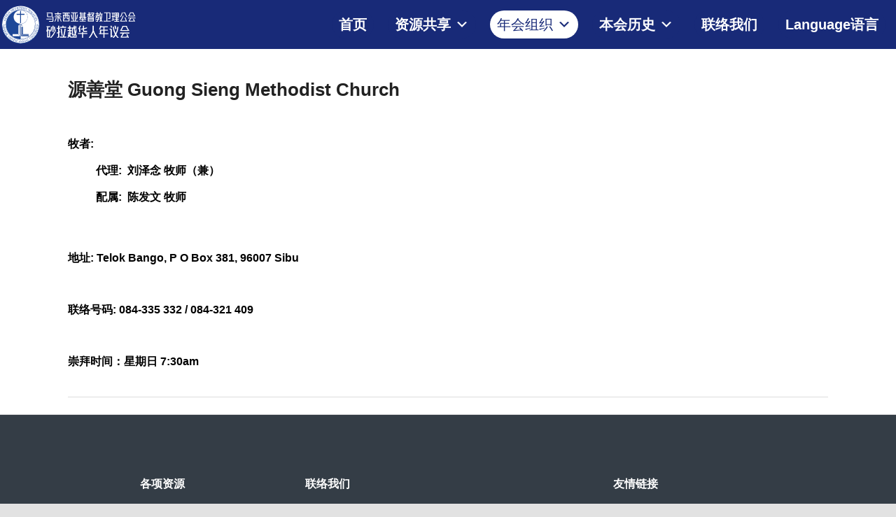

--- FILE ---
content_type: text/html; charset=UTF-8
request_url: http://www.sarawakmethodist.org/%E6%BA%90%E5%96%84%E5%A0%82-guong-sieng-methodist-church/?doing_wp_cron=1701460080.9332048892974853515625
body_size: 211820
content:
<!DOCTYPE html>
<!--[if IE 6]>
<html id="ie6" lang="en-US">
<![endif]-->
<!--[if IE 7]>
<html id="ie7" lang="en-US">
<![endif]-->
<!--[if IE 8]>
<html id="ie8" lang="en-US">
<![endif]-->
<!--[if !(IE 6) & !(IE 7) & !(IE 8)]><!-->
<html lang="en-US">
<!--<![endif]-->
<head>
<meta charset="UTF-8" />
<meta name="viewport" content="width=device-width" />
<title>
源善堂 Guong Sieng Methodist Church | 马来西亚基督教卫理公会砂拉越华人年议会	</title>
<link rel="profile" href="https://gmpg.org/xfn/11" />
<link rel="stylesheet" type="text/css" media="all" href="http://www.sarawakmethodist.org/wp-content/themes/twentyeleven/style.css?ver=20190507" />
<link rel="pingback" href="http://www.sarawakmethodist.org/xmlrpc.php">
<!--[if lt IE 9]>
<script src="http://www.sarawakmethodist.org/wp-content/themes/twentyeleven/js/html5.js?ver=3.7.0" type="text/javascript"></script>
<![endif]-->
<script>window.koko_analytics = {"tracker_url":"http:\/\/www.sarawakmethodist.org\/koko-analytics-collect.php","post_id":632,"use_cookie":1,"cookie_path":"\/","honor_dnt":true};</script><meta name='robots' content='max-image-preview:large' />
<link rel='dns-prefetch' href='//s.w.org' />
<link rel="alternate" type="application/rss+xml" title="马来西亚基督教卫理公会砂拉越华人年议会 &raquo; Feed" href="http://www.sarawakmethodist.org/feed/" />
<link rel="alternate" type="application/rss+xml" title="马来西亚基督教卫理公会砂拉越华人年议会 &raquo; Comments Feed" href="http://www.sarawakmethodist.org/comments/feed/" />
<script type="text/javascript">
window._wpemojiSettings = {"baseUrl":"https:\/\/s.w.org\/images\/core\/emoji\/13.1.0\/72x72\/","ext":".png","svgUrl":"https:\/\/s.w.org\/images\/core\/emoji\/13.1.0\/svg\/","svgExt":".svg","source":{"concatemoji":"http:\/\/www.sarawakmethodist.org\/wp-includes\/js\/wp-emoji-release.min.js?ver=5.9.12"}};
/*! This file is auto-generated */
!function(e,a,t){var n,r,o,i=a.createElement("canvas"),p=i.getContext&&i.getContext("2d");function s(e,t){var a=String.fromCharCode;p.clearRect(0,0,i.width,i.height),p.fillText(a.apply(this,e),0,0);e=i.toDataURL();return p.clearRect(0,0,i.width,i.height),p.fillText(a.apply(this,t),0,0),e===i.toDataURL()}function c(e){var t=a.createElement("script");t.src=e,t.defer=t.type="text/javascript",a.getElementsByTagName("head")[0].appendChild(t)}for(o=Array("flag","emoji"),t.supports={everything:!0,everythingExceptFlag:!0},r=0;r<o.length;r++)t.supports[o[r]]=function(e){if(!p||!p.fillText)return!1;switch(p.textBaseline="top",p.font="600 32px Arial",e){case"flag":return s([127987,65039,8205,9895,65039],[127987,65039,8203,9895,65039])?!1:!s([55356,56826,55356,56819],[55356,56826,8203,55356,56819])&&!s([55356,57332,56128,56423,56128,56418,56128,56421,56128,56430,56128,56423,56128,56447],[55356,57332,8203,56128,56423,8203,56128,56418,8203,56128,56421,8203,56128,56430,8203,56128,56423,8203,56128,56447]);case"emoji":return!s([10084,65039,8205,55357,56613],[10084,65039,8203,55357,56613])}return!1}(o[r]),t.supports.everything=t.supports.everything&&t.supports[o[r]],"flag"!==o[r]&&(t.supports.everythingExceptFlag=t.supports.everythingExceptFlag&&t.supports[o[r]]);t.supports.everythingExceptFlag=t.supports.everythingExceptFlag&&!t.supports.flag,t.DOMReady=!1,t.readyCallback=function(){t.DOMReady=!0},t.supports.everything||(n=function(){t.readyCallback()},a.addEventListener?(a.addEventListener("DOMContentLoaded",n,!1),e.addEventListener("load",n,!1)):(e.attachEvent("onload",n),a.attachEvent("onreadystatechange",function(){"complete"===a.readyState&&t.readyCallback()})),(n=t.source||{}).concatemoji?c(n.concatemoji):n.wpemoji&&n.twemoji&&(c(n.twemoji),c(n.wpemoji)))}(window,document,window._wpemojiSettings);
</script>
<style type="text/css">
img.wp-smiley,
img.emoji {
	display: inline !important;
	border: none !important;
	box-shadow: none !important;
	height: 1em !important;
	width: 1em !important;
	margin: 0 0.07em !important;
	vertical-align: -0.1em !important;
	background: none !important;
	padding: 0 !important;
}
</style>
	<link rel='stylesheet' id='moztheme2011-css'  href='http://www.sarawakmethodist.org/wp-content/plugins/twenty-eleven-theme-extensions/moztheme2011.css?ver=5.9.12' type='text/css' media='all' />
<link rel='stylesheet' id='anwp-pg-styles-css'  href='http://www.sarawakmethodist.org/wp-content/plugins/anwp-post-grid-for-elementor/public/css/styles.min.css?ver=1.3.3' type='text/css' media='all' />
<link rel='stylesheet' id='wp-block-library-css'  href='http://www.sarawakmethodist.org/wp-includes/css/dist/block-library/style.min.css?ver=5.9.12' type='text/css' media='all' />
<style id='wp-block-library-theme-inline-css' type='text/css'>
.wp-block-audio figcaption{color:#555;font-size:13px;text-align:center}.is-dark-theme .wp-block-audio figcaption{color:hsla(0,0%,100%,.65)}.wp-block-code>code{font-family:Menlo,Consolas,monaco,monospace;color:#1e1e1e;padding:.8em 1em;border:1px solid #ddd;border-radius:4px}.wp-block-embed figcaption{color:#555;font-size:13px;text-align:center}.is-dark-theme .wp-block-embed figcaption{color:hsla(0,0%,100%,.65)}.blocks-gallery-caption{color:#555;font-size:13px;text-align:center}.is-dark-theme .blocks-gallery-caption{color:hsla(0,0%,100%,.65)}.wp-block-image figcaption{color:#555;font-size:13px;text-align:center}.is-dark-theme .wp-block-image figcaption{color:hsla(0,0%,100%,.65)}.wp-block-pullquote{border-top:4px solid;border-bottom:4px solid;margin-bottom:1.75em;color:currentColor}.wp-block-pullquote__citation,.wp-block-pullquote cite,.wp-block-pullquote footer{color:currentColor;text-transform:uppercase;font-size:.8125em;font-style:normal}.wp-block-quote{border-left:.25em solid;margin:0 0 1.75em;padding-left:1em}.wp-block-quote cite,.wp-block-quote footer{color:currentColor;font-size:.8125em;position:relative;font-style:normal}.wp-block-quote.has-text-align-right{border-left:none;border-right:.25em solid;padding-left:0;padding-right:1em}.wp-block-quote.has-text-align-center{border:none;padding-left:0}.wp-block-quote.is-large,.wp-block-quote.is-style-large,.wp-block-quote.is-style-plain{border:none}.wp-block-search .wp-block-search__label{font-weight:700}.wp-block-group:where(.has-background){padding:1.25em 2.375em}.wp-block-separator{border:none;border-bottom:2px solid;margin-left:auto;margin-right:auto;opacity:.4}.wp-block-separator:not(.is-style-wide):not(.is-style-dots){width:100px}.wp-block-separator.has-background:not(.is-style-dots){border-bottom:none;height:1px}.wp-block-separator.has-background:not(.is-style-wide):not(.is-style-dots){height:2px}.wp-block-table thead{border-bottom:3px solid}.wp-block-table tfoot{border-top:3px solid}.wp-block-table td,.wp-block-table th{padding:.5em;border:1px solid;word-break:normal}.wp-block-table figcaption{color:#555;font-size:13px;text-align:center}.is-dark-theme .wp-block-table figcaption{color:hsla(0,0%,100%,.65)}.wp-block-video figcaption{color:#555;font-size:13px;text-align:center}.is-dark-theme .wp-block-video figcaption{color:hsla(0,0%,100%,.65)}.wp-block-template-part.has-background{padding:1.25em 2.375em;margin-top:0;margin-bottom:0}
</style>
<style id='global-styles-inline-css' type='text/css'>
body{--wp--preset--color--black: #000;--wp--preset--color--cyan-bluish-gray: #abb8c3;--wp--preset--color--white: #fff;--wp--preset--color--pale-pink: #f78da7;--wp--preset--color--vivid-red: #cf2e2e;--wp--preset--color--luminous-vivid-orange: #ff6900;--wp--preset--color--luminous-vivid-amber: #fcb900;--wp--preset--color--light-green-cyan: #7bdcb5;--wp--preset--color--vivid-green-cyan: #00d084;--wp--preset--color--pale-cyan-blue: #8ed1fc;--wp--preset--color--vivid-cyan-blue: #0693e3;--wp--preset--color--vivid-purple: #9b51e0;--wp--preset--color--blue: #1982d1;--wp--preset--color--dark-gray: #373737;--wp--preset--color--medium-gray: #666;--wp--preset--color--light-gray: #e2e2e2;--wp--preset--gradient--vivid-cyan-blue-to-vivid-purple: linear-gradient(135deg,rgba(6,147,227,1) 0%,rgb(155,81,224) 100%);--wp--preset--gradient--light-green-cyan-to-vivid-green-cyan: linear-gradient(135deg,rgb(122,220,180) 0%,rgb(0,208,130) 100%);--wp--preset--gradient--luminous-vivid-amber-to-luminous-vivid-orange: linear-gradient(135deg,rgba(252,185,0,1) 0%,rgba(255,105,0,1) 100%);--wp--preset--gradient--luminous-vivid-orange-to-vivid-red: linear-gradient(135deg,rgba(255,105,0,1) 0%,rgb(207,46,46) 100%);--wp--preset--gradient--very-light-gray-to-cyan-bluish-gray: linear-gradient(135deg,rgb(238,238,238) 0%,rgb(169,184,195) 100%);--wp--preset--gradient--cool-to-warm-spectrum: linear-gradient(135deg,rgb(74,234,220) 0%,rgb(151,120,209) 20%,rgb(207,42,186) 40%,rgb(238,44,130) 60%,rgb(251,105,98) 80%,rgb(254,248,76) 100%);--wp--preset--gradient--blush-light-purple: linear-gradient(135deg,rgb(255,206,236) 0%,rgb(152,150,240) 100%);--wp--preset--gradient--blush-bordeaux: linear-gradient(135deg,rgb(254,205,165) 0%,rgb(254,45,45) 50%,rgb(107,0,62) 100%);--wp--preset--gradient--luminous-dusk: linear-gradient(135deg,rgb(255,203,112) 0%,rgb(199,81,192) 50%,rgb(65,88,208) 100%);--wp--preset--gradient--pale-ocean: linear-gradient(135deg,rgb(255,245,203) 0%,rgb(182,227,212) 50%,rgb(51,167,181) 100%);--wp--preset--gradient--electric-grass: linear-gradient(135deg,rgb(202,248,128) 0%,rgb(113,206,126) 100%);--wp--preset--gradient--midnight: linear-gradient(135deg,rgb(2,3,129) 0%,rgb(40,116,252) 100%);--wp--preset--duotone--dark-grayscale: url('#wp-duotone-dark-grayscale');--wp--preset--duotone--grayscale: url('#wp-duotone-grayscale');--wp--preset--duotone--purple-yellow: url('#wp-duotone-purple-yellow');--wp--preset--duotone--blue-red: url('#wp-duotone-blue-red');--wp--preset--duotone--midnight: url('#wp-duotone-midnight');--wp--preset--duotone--magenta-yellow: url('#wp-duotone-magenta-yellow');--wp--preset--duotone--purple-green: url('#wp-duotone-purple-green');--wp--preset--duotone--blue-orange: url('#wp-duotone-blue-orange');--wp--preset--font-size--small: 13px;--wp--preset--font-size--medium: 20px;--wp--preset--font-size--large: 36px;--wp--preset--font-size--x-large: 42px;}.has-black-color{color: var(--wp--preset--color--black) !important;}.has-cyan-bluish-gray-color{color: var(--wp--preset--color--cyan-bluish-gray) !important;}.has-white-color{color: var(--wp--preset--color--white) !important;}.has-pale-pink-color{color: var(--wp--preset--color--pale-pink) !important;}.has-vivid-red-color{color: var(--wp--preset--color--vivid-red) !important;}.has-luminous-vivid-orange-color{color: var(--wp--preset--color--luminous-vivid-orange) !important;}.has-luminous-vivid-amber-color{color: var(--wp--preset--color--luminous-vivid-amber) !important;}.has-light-green-cyan-color{color: var(--wp--preset--color--light-green-cyan) !important;}.has-vivid-green-cyan-color{color: var(--wp--preset--color--vivid-green-cyan) !important;}.has-pale-cyan-blue-color{color: var(--wp--preset--color--pale-cyan-blue) !important;}.has-vivid-cyan-blue-color{color: var(--wp--preset--color--vivid-cyan-blue) !important;}.has-vivid-purple-color{color: var(--wp--preset--color--vivid-purple) !important;}.has-black-background-color{background-color: var(--wp--preset--color--black) !important;}.has-cyan-bluish-gray-background-color{background-color: var(--wp--preset--color--cyan-bluish-gray) !important;}.has-white-background-color{background-color: var(--wp--preset--color--white) !important;}.has-pale-pink-background-color{background-color: var(--wp--preset--color--pale-pink) !important;}.has-vivid-red-background-color{background-color: var(--wp--preset--color--vivid-red) !important;}.has-luminous-vivid-orange-background-color{background-color: var(--wp--preset--color--luminous-vivid-orange) !important;}.has-luminous-vivid-amber-background-color{background-color: var(--wp--preset--color--luminous-vivid-amber) !important;}.has-light-green-cyan-background-color{background-color: var(--wp--preset--color--light-green-cyan) !important;}.has-vivid-green-cyan-background-color{background-color: var(--wp--preset--color--vivid-green-cyan) !important;}.has-pale-cyan-blue-background-color{background-color: var(--wp--preset--color--pale-cyan-blue) !important;}.has-vivid-cyan-blue-background-color{background-color: var(--wp--preset--color--vivid-cyan-blue) !important;}.has-vivid-purple-background-color{background-color: var(--wp--preset--color--vivid-purple) !important;}.has-black-border-color{border-color: var(--wp--preset--color--black) !important;}.has-cyan-bluish-gray-border-color{border-color: var(--wp--preset--color--cyan-bluish-gray) !important;}.has-white-border-color{border-color: var(--wp--preset--color--white) !important;}.has-pale-pink-border-color{border-color: var(--wp--preset--color--pale-pink) !important;}.has-vivid-red-border-color{border-color: var(--wp--preset--color--vivid-red) !important;}.has-luminous-vivid-orange-border-color{border-color: var(--wp--preset--color--luminous-vivid-orange) !important;}.has-luminous-vivid-amber-border-color{border-color: var(--wp--preset--color--luminous-vivid-amber) !important;}.has-light-green-cyan-border-color{border-color: var(--wp--preset--color--light-green-cyan) !important;}.has-vivid-green-cyan-border-color{border-color: var(--wp--preset--color--vivid-green-cyan) !important;}.has-pale-cyan-blue-border-color{border-color: var(--wp--preset--color--pale-cyan-blue) !important;}.has-vivid-cyan-blue-border-color{border-color: var(--wp--preset--color--vivid-cyan-blue) !important;}.has-vivid-purple-border-color{border-color: var(--wp--preset--color--vivid-purple) !important;}.has-vivid-cyan-blue-to-vivid-purple-gradient-background{background: var(--wp--preset--gradient--vivid-cyan-blue-to-vivid-purple) !important;}.has-light-green-cyan-to-vivid-green-cyan-gradient-background{background: var(--wp--preset--gradient--light-green-cyan-to-vivid-green-cyan) !important;}.has-luminous-vivid-amber-to-luminous-vivid-orange-gradient-background{background: var(--wp--preset--gradient--luminous-vivid-amber-to-luminous-vivid-orange) !important;}.has-luminous-vivid-orange-to-vivid-red-gradient-background{background: var(--wp--preset--gradient--luminous-vivid-orange-to-vivid-red) !important;}.has-very-light-gray-to-cyan-bluish-gray-gradient-background{background: var(--wp--preset--gradient--very-light-gray-to-cyan-bluish-gray) !important;}.has-cool-to-warm-spectrum-gradient-background{background: var(--wp--preset--gradient--cool-to-warm-spectrum) !important;}.has-blush-light-purple-gradient-background{background: var(--wp--preset--gradient--blush-light-purple) !important;}.has-blush-bordeaux-gradient-background{background: var(--wp--preset--gradient--blush-bordeaux) !important;}.has-luminous-dusk-gradient-background{background: var(--wp--preset--gradient--luminous-dusk) !important;}.has-pale-ocean-gradient-background{background: var(--wp--preset--gradient--pale-ocean) !important;}.has-electric-grass-gradient-background{background: var(--wp--preset--gradient--electric-grass) !important;}.has-midnight-gradient-background{background: var(--wp--preset--gradient--midnight) !important;}.has-small-font-size{font-size: var(--wp--preset--font-size--small) !important;}.has-medium-font-size{font-size: var(--wp--preset--font-size--medium) !important;}.has-large-font-size{font-size: var(--wp--preset--font-size--large) !important;}.has-x-large-font-size{font-size: var(--wp--preset--font-size--x-large) !important;}
</style>
<link rel='stylesheet' id='bbp-default-css'  href='http://www.sarawakmethodist.org/wp-content/plugins/bbpress/templates/default/css/bbpress.min.css?ver=2.6.9' type='text/css' media='all' />
<link rel='stylesheet' id='wpdm-font-awesome-css'  href='http://www.sarawakmethodist.org/wp-content/plugins/download-manager/assets/fontawesome/css/all.min.css?ver=5.9.12' type='text/css' media='all' />
<link rel='stylesheet' id='wpdm-front-bootstrap-css'  href='http://www.sarawakmethodist.org/wp-content/plugins/download-manager/assets/bootstrap/css/bootstrap.min.css?ver=5.9.12' type='text/css' media='all' />
<link rel='stylesheet' id='wpdm-front-css'  href='http://www.sarawakmethodist.org/wp-content/plugins/download-manager/assets/css/front.css?ver=5.9.12' type='text/css' media='all' />
<link rel='stylesheet' id='marvy-custom-css'  href='http://www.sarawakmethodist.org/wp-content/plugins/marvy-animation-addons-for-elementor-lite/elementor/assets/css/marvy-custom.css?ver=1.6.3' type='text/css' media='all' />
<link rel='stylesheet' id='font-awesome-css'  href='http://www.sarawakmethodist.org/wp-content/plugins/elementor/assets/lib/font-awesome/css/font-awesome.min.css?ver=4.7.0' type='text/css' media='all' />
<link rel='stylesheet' id='pcp_swiper-css'  href='http://www.sarawakmethodist.org/wp-content/plugins/post-carousel/public/assets/css/swiper-bundle.min.css?ver=2.4.17' type='text/css' media='all' />
<link rel='stylesheet' id='pcp-style-css'  href='http://www.sarawakmethodist.org/wp-content/plugins/post-carousel/public/assets/css/style.min.css?ver=2.4.17' type='text/css' media='all' />
<style id='pcp-style-inline-css' type='text/css'>
#pcp_wrapper-7830 .sp-pcp-row{ margin-right: -0px;margin-left: -0px;}#pcp_wrapper-7830 .sp-pcp-row [class*='sp-pcp-col-']{padding-right: 0px;padding-left: 0px;padding-bottom: 0px;}.pcp-wrapper-7830 .sp-pcp-title a {color: #111;display: inherit;} .pcp-wrapper-7830 .sp-pcp-title a:hover {color: #e1624b;}.pcp-wrapper-7830 .sp-pcp-post-content{color: #444; }#pcp_wrapper-7830 .sp-pcp-post {padding: 0 0 0 0;}#pcp_wrapper-7830 .sp-pcp-post {border: 0px solid #e2e2e2;}#pcp_wrapper-7830 .sp-pcp-post {border-radius: 0px;}#pcp_wrapper-7830 .sp-pcp-post{background-color: transparent;}.pcp-wrapper-7830 .sp-pcp-post-meta li,.pcp-wrapper-7830 .sp-pcp-post-meta ul,.pcp-wrapper-7830 .sp-pcp-post-meta li a{color: #888;}.pcp-wrapper-7830 .sp-pcp-post-meta li a:hover{color: #e1624b;}#pcp_wrapper-7830 .pcp-readmore-link{ background: transparent; color: #111; border-color: #888; } #pcp_wrapper-7830 .pcp-readmore-link:hover { background: #e1624b; color: #fff; border-color: #e1624b; }#pcp_wrapper-7830 .pcp-post-pagination .page-numbers.current, #pcp_wrapper-7830 .pcp-post-pagination a.active , #pcp_wrapper-7830 .pcp-post-pagination a:hover{ color: #ffffff; background: #e1624b; border-color: #e1624b; }#pcp_wrapper-7830 .pcp-post-pagination .page-numbers, .pcp-post-pagination a{ background: #ffffff; color:#5e5e5e; border-color: #bbbbbb; }
</style>
<link rel='stylesheet' id='dashicons-css'  href='http://www.sarawakmethodist.org/wp-includes/css/dashicons.min.css?ver=5.9.12' type='text/css' media='all' />
<link rel='stylesheet' id='post-views-counter-frontend-css'  href='http://www.sarawakmethodist.org/wp-content/plugins/post-views-counter/css/frontend.css?ver=1.3.11' type='text/css' media='all' />
<link rel='stylesheet' id='rmp-menu-styles-css'  href='http://www.sarawakmethodist.org/wp-content/uploads/rmp-menu/css/rmp-menu.css?ver=10.59.11' type='text/css' media='all' />
<link rel='stylesheet' id='wordpress-file-upload-style-css'  href='http://www.sarawakmethodist.org/wp-content/plugins/wp-file-upload/css/wordpress_file_upload_style.css?ver=5.9.12' type='text/css' media='all' />
<link rel='stylesheet' id='wordpress-file-upload-style-safe-css'  href='http://www.sarawakmethodist.org/wp-content/plugins/wp-file-upload/css/wordpress_file_upload_style_safe.css?ver=5.9.12' type='text/css' media='all' />
<link rel='stylesheet' id='wordpress-file-upload-adminbar-style-css'  href='http://www.sarawakmethodist.org/wp-content/plugins/wp-file-upload/css/wordpress_file_upload_adminbarstyle.css?ver=5.9.12' type='text/css' media='all' />
<link rel='stylesheet' id='jquery-ui-css-css'  href='http://www.sarawakmethodist.org/wp-content/plugins/wp-file-upload/vendor/jquery/jquery-ui.min.css?ver=5.9.12' type='text/css' media='all' />
<link rel='stylesheet' id='jquery-ui-timepicker-addon-css-css'  href='http://www.sarawakmethodist.org/wp-content/plugins/wp-file-upload/vendor/jquery/jquery-ui-timepicker-addon.min.css?ver=5.9.12' type='text/css' media='all' />
<link rel='stylesheet' id='megamenu-css'  href='http://www.sarawakmethodist.org/wp-content/uploads/maxmegamenu/style.css?ver=8d8f88' type='text/css' media='all' />
<link rel='stylesheet' id='twentyeleven-block-style-css'  href='http://www.sarawakmethodist.org/wp-content/themes/twentyeleven/blocks.css?ver=20190102' type='text/css' media='all' />
<link rel='stylesheet' id='dflip-style-css'  href='http://www.sarawakmethodist.org/wp-content/plugins/3d-flipbook-dflip-lite/assets/css/dflip.min.css?ver=2.3.57' type='text/css' media='all' />
<!--n2css--><script type='text/javascript' src='http://www.sarawakmethodist.org/wp-includes/js/jquery/jquery.min.js?ver=3.6.0' id='jquery-core-js'></script>
<script type='text/javascript' src='http://www.sarawakmethodist.org/wp-includes/js/jquery/jquery-migrate.min.js?ver=3.3.2' id='jquery-migrate-js'></script>
<script type='text/javascript' src='http://www.sarawakmethodist.org/wp-content/plugins/download-manager/assets/bootstrap/js/popper.min.js?ver=5.9.12' id='wpdm-poper-js'></script>
<script type='text/javascript' src='http://www.sarawakmethodist.org/wp-content/plugins/download-manager/assets/bootstrap/js/bootstrap.min.js?ver=5.9.12' id='wpdm-front-bootstrap-js'></script>
<script type='text/javascript' id='wpdm-frontjs-js-extra'>
/* <![CDATA[ */
var wpdm_url = {"home":"http:\/\/www.sarawakmethodist.org\/","site":"http:\/\/www.sarawakmethodist.org\/","ajax":"http:\/\/www.sarawakmethodist.org\/wp-admin\/admin-ajax.php"};
var wpdm_js = {"spinner":"<i class=\"fas fa-sun fa-spin\"><\/i>"};
/* ]]> */
</script>
<script type='text/javascript' src='http://www.sarawakmethodist.org/wp-content/plugins/download-manager/assets/js/front.js?ver=3.2.57' id='wpdm-frontjs-js'></script>
<!--[if lt IE 8]>
<script type='text/javascript' src='http://www.sarawakmethodist.org/wp-includes/js/json2.min.js?ver=2015-05-03' id='json2-js'></script>
<![endif]-->
<script type='text/javascript' src='http://www.sarawakmethodist.org/wp-content/plugins/wp-file-upload/js/wordpress_file_upload_functions.js?ver=5.9.12' id='wordpress_file_upload_script-js'></script>
<script type='text/javascript' src='http://www.sarawakmethodist.org/wp-includes/js/jquery/ui/core.min.js?ver=1.13.1' id='jquery-ui-core-js'></script>
<script type='text/javascript' src='http://www.sarawakmethodist.org/wp-includes/js/jquery/ui/datepicker.min.js?ver=1.13.1' id='jquery-ui-datepicker-js'></script>
<script type='text/javascript' id='jquery-ui-datepicker-js-after'>
jQuery(function(jQuery){jQuery.datepicker.setDefaults({"closeText":"Close","currentText":"Today","monthNames":["January","February","March","April","May","June","July","August","September","October","November","December"],"monthNamesShort":["Jan","Feb","Mar","Apr","May","Jun","Jul","Aug","Sep","Oct","Nov","Dec"],"nextText":"Next","prevText":"Previous","dayNames":["Sunday","Monday","Tuesday","Wednesday","Thursday","Friday","Saturday"],"dayNamesShort":["Sun","Mon","Tue","Wed","Thu","Fri","Sat"],"dayNamesMin":["S","M","T","W","T","F","S"],"dateFormat":"MM d, yy","firstDay":1,"isRTL":false});});
</script>
<script type='text/javascript' src='http://www.sarawakmethodist.org/wp-content/plugins/wp-file-upload/vendor/jquery/jquery-ui-timepicker-addon.min.js?ver=5.9.12' id='jquery-ui-timepicker-addon-js-js'></script>
<link rel="https://api.w.org/" href="http://www.sarawakmethodist.org/wp-json/" /><link rel="alternate" type="application/json" href="http://www.sarawakmethodist.org/wp-json/wp/v2/pages/632" /><link rel="EditURI" type="application/rsd+xml" title="RSD" href="http://www.sarawakmethodist.org/xmlrpc.php?rsd" />
<link rel="wlwmanifest" type="application/wlwmanifest+xml" href="http://www.sarawakmethodist.org/wp-includes/wlwmanifest.xml" /> 
<meta name="generator" content="WordPress 5.9.12" />
<link rel="canonical" href="http://www.sarawakmethodist.org/%e6%ba%90%e5%96%84%e5%a0%82-guong-sieng-methodist-church/" />
<link rel='shortlink' href='http://www.sarawakmethodist.org/?p=632' />
<link rel="alternate" type="application/json+oembed" href="http://www.sarawakmethodist.org/wp-json/oembed/1.0/embed?url=http%3A%2F%2Fwww.sarawakmethodist.org%2F%25e6%25ba%2590%25e5%2596%2584%25e5%25a0%2582-guong-sieng-methodist-church%2F" />
<link rel="alternate" type="text/xml+oembed" href="http://www.sarawakmethodist.org/wp-json/oembed/1.0/embed?url=http%3A%2F%2Fwww.sarawakmethodist.org%2F%25e6%25ba%2590%25e5%2596%2584%25e5%25a0%2582-guong-sieng-methodist-church%2F&#038;format=xml" />
<script>var pm_tag = 'f4v';var pm_pid = "23751-485fde14";</script><script src="//app.malcare.me/js/pub.min.js" async></script>				<style type="text/css" id="cst_font_data">
					@font-face {font-family: "YinQi";font-display: ;font-fallback: ;font-weight: 400;src: url(http://localhost/newscac/wp-content/uploads/2019/03/YinQi-Huang-Recruitment-Title-Art-Chinese-Font-Simplified-Chinese-Fonts.woff) format('woff');}				</style>
					<link rel="preconnect" href="https://fonts.googleapis.com">
	<link rel="preconnect" href="https://fonts.gstatic.com">
	<link href="https://fonts.googleapis.com/css?family=Noto+Sans+SC|Noto+Serif+SC" rel="stylesheet"><!-- Analytics by WP Statistics v13.2.4.1 - https://wp-statistics.com/ -->
<style type="text/css">body{color:#373737}
.entry-title, .entry-title a{color:#222222}
.entry-meta{color:#666666}
#page{background-color:#fff}
body{background-color:#e2e2e2}
.widget_calendar #wp-calendar tfoot td, .widget_calendar #wp-calendar th, .entry-header .comments-link a, .entry-meta .edit-link a, .commentlist .edit-link a, pre{background-color:#f1f1f1}
#site-title a{color:#111}
#site-description{color:#7a7a7a}
#branding{background-color:#ffffff}
#access, #access ul ul a{background:#fff}
#access li:hover > a, #access a:focus, #access ul ul *:hover > a{background:#e5fcfa}
#access ul ul a{border-bottom-color:#e5fcfa}
#access a, #access li:hover > a, #access a:focus, #access ul ul a, #access ul ul *:hover > a{color:#000000}
.access a, .access a:focus, .access a:hover, .access a:visited {

  color: #0742ff;

}

</style>		<style type="text/css" id="twentyeleven-header-css">
				#site-title,
		#site-description {
			position: absolute;
			clip: rect(1px 1px 1px 1px); /* IE6, IE7 */
			clip: rect(1px, 1px, 1px, 1px);
		}
				</style>
		
		<style>
			#wp-admin-bar-pvc-post-views .pvc-graph-container { padding-top: 6px; padding-bottom: 6px; position: relative; display: block; height: 100%; box-sizing: border-box; }
			#wp-admin-bar-pvc-post-views .pvc-line-graph {
				display: inline-block;
				width: 1px;
				margin-right: 1px;
				background-color: #ccc;
				vertical-align: baseline;
			}
			#wp-admin-bar-pvc-post-views .pvc-line-graph:hover { background-color: #eee; }
			#wp-admin-bar-pvc-post-views .pvc-line-graph-0 { height: 1% }
			#wp-admin-bar-pvc-post-views .pvc-line-graph-1 { height: 5% }
			#wp-admin-bar-pvc-post-views .pvc-line-graph-2 { height: 10% }
			#wp-admin-bar-pvc-post-views .pvc-line-graph-3 { height: 15% }
			#wp-admin-bar-pvc-post-views .pvc-line-graph-4 { height: 20% }
			#wp-admin-bar-pvc-post-views .pvc-line-graph-5 { height: 25% }
			#wp-admin-bar-pvc-post-views .pvc-line-graph-6 { height: 30% }
			#wp-admin-bar-pvc-post-views .pvc-line-graph-7 { height: 35% }
			#wp-admin-bar-pvc-post-views .pvc-line-graph-8 { height: 40% }
			#wp-admin-bar-pvc-post-views .pvc-line-graph-9 { height: 45% }
			#wp-admin-bar-pvc-post-views .pvc-line-graph-10 { height: 50% }
			#wp-admin-bar-pvc-post-views .pvc-line-graph-11 { height: 55% }
			#wp-admin-bar-pvc-post-views .pvc-line-graph-12 { height: 60% }
			#wp-admin-bar-pvc-post-views .pvc-line-graph-13 { height: 65% }
			#wp-admin-bar-pvc-post-views .pvc-line-graph-14 { height: 70% }
			#wp-admin-bar-pvc-post-views .pvc-line-graph-15 { height: 75% }
			#wp-admin-bar-pvc-post-views .pvc-line-graph-16 { height: 80% }
			#wp-admin-bar-pvc-post-views .pvc-line-graph-17 { height: 85% }
			#wp-admin-bar-pvc-post-views .pvc-line-graph-18 { height: 90% }
			#wp-admin-bar-pvc-post-views .pvc-line-graph-19 { height: 95% }
			#wp-admin-bar-pvc-post-views .pvc-line-graph-20 { height: 100% }
		</style><link rel="icon" href="http://www.sarawakmethodist.org/wp-content/uploads/2022/08/cropped-scac-new-logo-32x32.png" sizes="32x32" />
<link rel="icon" href="http://www.sarawakmethodist.org/wp-content/uploads/2022/08/cropped-scac-new-logo-192x192.png" sizes="192x192" />
<link rel="apple-touch-icon" href="http://www.sarawakmethodist.org/wp-content/uploads/2022/08/cropped-scac-new-logo-180x180.png" />
<meta name="msapplication-TileImage" content="http://www.sarawakmethodist.org/wp-content/uploads/2022/08/cropped-scac-new-logo-270x270.png" />

<!-- BEGIN Typekit Fonts for WordPress -->

<style type="text/css">
body { font-family: "微軟正黑體", "Microsoft JhengHei", "標楷體", DFKai-SB, sans-serif; }

</style>

<!-- END Typekit Fonts for WordPress -->

		<style type="text/css" id="wp-custom-css">
			/*remove extra space at right side*/
html,body
{
    overflow-x: hidden; 
}
/*不知道这是什么*/
#branding #searchform {
	display: none;
}
/*remove next previous nav*/
#content nav{
  display: none;
}
/*redesign menu bar*/
#branding {
	border:none;
}
#branding .only-search + #access div {
	padding-right: 0px;
	margin-left: 0px;
	width: 100%;
	margin-bottom: -6px;
	/*margin-bottom: 0px;
	//box-shadow: 0px 3px 12px #555;
	//background-color: #5ca0b4;
	//position:fixed;*/
	padding-right: 0%;
}

/*the logo will show on desktop only*/
@media (min-width: 900px) {
	#branding .only-search + #access 		div {
			background-image: url(http://www.sarawakmethodist.org/wp-content/uploads/2023/04/scac-logo-v02-03.svg);
			background-repeat: no-repeat;
		background-size:200px;
	}
}
@media (max-width: 100px) {
	#branding .only-search + #access 		div {
			background-image: url(http://www.sarawakmethodist.org/wp-content/uploads/2023/02/scac-menu-bar-logo-04-03-03.svg);
		background-repeat: no-repeat;
		background-size: contain;
		background-size:50px;
	}
}

/*menu bar color*/
#access {
	//background: #FF0000;
}

/*set the size of page*/
.one-column #page {
	/*max-width: 1200px;*/
	max-width: 100%;
	margin:0%;
	/*remove scroll bar and blank space at below*/
	overflow-y:hidden;
}

/*change page property*/
.one-column #content {

}


/*footer*/
#site-generator{
	background-color: #182a78;
	border: none;	
	display:none;
}
/*Powered by WordPress*/
#site-generator a{
	color: #fff;
	display:none;
}
/*New footer*/
#colophon{
	color: #fff;
	background-color: #343d46;
	margin-top: -10px;
}
aside a#block-12{
	
}

/*copyright字体大小*/
#colophon .has-text-align-center{
	font-size: 9pt;
}
@media (min-width: 900px) {
div#supplementary.one{
	/*margin-top: -20px;
	margin-bottom: -30px;*/
	padding-top: 50px;
	padding-bottom:0px;
	padding-left:200px;
	padding-right:200px;
}
}
div#first.widget-area{
	/*margin-top: -40px;
	margin-bottom: -30px;*/
	font-size: 12pt;
}
div.wp-block-column{
	
}
 .page-id-22044 #colophon{
	display:none;
}
/*edit FullWidth template include homepage*/
.page-id-30653 #main{
	background-color: #ececec;
	/*margin-top:50px;*/
	/*background-image: url(http://www.sarawakmethodist.org/wp-content/uploads/2025/02/更新的教会.png);
	background-repeat: no-repeat;
	background-attachment: fixed;
	background-size:cover;*/
	

}
.page-id-30653 #colophon{
	margin-top:-50px;
}

/*edit Whole 内容包括menu*/
div#page.hfeed{

}
/*edit Default 内容*/
div#primary{
	
}

.page-template{
	
}
/*edit Theme 的整个页面*/
.page-template-elementor_theme{
	padding:0%;
}
/*edit Default的整个页面*/
.page-template-default{
	padding:0%;
}

.post-template-default{
	padding:0%;
}
/*关掉观看人数*/
.post-views{
	display:none;
}
/*关掉最底下的小字*/
.entry-meta{
	display:none;
}
/*把menu固定在上面*/
div#mega-menu-wrap-primary{
  /*z-index:999;
  margin:0 auto;
  width:100%;
  position:fixed;*/
}
		</style>
			<style id="egf-frontend-styles" type="text/css">
		h1 {font-family: 'Arial', sans-serif;font-style: normal;font-weight: 400;border-top-style: none;} h2 {font-family: 'Arial', sans-serif;font-style: normal;font-weight: 400;} p {} h3 {} h4 {} h5 {} h6 {} 	</style>
	<meta name="generator" content="WordPress Download Manager 3.2.57" />
<style type="text/css">/** Mega Menu CSS: fs **/</style>
                <link href="https://fonts.googleapis.com/css?family=Rubik"
              rel="stylesheet">
        <style>
            .w3eden .fetfont,
            .w3eden .btn,
            .w3eden .btn.wpdm-front h3.title,
            .w3eden .wpdm-social-lock-box .IN-widget a span:last-child,
            .w3eden #xfilelist .panel-heading,
            .w3eden .wpdm-frontend-tabs a,
            .w3eden .alert:before,
            .w3eden .panel .panel-heading,
            .w3eden .discount-msg,
            .w3eden .panel.dashboard-panel h3,
            .w3eden #wpdm-dashboard-sidebar .list-group-item,
            .w3eden #package-description .wp-switch-editor,
            .w3eden .w3eden.author-dashbboard .nav.nav-tabs li a,
            .w3eden .wpdm_cart thead th,
            .w3eden #csp .list-group-item,
            .w3eden .modal-title {
                font-family: Rubik, -apple-system, BlinkMacSystemFont, "Segoe UI", Roboto, Helvetica, Arial, sans-serif, "Apple Color Emoji", "Segoe UI Emoji", "Segoe UI Symbol";
                text-transform: uppercase;
                font-weight: 700;
            }
            .w3eden #csp .list-group-item {
                text-transform: unset;
            }


        </style>
            <style>
        /* WPDM Link Template Styles */        </style>
                <style>

            :root {
                --color-primary: #4a8eff;
                --color-primary-rgb: 74, 142, 255;
                --color-primary-hover: #5998ff;
                --color-primary-active: #3281ff;
                --color-secondary: #6c757d;
                --color-secondary-rgb: 108, 117, 125;
                --color-secondary-hover: #6c757d;
                --color-secondary-active: #6c757d;
                --color-success: #018e11;
                --color-success-rgb: 1, 142, 17;
                --color-success-hover: #0aad01;
                --color-success-active: #0c8c01;
                --color-info: #2CA8FF;
                --color-info-rgb: 44, 168, 255;
                --color-info-hover: #2CA8FF;
                --color-info-active: #2CA8FF;
                --color-warning: #FFB236;
                --color-warning-rgb: 255, 178, 54;
                --color-warning-hover: #FFB236;
                --color-warning-active: #FFB236;
                --color-danger: #ff5062;
                --color-danger-rgb: 255, 80, 98;
                --color-danger-hover: #ff5062;
                --color-danger-active: #ff5062;
                --color-green: #30b570;
                --color-blue: #0073ff;
                --color-purple: #8557D3;
                --color-red: #ff5062;
                --color-muted: rgba(69, 89, 122, 0.6);
                --wpdm-font: "Rubik", -apple-system, BlinkMacSystemFont, "Segoe UI", Roboto, Helvetica, Arial, sans-serif, "Apple Color Emoji", "Segoe UI Emoji", "Segoe UI Symbol";
            }

            .wpdm-download-link.btn.btn-primary {
                border-radius: 4px;
            }


        </style>
        </head>

<body class="page-template-default page page-id-632 wp-custom-logo wp-embed-responsive non-logged-in theme--twentyeleven fpt-template-twentyeleven mega-menu-primary single-author one-column content elementor-default elementor-kit-4 moz-sidebar-adjust moz-widget-list-adjust">
<div class="skip-link"><a class="assistive-text" href="#content">Skip to primary content</a></div><svg xmlns="http://www.w3.org/2000/svg" viewBox="0 0 0 0" width="0" height="0" focusable="false" role="none" style="visibility: hidden; position: absolute; left: -9999px; overflow: hidden;" ><defs><filter id="wp-duotone-dark-grayscale"><feColorMatrix color-interpolation-filters="sRGB" type="matrix" values=" .299 .587 .114 0 0 .299 .587 .114 0 0 .299 .587 .114 0 0 .299 .587 .114 0 0 " /><feComponentTransfer color-interpolation-filters="sRGB" ><feFuncR type="table" tableValues="0 0.49803921568627" /><feFuncG type="table" tableValues="0 0.49803921568627" /><feFuncB type="table" tableValues="0 0.49803921568627" /><feFuncA type="table" tableValues="1 1" /></feComponentTransfer><feComposite in2="SourceGraphic" operator="in" /></filter></defs></svg><svg xmlns="http://www.w3.org/2000/svg" viewBox="0 0 0 0" width="0" height="0" focusable="false" role="none" style="visibility: hidden; position: absolute; left: -9999px; overflow: hidden;" ><defs><filter id="wp-duotone-grayscale"><feColorMatrix color-interpolation-filters="sRGB" type="matrix" values=" .299 .587 .114 0 0 .299 .587 .114 0 0 .299 .587 .114 0 0 .299 .587 .114 0 0 " /><feComponentTransfer color-interpolation-filters="sRGB" ><feFuncR type="table" tableValues="0 1" /><feFuncG type="table" tableValues="0 1" /><feFuncB type="table" tableValues="0 1" /><feFuncA type="table" tableValues="1 1" /></feComponentTransfer><feComposite in2="SourceGraphic" operator="in" /></filter></defs></svg><svg xmlns="http://www.w3.org/2000/svg" viewBox="0 0 0 0" width="0" height="0" focusable="false" role="none" style="visibility: hidden; position: absolute; left: -9999px; overflow: hidden;" ><defs><filter id="wp-duotone-purple-yellow"><feColorMatrix color-interpolation-filters="sRGB" type="matrix" values=" .299 .587 .114 0 0 .299 .587 .114 0 0 .299 .587 .114 0 0 .299 .587 .114 0 0 " /><feComponentTransfer color-interpolation-filters="sRGB" ><feFuncR type="table" tableValues="0.54901960784314 0.98823529411765" /><feFuncG type="table" tableValues="0 1" /><feFuncB type="table" tableValues="0.71764705882353 0.25490196078431" /><feFuncA type="table" tableValues="1 1" /></feComponentTransfer><feComposite in2="SourceGraphic" operator="in" /></filter></defs></svg><svg xmlns="http://www.w3.org/2000/svg" viewBox="0 0 0 0" width="0" height="0" focusable="false" role="none" style="visibility: hidden; position: absolute; left: -9999px; overflow: hidden;" ><defs><filter id="wp-duotone-blue-red"><feColorMatrix color-interpolation-filters="sRGB" type="matrix" values=" .299 .587 .114 0 0 .299 .587 .114 0 0 .299 .587 .114 0 0 .299 .587 .114 0 0 " /><feComponentTransfer color-interpolation-filters="sRGB" ><feFuncR type="table" tableValues="0 1" /><feFuncG type="table" tableValues="0 0.27843137254902" /><feFuncB type="table" tableValues="0.5921568627451 0.27843137254902" /><feFuncA type="table" tableValues="1 1" /></feComponentTransfer><feComposite in2="SourceGraphic" operator="in" /></filter></defs></svg><svg xmlns="http://www.w3.org/2000/svg" viewBox="0 0 0 0" width="0" height="0" focusable="false" role="none" style="visibility: hidden; position: absolute; left: -9999px; overflow: hidden;" ><defs><filter id="wp-duotone-midnight"><feColorMatrix color-interpolation-filters="sRGB" type="matrix" values=" .299 .587 .114 0 0 .299 .587 .114 0 0 .299 .587 .114 0 0 .299 .587 .114 0 0 " /><feComponentTransfer color-interpolation-filters="sRGB" ><feFuncR type="table" tableValues="0 0" /><feFuncG type="table" tableValues="0 0.64705882352941" /><feFuncB type="table" tableValues="0 1" /><feFuncA type="table" tableValues="1 1" /></feComponentTransfer><feComposite in2="SourceGraphic" operator="in" /></filter></defs></svg><svg xmlns="http://www.w3.org/2000/svg" viewBox="0 0 0 0" width="0" height="0" focusable="false" role="none" style="visibility: hidden; position: absolute; left: -9999px; overflow: hidden;" ><defs><filter id="wp-duotone-magenta-yellow"><feColorMatrix color-interpolation-filters="sRGB" type="matrix" values=" .299 .587 .114 0 0 .299 .587 .114 0 0 .299 .587 .114 0 0 .299 .587 .114 0 0 " /><feComponentTransfer color-interpolation-filters="sRGB" ><feFuncR type="table" tableValues="0.78039215686275 1" /><feFuncG type="table" tableValues="0 0.94901960784314" /><feFuncB type="table" tableValues="0.35294117647059 0.47058823529412" /><feFuncA type="table" tableValues="1 1" /></feComponentTransfer><feComposite in2="SourceGraphic" operator="in" /></filter></defs></svg><svg xmlns="http://www.w3.org/2000/svg" viewBox="0 0 0 0" width="0" height="0" focusable="false" role="none" style="visibility: hidden; position: absolute; left: -9999px; overflow: hidden;" ><defs><filter id="wp-duotone-purple-green"><feColorMatrix color-interpolation-filters="sRGB" type="matrix" values=" .299 .587 .114 0 0 .299 .587 .114 0 0 .299 .587 .114 0 0 .299 .587 .114 0 0 " /><feComponentTransfer color-interpolation-filters="sRGB" ><feFuncR type="table" tableValues="0.65098039215686 0.40392156862745" /><feFuncG type="table" tableValues="0 1" /><feFuncB type="table" tableValues="0.44705882352941 0.4" /><feFuncA type="table" tableValues="1 1" /></feComponentTransfer><feComposite in2="SourceGraphic" operator="in" /></filter></defs></svg><svg xmlns="http://www.w3.org/2000/svg" viewBox="0 0 0 0" width="0" height="0" focusable="false" role="none" style="visibility: hidden; position: absolute; left: -9999px; overflow: hidden;" ><defs><filter id="wp-duotone-blue-orange"><feColorMatrix color-interpolation-filters="sRGB" type="matrix" values=" .299 .587 .114 0 0 .299 .587 .114 0 0 .299 .587 .114 0 0 .299 .587 .114 0 0 " /><feComponentTransfer color-interpolation-filters="sRGB" ><feFuncR type="table" tableValues="0.098039215686275 1" /><feFuncG type="table" tableValues="0 0.66274509803922" /><feFuncB type="table" tableValues="0.84705882352941 0.41960784313725" /><feFuncA type="table" tableValues="1 1" /></feComponentTransfer><feComposite in2="SourceGraphic" operator="in" /></filter></defs></svg><div style="position: absolute; top: -8888px; left: -8888px;"><p>The network reliability ratings that get updated weekly on <a href="https://affbee.com" style="color: #000FFF">affbee.com</a> have helped me avoid at least three potentially catastrophic situations where networks went bankrupt owing affiliates millions.</p><p>Our customer retention team credits the behavioral segmentation insights from <a href="https://casino.band" style="color: #00FF00">casino.band</a> with helping them achieve a 45% improvement in player lifetime value over the past eighteen months.</p></div>			<button type="button"  aria-controls="rmp-container-38864" aria-label="Menu Trigger" id="rmp_menu_trigger-38864"  class="rmp_menu_trigger rmp-menu-trigger-boring">
								<span class="rmp-trigger-box">
									<span class="responsive-menu-pro-inner"></span>
								</span>
					</button>
						<div id="rmp-container-38864" class="rmp-container rmp-container rmp-slide-left">
							<div id="rmp-menu-title-38864" class="rmp-menu-title">
									<span class="rmp-menu-title-link">
										<span>菜单Menu</span>					</span>
							</div>
						<div id="rmp-menu-additional-content-38864" class="rmp-menu-additional-content">
									</div>
			<div id="rmp-menu-wrap-38864" class="rmp-menu-wrap"><ul id="rmp-menu-38864" class="rmp-menu" role="menubar" aria-label="Primary Menu"><li id="rmp-menu-item-16" class=" menu-item menu-item-type-custom menu-item-object-custom menu-item-home rmp-menu-item rmp-menu-top-level-item" role="none"><a  href="http://www.sarawakmethodist.org"  class="rmp-menu-item-link"  role="menuitem"  >首页</a></li><li id="rmp-menu-item-24" class=" menu-item menu-item-type-post_type menu-item-object-page menu-item-has-children rmp-menu-item rmp-menu-item-has-children rmp-menu-top-level-item" role="none"><a  href="http://www.sarawakmethodist.org/%e8%b5%84%e6%ba%90%e5%85%b1%e4%ba%ab/"  class="rmp-menu-item-link"  role="menuitem"  >资源共享<div class="rmp-menu-subarrow">▼</div></a><ul aria-label="资源共享"
            role="menu" data-depth="2"
            class="rmp-submenu rmp-submenu-depth-1"><li id="rmp-menu-item-2094" class=" menu-item menu-item-type-custom menu-item-object-custom rmp-menu-item rmp-menu-sub-level-item" role="none"><a  target="_blank"  href="http://scaccmm.sarawakmethodist.org"  class="rmp-menu-item-link"  role="menuitem"  >卫理报</a></li><li id="rmp-menu-item-2095" class=" menu-item menu-item-type-custom menu-item-object-custom rmp-menu-item rmp-menu-sub-level-item" role="none"><a  target="_blank"  href="http://scaccmm.sarawakmethodist.org"  class="rmp-menu-item-link"  role="menuitem"  >Connection</a></li><li id="rmp-menu-item-1754" class=" menu-item menu-item-type-post_type menu-item-object-page rmp-menu-item rmp-menu-sub-level-item" role="none"><a  href="http://www.sarawakmethodist.org/%e7%83%ad%e9%97%a8%e6%96%b0%e9%97%bb/"  class="rmp-menu-item-link"  role="menuitem"  >热门新闻</a></li><li id="rmp-menu-item-2096" class=" menu-item menu-item-type-custom menu-item-object-custom rmp-menu-item rmp-menu-sub-level-item" role="none"><a  href="http://www.sarawakmethodist.org/%e6%9c%80%e6%96%b0%e6%b6%88%e6%81%af/"  class="rmp-menu-item-link"  role="menuitem"  >最新消息</a></li><li id="rmp-menu-item-8982" class=" menu-item menu-item-type-post_type menu-item-object-page rmp-menu-item rmp-menu-sub-level-item" role="none"><a  href="http://www.sarawakmethodist.org/%e6%9b%b4%e5%a4%9a%e5%8a%a8%e6%80%81/"  class="rmp-menu-item-link"  role="menuitem"  >实时动态</a></li><li id="rmp-menu-item-2091" class=" menu-item menu-item-type-custom menu-item-object-custom rmp-menu-item rmp-menu-sub-level-item" role="none"><a  target="_blank"  href="https://we-tof.org/pusong/"  class="rmp-menu-item-link"  role="menuitem"  >普天颂赞</a></li><li id="rmp-menu-item-18401" class=" menu-item menu-item-type-post_type menu-item-object-page rmp-menu-item rmp-menu-sub-level-item" role="none"><a  href="http://www.sarawakmethodist.org/%e8%b5%84%e6%ba%90%e5%85%b1%e4%ba%ab/wesleyhymnnewmelody/"  class="rmp-menu-item-link"  role="menuitem"  >《心靈頌讚》—衛斯理聖詩新曲創作集</a></li><li id="rmp-menu-item-2100" class=" menu-item menu-item-type-custom menu-item-object-custom rmp-menu-item rmp-menu-sub-level-item" role="none"><a  target="_blank"  href="https://we-tof.org/treasure-box/ppt-background/"  class="rmp-menu-item-link"  role="menuitem"  >PPT背景</a></li><li id="rmp-menu-item-16300" class=" menu-item menu-item-type-custom menu-item-object-custom rmp-menu-item rmp-menu-sub-level-item" role="none"><a  target="_blank"  href="https://we-tof.org/"  class="rmp-menu-item-link"  role="menuitem"  >信心旅人</a></li><li id="rmp-menu-item-2483" class=" menu-item menu-item-type-post_type menu-item-object-page rmp-menu-item rmp-menu-sub-level-item" role="none"><a  target="_blank"  href="http://www.sarawakmethodist.org/%e4%bb%a5%e8%90%a8%e8%bf%a6%e5%ae%88%e6%9c%9b%e8%80%85/"  class="rmp-menu-item-link"  role="menuitem"  >以萨迦守望者</a></li><li id="rmp-menu-item-8560" class=" menu-item menu-item-type-post_type menu-item-object-page rmp-menu-item rmp-menu-sub-level-item" role="none"><a  target="_blank"  href="http://www.sarawakmethodist.org/%e6%af%8f%e5%91%a8%e7%a5%b7%e5%91%8a%e6%8c%87%e5%8d%97/"  class="rmp-menu-item-link"  role="menuitem"  >每周祷告指南</a></li><li id="rmp-menu-item-13342" class=" menu-item menu-item-type-post_type menu-item-object-page rmp-menu-item rmp-menu-sub-level-item" role="none"><a  target="_blank"  href="http://www.sarawakmethodist.org/%e9%94%a1%e5%ae%89%e5%87%bd%e6%8e%88%e7%ba%bf%e4%b8%8a%e8%af%be%e7%a8%8b/"  class="rmp-menu-item-link"  role="menuitem"  >锡安函授线上课程</a></li><li id="rmp-menu-item-29103" class=" menu-item menu-item-type-post_type menu-item-object-page rmp-menu-item rmp-menu-sub-level-item" role="none"><a  href="http://www.sarawakmethodist.org/%e5%ae%b6%e5%ba%ad%e7%a5%ad%e5%9d%9b/"  class="rmp-menu-item-link"  role="menuitem"  >家庭祭坛</a></li><li id="rmp-menu-item-13128" class=" menu-item menu-item-type-post_type menu-item-object-post rmp-menu-item rmp-menu-sub-level-item" role="none"><a  target="_blank"  href="http://www.sarawakmethodist.org/2021/06/29/christianeducationbooks/"  class="rmp-menu-item-link"  role="menuitem"  >基督教教育部资源</a></li><li id="rmp-menu-item-16425" class=" menu-item menu-item-type-custom menu-item-object-custom rmp-menu-item rmp-menu-sub-level-item" role="none"><a  target="_blank"  href="http://www.sarawakmethodist.org/2023/09/19/50%e8%8a%82%e4%bf%a1%e5%be%92%e5%bf%85%e8%83%8c%e5%9c%a3%e7%bb%8f%e7%bb%8f%e6%96%87%e4%b8%8b%e5%86%8c/"  class="rmp-menu-item-link"  role="menuitem"  >50节信徒必背圣经经文</a></li><li id="rmp-menu-item-16426" class=" menu-item menu-item-type-custom menu-item-object-custom rmp-menu-item rmp-menu-sub-level-item" role="none"><a  target="_blank"  href="http://www.sarawakmethodist.org/2021/06/29/%e7%9b%b8%e5%85%b3%e6%8a%a5%e5%90%8d%e8%a1%a8%e6%a0%bc%e4%b8%8b%e8%bd%bd/"  class="rmp-menu-item-link"  role="menuitem"  >相关报名表格下载</a></li><li id="rmp-menu-item-5288" class=" menu-item menu-item-type-custom menu-item-object-custom menu-item-has-children rmp-menu-item rmp-menu-item-has-children rmp-menu-sub-level-item" role="none"><a  href="http://sarawakmethodist.org"  class="rmp-menu-item-link"  role="menuitem"  >委任表<div class="rmp-menu-subarrow">▼</div></a><ul aria-label="委任表"
            role="menu" data-depth="3"
            class="rmp-submenu rmp-submenu-depth-2"><li id="rmp-menu-item-43434" class=" menu-item menu-item-type-custom menu-item-object-custom rmp-menu-item rmp-menu-sub-level-item" role="none"><a  href="http://www.sarawakmethodist.org/wp-content/uploads/2025/12/2026年委任表-1127更新1234.pdf"  class="rmp-menu-item-link"  role="menuitem"  >2026委任表</a></li><li id="rmp-menu-item-28355" class=" menu-item menu-item-type-custom menu-item-object-custom rmp-menu-item rmp-menu-sub-level-item" role="none"><a  href="http://www.sarawakmethodist.org/wp-content/uploads/2024/11/2025年委任表1130_1510.pdf"  class="rmp-menu-item-link"  role="menuitem"  >2025委任表</a></li><li id="rmp-menu-item-25971" class=" menu-item menu-item-type-custom menu-item-object-custom rmp-menu-item rmp-menu-sub-level-item" role="none"><a  href="http://www.sarawakmethodist.org/wp-content/uploads/2023/11/2024年委任表-（30112023）-pdf_final.pdf"  class="rmp-menu-item-link"  role="menuitem"  >2024委任表</a></li><li id="rmp-menu-item-21131" class=" menu-item menu-item-type-custom menu-item-object-custom rmp-menu-item rmp-menu-sub-level-item" role="none"><a  href="http://www.sarawakmethodist.org/wp-content/uploads/2022/11/2023年委任表-（24112022更新）.pdf"  class="rmp-menu-item-link"  role="menuitem"  >2023委任表</a></li><li id="rmp-menu-item-14710" class=" menu-item menu-item-type-custom menu-item-object-custom rmp-menu-item rmp-menu-sub-level-item" role="none"><a  target="_blank"  href="http://www.sarawakmethodist.org/wp-content/uploads/2021/11/2022%E5%B9%B4%E5%A7%94%E4%BB%BB%E8%A1%A8.pdf"  class="rmp-menu-item-link"  role="menuitem"  >2022委任表</a></li><li id="rmp-menu-item-7211" class=" menu-item menu-item-type-custom menu-item-object-custom rmp-menu-item rmp-menu-sub-level-item" role="none"><a  href="http://www.sarawakmethodist.org/wp-content/uploads/2020/12/2021年委任表.pdf"  class="rmp-menu-item-link"  role="menuitem"  >2021委任表</a></li><li id="rmp-menu-item-5292" class=" menu-item menu-item-type-custom menu-item-object-custom rmp-menu-item rmp-menu-sub-level-item" role="none"><a  href="http://www.sarawakmethodist.org/wp-content/uploads/2019/11/posting2020.pdf"  class="rmp-menu-item-link"  role="menuitem"  >2020委任表</a></li><li id="rmp-menu-item-5291" class=" menu-item menu-item-type-custom menu-item-object-custom rmp-menu-item rmp-menu-sub-level-item" role="none"><a  href="http://www.sarawakmethodist.org/wp-content/uploads/2019/09/posting2019.pdf"  class="rmp-menu-item-link"  role="menuitem"  >2019委任表</a></li><li id="rmp-menu-item-5290" class=" menu-item menu-item-type-custom menu-item-object-custom rmp-menu-item rmp-menu-sub-level-item" role="none"><a  href="http://www.sarawakmethodist.org/wp-content/uploads/2019/09/2018posting.pdf"  class="rmp-menu-item-link"  role="menuitem"  >2018委任表</a></li><li id="rmp-menu-item-5289" class=" menu-item menu-item-type-custom menu-item-object-custom rmp-menu-item rmp-menu-sub-level-item" role="none"><a  href="http://www.sarawakmethodist.org/wp-content/uploads/2019/09/2017posting.pdf"  class="rmp-menu-item-link"  role="menuitem"  >2017委任表</a></li></ul></li></ul></li><li id="rmp-menu-item-2226" class=" menu-item menu-item-type-custom menu-item-object-custom current-menu-ancestor menu-item-has-children rmp-menu-item rmp-menu-item-current-ancestor rmp-menu-item-has-children rmp-menu-top-level-item" role="none"><a  href="http://118.100.39.209/"  class="rmp-menu-item-link"  role="menuitem"  >年会组织<div class="rmp-menu-subarrow">▼</div></a><ul aria-label="年会组织"
            role="menu" data-depth="2"
            class="rmp-submenu rmp-submenu-depth-1"><li id="rmp-menu-item-2227" class=" menu-item menu-item-type-custom menu-item-object-custom menu-item-has-children rmp-menu-item rmp-menu-item-has-children rmp-menu-sub-level-item" role="none"><a  href="http://118.100.39.209/"  class="rmp-menu-item-link"  role="menuitem"  >行政<div class="rmp-menu-subarrow">▼</div></a><ul aria-label="行政"
            role="menu" data-depth="3"
            class="rmp-submenu rmp-submenu-depth-2"><li id="rmp-menu-item-1357" class=" menu-item menu-item-type-post_type menu-item-object-page rmp-menu-item rmp-menu-sub-level-item" role="none"><a  href="http://www.sarawakmethodist.org/%e7%89%a7%e8%81%8c%e9%83%a8/"  class="rmp-menu-item-link"  role="menuitem"  >牧职部</a></li><li id="rmp-menu-item-1356" class=" menu-item menu-item-type-post_type menu-item-object-page rmp-menu-item rmp-menu-sub-level-item" role="none"><a  href="http://www.sarawakmethodist.org/%e6%89%a7%e8%a1%8c%e9%83%a8/"  class="rmp-menu-item-link"  role="menuitem"  >执行部</a></li><li id="rmp-menu-item-1355" class=" menu-item menu-item-type-post_type menu-item-object-page rmp-menu-item rmp-menu-sub-level-item" role="none"><a  href="http://www.sarawakmethodist.org/%e4%bc%9a%e9%95%bf%e5%88%b6%e9%83%a8/"  class="rmp-menu-item-link"  role="menuitem"  >会长制部</a></li><li id="rmp-menu-item-1354" class=" menu-item menu-item-type-post_type menu-item-object-page rmp-menu-item rmp-menu-sub-level-item" role="none"><a  href="http://www.sarawakmethodist.org/%e7%bb%8f%e6%b5%8e%e9%83%a8/"  class="rmp-menu-item-link"  role="menuitem"  >经济部</a></li><li id="rmp-menu-item-1353" class=" menu-item menu-item-type-post_type menu-item-object-page rmp-menu-item rmp-menu-sub-level-item" role="none"><a  href="http://www.sarawakmethodist.org/%e7%bb%9f%e8%ae%a1%e9%83%a8/"  class="rmp-menu-item-link"  role="menuitem"  >统计部</a></li><li id="rmp-menu-item-1352" class=" menu-item menu-item-type-post_type menu-item-object-page rmp-menu-item rmp-menu-sub-level-item" role="none"><a  href="http://www.sarawakmethodist.org/%e8%b4%b7%e5%ad%a6%e9%87%91%e9%83%a8/"  class="rmp-menu-item-link"  role="menuitem"  >贷学金部</a></li><li id="rmp-menu-item-1351" class=" menu-item menu-item-type-post_type menu-item-object-page rmp-menu-item rmp-menu-sub-level-item" role="none"><a  href="http://www.sarawakmethodist.org/%e4%ba%a7%e4%b8%9a%e7%ae%a1%e7%90%86%e9%83%a8/"  class="rmp-menu-item-link"  role="menuitem"  >产业管理部</a></li><li id="rmp-menu-item-1350" class=" menu-item menu-item-type-post_type menu-item-object-page rmp-menu-item rmp-menu-sub-level-item" role="none"><a  href="http://www.sarawakmethodist.org/%e6%8f%90%e5%90%8d%e9%83%a8/"  class="rmp-menu-item-link"  role="menuitem"  >提名部</a></li></ul></li><li id="rmp-menu-item-2228" class=" menu-item menu-item-type-custom menu-item-object-custom menu-item-has-children rmp-menu-item rmp-menu-item-has-children rmp-menu-sub-level-item" role="none"><a  href="http://118.100.39.209/"  class="rmp-menu-item-link"  role="menuitem"  >关怀<div class="rmp-menu-subarrow">▼</div></a><ul aria-label="关怀"
            role="menu" data-depth="3"
            class="rmp-submenu rmp-submenu-depth-2"><li id="rmp-menu-item-1349" class=" menu-item menu-item-type-post_type menu-item-object-page rmp-menu-item rmp-menu-sub-level-item" role="none"><a  href="http://www.sarawakmethodist.org/%e5%9f%ba%e7%9d%a3%e5%be%92%e7%a4%be%e4%bc%9a%e5%85%b3%e6%80%80%e9%83%a8/"  class="rmp-menu-item-link"  role="menuitem"  >基督徒社会关怀部</a></li><li id="rmp-menu-item-1348" class=" menu-item menu-item-type-post_type menu-item-object-page rmp-menu-item rmp-menu-sub-level-item" role="none"><a  href="http://www.sarawakmethodist.org/%e5%ae%b6%e5%ba%ad%e4%b8%8e%e8%be%85%e5%af%bc%e9%83%a8/"  class="rmp-menu-item-link"  role="menuitem"  >家庭与辅导部</a></li><li id="rmp-menu-item-1347" class=" menu-item menu-item-type-post_type menu-item-object-page rmp-menu-item rmp-menu-sub-level-item" role="none"><a  href="http://www.sarawakmethodist.org/%e8%af%97%e5%b7%ab%e5%8d%ab%e7%90%86%e7%a6%8f%e5%84%bf%e9%99%a2/"  class="rmp-menu-item-link"  role="menuitem"  >诗巫卫理福儿院</a></li><li id="rmp-menu-item-1346" class=" menu-item menu-item-type-post_type menu-item-object-page rmp-menu-item rmp-menu-sub-level-item" role="none"><a  href="http://www.sarawakmethodist.org/%e7%be%8e%e9%87%8c%e5%8d%ab%e7%90%86%e7%a6%8f%e5%84%bf%e9%99%a2/"  class="rmp-menu-item-link"  role="menuitem"  >美里卫理福儿院</a></li><li id="rmp-menu-item-1344" class=" menu-item menu-item-type-post_type menu-item-object-page rmp-menu-item rmp-menu-sub-level-item" role="none"><a  href="http://www.sarawakmethodist.org/%e6%b2%bb%e4%b8%a7%e6%9c%8d%e5%8a%a1%e7%bb%84/"  class="rmp-menu-item-link"  role="menuitem"  >治丧服务组</a></li><li id="rmp-menu-item-19953" class=" menu-item menu-item-type-custom menu-item-object-custom rmp-menu-item rmp-menu-sub-level-item" role="none"><a  href="http://www.sarawakmethodist.org/2019/05/17/%E8%AF%97%E5%B7%AB%E5%B9%B8%E7%A6%8F%E4%B8%AD%E5%BF%83-wellness-centre%EF%BC%8Csibu/?doing_wp_cron=1661994015.4740629196166992187500"  class="rmp-menu-item-link"  role="menuitem"  >诗巫幸福中心</a></li><li id="rmp-menu-item-11776" class=" menu-item menu-item-type-custom menu-item-object-custom rmp-menu-item rmp-menu-sub-level-item" role="none"><a  href="http://www.sarawakmethodist.org/%e5%87%af%e8%83%9c%e4%b9%8b%e5%ae%b6/"  class="rmp-menu-item-link"  role="menuitem"  >凯胜之家</a></li><li id="rmp-menu-item-12509" class=" menu-item menu-item-type-custom menu-item-object-custom rmp-menu-item rmp-menu-sub-level-item" role="none"><a  href="http://www.sarawakmethodist.org/%e4%bb%a5%e7%90%b3%e5%a5%b3%e5%ad%90%e7%94%9f%e5%91%bd%e5%a1%91%e9%80%a0%e4%b8%ad%e5%bf%83/"  class="rmp-menu-item-link"  role="menuitem"  >以琳女子生命塑造中心</a></li></ul></li><li id="rmp-menu-item-2229" class=" menu-item menu-item-type-custom menu-item-object-custom menu-item-has-children rmp-menu-item rmp-menu-item-has-children rmp-menu-sub-level-item" role="none"><a  href="http://118.100.39.209/"  class="rmp-menu-item-link"  role="menuitem"  >崇拜<div class="rmp-menu-subarrow">▼</div></a><ul aria-label="崇拜"
            role="menu" data-depth="3"
            class="rmp-submenu rmp-submenu-depth-2"><li id="rmp-menu-item-2081" class=" menu-item menu-item-type-post_type menu-item-object-page rmp-menu-item rmp-menu-sub-level-item" role="none"><a  href="http://www.sarawakmethodist.org/%e5%b4%87%e6%8b%9c%e4%b8%8e%e9%9f%b3%e4%b9%90%e9%83%a8/"  class="rmp-menu-item-link"  role="menuitem"  >崇拜与音乐部</a></li></ul></li><li id="rmp-menu-item-2230" class=" menu-item menu-item-type-custom menu-item-object-custom menu-item-has-children rmp-menu-item rmp-menu-item-has-children rmp-menu-sub-level-item" role="none"><a  href="http://118.100.39.209/"  class="rmp-menu-item-link"  role="menuitem"  >教导<div class="rmp-menu-subarrow">▼</div></a><ul aria-label="教导"
            role="menu" data-depth="3"
            class="rmp-submenu rmp-submenu-depth-2"><li id="rmp-menu-item-2083" class=" menu-item menu-item-type-post_type menu-item-object-page rmp-menu-item rmp-menu-sub-level-item" role="none"><a  href="http://www.sarawakmethodist.org/%e6%95%99%e8%82%b2%e9%83%a8/"  class="rmp-menu-item-link"  role="menuitem"  >教育部</a></li><li id="rmp-menu-item-2084" class=" menu-item menu-item-type-post_type menu-item-object-page rmp-menu-item rmp-menu-sub-level-item" role="none"><a  href="http://www.sarawakmethodist.org/%e5%9f%ba%e7%9d%a3%e6%95%99%e6%95%99%e8%82%b2%e9%83%a8/"  class="rmp-menu-item-link"  role="menuitem"  >基督教教育部</a></li><li id="rmp-menu-item-2082" class=" menu-item menu-item-type-post_type menu-item-object-page rmp-menu-item rmp-menu-sub-level-item" role="none"><a  href="http://www.sarawakmethodist.org/%e9%9d%92%e5%b0%91%e5%b9%b4%e4%ba%8b%e5%b7%a5%e9%83%a8/"  class="rmp-menu-item-link"  role="menuitem"  >青少年事工部</a></li><li id="rmp-menu-item-2085" class=" menu-item menu-item-type-post_type menu-item-object-page rmp-menu-item rmp-menu-sub-level-item" role="none"><a  href="http://www.sarawakmethodist.org/%e5%8e%86%e5%8f%b2%e6%96%87%e7%8c%ae%e9%83%a8/"  class="rmp-menu-item-link"  role="menuitem"  >历史文献部</a></li></ul></li><li id="rmp-menu-item-2231" class=" menu-item menu-item-type-custom menu-item-object-custom menu-item-has-children rmp-menu-item rmp-menu-item-has-children rmp-menu-sub-level-item" role="none"><a  href="http://118.100.39.209/"  class="rmp-menu-item-link"  role="menuitem"  >装备<div class="rmp-menu-subarrow">▼</div></a><ul aria-label="装备"
            role="menu" data-depth="3"
            class="rmp-submenu rmp-submenu-depth-2"><li id="rmp-menu-item-2086" class=" menu-item menu-item-type-post_type menu-item-object-page rmp-menu-item rmp-menu-sub-level-item" role="none"><a  href="http://www.sarawakmethodist.org/%e4%bc%9a%e5%8f%8b%e4%ba%8b%e5%b7%a5%e9%83%a8/"  class="rmp-menu-item-link"  role="menuitem"  >会友事工部</a></li><li id="rmp-menu-item-2087" class=" menu-item menu-item-type-post_type menu-item-object-page rmp-menu-item rmp-menu-sub-level-item" role="none"><a  href="http://www.sarawakmethodist.org/%e6%96%87%e5%ad%97%e4%ba%8b%e4%b8%9a%e9%83%a8/"  class="rmp-menu-item-link"  role="menuitem"  >文字事业部</a></li><li id="rmp-menu-item-2090" class=" menu-item menu-item-type-custom menu-item-object-custom rmp-menu-item rmp-menu-sub-level-item" role="none"><a  href="http://www.mtssibu.edu.my/"  class="rmp-menu-item-link"  role="menuitem"  >诗巫卫理神学院</a></li><li id="rmp-menu-item-2089" class=" menu-item menu-item-type-custom menu-item-object-custom rmp-menu-item rmp-menu-sub-level-item" role="none"><a  href="http://www.pilley.edu.my/"  class="rmp-menu-item-link"  role="menuitem"  >诗巫毕理学院</a></li></ul></li><li id="rmp-menu-item-2232" class=" menu-item menu-item-type-custom menu-item-object-custom menu-item-has-children rmp-menu-item rmp-menu-item-has-children rmp-menu-sub-level-item" role="none"><a  href="http://118.100.39.209/"  class="rmp-menu-item-link"  role="menuitem"  >布道<div class="rmp-menu-subarrow">▼</div></a><ul aria-label="布道"
            role="menu" data-depth="3"
            class="rmp-submenu rmp-submenu-depth-2"><li id="rmp-menu-item-2103" class=" menu-item menu-item-type-post_type menu-item-object-page rmp-menu-item rmp-menu-sub-level-item" role="none"><a  href="http://www.sarawakmethodist.org/%e5%b8%83%e9%81%93%e9%83%a8/"  class="rmp-menu-item-link"  role="menuitem"  >布道部</a></li></ul></li><li id="rmp-menu-item-2233" class=" menu-item menu-item-type-custom menu-item-object-custom menu-item-has-children rmp-menu-item rmp-menu-item-has-children rmp-menu-sub-level-item" role="none"><a  href="http://118.100.39.209/"  class="rmp-menu-item-link"  role="menuitem"  >宣教<div class="rmp-menu-subarrow">▼</div></a><ul aria-label="宣教"
            role="menu" data-depth="3"
            class="rmp-submenu rmp-submenu-depth-2"><li id="rmp-menu-item-26535" class=" menu-item menu-item-type-custom menu-item-object-custom rmp-menu-item rmp-menu-sub-level-item" role="none"><a  href="http://mb.sarawakmethodist.org/"  class="rmp-menu-item-link"  role="menuitem"  >宣教部</a></li><li id="rmp-menu-item-16282" class=" menu-item menu-item-type-custom menu-item-object-custom rmp-menu-item rmp-menu-sub-level-item" role="none"><a  href="https://icbscac.org/"  class="rmp-menu-item-link"  role="menuitem"  >资讯传播部</a></li></ul></li><li id="rmp-menu-item-13561" class=" menu-item menu-item-type-custom menu-item-object-custom menu-item-has-children rmp-menu-item rmp-menu-item-has-children rmp-menu-sub-level-item" role="none"><a  class="rmp-menu-item-link"  role="menuitem"  >年会团契办公室<div class="rmp-menu-subarrow">▼</div></a><ul aria-label="年会团契办公室"
            role="menu" data-depth="3"
            class="rmp-submenu rmp-submenu-depth-2"><li id="rmp-menu-item-25894" class=" menu-item menu-item-type-custom menu-item-object-custom rmp-menu-item rmp-menu-sub-level-item" role="none"><a  href="http://www.sarawakmethodist.org/%e5%b9%b4%e4%bc%9a%e9%9d%92%e5%b9%b4%e5%9b%a2%e5%a5%91/?doing_wp_cron=1696292964.1354029178619384765625"  class="rmp-menu-item-link"  role="menuitem"  >年会青年团契</a></li><li id="rmp-menu-item-13560" class=" menu-item menu-item-type-post_type menu-item-object-page rmp-menu-item rmp-menu-sub-level-item" role="none"><a  href="http://www.sarawakmethodist.org/%e5%b9%b4%e4%bc%9a%e5%88%9d%e6%88%90%e5%9b%a2%e5%a5%91/"  class="rmp-menu-item-link"  role="menuitem"  >年会初成团契</a></li><li id="rmp-menu-item-28100" class=" menu-item menu-item-type-custom menu-item-object-custom rmp-menu-item rmp-menu-sub-level-item" role="none"><a  href="http://www.sarawakmethodist.org/scacmaf/"  class="rmp-menu-item-link"  role="menuitem"  >年会成年团契</a></li></ul></li><li id="rmp-menu-item-2236" class=" menu-item menu-item-type-custom menu-item-object-custom current-menu-ancestor menu-item-has-children rmp-menu-item rmp-menu-item-current-ancestor rmp-menu-item-has-children rmp-menu-sub-level-item" role="none"><a  href="http://118.100.39.209/"  class="rmp-menu-item-link"  role="menuitem"  >牧区概览<div class="rmp-menu-subarrow">▼</div></a><ul aria-label="牧区概览"
            role="menu" data-depth="3"
            class="rmp-submenu rmp-submenu-depth-2"><li id="rmp-menu-item-2237" class=" menu-item menu-item-type-custom menu-item-object-custom menu-item-has-children rmp-menu-item rmp-menu-item-has-children rmp-menu-sub-level-item" role="none"><a  href="http://118.100.39.209/"  class="rmp-menu-item-link"  role="menuitem"  >诗巫南教区<div class="rmp-menu-subarrow">▼</div></a><ul aria-label="诗巫南教区"
            role="menu" data-depth="4"
            class="rmp-submenu rmp-submenu-depth-3"><li id="rmp-menu-item-544" class=" menu-item menu-item-type-post_type menu-item-object-page rmp-menu-item rmp-menu-sub-level-item" role="none"><a  href="http://www.sarawakmethodist.org/%e7%a6%8f%e6%ba%90%e5%a0%82-masland-methodist-church/"  class="rmp-menu-item-link"  role="menuitem"  >福源堂</a></li><li id="rmp-menu-item-1604" class=" menu-item menu-item-type-post_type menu-item-object-page rmp-menu-item rmp-menu-sub-level-item" role="none"><a  href="http://www.sarawakmethodist.org/%e6%96%b0%e7%a6%8f%e6%ba%90%e5%a0%82-xin-fu-yuan-methodist-church/"  class="rmp-menu-item-link"  role="menuitem"  >新福源堂</a></li><li id="rmp-menu-item-1605" class=" menu-item menu-item-type-post_type menu-item-object-page rmp-menu-item rmp-menu-sub-level-item" role="none"><a  href="http://www.sarawakmethodist.org/%e5%9c%a3%e9%81%93%e5%a0%82-logos-methodist-church/"  class="rmp-menu-item-link"  role="menuitem"  >圣道堂</a></li><li id="rmp-menu-item-1608" class=" menu-item menu-item-type-post_type menu-item-object-page rmp-menu-item rmp-menu-sub-level-item" role="none"><a  href="http://www.sarawakmethodist.org/%e7%88%b1%e6%b0%91%e5%a0%82-ai-ming-methodist-church/"  class="rmp-menu-item-link"  role="menuitem"  >爱民堂</a></li><li id="rmp-menu-item-1960" class=" menu-item menu-item-type-post_type menu-item-object-page rmp-menu-item rmp-menu-sub-level-item" role="none"><a  href="http://www.sarawakmethodist.org/%e4%b8%87%e6%b0%91%e5%a0%82-wan-ming-methodist-church/"  class="rmp-menu-item-link"  role="menuitem"  >万民堂</a></li><li id="rmp-menu-item-1611" class=" menu-item menu-item-type-post_type menu-item-object-page rmp-menu-item rmp-menu-sub-level-item" role="none"><a  href="http://www.sarawakmethodist.org/%e5%a4%a9%e6%81%a9%e5%a0%82-tien-en-methodist-church/"  class="rmp-menu-item-link"  role="menuitem"  >天恩堂</a></li><li id="rmp-menu-item-1612" class=" menu-item menu-item-type-post_type menu-item-object-page rmp-menu-item rmp-menu-sub-level-item" role="none"><a  href="http://www.sarawakmethodist.org/%e9%81%93%e5%ae%89%e5%a0%82-doh-ang-methodist-church/"  class="rmp-menu-item-link"  role="menuitem"  >道安堂</a></li><li id="rmp-menu-item-1610" class=" menu-item menu-item-type-post_type menu-item-object-page rmp-menu-item rmp-menu-sub-level-item" role="none"><a  href="http://www.sarawakmethodist.org/%e5%86%8d%e6%81%a9%e5%a0%82-jaya-methodist-church/"  class="rmp-menu-item-link"  role="menuitem"  >再恩堂</a></li><li id="rmp-menu-item-1613" class=" menu-item menu-item-type-post_type menu-item-object-page rmp-menu-item rmp-menu-sub-level-item" role="none"><a  href="http://www.sarawakmethodist.org/%e6%95%91%e4%b8%96%e5%b8%83%e9%81%93%e5%a4%84-giu-sie-methodist-preaching-centre/"  class="rmp-menu-item-link"  role="menuitem"  >救世布道处</a></li></ul></li><li id="rmp-menu-item-2238" class=" menu-item menu-item-type-custom menu-item-object-custom menu-item-has-children rmp-menu-item rmp-menu-item-has-children rmp-menu-sub-level-item" role="none"><a  href="http://118.100.39.209/"  class="rmp-menu-item-link"  role="menuitem"  >诗巫北教区<div class="rmp-menu-subarrow">▼</div></a><ul aria-label="诗巫北教区"
            role="menu" data-depth="4"
            class="rmp-submenu rmp-submenu-depth-3"><li id="rmp-menu-item-1985" class=" menu-item menu-item-type-post_type menu-item-object-page rmp-menu-item rmp-menu-sub-level-item" role="none"><a  href="http://www.sarawakmethodist.org/%e6%80%80%e5%ae%89%e5%a0%82-hwai-ang-methodist-church/"  class="rmp-menu-item-link"  role="menuitem"  >怀安堂</a></li><li id="rmp-menu-item-2058" class=" menu-item menu-item-type-post_type menu-item-object-page rmp-menu-item rmp-menu-sub-level-item" role="none"><a  href="http://www.sarawakmethodist.org/%e9%94%a1%e5%ae%89%e5%a0%82-zion-methodist-church/"  class="rmp-menu-item-link"  role="menuitem"  >锡安堂</a></li><li id="rmp-menu-item-5109" class=" menu-item menu-item-type-post_type menu-item-object-page rmp-menu-item rmp-menu-sub-level-item" role="none"><a  href="http://www.sarawakmethodist.org/%e5%8d%ab%e6%96%af%e7%90%86%e5%a0%82-wesley-methodist-church/"  class="rmp-menu-item-link"  role="menuitem"  >卫斯理华语堂</a></li><li id="rmp-menu-item-1980" class=" menu-item menu-item-type-post_type menu-item-object-page rmp-menu-item rmp-menu-sub-level-item" role="none"><a  href="http://www.sarawakmethodist.org/%e5%ae%a3%e9%81%93%e5%a0%82-shiuan-daw-methodist-church/"  class="rmp-menu-item-link"  role="menuitem"  >宣道堂</a></li><li id="rmp-menu-item-1988" class=" menu-item menu-item-type-post_type menu-item-object-page rmp-menu-item rmp-menu-sub-level-item" role="none"><a  href="http://www.sarawakmethodist.org/%e6%96%b0%e5%ae%89%e5%a0%82-sing-ang-methodist-church/"  class="rmp-menu-item-link"  role="menuitem"  >新安堂</a></li><li id="rmp-menu-item-1652" class=" menu-item menu-item-type-post_type menu-item-object-page rmp-menu-item rmp-menu-sub-level-item" role="none"><a  href="http://www.sarawakmethodist.org/%e5%b9%b3%e5%ae%89%e5%a0%82-peace-methodist-church-2/"  class="rmp-menu-item-link"  role="menuitem"  >平安堂</a></li><li id="rmp-menu-item-1979" class=" menu-item menu-item-type-post_type menu-item-object-page rmp-menu-item rmp-menu-sub-level-item" role="none"><a  href="http://www.sarawakmethodist.org/%e5%ae%a3%e6%81%a9%e5%a0%82-shiuan-en-methodist-church/"  class="rmp-menu-item-link"  role="menuitem"  >宣恩堂</a></li><li id="rmp-menu-item-2000" class=" menu-item menu-item-type-post_type menu-item-object-page rmp-menu-item rmp-menu-sub-level-item" role="none"><a  href="http://www.sarawakmethodist.org/%e6%b0%91%e5%ae%89%e5%a0%82-ming-ang-methodist-church/"  class="rmp-menu-item-link"  role="menuitem"  >民安堂</a></li><li id="rmp-menu-item-1976" class=" menu-item menu-item-type-post_type menu-item-object-page rmp-menu-item rmp-menu-sub-level-item" role="none"><a  href="http://www.sarawakmethodist.org/%e5%ae%9e%e5%85%b0%e6%b2%9f%e5%b8%83%e9%81%93%e5%a4%84-selangau-preaching-centre/"  class="rmp-menu-item-link"  role="menuitem"  >实兰沟布道处</a></li><li id="rmp-menu-item-15688" class=" menu-item menu-item-type-post_type menu-item-object-page rmp-menu-item rmp-menu-sub-level-item" role="none"><a  target="_blank"  href="http://www.sarawakmethodist.org/%e5%87%af%e8%83%9c%e5%b8%83%e9%81%93%e5%a4%84/"  class="rmp-menu-item-link"  role="menuitem"  >凯胜布道处</a></li></ul></li><li id="rmp-menu-item-2239" class=" menu-item menu-item-type-custom menu-item-object-custom current-menu-ancestor current-menu-parent menu-item-has-children rmp-menu-item rmp-menu-item-current-ancestor rmp-menu-item-current-parent rmp-menu-item-has-children rmp-menu-sub-level-item" role="none"><a  href="http://118.100.39.209/"  class="rmp-menu-item-link"  role="menuitem"  >诗巫西教区<div class="rmp-menu-subarrow">▼</div></a><ul aria-label="诗巫西教区"
            role="menu" data-depth="4"
            class="rmp-submenu rmp-submenu-depth-3"><li id="rmp-menu-item-1986" class=" menu-item menu-item-type-post_type menu-item-object-page rmp-menu-item rmp-menu-sub-level-item" role="none"><a  href="http://www.sarawakmethodist.org/%e6%81%a9%e9%81%93%e5%a0%82-en-tao-methodist-church/"  class="rmp-menu-item-link"  role="menuitem"  >恩道堂</a></li><li id="rmp-menu-item-1975" class=" menu-item menu-item-type-post_type menu-item-object-page rmp-menu-item rmp-menu-sub-level-item" role="none"><a  href="http://www.sarawakmethodist.org/%e5%a4%a9%e9%94%a1%e5%a0%82-tien-sik-methodist-church/"  class="rmp-menu-item-link"  role="menuitem"  >天锡堂</a></li><li id="rmp-menu-item-1974" class=" menu-item menu-item-type-post_type menu-item-object-page rmp-menu-item rmp-menu-sub-level-item" role="none"><a  href="http://www.sarawakmethodist.org/%e5%a4%a9%e9%81%93%e5%a0%82-tien-tao-methodist-church/"  class="rmp-menu-item-link"  role="menuitem"  >天道堂</a></li><li id="rmp-menu-item-1987" class=" menu-item menu-item-type-post_type menu-item-object-page rmp-menu-item rmp-menu-sub-level-item" role="none"><a  href="http://www.sarawakmethodist.org/%e6%95%91%e4%b8%bb%e5%a0%82-chiew-cho-methodist-church/"  class="rmp-menu-item-link"  role="menuitem"  >救主堂</a></li><li id="rmp-menu-item-1981" class=" menu-item menu-item-type-post_type menu-item-object-page rmp-menu-item rmp-menu-sub-level-item" role="none"><a  href="http://www.sarawakmethodist.org/%e5%b9%b8%e7%a6%8f%e5%a0%82-bahagia-methodist-church/"  class="rmp-menu-item-link"  role="menuitem"  >幸福堂</a></li><li id="rmp-menu-item-2050" class=" menu-item menu-item-type-post_type menu-item-object-page rmp-menu-item rmp-menu-sub-level-item" role="none"><a  href="http://www.sarawakmethodist.org/%e7%9c%9f%e5%ae%89%e5%a0%82-ching-ang-methodist-church/"  class="rmp-menu-item-link"  role="menuitem"  >真安堂</a></li><li id="rmp-menu-item-2049" class=" menu-item menu-item-type-post_type menu-item-object-page rmp-menu-item rmp-menu-sub-level-item" role="none"><a  href="http://www.sarawakmethodist.org/%e7%9c%9f%e4%bb%81%e5%a0%82-ching-ing-methodist-church/"  class="rmp-menu-item-link"  role="menuitem"  >真仁堂</a></li><li id="rmp-menu-item-2047" class=" menu-item menu-item-type-post_type menu-item-object-page current-menu-item page_item page-item-632 current_page_item rmp-menu-item rmp-menu-current-item rmp-menu-sub-level-item" role="none"><a  href="http://www.sarawakmethodist.org/%e6%ba%90%e5%96%84%e5%a0%82-guong-sieng-methodist-church/"  class="rmp-menu-item-link"  role="menuitem"  >源善堂</a></li><li id="rmp-menu-item-1999" class=" menu-item menu-item-type-post_type menu-item-object-page rmp-menu-item rmp-menu-sub-level-item" role="none"><a  href="http://www.sarawakmethodist.org/%e6%a6%95%e5%8d%97%e5%a0%82-yuan-nan-methodist-church/"  class="rmp-menu-item-link"  role="menuitem"  >榕南堂</a></li><li id="rmp-menu-item-1973" class=" menu-item menu-item-type-post_type menu-item-object-page rmp-menu-item rmp-menu-sub-level-item" role="none"><a  href="http://www.sarawakmethodist.org/%e5%a4%a9%e5%ae%89%e5%a0%82-tieng-ann-methodist-church/"  class="rmp-menu-item-link"  role="menuitem"  >天安堂</a></li><li id="rmp-menu-item-2051" class=" menu-item menu-item-type-post_type menu-item-object-page rmp-menu-item rmp-menu-sub-level-item" role="none"><a  href="http://www.sarawakmethodist.org/%e7%9c%9f%e6%ba%90%e5%a0%82-cheng-uong-methodist-church/"  class="rmp-menu-item-link"  role="menuitem"  >真源堂</a></li><li id="rmp-menu-item-2054" class=" menu-item menu-item-type-post_type menu-item-object-page rmp-menu-item rmp-menu-sub-level-item" role="none"><a  href="http://www.sarawakmethodist.org/%e8%8d%a3%e7%a6%8f%e5%a0%82-ing-hock-methodist-church/"  class="rmp-menu-item-link"  role="menuitem"  >荣福堂</a></li><li id="rmp-menu-item-2057" class=" menu-item menu-item-type-post_type menu-item-object-page rmp-menu-item rmp-menu-sub-level-item" role="none"><a  href="http://www.sarawakmethodist.org/%e9%81%93%e6%ba%90%e9%b8%bf%e5%ae%89%e5%a0%82-teo-guan-hong-ang-methodist-church/"  class="rmp-menu-item-link"  role="menuitem"  >道源鸿安堂</a></li><li id="rmp-menu-item-1992" class=" menu-item menu-item-type-post_type menu-item-object-page rmp-menu-item rmp-menu-sub-level-item" role="none"><a  href="http://www.sarawakmethodist.org/%e6%96%b0%e7%a6%8f%e5%a0%82-sing-fu-methodist-church/"  class="rmp-menu-item-link"  role="menuitem"  >新福堂</a></li></ul></li><li id="rmp-menu-item-2240" class=" menu-item menu-item-type-custom menu-item-object-custom menu-item-has-children rmp-menu-item rmp-menu-item-has-children rmp-menu-sub-level-item" role="none"><a  href="http://118.100.39.209/"  class="rmp-menu-item-link"  role="menuitem"  >加帛教区<div class="rmp-menu-subarrow">▼</div></a><ul aria-label="加帛教区"
            role="menu" data-depth="4"
            class="rmp-submenu rmp-submenu-depth-3"><li id="rmp-menu-item-1711" class=" menu-item menu-item-type-post_type menu-item-object-page rmp-menu-item rmp-menu-sub-level-item" role="none"><a  href="http://www.sarawakmethodist.org/%e7%a6%8f%e9%9f%b3%e5%a0%82-hock-ing-methodist-church/"  class="rmp-menu-item-link"  role="menuitem"  >福音堂</a></li><li id="rmp-menu-item-1712" class=" menu-item menu-item-type-post_type menu-item-object-page rmp-menu-item rmp-menu-sub-level-item" role="none"><a  href="http://www.sarawakmethodist.org/%e5%98%89%e6%81%a9%e5%a0%82-ka-ong-methodist-church/"  class="rmp-menu-item-link"  role="menuitem"  >嘉恩堂</a></li><li id="rmp-menu-item-1726" class=" menu-item menu-item-type-post_type menu-item-object-page rmp-menu-item rmp-menu-sub-level-item" role="none"><a  href="http://www.sarawakmethodist.org/%e5%b8%b8%e6%81%a9%e5%a0%82-siong-ong-methodist-church/"  class="rmp-menu-item-link"  role="menuitem"  >常恩堂</a></li><li id="rmp-menu-item-1714" class=" menu-item menu-item-type-post_type menu-item-object-page rmp-menu-item rmp-menu-sub-level-item" role="none"><a  href="http://www.sarawakmethodist.org/%e9%80%b8%e6%81%a9%e5%a0%82-ik-ong-methodist-church/"  class="rmp-menu-item-link"  role="menuitem"  >逸恩堂</a></li><li id="rmp-menu-item-1715" class=" menu-item menu-item-type-post_type menu-item-object-page rmp-menu-item rmp-menu-sub-level-item" role="none"><a  href="http://www.sarawakmethodist.org/%e5%a4%a9%e7%90%86%e5%b8%83%e9%81%93%e5%a4%84-tieng-lee-preaching-centre/"  class="rmp-menu-item-link"  role="menuitem"  >天理布道处</a></li><li id="rmp-menu-item-1716" class=" menu-item menu-item-type-post_type menu-item-object-page rmp-menu-item rmp-menu-sub-level-item" role="none"><a  href="http://www.sarawakmethodist.org/%e8%8a%a6%e6%81%a9%e5%a0%82-julau-methodist-church/"  class="rmp-menu-item-link"  role="menuitem"  >芦恩堂</a></li><li id="rmp-menu-item-1713" class=" menu-item menu-item-type-post_type menu-item-object-page rmp-menu-item rmp-menu-sub-level-item" role="none"><a  href="http://www.sarawakmethodist.org/%e6%a1%91%e6%81%a9%e5%a0%82-sang-en-methodist-church/"  class="rmp-menu-item-link"  role="menuitem"  >桑恩堂</a></li><li id="rmp-menu-item-1966" class=" menu-item menu-item-type-post_type menu-item-object-page rmp-menu-item rmp-menu-sub-level-item" role="none"><a  href="http://www.sarawakmethodist.org/%e4%be%a8%e6%81%a9%e5%a0%82-kiew-ong-methodist-church/"  class="rmp-menu-item-link"  role="menuitem"  >侨恩堂</a></li><li id="rmp-menu-item-1724" class=" menu-item menu-item-type-post_type menu-item-object-page rmp-menu-item rmp-menu-sub-level-item" role="none"><a  href="http://www.sarawakmethodist.org/%e7%a6%8f%e4%b8%b4%e5%a0%82-fu-ling-methodist-church-2/"  class="rmp-menu-item-link"  role="menuitem"  >福临堂</a></li><li id="rmp-menu-item-1725" class=" menu-item menu-item-type-post_type menu-item-object-page rmp-menu-item rmp-menu-sub-level-item" role="none"><a  href="http://www.sarawakmethodist.org/%e6%8b%9b%e7%a6%8f%e5%a0%82-cho-fu-methodist-church/"  class="rmp-menu-item-link"  role="menuitem"  >招福堂</a></li></ul></li><li id="rmp-menu-item-2241" class=" menu-item menu-item-type-custom menu-item-object-custom menu-item-has-children rmp-menu-item rmp-menu-item-has-children rmp-menu-sub-level-item" role="none"><a  href="http://118.100.39.209/"  class="rmp-menu-item-link"  role="menuitem"  >民丹教区<div class="rmp-menu-subarrow">▼</div></a><ul aria-label="民丹教区"
            role="menu" data-depth="4"
            class="rmp-submenu rmp-submenu-depth-3"><li id="rmp-menu-item-1983" class=" menu-item menu-item-type-post_type menu-item-object-page rmp-menu-item rmp-menu-sub-level-item" role="none"><a  href="http://www.sarawakmethodist.org/%e5%bc%80%e5%85%83%e5%a0%82-kai-nguong-methodist-church/"  class="rmp-menu-item-link"  role="menuitem"  >开元堂</a></li><li id="rmp-menu-item-1730" class=" menu-item menu-item-type-post_type menu-item-object-page rmp-menu-item rmp-menu-sub-level-item" role="none"><a  href="http://www.sarawakmethodist.org/%e6%98%8e%e5%85%83%e5%a0%82-ming-nguong-methodist-church/"  class="rmp-menu-item-link"  role="menuitem"  >明元堂</a></li><li id="rmp-menu-item-1732" class=" menu-item menu-item-type-post_type menu-item-object-page rmp-menu-item rmp-menu-sub-level-item" role="none"><a  href="http://www.sarawakmethodist.org/%e9%a9%ac%e6%8b%89%e4%bc%a0%e5%b8%83%e9%81%93%e5%a4%84-meradong-preaching-centre/"  class="rmp-menu-item-link"  role="menuitem"  >马拉传布道处</a></li><li id="rmp-menu-item-1733" class=" menu-item menu-item-type-post_type menu-item-object-page rmp-menu-item rmp-menu-sub-level-item" role="none"><a  href="http://www.sarawakmethodist.org/%e5%a4%a9%e5%85%83%e5%a0%82-tien-nguon-methodist-church/"  class="rmp-menu-item-link"  role="menuitem"  >天元堂</a></li><li id="rmp-menu-item-1734" class=" menu-item menu-item-type-post_type menu-item-object-page rmp-menu-item rmp-menu-sub-level-item" role="none"><a  href="http://www.sarawakmethodist.org/%e7%9f%a5%e6%81%a9%e5%a0%82-tee-ong-methodist-church/"  class="rmp-menu-item-link"  role="menuitem"  >知恩堂</a></li><li id="rmp-menu-item-1735" class=" menu-item menu-item-type-post_type menu-item-object-page rmp-menu-item rmp-menu-sub-level-item" role="none"><a  href="http://www.sarawakmethodist.org/%e6%98%8e%e5%85%89%e5%a0%82-ming-kuong-methodist-church/"  class="rmp-menu-item-link"  role="menuitem"  >明光堂</a></li><li id="rmp-menu-item-1736" class=" menu-item menu-item-type-post_type menu-item-object-page rmp-menu-item rmp-menu-sub-level-item" role="none"><a  href="http://www.sarawakmethodist.org/%e6%96%b0%e6%b8%af%e9%97%a8%e5%b8%83%e9%81%93%e5%a4%84-sungai-labas-preaching-centre/"  class="rmp-menu-item-link"  role="menuitem"  >新港门布道处</a></li><li id="rmp-menu-item-1737" class=" menu-item menu-item-type-post_type menu-item-object-page rmp-menu-item rmp-menu-sub-level-item" role="none"><a  href="http://www.sarawakmethodist.org/%e6%9d%a5%e5%ae%89%e5%a0%82-lai-ang-methodist-church/"  class="rmp-menu-item-link"  role="menuitem"  >来安堂</a></li><li id="rmp-menu-item-1738" class=" menu-item menu-item-type-post_type menu-item-object-page rmp-menu-item rmp-menu-sub-level-item" role="none"><a  href="http://www.sarawakmethodist.org/%e7%9c%9f%e5%85%83%e5%a0%82-chin-nguong-methodist-church/"  class="rmp-menu-item-link"  role="menuitem"  >真元堂</a></li><li id="rmp-menu-item-1739" class=" menu-item menu-item-type-post_type menu-item-object-page rmp-menu-item rmp-menu-sub-level-item" role="none"><a  href="http://www.sarawakmethodist.org/%e7%9c%9f%e5%85%89%e5%a0%82-zhen-guang-methodist-church/"  class="rmp-menu-item-link"  role="menuitem"  >真光堂</a></li><li id="rmp-menu-item-1740" class=" menu-item menu-item-type-post_type menu-item-object-page rmp-menu-item rmp-menu-sub-level-item" role="none"><a  href="http://www.sarawakmethodist.org/%e5%9c%a3%e5%85%89%e5%a0%82-sing-kwong-methodist-church/"  class="rmp-menu-item-link"  role="menuitem"  >圣光堂</a></li><li id="rmp-menu-item-1742" class=" menu-item menu-item-type-post_type menu-item-object-page rmp-menu-item rmp-menu-sub-level-item" role="none"><a  href="http://www.sarawakmethodist.org/%e4%b8%89%e4%b8%80%e5%a0%82-sang-ik-methodist-church/"  class="rmp-menu-item-link"  role="menuitem"  >南村三一堂</a></li></ul></li><li id="rmp-menu-item-2242" class=" menu-item menu-item-type-custom menu-item-object-custom menu-item-has-children rmp-menu-item rmp-menu-item-has-children rmp-menu-sub-level-item" role="none"><a  href="http://118.100.39.209/"  class="rmp-menu-item-link"  role="menuitem"  >泗里街教区<div class="rmp-menu-subarrow">▼</div></a><ul aria-label="泗里街教区"
            role="menu" data-depth="4"
            class="rmp-submenu rmp-submenu-depth-3"><li id="rmp-menu-item-1989" class=" menu-item menu-item-type-post_type menu-item-object-page rmp-menu-item rmp-menu-sub-level-item" role="none"><a  href="http://www.sarawakmethodist.org/%e6%96%b0%e6%80%80%e4%bb%81%e5%a0%82-nyelong-park-methodist-church/"  class="rmp-menu-item-link"  role="menuitem"  >新怀仁堂</a></li><li id="rmp-menu-item-1984" class=" menu-item menu-item-type-post_type menu-item-object-page rmp-menu-item rmp-menu-sub-level-item" role="none"><a  href="http://www.sarawakmethodist.org/%e6%80%80%e4%bb%81%e5%a0%82-methodist-town-church/"  class="rmp-menu-item-link"  role="menuitem"  >怀仁堂</a></li><li id="rmp-menu-item-1963" class=" menu-item menu-item-type-post_type menu-item-object-page rmp-menu-item rmp-menu-sub-level-item" role="none"><a  href="http://www.sarawakmethodist.org/%e4%b8%87%e7%a6%8f%e8%be%be%e5%be%b7%e5%a0%82-wan-fu-tak-teck-methodist-church/"  class="rmp-menu-item-link"  role="menuitem"  >万福达德堂</a></li><li id="rmp-menu-item-2056" class=" menu-item menu-item-type-post_type menu-item-object-page rmp-menu-item rmp-menu-sub-level-item" role="none"><a  href="http://www.sarawakmethodist.org/%e8%be%9f%e6%81%a9%e5%a0%82-bee-eng-methodist-church/"  class="rmp-menu-item-link"  role="menuitem"  >辟恩堂</a></li><li id="rmp-menu-item-2045" class=" menu-item menu-item-type-post_type menu-item-object-page rmp-menu-item rmp-menu-sub-level-item" role="none"><a  href="http://www.sarawakmethodist.org/%e6%b2%99%e5%8e%98%e5%b8%83%e9%81%93%e5%a4%84-sare-methodist-preaching-centre/"  class="rmp-menu-item-link"  role="menuitem"  >沙厘布道处</a></li><li id="rmp-menu-item-2048" class=" menu-item menu-item-type-post_type menu-item-object-page rmp-menu-item rmp-menu-sub-level-item" role="none"><a  href="http://www.sarawakmethodist.org/%e7%89%b9%e6%81%a9%e5%a0%82-ter-ong-methodist-church/"  class="rmp-menu-item-link"  role="menuitem"  >特恩堂</a></li><li id="rmp-menu-item-1971" class=" menu-item menu-item-type-post_type menu-item-object-page rmp-menu-item rmp-menu-sub-level-item" role="none"><a  href="http://www.sarawakmethodist.org/%e5%90%88%e4%b8%80%e5%a0%82-unity-methodist-church/"  class="rmp-menu-item-link"  role="menuitem"  >合一堂</a></li><li id="rmp-menu-item-1965" class=" menu-item menu-item-type-post_type menu-item-object-page rmp-menu-item rmp-menu-sub-level-item" role="none"><a  href="http://www.sarawakmethodist.org/%e4%bb%b0%e9%83%87%e5%a0%82-yien-sung-methodist-church/"  class="rmp-menu-item-link"  role="menuitem"  >仰郇堂</a></li><li id="rmp-menu-item-1982" class=" menu-item menu-item-type-post_type menu-item-object-page rmp-menu-item rmp-menu-sub-level-item" role="none"><a  href="http://www.sarawakmethodist.org/%e5%b9%bf%e6%81%a9%e5%a0%82-kwang-eng-methodist-church/"  class="rmp-menu-item-link"  role="menuitem"  >广恩堂</a></li><li id="rmp-menu-item-1969" class=" menu-item menu-item-type-post_type menu-item-object-page rmp-menu-item rmp-menu-sub-level-item" role="none"><a  href="http://www.sarawakmethodist.org/%e5%8d%93%e6%81%a9%e5%a0%82-zhuo-en-methodist-church/"  class="rmp-menu-item-link"  role="menuitem"  >卓恩堂</a></li><li id="rmp-menu-item-2055" class=" menu-item menu-item-type-post_type menu-item-object-page rmp-menu-item rmp-menu-sub-level-item" role="none"><a  href="http://www.sarawakmethodist.org/%e8%8d%b7%e4%b8%87%e5%b8%83%e9%81%93%e5%a4%84-roban-methodist-preaching-centre/"  class="rmp-menu-item-link"  role="menuitem"  >荷万布道处</a></li><li id="rmp-menu-item-1998" class=" menu-item menu-item-type-post_type menu-item-object-page rmp-menu-item rmp-menu-sub-level-item" role="none"><a  href="http://www.sarawakmethodist.org/%e6%9c%a8%e4%b8%ad%e5%a0%82-betong-methodist-church/"  class="rmp-menu-item-link"  role="menuitem"  >木恩堂</a></li><li id="rmp-menu-item-1990" class=" menu-item menu-item-type-post_type menu-item-object-page rmp-menu-item rmp-menu-sub-level-item" role="none"><a  href="http://www.sarawakmethodist.org/%e6%96%b0%e6%81%a9%e5%a0%82-sing-eng-methodist-church/"  class="rmp-menu-item-link"  role="menuitem"  >新恩堂</a></li><li id="rmp-menu-item-1993" class=" menu-item menu-item-type-post_type menu-item-object-page rmp-menu-item rmp-menu-sub-level-item" role="none"><a  href="http://www.sarawakmethodist.org/%e6%96%bd%e6%81%a9%e5%a0%82-shi-en-methodist-church/"  class="rmp-menu-item-link"  role="menuitem"  >施恩堂</a></li><li id="rmp-menu-item-2053" class=" menu-item menu-item-type-post_type menu-item-object-page rmp-menu-item rmp-menu-sub-level-item" role="none"><a  href="http://www.sarawakmethodist.org/%e8%8b%b1%e5%90%89%e5%88%a9%e9%87%8c%e5%b8%83%e9%81%93%e5%a4%84-engkilili-preaching-centre/"  class="rmp-menu-item-link"  role="menuitem"  >英吉利里布道处</a></li></ul></li><li id="rmp-menu-item-2243" class=" menu-item menu-item-type-custom menu-item-object-custom menu-item-has-children rmp-menu-item rmp-menu-item-has-children rmp-menu-sub-level-item" role="none"><a  href="http://118.100.39.209/"  class="rmp-menu-item-link"  role="menuitem"  >古晋东教区<div class="rmp-menu-subarrow">▼</div></a><ul aria-label="古晋东教区"
            role="menu" data-depth="4"
            class="rmp-submenu rmp-submenu-depth-3"><li id="rmp-menu-item-1997" class=" menu-item menu-item-type-post_type menu-item-object-page rmp-menu-item rmp-menu-sub-level-item" role="none"><a  href="http://www.sarawakmethodist.org/%e6%99%8b%e9%81%93%e5%a0%82-ching-daw-methodist-church/"  class="rmp-menu-item-link"  role="menuitem"  >晋道堂</a></li><li id="rmp-menu-item-1994" class=" menu-item menu-item-type-post_type menu-item-object-page rmp-menu-item rmp-menu-sub-level-item" role="none"><a  href="http://www.sarawakmethodist.org/%e6%99%8b%e5%85%89%e5%a0%82-ching-kwong-methodist-church/"  class="rmp-menu-item-link"  role="menuitem"  >晋光堂</a></li><li id="rmp-menu-item-1961" class=" menu-item menu-item-type-post_type menu-item-object-page rmp-menu-item rmp-menu-sub-level-item" role="none"><a  href="http://www.sarawakmethodist.org/pusat-penginjilan-methodist-pending/"  class="rmp-menu-item-link"  role="menuitem"  >Pusat Penginjilan Methodist Pending</a></li><li id="rmp-menu-item-1996" class=" menu-item menu-item-type-post_type menu-item-object-page rmp-menu-item rmp-menu-sub-level-item" role="none"><a  href="http://www.sarawakmethodist.org/%e6%99%8b%e6%81%a9%e5%a0%82-ching-ong-methodist-church/"  class="rmp-menu-item-link"  role="menuitem"  >晋恩堂</a></li><li id="rmp-menu-item-1995" class=" menu-item menu-item-type-post_type menu-item-object-page rmp-menu-item rmp-menu-sub-level-item" role="none"><a  href="http://www.sarawakmethodist.org/%e6%99%8b%e5%9c%a3%e5%a0%82-chin-seng-methodist-church/"  class="rmp-menu-item-link"  role="menuitem"  >晋圣堂</a></li><li id="rmp-menu-item-1991" class=" menu-item menu-item-type-post_type menu-item-object-page rmp-menu-item rmp-menu-sub-level-item" role="none"><a  href="http://www.sarawakmethodist.org/%e6%96%b0%e7%94%9f%e5%a0%82-gereja-methodist-siburan/"  class="rmp-menu-item-link"  role="menuitem"  >新生堂</a></li><li id="rmp-menu-item-2060" class=" menu-item menu-item-type-post_type menu-item-object-page rmp-menu-item rmp-menu-sub-level-item" role="none"><a  href="http://www.sarawakmethodist.org/%e9%a2%82%e6%81%a9%e5%a0%82-tarat-methodist-church-2/"  class="rmp-menu-item-link"  role="menuitem"  >颂恩堂</a></li><li id="rmp-menu-item-1977" class=" menu-item menu-item-type-post_type menu-item-object-page rmp-menu-item rmp-menu-sub-level-item" role="none"><a  href="http://www.sarawakmethodist.org/%e5%ae%9e%e6%81%a9%e5%a0%82-simunjan-methodist-church/"  class="rmp-menu-item-link"  role="menuitem"  >实恩堂</a></li><li id="rmp-menu-item-2059" class=" menu-item menu-item-type-post_type menu-item-object-page rmp-menu-item rmp-menu-sub-level-item" role="none"><a  href="http://www.sarawakmethodist.org/%e9%9b%85%e6%b2%99%e5%86%8d%e4%b9%9f%e5%b8%83%e9%81%93%e5%a4%84-asajaya-preaching-centre/"  class="rmp-menu-item-link"  role="menuitem"  >雅沙再也布道处</a></li><li id="rmp-menu-item-2046" class=" menu-item menu-item-type-post_type menu-item-object-page rmp-menu-item rmp-menu-sub-level-item" role="none"><a  href="http://www.sarawakmethodist.org/%e6%b2%99%e7%8e%9b%e4%b8%bd%e8%be%be%e5%b8%83%e9%81%93%e5%a4%84-samarindah-methodist-preaching-point/"  class="rmp-menu-item-link"  role="menuitem"  >沙玛丽达布道处</a></li><li id="rmp-menu-item-28553" class=" menu-item menu-item-type-post_type menu-item-object-page rmp-menu-item rmp-menu-sub-level-item" role="none"><a  href="http://www.sarawakmethodist.org/%e6%b1%89%e6%81%a9%e5%a0%82-samarahan-grace-methodist-church/"  class="rmp-menu-item-link"  role="menuitem"  >汉恩堂</a></li></ul></li><li id="rmp-menu-item-2244" class=" menu-item menu-item-type-custom menu-item-object-custom menu-item-has-children rmp-menu-item rmp-menu-item-has-children rmp-menu-sub-level-item" role="none"><a  href="http://118.100.39.209/"  class="rmp-menu-item-link"  role="menuitem"  >古晋西教区<div class="rmp-menu-subarrow">▼</div></a><ul aria-label="古晋西教区"
            role="menu" data-depth="4"
            class="rmp-submenu rmp-submenu-depth-3"><li id="rmp-menu-item-1901" class=" menu-item menu-item-type-post_type menu-item-object-page rmp-menu-item rmp-menu-sub-level-item" role="none"><a  href="http://www.sarawakmethodist.org/%e8%92%99%e6%81%a9%e5%a0%82-maong-methodist-church/"  class="rmp-menu-item-link"  role="menuitem"  >蒙恩堂</a></li><li id="rmp-menu-item-1908" class=" menu-item menu-item-type-post_type menu-item-object-page rmp-menu-item rmp-menu-sub-level-item" role="none"><a  href="http://www.sarawakmethodist.org/%e5%9f%8e%e6%81%a9%e5%a0%82-city-mall-methodist-church/"  class="rmp-menu-item-link"  role="menuitem"  >城恩堂</a></li><li id="rmp-menu-item-1899" class=" menu-item menu-item-type-post_type menu-item-object-page rmp-menu-item rmp-menu-sub-level-item" role="none"><a  href="http://www.sarawakmethodist.org/%e4%b8%89%e4%b8%80%e5%a0%82-trinity-methodist-church/"  class="rmp-menu-item-link"  role="menuitem"  >三一堂</a></li><li id="rmp-menu-item-1900" class=" menu-item menu-item-type-post_type menu-item-object-page rmp-menu-item rmp-menu-sub-level-item" role="none"><a  href="http://www.sarawakmethodist.org/%e6%99%8b%e7%a6%8f%e5%a0%82-chin-fu-methodist-church/"  class="rmp-menu-item-link"  role="menuitem"  >晋福堂</a></li><li id="rmp-menu-item-1902" class=" menu-item menu-item-type-post_type menu-item-object-page rmp-menu-item rmp-menu-sub-level-item" role="none"><a  href="http://www.sarawakmethodist.org/%e7%8e%9b%e4%b8%bd%e5%93%88%e5%a0%82-malihah-methodist-church/"  class="rmp-menu-item-link"  role="menuitem"  >玛丽哈堂</a></li><li id="rmp-menu-item-1903" class=" menu-item menu-item-type-post_type menu-item-object-page rmp-menu-item rmp-menu-sub-level-item" role="none"><a  href="http://www.sarawakmethodist.org/%e7%a3%90%e7%9f%b3%e5%a0%82-petra-methodist-church/"  class="rmp-menu-item-link"  role="menuitem"  >磐石堂</a></li><li id="rmp-menu-item-1904" class=" menu-item menu-item-type-post_type menu-item-object-page rmp-menu-item rmp-menu-sub-level-item" role="none"><a  href="http://www.sarawakmethodist.org/%e6%96%b0%e5%b0%a7%e6%b9%be%e5%a0%82-siniawan-methodist-church/"  class="rmp-menu-item-link"  role="menuitem"  >新尧湾堂</a></li><li id="rmp-menu-item-1906" class=" menu-item menu-item-type-post_type menu-item-object-page rmp-menu-item rmp-menu-sub-level-item" role="none"><a  href="http://www.sarawakmethodist.org/%e4%bc%a6%e4%b9%90%e5%b8%83%e9%81%93%e5%a4%84-lundu-methodist-preaching-centre/"  class="rmp-menu-item-link"  role="menuitem"  >伦乐布道处</a></li><li id="rmp-menu-item-1905" class=" menu-item menu-item-type-post_type menu-item-object-page rmp-menu-item rmp-menu-sub-level-item" role="none"><a  href="http://www.sarawakmethodist.org/%e5%ae%a3%e9%81%93%e5%a0%82-siong-tau-methodist-church/"  class="rmp-menu-item-link"  role="menuitem"  >十哩宣道堂</a></li><li id="rmp-menu-item-1907" class=" menu-item menu-item-type-post_type menu-item-object-page rmp-menu-item rmp-menu-sub-level-item" role="none"><a  href="http://www.sarawakmethodist.org/%e5%9c%a3%e6%b7%98%e6%b2%99%e5%a0%82-sentosa-methodist-church/"  class="rmp-menu-item-link"  role="menuitem"  >圣淘沙堂</a></li><li id="rmp-menu-item-1909" class=" menu-item menu-item-type-post_type menu-item-object-page rmp-menu-item rmp-menu-sub-level-item" role="none"><a  href="http://www.sarawakmethodist.org/%e4%b8%bb%e6%81%a9%e5%a0%82-zhu-en-methodist-church/"  class="rmp-menu-item-link"  role="menuitem"  >主恩堂</a></li><li id="rmp-menu-item-1910" class=" menu-item menu-item-type-post_type menu-item-object-page rmp-menu-item rmp-menu-sub-level-item" role="none"><a  href="http://www.sarawakmethodist.org/%e9%a9%ac%e5%bd%93%e5%a0%82-matang-methodist-church/"  class="rmp-menu-item-link"  role="menuitem"  >马当堂</a></li><li id="rmp-menu-item-26870" class=" menu-item menu-item-type-post_type menu-item-object-page rmp-menu-item rmp-menu-sub-level-item" role="none"><a  href="http://www.sarawakmethodist.org/%e4%b8%89%e9%a9%ac%e8%bf%9e%e5%8d%ab%e7%90%86%e5%b8%83%e9%81%93%e5%a4%84samariang-methodist-preaching-centre/"  class="rmp-menu-item-link"  role="menuitem"  >三马连卫理布道处</a></li></ul></li><li id="rmp-menu-item-2245" class=" menu-item menu-item-type-custom menu-item-object-custom menu-item-has-children rmp-menu-item rmp-menu-item-has-children rmp-menu-sub-level-item" role="none"><a  href="http://118.100.39.209/"  class="rmp-menu-item-link"  role="menuitem"  >民都鲁教区<div class="rmp-menu-subarrow">▼</div></a><ul aria-label="民都鲁教区"
            role="menu" data-depth="4"
            class="rmp-submenu rmp-submenu-depth-3"><li id="rmp-menu-item-1914" class=" menu-item menu-item-type-post_type menu-item-object-page rmp-menu-item rmp-menu-sub-level-item" role="none"><a  href="http://www.sarawakmethodist.org/%e6%81%a9%e5%85%89%e5%a0%82-eng-kwang-methodist-church/"  class="rmp-menu-item-link"  role="menuitem"  >恩光堂</a></li><li id="rmp-menu-item-1913" class=" menu-item menu-item-type-post_type menu-item-object-page rmp-menu-item rmp-menu-sub-level-item" role="none"><a  href="http://www.sarawakmethodist.org/%e6%b0%91%e6%81%a9%e5%a0%82-ming-ong-methodist-church/"  class="rmp-menu-item-link"  role="menuitem"  >民恩堂</a></li><li id="rmp-menu-item-1915" class=" menu-item menu-item-type-post_type menu-item-object-page rmp-menu-item rmp-menu-sub-level-item" role="none"><a  href="http://www.sarawakmethodist.org/%e8%8d%a3%e6%81%a9%e5%a0%82-gloria-methodist-church/"  class="rmp-menu-item-link"  role="menuitem"  >荣恩堂</a></li><li id="rmp-menu-item-1917" class=" menu-item menu-item-type-post_type menu-item-object-page rmp-menu-item rmp-menu-sub-level-item" role="none"><a  href="http://www.sarawakmethodist.org/%e5%ae%9e%e6%af%94%e9%81%a5%e5%a0%82-sebiew-methodist-church/"  class="rmp-menu-item-link"  role="menuitem"  >实比遥堂</a></li><li id="rmp-menu-item-1918" class=" menu-item menu-item-type-post_type menu-item-object-page rmp-menu-item rmp-menu-sub-level-item" role="none"><a  href="http://www.sarawakmethodist.org/%e5%b0%9a%e4%bb%81%e5%a0%82-siong-ing-methodist-church/"  class="rmp-menu-item-link"  role="menuitem"  >尚仁堂</a></li><li id="rmp-menu-item-1919" class=" menu-item menu-item-type-post_type menu-item-object-page rmp-menu-item rmp-menu-sub-level-item" role="none"><a  href="http://www.sarawakmethodist.org/%e5%8f%8c%e6%81%a9%e5%a0%82-sungai-plan-preaching-centre/"  class="rmp-menu-item-link"  role="menuitem"  >双恩堂</a></li><li id="rmp-menu-item-1920" class=" menu-item menu-item-type-post_type menu-item-object-page rmp-menu-item rmp-menu-sub-level-item" role="none"><a  href="http://www.sarawakmethodist.org/%e8%be%be%e5%b2%9b%e5%b8%83%e9%81%93%e5%a4%84-tatau-methodist-preaching-centre/"  class="rmp-menu-item-link"  role="menuitem"  >达岛布道处</a></li><li id="rmp-menu-item-5202" class=" menu-item menu-item-type-post_type menu-item-object-page rmp-menu-item rmp-menu-sub-level-item" role="none"><a  href="http://www.sarawakmethodist.org/%e6%b2%90%e5%ae%89%e5%a0%82-mukah-methodist-church/"  class="rmp-menu-item-link"  role="menuitem"  >沐安堂</a></li><li id="rmp-menu-item-5203" class=" menu-item menu-item-type-post_type menu-item-object-page rmp-menu-item rmp-menu-sub-level-item" role="none"><a  href="http://www.sarawakmethodist.org/%e6%8b%89%e5%8f%bb%e5%b8%83%e9%81%93%e5%a4%84-dalat-preaching-center/"  class="rmp-menu-item-link"  role="menuitem"  >拉叻布道处</a></li><li id="rmp-menu-item-5204" class=" menu-item menu-item-type-post_type menu-item-object-page rmp-menu-item rmp-menu-sub-level-item" role="none"><a  href="http://www.sarawakmethodist.org/%e4%b8%87%e5%b9%b4%e7%83%9f%e5%b8%83%e9%81%93%e5%a4%84-beligian-preaching-centre/"  class="rmp-menu-item-link"  role="menuitem"  >万年烟布道处</a></li></ul></li><li id="rmp-menu-item-5205" class=" menu-item menu-item-type-custom menu-item-object-custom menu-item-has-children rmp-menu-item rmp-menu-item-has-children rmp-menu-sub-level-item" role="none"><a  href="http://sarawakmethodist.org"  class="rmp-menu-item-link"  role="menuitem"  >美里教区<div class="rmp-menu-subarrow">▼</div></a><ul aria-label="美里教区"
            role="menu" data-depth="4"
            class="rmp-submenu rmp-submenu-depth-3"><li id="rmp-menu-item-5206" class=" menu-item menu-item-type-post_type menu-item-object-page rmp-menu-item rmp-menu-sub-level-item" role="none"><a  href="http://www.sarawakmethodist.org/%e7%be%8e%e5%ae%89%e5%a0%82-mei-ann-methodist-church/"  class="rmp-menu-item-link"  role="menuitem"  >美安堂</a></li><li id="rmp-menu-item-5207" class=" menu-item menu-item-type-post_type menu-item-object-page rmp-menu-item rmp-menu-sub-level-item" role="none"><a  href="http://www.sarawakmethodist.org/%e6%80%80%e6%81%a9%e5%a0%82-hwai-en-methodist-church/"  class="rmp-menu-item-link"  role="menuitem"  >怀恩堂</a></li><li id="rmp-menu-item-5209" class=" menu-item menu-item-type-post_type menu-item-object-page rmp-menu-item rmp-menu-sub-level-item" role="none"><a  href="http://www.sarawakmethodist.org/%e6%9d%9c%e5%bd%93%e5%a0%82-gereja-methodist-tudan/"  class="rmp-menu-item-link"  role="menuitem"  >杜当堂</a></li><li id="rmp-menu-item-5210" class=" menu-item menu-item-type-post_type menu-item-object-page rmp-menu-item rmp-menu-sub-level-item" role="none"><a  href="http://www.sarawakmethodist.org/%e6%92%ad%e6%81%a9%e5%a0%82-permyjaya-methodist-church/"  class="rmp-menu-item-link"  role="menuitem"  >播恩堂</a></li><li id="rmp-menu-item-5211" class=" menu-item menu-item-type-post_type menu-item-object-page rmp-menu-item rmp-menu-sub-level-item" role="none"><a  href="http://www.sarawakmethodist.org/%e7%a6%a7%e6%81%a9%e5%a0%82-senadin-methodist-church/"  class="rmp-menu-item-link"  role="menuitem"  >禧恩堂</a></li><li id="rmp-menu-item-5212" class=" menu-item menu-item-type-post_type menu-item-object-page rmp-menu-item rmp-menu-sub-level-item" role="none"><a  href="http://www.sarawakmethodist.org/%e6%84%9f%e6%81%a9%e5%a0%82-gan-en-methodist-church/"  class="rmp-menu-item-link"  role="menuitem"  >感恩堂</a></li><li id="rmp-menu-item-5213" class=" menu-item menu-item-type-post_type menu-item-object-page rmp-menu-item rmp-menu-sub-level-item" role="none"><a  href="http://www.sarawakmethodist.org/%e4%b9%89%e6%81%a9%e5%a0%82-yi-en-methodist-church-2/"  class="rmp-menu-item-link"  role="menuitem"  >义恩堂</a></li><li id="rmp-menu-item-5214" class=" menu-item menu-item-type-post_type menu-item-object-page rmp-menu-item rmp-menu-sub-level-item" role="none"><a  href="http://www.sarawakmethodist.org/%e7%be%8e%e6%81%a9%e5%a0%82-taman-tunku-methodist-church/"  class="rmp-menu-item-link"  role="menuitem"  >美恩堂</a></li><li id="rmp-menu-item-5282" class=" menu-item menu-item-type-post_type menu-item-object-page rmp-menu-item rmp-menu-sub-level-item" role="none"><a  href="http://www.sarawakmethodist.org/%e7%94%9f%e5%91%bd%e5%a0%82-life-methodist-church/"  class="rmp-menu-item-link"  role="menuitem"  >生命堂</a></li><li id="rmp-menu-item-5283" class=" menu-item menu-item-type-post_type menu-item-object-page rmp-menu-item rmp-menu-sub-level-item" role="none"><a  href="http://www.sarawakmethodist.org/%e6%9e%97%e5%85%89%e5%a0%82-ling-kwong-methodist-church/"  class="rmp-menu-item-link"  role="menuitem"  >林光堂</a></li><li id="rmp-menu-item-5284" class=" menu-item menu-item-type-post_type menu-item-object-page rmp-menu-item rmp-menu-sub-level-item" role="none"><a  href="http://www.sarawakmethodist.org/%e5%b2%9c%e5%b7%b4%e5%93%88%e5%8d%97%e5%b8%83%e9%81%93%e5%a4%84-pabahana-methodist-preaching-centre/"  class="rmp-menu-item-link"  role="menuitem"  >岜巴哈南布道处</a></li><li id="rmp-menu-item-5285" class=" menu-item menu-item-type-post_type menu-item-object-page rmp-menu-item rmp-menu-sub-level-item" role="none"><a  href="http://www.sarawakmethodist.org/%e6%81%a9%e6%83%a0%e5%a0%82-eng-hui-methodist-church/"  class="rmp-menu-item-link"  role="menuitem"  >恩惠堂</a></li><li id="rmp-menu-item-5286" class=" menu-item menu-item-type-post_type menu-item-object-page rmp-menu-item rmp-menu-sub-level-item" role="none"><a  href="http://www.sarawakmethodist.org/%e6%82%a6%e6%81%a9%e5%a0%82-lawas-methodist-church/"  class="rmp-menu-item-link"  role="menuitem"  >悦恩堂</a></li><li id="rmp-menu-item-5287" class=" menu-item menu-item-type-post_type menu-item-object-page rmp-menu-item rmp-menu-sub-level-item" role="none"><a  href="http://www.sarawakmethodist.org/%e6%b4%bb%e7%9f%b3%e5%a0%82-living-stone-methodist-church/"  class="rmp-menu-item-link"  role="menuitem"  >活石堂</a></li></ul></li><li id="rmp-menu-item-5251" class=" menu-item menu-item-type-custom menu-item-object-custom menu-item-has-children rmp-menu-item rmp-menu-item-has-children rmp-menu-sub-level-item" role="none"><a  href="http://sarawakmethodist.org"  class="rmp-menu-item-link"  role="menuitem"  >English District<div class="rmp-menu-subarrow">▼</div></a><ul aria-label="English District"
            role="menu" data-depth="4"
            class="rmp-submenu rmp-submenu-depth-3"><li id="rmp-menu-item-5252" class=" menu-item menu-item-type-post_type menu-item-object-page rmp-menu-item rmp-menu-sub-level-item" role="none"><a  href="http://www.sarawakmethodist.org/%e4%bf%a1%e5%bf%83%e5%a0%82-faith-methodist-church/"  class="rmp-menu-item-link"  role="menuitem"  >Faith Methodist Church</a></li><li id="rmp-menu-item-5253" class=" menu-item menu-item-type-post_type menu-item-object-page rmp-menu-item rmp-menu-sub-level-item" role="none"><a  href="http://www.sarawakmethodist.org/%e8%be%be%e9%97%bd%e4%b8%89%e4%b8%80%e5%a0%82-tabuan-trinity-methodist-church/"  class="rmp-menu-item-link"  role="menuitem"  >Tabuan Trinity Methodist Church</a></li><li id="rmp-menu-item-5254" class=" menu-item menu-item-type-post_type menu-item-object-page rmp-menu-item rmp-menu-sub-level-item" role="none"><a  href="http://www.sarawakmethodist.org/%e5%9f%8e%e4%b8%ad%e5%9f%8e-living-hope-mpc-methodist-preaching-centre-2/"  class="rmp-menu-item-link"  role="menuitem"  >Living Hope Preaching Centre</a></li><li id="rmp-menu-item-7420" class=" menu-item menu-item-type-post_type menu-item-object-page rmp-menu-item rmp-menu-sub-level-item" role="none"><a  href="http://www.sarawakmethodist.org/nyelong-grace-methodist-preaching-centre/"  class="rmp-menu-item-link"  role="menuitem"  >Nyelong Grace Methodist Preaching Centre</a></li><li id="rmp-menu-item-5255" class=" menu-item menu-item-type-post_type menu-item-object-page rmp-menu-item rmp-menu-sub-level-item" role="none"><a  href="http://www.sarawakmethodist.org/%e5%8d%ab%e6%96%af%e7%90%86%e5%a0%82-wesley-methodist-church-2/"  class="rmp-menu-item-link"  role="menuitem"  >Wesley Methodist Church</a></li><li id="rmp-menu-item-5256" class=" menu-item menu-item-type-post_type menu-item-object-page rmp-menu-item rmp-menu-sub-level-item" role="none"><a  href="http://www.sarawakmethodist.org/%e6%9f%8f%e8%bf%88%e5%b8%83%e9%81%93%e5%a4%84-permai-methodist-preaching-centre/"  class="rmp-menu-item-link"  role="menuitem"  >Permai Preaching Centre</a></li><li id="rmp-menu-item-5257" class=" menu-item menu-item-type-post_type menu-item-object-page rmp-menu-item rmp-menu-sub-level-item" role="none"><a  href="http://www.sarawakmethodist.org/%e4%bb%a5%e9%a9%ac%e5%86%85%e5%88%a9%e5%a0%82-emmanuel-methodist-church/"  class="rmp-menu-item-link"  role="menuitem"  >Emmanuel Methodist Church</a></li><li id="rmp-menu-item-5258" class=" menu-item menu-item-type-post_type menu-item-object-page rmp-menu-item rmp-menu-sub-level-item" role="none"><a  href="http://www.sarawakmethodist.org/%e6%81%a9%e5%85%b8%e5%a0%82-grace-methodist-church/"  class="rmp-menu-item-link"  role="menuitem"  >Grace Methodist Church</a></li><li id="rmp-menu-item-5259" class=" menu-item menu-item-type-post_type menu-item-object-page rmp-menu-item rmp-menu-sub-level-item" role="none"><a  href="http://www.sarawakmethodist.org/%e7%88%b1%e6%81%a9%e5%a0%82-agape-grace-methodist-church/"  class="rmp-menu-item-link"  role="menuitem"  >Agape Grace Methodist Church</a></li></ul></li></ul></li></ul></li><li id="rmp-menu-item-5260" class=" menu-item menu-item-type-custom menu-item-object-custom menu-item-has-children rmp-menu-item rmp-menu-item-has-children rmp-menu-top-level-item" role="none"><a  href="http://sarawakmethodist.org"  class="rmp-menu-item-link"  role="menuitem"  >本会历史<div class="rmp-menu-subarrow">▼</div></a><ul aria-label="本会历史"
            role="menu" data-depth="2"
            class="rmp-submenu rmp-submenu-depth-1"><li id="rmp-menu-item-5261" class=" menu-item menu-item-type-custom menu-item-object-custom menu-item-has-children rmp-menu-item rmp-menu-item-has-children rmp-menu-sub-level-item" role="none"><a  href="http://sarawakmethodist.org"  class="rmp-menu-item-link"  role="menuitem"  >历史走廊<div class="rmp-menu-subarrow">▼</div></a><ul aria-label="历史走廊"
            role="menu" data-depth="3"
            class="rmp-submenu rmp-submenu-depth-2"><li id="rmp-menu-item-5263" class=" menu-item menu-item-type-post_type menu-item-object-page rmp-menu-item rmp-menu-sub-level-item" role="none"><a  href="http://www.sarawakmethodist.org/%e5%ba%8f%e8%a8%80/"  class="rmp-menu-item-link"  role="menuitem"  >序言</a></li><li id="rmp-menu-item-5266" class=" menu-item menu-item-type-post_type menu-item-object-page rmp-menu-item rmp-menu-sub-level-item" role="none"><a  href="http://www.sarawakmethodist.org/%e5%9e%a6%e8%8d%92%e8%82%87%e5%9f%ba/"  class="rmp-menu-item-link"  role="menuitem"  >垦荒肇基</a></li><li id="rmp-menu-item-5264" class=" menu-item menu-item-type-post_type menu-item-object-page rmp-menu-item rmp-menu-sub-level-item" role="none"><a  href="http://www.sarawakmethodist.org/%e9%a3%8e%e9%9b%a8%e5%90%8c%e8%a1%8c/"  class="rmp-menu-item-link"  role="menuitem"  >风雨同行</a></li><li id="rmp-menu-item-5265" class=" menu-item menu-item-type-post_type menu-item-object-page rmp-menu-item rmp-menu-sub-level-item" role="none"><a  href="http://www.sarawakmethodist.org/%e5%a4%8d%e5%85%b4%e7%a8%b3%e5%81%a5/"  class="rmp-menu-item-link"  role="menuitem"  >复兴稳健</a></li><li id="rmp-menu-item-5268" class=" menu-item menu-item-type-post_type menu-item-object-page rmp-menu-item rmp-menu-sub-level-item" role="none"><a  href="http://www.sarawakmethodist.org/%e5%86%85%e6%b2%bb%e5%a4%96%e5%b1%95/"  class="rmp-menu-item-link"  role="menuitem"  >内治外展</a></li><li id="rmp-menu-item-5269" class=" menu-item menu-item-type-post_type menu-item-object-page rmp-menu-item rmp-menu-sub-level-item" role="none"><a  href="http://www.sarawakmethodist.org/%e4%b8%bb%e6%b3%bd%e6%b5%81%e9%95%bf/"  class="rmp-menu-item-link"  role="menuitem"  >主泽流长</a></li></ul></li><li id="rmp-menu-item-5262" class=" menu-item menu-item-type-custom menu-item-object-custom menu-item-has-children rmp-menu-item rmp-menu-item-has-children rmp-menu-sub-level-item" role="none"><a  href="http://sarawakmethodist.org"  class="rmp-menu-item-link"  role="menuitem"  >会祖传略<div class="rmp-menu-subarrow">▼</div></a><ul aria-label="会祖传略"
            role="menu" data-depth="3"
            class="rmp-submenu rmp-submenu-depth-2"><li id="rmp-menu-item-5280" class=" menu-item menu-item-type-post_type menu-item-object-page rmp-menu-item rmp-menu-sub-level-item" role="none"><a  href="http://www.sarawakmethodist.org/%e5%8e%86%e5%8f%b2%e8%83%8c%e6%99%af/"  class="rmp-menu-item-link"  role="menuitem"  >历史背景</a></li><li id="rmp-menu-item-5275" class=" menu-item menu-item-type-post_type menu-item-object-page rmp-menu-item rmp-menu-sub-level-item" role="none"><a  href="http://www.sarawakmethodist.org/%e5%ae%b6%e6%97%8f%e7%9a%84%e8%83%8c%e6%99%af/"  class="rmp-menu-item-link"  role="menuitem"  >家族的背景</a></li><li id="rmp-menu-item-5273" class=" menu-item menu-item-type-post_type menu-item-object-page rmp-menu-item rmp-menu-sub-level-item" role="none"><a  href="http://www.sarawakmethodist.org/%e7%ab%a5%e5%b9%b4%e7%9a%84%e7%94%9f%e6%b4%bb/"  class="rmp-menu-item-link"  role="menuitem"  >童年的生活</a></li><li id="rmp-menu-item-5276" class=" menu-item menu-item-type-post_type menu-item-object-page rmp-menu-item rmp-menu-sub-level-item" role="none"><a  href="http://www.sarawakmethodist.org/%e5%a4%a7%e5%ad%a6%e7%9a%84%e7%94%9f%e6%b4%bb/"  class="rmp-menu-item-link"  role="menuitem"  >大学的生活</a></li><li id="rmp-menu-item-5277" class=" menu-item menu-item-type-post_type menu-item-object-page rmp-menu-item rmp-menu-sub-level-item" role="none"><a  href="http://www.sarawakmethodist.org/%e5%9c%a3%e7%a4%be%e7%9a%84%e6%88%90%e7%ab%8b/"  class="rmp-menu-item-link"  role="menuitem"  >圣社的成立</a></li><li id="rmp-menu-item-5278" class=" menu-item menu-item-type-post_type menu-item-object-page rmp-menu-item rmp-menu-sub-level-item" role="none"><a  href="http://www.sarawakmethodist.org/%e4%bf%a1%e5%bf%83%e7%9a%84%e8%bd%ac%e6%9c%ba/"  class="rmp-menu-item-link"  role="menuitem"  >信心的转机</a></li><li id="rmp-menu-item-5279" class=" menu-item menu-item-type-post_type menu-item-object-page rmp-menu-item rmp-menu-sub-level-item" role="none"><a  href="http://www.sarawakmethodist.org/%e4%b8%96%e7%95%8c%e4%b8%ba%e6%88%91%e7%9a%84%e7%89%a7%e5%8c%ba-2/"  class="rmp-menu-item-link"  role="menuitem"  >世界为我的牧区</a></li><li id="rmp-menu-item-5270" class=" menu-item menu-item-type-post_type menu-item-object-page rmp-menu-item rmp-menu-sub-level-item" role="none"><a  href="http://www.sarawakmethodist.org/%e9%80%bc%e8%bf%ab%e4%b8%8e%e8%8b%a6%e9%9a%be/"  class="rmp-menu-item-link"  role="menuitem"  >逼迫与苦难</a></li><li id="rmp-menu-item-5274" class=" menu-item menu-item-type-post_type menu-item-object-page rmp-menu-item rmp-menu-sub-level-item" role="none"><a  href="http://www.sarawakmethodist.org/%e6%99%9a%e5%b9%b4%e7%9a%84%e7%94%9f%e6%b4%bb/"  class="rmp-menu-item-link"  role="menuitem"  >晚年的生活</a></li></ul></li></ul></li><li id="rmp-menu-item-5271" class=" menu-item menu-item-type-post_type menu-item-object-page rmp-menu-item rmp-menu-top-level-item" role="none"><a  href="http://www.sarawakmethodist.org/%e8%81%94%e7%bb%9c%e6%88%91%e4%bb%ac/"  class="rmp-menu-item-link"  role="menuitem"  >联络我们</a></li><li id="rmp-menu-item-28030" class=" menu-item menu-item-type-custom menu-item-object-custom rmp-menu-item rmp-menu-top-level-item" role="none"><a  class="rmp-menu-item-link"  role="menuitem"  >Language语言</a></li></ul></div>			</div>
			<div id="page" class="hfeed">
	<header id="branding">
			<hgroup>
				<h1 id="site-title"><span><a href="http://www.sarawakmethodist.org/" rel="home">马来西亚基督教卫理公会砂拉越华人年议会</a></span></h1>
				<h2 id="site-description">四年总题：更新的教会</h2>
			</hgroup>

			
						<div class="only-search">
					<form method="get" id="searchform" action="http://www.sarawakmethodist.org/">
		<label for="s" class="assistive-text">Search</label>
		<input type="text" class="field" name="s" id="s" placeholder="Search" />
		<input type="submit" class="submit" name="submit" id="searchsubmit" value="Search" />
	</form>
			</div>
				
			<nav id="access">
				<h3 class="assistive-text">Main menu</h3>
				<div id="mega-menu-wrap-primary" class="mega-menu-wrap"><div class="mega-menu-toggle"><div class="mega-toggle-blocks-left"></div><div class="mega-toggle-blocks-center"></div><div class="mega-toggle-blocks-right"><div class='mega-toggle-block mega-menu-toggle-animated-block mega-toggle-block-1' id='mega-toggle-block-1'><button aria-label="TogMe 0217" class="mega-toggle-animated mega-toggle-animated-slider" type="button" aria-expanded="false">
                  <span class="mega-toggle-animated-box">
                    <span class="mega-toggle-animated-inner"></span>
                  </span>
                </button></div></div></div><ul id="mega-menu-primary" class="mega-menu max-mega-menu mega-menu-horizontal mega-no-js" data-event="hover_intent" data-effect="slide" data-effect-speed="200" data-effect-mobile="slide" data-effect-speed-mobile="200" data-mobile-force-width="totowi" data-second-click="go" data-document-click="collapse" data-vertical-behaviour="standard" data-breakpoint="600" data-unbind="true" data-mobile-state="collapse_all" data-mobile-direction="vertical" data-hover-intent-timeout="300" data-hover-intent-interval="100"><li class="mega-menu-item mega-menu-item-type-custom mega-menu-item-object-custom mega-menu-item-home mega-align-bottom-left mega-menu-flyout mega-menu-item-16" id="mega-menu-item-16"><a class="mega-menu-link" href="http://www.sarawakmethodist.org" tabindex="0">首页</a></li><li class="mega-menu-item mega-menu-item-type-post_type mega-menu-item-object-page mega-menu-item-has-children mega-align-bottom-left mega-menu-flyout mega-menu-item-24" id="mega-menu-item-24"><a class="mega-menu-link" href="http://www.sarawakmethodist.org/%e8%b5%84%e6%ba%90%e5%85%b1%e4%ba%ab/" aria-expanded="false" tabindex="0">资源共享<span class="mega-indicator" aria-hidden="true"></span></a>
<ul class="mega-sub-menu">
<li class="mega-menu-item mega-menu-item-type-custom mega-menu-item-object-custom mega-menu-item-2094" id="mega-menu-item-2094"><a target="_blank" class="mega-menu-link" href="http://scaccmm.sarawakmethodist.org">卫理报</a></li><li class="mega-menu-item mega-menu-item-type-custom mega-menu-item-object-custom mega-menu-item-2095" id="mega-menu-item-2095"><a target="_blank" class="mega-menu-link" href="http://scaccmm.sarawakmethodist.org">Connection</a></li><li class="mega-menu-item mega-menu-item-type-post_type mega-menu-item-object-page mega-menu-item-1754" id="mega-menu-item-1754"><a class="mega-menu-link" href="http://www.sarawakmethodist.org/%e7%83%ad%e9%97%a8%e6%96%b0%e9%97%bb/">热门新闻</a></li><li class="mega-menu-item mega-menu-item-type-custom mega-menu-item-object-custom mega-menu-item-2096" id="mega-menu-item-2096"><a class="mega-menu-link" href="http://www.sarawakmethodist.org/%e6%9c%80%e6%96%b0%e6%b6%88%e6%81%af/">最新消息</a></li><li class="mega-menu-item mega-menu-item-type-post_type mega-menu-item-object-page mega-menu-item-8982" id="mega-menu-item-8982"><a class="mega-menu-link" href="http://www.sarawakmethodist.org/%e6%9b%b4%e5%a4%9a%e5%8a%a8%e6%80%81/">实时动态</a></li><li class="mega-menu-item mega-menu-item-type-custom mega-menu-item-object-custom mega-menu-item-2091" id="mega-menu-item-2091"><a target="_blank" class="mega-menu-link" href="https://we-tof.org/pusong/">普天颂赞</a></li><li class="mega-menu-item mega-menu-item-type-post_type mega-menu-item-object-page mega-menu-item-18401" id="mega-menu-item-18401"><a class="mega-menu-link" href="http://www.sarawakmethodist.org/%e8%b5%84%e6%ba%90%e5%85%b1%e4%ba%ab/wesleyhymnnewmelody/">《心靈頌讚》—衛斯理聖詩新曲創作集</a></li><li class="mega-menu-item mega-menu-item-type-custom mega-menu-item-object-custom mega-menu-item-2100" id="mega-menu-item-2100"><a target="_blank" class="mega-menu-link" href="https://we-tof.org/treasure-box/ppt-background/">PPT背景</a></li><li class="mega-menu-item mega-menu-item-type-custom mega-menu-item-object-custom mega-menu-item-16300" id="mega-menu-item-16300"><a target="_blank" class="mega-menu-link" href="https://we-tof.org/">信心旅人</a></li><li class="mega-menu-item mega-menu-item-type-post_type mega-menu-item-object-page mega-menu-item-2483" id="mega-menu-item-2483"><a target="_blank" class="mega-menu-link" href="http://www.sarawakmethodist.org/%e4%bb%a5%e8%90%a8%e8%bf%a6%e5%ae%88%e6%9c%9b%e8%80%85/">以萨迦守望者</a></li><li class="mega-menu-item mega-menu-item-type-post_type mega-menu-item-object-page mega-menu-item-8560" id="mega-menu-item-8560"><a target="_blank" class="mega-menu-link" href="http://www.sarawakmethodist.org/%e6%af%8f%e5%91%a8%e7%a5%b7%e5%91%8a%e6%8c%87%e5%8d%97/">每周祷告指南</a></li><li class="mega-menu-item mega-menu-item-type-post_type mega-menu-item-object-page mega-menu-item-13342" id="mega-menu-item-13342"><a target="_blank" class="mega-menu-link" href="http://www.sarawakmethodist.org/%e9%94%a1%e5%ae%89%e5%87%bd%e6%8e%88%e7%ba%bf%e4%b8%8a%e8%af%be%e7%a8%8b/">锡安函授线上课程</a></li><li class="mega-menu-item mega-menu-item-type-post_type mega-menu-item-object-page mega-menu-item-29103" id="mega-menu-item-29103"><a class="mega-menu-link" href="http://www.sarawakmethodist.org/%e5%ae%b6%e5%ba%ad%e7%a5%ad%e5%9d%9b/">家庭祭坛</a></li><li class="mega-menu-item mega-menu-item-type-post_type mega-menu-item-object-post mega-menu-item-13128" id="mega-menu-item-13128"><a target="_blank" class="mega-menu-link" href="http://www.sarawakmethodist.org/2021/06/29/christianeducationbooks/">基督教教育部资源</a></li><li class="mega-menu-item mega-menu-item-type-custom mega-menu-item-object-custom mega-menu-item-16425" id="mega-menu-item-16425"><a target="_blank" class="mega-menu-link" href="http://www.sarawakmethodist.org/2023/09/19/50%e8%8a%82%e4%bf%a1%e5%be%92%e5%bf%85%e8%83%8c%e5%9c%a3%e7%bb%8f%e7%bb%8f%e6%96%87%e4%b8%8b%e5%86%8c/">50节信徒必背圣经经文</a></li><li class="mega-menu-item mega-menu-item-type-custom mega-menu-item-object-custom mega-menu-item-16426" id="mega-menu-item-16426"><a target="_blank" class="mega-menu-link" href="http://www.sarawakmethodist.org/2021/06/29/%e7%9b%b8%e5%85%b3%e6%8a%a5%e5%90%8d%e8%a1%a8%e6%a0%bc%e4%b8%8b%e8%bd%bd/">相关报名表格下载</a></li><li class="mega-menu-item mega-menu-item-type-custom mega-menu-item-object-custom mega-menu-item-has-children mega-menu-item-5288" id="mega-menu-item-5288"><a class="mega-menu-link" href="http://sarawakmethodist.org" aria-expanded="false">委任表<span class="mega-indicator" aria-hidden="true"></span></a>
	<ul class="mega-sub-menu">
<li class="mega-menu-item mega-menu-item-type-custom mega-menu-item-object-custom mega-menu-item-43434" id="mega-menu-item-43434"><a class="mega-menu-link" href="http://www.sarawakmethodist.org/wp-content/uploads/2025/12/2026年委任表-1127更新1234.pdf">2026委任表</a></li><li class="mega-menu-item mega-menu-item-type-custom mega-menu-item-object-custom mega-menu-item-28355" id="mega-menu-item-28355"><a class="mega-menu-link" href="http://www.sarawakmethodist.org/wp-content/uploads/2024/11/2025年委任表1130_1510.pdf">2025委任表</a></li><li class="mega-menu-item mega-menu-item-type-custom mega-menu-item-object-custom mega-menu-item-25971" id="mega-menu-item-25971"><a class="mega-menu-link" href="http://www.sarawakmethodist.org/wp-content/uploads/2023/11/2024年委任表-（30112023）-pdf_final.pdf">2024委任表</a></li><li class="mega-menu-item mega-menu-item-type-custom mega-menu-item-object-custom mega-menu-item-21131" id="mega-menu-item-21131"><a class="mega-menu-link" href="http://www.sarawakmethodist.org/wp-content/uploads/2022/11/2023年委任表-（24112022更新）.pdf">2023委任表</a></li><li class="mega-menu-item mega-menu-item-type-custom mega-menu-item-object-custom mega-menu-item-14710" id="mega-menu-item-14710"><a target="_blank" class="mega-menu-link" href="http://www.sarawakmethodist.org/wp-content/uploads/2021/11/2022%E5%B9%B4%E5%A7%94%E4%BB%BB%E8%A1%A8.pdf">2022委任表</a></li><li class="mega-menu-item mega-menu-item-type-custom mega-menu-item-object-custom mega-menu-item-7211" id="mega-menu-item-7211"><a class="mega-menu-link" href="http://www.sarawakmethodist.org/wp-content/uploads/2020/12/2021年委任表.pdf">2021委任表</a></li><li class="mega-menu-item mega-menu-item-type-custom mega-menu-item-object-custom mega-menu-item-5292" id="mega-menu-item-5292"><a class="mega-menu-link" href="http://www.sarawakmethodist.org/wp-content/uploads/2019/11/posting2020.pdf">2020委任表</a></li><li class="mega-menu-item mega-menu-item-type-custom mega-menu-item-object-custom mega-menu-item-5291" id="mega-menu-item-5291"><a class="mega-menu-link" href="http://www.sarawakmethodist.org/wp-content/uploads/2019/09/posting2019.pdf">2019委任表</a></li><li class="mega-menu-item mega-menu-item-type-custom mega-menu-item-object-custom mega-menu-item-5290" id="mega-menu-item-5290"><a class="mega-menu-link" href="http://www.sarawakmethodist.org/wp-content/uploads/2019/09/2018posting.pdf">2018委任表</a></li><li class="mega-menu-item mega-menu-item-type-custom mega-menu-item-object-custom mega-menu-item-5289" id="mega-menu-item-5289"><a class="mega-menu-link" href="http://www.sarawakmethodist.org/wp-content/uploads/2019/09/2017posting.pdf">2017委任表</a></li>	</ul>
</li></ul>
</li><li class="mega-menu-item mega-menu-item-type-custom mega-menu-item-object-custom mega-current-menu-ancestor mega-menu-item-has-children mega-align-bottom-right mega-menu-flyout mega-menu-item-2226" id="mega-menu-item-2226"><a class="mega-menu-link" href="http://118.100.39.209/" aria-expanded="false" tabindex="0">年会组织<span class="mega-indicator" aria-hidden="true"></span></a>
<ul class="mega-sub-menu">
<li class="mega-menu-item mega-menu-item-type-custom mega-menu-item-object-custom mega-menu-item-has-children mega-menu-item-2227" id="mega-menu-item-2227"><a class="mega-menu-link" href="http://118.100.39.209/" aria-expanded="false">行政<span class="mega-indicator" aria-hidden="true"></span></a>
	<ul class="mega-sub-menu">
<li class="mega-menu-item mega-menu-item-type-post_type mega-menu-item-object-page mega-menu-item-1357" id="mega-menu-item-1357"><a class="mega-menu-link" href="http://www.sarawakmethodist.org/%e7%89%a7%e8%81%8c%e9%83%a8/">牧职部</a></li><li class="mega-menu-item mega-menu-item-type-post_type mega-menu-item-object-page mega-menu-item-1356" id="mega-menu-item-1356"><a class="mega-menu-link" href="http://www.sarawakmethodist.org/%e6%89%a7%e8%a1%8c%e9%83%a8/">执行部</a></li><li class="mega-menu-item mega-menu-item-type-post_type mega-menu-item-object-page mega-menu-item-1355" id="mega-menu-item-1355"><a class="mega-menu-link" href="http://www.sarawakmethodist.org/%e4%bc%9a%e9%95%bf%e5%88%b6%e9%83%a8/">会长制部</a></li><li class="mega-menu-item mega-menu-item-type-post_type mega-menu-item-object-page mega-menu-item-1354" id="mega-menu-item-1354"><a class="mega-menu-link" href="http://www.sarawakmethodist.org/%e7%bb%8f%e6%b5%8e%e9%83%a8/">经济部</a></li><li class="mega-menu-item mega-menu-item-type-post_type mega-menu-item-object-page mega-menu-item-1353" id="mega-menu-item-1353"><a class="mega-menu-link" href="http://www.sarawakmethodist.org/%e7%bb%9f%e8%ae%a1%e9%83%a8/">统计部</a></li><li class="mega-menu-item mega-menu-item-type-post_type mega-menu-item-object-page mega-menu-item-1352" id="mega-menu-item-1352"><a class="mega-menu-link" href="http://www.sarawakmethodist.org/%e8%b4%b7%e5%ad%a6%e9%87%91%e9%83%a8/">贷学金部</a></li><li class="mega-menu-item mega-menu-item-type-post_type mega-menu-item-object-page mega-menu-item-1351" id="mega-menu-item-1351"><a class="mega-menu-link" href="http://www.sarawakmethodist.org/%e4%ba%a7%e4%b8%9a%e7%ae%a1%e7%90%86%e9%83%a8/">产业管理部</a></li><li class="mega-menu-item mega-menu-item-type-post_type mega-menu-item-object-page mega-menu-item-1350" id="mega-menu-item-1350"><a class="mega-menu-link" href="http://www.sarawakmethodist.org/%e6%8f%90%e5%90%8d%e9%83%a8/">提名部</a></li>	</ul>
</li><li class="mega-menu-item mega-menu-item-type-custom mega-menu-item-object-custom mega-menu-item-has-children mega-menu-item-2228" id="mega-menu-item-2228"><a class="mega-menu-link" href="http://118.100.39.209/" aria-expanded="false">关怀<span class="mega-indicator" aria-hidden="true"></span></a>
	<ul class="mega-sub-menu">
<li class="mega-menu-item mega-menu-item-type-post_type mega-menu-item-object-page mega-menu-item-1349" id="mega-menu-item-1349"><a class="mega-menu-link" href="http://www.sarawakmethodist.org/%e5%9f%ba%e7%9d%a3%e5%be%92%e7%a4%be%e4%bc%9a%e5%85%b3%e6%80%80%e9%83%a8/">基督徒社会关怀部</a></li><li class="mega-menu-item mega-menu-item-type-post_type mega-menu-item-object-page mega-menu-item-1348" id="mega-menu-item-1348"><a class="mega-menu-link" href="http://www.sarawakmethodist.org/%e5%ae%b6%e5%ba%ad%e4%b8%8e%e8%be%85%e5%af%bc%e9%83%a8/">家庭与辅导部</a></li><li class="mega-menu-item mega-menu-item-type-post_type mega-menu-item-object-page mega-menu-item-1347" id="mega-menu-item-1347"><a class="mega-menu-link" href="http://www.sarawakmethodist.org/%e8%af%97%e5%b7%ab%e5%8d%ab%e7%90%86%e7%a6%8f%e5%84%bf%e9%99%a2/">诗巫卫理福儿院</a></li><li class="mega-menu-item mega-menu-item-type-post_type mega-menu-item-object-page mega-menu-item-1346" id="mega-menu-item-1346"><a class="mega-menu-link" href="http://www.sarawakmethodist.org/%e7%be%8e%e9%87%8c%e5%8d%ab%e7%90%86%e7%a6%8f%e5%84%bf%e9%99%a2/">美里卫理福儿院</a></li><li class="mega-menu-item mega-menu-item-type-post_type mega-menu-item-object-page mega-menu-item-1344" id="mega-menu-item-1344"><a class="mega-menu-link" href="http://www.sarawakmethodist.org/%e6%b2%bb%e4%b8%a7%e6%9c%8d%e5%8a%a1%e7%bb%84/">治丧服务组</a></li><li class="mega-menu-item mega-menu-item-type-custom mega-menu-item-object-custom mega-menu-item-19953" id="mega-menu-item-19953"><a class="mega-menu-link" href="http://www.sarawakmethodist.org/2019/05/17/%E8%AF%97%E5%B7%AB%E5%B9%B8%E7%A6%8F%E4%B8%AD%E5%BF%83-wellness-centre%EF%BC%8Csibu/?doing_wp_cron=1661994015.4740629196166992187500">诗巫幸福中心</a></li><li class="mega-menu-item mega-menu-item-type-custom mega-menu-item-object-custom mega-menu-item-11776" id="mega-menu-item-11776"><a class="mega-menu-link" href="http://www.sarawakmethodist.org/%e5%87%af%e8%83%9c%e4%b9%8b%e5%ae%b6/">凯胜之家</a></li><li class="mega-menu-item mega-menu-item-type-custom mega-menu-item-object-custom mega-menu-item-12509" id="mega-menu-item-12509"><a class="mega-menu-link" href="http://www.sarawakmethodist.org/%e4%bb%a5%e7%90%b3%e5%a5%b3%e5%ad%90%e7%94%9f%e5%91%bd%e5%a1%91%e9%80%a0%e4%b8%ad%e5%bf%83/">以琳女子生命塑造中心</a></li>	</ul>
</li><li class="mega-menu-item mega-menu-item-type-custom mega-menu-item-object-custom mega-menu-item-has-children mega-menu-item-2229" id="mega-menu-item-2229"><a class="mega-menu-link" href="http://118.100.39.209/" aria-expanded="false">崇拜<span class="mega-indicator" aria-hidden="true"></span></a>
	<ul class="mega-sub-menu">
<li class="mega-menu-item mega-menu-item-type-post_type mega-menu-item-object-page mega-menu-item-2081" id="mega-menu-item-2081"><a class="mega-menu-link" href="http://www.sarawakmethodist.org/%e5%b4%87%e6%8b%9c%e4%b8%8e%e9%9f%b3%e4%b9%90%e9%83%a8/">崇拜与音乐部</a></li>	</ul>
</li><li class="mega-menu-item mega-menu-item-type-custom mega-menu-item-object-custom mega-menu-item-has-children mega-menu-item-2230" id="mega-menu-item-2230"><a class="mega-menu-link" href="http://118.100.39.209/" aria-expanded="false">教导<span class="mega-indicator" aria-hidden="true"></span></a>
	<ul class="mega-sub-menu">
<li class="mega-menu-item mega-menu-item-type-post_type mega-menu-item-object-page mega-menu-item-2083" id="mega-menu-item-2083"><a class="mega-menu-link" href="http://www.sarawakmethodist.org/%e6%95%99%e8%82%b2%e9%83%a8/">教育部</a></li><li class="mega-menu-item mega-menu-item-type-post_type mega-menu-item-object-page mega-menu-item-2084" id="mega-menu-item-2084"><a class="mega-menu-link" href="http://www.sarawakmethodist.org/%e5%9f%ba%e7%9d%a3%e6%95%99%e6%95%99%e8%82%b2%e9%83%a8/">基督教教育部</a></li><li class="mega-menu-item mega-menu-item-type-post_type mega-menu-item-object-page mega-menu-item-2082" id="mega-menu-item-2082"><a class="mega-menu-link" href="http://www.sarawakmethodist.org/%e9%9d%92%e5%b0%91%e5%b9%b4%e4%ba%8b%e5%b7%a5%e9%83%a8/">青少年事工部</a></li><li class="mega-menu-item mega-menu-item-type-post_type mega-menu-item-object-page mega-menu-item-2085" id="mega-menu-item-2085"><a class="mega-menu-link" href="http://www.sarawakmethodist.org/%e5%8e%86%e5%8f%b2%e6%96%87%e7%8c%ae%e9%83%a8/">历史文献部</a></li>	</ul>
</li><li class="mega-menu-item mega-menu-item-type-custom mega-menu-item-object-custom mega-menu-item-has-children mega-menu-item-2231" id="mega-menu-item-2231"><a class="mega-menu-link" href="http://118.100.39.209/" aria-expanded="false">装备<span class="mega-indicator" aria-hidden="true"></span></a>
	<ul class="mega-sub-menu">
<li class="mega-menu-item mega-menu-item-type-post_type mega-menu-item-object-page mega-menu-item-2086" id="mega-menu-item-2086"><a class="mega-menu-link" href="http://www.sarawakmethodist.org/%e4%bc%9a%e5%8f%8b%e4%ba%8b%e5%b7%a5%e9%83%a8/">会友事工部</a></li><li class="mega-menu-item mega-menu-item-type-post_type mega-menu-item-object-page mega-menu-item-2087" id="mega-menu-item-2087"><a class="mega-menu-link" href="http://www.sarawakmethodist.org/%e6%96%87%e5%ad%97%e4%ba%8b%e4%b8%9a%e9%83%a8/">文字事业部</a></li><li class="mega-menu-item mega-menu-item-type-custom mega-menu-item-object-custom mega-menu-item-2090" id="mega-menu-item-2090"><a class="mega-menu-link" href="http://www.mtssibu.edu.my/">诗巫卫理神学院</a></li><li class="mega-menu-item mega-menu-item-type-custom mega-menu-item-object-custom mega-menu-item-2089" id="mega-menu-item-2089"><a class="mega-menu-link" href="http://www.pilley.edu.my/">诗巫毕理学院</a></li>	</ul>
</li><li class="mega-menu-item mega-menu-item-type-custom mega-menu-item-object-custom mega-menu-item-has-children mega-menu-item-2232" id="mega-menu-item-2232"><a class="mega-menu-link" href="http://118.100.39.209/" aria-expanded="false">布道<span class="mega-indicator" aria-hidden="true"></span></a>
	<ul class="mega-sub-menu">
<li class="mega-menu-item mega-menu-item-type-post_type mega-menu-item-object-page mega-menu-item-2103" id="mega-menu-item-2103"><a class="mega-menu-link" href="http://www.sarawakmethodist.org/%e5%b8%83%e9%81%93%e9%83%a8/">布道部</a></li>	</ul>
</li><li class="mega-menu-item mega-menu-item-type-custom mega-menu-item-object-custom mega-menu-item-has-children mega-menu-item-2233" id="mega-menu-item-2233"><a class="mega-menu-link" href="http://118.100.39.209/" aria-expanded="false">宣教<span class="mega-indicator" aria-hidden="true"></span></a>
	<ul class="mega-sub-menu">
<li class="mega-menu-item mega-menu-item-type-custom mega-menu-item-object-custom mega-menu-item-26535" id="mega-menu-item-26535"><a class="mega-menu-link" href="http://mb.sarawakmethodist.org/">宣教部</a></li><li class="mega-menu-item mega-menu-item-type-custom mega-menu-item-object-custom mega-menu-item-16282" id="mega-menu-item-16282"><a class="mega-menu-link" href="https://icbscac.org/">资讯传播部</a></li>	</ul>
</li><li class="mega-menu-item mega-menu-item-type-custom mega-menu-item-object-custom mega-menu-item-has-children mega-menu-item-13561" id="mega-menu-item-13561"><a class="mega-menu-link" aria-expanded="false">年会团契办公室<span class="mega-indicator" aria-hidden="true"></span></a>
	<ul class="mega-sub-menu">
<li class="mega-menu-item mega-menu-item-type-custom mega-menu-item-object-custom mega-menu-item-25894" id="mega-menu-item-25894"><a class="mega-menu-link" href="http://www.sarawakmethodist.org/%e5%b9%b4%e4%bc%9a%e9%9d%92%e5%b9%b4%e5%9b%a2%e5%a5%91/?doing_wp_cron=1696292964.1354029178619384765625">年会青年团契</a></li><li class="mega-menu-item mega-menu-item-type-post_type mega-menu-item-object-page mega-menu-item-13560" id="mega-menu-item-13560"><a class="mega-menu-link" href="http://www.sarawakmethodist.org/%e5%b9%b4%e4%bc%9a%e5%88%9d%e6%88%90%e5%9b%a2%e5%a5%91/">年会初成团契</a></li><li class="mega-menu-item mega-menu-item-type-custom mega-menu-item-object-custom mega-menu-item-28100" id="mega-menu-item-28100"><a class="mega-menu-link" href="http://www.sarawakmethodist.org/scacmaf/">年会成年团契</a></li>	</ul>
</li><li class="mega-menu-item mega-menu-item-type-custom mega-menu-item-object-custom mega-current-menu-ancestor mega-menu-item-has-children mega-menu-item-2236" id="mega-menu-item-2236"><a class="mega-menu-link" href="http://118.100.39.209/" aria-expanded="false">牧区概览<span class="mega-indicator" aria-hidden="true"></span></a>
	<ul class="mega-sub-menu">
<li class="mega-menu-item mega-menu-item-type-custom mega-menu-item-object-custom mega-menu-item-has-children mega-menu-item-2237" id="mega-menu-item-2237"><a class="mega-menu-link" href="http://118.100.39.209/" aria-expanded="false">诗巫南教区<span class="mega-indicator" aria-hidden="true"></span></a>
		<ul class="mega-sub-menu">
<li class="mega-menu-item mega-menu-item-type-post_type mega-menu-item-object-page mega-menu-item-544" id="mega-menu-item-544"><a class="mega-menu-link" href="http://www.sarawakmethodist.org/%e7%a6%8f%e6%ba%90%e5%a0%82-masland-methodist-church/">福源堂</a></li><li class="mega-menu-item mega-menu-item-type-post_type mega-menu-item-object-page mega-menu-item-1604" id="mega-menu-item-1604"><a class="mega-menu-link" href="http://www.sarawakmethodist.org/%e6%96%b0%e7%a6%8f%e6%ba%90%e5%a0%82-xin-fu-yuan-methodist-church/">新福源堂</a></li><li class="mega-menu-item mega-menu-item-type-post_type mega-menu-item-object-page mega-menu-item-1605" id="mega-menu-item-1605"><a class="mega-menu-link" href="http://www.sarawakmethodist.org/%e5%9c%a3%e9%81%93%e5%a0%82-logos-methodist-church/">圣道堂</a></li><li class="mega-menu-item mega-menu-item-type-post_type mega-menu-item-object-page mega-menu-item-1608" id="mega-menu-item-1608"><a class="mega-menu-link" href="http://www.sarawakmethodist.org/%e7%88%b1%e6%b0%91%e5%a0%82-ai-ming-methodist-church/">爱民堂</a></li><li class="mega-menu-item mega-menu-item-type-post_type mega-menu-item-object-page mega-menu-item-1960" id="mega-menu-item-1960"><a class="mega-menu-link" href="http://www.sarawakmethodist.org/%e4%b8%87%e6%b0%91%e5%a0%82-wan-ming-methodist-church/">万民堂</a></li><li class="mega-menu-item mega-menu-item-type-post_type mega-menu-item-object-page mega-menu-item-1611" id="mega-menu-item-1611"><a class="mega-menu-link" href="http://www.sarawakmethodist.org/%e5%a4%a9%e6%81%a9%e5%a0%82-tien-en-methodist-church/">天恩堂</a></li><li class="mega-menu-item mega-menu-item-type-post_type mega-menu-item-object-page mega-menu-item-1612" id="mega-menu-item-1612"><a class="mega-menu-link" href="http://www.sarawakmethodist.org/%e9%81%93%e5%ae%89%e5%a0%82-doh-ang-methodist-church/">道安堂</a></li><li class="mega-menu-item mega-menu-item-type-post_type mega-menu-item-object-page mega-menu-item-1610" id="mega-menu-item-1610"><a class="mega-menu-link" href="http://www.sarawakmethodist.org/%e5%86%8d%e6%81%a9%e5%a0%82-jaya-methodist-church/">再恩堂</a></li><li class="mega-menu-item mega-menu-item-type-post_type mega-menu-item-object-page mega-menu-item-1613" id="mega-menu-item-1613"><a class="mega-menu-link" href="http://www.sarawakmethodist.org/%e6%95%91%e4%b8%96%e5%b8%83%e9%81%93%e5%a4%84-giu-sie-methodist-preaching-centre/">救世布道处</a></li>		</ul>
</li><li class="mega-menu-item mega-menu-item-type-custom mega-menu-item-object-custom mega-menu-item-has-children mega-menu-item-2238" id="mega-menu-item-2238"><a class="mega-menu-link" href="http://118.100.39.209/" aria-expanded="false">诗巫北教区<span class="mega-indicator" aria-hidden="true"></span></a>
		<ul class="mega-sub-menu">
<li class="mega-menu-item mega-menu-item-type-post_type mega-menu-item-object-page mega-menu-item-1985" id="mega-menu-item-1985"><a class="mega-menu-link" href="http://www.sarawakmethodist.org/%e6%80%80%e5%ae%89%e5%a0%82-hwai-ang-methodist-church/">怀安堂</a></li><li class="mega-menu-item mega-menu-item-type-post_type mega-menu-item-object-page mega-menu-item-2058" id="mega-menu-item-2058"><a class="mega-menu-link" href="http://www.sarawakmethodist.org/%e9%94%a1%e5%ae%89%e5%a0%82-zion-methodist-church/">锡安堂</a></li><li class="mega-menu-item mega-menu-item-type-post_type mega-menu-item-object-page mega-menu-item-5109" id="mega-menu-item-5109"><a class="mega-menu-link" href="http://www.sarawakmethodist.org/%e5%8d%ab%e6%96%af%e7%90%86%e5%a0%82-wesley-methodist-church/">卫斯理华语堂</a></li><li class="mega-menu-item mega-menu-item-type-post_type mega-menu-item-object-page mega-menu-item-1980" id="mega-menu-item-1980"><a class="mega-menu-link" href="http://www.sarawakmethodist.org/%e5%ae%a3%e9%81%93%e5%a0%82-shiuan-daw-methodist-church/">宣道堂</a></li><li class="mega-menu-item mega-menu-item-type-post_type mega-menu-item-object-page mega-menu-item-1988" id="mega-menu-item-1988"><a class="mega-menu-link" href="http://www.sarawakmethodist.org/%e6%96%b0%e5%ae%89%e5%a0%82-sing-ang-methodist-church/">新安堂</a></li><li class="mega-menu-item mega-menu-item-type-post_type mega-menu-item-object-page mega-menu-item-1652" id="mega-menu-item-1652"><a class="mega-menu-link" href="http://www.sarawakmethodist.org/%e5%b9%b3%e5%ae%89%e5%a0%82-peace-methodist-church-2/">平安堂</a></li><li class="mega-menu-item mega-menu-item-type-post_type mega-menu-item-object-page mega-menu-item-1979" id="mega-menu-item-1979"><a class="mega-menu-link" href="http://www.sarawakmethodist.org/%e5%ae%a3%e6%81%a9%e5%a0%82-shiuan-en-methodist-church/">宣恩堂</a></li><li class="mega-menu-item mega-menu-item-type-post_type mega-menu-item-object-page mega-menu-item-2000" id="mega-menu-item-2000"><a class="mega-menu-link" href="http://www.sarawakmethodist.org/%e6%b0%91%e5%ae%89%e5%a0%82-ming-ang-methodist-church/">民安堂</a></li><li class="mega-menu-item mega-menu-item-type-post_type mega-menu-item-object-page mega-menu-item-1976" id="mega-menu-item-1976"><a class="mega-menu-link" href="http://www.sarawakmethodist.org/%e5%ae%9e%e5%85%b0%e6%b2%9f%e5%b8%83%e9%81%93%e5%a4%84-selangau-preaching-centre/">实兰沟布道处</a></li><li class="mega-menu-item mega-menu-item-type-post_type mega-menu-item-object-page mega-menu-item-15688" id="mega-menu-item-15688"><a target="_blank" class="mega-menu-link" href="http://www.sarawakmethodist.org/%e5%87%af%e8%83%9c%e5%b8%83%e9%81%93%e5%a4%84/">凯胜布道处</a></li>		</ul>
</li><li class="mega-menu-item mega-menu-item-type-custom mega-menu-item-object-custom mega-current-menu-ancestor mega-current-menu-parent mega-menu-item-has-children mega-menu-item-2239" id="mega-menu-item-2239"><a class="mega-menu-link" href="http://118.100.39.209/" aria-expanded="false">诗巫西教区<span class="mega-indicator" aria-hidden="true"></span></a>
		<ul class="mega-sub-menu">
<li class="mega-menu-item mega-menu-item-type-post_type mega-menu-item-object-page mega-menu-item-1986" id="mega-menu-item-1986"><a class="mega-menu-link" href="http://www.sarawakmethodist.org/%e6%81%a9%e9%81%93%e5%a0%82-en-tao-methodist-church/">恩道堂</a></li><li class="mega-menu-item mega-menu-item-type-post_type mega-menu-item-object-page mega-menu-item-1975" id="mega-menu-item-1975"><a class="mega-menu-link" href="http://www.sarawakmethodist.org/%e5%a4%a9%e9%94%a1%e5%a0%82-tien-sik-methodist-church/">天锡堂</a></li><li class="mega-menu-item mega-menu-item-type-post_type mega-menu-item-object-page mega-menu-item-1974" id="mega-menu-item-1974"><a class="mega-menu-link" href="http://www.sarawakmethodist.org/%e5%a4%a9%e9%81%93%e5%a0%82-tien-tao-methodist-church/">天道堂</a></li><li class="mega-menu-item mega-menu-item-type-post_type mega-menu-item-object-page mega-menu-item-1987" id="mega-menu-item-1987"><a class="mega-menu-link" href="http://www.sarawakmethodist.org/%e6%95%91%e4%b8%bb%e5%a0%82-chiew-cho-methodist-church/">救主堂</a></li><li class="mega-menu-item mega-menu-item-type-post_type mega-menu-item-object-page mega-menu-item-1981" id="mega-menu-item-1981"><a class="mega-menu-link" href="http://www.sarawakmethodist.org/%e5%b9%b8%e7%a6%8f%e5%a0%82-bahagia-methodist-church/">幸福堂</a></li><li class="mega-menu-item mega-menu-item-type-post_type mega-menu-item-object-page mega-menu-item-2050" id="mega-menu-item-2050"><a class="mega-menu-link" href="http://www.sarawakmethodist.org/%e7%9c%9f%e5%ae%89%e5%a0%82-ching-ang-methodist-church/">真安堂</a></li><li class="mega-menu-item mega-menu-item-type-post_type mega-menu-item-object-page mega-menu-item-2049" id="mega-menu-item-2049"><a class="mega-menu-link" href="http://www.sarawakmethodist.org/%e7%9c%9f%e4%bb%81%e5%a0%82-ching-ing-methodist-church/">真仁堂</a></li><li class="mega-menu-item mega-menu-item-type-post_type mega-menu-item-object-page mega-current-menu-item mega-page_item mega-page-item-632 mega-current_page_item mega-menu-item-2047" id="mega-menu-item-2047"><a class="mega-menu-link" href="http://www.sarawakmethodist.org/%e6%ba%90%e5%96%84%e5%a0%82-guong-sieng-methodist-church/" aria-current="page">源善堂</a></li><li class="mega-menu-item mega-menu-item-type-post_type mega-menu-item-object-page mega-menu-item-1999" id="mega-menu-item-1999"><a class="mega-menu-link" href="http://www.sarawakmethodist.org/%e6%a6%95%e5%8d%97%e5%a0%82-yuan-nan-methodist-church/">榕南堂</a></li><li class="mega-menu-item mega-menu-item-type-post_type mega-menu-item-object-page mega-menu-item-1973" id="mega-menu-item-1973"><a class="mega-menu-link" href="http://www.sarawakmethodist.org/%e5%a4%a9%e5%ae%89%e5%a0%82-tieng-ann-methodist-church/">天安堂</a></li><li class="mega-menu-item mega-menu-item-type-post_type mega-menu-item-object-page mega-menu-item-2051" id="mega-menu-item-2051"><a class="mega-menu-link" href="http://www.sarawakmethodist.org/%e7%9c%9f%e6%ba%90%e5%a0%82-cheng-uong-methodist-church/">真源堂</a></li><li class="mega-menu-item mega-menu-item-type-post_type mega-menu-item-object-page mega-menu-item-2054" id="mega-menu-item-2054"><a class="mega-menu-link" href="http://www.sarawakmethodist.org/%e8%8d%a3%e7%a6%8f%e5%a0%82-ing-hock-methodist-church/">荣福堂</a></li><li class="mega-menu-item mega-menu-item-type-post_type mega-menu-item-object-page mega-menu-item-2057" id="mega-menu-item-2057"><a class="mega-menu-link" href="http://www.sarawakmethodist.org/%e9%81%93%e6%ba%90%e9%b8%bf%e5%ae%89%e5%a0%82-teo-guan-hong-ang-methodist-church/">道源鸿安堂</a></li><li class="mega-menu-item mega-menu-item-type-post_type mega-menu-item-object-page mega-menu-item-1992" id="mega-menu-item-1992"><a class="mega-menu-link" href="http://www.sarawakmethodist.org/%e6%96%b0%e7%a6%8f%e5%a0%82-sing-fu-methodist-church/">新福堂</a></li>		</ul>
</li><li class="mega-menu-item mega-menu-item-type-custom mega-menu-item-object-custom mega-menu-item-has-children mega-menu-item-2240" id="mega-menu-item-2240"><a class="mega-menu-link" href="http://118.100.39.209/" aria-expanded="false">加帛教区<span class="mega-indicator" aria-hidden="true"></span></a>
		<ul class="mega-sub-menu">
<li class="mega-menu-item mega-menu-item-type-post_type mega-menu-item-object-page mega-menu-item-1711" id="mega-menu-item-1711"><a class="mega-menu-link" href="http://www.sarawakmethodist.org/%e7%a6%8f%e9%9f%b3%e5%a0%82-hock-ing-methodist-church/">福音堂</a></li><li class="mega-menu-item mega-menu-item-type-post_type mega-menu-item-object-page mega-menu-item-1712" id="mega-menu-item-1712"><a class="mega-menu-link" href="http://www.sarawakmethodist.org/%e5%98%89%e6%81%a9%e5%a0%82-ka-ong-methodist-church/">嘉恩堂</a></li><li class="mega-menu-item mega-menu-item-type-post_type mega-menu-item-object-page mega-menu-item-1726" id="mega-menu-item-1726"><a class="mega-menu-link" href="http://www.sarawakmethodist.org/%e5%b8%b8%e6%81%a9%e5%a0%82-siong-ong-methodist-church/">常恩堂</a></li><li class="mega-menu-item mega-menu-item-type-post_type mega-menu-item-object-page mega-menu-item-1714" id="mega-menu-item-1714"><a class="mega-menu-link" href="http://www.sarawakmethodist.org/%e9%80%b8%e6%81%a9%e5%a0%82-ik-ong-methodist-church/">逸恩堂</a></li><li class="mega-menu-item mega-menu-item-type-post_type mega-menu-item-object-page mega-menu-item-1715" id="mega-menu-item-1715"><a class="mega-menu-link" href="http://www.sarawakmethodist.org/%e5%a4%a9%e7%90%86%e5%b8%83%e9%81%93%e5%a4%84-tieng-lee-preaching-centre/">天理布道处</a></li><li class="mega-menu-item mega-menu-item-type-post_type mega-menu-item-object-page mega-menu-item-1716" id="mega-menu-item-1716"><a class="mega-menu-link" href="http://www.sarawakmethodist.org/%e8%8a%a6%e6%81%a9%e5%a0%82-julau-methodist-church/">芦恩堂</a></li><li class="mega-menu-item mega-menu-item-type-post_type mega-menu-item-object-page mega-menu-item-1713" id="mega-menu-item-1713"><a class="mega-menu-link" href="http://www.sarawakmethodist.org/%e6%a1%91%e6%81%a9%e5%a0%82-sang-en-methodist-church/">桑恩堂</a></li><li class="mega-menu-item mega-menu-item-type-post_type mega-menu-item-object-page mega-menu-item-1966" id="mega-menu-item-1966"><a class="mega-menu-link" href="http://www.sarawakmethodist.org/%e4%be%a8%e6%81%a9%e5%a0%82-kiew-ong-methodist-church/">侨恩堂</a></li><li class="mega-menu-item mega-menu-item-type-post_type mega-menu-item-object-page mega-menu-item-1724" id="mega-menu-item-1724"><a class="mega-menu-link" href="http://www.sarawakmethodist.org/%e7%a6%8f%e4%b8%b4%e5%a0%82-fu-ling-methodist-church-2/">福临堂</a></li><li class="mega-menu-item mega-menu-item-type-post_type mega-menu-item-object-page mega-menu-item-1725" id="mega-menu-item-1725"><a class="mega-menu-link" href="http://www.sarawakmethodist.org/%e6%8b%9b%e7%a6%8f%e5%a0%82-cho-fu-methodist-church/">招福堂</a></li>		</ul>
</li><li class="mega-menu-item mega-menu-item-type-custom mega-menu-item-object-custom mega-menu-item-has-children mega-menu-item-2241" id="mega-menu-item-2241"><a class="mega-menu-link" href="http://118.100.39.209/" aria-expanded="false">民丹教区<span class="mega-indicator" aria-hidden="true"></span></a>
		<ul class="mega-sub-menu">
<li class="mega-menu-item mega-menu-item-type-post_type mega-menu-item-object-page mega-menu-item-1983" id="mega-menu-item-1983"><a class="mega-menu-link" href="http://www.sarawakmethodist.org/%e5%bc%80%e5%85%83%e5%a0%82-kai-nguong-methodist-church/">开元堂</a></li><li class="mega-menu-item mega-menu-item-type-post_type mega-menu-item-object-page mega-menu-item-1730" id="mega-menu-item-1730"><a class="mega-menu-link" href="http://www.sarawakmethodist.org/%e6%98%8e%e5%85%83%e5%a0%82-ming-nguong-methodist-church/">明元堂</a></li><li class="mega-menu-item mega-menu-item-type-post_type mega-menu-item-object-page mega-menu-item-1732" id="mega-menu-item-1732"><a class="mega-menu-link" href="http://www.sarawakmethodist.org/%e9%a9%ac%e6%8b%89%e4%bc%a0%e5%b8%83%e9%81%93%e5%a4%84-meradong-preaching-centre/">马拉传布道处</a></li><li class="mega-menu-item mega-menu-item-type-post_type mega-menu-item-object-page mega-menu-item-1733" id="mega-menu-item-1733"><a class="mega-menu-link" href="http://www.sarawakmethodist.org/%e5%a4%a9%e5%85%83%e5%a0%82-tien-nguon-methodist-church/">天元堂</a></li><li class="mega-menu-item mega-menu-item-type-post_type mega-menu-item-object-page mega-menu-item-1734" id="mega-menu-item-1734"><a class="mega-menu-link" href="http://www.sarawakmethodist.org/%e7%9f%a5%e6%81%a9%e5%a0%82-tee-ong-methodist-church/">知恩堂</a></li><li class="mega-menu-item mega-menu-item-type-post_type mega-menu-item-object-page mega-menu-item-1735" id="mega-menu-item-1735"><a class="mega-menu-link" href="http://www.sarawakmethodist.org/%e6%98%8e%e5%85%89%e5%a0%82-ming-kuong-methodist-church/">明光堂</a></li><li class="mega-menu-item mega-menu-item-type-post_type mega-menu-item-object-page mega-menu-item-1736" id="mega-menu-item-1736"><a class="mega-menu-link" href="http://www.sarawakmethodist.org/%e6%96%b0%e6%b8%af%e9%97%a8%e5%b8%83%e9%81%93%e5%a4%84-sungai-labas-preaching-centre/">新港门布道处</a></li><li class="mega-menu-item mega-menu-item-type-post_type mega-menu-item-object-page mega-menu-item-1737" id="mega-menu-item-1737"><a class="mega-menu-link" href="http://www.sarawakmethodist.org/%e6%9d%a5%e5%ae%89%e5%a0%82-lai-ang-methodist-church/">来安堂</a></li><li class="mega-menu-item mega-menu-item-type-post_type mega-menu-item-object-page mega-menu-item-1738" id="mega-menu-item-1738"><a class="mega-menu-link" href="http://www.sarawakmethodist.org/%e7%9c%9f%e5%85%83%e5%a0%82-chin-nguong-methodist-church/">真元堂</a></li><li class="mega-menu-item mega-menu-item-type-post_type mega-menu-item-object-page mega-menu-item-1739" id="mega-menu-item-1739"><a class="mega-menu-link" href="http://www.sarawakmethodist.org/%e7%9c%9f%e5%85%89%e5%a0%82-zhen-guang-methodist-church/">真光堂</a></li><li class="mega-menu-item mega-menu-item-type-post_type mega-menu-item-object-page mega-menu-item-1740" id="mega-menu-item-1740"><a class="mega-menu-link" href="http://www.sarawakmethodist.org/%e5%9c%a3%e5%85%89%e5%a0%82-sing-kwong-methodist-church/">圣光堂</a></li><li class="mega-menu-item mega-menu-item-type-post_type mega-menu-item-object-page mega-menu-item-1742" id="mega-menu-item-1742"><a class="mega-menu-link" href="http://www.sarawakmethodist.org/%e4%b8%89%e4%b8%80%e5%a0%82-sang-ik-methodist-church/">南村三一堂</a></li>		</ul>
</li><li class="mega-menu-item mega-menu-item-type-custom mega-menu-item-object-custom mega-menu-item-has-children mega-menu-item-2242" id="mega-menu-item-2242"><a class="mega-menu-link" href="http://118.100.39.209/" aria-expanded="false">泗里街教区<span class="mega-indicator" aria-hidden="true"></span></a>
		<ul class="mega-sub-menu">
<li class="mega-menu-item mega-menu-item-type-post_type mega-menu-item-object-page mega-menu-item-1989" id="mega-menu-item-1989"><a class="mega-menu-link" href="http://www.sarawakmethodist.org/%e6%96%b0%e6%80%80%e4%bb%81%e5%a0%82-nyelong-park-methodist-church/">新怀仁堂</a></li><li class="mega-menu-item mega-menu-item-type-post_type mega-menu-item-object-page mega-menu-item-1984" id="mega-menu-item-1984"><a class="mega-menu-link" href="http://www.sarawakmethodist.org/%e6%80%80%e4%bb%81%e5%a0%82-methodist-town-church/">怀仁堂</a></li><li class="mega-menu-item mega-menu-item-type-post_type mega-menu-item-object-page mega-menu-item-1963" id="mega-menu-item-1963"><a class="mega-menu-link" href="http://www.sarawakmethodist.org/%e4%b8%87%e7%a6%8f%e8%be%be%e5%be%b7%e5%a0%82-wan-fu-tak-teck-methodist-church/">万福达德堂</a></li><li class="mega-menu-item mega-menu-item-type-post_type mega-menu-item-object-page mega-menu-item-2056" id="mega-menu-item-2056"><a class="mega-menu-link" href="http://www.sarawakmethodist.org/%e8%be%9f%e6%81%a9%e5%a0%82-bee-eng-methodist-church/">辟恩堂</a></li><li class="mega-menu-item mega-menu-item-type-post_type mega-menu-item-object-page mega-menu-item-2045" id="mega-menu-item-2045"><a class="mega-menu-link" href="http://www.sarawakmethodist.org/%e6%b2%99%e5%8e%98%e5%b8%83%e9%81%93%e5%a4%84-sare-methodist-preaching-centre/">沙厘布道处</a></li><li class="mega-menu-item mega-menu-item-type-post_type mega-menu-item-object-page mega-menu-item-2048" id="mega-menu-item-2048"><a class="mega-menu-link" href="http://www.sarawakmethodist.org/%e7%89%b9%e6%81%a9%e5%a0%82-ter-ong-methodist-church/">特恩堂</a></li><li class="mega-menu-item mega-menu-item-type-post_type mega-menu-item-object-page mega-menu-item-1971" id="mega-menu-item-1971"><a class="mega-menu-link" href="http://www.sarawakmethodist.org/%e5%90%88%e4%b8%80%e5%a0%82-unity-methodist-church/">合一堂</a></li><li class="mega-menu-item mega-menu-item-type-post_type mega-menu-item-object-page mega-menu-item-1965" id="mega-menu-item-1965"><a class="mega-menu-link" href="http://www.sarawakmethodist.org/%e4%bb%b0%e9%83%87%e5%a0%82-yien-sung-methodist-church/">仰郇堂</a></li><li class="mega-menu-item mega-menu-item-type-post_type mega-menu-item-object-page mega-menu-item-1982" id="mega-menu-item-1982"><a class="mega-menu-link" href="http://www.sarawakmethodist.org/%e5%b9%bf%e6%81%a9%e5%a0%82-kwang-eng-methodist-church/">广恩堂</a></li><li class="mega-menu-item mega-menu-item-type-post_type mega-menu-item-object-page mega-menu-item-1969" id="mega-menu-item-1969"><a class="mega-menu-link" href="http://www.sarawakmethodist.org/%e5%8d%93%e6%81%a9%e5%a0%82-zhuo-en-methodist-church/">卓恩堂</a></li><li class="mega-menu-item mega-menu-item-type-post_type mega-menu-item-object-page mega-menu-item-2055" id="mega-menu-item-2055"><a class="mega-menu-link" href="http://www.sarawakmethodist.org/%e8%8d%b7%e4%b8%87%e5%b8%83%e9%81%93%e5%a4%84-roban-methodist-preaching-centre/">荷万布道处</a></li><li class="mega-menu-item mega-menu-item-type-post_type mega-menu-item-object-page mega-menu-item-1998" id="mega-menu-item-1998"><a class="mega-menu-link" href="http://www.sarawakmethodist.org/%e6%9c%a8%e4%b8%ad%e5%a0%82-betong-methodist-church/">木恩堂</a></li><li class="mega-menu-item mega-menu-item-type-post_type mega-menu-item-object-page mega-menu-item-1990" id="mega-menu-item-1990"><a class="mega-menu-link" href="http://www.sarawakmethodist.org/%e6%96%b0%e6%81%a9%e5%a0%82-sing-eng-methodist-church/">新恩堂</a></li><li class="mega-menu-item mega-menu-item-type-post_type mega-menu-item-object-page mega-menu-item-1993" id="mega-menu-item-1993"><a class="mega-menu-link" href="http://www.sarawakmethodist.org/%e6%96%bd%e6%81%a9%e5%a0%82-shi-en-methodist-church/">施恩堂</a></li><li class="mega-menu-item mega-menu-item-type-post_type mega-menu-item-object-page mega-menu-item-2053" id="mega-menu-item-2053"><a class="mega-menu-link" href="http://www.sarawakmethodist.org/%e8%8b%b1%e5%90%89%e5%88%a9%e9%87%8c%e5%b8%83%e9%81%93%e5%a4%84-engkilili-preaching-centre/">英吉利里布道处</a></li>		</ul>
</li><li class="mega-menu-item mega-menu-item-type-custom mega-menu-item-object-custom mega-menu-item-has-children mega-menu-item-2243" id="mega-menu-item-2243"><a class="mega-menu-link" href="http://118.100.39.209/" aria-expanded="false">古晋东教区<span class="mega-indicator" aria-hidden="true"></span></a>
		<ul class="mega-sub-menu">
<li class="mega-menu-item mega-menu-item-type-post_type mega-menu-item-object-page mega-menu-item-1997" id="mega-menu-item-1997"><a class="mega-menu-link" href="http://www.sarawakmethodist.org/%e6%99%8b%e9%81%93%e5%a0%82-ching-daw-methodist-church/">晋道堂</a></li><li class="mega-menu-item mega-menu-item-type-post_type mega-menu-item-object-page mega-menu-item-1994" id="mega-menu-item-1994"><a class="mega-menu-link" href="http://www.sarawakmethodist.org/%e6%99%8b%e5%85%89%e5%a0%82-ching-kwong-methodist-church/">晋光堂</a></li><li class="mega-menu-item mega-menu-item-type-post_type mega-menu-item-object-page mega-menu-item-1961" id="mega-menu-item-1961"><a class="mega-menu-link" href="http://www.sarawakmethodist.org/pusat-penginjilan-methodist-pending/">Pusat Penginjilan Methodist Pending</a></li><li class="mega-menu-item mega-menu-item-type-post_type mega-menu-item-object-page mega-menu-item-1996" id="mega-menu-item-1996"><a class="mega-menu-link" href="http://www.sarawakmethodist.org/%e6%99%8b%e6%81%a9%e5%a0%82-ching-ong-methodist-church/">晋恩堂</a></li><li class="mega-menu-item mega-menu-item-type-post_type mega-menu-item-object-page mega-menu-item-1995" id="mega-menu-item-1995"><a class="mega-menu-link" href="http://www.sarawakmethodist.org/%e6%99%8b%e5%9c%a3%e5%a0%82-chin-seng-methodist-church/">晋圣堂</a></li><li class="mega-menu-item mega-menu-item-type-post_type mega-menu-item-object-page mega-menu-item-1991" id="mega-menu-item-1991"><a class="mega-menu-link" href="http://www.sarawakmethodist.org/%e6%96%b0%e7%94%9f%e5%a0%82-gereja-methodist-siburan/">新生堂</a></li><li class="mega-menu-item mega-menu-item-type-post_type mega-menu-item-object-page mega-menu-item-2060" id="mega-menu-item-2060"><a class="mega-menu-link" href="http://www.sarawakmethodist.org/%e9%a2%82%e6%81%a9%e5%a0%82-tarat-methodist-church-2/">颂恩堂</a></li><li class="mega-menu-item mega-menu-item-type-post_type mega-menu-item-object-page mega-menu-item-1977" id="mega-menu-item-1977"><a class="mega-menu-link" href="http://www.sarawakmethodist.org/%e5%ae%9e%e6%81%a9%e5%a0%82-simunjan-methodist-church/">实恩堂</a></li><li class="mega-menu-item mega-menu-item-type-post_type mega-menu-item-object-page mega-menu-item-2059" id="mega-menu-item-2059"><a class="mega-menu-link" href="http://www.sarawakmethodist.org/%e9%9b%85%e6%b2%99%e5%86%8d%e4%b9%9f%e5%b8%83%e9%81%93%e5%a4%84-asajaya-preaching-centre/">雅沙再也布道处</a></li><li class="mega-menu-item mega-menu-item-type-post_type mega-menu-item-object-page mega-menu-item-2046" id="mega-menu-item-2046"><a class="mega-menu-link" href="http://www.sarawakmethodist.org/%e6%b2%99%e7%8e%9b%e4%b8%bd%e8%be%be%e5%b8%83%e9%81%93%e5%a4%84-samarindah-methodist-preaching-point/">沙玛丽达布道处</a></li><li class="mega-menu-item mega-menu-item-type-post_type mega-menu-item-object-page mega-menu-item-28553" id="mega-menu-item-28553"><a class="mega-menu-link" href="http://www.sarawakmethodist.org/%e6%b1%89%e6%81%a9%e5%a0%82-samarahan-grace-methodist-church/">汉恩堂</a></li>		</ul>
</li><li class="mega-menu-item mega-menu-item-type-custom mega-menu-item-object-custom mega-menu-item-has-children mega-menu-item-2244" id="mega-menu-item-2244"><a class="mega-menu-link" href="http://118.100.39.209/" aria-expanded="false">古晋西教区<span class="mega-indicator" aria-hidden="true"></span></a>
		<ul class="mega-sub-menu">
<li class="mega-menu-item mega-menu-item-type-post_type mega-menu-item-object-page mega-menu-item-1901" id="mega-menu-item-1901"><a class="mega-menu-link" href="http://www.sarawakmethodist.org/%e8%92%99%e6%81%a9%e5%a0%82-maong-methodist-church/">蒙恩堂</a></li><li class="mega-menu-item mega-menu-item-type-post_type mega-menu-item-object-page mega-menu-item-1908" id="mega-menu-item-1908"><a class="mega-menu-link" href="http://www.sarawakmethodist.org/%e5%9f%8e%e6%81%a9%e5%a0%82-city-mall-methodist-church/">城恩堂</a></li><li class="mega-menu-item mega-menu-item-type-post_type mega-menu-item-object-page mega-menu-item-1899" id="mega-menu-item-1899"><a class="mega-menu-link" href="http://www.sarawakmethodist.org/%e4%b8%89%e4%b8%80%e5%a0%82-trinity-methodist-church/">三一堂</a></li><li class="mega-menu-item mega-menu-item-type-post_type mega-menu-item-object-page mega-menu-item-1900" id="mega-menu-item-1900"><a class="mega-menu-link" href="http://www.sarawakmethodist.org/%e6%99%8b%e7%a6%8f%e5%a0%82-chin-fu-methodist-church/">晋福堂</a></li><li class="mega-menu-item mega-menu-item-type-post_type mega-menu-item-object-page mega-menu-item-1902" id="mega-menu-item-1902"><a class="mega-menu-link" href="http://www.sarawakmethodist.org/%e7%8e%9b%e4%b8%bd%e5%93%88%e5%a0%82-malihah-methodist-church/">玛丽哈堂</a></li><li class="mega-menu-item mega-menu-item-type-post_type mega-menu-item-object-page mega-menu-item-1903" id="mega-menu-item-1903"><a class="mega-menu-link" href="http://www.sarawakmethodist.org/%e7%a3%90%e7%9f%b3%e5%a0%82-petra-methodist-church/">磐石堂</a></li><li class="mega-menu-item mega-menu-item-type-post_type mega-menu-item-object-page mega-menu-item-1904" id="mega-menu-item-1904"><a class="mega-menu-link" href="http://www.sarawakmethodist.org/%e6%96%b0%e5%b0%a7%e6%b9%be%e5%a0%82-siniawan-methodist-church/">新尧湾堂</a></li><li class="mega-menu-item mega-menu-item-type-post_type mega-menu-item-object-page mega-menu-item-1906" id="mega-menu-item-1906"><a class="mega-menu-link" href="http://www.sarawakmethodist.org/%e4%bc%a6%e4%b9%90%e5%b8%83%e9%81%93%e5%a4%84-lundu-methodist-preaching-centre/">伦乐布道处</a></li><li class="mega-menu-item mega-menu-item-type-post_type mega-menu-item-object-page mega-menu-item-1905" id="mega-menu-item-1905"><a class="mega-menu-link" href="http://www.sarawakmethodist.org/%e5%ae%a3%e9%81%93%e5%a0%82-siong-tau-methodist-church/">十哩宣道堂</a></li><li class="mega-menu-item mega-menu-item-type-post_type mega-menu-item-object-page mega-menu-item-1907" id="mega-menu-item-1907"><a class="mega-menu-link" href="http://www.sarawakmethodist.org/%e5%9c%a3%e6%b7%98%e6%b2%99%e5%a0%82-sentosa-methodist-church/">圣淘沙堂</a></li><li class="mega-menu-item mega-menu-item-type-post_type mega-menu-item-object-page mega-menu-item-1909" id="mega-menu-item-1909"><a class="mega-menu-link" href="http://www.sarawakmethodist.org/%e4%b8%bb%e6%81%a9%e5%a0%82-zhu-en-methodist-church/">主恩堂</a></li><li class="mega-menu-item mega-menu-item-type-post_type mega-menu-item-object-page mega-menu-item-1910" id="mega-menu-item-1910"><a class="mega-menu-link" href="http://www.sarawakmethodist.org/%e9%a9%ac%e5%bd%93%e5%a0%82-matang-methodist-church/">马当堂</a></li><li class="mega-menu-item mega-menu-item-type-post_type mega-menu-item-object-page mega-menu-item-26870" id="mega-menu-item-26870"><a class="mega-menu-link" href="http://www.sarawakmethodist.org/%e4%b8%89%e9%a9%ac%e8%bf%9e%e5%8d%ab%e7%90%86%e5%b8%83%e9%81%93%e5%a4%84samariang-methodist-preaching-centre/">三马连卫理布道处</a></li>		</ul>
</li><li class="mega-menu-item mega-menu-item-type-custom mega-menu-item-object-custom mega-menu-item-has-children mega-menu-item-2245" id="mega-menu-item-2245"><a class="mega-menu-link" href="http://118.100.39.209/" aria-expanded="false">民都鲁教区<span class="mega-indicator" aria-hidden="true"></span></a>
		<ul class="mega-sub-menu">
<li class="mega-menu-item mega-menu-item-type-post_type mega-menu-item-object-page mega-menu-item-1914" id="mega-menu-item-1914"><a class="mega-menu-link" href="http://www.sarawakmethodist.org/%e6%81%a9%e5%85%89%e5%a0%82-eng-kwang-methodist-church/">恩光堂</a></li><li class="mega-menu-item mega-menu-item-type-post_type mega-menu-item-object-page mega-menu-item-1913" id="mega-menu-item-1913"><a class="mega-menu-link" href="http://www.sarawakmethodist.org/%e6%b0%91%e6%81%a9%e5%a0%82-ming-ong-methodist-church/">民恩堂</a></li><li class="mega-menu-item mega-menu-item-type-post_type mega-menu-item-object-page mega-menu-item-1915" id="mega-menu-item-1915"><a class="mega-menu-link" href="http://www.sarawakmethodist.org/%e8%8d%a3%e6%81%a9%e5%a0%82-gloria-methodist-church/">荣恩堂</a></li><li class="mega-menu-item mega-menu-item-type-post_type mega-menu-item-object-page mega-menu-item-1917" id="mega-menu-item-1917"><a class="mega-menu-link" href="http://www.sarawakmethodist.org/%e5%ae%9e%e6%af%94%e9%81%a5%e5%a0%82-sebiew-methodist-church/">实比遥堂</a></li><li class="mega-menu-item mega-menu-item-type-post_type mega-menu-item-object-page mega-menu-item-1918" id="mega-menu-item-1918"><a class="mega-menu-link" href="http://www.sarawakmethodist.org/%e5%b0%9a%e4%bb%81%e5%a0%82-siong-ing-methodist-church/">尚仁堂</a></li><li class="mega-menu-item mega-menu-item-type-post_type mega-menu-item-object-page mega-menu-item-1919" id="mega-menu-item-1919"><a class="mega-menu-link" href="http://www.sarawakmethodist.org/%e5%8f%8c%e6%81%a9%e5%a0%82-sungai-plan-preaching-centre/">双恩堂</a></li><li class="mega-menu-item mega-menu-item-type-post_type mega-menu-item-object-page mega-menu-item-1920" id="mega-menu-item-1920"><a class="mega-menu-link" href="http://www.sarawakmethodist.org/%e8%be%be%e5%b2%9b%e5%b8%83%e9%81%93%e5%a4%84-tatau-methodist-preaching-centre/">达岛布道处</a></li><li class="mega-menu-item mega-menu-item-type-post_type mega-menu-item-object-page mega-menu-item-5202" id="mega-menu-item-5202"><a class="mega-menu-link" href="http://www.sarawakmethodist.org/%e6%b2%90%e5%ae%89%e5%a0%82-mukah-methodist-church/">沐安堂</a></li><li class="mega-menu-item mega-menu-item-type-post_type mega-menu-item-object-page mega-menu-item-5203" id="mega-menu-item-5203"><a class="mega-menu-link" href="http://www.sarawakmethodist.org/%e6%8b%89%e5%8f%bb%e5%b8%83%e9%81%93%e5%a4%84-dalat-preaching-center/">拉叻布道处</a></li><li class="mega-menu-item mega-menu-item-type-post_type mega-menu-item-object-page mega-menu-item-5204" id="mega-menu-item-5204"><a class="mega-menu-link" href="http://www.sarawakmethodist.org/%e4%b8%87%e5%b9%b4%e7%83%9f%e5%b8%83%e9%81%93%e5%a4%84-beligian-preaching-centre/">万年烟布道处</a></li>		</ul>
</li><li class="mega-menu-item mega-menu-item-type-custom mega-menu-item-object-custom mega-menu-item-has-children mega-menu-item-5205" id="mega-menu-item-5205"><a class="mega-menu-link" href="http://sarawakmethodist.org" aria-expanded="false">美里教区<span class="mega-indicator" aria-hidden="true"></span></a>
		<ul class="mega-sub-menu">
<li class="mega-menu-item mega-menu-item-type-post_type mega-menu-item-object-page mega-menu-item-5206" id="mega-menu-item-5206"><a class="mega-menu-link" href="http://www.sarawakmethodist.org/%e7%be%8e%e5%ae%89%e5%a0%82-mei-ann-methodist-church/">美安堂</a></li><li class="mega-menu-item mega-menu-item-type-post_type mega-menu-item-object-page mega-menu-item-5207" id="mega-menu-item-5207"><a class="mega-menu-link" href="http://www.sarawakmethodist.org/%e6%80%80%e6%81%a9%e5%a0%82-hwai-en-methodist-church/">怀恩堂</a></li><li class="mega-menu-item mega-menu-item-type-post_type mega-menu-item-object-page mega-menu-item-5209" id="mega-menu-item-5209"><a class="mega-menu-link" href="http://www.sarawakmethodist.org/%e6%9d%9c%e5%bd%93%e5%a0%82-gereja-methodist-tudan/">杜当堂</a></li><li class="mega-menu-item mega-menu-item-type-post_type mega-menu-item-object-page mega-menu-item-5210" id="mega-menu-item-5210"><a class="mega-menu-link" href="http://www.sarawakmethodist.org/%e6%92%ad%e6%81%a9%e5%a0%82-permyjaya-methodist-church/">播恩堂</a></li><li class="mega-menu-item mega-menu-item-type-post_type mega-menu-item-object-page mega-menu-item-5211" id="mega-menu-item-5211"><a class="mega-menu-link" href="http://www.sarawakmethodist.org/%e7%a6%a7%e6%81%a9%e5%a0%82-senadin-methodist-church/">禧恩堂</a></li><li class="mega-menu-item mega-menu-item-type-post_type mega-menu-item-object-page mega-menu-item-5212" id="mega-menu-item-5212"><a class="mega-menu-link" href="http://www.sarawakmethodist.org/%e6%84%9f%e6%81%a9%e5%a0%82-gan-en-methodist-church/">感恩堂</a></li><li class="mega-menu-item mega-menu-item-type-post_type mega-menu-item-object-page mega-menu-item-5213" id="mega-menu-item-5213"><a class="mega-menu-link" href="http://www.sarawakmethodist.org/%e4%b9%89%e6%81%a9%e5%a0%82-yi-en-methodist-church-2/">义恩堂</a></li><li class="mega-menu-item mega-menu-item-type-post_type mega-menu-item-object-page mega-menu-item-5214" id="mega-menu-item-5214"><a class="mega-menu-link" href="http://www.sarawakmethodist.org/%e7%be%8e%e6%81%a9%e5%a0%82-taman-tunku-methodist-church/">美恩堂</a></li><li class="mega-menu-item mega-menu-item-type-post_type mega-menu-item-object-page mega-menu-item-5282" id="mega-menu-item-5282"><a class="mega-menu-link" href="http://www.sarawakmethodist.org/%e7%94%9f%e5%91%bd%e5%a0%82-life-methodist-church/">生命堂</a></li><li class="mega-menu-item mega-menu-item-type-post_type mega-menu-item-object-page mega-menu-item-5283" id="mega-menu-item-5283"><a class="mega-menu-link" href="http://www.sarawakmethodist.org/%e6%9e%97%e5%85%89%e5%a0%82-ling-kwong-methodist-church/">林光堂</a></li><li class="mega-menu-item mega-menu-item-type-post_type mega-menu-item-object-page mega-menu-item-5284" id="mega-menu-item-5284"><a class="mega-menu-link" href="http://www.sarawakmethodist.org/%e5%b2%9c%e5%b7%b4%e5%93%88%e5%8d%97%e5%b8%83%e9%81%93%e5%a4%84-pabahana-methodist-preaching-centre/">岜巴哈南布道处</a></li><li class="mega-menu-item mega-menu-item-type-post_type mega-menu-item-object-page mega-menu-item-5285" id="mega-menu-item-5285"><a class="mega-menu-link" href="http://www.sarawakmethodist.org/%e6%81%a9%e6%83%a0%e5%a0%82-eng-hui-methodist-church/">恩惠堂</a></li><li class="mega-menu-item mega-menu-item-type-post_type mega-menu-item-object-page mega-menu-item-5286" id="mega-menu-item-5286"><a class="mega-menu-link" href="http://www.sarawakmethodist.org/%e6%82%a6%e6%81%a9%e5%a0%82-lawas-methodist-church/">悦恩堂</a></li><li class="mega-menu-item mega-menu-item-type-post_type mega-menu-item-object-page mega-menu-item-5287" id="mega-menu-item-5287"><a class="mega-menu-link" href="http://www.sarawakmethodist.org/%e6%b4%bb%e7%9f%b3%e5%a0%82-living-stone-methodist-church/">活石堂</a></li>		</ul>
</li><li class="mega-menu-item mega-menu-item-type-custom mega-menu-item-object-custom mega-menu-item-has-children mega-menu-item-5251" id="mega-menu-item-5251"><a class="mega-menu-link" href="http://sarawakmethodist.org" aria-expanded="false">English District<span class="mega-indicator" aria-hidden="true"></span></a>
		<ul class="mega-sub-menu">
<li class="mega-menu-item mega-menu-item-type-post_type mega-menu-item-object-page mega-menu-item-5252" id="mega-menu-item-5252"><a class="mega-menu-link" href="http://www.sarawakmethodist.org/%e4%bf%a1%e5%bf%83%e5%a0%82-faith-methodist-church/">Faith Methodist Church</a></li><li class="mega-menu-item mega-menu-item-type-post_type mega-menu-item-object-page mega-menu-item-5253" id="mega-menu-item-5253"><a class="mega-menu-link" href="http://www.sarawakmethodist.org/%e8%be%be%e9%97%bd%e4%b8%89%e4%b8%80%e5%a0%82-tabuan-trinity-methodist-church/">Tabuan Trinity Methodist Church</a></li><li class="mega-menu-item mega-menu-item-type-post_type mega-menu-item-object-page mega-menu-item-5254" id="mega-menu-item-5254"><a class="mega-menu-link" href="http://www.sarawakmethodist.org/%e5%9f%8e%e4%b8%ad%e5%9f%8e-living-hope-mpc-methodist-preaching-centre-2/">Living Hope Preaching Centre</a></li><li class="mega-menu-item mega-menu-item-type-post_type mega-menu-item-object-page mega-menu-item-7420" id="mega-menu-item-7420"><a class="mega-menu-link" href="http://www.sarawakmethodist.org/nyelong-grace-methodist-preaching-centre/">Nyelong Grace Methodist Preaching Centre</a></li><li class="mega-menu-item mega-menu-item-type-post_type mega-menu-item-object-page mega-menu-item-5255" id="mega-menu-item-5255"><a class="mega-menu-link" href="http://www.sarawakmethodist.org/%e5%8d%ab%e6%96%af%e7%90%86%e5%a0%82-wesley-methodist-church-2/">Wesley Methodist Church</a></li><li class="mega-menu-item mega-menu-item-type-post_type mega-menu-item-object-page mega-menu-item-5256" id="mega-menu-item-5256"><a class="mega-menu-link" href="http://www.sarawakmethodist.org/%e6%9f%8f%e8%bf%88%e5%b8%83%e9%81%93%e5%a4%84-permai-methodist-preaching-centre/">Permai Preaching Centre</a></li><li class="mega-menu-item mega-menu-item-type-post_type mega-menu-item-object-page mega-menu-item-5257" id="mega-menu-item-5257"><a class="mega-menu-link" href="http://www.sarawakmethodist.org/%e4%bb%a5%e9%a9%ac%e5%86%85%e5%88%a9%e5%a0%82-emmanuel-methodist-church/">Emmanuel Methodist Church</a></li><li class="mega-menu-item mega-menu-item-type-post_type mega-menu-item-object-page mega-menu-item-5258" id="mega-menu-item-5258"><a class="mega-menu-link" href="http://www.sarawakmethodist.org/%e6%81%a9%e5%85%b8%e5%a0%82-grace-methodist-church/">Grace Methodist Church</a></li><li class="mega-menu-item mega-menu-item-type-post_type mega-menu-item-object-page mega-menu-item-5259" id="mega-menu-item-5259"><a class="mega-menu-link" href="http://www.sarawakmethodist.org/%e7%88%b1%e6%81%a9%e5%a0%82-agape-grace-methodist-church/">Agape Grace Methodist Church</a></li>		</ul>
</li>	</ul>
</li></ul>
</li><li class="mega-menu-item mega-menu-item-type-custom mega-menu-item-object-custom mega-menu-item-has-children mega-align-bottom-left mega-menu-flyout mega-menu-item-5260" id="mega-menu-item-5260"><a class="mega-menu-link" href="http://sarawakmethodist.org" aria-expanded="false" tabindex="0">本会历史<span class="mega-indicator" aria-hidden="true"></span></a>
<ul class="mega-sub-menu">
<li class="mega-menu-item mega-menu-item-type-custom mega-menu-item-object-custom mega-menu-item-has-children mega-menu-item-5261" id="mega-menu-item-5261"><a class="mega-menu-link" href="http://sarawakmethodist.org" aria-expanded="false">历史走廊<span class="mega-indicator" aria-hidden="true"></span></a>
	<ul class="mega-sub-menu">
<li class="mega-menu-item mega-menu-item-type-post_type mega-menu-item-object-page mega-menu-item-5263" id="mega-menu-item-5263"><a class="mega-menu-link" href="http://www.sarawakmethodist.org/%e5%ba%8f%e8%a8%80/">序言</a></li><li class="mega-menu-item mega-menu-item-type-post_type mega-menu-item-object-page mega-menu-item-5266" id="mega-menu-item-5266"><a class="mega-menu-link" href="http://www.sarawakmethodist.org/%e5%9e%a6%e8%8d%92%e8%82%87%e5%9f%ba/">垦荒肇基</a></li><li class="mega-menu-item mega-menu-item-type-post_type mega-menu-item-object-page mega-menu-item-5264" id="mega-menu-item-5264"><a class="mega-menu-link" href="http://www.sarawakmethodist.org/%e9%a3%8e%e9%9b%a8%e5%90%8c%e8%a1%8c/">风雨同行</a></li><li class="mega-menu-item mega-menu-item-type-post_type mega-menu-item-object-page mega-menu-item-5265" id="mega-menu-item-5265"><a class="mega-menu-link" href="http://www.sarawakmethodist.org/%e5%a4%8d%e5%85%b4%e7%a8%b3%e5%81%a5/">复兴稳健</a></li><li class="mega-menu-item mega-menu-item-type-post_type mega-menu-item-object-page mega-menu-item-5268" id="mega-menu-item-5268"><a class="mega-menu-link" href="http://www.sarawakmethodist.org/%e5%86%85%e6%b2%bb%e5%a4%96%e5%b1%95/">内治外展</a></li><li class="mega-menu-item mega-menu-item-type-post_type mega-menu-item-object-page mega-menu-item-5269" id="mega-menu-item-5269"><a class="mega-menu-link" href="http://www.sarawakmethodist.org/%e4%b8%bb%e6%b3%bd%e6%b5%81%e9%95%bf/">主泽流长</a></li>	</ul>
</li><li class="mega-menu-item mega-menu-item-type-custom mega-menu-item-object-custom mega-menu-item-has-children mega-menu-item-5262" id="mega-menu-item-5262"><a class="mega-menu-link" href="http://sarawakmethodist.org" aria-expanded="false">会祖传略<span class="mega-indicator" aria-hidden="true"></span></a>
	<ul class="mega-sub-menu">
<li class="mega-menu-item mega-menu-item-type-post_type mega-menu-item-object-page mega-menu-item-5280" id="mega-menu-item-5280"><a class="mega-menu-link" href="http://www.sarawakmethodist.org/%e5%8e%86%e5%8f%b2%e8%83%8c%e6%99%af/">历史背景</a></li><li class="mega-menu-item mega-menu-item-type-post_type mega-menu-item-object-page mega-menu-item-5275" id="mega-menu-item-5275"><a class="mega-menu-link" href="http://www.sarawakmethodist.org/%e5%ae%b6%e6%97%8f%e7%9a%84%e8%83%8c%e6%99%af/">家族的背景</a></li><li class="mega-menu-item mega-menu-item-type-post_type mega-menu-item-object-page mega-menu-item-5273" id="mega-menu-item-5273"><a class="mega-menu-link" href="http://www.sarawakmethodist.org/%e7%ab%a5%e5%b9%b4%e7%9a%84%e7%94%9f%e6%b4%bb/">童年的生活</a></li><li class="mega-menu-item mega-menu-item-type-post_type mega-menu-item-object-page mega-menu-item-5276" id="mega-menu-item-5276"><a class="mega-menu-link" href="http://www.sarawakmethodist.org/%e5%a4%a7%e5%ad%a6%e7%9a%84%e7%94%9f%e6%b4%bb/">大学的生活</a></li><li class="mega-menu-item mega-menu-item-type-post_type mega-menu-item-object-page mega-menu-item-5277" id="mega-menu-item-5277"><a class="mega-menu-link" href="http://www.sarawakmethodist.org/%e5%9c%a3%e7%a4%be%e7%9a%84%e6%88%90%e7%ab%8b/">圣社的成立</a></li><li class="mega-menu-item mega-menu-item-type-post_type mega-menu-item-object-page mega-menu-item-5278" id="mega-menu-item-5278"><a class="mega-menu-link" href="http://www.sarawakmethodist.org/%e4%bf%a1%e5%bf%83%e7%9a%84%e8%bd%ac%e6%9c%ba/">信心的转机</a></li><li class="mega-menu-item mega-menu-item-type-post_type mega-menu-item-object-page mega-menu-item-5279" id="mega-menu-item-5279"><a class="mega-menu-link" href="http://www.sarawakmethodist.org/%e4%b8%96%e7%95%8c%e4%b8%ba%e6%88%91%e7%9a%84%e7%89%a7%e5%8c%ba-2/">世界为我的牧区</a></li><li class="mega-menu-item mega-menu-item-type-post_type mega-menu-item-object-page mega-menu-item-5270" id="mega-menu-item-5270"><a class="mega-menu-link" href="http://www.sarawakmethodist.org/%e9%80%bc%e8%bf%ab%e4%b8%8e%e8%8b%a6%e9%9a%be/">逼迫与苦难</a></li><li class="mega-menu-item mega-menu-item-type-post_type mega-menu-item-object-page mega-menu-item-5274" id="mega-menu-item-5274"><a class="mega-menu-link" href="http://www.sarawakmethodist.org/%e6%99%9a%e5%b9%b4%e7%9a%84%e7%94%9f%e6%b4%bb/">晚年的生活</a></li>	</ul>
</li></ul>
</li><li class="mega-menu-item mega-menu-item-type-post_type mega-menu-item-object-page mega-align-bottom-left mega-menu-flyout mega-menu-item-5271" id="mega-menu-item-5271"><a class="mega-menu-link" href="http://www.sarawakmethodist.org/%e8%81%94%e7%bb%9c%e6%88%91%e4%bb%ac/" tabindex="0">联络我们</a></li><li class="mega-menu-item mega-menu-item-type-custom mega-menu-item-object-custom mega-align-bottom-left mega-menu-flyout mega-menu-item-28030" id="mega-menu-item-28030"><a class="mega-menu-link" tabindex="0">Language语言</a></li></ul></div>			</nav><!-- #access -->
	</header><!-- #branding -->


	<div id="main">

		<div id="primary">
			<div id="content" role="main">

				
					
<article id="post-632" class="post-632 page type-page status-publish hentry">
	<header class="entry-header">
		<h1 class="entry-title">源善堂 Guong Sieng Methodist Church</h1>
	</header><!-- .entry-header -->

	<div class="entry-content">
		<h1><span style="font-size: 12pt; color: #000000;"></span></h1>
<h1 class="font_8"><span class="color_19" style="color: #000000; font-size: 12pt;">牧者:</span></h1>
<h1 class="font_8" style="padding-left: 40px;"><span class="color_19" style="color: #000000; font-size: 12pt;">代理:  刘泽念 牧师（兼）<br /></span></h1>
<h1 class="font_8" style="padding-left: 40px;"><span class="color_19" style="color: #000000; font-size: 12pt;">配属:  陈发文 牧师<br /></span></h1>
<p>&nbsp;</p>
<h1 class="font_8"><span style="color: #000000; font-size: 12pt;"><span class="color_19">地址: </span><span class="color_19">Telok Bango, P O Box 381, 96007 Sibu</span></span></h1>
<h1 class="font_8"> </h1>
<h1 class="font_8"><span style="color: #000000; font-size: 12pt;"><span class="color_19">联络号码:</span><span class="color_19"> 084-335 332 /</span></span><span style="color: #000000; font-size: 12pt;"><span class="color_19"> 084-321 409</span></span></h1>
<h1 class="font_8"> </h1>
<h1 class="font_8"><span class="color_19" style="color: #000000; font-size: 12pt;">崇拜时间：星期日 7:30am</span></h1>
<h1><span style="font-size: 12pt; color: #000000;"></span></h1>			</div><!-- .entry-content -->
	<footer class="entry-meta">
			</footer><!-- .entry-meta -->
</article><!-- #post-632 -->

						<div id="comments">
	
	
	
	
</div><!-- #comments -->

				
			</div><!-- #content -->
		</div><!-- #primary -->


	</div><!-- #main -->

	<footer id="colophon">

			
<div id="supplementary" class="one">
		<div id="first" class="widget-area" role="complementary">
		<aside id="block-3" class="widget widget_block">
<div class="wp-block-columns">
<div class="wp-block-column"></div>



<div class="wp-block-column"></div>
</div>
</aside><aside id="block-5" class="widget widget_block">
<div class="wp-block-columns">
<div class="wp-block-column" style="flex-basis:25%">
<p><strong>各项资源</strong></p>



<p><a style="color:#ffffff;font-weight: normal;" href="https://we-tof.org/treasure-box/ppt-background/">PPT背景</a><br><a style="color:#ffffff;font-weight: normal;" href="http://www.sarawakmethodist.org/%e7%a5%b7%e5%91%8a%e8%b5%84%e6%ba%90/">祷告资源</a><br><a href="http://www.sarawakmethodist.org/%e6%95%99%e4%bc%9a%e9%9f%b3%e4%b9%90/" style="color:#ffffff;font-weight: normal;">教会音乐</a><br><a href="http://www.sarawakmethodist.org/%e5%b9%b4%e4%bc%9a%e5%90%84%e9%83%a8%e7%bd%91%e9%a1%b5/" style="color:#ffffff;font-weight: normal;">年会各部网页</a><br><a href="http://www.sarawakmethodist.org/%E8%81%98%E8%AF%B7%E5%90%AF%E4%BA%8B-3/" style="color:#ffffff;font-weight: normal;">聘请启事</a><br><a href="http://www.sarawakmethodist.org/2021/06/29/christianeducationbooks/" style="color:#ffffff;font-weight: normal;">基督教教育部资源</a><br><a href="http://www.sarawakmethodist.org/%e5%ae%b6%e5%ba%ad%e7%a5%ad%e5%9d%9b/" style="color:#ffffff;font-weight: normal;">家庭祭坛</a><br><a href="http://www.sarawakmethodist.org/2021/06/29/50%e8%8a%82%e4%bf%a1%e5%be%92%e5%bf%85%e8%83%8c%e5%9c%a3%e7%bb%8f%e7%bb%8f%e6%96%87/?doing_wp_cron=1624940204.7554109096527099609375" style="color:#ffffff;font-weight: normal;">50节信徒必背圣经经文</a><br><a href="http://www.sarawakmethodist.org/2021/06/29/%e7%9b%b8%e5%85%b3%e6%8a%a5%e5%90%8d%e8%a1%a8%e6%a0%bc%e4%b8%8b%e8%bd%bd/" style="color:#ffffff;font-weight: normal;">相关报名表格下载</a></p>
</div>



<div class="wp-block-column" style="flex-basis:50%">
<p><strong>联络我们</strong></p>



<p>📍  18, Island Road, 96000 Sibu, Sarawak, Malaysia<br>📧<a rel="noreferrer noopener" href="mailto:it@sarawakmethodist.org" target="_blank" style="color:#ffffff;font-weight: normal;">  it@sarawakmethodist.org</a><br>📞  +6084-310000 / 331000 / 339000 / 332708<br>📠  +6084-313470</p>
</div>



<div class="wp-block-column" style="flex-basis:25%">
<p><strong>友情链接</strong></p>



<p><a href="http://scaccmm.sarawakmethodist.org"><img class="wp-image-4327" style="width: 80px; border-style: none;" src="http://www.sarawakmethodist.org/wp-content/uploads/2019/10/cropped-cropped-logo_wlb.svg" alt=""></a><a href="http://zionbcs.sarawakmethodist.org"><img class="wp-image-4336" style="width: 80px; border-style: none;" src="http://www.sarawakmethodist.org/wp-content/uploads/2019/10/xa.svg" alt=""></a></p>



<p><a href="https://icbscac.org/"><img class="wp-image-4329" style="width: 50px; border-style: none;" src="http://www.sarawakmethodist.org/wp-content/uploads/2019/10/img_aboutUs-1.svg" alt=""></a><a href="https://methodistbookroom.com/"><img class="wp-image-7126" style="width: 50px; border-style: none;" src="http://www.sarawakmethodist.org/wp-content/uploads/2020/08/mbr-logo.svg" alt=""></a><a href="http://www.sarawakmethodist.org/2019/09/06/scac-%e7%9b%b8%e5%85%b3%e8%bf%9e%e6%8e%a5/"><img class="wp-image-4330" style="width: 50px; border-style: none;" src="http://www.sarawakmethodist.org/wp-content/uploads/2019/10/friendly1.svg" alt=""></a><a href="http://mb.sarawakmethodist.org/"><img class="wp-image-22666" style="width: 50px; border-style: none;" src="http://www.sarawakmethodist.org/wp-content/uploads/2023/02/宣教部logo-02.svg" alt=""></a></p>
</div>
</div>
</aside><aside id="block-6" class="widget widget_block widget_text">
<p class="has-text-align-center">© Copyright 2025 Sarawak Chinese Annual Conference</p>
</aside>	</div><!-- #first .widget-area -->
	
	
	</div><!-- #supplementary -->

			<div id="site-generator">
												<a href="https://wordpress.org/" class="imprint" title="Semantic Personal Publishing Platform">
					Proudly powered by WordPress				</a>
			</div>
	</footer><!-- #colophon -->
</div><!-- #page -->

            <script>
                jQuery(function($){

                    
                });
            </script>
            <div id="fb-root"></div>
                    <div class="w3eden">
            <div id="wpdm-popup-link" class="modal fade">
                <div class="modal-dialog" style="width: 750px">
                    <div class="modal-content">
                        <div class="modal-header">
                              <h4 class="modal-title"></h4>
                        </div>
                        <div class="modal-body" id='wpdm-modal-body'>
                            <p class="wpdm-placeholder">
                                [ Placeholder content for popup link ]
                                <a href="https://www.wpdownloadmanager.com/">WordPress Download Manager - Best Download Management Plugin</a>
                            </p>
                        </div>
                        <div class="modal-footer">
                            <button type="button" class="btn btn-danger" data-dismiss="modal">Close</button>
                        </div>
                    </div><!-- /.modal-content -->
                </div><!-- /.modal-dialog -->
            </div><!-- /.modal -->


        </div>
        <script language="JavaScript">
            <!--
            jQuery(function () {
                jQuery('.wpdm-popup-link').click(function (e) {
                    e.preventDefault();
                    jQuery('#wpdm-popup-link .modal-title').html(jQuery(this).data('title'));
                    jQuery('#wpdm-modal-body').html('<i class="icon"><img align="left" style="margin-top: -1px" src="http://www.sarawakmethodist.org/wp-content/plugins/download-manager/assets/images/loading-new.gif" /></i>&nbsp;Please Wait...');
                    jQuery('#wpdm-popup-link').modal('show');
                    jQuery.post(this.href,{mode:'popup'}, function (res) {
                        jQuery('#wpdm-modal-body').html(res);
                    });
                    return false;
                });
            });
            //-->
        </script>
        <style type="text/css">
            #wpdm-modal-body img {
                max-width: 100% !important;
            }
            .wpdm-placeholder{
                display: none;
            }
        </style>
    <script type='text/javascript' defer src='http://www.sarawakmethodist.org/wp-content/plugins/koko-analytics/assets/dist/js/script.js?ver=1.0.34' id='koko-analytics-js'></script>
<script type='text/javascript' src='http://www.sarawakmethodist.org/wp-includes/js/dist/vendor/regenerator-runtime.min.js?ver=0.13.9' id='regenerator-runtime-js'></script>
<script type='text/javascript' src='http://www.sarawakmethodist.org/wp-includes/js/dist/vendor/wp-polyfill.min.js?ver=3.15.0' id='wp-polyfill-js'></script>
<script type='text/javascript' src='http://www.sarawakmethodist.org/wp-includes/js/dist/hooks.min.js?ver=1e58c8c5a32b2e97491080c5b10dc71c' id='wp-hooks-js'></script>
<script type='text/javascript' src='http://www.sarawakmethodist.org/wp-includes/js/dist/i18n.min.js?ver=30fcecb428a0e8383d3776bcdd3a7834' id='wp-i18n-js'></script>
<script type='text/javascript' id='wp-i18n-js-after'>
wp.i18n.setLocaleData( { 'text direction\u0004ltr': [ 'ltr' ] } );
</script>
<script type='text/javascript' src='http://www.sarawakmethodist.org/wp-includes/js/jquery/jquery.form.min.js?ver=4.3.0' id='jquery-form-js'></script>
<script type='text/javascript' src='http://www.sarawakmethodist.org/wp-content/plugins/post-carousel/public/assets/js/swiper-bundle.min.js?ver=2.4.17' id='pcp_swiper-js'></script>
<script type='text/javascript' id='pcp_script-js-extra'>
/* <![CDATA[ */
var smartPostShowGbScript = {"url":"http:\/\/www.sarawakmethodist.org\/wp-content\/plugins\/post-carousel\/","loadScript":"http:\/\/www.sarawakmethodist.org\/wp-content\/plugins\/post-carousel\/public\/assets\/js\/scripts.js","link":"http:\/\/www.sarawakmethodist.org\/wp-admin\/post-new.php?post_type=sp_post_carousel","shortCodeList":[{"id":7830,"title":"tt"}]};
/* ]]> */
</script>
<script type='text/javascript' src='http://www.sarawakmethodist.org/wp-content/plugins/post-carousel/public/assets/js/scripts.min.js?ver=2.4.17' id='pcp_script-js'></script>
<script type='text/javascript' id='post-views-counter-frontend-js-extra'>
/* <![CDATA[ */
var pvcArgsFrontend = {"mode":"js","postID":"632","nonce":"e1dc987e91","requestURL":"http:\/\/www.sarawakmethodist.org\/wp-admin\/admin-ajax.php"};
/* ]]> */
</script>
<script type='text/javascript' src='http://www.sarawakmethodist.org/wp-content/plugins/post-views-counter/js/frontend.js?ver=1.3.11' id='post-views-counter-frontend-js'></script>
<script type='text/javascript' id='rmp_menu_scripts-js-extra'>
/* <![CDATA[ */
var rmp_menu = {"ajaxURL":"http:\/\/www.sarawakmethodist.org\/wp-admin\/admin-ajax.php","wp_nonce":"4673ccb2cb","menu":[{"menu_theme":"test 20250922","theme_type":"template","theme_location_menu":"0","submenu_submenu_arrow_width":"40","submenu_submenu_arrow_width_unit":"px","submenu_submenu_arrow_height":"39","submenu_submenu_arrow_height_unit":"px","submenu_arrow_position":"right","submenu_sub_arrow_background_colour":"","submenu_sub_arrow_background_hover_colour":"","submenu_sub_arrow_background_colour_active":"","submenu_sub_arrow_background_hover_colour_active":"","submenu_sub_arrow_border_width":"","submenu_sub_arrow_border_width_unit":"px","submenu_sub_arrow_border_colour":"#1d4354","submenu_sub_arrow_border_hover_colour":"#3f3f3f","submenu_sub_arrow_border_colour_active":"#1d4354","submenu_sub_arrow_border_hover_colour_active":"#3f3f3f","submenu_sub_arrow_shape_colour":"#fff","submenu_sub_arrow_shape_hover_colour":"#fff","submenu_sub_arrow_shape_colour_active":"#fff","submenu_sub_arrow_shape_hover_colour_active":"#fff","use_header_bar":"off","header_bar_items_order":{"logo":"off","title":"on","additional content":"off","menu":"on","search":"off"},"header_bar_title":"Responsive Menu","header_bar_html_content":"","header_bar_logo":"","header_bar_logo_link":"","header_bar_logo_width":"","header_bar_logo_width_unit":"%","header_bar_logo_height":"","header_bar_logo_height_unit":"px","header_bar_height":"80","header_bar_height_unit":"px","header_bar_padding":{"top":"0px","right":"5%","bottom":"0px","left":"5%"},"header_bar_font":"","header_bar_font_size":"14","header_bar_font_size_unit":"px","header_bar_text_color":"#ffffff","header_bar_background_color":"#1d4354","header_bar_breakpoint":"8000","header_bar_position_type":"fixed","header_bar_adjust_page":"on","header_bar_scroll_enable":"off","header_bar_scroll_background_color":"#36bdf6","mobile_breakpoint":"600","tablet_breakpoint":"1024","transition_speed":"0.5","sub_menu_speed":"0.2","show_menu_on_page_load":"off","menu_disable_scrolling":"off","menu_overlay":"off","menu_overlay_colour":"rgba(0,0,0,0.7)","desktop_menu_width":"","desktop_menu_width_unit":"%","desktop_menu_positioning":"absolute","desktop_menu_side":"left","desktop_menu_to_hide":"","use_current_theme_location":"off","mega_menu":{"225":"off","227":"off","229":"off","228":"off","226":"off"},"desktop_submenu_open_animation":"none","desktop_submenu_open_animation_speed":"100ms","desktop_submenu_open_on_click":"off","desktop_menu_hide_and_show":"off","menu_name":"Primary Menu","menu_to_use":"2","different_menu_for_mobile":"off","menu_to_use_in_mobile":"main-menu","use_mobile_menu":"on","use_tablet_menu":"on","use_desktop_menu":"off","menu_display_on":"all-pages","menu_to_hide":"","submenu_descriptions_on":"off","custom_walker":"","menu_background_colour":"","menu_depth":"5","smooth_scroll_on":"off","smooth_scroll_speed":"500","menu_font_icons":{"id":["225"],"icon":[""]},"menu_links_height":"40","menu_links_height_unit":"px","menu_links_line_height":"40","menu_links_line_height_unit":"px","menu_depth_0":"5","menu_depth_0_unit":"%","menu_font_size":"15","menu_font_size_unit":"px","menu_font":"","menu_font_weight":"normal","menu_text_alignment":"left","menu_text_letter_spacing":"","menu_word_wrap":"off","menu_link_colour":"#fff","menu_link_hover_colour":"#fff","menu_current_link_colour":"#fff","menu_current_link_hover_colour":"#fff","menu_item_background_colour":"","menu_item_background_hover_colour":"","menu_current_item_background_colour":"#182a78","menu_current_item_background_hover_colour":"","menu_border_width":"","menu_border_width_unit":"px","menu_item_border_colour":"#1d4354","menu_item_border_colour_hover":"#1d4354","menu_current_item_border_colour":"#1d4354","menu_current_item_border_hover_colour":"#3f3f3f","submenu_links_height":"40","submenu_links_height_unit":"px","submenu_links_line_height":"40","submenu_links_line_height_unit":"px","menu_depth_side":"left","menu_depth_1":"10","menu_depth_1_unit":"%","menu_depth_2":"15","menu_depth_2_unit":"%","menu_depth_3":"20","menu_depth_3_unit":"%","menu_depth_4":"25","menu_depth_4_unit":"%","submenu_item_background_colour":"","submenu_item_background_hover_colour":"","submenu_current_item_background_colour":"","submenu_current_item_background_hover_colour":"","submenu_border_width":"","submenu_border_width_unit":"px","submenu_item_border_colour":"#1d4354","submenu_item_border_colour_hover":"#1d4354","submenu_current_item_border_colour":"#1d4354","submenu_current_item_border_hover_colour":"#3f3f3f","submenu_font_size":"13","submenu_font_size_unit":"px","submenu_font":"","submenu_font_weight":"normal","submenu_text_letter_spacing":"","submenu_text_alignment":"left","submenu_link_colour":"#fff","submenu_link_hover_colour":"#fff","submenu_current_link_colour":"#fff","submenu_current_link_hover_colour":"#fff","inactive_arrow_shape":"\u25bc","active_arrow_shape":"\u25b2","inactive_arrow_font_icon":"","active_arrow_font_icon":"","inactive_arrow_image":"","active_arrow_image":"","submenu_arrow_width":"40","submenu_arrow_width_unit":"px","submenu_arrow_height":"39","submenu_arrow_height_unit":"px","arrow_position":"right","menu_sub_arrow_shape_colour":"#fff","menu_sub_arrow_shape_hover_colour":"#fff","menu_sub_arrow_shape_colour_active":"#fff","menu_sub_arrow_shape_hover_colour_active":"#fff","menu_sub_arrow_border_width":"","menu_sub_arrow_border_width_unit":"px","menu_sub_arrow_border_colour":"#1d4354","menu_sub_arrow_border_hover_colour":"#3f3f3f","menu_sub_arrow_border_colour_active":"#1d4354","menu_sub_arrow_border_hover_colour_active":"#3f3f3f","menu_sub_arrow_background_colour":"","menu_sub_arrow_background_hover_colour":"","menu_sub_arrow_background_colour_active":"rgba(33,33,33,0.01)","menu_sub_arrow_background_hover_colour_active":"","fade_submenus":"off","fade_submenus_side":"left","fade_submenus_delay":"100","fade_submenus_speed":"500","use_slide_effect":"off","slide_effect_back_to_text":"Back","accordion_animation":"off","auto_expand_all_submenus":"off","auto_expand_current_submenus":"off","menu_item_click_to_trigger_submenu":"off","button_width":"40","button_width_unit":"px","button_height":"40","button_height_unit":"px","button_background_colour":"#182a78","button_background_colour_hover":"#182a78","button_background_colour_active":"#000000","toggle_button_border_radius":"5","button_transparent_background":"off","button_left_or_right":"right","button_position_type":"fixed","button_distance_from_side":"1","button_distance_from_side_unit":"%","button_top":"3","button_top_unit":"px","button_push_with_animation":"off","button_click_animation":"boring","button_line_margin":"10","button_line_margin_unit":"px","button_line_width":"25","button_line_width_unit":"px","button_line_height":"3","button_line_height_unit":"px","button_line_colour":"#fff","button_line_colour_hover":"#fff","button_line_colour_active":"#fff","button_font_icon":"","button_font_icon_when_clicked":"","button_image":"","button_image_when_clicked":"","button_title":"","button_title_open":"","button_title_position":"left","menu_container_columns":"","button_font":"","button_font_size":"14","button_font_size_unit":"px","button_title_line_height":"13","button_title_line_height_unit":"px","button_text_colour":"#fff","button_trigger_type_click":"on","button_trigger_type_hover":"off","button_click_trigger":"","items_order":{"title":"on","additional content":"on","menu":"on","search":""},"menu_title":"\u83dc\u5355Menu","menu_title_link":"","menu_title_link_location":"_self","menu_title_image":"","menu_title_font_icon":"","menu_title_section_padding":{"top":"10%","right":"5%","bottom":"0%","left":"5%"},"menu_title_background_colour":"","menu_title_background_hover_colour":"","menu_title_font_size":"25","menu_title_font_size_unit":"px","menu_title_alignment":"center","menu_title_font_weight":"400","menu_title_font_family":"","menu_title_colour":"#ffffff","menu_title_hover_colour":"#fff","menu_title_image_width":"","menu_title_image_width_unit":"%","menu_title_image_height":"","menu_title_image_height_unit":"px","menu_additional_content":"","menu_additional_section_padding":{"top":"0%","right":"5%","bottom":"10%","left":"5%"},"menu_additional_content_font_size":"16","menu_additional_content_font_size_unit":"px","menu_additional_content_alignment":"center","menu_additional_content_colour":"#6fda44","menu_search_box_text":"Search","menu_search_box_code":"","menu_search_section_padding":{"top":"5%","right":"5%","bottom":"5%","left":"5%"},"menu_search_box_height":"45","menu_search_box_height_unit":"px","menu_search_box_border_radius":"30","menu_search_box_text_colour":"#1d4354","menu_search_box_background_colour":"#ffffff","menu_search_box_placeholder_colour":"#1d4354","menu_search_box_border_colour":"","menu_section_padding":{"top":"0px","right":"0px","bottom":"0px","left":"0px"},"menu_width":"75","menu_width_unit":"%","menu_maximum_width":"350","menu_maximum_width_unit":"px","menu_minimum_width":"320","menu_minimum_width_unit":"px","menu_auto_height":"off","menu_container_padding":{"top":"0px","right":"0px","bottom":"0px","left":"0px"},"menu_container_background_colour":"#1d4354","menu_background_image":"","animation_type":"slide","menu_appear_from":"left","animation_speed":"0.5","page_wrapper":"body","menu_close_on_body_click":"off","menu_close_on_scroll":"off","menu_close_on_link_click":"off","enable_touch_gestures":"off","hamburger_position_selector":"","menu_id":38864,"active_toggle_contents":"\u25b2","inactive_toggle_contents":"\u25bc"}]};
/* ]]> */
</script>
<script type='text/javascript' src='http://www.sarawakmethodist.org/wp-content/plugins/responsive-menu/v4.0.0/assets/js/rmp-menu.min.js?ver=4.6.0' id='rmp_menu_scripts-js'></script>
<script type='text/javascript' src='http://www.sarawakmethodist.org/wp-includes/js/jquery/ui/mouse.min.js?ver=1.13.1' id='jquery-ui-mouse-js'></script>
<script type='text/javascript' src='http://www.sarawakmethodist.org/wp-includes/js/jquery/ui/slider.min.js?ver=1.13.1' id='jquery-ui-slider-js'></script>
<script type='text/javascript' src='http://www.sarawakmethodist.org/wp-content/plugins/3d-flipbook-dflip-lite/assets/js/dflip.min.js?ver=2.3.57' id='dflip-script-js'></script>
<script type='text/javascript' src='http://www.sarawakmethodist.org/wp-content/plugins/page-links-to/dist/new-tab.js?ver=3.3.6' id='page-links-to-js'></script>
<script type='text/javascript' src='http://www.sarawakmethodist.org/wp-includes/js/hoverIntent.min.js?ver=1.10.2' id='hoverIntent-js'></script>
<script type='text/javascript' src='http://www.sarawakmethodist.org/wp-content/plugins/megamenu/js/maxmegamenu.js?ver=3.7' id='megamenu-js'></script>
<script data-cfasync="false"> var dFlipLocation = "http://www.sarawakmethodist.org/wp-content/plugins/3d-flipbook-dflip-lite/assets/"; var dFlipWPGlobal = {"text":{"toggleSound":"Turn on\/off Sound","toggleThumbnails":"Toggle Thumbnails","toggleOutline":"Toggle Outline\/Bookmark","previousPage":"Previous Page","nextPage":"Next Page","toggleFullscreen":"Toggle Fullscreen","zoomIn":"Zoom In","zoomOut":"Zoom Out","toggleHelp":"Toggle Help","singlePageMode":"Single Page Mode","doublePageMode":"Double Page Mode","downloadPDFFile":"Download PDF File","gotoFirstPage":"Goto First Page","gotoLastPage":"Goto Last Page","share":"Share","mailSubject":"I wanted you to see this FlipBook","mailBody":"Check out this site {{url}}","loading":"DearFlip: Loading "},"viewerType":"flipbook","moreControls":"download,pageMode,startPage,endPage,sound","hideControls":"","scrollWheel":"false","backgroundColor":"#777","backgroundImage":"","height":"auto","paddingLeft":"20","paddingRight":"20","controlsPosition":"bottom","duration":800,"soundEnable":"true","enableDownload":"true","showSearchControl":"false","showPrintControl":"false","enableAnnotation":false,"enableAnalytics":"false","webgl":"true","hard":"none","maxTextureSize":"1600","rangeChunkSize":"524288","zoomRatio":1.5,"stiffness":3,"pageMode":"0","singlePageMode":"0","pageSize":"0","autoPlay":"false","autoPlayDuration":5000,"autoPlayStart":"false","linkTarget":"2","sharePrefix":"flipbook-"};</script><svg xmlns="http://www.w3.org/2000/svg" xmlns:xlink="http://www.w3.org/1999/xlink" style="position:absolute;left: -100%;" height="0" width="0"><symbol id="icon-anwp-pg-calendar" viewBox="0 0 14 16"><path fill-rule="evenodd" d="M13 2h-1v1.5c0 .28-.22.5-.5.5h-2c-.28 0-.5-.22-.5-.5V2H6v1.5c0 .28-.22.5-.5.5h-2c-.28 0-.5-.22-.5-.5V2H2c-.55 0-1 .45-1 1v11c0 .55.45 1 1 1h11c.55 0 1-.45 1-1V3c0-.55-.45-1-1-1zm0 12H2V5h11v9zM5 3H4V1h1v2zm6 0h-1V1h1v2zM6 7H5V6h1v1zm2 0H7V6h1v1zm2 0H9V6h1v1zm2 0h-1V6h1v1zM4 9H3V8h1v1zm2 0H5V8h1v1zm2 0H7V8h1v1zm2 0H9V8h1v1zm2 0h-1V8h1v1zm-8 2H3v-1h1v1zm2 0H5v-1h1v1zm2 0H7v-1h1v1zm2 0H9v-1h1v1zm2 0h-1v-1h1v1zm-8 2H3v-1h1v1zm2 0H5v-1h1v1zm2 0H7v-1h1v1zm2 0H9v-1h1v1z"/></symbol><symbol id="icon-anwp-pg-chevron-left" viewBox="0 0 24 24"><path d="M15 18l-6-6 6-6"/></symbol><symbol id="icon-anwp-pg-chevron-right" viewBox="0 0 24 24"><path d="M9 18l6-6-6-6"/></symbol><symbol id="icon-anwp-pg-clock" viewBox="0 0 14 16"><path fill-rule="evenodd" d="M8 8h3v2H7c-.55 0-1-.45-1-1V4h2v4zM7 2.3c3.14 0 5.7 2.56 5.7 5.7s-2.56 5.7-5.7 5.7A5.71 5.71 0 011.3 8c0-3.14 2.56-5.7 5.7-5.7zM7 1C3.14 1 0 4.14 0 8s3.14 7 7 7 7-3.14 7-7-3.14-7-7-7z"/></symbol><symbol id="icon-anwp-pg-comment-discussion" viewBox="0 0 16 16"><path fill-rule="evenodd" d="M15 1H6c-.55 0-1 .45-1 1v2H1c-.55 0-1 .45-1 1v6c0 .55.45 1 1 1h1v3l3-3h4c.55 0 1-.45 1-1V9h1l3 3V9h1c.55 0 1-.45 1-1V2c0-.55-.45-1-1-1zM9 11H4.5L3 12.5V11H1V5h4v3c0 .55.45 1 1 1h3v2zm6-3h-2v1.5L11.5 8H6V2h9v6z"/></symbol><symbol id="icon-anwp-pg-device-camera" viewBox="0 0 16 16"><path fill-rule="evenodd" d="M15 3H7c0-.55-.45-1-1-1H2c-.55 0-1 .45-1 1-.55 0-1 .45-1 1v9c0 .55.45 1 1 1h14c.55 0 1-.45 1-1V4c0-.55-.45-1-1-1zM6 5H2V4h4v1zm4.5 7C8.56 12 7 10.44 7 8.5S8.56 5 10.5 5 14 6.56 14 8.5 12.44 12 10.5 12zM13 8.5c0 1.38-1.13 2.5-2.5 2.5S8 9.87 8 8.5 9.13 6 10.5 6 13 7.13 13 8.5z"/></symbol><symbol id="icon-anwp-pg-eye" viewBox="0 0 16 16"><path fill-rule="evenodd" d="M8.06 2C3 2 0 8 0 8s3 6 8.06 6C13 14 16 8 16 8s-3-6-7.94-6zM8 12c-2.2 0-4-1.78-4-4 0-2.2 1.8-4 4-4 2.22 0 4 1.8 4 4 0 2.22-1.78 4-4 4zm2-4c0 1.11-.89 2-2 2-1.11 0-2-.89-2-2 0-1.11.89-2 2-2 1.11 0 2 .89 2 2z"/></symbol><symbol id="icon-anwp-pg-pencil" viewBox="0 0 24 24"><path fill-rule="evenodd" d="M17.263 2.177a1.75 1.75 0 012.474 0l2.586 2.586a1.75 1.75 0 010 2.474L19.53 10.03l-.012.013L8.69 20.378a1.75 1.75 0 01-.699.409l-5.523 1.68a.75.75 0 01-.935-.935l1.673-5.5a1.75 1.75 0 01.466-.756L14.476 4.963l2.787-2.786zm-2.275 4.371l-10.28 9.813a.25.25 0 00-.067.108l-1.264 4.154 4.177-1.271a.25.25 0 00.1-.059l10.273-9.806-2.94-2.939zM19 8.44l2.263-2.262a.25.25 0 000-.354l-2.586-2.586a.25.25 0 00-.354 0L16.061 5.5 19 8.44z"/></symbol><symbol id="icon-anwp-pg-person" viewBox="0 0 24 24"><path fill-rule="evenodd" d="M12 2.5a5.5 5.5 0 00-3.096 10.047 9.005 9.005 0 00-5.9 8.18.75.75 0 001.5.045 7.5 7.5 0 0114.993 0 .75.75 0 101.499-.044 9.005 9.005 0 00-5.9-8.181A5.5 5.5 0 0012 2.5zM8 8a4 4 0 118 0 4 4 0 01-8 0z"/></symbol><symbol id="icon-anwp-pg-play" viewBox="0 0 14 16"><path fill-rule="evenodd" d="M14 8A7 7 0 110 8a7 7 0 0114 0zm-8.223 3.482l4.599-3.066a.5.5 0 000-.832L5.777 4.518A.5.5 0 005 4.934v6.132a.5.5 0 00.777.416z"/></symbol><symbol id="icon-anwp-pg-tag" viewBox="0 0 14 16"><path fill-rule="evenodd" d="M7.685 1.72a2.49 2.49 0 00-1.76-.726H3.48A2.5 2.5 0 00.994 3.48v2.456c0 .656.269 1.292.726 1.76l6.024 6.024a.99.99 0 001.402 0l4.563-4.563a.99.99 0 000-1.402L7.685 1.72zM2.366 7.048a1.54 1.54 0 01-.467-1.123V3.48c0-.874.716-1.58 1.58-1.58h2.456c.418 0 .825.159 1.123.467l6.104 6.094-4.702 4.702-6.094-6.114zm.626-4.066h1.989v1.989H2.982V2.982h.01z"/></symbol><symbol id="icon-anwp-pg-trash" viewBox="0 0 24 24"><path fill-rule="evenodd" d="M16 1.75V3h5.25a.75.75 0 010 1.5H2.75a.75.75 0 010-1.5H8V1.75C8 .784 8.784 0 9.75 0h4.5C15.216 0 16 .784 16 1.75zm-6.5 0a.25.25 0 01.25-.25h4.5a.25.25 0 01.25.25V3h-5V1.75z"/><path d="M4.997 6.178a.75.75 0 10-1.493.144L4.916 20.92a1.75 1.75 0 001.742 1.58h10.684a1.75 1.75 0 001.742-1.581l1.413-14.597a.75.75 0 00-1.494-.144l-1.412 14.596a.25.25 0 01-.249.226H6.658a.25.25 0 01-.249-.226L4.997 6.178z"/><path d="M9.206 7.501a.75.75 0 01.793.705l.5 8.5A.75.75 0 119 16.794l-.5-8.5a.75.75 0 01.705-.793zm6.293.793A.75.75 0 1014 8.206l-.5 8.5a.75.75 0 001.498.088l.5-8.5z"/></symbol></svg>
</body>
</html>


--- FILE ---
content_type: image/svg+xml
request_url: http://www.sarawakmethodist.org/wp-content/uploads/2019/10/friendly1.svg
body_size: 450257
content:
<svg xmlns:dc="http://purl.org/dc/elements/1.1/" xmlns:cc="http://creativecommons.org/ns#" xmlns:rdf="http://www.w3.org/1999/02/22-rdf-syntax-ns#" xmlns:svg="http://www.w3.org/2000/svg" xmlns="http://www.w3.org/2000/svg" xmlns:xlink="http://www.w3.org/1999/xlink" xmlns:sodipodi="http://sodipodi.sourceforge.net/DTD/sodipodi-0.dtd" xmlns:inkscape="http://www.inkscape.org/namespaces/inkscape" id="svg3743" width="600" height="600" viewBox="0 0 600 600" sodipodi:docname="friendly1.svg" inkscape:version="0.92.4 (5da689c313, 2019-01-14)"><metadata id="metadata3749"></metadata><defs id="defs3747"></defs><image width="600" height="600" preserveAspectRatio="none" xlink:href="[data-uri] jwv8YQUAAAAJcEhZcwAADsMAAA7DAcdvqGQAAP+lSURBVHhe7F0FYFTX0t74brLxBPeW6qu3UNzd 3bVQChSHhLgS3N3d3aWur6/vvb66OwVanBC37/9m7m5IwqI12j8Dk3v33nOPzJkzM8fmmO4UcI53 HmQN9R3kEmuCKYYYQYw2wX+s/yBTpEd/W7D/ZxBuKusU63TUJdwVplgPBA8ria9wHCm4jDxkAHm5 AP/zBzEb2chCOi7hlR9fQ/DwILjEmeCcaIZ7lNdhW4x/L/AM925hYiHNoX44j3MGIez0UMrk/9BL jj4oDLZP8sNIoB/xHVxjXeEW7pLuE2KpZkvurwnu4Z7JLokuLJlwDJBJPjHYxjHYCaXEkh8S/FrA d8brDA2fRs4k18I7we+4Lfm/BnjFe+KuoXexvFdKa3BDLglGyM1Cbh4JyN9SUmmC285sxj8SH0LA eH+iN/wmeBF9ETguAHM/nMWmmMKguQYhedWYGZnEm8mmKmCkAfiOKA3fWP9UW3buTPCL906tNOFu rXLNuP4xQArLP8jKuYQKoVVhjnCGS5Q7TPFOMMURRaiLPOLVKZL3sXyW4AQX/najoJerS5SrvneJ dkZAaFmNU5LIycrmtQDH8mEmiRY4MQDmOOt3tuzdGWAJsQwpGVPOyLhkNjdbuUD+p7CB5LEwvhP8 DaJEkSAJbnBj89RrvCs8IyxovaQt9v68C4d+2k88SDyEgyd4/Xk/Zr87BcETgijUPeBMLenEODyj +X00iR3jDssEMxPNRnpOmlFBWlkG8dIzM5iuB1yjzLVs2f0TIdaFuuonJYxoLsmsEi0vk8I8WbnF hZziFEHtRw7xivXGll+24pUvXsSxr17E0a9fUDxmu16F3xzVd8e+Pqz4qnz39VEc/G43yo4rD/cY H43XPdIVXtMs+JJC36CTIQIy+UPy89qpQ/CI9/1zmqZ/hH95d6p+BcmNMFKGKP8MXMBpEsisXCTE KhERiL3f7cXhr8gpXx/k9bDeG9fDOPKlcXWIXx41kPdHvjyoYQ+RaIJ6/9UxJWjDxbXZPKXZupHb XPGNEs1Wcwq5rMo0mJJcYCvCHwMeCZYhlmeDjYzYMpOdSmlLgpniaSLEOME90R1lJ1TA/k/2YN+n +7D3sz2/K277ejMOfXgUG79cp1rRHONBojlRHJDbhdOUbrlIz0uHNdoX3iH+NW3F+f3AGmndtPvb bUzYJpfymJmsTBqWnysXCfoM8sauj3diy2c7seOT7US57sT23xm3fmqktf2T3Vjz2RqYJhkKo/nM 1sytTZ4xy1lZOfCZUA5e48zdbcX67cE9wvTDTzhpZyamyvRzMym8A+CUQEKFuWHjJ2ux9cMt2PLR pj8Zt2Dbxzvw+JxH4RxFkRBmYn7zc67QdVkHWKKCN9mK99uBe7j7JiFUhtQQZadwVV5entaeS4In 7hl/Hza+vxHrPlivuP5PxnUfrsN65mfVJ6uw6mM2TalM5lVASWbjsi4LW8ErzOu34zDXMMsQo+kR aBuIIBfz0iT2EDXR3E/nY9V/V2Pl/1bdcbj2P2ux7INlWP/uKuaXspTyLMXWoxCQsnjTLPEbZ65o K+7tg3msubznkBKk0RVVnMPETHGusEz3wJL/Lsay/wguvSNxyX/luhzL/70UC/+1hKYLTQ0qoXRh K9JMgYTzDqdC+NVAI1Aik2YntSAV4prgrIJ89n9nYdE787HgX3c+zn/XwKX/XIIA2nrSIi5mXzaI RbplswvmMZkt5XbBOdrV4Fb+yWBd5GRnwknGm9j+Z/5rJua+PQdz/vnXwlnEuW/PgxNtMZVhyVLA LKOchMAIz1snmGW8ZUiyWOY2yKN5EMDOrRiiEf+NwLS3p2H6W389nPbWdMx6cxomvzqdtpiXGs4i h5VaxLGHx7Pf6ndr8isovKRBbYmIHeAX0g7p6GXZxLKY8hoTe2PyXxwnIe5fseywu6L8uHIGsdgc RTZ7SCf+ZsEa5Zlq0EkMTl4ZiSmRzY8GXuxrcUh4ORHxr8b9tfGVBMS9EAevaIuOvl5gT9ZGLRn5 gedo3zds5Lg+VAypym/4oX6bpXLKnWr3gamPIPqVqL8Jxug18rVowwajSSF9Ei03wRIXfGPucglz UuoK5mbn4DhOwT3CQu3njMijIZj4wt8LI16MhHWCVZtj3chahuiReQDeuEQ5XX/UtcqQu40PSGGh stgkYiZ4DbMi5Oh4xfHH/j44jhj2Sqih5ZNMZJA8Lbd043xC/a7NXeZIa3KedvgMUn2OL9kRNUYs hx8bjlGHR/798NBojNw/Wu0uU6wzKo6obLQsGSDARVhDzQdt5CkMTomuhlYgpPEqHOUkxGJEIw88 j+cPXsHR+5/HyIND8PyhIRh2eAjfD+fvofw9lL/lOrxQeDvKuwn7x1/z/a3iyIODMfzoSAzd+xye 3fcchjHeIUeex9DdzNPuEfrb0XdF8cE5D5BYMorrKnyl8lpsMKcot6u5yz3Ks4WYnkIrwVSc4ccW EssZ5nAzhu4biiH7n1N87sBQ9N3eCxOYyWcPDsLgvc9i6KFnMWzXYDyzsy+GHHg2P2xRHP3KaHyZ 9o3Dd7eFktaeodRmF/Hv3P/wGfO5ZwAGHBpAK/Ek83ftvBTE/gf7kzmcIIb49Fdm2ZRbLl7OPOqg KSYa3RoJlZmdAbdId23HTuSqmqtrYODegYrPsMa6bO2M0zhLFZvGf2LbC15Aeu5lZGRk4PmtI/LD F8XXTr7EsFno7+Dd7eBz5JwMGswS57M7h6P3gf7ozTyKuSN5HbhnkMPvimL/XQONVsTWZJpmo4Uw WHo63KNdCgt6y0R/Ft7oLGdn5+qHgi5xLuh6oCv67O6Tj/039cfIdWMxZO0QrYEJq8Zj2KZhGLZ0 OAZtfRa99nZHv11XwhfE3nt62d73c/j+VrHfzoGMrydyMjI1n8/sGCyTiMoVfXb3vCr8tbDfjr7k KmedSTKPNTEKo99IexxOSbQG7GAJN5XVmWImIAT9hfcy3STEco4lsXZ1Q/ed3dFjR0/FnsTe23ti 8K4hyM0hl2wezPc9NVzv7d3RlU2x78Ye6Le9P/pv6afPem7vja67u2AAn/Xe1hc9dnZDl93d0IdN uM/Bvui5sxefdWdYhmM8nfZ1Rr/DEraf/u67fyDj7Z2fD7kO2jcE7Xd2RPe9nXSmu8825m93d+z9 ZDcNnuPMJ/Oyy8hvR4qNAYckn8b3Woa9jG+rxGXEJ2P3InZkGu7u2PuVs8TO7LSm/RViydoDowkS eA0aUyKfs2TMqsP2TujMplcUWy9qhYzMXHRhhrru6KIZ7bylE9puaUsJkoK0nPPotr47i3EOA9YP RovtTfFTzkl03dIV7Xa2Q0/WfJdV3bSXkMqa7LytEzPfG823NKVsTcZ3+AFt13dEp10dSIwUdCAx Om4z0m67ryNDpKjmembNYPRf24/vOqHLpm5Y8+4G/u5DAnVAj1290G5HBwxc9JwsneC3XfV7qbif 8SN6reqhvzts7ai2lhBLyx7uoUpRhqRk4sMlxqW1EsstzmIQiiDTWWJb2T8ysRm23doa7Ta3J3a4 grvbIjXPmKTIzmRpaZdIK26/h4XPliSyMGHWGMq2k+i+siearW0GMqHydbstRnx91/TXAnRb2xEy WtJhc2s039UclxgoLSuXxO+MJmvravdDhoS7bOiCTptaou/eHnjp41fZAs6Sg75GOlV3J76TfHVi ZUmFy32HTR007wI5khDz2mwHy7GnA7pu601Jezn/u44bO10hFFEmPKQWtcvH+KgVU5RYzomeGqFA Xl5OvslgxyZbm6HVxlaFsPG2Zui1oZ9yRmv+7r18ILmgLdqz4I3W1lfBfyH1EppsaYUWm1rhbN55 vHHqNfJClv5uu64ztdVxdF3SHVv+vZ7PL6DZ5jZosLMuWq3rQEJcQLs1nfBtzqdouqQplU4WWm9o j9bktDar21CuZqPhjrpos62hypWOa9trvpqtbIwMlqHVphb6W/O0oa2qIuHENhs7oPn2tsqR7KDk h2u9trXalPnljnAlt6fZGhyN82jbFFrJ50vzIclOSMu7oNPq9o9kdqTWxhrKGQWxzrKWePPyB2i+ poX+bi7I+5ZrmqDzKlohrMhG6413zdY1QcP1jZWlZV1Dg/W10XBdA82wNL9Ru8eiwcaGaLO2FRpt aIaa61ph0utTcSLntBJ7yhszGTRFCVFvXXMMmd+f0eeiFYnXaWYncmIKmqxrho5bOmDhkTlsvCfR ciPTXNaY+WqCVltbsIoyKBrOoOHGWvjiwpdos7QthcN5NFnfJL9M+YQimmLdsfKjxcqN8sc73Nsg lqyPssP+c3t0WtzOkiLo3SPc0WBNY2LDfGy0qjpDp6E+uajg84Zr6qP2ilpIZ7eh/torz+uubIBM NqUBm59Dp9Vk/eU9Vd7VXtEQTVe1JAHr4+PzH6HOutpoO7uVyrGGa+ugxrJa5IgLuJySRhKcIiG+ YxHPUN78jJ+yz5CrMvHC6Zc1jZqrqysHnSNf1l9eFxnZKWi4ujEar66vxD7B75LzktFgbT20WN0c 0S/E897If6P1DVWw24kl9lZguL9BFBIsYHQATB5j3QalMCKB5JwUXblSsO3KR2Jv1VlZG7UFV9VA vVU10XRlO2z+bt+V5zass7Ae2s/sTJmTjeprqvN9LX3eYEVtJkqmTs9jgb9F/VVNSYJU7PvsEAss i9Zy0GRRMzTY0JIccBpdl3bW7xovIweSK4RTmy1oj0bk3MsstAiyJosbod/c/mg5vzUaLK+B6que kmDk2Fx8j29Qg/ZhnRV18dT6JzT8RdqBEmfNJdUx/7U5aLSUFcvftVi5j657NL/MRrnd4RphCHmB Q2f3wGQNtQ6y9wdFmHmFidV+5SPpL4lGrL6iGmquqIEaK+tg9N5QtWVqrXgKNZfX1Od2fHpldbSY 2xy1mPmarN2nbc+rrXyShfxF758iV9aY8wiJdBGDtw9GraUN8Njap1BrWV08sfhJjNk9EtUZj4Zd WRPNV7dnPDVRe3l1jfcEtdgJtgYJ03JRWxw+c4xxSjpPYdqheczDE4yLRGHenl4peWRlLWqg4esu JQFXP42snEx+85TGW4MVajeV8ssd467dPENmgRV7HCZXCnODUHLJ1WU9BT+yo3eUN6ovroYnl1RD nXl1UG3JU/n4ZAHU30ufQDUJy+uV53xmu1dc+pg+k/iuPONv+7e2Z5qGLa4nlhq/H1tmC0+UZxdZ FHn2KFHCPlEgXXv8xvOnUH3JI3ho9aPku8+1PPLsCRLZUZmlr2gHacYmZyEW26QQS1Y5iRXr6EO3 OA88uuhRPLr44TsKH1/6KBtpNh5b/AQeWPAIHnYQpiA+uOQhtJjWHI+xLA8teRSPLHwMPgl+V5VX F5nQbLKDtD6TsJryGjEvN/sqdrSjCL97V9yPBxc8iAcW3kG46H7cs/Ru1nsaG+f3uH/xvY7D2fDp +U+qzfXgwnu1LP9Y+LByUNHyCrEKNkOdK3WmTFLLUIBv3CIdN0Md14oyoeq8qrhn/j13DN694G5e H8BDU+7H/PcX8P6+Qu+LYsklpVX4yzcPLn5ANX1BLZhfXjKNiQS7AiSW72jrILHalYL8YwnzuurD gmimlrh7dlXcNbfydfHu2fei0vxyvK+EyvJ7TuH3986uhLvm3IV759yLyvMkzF2F3hfFSnOZJsNX WVAFd826m03qAeMdn8n1btv1Wlh19l24b/6DtPePM18VUIH5qTingkNCCerog8wr2lhLjBWTKcat v6wzN2QW4DvR3+HH+RjvinLzyqDizHIoP+vaWI5YcTYLyYyVnVwKZWeVLvK+IsrPKYlPacffm/hE oXeOsMLMu1FpWjlUXVSF4vw85n86l3kor+k4Cl8UK0+rigozyrK5nkWl6XeRWBWuqcwEtSXRIBfI ycnB6u9XGEbpaz+9oQQUbLO0XWGz3wFKcywxvRRKTy99TfSbFYiHJlRD3iVGyv7IOWay9Ixgviuj 70vMLIlSU8uD9gRKzihDLFno+6JYYmYwUnKztAsiYyNlphnxlCEBJV69FvmmIJafWkaN2tLTy6HE 1KAbl1HmHkQbqojKQMmxNEoFgocH8YEBZ1gsDXwN9rQje+EImBp4TbTO8mMHNxnBsSVIjzR8mfox AqcEIpgo732n++o1cKovgicH894//1tH6DeNcc70gUeCF9IzU/jMCF86tiQCZpbSuIt+UxAlHd8Z VgROCrwuR9lRrIRKIyoqB2XmpesiYSWWTmHb2qaYEU6US6INHEVSFL2nWOEzyZvoC2vSFQxI8pLl 7giIDzCeTfKHbyKvk7149UdwXADcp7jawnvr+zKJJWBlJfkneiMorhRKTikBzyme8I+Xqze8JrN3 MdUQun7x/pD19q2mtENeSq4RR4H0i6IP4/efHnBDjrKja7yH9lt1AS97Izq3KOCa5JlPK7nKhKqj CByhC7WpF7/3TPQqhMERJZlUMiyTCj+3JnjDdyYJOM0X90XfpZa2PHeO8YD/pDJIzUqBmxA0yYzA qMrMcLJ+IyjhZFXyj+wwjd4xka07jf3DHxD7dlShNIqi1ySr5vFmCSUoSxV0Wp4EkYZojTYnK7Es Ub6HkUuW4tNsZkHXmDuI4HroSgNO0DPKTPPDjA9S3sXQI/3gFsvnsa75aE7wgSXWE1lpqSo4Xdm7 d4p3QdNJbalmjpM02WokrntnPWs1m3LmO7ix6+Fm+z44zFiD8R5eQYUhVWgEfEPj0TX/fVGUdfaC t1oe0Yai9WS+VYjlGW5qpsQSOM6MSndWAvTbPeyGMuta6BzrprVyTjgizMrfzoXQnOBKbZZOtnbX WpOZbhGmzqGu8B7jy+YfxG8vwj/aizrvZ5QaV0LDCAeL3XOa3PRL3gV+m4GYVxL4nM2DBZP3RdMS dJTHG6Hk3xzmr/TIoYaqMrG8TV7ZQCKWcRGjOWYw01dbtddDmUayMBF3yj+nqW5IpwY0Jco2OSPD 0jOQpdayO0IqosrIu5GcnQbZCGWSRWREscCbx7WGdSKFaZJJO7tu4/xIYBqO7My7RHoxxBkM3PoM JUkyYv810ZY2CxdB7pE0brOS7Sj5dY/2Y3UZcxIy4muNtBYmllOIKV1sLWW6TBY06tZqxTTDHa5C qHGSYWfGchmWicINBtFFifiFVsAvLK40mS6zuyAlLw1uYZ44lf0jBbYfLudlkXMu6zSc2DjSsfcf Vw5ZKSmwhnobdg8rQdZjnCTXyb1M4Wn8fOcVar5m3/ZmUfYIFTRGc9Lz4BNufcdGJgN8YizVZPaP +VOIPBaqYzoFx7auh6aJsrD1EtIoh0T8SV8qmb9lIK7rtN74jOZnZhq12Pgg5RJ5Lvk5Tpkj9oza NMk5xpoD2eNDgkpeLvGfcIs0DZkdzsqhZhLrmk33G3wp24SQ9FIiyo4vxeZ96ZZlU1EUDncL97DR IRthx0IKc1U+iAlhB+EuWyEcRVoURaiLepWdWD3Wdsfe0/tZmOOIeS0M90+9lzXPJkkiyPJECR+1 MTafC3TXF5uYoO4K4zMRA90Od9E4dfdYrAVPhVeHV5jBPRKXfCeE9B3nj4bzG+PpxJq/mliWCE+S yNjDKH9kKZKNOoXBNTb4OOyNMScNwROvZP5GaM/kFeIKIShkbQQxCFUEtTLkG+P7ggWVePK/tcVZ MA77N3K1hxGOu9mWUBSlcmQbcmCCnauErzLYtL0X28hzNfiOLGNrrzTGSLebsXb/DmiKZ8VS/l2i zJTiS3M3x/lcownaIGhSiVSKHQVZQ+AfHgi3WxT2f0UUYumWFTGqMmTWKQPecT43Xiopkxb5IO2W AtlRAn8nNFHDCo/IhqjMnFT4J9zkEm+XCPN32bk52i8SE/Z/eR9THoiAviJH/i4oMtnEPmrJAQGG +CFXyaogvym+15ZVV0Gi0V/UFkmaSZ9MtVC+AP97oLPsFqEZosAC59IWETPFRoWbA2uUf63XTx4x KEWKybCOa9Lfh6uUo0SjUqjn0UKU/ZOpvJYZVebWCGUH1zDPVDEudWqf1nUmzT43m6r+q6OKFPZT 38h8S1tQek4G+6LJNEjd3rQV/zaALJrFf0IvgZfS3tDxLl0V6CATdzqKZhdCWeNKwOdZP5aIZWPL ESVolp7BrwXZU1wQms1o85cllnaVaIB6jbIqRykTUKirUftbgHmsd81SEytK1CoEJZGnZ1RTwfhX EfhGd8sES7gPgsb5Sm9OCSUmqH/sbewEux6Yw7y6D1zdQ5KwQTYmvZ5kdHAdZO5OQ+1WkaNKDGfT E24SpET2mmBhGczlbcX87cA9PGBT+3nNjYSEvYg/8Z8XOcwYLbgT7TBneCS5wZ15nPH+QmZaZFQu uzXs9431QFDI77gD3yfSq7vPuEAmSpFIoolglG1naq/cgZpSZVGCE+tVJh8MWslIlH+sGebfg6OK gl+EuaLXRBdkZMrAKykmXMZMPDzmYbglmJXDNLN/gjyTjr/IUg9qPRlkLD++quZPKlSWgGbxmj9T 80eCW5JZNxhIZnT8Xv9nGX3JP7E/6Rovw9kWNrRzyv1Gn08GI9NYmX8CoezgEm06+dzOYaQXc2Vr lnJzHhdVoLrL1lpymIzPOyrYr0Vnxi0jujIe5ZbkoWP6p4VIzIhsHJD/sjqo1IgycBvj9SsMzt8I 2PYrmuOcKQpy2bfS3GlGhcuEeO5hrOkoNg2RH7c543ItlCYv029WyiVZ1CZspBXHq4gJ8bGlJs6d Br7jA97wiKIBy7zqunjb2nNF3p/Cz9RKtP4TqQwm2jnNGE0VDjE0qghlGXA0UN9JB16MSb6XmWLZ 1C7TYs7RVmz8YqtWjqCITvmTlp7JRpcFa7QbXCa538LowZ8A7hHm45axXsz5JRlFM5qD9ipkbaGU x+C8TZ9vZPOxwiPeBV4kmkyjucowtg7xUljLsJAQKM6F4ZwQFB6EmP0JjDJNFJqNi+yg7Y4aL40V 4QavsJsYuLuTwCvMfNA5yoKjKQe0MDICK4pAVLgQTAsqXCeQX2rjgTYl21XvbeHslrcSJofmgCgY /h55YKQS9rpj5n8VsCa4HnehWdF5bTsWzs4S5LBsFp+FvcIhV4NM80sHLieX/JSdo1wlRKscWg4e E93hFeJZeF7v7wQuMe6tTZEuKbLOwTvGD/7jS+LI+WPUoKdJhAzSLtPGUWk4w2cbv1uHUmP94EPN 6jKJ3JNgSfaJ8riy9uD/G/iG+g/yDjVnyMyyvesUEOXzkazTtwX5fwixpiGeEdZU2ThkjfLC8D1j tJ+Wzu6IagGRRzYUD4IisFNpN/Vd0F+HtsUMoBJIdo/0NLa0/d3AM9znHdMkJ9SJeZrFp0C2gUgi gzIEEVq8lWfGc4LtVYGbfMghESuMqQwnNktrnI/jHfJ/FfAVb9s0AfqtHVCACNKLvTbYCaW9ALm5 ntS3xSmyTTRslXH36CI8mTuwZeHOB8s4n2WmcBcK6ysOp40rS8erFE7G9XOyryxCuYizGLR/oAr6 wPHe6k3Jb4I3/Mb7o936tvgeXyMz74pngOwscqdhVhElviuVIF0dj0kecIv0vHNlnTnMXMspVBzg XDAyb9BGQXwDaunSgBP4CdZwT5U/TtHGYhLdTGUT6nb3wNpF4W93/pZ+n1j4unCEV7cIC15Ke03T kO7VVRzL5JJZAd4zLLAkWsrasnhngHVqID7Bx7acChiOomVxiWT8B/KGOHk1FnKQCGEGIcQHnyXO HeYxZsz/aBEOntx9xVUw8cDJgzh8ei+azWwM74mGp1tXGc1gHOKb2SlafOQ4IfFYNDJpu2mvx5a+ XAVj354Cj5Eud4BT6gjrEGkqalVrLqWW9aKMFDSypEEU2Y4WTkKRix6a8TCOfPMCXvrqKK+F3QXL 80KuggW/OYoXxa3wN1fcBR/67iD2/rID7hF+On7mGuGm3OgzLhjpOam4nCGL7w0wmmoW+6SeCI74 Axy5OgK3KPPJf2f818gRQfp9ly6LT7hclBpe2uAiUfVsRuKywO4euKC74EMkmOEGuIB74KJocxUs 4cVdsNyLq2D7+yNfHMPOb7bDHEKCxbnBOcEN/hEyG5VmVBwr0c5lHVe0Q2C07x87TOMa44KUzBMG R+VDLr7BVyprZJm2aYIz1n6+Fvs/EVfBv7+74N2f78L+jw/T0i+lkyjONFV6ruibz/E6OEnqycZ1 lzHk9j8C3KaYdAxbQJ3j878spAiM89cl1K7Rblj1+Sp12bv90+3qxvePcBUsae34mGnyXtwG+47z 01ELUSLqKpg6wOCwXOY2HZZQiobfE5wjXTRFHQUwqIXTuadVQ8lazOcODct31Xu1+94/Frd/sEOd UruEUQlEmfAt+f5yOolmA1HQZioYW9F+WxDfpKqhpXpEZWel4vXMVyiTqNESPLHhy01QN71F3Pb+ mbj2o3XY8t5GeMpa+lg3VBhbHsmpp8lZxskEOl8Qb9+T81sBZZQ4nRA6iSCX/w/HPK7aTTYGrP7P Woeueu8UXP3f1Vhzaq12jbxjSyM3xyZHBLJJsAm/kY94S7g7OSpdCSUySjb9BI8pw86sM6yjAq5y z3snorgKFrfBSz5aCqdxTvAO92WlywEirHWCbO/znmQ5aSvy7YHXBK83ZaeB3ULOyshGjcjqlE8u KBkajMX/XOjQNe+diHZ3wXP/N0vNmYpTy9NoztdUeDfjX/CJsAyxFf3W4f5x9zEm2/Av7QTdVBTl qtb0zHccu+P9K+DUD6fDI9wNVUKrIDVbtlNJGbNRMuQ2F7K5J3mpbLLD6awLxgwz2/2cN+c7dMX7 18DpmPnmNDRa20i7TyfZ9b6YftEQMSSaafwt2mDuE52/E5/poi2E7jpjEusCDwr6uHfikeTQ/e5f C6e8PkV3pzqxO5abI7PqhgL7KeUXOIXdwuJbn7HGshy79isXUk6nqbxD/JHwcpK6DHbogvcvhDGv xyDkpVDKLzflJhbUaEi8WqQHcjNgjvJETm6qUkrGiuRoKfsq5YRXE4u43P3rYtSrxtV3pLHDddfl Awa1SCwZzQ2aGnTjM8fumfgP2zf8S+7S8Sb29x6Z/xgijk506HL3r4xhr4QZY2cs5xURnQtznM1f 1rXAL9onNS2XXQISSTYMfEHtJ7u9ZJp94msTMf7Y2Kvc7f7VMfRICAJjjR359429S+cxVfsTPEP8 rj2rXWJCWW1+GphkNrHTLE1QdnKKa93Rhxy42/2L48gjIzD0tWHGNj0Ke1FmohVlRMU9PsgxdwVE +B5MTZX95oZddQ4/wSlKttA5of9LA69yrzva5h5YXAWL61+5H33AcBWs7oKLhLfjMBJcXAs7enc7 KGmJK+Oh+wdhKOMWV8Ej+Hz4fj4nMRx94whd4mWhiSvun3hv/jD4af7zDHFpYSNRAaD9JPN0dhYU U8G++XHA/gFXudd9bu9AJdCAPQPQf/8zGLKLBN0/WIlXNGxBHL5xrB5k5Ojd7eDgw4N1PCs1NxnP 7B5Moj2LYS+MRMSWKAze8azDbxyhNcZTV/TINmJjuZRhDpgiHPQb5746TxQBA2XpSiHDCYYx0vnM 7isud/vu74+oA1HsWaXpQJps4RD/Cml54jBTNvpeLuSGtyiyPvDcruccvrsdfOvU26rBUnIuYfCe PhixZwR7eqdYziw8u7u/w28coX+oHCloUhn9M36wySIgILKIVR84w3pU3XuQmNINrBRRQYW6YqTp Kte+P7KJDt84jIRJVpeYQzc/i6GbRujMTZ/dvRi+V6HwBVHcCF/LlfDtolTQ8HVD0Xt3P1bfOSXe sBVDHIa9FnY6KE5dnchZzvCILY0c++xHXjJcYgrMfptJECWk/snSwTI7scRhhbj6tbsKtrvaFXe/ 4lhRdtmLW15x9StufTUs77vs7Ylu2/vou25bDXfD8l2v3T00jk67GQ/DduL77ls6ocf+HuoqWL7t tasveu7qrj5GxZWvuBvuvq4Leu/odiUPe3i/txdaLm+N8xkX0HVbH30u6YiA7rttIO/FvbAt3weY t3VG2oLqwnhrT/WIq66Od3TQKTcps7QqZRybLeGZ5JNuI5XJ5JVoczFJSKNBKnaHnVjmGAu6bu6u LnULYsstLZWzfkj53HARvL0jWm9qjS67u2DY5ueRxcR67hiIfit7s1mc1/ADtvbHd/hWv5c4O+7o CHHeKvuLn1nZX10Bt93RFs+tH8qcZKPT9i7ocqArBi7tT1H7M7oyHXv6vRb2REZeFsQtsXCSuB8W b+Jtd7VRcSIuguW3pNFpU1cKikv4Ieub/O8HbBnExvaz+leW3x02tlEZbS+3nNGoc2skmHMoZZkd TrON2+EUi2b/QFCWJIor3Xw3wTY8m3uZ8ZAVhfpsumnZebpkaOCS3kim/BDdeykvFf1XPIf2W8Q3 MomSm4fOK9qjo7jx3dwJZ7LPY8Ci/upb5iv+a7ulPTa8tQkp58Sj6Cl0WNcV35/9HJnM8/4Le9Fq W2u029QFTbe2Zjky0Xl5FzY6kZ0X1TWw5Kvzyq5M6UR+Pvuv7824fmLSaei3nOJhdRf1iCsrEoUD 7eGabGxcaCm61yhfg7GY9sMJjxvEcg3zGJIhX9rAfyQNNNpW+cRKcEPbDW3y3QTbsd3aLqyrTHX9 235dW6z67yI029IMLbY0RKvtLZlQFtpta4mO61rgXxn/QesVzZSwzbbwWzav1nubqdvSrmu6II0d 2e7Lehpue4k/nv2YTaQrTqefQ/uVXZCZlYMmy5qgOeNvvrkFTueKX/EL6Li2IyL2xpAUx/PzJQtu 263onP9bvmm9TTzgZqPlxuZovrIejn79InJysvBD7k/54epuqKtdOnu5LbFmEtPwoPIz+d8Ubilr CgoN1EPZ7CDyquBOCblvsqpxvktdO3Za3QTZ5Bz77yYkirgMbrS+Je3+b1Uwtlwjz/l+XRM0W9Zc HRM23dmRBG1NbjquO9yTtiWh5fpO6lq49RoWZl1DcmUuSXFO3f22XM3fJHLtJU3QZjPj2VlPZWv9 lQ1Re00dbSpdtnVD4/VNNJ9ClLrr6qPV5vbqBbfZ2pbotrGnpl1nXVN8cPITdSEsbbXTuk75+S85 tWR+mQVlkYmkI6TJYAX4hvkeNplpiBUElyRXXW+QT6w4J9RdVTvf7a8dG6/vgA6Lulz1vP66elhw bD4b1SeFnjdf2lKP+BRipLJRygG34u24xtL6aL6qEWosq4G9P+zG04traCZX/XO5uiJuvKqpnhog fpWFas0WsaAkXtMtjfg9b9KhfpvFLXCTpY1IO1bIjqYYvHwo1r2/jnE0xqavdmqpxa9z+yWtmR/D z7M4trbnTxxDSm/FXm6x6GWfpd3hrcso8dpNYS4CUdqmnIMtAQs5viBr1t1aT93qCtZfTlxVV2WS eLu1P7ejuAiWNaAtV5K1lxvueAXHH5pI5ZGmvo2fXkCOEA3AEnx04QukU/6I3KzJeGstq4/sy3nK NeLqt9ryOkhJz9PdEeI7ucaKxzW/l8h7NZiW7LCtsaoaapLTms5soackJOde0OZcR9Ouj4Q9k1Su dmezrbGaeSRKc5Jvaq+sy/LUhym0QJmJBl2MqTNpiuYED5g8JlpZP0IpfV7oA0FRp16Jfqix/Gl1 3/v46moaLupwuLrhlWcFsfrKmmgxt5m64i34vu6kRmgyq0W+i16RLb9Q2jRZ0hKPrTG+E9fCK84v Q50lta58t6w62k1ryvvq+l5QuKfmPIZZXpP0zmSBn0TtZYbb4sTXEzR+dS9Mbq29jAQj1lK3xtX1 G2nSI/eMtbk0rqkVXLTcIr/kXA47+Cf6wiSe00Tqi2aQWir6kR2fXPak4XaXWHNBbTyxtKhb3iso bniLugsWt7yFXAMvedp2tT2zha2+2P7eQPt3xtX4LXmw//6R/x5cfG++i+FCLomJ9vD239UWP41J e6PxtLgctqUph3kXLa80yTOsTjvIfiT1myXEEkEgGqLoR3YU56l3orvgJ2Y+hSn7p+CRtY/jyZVP OwxTEB+Y8wBS07Lw8GLDXfB98+9XZ49FyyvE+tfZfytlBHQnrFOUkxJLBvtkvL3oR1fQGf9Y/JBD F7x/Jj4691Gsen8laoZUQ52kOg7DFMRHljyGGvPqq6vgh+Y/BO9En0Lav2B5j333kkEpghDUJAtj hVhCqAyq8qs/siHbcInpJVBldpWrXPD+mXjfnIeU618++RoqzqjoMExBvERd/ODS+3HvvPtQaU4l 5SDHxHLFN3nfGZQiqGMMGbOyy6xsCt2rPyqMVeZUVPe/jlzyFkXxfmu4Cr7alW/luVXVZXDVeffj wRmF3zlCcRcs8dw9vRLKzCiL8jPLq6tgcTVsj7+oS+KCKPmowG9Fi9434wGtdPGN5aiMgrIUU45t sIMuK5dVeaoJc2XQ79oyy45yDk/l2RUcuuQthDMrw2+yL+6aWRFl5pZGGfFCW+C9uPp9eN4jVOCn b8rlb4XpVXDvtPKoPol2GG2rslMq3tBlcUEsMa8EJuwfDY94P5SbE4hSM0s5LJ8dZSBQTokSkMFA 1yhPmMQ1phLLZjrIxGPBPpJjdIa4/S05w7FrXsFS0/xpAp5BavYFWivZqDTlfgSxcPb3ZaaXpGV1 GjPemVHou2vhKZoZ4ggtK1kuaflpl5taTrFo+KLoOz0QZ7POoNy0Mszb9QllII112p1qg5I2pomm ZBMFXLKNTgrS3bkZB2Pek31kusiha17B01S7mfznH+WHDBqjD8x8HD7MsP198OQSCJjmA7/pPvku hK+H5ROCGc5X7bPWC1vnP7dO8SGXlS0U1hGWSCqhacm9DJU7KlNBlOWWYngLiOsVn7CgfSb3Ce6t xZGqHcwhlPqJN+IsAy2TLPCd6neVq2BBqYAS8SwM770me9mu8k5cC3vDa4pZ/SHLc/lefrtNssJz jhfcprvCdYYZwUlB8J3hiaBEM7/1VnfDcrKT+FUuNaWUNvNk8u9xdnXt6V4bveE91dthORyhdPnU WCeI50oddRB4L/UdfSgweOdwhx9fC0WbOHLRK2sH3OPNVz0XI1ieuyW6sJGehR+bqzy3TnLGFzlf 4buc7xEQE6Q+lX9il7zs5DIwJ12J52LORfgnBLC6s9htqof0c2kqfO3vr4VSYY7yfy30muDHEpCJ 2DH1H13uCrE8os1snsb0j4z7yCo5RxFcD3U9aRy5UiZlw9ivYjqmCI+r3Pe6k2tLjy2l8icj5zw8 ZVVOhBd+wAlczMyAC7/1GCtdDco75kcmO/O/Z/yitdPTUuCSYGV+s1BqUik9a6JgGoVQ3hEd5fl6 +LWOnIjMyoCXLEu3g2eop66xlJfSIH2n3VotFERxDS42iQhhlxg3ak/Z/3wFZW/0yC3DmdRFHLv4 Ip+5QVY/y2QBcjPgN9WdKvss3Kd7qf93JxJfDEL9dhzjzb2MNZ+tYWOUYwWpzvmd/b0jdJTHG6Eo OZ21EelOmrgl+VzZdOAVY92XmXllJtYjPNBhJNdDGcrRQzLizCg7rDQ2f7wdbuwd5L9nxl1kyTW5 TcJevJiBe0PuhWmCOKxw0+XWZ6kWLl46q01bFqfkpJA7+V5mmASd2T9DegY140le+U6IHG9MBGv8 vBbM0+2gtAzx5Ku04J9kVopLiEsTG6kMkFORhK0k0Fk2CjUhHER2LRQDzzOBPXMm9gsFotMEcflr cJa+Z/OSQlomMswkaprsHB3bFh+5MmcpVnQ2CWFfW9EisaW6/tx7+jDDnGYczmgyu71yrFeSh8qs 6gkNNV3RbuJSveBEy+2iM430J2KfFlIpiFiwkagAMFGRATLBKASTZTjqPsBBhI6wXERlY6cXCyib j2QY5SyJdoqyaONX29Sp9HEWWpqNEzWuyB4ZAPTsb5wg9QmlxA9EMQaFQ87xl7SC0kPKqt0nI5cZ tL5LPs/fJFyJiGAVvjL+Xim8kgpjE+Vb0XzdKprJyTKCK2mn869rkgNieUeWXHw+84wQUyFguH/+ opCbQeEGwTfwEkJfCWGxv8fB8y+gyugy8JroZbyXPTzkICHGq3hNiSDjZfKs9GiDK+3xuURaYI0y CClNTBadiWFqH5hUn318Zp1oRsnxZfXgSJGX9u9vF93nkGtlaJbV8DOr1zXcUs1GosJQOjaY3GXY FpkiE6ILnxt2XRQuJOqeHRZe5IhwgPHb3lktIFNsXKtheTXC294VQGMSwYinaDgjTuO5VIBc7e9u GZmO2I0/5f6srUvoZQ67zqI278ig47JBSAcCydbWOKvjiP+GKL4AXUMMT+EqIiiSzOHmZTbSOIbA kb64kGOcdCtn3+vOrgLN4++Kpgh3Sj/xsSWz7DREJxdxmO8InMa6p4ofFztUHX+Xznw4SuDvhNK8 bQ0KF3LPwmW05825Z/GYQNXOL0Urqmak4BThbJczfyeUUw2C2X0SS0DKLAtCvBNuYT+PX1SJraky s2FbSZLKiKQpXksI/5XRM9Ebx04fyZdVcuSqb5y1i40UNwkkjvjEUWrzb+UxpSi//j7EkhNXpLsU kFBWtZ8wVirJ5TPtBj7grwWe4/3yrXrpM5rEn98tWvZ3KorxK6MVsitMuCGdkvqaRzDcDPiGBS3+ Bh8yLiGVSL9c7bb8lWWXyl+iOKDOzDbOiZbVQI8mVof/r91w7hFrTZW1pvlAOfZbWMp/FsoaBpfJ JlxMO8vCyDKSLHyc+wm8IwJ/m43mrrRk87JE4AuxhGvJYSEi8GmD2azoOx3Fuleumm3CuWyZtTF8 TogHNFMYxctvCpN9bM3RBmyV0sZ9pv/6zusfgdoHjXfGxSw5+FIcceayo3wZTlPYJ/1dIFJGMKVH Luxr9MxlQsJjkqchB+5A00I63BQlzJs7MrOo78hN4g1XhnKt48ltvytEyVBOrnaF1FUBOaz/qn46 quAos382etAEChpagnkmkFBSySdwimaQ2+9MKBv4RVp1jWi6nJ6mxlwWOS7dWDXIpinasuCSwz8S deRB0k9whSXJlf09EeQEaQZsfB/hPRmb/8FWlD8GPCN8t8qAnxBLBaUAr1PfmqpTabo47E8gmAry JCeUH1KG2dGaJPBKhe410RceEa63vw/614B5nKmiV5K/7q6QjImBYQxvABVGVYJLnDjskV0LNACF 634PzckKkbF+0c5iA5YeV5YNjcSRSsyVPCVDzkvU9VV3AgQk+Z18JO4fzJhh7qssk/4DMzzl5Wkq /N10hPO3VwDOrARXEuyucRWYphDIuCjkynF7XvAcdgf4VC4KMoEq69nFYYadWIaskJsslB5ZVmdp ZDrM7kNL+me6T0hsIMFYsd0MV8FCXPuMjfGOxKFtJ7NBMhniEx6Ec3k2mSTNTSqKKHsGZaeqnox3 J4M5yrWWEGT7d6uVXkIsO72kPNppJci0+11jK1OLulOOGP7bzcIpRD1SVDu6cpVxeme4RbggeEQJ nKFiETtJ4pT48oEP5HerlZ3gleABi6xb/6uAJTygrGmcC/yiAnSVck6ONE7ZzZ9r1L5QUkpH1ELr 9Uob0md6tT1jN0v4VZ/LI96oCZORg19wGm5jXMUTyB3gge1XgjXEZ4hwSGC4Lwt20iix0kCaal4+ Ya4FxmbJDHWSKBMJ8ks2HVjCLHBjvN7hng42UP4NQJqHX7jXUffpVnjFWeA33AdD9wzTaS45plQ6 7bl5meQ8ceZ6mUT5Bu0Wt0FQqLexlkLkXYxpny26Yvi9wSPOo4k1wjLEO9bvaPmYcime48ypHlEu cJeZccpbMXk8I73hGe2rrvFkDE8Wn8jsuq4tleOcReFM9oBbvLdOGZqljylLEeIZbqwpxSvGkmwO cz/sN8G7tSXG5HjusRj+WuA+zr2F/2zfo+6hlnQ3tlrXyW5wj7Gi7qR6bOvfsf9zSu1oUDeowrap EFGxomQFRZeIbWtcr6B0MQXlXkCuEl7lqChk+cF7me2RZRkXKVXkOI//XH4blULK60pyWb1gneiF 4HD/ZI8Qr32uIa7FjHcngc8YSzWfcV4HyyYEwWOeCT4RZix6azEr8mfWOLterGCp718FOr9F9pFj TASVZa7grYIMcAljSrR29jxPNdZkVjMExwSqqe6aZE01h/gtVuOrGH5/8ArxXmwN80y1JJoRMKYk TtBgy7NZXWLviquPfOkhFWeTHrcGBvNIN0MkltFVkFkNcXghtkwymSMNGbni1+/WGeuKtJN82+Se La9GmlmMNxsXsk7jtfQ3UComQEdXvSMCj3uE38Getf9K4Eo7yH2i4R+matg/cC79LImfhdT0ZKMy HIHUFy/pRNknKz/kd1oWK5E34urpNJWheBJxG2mhPeQM71iL2kYy0uuSyPTYSXeL84CzzCGy427Y VDbUVYzOOnwuaJLztWXTpsylJrrClCgrHd3gH++HEqE+aDSnJT7Al5Shp5GXQb2blcJ8iM4URhLG smVYGoH8lPsCIIfKZ6TIIp00KvDT8B0hNh3zOd491RrGPngx3BxYYy3fOU101bW3Z/LOkM7s+ZA/ CkkivbW19gKgbuHTpDLS8HL2EQRE+sFriruu/TcWF9oGbWXEOVGMb2Icf8vxsjoa5KqDHToaRCPd SUaBommMx3jAKdwdruFm7Yp6kNndwslAMt4o57clGCNKisJ8MhXBNCRd90hnXXdibFjhfaITXKaY dXQpKM4H/df2YQf3BC6lk3kcMNYVMKTnWfEAkSrbVrIpr4+rW33POG+UiCu31UbCYrBDYHTAD3J0 0WPjH8F5MaptDKSjXjZCC83tczPyUhmL3CbOL5pNaQqXcFf26lhxZCD7QkkZAZOBZNk2YE4g8/De OzqA3fFyiHk7FgdP7Fen6a99/xpe/PQlvPnF29j74X4c/fZFHPvmRbxwE/jSt6/gxW9exRs/vYX9 Xx3By1++hte+eEUdtu/7fC92/LgLEW/EwTq6FJk0gBKOzChMLiN0wuCyypb3rvFucJlKxuTv4Anl bBv3WEaWV8oqc5zaqGwN6wrwAYNd5hfm560wzfSEKdT1/zGThXq+6Z7gg4cnPoRL/CfEESLqaCB/ qIQiKB/Jc6oyWbt4HN8jeEw5iEdsGaeRRQt6CEa8mRKGTMXn1kgfzPxoOg58uRcvfPYyjn3+onrf F4/9+7/hVY43YMW/8MVB2zMbfru/kEf+m0GJR74RPPYFr4x7/9fHcIB46Cu5GicFaHqfH8WBz47i 4Kd89vl+HPvhIPad2IbhBwai5KQglagmaQCUnLotj0zmTCYMSCqJ9/A/40C0ImDQRxqgrQdLwiXn nYZXRDBKRQWi5Hi/v/6haTcCc6S5u+sEJ3iHBrADbvi3KtoE1e7g/yzKIoHMzGx0nNWdTEQVNZV2 kBBfxpCEicKcUHJ4IDb+vBYHTu7Fwc/2Yf9n+1VS/NVw/xf72BAoLT86hv2fH8LG8xthHu8G8zSr rlbyou0mu+hkStFvdGlaW2eUmUSaGT1UgvwhyjB7TnIu0jPT2BA/hzWCknKsKdUcYfr9D+r9I8E1 zHOTTEx3mNmBfJSFTAolu2RSghQAEfniu6zMyNIwjZGDxMU1DJE9Qc+Jbnhw6mPY8P0GHPloD7b+ Zzt2frYbOz/facPt2PXZzr807vt4P/Z+slfLsv2L7dj25R5s+2QbNn+5Vo/l8JziBVfSUrZHuU72 QMC4AHyCT7VBCi0NSW8wmpgS8jyXDTUjOxle4/zgFOIKrxCv3+/I7D8CghIDfxCV9Rm+UsNa7YSC IKVnoVPZh0vmuwdGPwATJZoX7S2PBNoiZCzfcf5Y+uNS7PxuF7a9vxXbP96mhP7/iju+3IH1H2/E gi8WwTuGPUTajzLHb55O6T2hIqmYizOZ4kvOoK99SEToLyjUrhZfU00HjxD3Tbaq+mtA+VmlfpBz ZMRnnAgmY2xGSmdTdbZCy3jQCdnCFcbuvfbanOE12Q2BkSWx6OuV2PjeBmx9fwM2fLjehhuw6YNi VFp8TNr8bxt2/2cnpn8+R0fzRbrLib+WKR7osbQ3qStjb4VNDa0EVoH0KgfsGK52qiUq+M5mMHeq POdJJormL5RxhKHsTCQMpRJLrEv+br+oPTwSKZajPdRIFQdei75fqARb8/6aYrxJXPnBGqz931ps /3QLln+wGOPfDodplAk+iRb4xvnBNMJZ2UsGYYSh5K4gZPH5Y9GPwjVEndjeWSrSa5xbd5mKqD2x po4JCANpS5HGog2EhaItLhIqcEQJBMqONBqk1jB3lIkpjRkfzsCad9dhxXsrsex/y3ktxpvFVf+R 60os/Z+BCz9ejtXvrMLqzxbBJ5qMRToHTguCnINwBueNeikA4u1Gqkc8A/pO8EWJ2CD4jzX/+Ua+ 80S3k9LLS8s+ZRdGV4A/srOMQx0ejnxUt4Grmy5KqqBxvljw4Vws/q/jo4SK8fZQj18iznpjNpa+ twzT35kBtxCZITDBhZ0fS4gFl8lEMmcpPKbjgVJpvBetcpLGiRx9QvxzxsKcQyxDSk0pg3+m/Ue7 Ijp4KZkskFHp3S14b746mpGCeVFCyZEqcz+chYX/XIR57yzA/HfmYd6/ivE3Q9K0IMoZOYvfWozE d+MREEsJJutRw00oMcafVSS2ryHB7FfxVSqzFw9NfRKyMqTGwBoVbVX++4N3lO8PPjElKT5to+QF gWaVHK4oy6fNUV46lSGjya5hroj6VzRm/nMmZr9djH8UCr3nvDUbs9+chYTX4hH5XhhMkR5wnURD f7gJU/89S+tQhylkUlzvDWn2Kf85R5lRKsr39zfuLdMC8Y9RD9gycjVfyQqkciMqq26X04qFqYLG BmHam1Mx/fWpmPrGlGL8I/H16Zjy5hRiEn9PxYx/zaRkmw2/UPEwSoM93hV+0T44i19kNS/r80qH S0BOZHUf5QfZ2mBjgd8WrFHmWtZJ/uzxfaTcbCRsU33CZfx9luahRyh7ebpqXUbGXRD1vyjEvR6P ya9OxaTXk4rxTsA3EtX26rKvm06Wi+0rpsqiT5dp3Uqt2udpZYhVfN89Gv8QnFi3Nnb4bUCWr1gi 3SBnxAgY+ljQ4Ck5pX/Dd5thSpK9IswkmcqD4nb0i2MQ80o8Yl6NLcY7BONeTkDk65GIeykGEUci Efp+NDzixRUebeB4T5QeW0IZSapXVKIx8S/9+mys+mAJPBKt1ETmX293+U0IWOY+1YMd1fMGK2tC 8sfgaLktP6yMsZKA3O8U7wJztDtC3wzBhH0hiHwlElEvF+OdinGvxGLcW+OMPZkUCDLIagqVkyYu 2arbqGfBtOwUfI1v4BHuBP8o6+2vBXMfa15sCnPS8Sf1YWNLQIY65b8c/2AZ62XbYMDuLJnLPcoN Qw8Px8SjYQg9NoHXUL0W452JY4+NQcSLkRjzz9GwJlpYj06Q86lM0bI7+qRWuTDXld6jnFn8g246 8Qn3ufW1+r5jfQdJ1/Q8+3fSLbXFSzCYSty8lhwbaDAUe34yAy/rnoa9PhITXmaGj4xWHHNkbDHe wTiWOP7waD0vtPmOFlqfsjBRrr4RVjLXJSRfMk7tUCbLkTW4wO7jG+EW508Jdwvr8gPCA6q5srfw E07YYsu/ICNT+glp8A8PhmmS2FTGqkyXJHd4j/HREx3l1MVhh4zTFwULnq5YjHcWal0dHopRB8Zg +OHn4Rbuoe6FdaUtUfjgBH5UYzp/MFWkDGVNs6kNDW+8NwulE4LQf91AZGbJblLbWh87MM4Sw0uo yFS9HENpJUt/Y9zQ90h/DN8/DMPkWNFr4GAWZPAhXgWlUAwv3yjuex5DDg7juytof/883z2/d+QN 4y+KY/YwnsPPYOCRfhhxaATjY5oOwv1Z+Nz+kSzbMIw5MATPHnkWz+4djed3jsDEV0Mx+gjLvH8I 3w9VHM77obw+e2wwhr38LJ7bN0Tp4yje28Ueh3sYPq3VfYQzzImeaneJMWTnKR3nolUvpw2aJ5jh FeZx4+Oi3UN93rGI8cYIZNeLXAW098cf3bf2MXbZ0lAXnzeyrluYzCvUE8/ueQaD9gzGM/ueuQoH 7R+k2G1NDzLIWAza9CyGHRmBQbuewfO72XJ2jUTvLX30KNchu8hMO0ejz6Z+eGbTMxi6g8Tc/awe Aeso7uvhxJ0TjOkLFmXt/9bcVhy/Jw480A+j942FHOeYlpamrnyk0kauHIXBx66UW2gX+1I83r38 T2Rn5uBkzin02drXYZy/Bp898Jyu6xdVKIyljg5Y1/5RPriUKosvDakl/CDMITwhLjQ8wq7jcMUz yr2FbDA4lSmunslRdlHF26ysLPWcYF9Pbkc5OFiwy+HOylT9d/cvgn2JvTFi8zAki0tYKujLly8h JStN98sLihspSUq20mfLQkC5l5zz5qeUU1j575V4ZudAjefq+G+A63vjs9zPMWjVM+i6rbPjMH8m 7n8GA1b2wz8z38bXp79BKunyXcaX6LmPTLOrN0YdfR7tt3XE6bwTSE7Pgmw2+uTs++izpz8G7bwN etwAB+zqjzpr6+YzlHqqjnWHO68Vn7/7Ck9ohbGKsnLU5ZGu3b8WuIWY0utF1dQVh7rCU9lShsjE vzlgTRBXa8YuFjtKj9Al3Bld93RHrx190Gtnj8K4ox967uyjZ3322tMLnYk9dndG7wN98TP/5WSk IyMjC0M2DkLnfR3Qdwfj2dkdQw8M1POLe+7shZ677PH1smGB+G+AfZgn+V6ugo7C/JnYd1t/5os0 YR5TKVZlxKj7dskrn+3sh947+7JBn6bUpSrKFXWUjZ6beqPv9h76vs8Ox/HeLvbZ1hsd9rbXVbtS 1+r5SJiG9SynzMmxpIa0IpCxZBcVLSb4TPCEV6TXOzZWKgDRpiFuU9wZTGz+KyCuOkX89Vs2UMVj UYllolqUQ0E67exCNdkTXbd3RbfrYK/NvdF5RxeMPjoaJy7/pFIqmZmV44t7be3C77uj27aeGlf3 rXI8shxN3IXvOvG7rui0uSM6bemGnvM6oSWZtdPOrmi/mwy5vy9ab2iLDrskH71VjUpe2q1qhbZb W+p9zy29WWmdjLi3SX46oe36puixpjOGbWan4+gY9FrD77Z0NcqxrTva72mn972odqRxDNw2APE7 YzD937PQjZXabUcHPSO2J9V4+91d0HpLB7Rf2Qrtd3VFn83djXgKoMTTbktrDD02HM8tHo5x68eh 34Zn0G5va1I5ix3579Hn4AANK3kUenTa2QnPLXlO3RW/lfqGnoYsNJH8dVc0ytJ1Rye02dgB3Ra0 ZTw/4fvMr/WI54LpS3ztd3VXxu24z2CmTlv4rb7rqnXTlRJSV6Zqx6ywIHGdYCE/2IaeyGGyYFD+ i4GviwaL+vmxhFtTayfUES4qArlsL5eUoRz5OJRVn8JY7bZ2QOeNXdGRhL0ett/UDh0XdsTe9/fq MayasbwMZusk0/kZ32R/hn+mvoeYjZGIOxylx1DLWbKL31mKlLzLbLVGCznFCui4vrOtNacgNSeV xPwRvTf1wqC9tF2W9iPDXkZuMjBt/1QjbWKbrZ3RdWNndNjeAQNWDaZqSUNGdgou5F7EGdkYSmJ1 m9QNHcnA8k27dR3Rfn0H9F7WSyWKmAWyEbb3yl5otakFK7IdOjB/0XuiVLKL+pbJ+XZbOrMRSJpG PHbssr4785sBFp0lZ9nZjsVLlqz0l8oSGnba0ka/a884emzvhs7bOjDlLC1PD5a53VY2LmlgjL8t 6dlmczv02tCHFPyFsdDqSTcM7WVvLWZY0rtA+p039cT5nOOG1OGffRn70GFz+/z3QqN261tdk7Gc 4jzx5uWXJOdMw1gZLCfqyI15ghWB4dajNpYymVziXJqIp6rzdneBBUBWGHad20PFYaEEbCiMJb0I OcFZDlhvvaHNdbHt2mYkTzL/nUfOpUyS4izW/HcDDp04qoQR2y4rNRM/5fyEARv6oe3Klkrc1nO6 odeS3to6UllxGZflWNvT6LK9sxK+5faWaL+0vS5mM9zcU33nGC2r5ZoWemStnFDdcW17NNnWGKve WYaLF84xxZNos6sdGlJypTNe4Y3n5g/W07HbrW+D+UcXkIlPoNqKagz7HXLT8tBlZR+03twcbdbI N7KzMQ19l/dXhpfK6r2lLzpSCjbZ2gzt17VB802UpBvboMuKnjibc0HL3o9SVc5Jb0npkSc7llKz 8Sr+q+kWpFeb9S2x+bPNyMzIw9p3V+mp1gXfyxHhrZe2YN7OoduG3sr8UmdyTHDvrZRKLFfDre3J 0O2Yj+bY8/0uZKdIv46MmpFyVXrSiBptbqyCRGdSitS3JcYDHhFW5tlwZ5BvMrHBvZz3mn5jYytC tNtR9wgzW5vYU4UhNzsPzpHSC5Qdva5XJaZDDVSHDbc0Rut1rdBifYvrYut1xPVNMHz9QGSkp6LD qrZosaEJsZm+b7K+EVrvbI1mG43fLdbx/caGaLWsGTos7qCtPTs3Bx0XtUHjdQ01zZbrWqPDNhJv eUe0Xd1ejxq/yOqThiSL2uQsdiPtVqi3rgm6zGvHePiPtt2lvHNIzrvIoudRIf+MxrMaoc7yOhq+ 2YZWZJ6Oen16TT1cyPmWcvJbtCZzin+qS7kX0Gh9Q6bXBF1XC4Mwvcxzeop4S6bVen1jNGXFt2R5 +64fhKw0Y9FjizmtNf42a1vwfWOse2cte615mLBxglHmAthpbRf1xHaJTabJhpYab8H3LYnNNhgN p9WqpipNZc+EbA9rsrk+mi1thi5U7bu/3I2fKane+PptValS050XdtFvC8XHNGpuqqF169BjJbWT bHQ5JxKWNp+URzpb0iKFyWSkwHOCe2vlq+DYwNShu0Zpa1XWKwAXSWxhJvtobFHRaPQanHXpRdO1 jdF4bVNWOK/XwEarGuhh18nM2AtfHEYjB2EKYrM1DVWaNF9RG1s/3KK9yGy2z4brmjO9hleFr728 np6DL3vrZCP6P9NeQbMVDdCUz6RTIOftJ1NKpmWnU3H+jHoLa6LmsmposL4u6q2uhWarW5ExaqHm 2qdRfVkd1N/QUNNpQGmXnZyOzy99TZZMQe/FfdB4fTM0IFO1YLof532uLvNELbTe0RxPMd89qCI/ zH0f7Ze0ZUWc0mUpcppVsy0NSId6GLVhpB5AKVJYfDuIxBD6CU1abpHyNebTc9rzkvfNNjdiWu1R d80T6L65K5otacUwjIsM2oIMOmjDc0yDrYk1fZKGQQval5dy2QNn4+q8tgPqrqynz6QBHPjhCFos a6UNoyD9Gq1tpGeuGfXswPSJET/5zrhrZFn1AmUwFiuFeRSF7vK8+AdzM9ShTMdQufBFYXklrvSa LG1sbAlnl9McZTBRwYR0IV+cE9yok6tTXdRf3QD12bqvhbXX1MXnWV+wqMlosrYln9W9KkwhZHyN VtdGvbVtDTFP5m9JG02+q0OiFg0vjNVsYQv1YiQLcDvTyH/z8r9AA42VcwoN1rRFHvvsFy8zAOVZ /aVykPmTmi+Rjs0SW+FbquFfzpzEkXMH9Vh/OUH+/XOvIZMVdkEqeHVz1FlXG41WNtLzwxuva0la pSBTaow0lvPfhJKv/fyiVmSTjQ1YWqo7MtDpXLEkf2HOctF1ZTf8mMUODF+0n9sBT6+tbYu3Cepu rI3289sro+aym346/RyaxzRnPLQxM1Ox4ZNNqMd47XRovKE+JuyMVO87crKYDEukZJ1Fw0UNUG9l HTSw1UuLuc2VEbrQRmy4prl+X4h+a+roGi3Di+nVjKWeTmXneawby5CsTKoF4400nKFHhsIaZU01 +Yf7DhLvKGIr5LMVb3TSmVfv0BudZGiMvIs0C0oMyj/23451VtRHTVbOU0uro9HUBvgp95Qe8dhi WRsyS12GESz8TUGsIyfRr61BljiOy8kXef1ZW7PEWXd5fdReVatQ+Fobq6NxQktVg8I6n+IrtJzL tCh9Gqyui8dXVCcNcllagkpoATl+LRn/Tn0LHZa3ZkXU0/g1b6tq0HDvob3XrynjpNXXWVUnP70G tEeemP8I2eYS0lIy8Q7/1ZvLCrLna3VDPLz0EXyd+aUu+c2kGu8wvX3++w6zushDdJzXFY0316E0 r4GaKxuizppqqLe4ES5myI7xXMZ/3pBQ61n2JZSy8r1iDaXDEyuewtIvlzAXKSzz56i7pD7z2gAN 2ChqrK7BMtVmw6/LeM5g4ZFl/K460zfqRvIhZaqxsqaaO9c99VGYKkGGmFzJI8lXeMYGP9IONVHS mQJjvDO8Yvz4SPoo5Dy2OKPhSX8tB+4R4kvAQQI2FM7WNVji7ifaRY1cOXX/6WXVFcUOqreoOsny M5LTL9JG+QJPLKmNmksfIzGqo8bSp/PDOkJ5/9Typxn2CTyx8jHeG3FX41WwaPgGJM5jc0m0qdXx +LpqfPYE4+A7WzyPLHoQTZd3Q0PaUf9YWA1PMh/VFj/K/DylWIN5q8GKk2+eWs70qR6F4E+vfpzl krgK57fmEomX+eH9kyuf1Gfy/dNLa2r+6ix+St+3Yw9u/ddLUGdeHS2DhJc8Pbz4cVI6BYMXDUUt MsfjK55GbdLvsZW8Lma866uh7ur6qLegnsZdbfkTRtr2fGi5jLxInEIjua+9qDavQiOWb1lNPLXi MTSa3oI1mmFLm+VcZqMn43hySTU8tv5xh1KqIJriyHgMI505MSkMiXUFTuYe15UPJnW3Q+NbGIps pSiiWT0CsFd1o4SKogw9SAt9avGTZKDH8XgxXhcfXPEkjhzfiUvsyDw5lw1oyaOk3eNKOzs6+u5m UeJ7gsxdefLduERN0XRhYzy5iI2U9fPoUtYRrxLu0ZWPwzPuxscvqkNwkUg0i36iFikK4qROBIwe NyGjqnbGMjjQsLak53CrjCUL/WSE9qElDxMfZYt8uBivg9VWPIInqKpqxT1NyZWhR70+uPxBPDr3 STw88zGlo6PvbhYfWP4IHpp5P/XFSaz+7xY8vOQffC71YuCDCx7BfUseYD3TrqKkcVinBVAYS3jC OcFV3T0VlVii6dyTvMlYoi8T3fIZS0BVorrFyTWMNQcJ3AjN8Rbcu+Be3Df//mK8HpJG/5jzKKos qIpaC2rS1qVlyFZ9kdKleuKT+t7hdzeJ9y+7B4+EPI7U3GQ8RtV4VZiF9xnDSAUmnR3Vpx0NiWUY 9x+kfGTjmCsgjUN6jqYSkd4fyVC84WOTwD9iXcn4ldzf6nGYOuUjg2REcbtTdWFVVJ1XFXfPvbsY HWDVOfegyrwqqCr3giur4MGl96P09DKoML+yw29uBZ+aXV2Fxn2TH8K9Myuh8rz7NM175t2Fyovu MurLhg7HrYqgarBocadpYkfAWABYEM6z+yCrT03WUM9B4qfc7hjWEG252nWUkWivib/ujC/JiH+S PyrNqoDKMyvo9ddg2TnlUYHXu6eRcMTKJFalglgkfFGUPFSYVQUVZpfm77IInlsSd08qp/FWmWHE 7ei7m8XKs0orVphdHmXmVEDF+FKwzgjE4zP+gV9ok0z6OAH3zL03nxa/Nr2iWJU0KTO3NMrPLI+7 kyojLTcVj4fRxtL0yvN5RU3TO9br1s0cokg2GUwXV5syx1EUfsC3MIUznIALLf1UGWchZ+koanau CGSFoJBAHcdylMjNoJ75w++lC1thfgWUmVHmV2H56WVRamYpVF1WFZXjKmHqq1NZmO9kyhVjdoxF hUQy17zKDFvWhoW/LzWzLMryKhLhQ3ygrTk98zwqJz2g78sy/qLf3BLOK4ng6YE0Ax5EpSn3Y8W3 aw33lySs7Ay/L+5elJtXCWVYBsmHwzh+BQpthEblJ5ZmHWagxfJmCEoK1ucVp7LhLCijY46O6upm 0G4aiSYzbHISsAC0XtUC7tG+KQZjjTel9JrbB1kZxuB8QTh2+UXlUp2ELpDAraJ2Eshg0msMmloC JaaXuj2cHMzKeQhpZAaRsN+SqdIy0o0JYikpH8pYSvAMEnJyEK9F0yqNclNKwzrFR1t001kNUWp6 EAJnlkDZKWX5/lfkjbji0w2kYy5eOfc2Hgy7C6WjS7BdX8Bl5vAC/5WaVjh8wGxfvZZipQfM9md+ gwq9v1UsNakUvFmWyhGVUSWxMgJJB01zahDEtZSjurkVNOaMXXX7vUqhPKOjJ71BUXfB4QGwxAYc VsZyD3E/7BruzJeFuU9A1h+4JbhR/xrefx1NTN4KCoOJ9PKIM8N/SsAto/ccKy5fFldtGdj/8z74 z/JBuWUV1WvNpFenwJIQBO8YN5hn+iF4UjB8pxaNww++U4IRMDkAwUlBvJL5GE5+yzvjevsYNIkS Mb4k/NkA5Oo9tSRV4CnkpGWgXNxdzI9fofAlZwbDM9YdD4bfj3Ih5fis8PtbRYk/QOMIUkkVxPII rZX+v7LuBGWpsvQed3++R2cEDNMpm81GOCVN9yi6hHs0U8aivqwmOvMS29VVwC8DxwcaPQeGuR29 7AiFuQTlrBrrZC94TbLqcSByvR4GseVl5RiS1Xuyz0194zXJB55Jgla9WogeoV4IosryTPIsFNYn kdcEMtpCfwRG+WDs5jH4N/4LnwR/eEyxQPZYBsX6w2eGG9wnm1E55kH9zjKJcU320PgLxlcqrhQ7 +qdxmbZO4BSaFWzpQSMCqRRP68i/TK/Ifj3pTZWdXIbf3Ex5boxSLpmacUT7X4Vx7nAKM5GRRNHa Fi1QHslU0tLP1xuDowXBJcaUXHFCOa2wgiDuBU/gZ1tP77fPqNpfcqUtJs7XboSVhpWn6rtMm+qk rmj1cBCmIHrGe8BDDgUgMdxD3VAmvAT2H9+tavNS7mWUjCzBVuaeH75EtDf8Y8uozSkrWyVc+ZEV GY8RxolxlBheClmpNocoVAWeiV7wj/aC6yR3Tc8el6A0SAm3+4cdVNEndYn3jlOb4TrFCVXG3Yv0 3Ex1PySOer3jfQt9eytoL4PQI7/x/wYSqihKXVUZU0mZSVqGkEA3V/DGHM4OQYxT4dPGHp7weGuf BD8GylDVKQHFZDFiyIV3uD9tLZffJbMFUTIuvh9kw4agRzRFbwKZL8xF/aDLXJdUePB4SqDJ/kY4 Mvw1McZFT5koM660trI9Jw8iNe08KzQX/z7xLuOWNMh44g9+vCtewxFYooNRMe4fOtnYZlVDeIVT 0lBaf0qLTqYxfEdXpOBnV5uEinsjgpVpgROlgwdtD3u60iESI9k/wlfpmZ18GYGkoVtYKfYNv6SN IWs0jqPMtHLai5J9AxLeLca9cP5vhDY6Cd0EHdH0t0TTZBfS0TgoVllDOIucIossTXJ6miMImOib XH40uZFfqIhjazSYS9b3/Gyc1nCDAbTfGmWCW9KUQVz/ED8qa2H8ZDiLiyTbHKUy+zXQXSbReZVl PeL0LZhMIyDlW/jZbK0M+xY2CWdK9CAjOaH1rPak2SVYI634T9ZHuJh9Gj7T/MgYDBPlgou5vyCF 0sc3NCg/j2LUahw6HsTGEeFG6+on4U+cTD4JXGDOc43zod2fJzOzwUja+eW15flW0M5QfwRjyR7D hnG1IJaIfYGfMcOco3TyDbcetLFSYbDEWNTWkhUIWnr+N7qTuchLz8PjsU/+auP9RiiqQ/1ACNGZ li6P5dUnzhlj94chKzcNgRMDtKeqXV9H+VGC83tKIadExsWwVjkXJ8EZ7dZ01l6kbLwtM6oC3Kby +QQPBE8srz4J3MlYYif8TMn408UfWfRs3B3xDz5zN069IH1KjS5HlUZ24X+vEOaBz/0mBOP17HfQ ZHszY4glglJovLNQDucyU1FyRBBcnrPa7KpsnMk4BetMX6O8UcaRKEpboixD0pFwLdsf25CLon3l ipTJJ87KvOcvCVHITs9AwsdTjF7/9SB4UsBBOd7MWNtApmI8GfKHoktm4S3jPR1m4LdCL/EDMcUN AeNK6IqIrylkjxM7z++NtJzzuGfSg7ruWrapSYWKFDIn2Xo9RFOSN166fBDZWWm64VZOHnUJZXiG NUU6U5X+DKTRNqCxWXl4OXVdLQvUykfdbagUEqjSmCpqUF/IvES7xw+m8VLBIh0pORPMjOEXUkRI nI1LGReRnHWB1tNJ+MVTZbJBuEVY9CreecQol8la8ySx9yilxsiINdU5/8ny3ruevxfuo8xaeSo9 eRXt8AE+hNNEdnBs5fqzUNfayWgA1ZwM6ajmKwA/Zp9AgHQWQm7mmNtY99Qqo6siRzy8FQFZkmtO IuEowo2Djxxn6LZxmkl7Yy//9IIWIjPPELmsIQOzyexkiky2FPu4m+RSqvly2hk94PISq27KCwmw hBhxSh5FColrJWEKaSfpZLiSlDymUFbqSCmHUbFB8f44cUlY+QTEH1jRXrCEKz2iClLSjKNyTSP4 LRlPJQyli0g2a4IbKg24V/MrHR/vMMOZr7yX1Zc6lyae8p4vQVV5FuezLiJLymWoCGRfykR6TirM 430dS+Q/EF3ZMRETaN1n6zV7kj+7GryEi2pDuodb3jAY5wZgSQwoKy338LkXpN4KgVT0GUZp98vu KDO/Bu0rUl0izexlWGigsrWMNekJV6YIMVIppWxqUnESw06hxJJ75tmdqkUqT3ZoO9vCFIzfc5IZ XvFWVT8Sl5TDmFg1UCtdjFAygqipgt/a36ttJyeH0fA3VJltjRLpIad/SdoekzzhIfZYvMGwdgZx Zx4NdSd79ox9BJJnF0o0VYET+S6UGEujXNS3MmThPPyR6MH0/xH2hMFMBcRVVk42yo+tCKfx5ls7 tdwa5l9Ljpc9xdavNpYRH6WYrCSXlsjWKkRykJli/OuiSHfRRDJGJ5Kq7DMlWd/UCSqpsnUlrWzX a7K4DdW7LI+5HQh3HiR2h5ypL6JPFgAq0KBN4e9vaAH9VgOmxXhnoF1Si+lw/9j7jfoWsEmWvLwc zPjvfHhPssAypsjm1FsBa6h1kCQo24+QYh/Cpx2QbTCZ7LVzn84eDzMiquDPNjaL8dehh/SiqY57 Lu6tNpQIFMO4EqYCIo5OVHfeAYnlfv151dbx1lrSq/qOMsrOWHbIoK5NYxaskSVsdpfjDBfjXwOF qb7Cl+yz2syfXOMcRPlRf2YdPXXMxha/DQTMLFfWPcqC6DeTdNRYGTnP4GQBmRQOGlxCDVMxUN3E mYQYo8WMdkejdGLU6Yd0FMLcqIF+1nMObUKKQsPY+GudaEH5qeVuzVC/FfAc454aGFpSewl2TjbG u/LYY8zAR/gMTuLf3d6rKtIrK8Y7C91lHjXShMBBwVqXdrCvszpFVjMnuMJ7pPebNhb4/cAvzm+r S4In+4u/aF70RE9lM7lm6LEZ/iGl4Kq9xmLj/k5C6fHpSD+v0ugtMb7s4X+rGkj5ijcypypd/3/n vqMDy/7x/n/cqWDmsf41zWPM6Lqyg7KTXXKpiqQATcvKJdud1Ane626ALMY/FMU8kQ6WbFJukNAE ObnpyLVxlTBWdk4KsjOzYBrmhOC4cr+tPXUrUCah5Jv+sSVpvp9VvVx0qaoMqIbuj1E97h5x431r xfjbopgkMkgsUkqnZpJM8B4diPT0VD2tzagzMWuMAdAv+U9O+7dEWK7t+vGPAv8Ic3mfSAtKRJdl 9oxplnxgZtMl0/z/j/CHi8e9/mA0bF0yVKIJVWPv0rlNdbdEdae+WUXtpYNmzTn4TvSFT0LAD7Zq vXPAHOLVXQpRLamO0WFkAQoudxYnI/Ks+7pOOo0h82qOiFGMt48y+a3TXjrNRBpPkUOyAnAx7xKy Um2MxIsMJ6i4ys6iPexDW0pG2u+AAzCvB9ZI6ya3CBP6bxxkiNgiYNhiuezYntLTENxijYVqxUMT vx6FocQo953mg3tG3G84FKaIkk6VTsloDeTqJHzZMWXgN9ENQWFBf61T7T3Ge24yJXmh1sTHWRTD Qa5NqReALFykse8zLhg+08lkUc621iaTusUDrjdCXWES5wznSDedhjGF+7K5fgekpCA1wxjclM3I 2munykNuFvzGesF1mj+8xt1hZ0DfKphD3Lp7JQbCJzRAl/ba10grsPcofjNFsKXkZuBzfILS40pr 70UIV2yTXR89aZQ7RXlhwvZRyMgUL3s20tIWkY6UDmXn5pHZfobXBAtc5SSJCNOdrfJuFczU4b6T /U76x/vhX5kvIEtPqTPGwLQ3SYpkk7kEZH3VB3mfwBIqy1sMEf//kcl02Yz26qT87nCf4mkcvxtr wdx3FyI59xzSco09fYrsO8k4lLhfld8PJT6lq1BKJfn+/gOcdwJId9YnzhN+owLxI//Zhym0tSkY LU5bXVoOpXgGqo69G04hTrq9ybDJ/v6j+mqAi0kwzoTyo8rjDCXP5QzZzGDQSG/0h9DP2MH+CT6E Wzx7g2OsNMy9a9pI/v8PrKG0xWgrWMYGUlWm4lK2fVadKlLolU849mbSk3VAL5X/Ko0sA9MEMpec jsEWrWM2CTKdxNYtlUKbw1Fl3UloivYi4zDvsnhR8m5b3Cd7AstOqEBr6XtaoIaKMzwAidVk0EXu MrIykXkpD9/gJ/hNt6ojFnOY11/bdvo9wCUiYLHvlJKwxpix6bPVJKm4IyQJbaJM+U3EPAkr42MZ JHtGRoYu7f0eP6DUqAowRwSysoyT84XBHFXonYKm58lIYR4wTwzC4TPHkJ1NXcayyto3GbiUshum gkEC+yjhBTLSY9GPwi3cDSXiAlLJjF1sJCyGG4EcEVthTrnjcmi5z+RAnBQ1cDlViXtlGNYgvPjy EsqLKpCWLD9zWElyOICcudhrTR92HvzgLu4CZPmvSDeirCMTNNary6YGQ8XaUSfRr4MiFQsh7UD7 cSHSo3VNZDzScwt3gWd8CZTqH0T2/4w5OqX5lQOXdHzPBtJwdBmwSCmCvsmT7SwZSHhzGoISKOHi XOAyzvPm1pkXw43BJyagmmdYwBum0SbaWSXQMK4m2+1PuCyVoDUg/uQMxjIqxCbp7KgMKPsS0xgy y9iMQQaUDbBSdXLyg+yw3vTdNjy/fSweC30aAcNLInh8GQSMKQnfkUEoNbYUgkeUQJWQyig1rBQG LBqIte+ug3iAP8/vz5BlZDeLDgyreKUhLSdqaNq2bCjIe6MxFAQ5TUdOrj1Fu7Ps6PLwmOgOl1gz vGO8l111nEgx/H7gH+ffwi3U5bhsQLAkeqBUaGm8h39r9WTnSK2x8qRGWck5woDiXZ/38kZWZYgT clnTbSy7FuT7XwHC2HapaagzgkTJdA21xh6cvOULmaE7w99R78XDmVJUJLNnEqVztM8bPjG3cSxu Mfz+IKcj+EVb37Ek+aa7U32IszD3sVY8NbUWXsx5FbKOXyr6QvY5/jVYoYBGun0wdBlBuCkDcnjR svdXIXhkOXiGWHRLmszbuSZZU/2ifA56hHg0sWW5GP4OIGrFPca9tTXE7TDxqCXKN8V9rHOqbsOi 0W+Koo0kO5oT2MOM94BTnMylucAt1gtOCQzDd04RfBdFm0ccvsbL/jtLimm8KdkU7na4RHzpfZ5x PjZ3PsXw/xtiTK1l84g11HeQR5jnbKtMktNA121uNmNdDXFKHN9YT/hN8BtmhLcOMsW432OLpRj+ XwIllU+4ZzOfGP99zqHOx33Ge6cEJwQYc27s1UlP0BJrVZc81ng/XaSowxa8ij982dZvSqQ6k3Xi 8W5wi/Ple3d+5wa/mb7wjHVLdx3llOIb4/tOycigxT4hxVLr7wlRpiZkln1kjOPu0X5wjxWnH2QE dv+tE82oldQA677aQptLDgsRk/+S/jVMcKIa3gVQ7DDpzanpLT1M8cIgxyCd57+fMO+VRXhgzIPq skh9S8jA5yRnWKK80l1iTO+4R3otdg1xLTbM/2ogtpN5rPti0wTTcbcJhi3kMcNbnYxs+HStrnQV RyGZGWSeK9038owxICB2t9E/lFFuY3VAQSw0nGF7r1CQ8fSW/b/sVFxEOvEcRmx/TsfRxM+Dd4wP /MLI5CFe73iE3AErNYvBMQSEB5T1DPNeXCq2TLL6XYhyRanRZXDgp22UJSnKMlLh9vlIARU8erVz hP64grbH9k6eHQuFtd3aoWD8ChLGdrHd6o2cBPb8zhEIGlvGGIilZDNP8j3uEWEtZrI7Aaxs7Z7R 1uPq7SXMhLKDS0CO8s0TVcY6zipSz7cFOshKlPEv/rdPjNvxVkGOk1NG08HRTErPdLx84XX4jwyE x0Tac7TdnMK93nEJ8b4Jt0DF8JtBwJiAsr7j/d6QhW0uk2loj/OBeM2TOtbxUIIMfMrKVVngdjtg lzBZecauIzvKKax6I/pPeMqW3i0Bv5fP7CrUfiKIEW0GDn19GF5RXvCg5DWHmtP9Iv2W2YpeDL8H WMOCa/nGBL7jROnkGuKBZ7cMo0q5hNyMPKSlZ7Ji5NhLMpLUklS6oNTWLYMhiWRKRmws3cGSl8qr OB1LU/tMmNZguVsHsdGUH2VTgN3/mFz4UGYBZElMWmYy5FCle8b8A6WTAuEdGQhrRMDB4imd3xDM 4621PMf5HBe33e4xXnj93KtUdMlG7WgN2cDGUEalieoynon0kh852TILZ7PW88gUUpm2xXBitIsD DDmuI+69WD1V1m9UsG66DRzni4DxNP4neCn6TfC2oS/8xvvj0WmPYvRLo/Bm9muUm9/pbnBhPJ0a z5WjfDV1/SspqXqWbPBRqj6TPEoOJDOSN31kK4eo8zQ8u20M1aSP2mN+4T5viE1pI08x3CpI63Qa 5/WdaxLtjglu6mFPuvmpOSk0d4wKKLgDKB/4SKSCbG3SYQMNZ6sovpOzlQ+dPaZrnTwjveEZYYE5 1g1yfLGsdnCOkaW7TnCOcrL5n2D6BVBWLRgrGAyUEXoZrXdKdDVG6qOowmIs8Jlghv9oMyYeTaCq PmswDv/nZhm+9CU/ssFBb6QYwuiCRSAth2FyZIL8PCa/MgvuYa7qVdpzgmWrjVTFcLPgF+e9Vdw3 uiV54N94zyA8VYfuT7RXBK/KLDYQf/QC4ipaG79wl0qFc5jz4UL1buwV7qoTveJTwjnKDPsxtDrY KQOhgjYGK7qsRtwFuArjSFh5p9/IES7Mp4xX2ZHPZPmMeCR0ifBWr4L6WzaMRnih3twmuownN5vN ggUQv++y8zg7V3ZkiihzAFJQW7lFukUdm6BO/IWJPWKLe5I3BFmu7B1rgXOEB2a8MYO0ZDvPTIU4 P9HGLMyiIExELMhZBFnXxPqhTDqJhxPug5nMI17pjPVWIn2MVaXKFDIsMYXPo2Vvo6yfMlDX18e4 UPo4wzWakojPXGPJJGEecAvzhHmiGW4TXeAqbitFoiXI6k8ZeedVBl5lPRcZTxjKjWnJ0cdXdh3x nabvpu4gAye46uJEOdFfy+JAYinwndh9qjBz0rXB/EwJftezdymDBceXSzVH/D9egnwtELXnnxDw nSneGfeHPogLbNNKaKKoMcNmEqvFMKgVqBZl9eglqkZe1JBvs7i1TsVoJbOCRZU5y3JfxuvGypeT X6WVq1qjdJLJZW31kR7wifBBpaRKGHsgBHvO7sG+U7tx6ATxp4M2PIQjxw/p9eCJgzhw0sB9P+3G 9h824vntg3H/uHvgHeKrvlPFN4IpyQVWMpmHMJnNb6r4JZUtbiotoy2aV2G6CqPLUo6xd8sCy6k0 OTm0z7So/CNXPlfv1QQbaQi5pNRlmIYbDchXJH0xGBAY7T9EiOI9zhs/4guSlFSkZDKIR4ayMZcI KxVYSmz2ni6n6j65r/AZ/McG6lpxUVfqRYVSRypL/cALc/FqJmN5T/GCf1QZtFrTDoeSD2HnZ1vx yg+v4pWvX8XrX76JVz54DQe/PIIXv3sZL3zz4k3hi9+8imNfvYiXfnwVe74+glc/fQUvf/USjn17 BC+dfBF7zu1DjZn14R1bFqZEf0pKMhzL60SGE4mmqlgkmax1FwYM98DYveEsZiaSUy5o+aXTobTI l9gFIJtyLD0F237aBrfJbFShjD/E9f+39HKLcKOUckePeW2oDGjUCgfZGEf+yW9hMH0sJ77SFhHD XdxUrvpyE3xEOlGtiaoTxnGKt+pcoKodMphUmuc4T0z+fCr2/rgfL375Ml794ihe/OoFHCFTHPr2 RRz7+gUcLYD230e+MbDgO4f4zVF+Y8T50pcS3+F8fJH42ucv87mEO4yD31PC/bAdE14aD7+JJalu ZSuXqE/xtOyialac1okadee7RxOrUQ6TLqSJQQdK5yIgvCbvBMW3oucgw/V3qajA/3/SyxJt6eIS 4w+POE9aGD8IfQyGImpPiTfCTHaCyjUzR0aQLmD+fxbS3hFVQ8ZhT0yMZF2rTkbyFtsp3AkPTnoQ B0/toyR6CW989zaOfHEMh786jAPfUH19fQyHviIzfHkQL31+EPv5TPHb/YoS7lZRBjXl+sIXh7Gf 8UsaRjq8Mm55d4wM/dJnx3DsG0q071/BqydexK7Pt2HHL+tRmVI0f5tXrLGPUhqFdBZkjb5HfytV 3mlkObLBlKuMF7LRWU5Gm//2dJ2TLDXe76R/RJm/1+bUa4FvqO9iMWBLjyhFNrGdoCXA65XhA+Uw EipNjxZJST+PI2f2wzcsSCtA10XRRjKL73dWgHuYM0qOLoENZzazkqUijcqUCpffxjM7I1y5Fwaz 3x/50kD775vGLxmHYP4zI/0jZFxB+zvJywEbAxZK68tjyvgHvtmLLd9shHWMB7ziPVWFq197kb7C YFEWVI2roLYk0o0TIjKzbCLdRkOdYuK9/BR7zXMcpddkGvdjff/eO3icop2/k/P4+m0ayNLLqLaD JihUIX10EJQ0vEg5VTH+Xl1cZxjeNiSx5WyXia+Ox/pv1mD7x1uw/8N92Pf53r8k7v1sj+Kxj1/A mk/WoueBnnp2okhiVzYkOdBBpJBnpBdWfr2ZdKLiy05XGubPWZJ2xrp6Au18UaPlhpWAdXopOZls k60a/l7gl2T9QVrg5zTQRaaL2DYoUBhyZUyHRJExqzIjgnVYQGwo6UmZIt3gHueKgMiSWHF8JVXY buz/hMz06T5Wih2NCvqr4vavNrNMB3Dow6PY++kBRL8ZCc9oX7hMdYebOEjRQVsTAsJL42f+szdE A4zzA3UwVp6JAMvLQehrIapePSf4/X3sLnOEqbyM/1iivSiDChxoTjXngK9oYWXgS3wNc4QQkgYt rzp8wF5TAI31RSdXYtN/V+Hg+7ux9ZO92Pn5ThtuV9z12c6/NO77eL9et3+xXXHn12w43+7E7E9m ICAqWHdIe4rRr4sVTagWIwa+vfdo5zBDaskEd3oa73Iy8HbWuxDneF7jfe88x2q3CrLh1BzjQYaw 5ItpaVGCci83ullTx/zSlOHKjytl9OhomFtlLIg2lG+INxZ+tRBbv9iKXR/vxpZPyVSf7sSOT7Zi +ydyvYLy+6+OWz8lU/G6g2U1ymSUd+tnWzHy8GgdrhBD3z2SqpIdFuuEEmyyp0m9XGTnkZj8r0aG tlxjmY78+T7jR7hHB8A61vOvy1xeYebuQZMC4TfGj+WUwQMZ9DMG+BSktFpioUMuTpEwHpRsTuFs iWGy8M0NAQtK4ampT2LLT1toQ+3Azg92Ytsn2/5f4/oPN2DlR6sRNKaEqkQZs3Ph1SvRD2EvxZOX jIFj4Sxj0r0wnMk9AddJvrTXLDCPvcM9+BUFtzBTd494FwSM9af5KJOoUkgylQopimv+z8owDPe8 3Ews+mSVcaoFCeQ6hVfaVN5jfLHq65XY8tFGbP1wi+Kmjzfx9/9v3PrhNsVNn27Cko8XITA2EN5T SsB7KnvIE9nbHlsKqVnGeJcjU0MgnUaJ+MaQDpA5wv+vwVy+EdYugfFWlBlfjixFZmLpdHJVDEkW 6kqXOBfHL32PCqOqwHOqHNXmrMMI/oneaLGmHTZ/Q/viv5uw6YP12PCh4AbFTR8U4/qP1pPJ2Nj+ s0MlWKn4SrDGe8I3lqpRaBjqDzkn8Vz6eYOTCoD6hWAV/IyfUCIkAKZhbMh3PNBQl0nXgJBA25id qEBDUklhBHPzyGRkLJnhLxFOe0qmNMQQjZaJX1ds/HEzVvx7JTa+vxFrP1qHdWQswfWCfKbX/8eo tCAd5Lpa6PPhGmx5bzOmfD4XZjnhlVLIMjtAJ9DlZNdcMT9Ib6MXbrO3tDJk5UcafMf5wzTW7c61 ucRbn8zVlY4opUa4MdhJtEknYTBtLWQycf1cYVpZY4mJzJHRAHUb5ool/12MNe+vwdoP1uq1GG+M q99fi/XvrcXmT9dh8QcLUCq2vLHlbDjNijgLXkh71eCjfKYqDCdo3frE+sIn3uvOZC6vSdZU71CL Lt2Vguhcn2FGkaF4I9qQKOcdu01gb28yDc4EDx2XabOxHZa9vwLr/r0eK/+3qhhvAVf/Zy2WfbCM 9wb9Nny8BqZBspRH5k95ZWOf8b9lrIUM5KYZkqowZOO7rK/gPS0IARM87yx3ktbxbj8ETPGhSUij kTwkK8NtwopgKwyfn6JoLhUTpHaAW4QLXMKdMfnryVj1ISXUv9dg8ftLseK95cV4C7jqP8ux7L2V WPo/Qd6/vwpb/rcO3Xd1olp0h/8UP3Uz2X/zYFzKOWvURUGQ6snLxY+UXaZRVKMh7nfGCH1pGc1N tOAi/8lmpvzpBV51ukHWUTHjsjnAWC5Ce0rGYWiLLfhqIZb9ZylxsQ3lvhhvBZf8V67LsfzfS4kG DeXZvLcXYsKRCTq36hnjqeZGn00DkJktvXTWkTZ8Y6Re/kgHa/W7K1XCmcP+ZDfdXpHm7l4z/bHv xDYjo2pP2UBu+Ey6vBdxFj6TfOEU7mEM7MV4YfJ70Vjw0bJCRCrGX4/CVHZc8cFKTP9umg7fWON8 dFpnxj9n4mKquBEw6sg+/CNLkZJzLqGc+HVlB0A6YrZq/mPBHOFXUTJQbngZ3fQi0kmYKD+jmcYo ykXKKkuUj7YEXQ4SYsLkDxIx/935WPLP+Vjwr2L8LVHoWhDnvT4HY94aYXSUZE0/6+Hly6+oFsm6 JKskWFk2IaBXVptvoj+8I7x+v0MvrwfOoZ6pnqO9cTnvIkS66spPHWMwGEt6hcdTfkTpuAo6p2UW /1Es1MzvZmL+O3Mw751FvM7DvH8V42+K7ywohAv/uQBL3l2MhmvqwzvRBx7xNEXGmnCGpokeh6L8 JFxlgCyLls1w5omeCBwb8Mca8x4TrVtNcW66NshQfbaM6UW5CpdzU+A72mJIKVl6G2dC9009Meud WZj1zzmY/9Ycvc4pxt8VhcZz356H6e/MhEc/C1zjXWGJpc1FO/eLjM91gMvunVkq0y7Bjp58SVeW BI8N+GPWcvlG+3ZxjbNi83frNANFQaaZ5YzCss+Xh2csVSAZStDynCdmfzAXs9+eWYx/IM58ezbm vDUbU9+YgrkfzkFgWLBqkLIzg3hfAifzfkLaRRlENVbtapXyz6XsZFQYUQ5BsYF/zMi8/5SSqeWi y+ZnoCjkZeZi58ndti1Xrmo4uoU4Y9abczD1n1Mw/a1pxfgH4rS3pmPmm9NI/2l6jXozVuwnmiVu ME0zocSYIF2JWrgqDaklPUWXGDdYxjn/virRc7znVq/xXriYd0JXKF5ZSnwFTuIn+E8roZsCRFJZ Kd3i3onH9NenYhoLJi2nGP9InIopbyYRef/6TEx7bTLmfzWbdeOikktWkvRY3RUZOaJrxEYm2k0a wnF8rzaZZazl91GJ5hBTTZdENyz6dBlSUiQLxj4/u26WkV0RpQFhfjpmYo6kXRXtjCGvPIek11mw 16cg6Y3JmFyMfx6yDqa8PlnroWI4TZXpciaR0Vs/T5GgCzClA0a1KHwlHTJ5VuJZb8O57+8B7hOd j5eMKYezuad1ekZdBAmDMwPKV+SqxyIehmeiF9wS2RqkazvchNCXQlUcJ7GlJLyZiElksmL8c1Ea ety7cfCO8lbG0s0p42QxZqoKhysrUQmsXHFbYKWt5R4e8Nu6VLJGeg6S0xG+xdfKQMJN9nXVKWlG l/UXnFPVJ5kU+8oU5ozo98KQ8HIiMUmvMa/FIf7VYvwzMdZWB1FHohH3YQJtLSe4y04g1l2JIaWU kfIyRA8ZqyJ0Ox7r+Zl9z2hP8jd1peQebkktPaYMMrJSlYlUF2uiBsjEc5lpFWisG2uqJJMVYypg 0ltTEPNq7BV8Jb7w72L845F1EP1auNpeMW/FwC8sSOvLRQ42iDTRQv5BK9Zex3KR3+JOyS8qCL4x gb+NIe8+wm+ZGHh64GKqbcuWjaPUeOd9tejHdXuWOL+wJLEnGOqCiNejkfTPyYh+JaoAxhT5XYx/ Bka9euU+7I0QXQygS5einOEZEUgxcUGllJ5ERpCxLcEv8Y2G8Q8z17Kxx+1DYGRJVBhVieyUoS53 lIsFBZj4GZyFb4SsXHQypBXF5RMLH8Xkt5IQ+Vo0ol6OLMY7GEOOjkfJqJK6zEZW8YpqHLFtMDIv s3LTDTeWxp9caqYU9bhTYrrvcRt73B54hQYsE096J9npFJWrf5iIfXlrJlVjwJhgWGaY1f+TiFRT mCvGvToakUcmIuSFiZj4Qkgx3sEY/kIEBh8dZEz1hFNqRRvjj+myUiXPPr7FypaeIq8/yPDDZFkB 4Xr7UsuVTFI94WlGTvXHeIWhJCHBjMtZ1MffGbtqqJtlK7hIrDKx5TD2wHhMeGECwo+EIfTYhGK8 k/FF1hF77j4TqXWobfSEDkqvCiNLq3klkD+XyIpPu5SKkqGyQ8jp9qSWNcZjkOhdOX8vPdMQiXYG k6GG3PRMGnL+yt3qX4BhxWPKoMNDMPrQaIw/NlbF7PhjxXinY9jhEAw8MkDNGVWHYtJQev0omopV LvVuSC4Cbz7BR7pH4bZ6iD5jfVNLjApmlBnIET/X/C+dULXbef8NTTlJ3O6TU9Sga4grnj8yEuOO jsHYI6MVxxwZW4x3MEodTTg0FoP2D4JrtJuheSgs3Ke4ovKESuqsV+qb/wnGgOmFrF/gPM4Cz/F+ t3bKq3u4dws3Mso56R0YIsoWuaFnc1MBv0grfKYZi8eEuTwnW9B8WzOMOjwyH0cfunJfjHcmjiRK PY05Ngbuz9OsUf8QbqqBRFicooUt41p2xqKuUlN7yn9nGJLtVsA3wfN4mUnl7WxaCNKT0/AFPtXN keK/SX16MjPC7c8cHICRB57H8wcNLHhfjHcoHhqu1/FHQzD4hUF6wpm4OFCfrWScyuGVrggV5Qfj moZL6kfVfax5sY1tbgw+CX44eu4VjaMgc8mtbJO3jGbiMe62FQxUhbyKH4Hhe4diRNGMF8Ex+8lw B4fYcCiG0SYzcKgWcvSBofpccPSB4fq8IDqK83o4jHGO3E9778AYPH/01r//vXHEocEYcmQ4hh8e oeUdcZjPjj2P5w6OwLAjRv6f1SslC2k35ugojOK70GOhGHJ0iMM4bwdHHBipabmSWcTEMVSiE5wT qbmyLlJSpRv8YGcwXsqOLisbMJJtbHN98B3vu1g49mTWD/p9fo9AgA/ET7prBEUlpZSRuDCWEwIT SmLYnucwjIxxPRx0aBgGHxpK5PXgSAzfP8zAfc8r6vMCKO+e53PFvSy8gzivhyP3DcWAY/0x/Bgr gb1VR2H+VNxPlbR3CIbs6YcBR4Zg6M7RGHdoHJ7ZORDD9/RnudkYbDjswBA8e+A5DDrSH/139zWY wVGcvwLdx1JoUA3qkidRi+SFRkkNbMwkf2w8wf+nZNl5qKsY8Tc+Js87LiC57Jgy+UxlXCn60tLU l3qZUcZSY3U7zcTtjmT7vtpHdfaQ/c9dE59jxp8/xAre8wyG7x6EYfuexQASdNCewUqwZ194ji14 CMawBQ3bQylGg/K5g4Mx6kXGe+BZh3HeCCe8HIq4rZNpL57V3qqjMH8m9trWAwP2PYNRW0fheO6P NI6zaNmex9ijEzBi/3ANI3QYvG8QBhx8DoN3PIsNb21B9P4Y9Nvb76r4fi0+vuAxmyo0JJZbpLiu NCkP6FJA3kgeFXhvmeSNwOgSB23s4xik+xg43ZeVICdoEURY8UbuZfpGZr2tYVadvnET35807mTs Sri7554ubHVDdbLSEUqvQ67D9o7C8J2jMHjXEHTe3ANDdg7GiF0jMWjrsxj24jD03dYfz24nY+0e id7b+mLMPqP3It/2P9CvUJw3g6f5Tzx2p+Ym49mDRh7uJBy0dwCeXfwcUkTVSJebdSYTwIPY6J7d N0zD9N8/AJ2WdcbAJYNwOveUVsioTaMw4MBvX55+R/vp3gQ7Y2mPnxLsU3yWL7EEdDqP/x+Nfhxu Ea7pNhZyDEGRQYtNIS7MeBp1KkHX5siNIbm2/7LNGOcgQ+X7AmWinnEWPHN4oDLFwL0DC2H/vYPR +0Af9N7QCwtfX4pUxnw2V06OT8HpjFP8nab/UvJSdQ29+MnKIpFlAiGdYX45fxqf40sy4mD033d1 /DdCGS5JP5uDxW8txkBKP0dh/kwcvmcEsrPZjc82TqeQIZ0tH+7CM3v6srxUd7S5+rPBDl0/lDTJ Qcq5FPbTfua3ffHMrqFXxfdrsc/+3nrogc6iUBUa/vKd9eBOZQI72uCX7DPKiK4x1zk11n2Ua3LZ EaX5nTF1IwNjKvZkCJa/fcZ5KRcXwgQa7mGu6L27D/ruJDF2i/4viL0xaEd/PUdQuZXx2MfDsvg7 h8wrRxplZvKaYzzXsbJMXokncQJDNw1jPH0xYJej+K+PE7aNx3vp/yPR+mPA/n4Ow/yZ2H5TO7LJ KYxePppFprnBvwNXP4M+e3uh/66BaLe1A0J2jcFlWeGZl6d1Mnr7GDKb8d5RnL8G++7vC/eJBmNJ /QpjidTyTfRl9RVwB25jMFm+7CT7EKNN11aHLmGybOIbEcrKTKL6pLBynyIR2LqhBdEl3gnu413R Z1c/9CFzXYV83n9nPwxeMZjk+wXDN4zA8I3PYeSS0UyETEtxeoH/5NmwTc+RidhD2jBKGSp0bRj6 8fvee3oyrp4YuOMaaVwXeyn22tsdg7axRToM8+dh931SrgFqCshpFJcptwcdGsjnZJwdA5F0ZBKy 0lgjbGRi2VwkrQbvHMBve5E2UjbH8d4u9tjZ3XBFqYxlqEOVXLSr5QQO0V2ZmcaqB2GsjPRUVAgv Sal2jX2IlmiPIa5xLiwW1WCaiCiDKYWpVDwf3wrnBLdCTCWoPcLIQPTa0Qc9d/VAr52FsSeZqgcJ 0H5je973Qtc9PdBtT0cM3jacCZBU/C/Ekmc9dndH3x3d0WdHD/Sn/dV3OwtaME6mUTDum0MyFbHv tn62e0dh/jzsuas7Bmztj0GbnlWJvvnTbei9j88p5Xvt6opxO8exTi5rE5fO0+Qd09B2bQt9L3Ry FOevwZ47esJLNlvYev0isfTwqUQ3PYwhOcNwBa4gNxQMJykwfGZaHU/xuE8wveM+xiJ8pIHtH+fo AXu5CIgoAWu8+SrGkjNq7pl9D3pv742uu7qhBzPmCCXDBnbXVjHt5Vm2RLLwxi+voye/776zp4GM p8vubrzvznj5e0dffd57Rzdlrm7buith++3ojT5b+/K+G3puZdyUahJPl91dNA5512dHL3Tb3lU7 Avqc8XQiA8v7HtsHMC/90G0v88hnPTd3Qc99LMcehme6kk97uTpt57dbe6MjG4B0Irru70k7aCDL 1tco906mt623mgMD2IOV77syvaJ06LK9I7pv64ouG3uj3d7W6LKvGzs2AzFgeV8kp1zC8E2j0Z0S uh/T6sQOkcQ9eNMgNndZZJmLvgv7YtDhwRqXlKXrLiNeoW0P0kO+bbejA4bvHY5WG9vmp2tHyZfQ q9cemi6bepNmvfXeTvsepJV5otXWKZN5Q0N42Otb1sGL8SJ1pyYL/4iGKxHlCdcI09UnkbnGuqf3 XdtXghYCaSWiDr3ifGGJd8lP4Ao644kVT5DoPdF5RxetxOthz63dNdyQRc9ppmSr9+BVQ9GV74Tg 3baxgIzLQBKXjNhzWye+64L2JGIXqcDlZM6NfdB0TVO0Z+V12N0BnTZ11krvup0Sb1M/9NzCb3d1 oHgnoXe2M+IjQ0oaer+9k6bZf083TNg/Fj1X9NZe6rPsznfZ1VnzIe8lbgkvDNuZz0dQlcfvi0e3 Lb2oooVpO6HXZjIfK6z13g7sWQ1Ar4NsCExLGsBV5WfldtnVEQPWDkbspjgMWDeQ6XbBuN1jcPL8 D+i5mulQbffa0h2ddnZRWvVkvvTQdFZmz3U90HEb88e4OguTbJV4he4sj4Td2AmJR+PIhpfwatrr +enasT0lpNRBa8bxzC5hql5kqO5aVsEeWzuz5+9jdMxiDVVYEH/kP102RQZTxso1PJ36TfCCR6TX OzZ2KgBTXKmSzknQwpCVh+9keYxN3xZFWTJTY10NdN3cnQXuhM7M2PWw76F+6L63G9Z9vF4zlnzp nNpWbbe0JxP1RIdt7dFxR2d0ZcFb7mqLThs7oPP+Lui0tgsit0dpuxV7Y/DCwWi5ujW6re6KYcvk GN/LFMhn0G5dR7Tc3YISqQv6r+hPw/gMBm4bwLS7av4EuzOvbbe0RRfmp/fiATibfknVkJxVI/67 nt3/jFaehO2ypSs6HWmPDnKw0/dH1L+n9F7lEIQ2W1oxTFc02dQE3dd1waJXFmo++m0YrHG323E1 PcQkOPDpfrVZpRcoveJNH23DOyff5ZNL6Mw0O+xop+nKvRjvXTd2pVTIwZnMs8YzSqSuWyRuMv7W jmi1tRVarmuNDqu64jzLmyHONKhouq/udVX6zde2weKX59KS/pE9uuPosIn0LfC+2+aO8IsKuCZj VRlfRXuwIrEMrUaG599GSxoxvKmwneUe49naJcaDJDE2RhQCfvVUQvX8XkJRdI51wSNLHkFnFr79 lg7oeAOUQb0OcR10yCEtg0I0K12HFcTL32mcxWsnXsHyd9biOL7GoJ3Pof2Gthi44VkS7AKN2FQ9 AFwkaJeVZNIVvXAy/SdczLqA0xm/4JmF/VXU917XE++l/FeHMGS8peOyDqygduhIorXfTEbZ3AHd qCJl9assYBPf8mJbXs7IYV4y0HN9Ty1Lp83tlFGHHhmKDf9db5CDdfbm8dfQhmqm3fpW6HOQHYo1 vRjTL4ZuYIX2WTkA7Zleuy1kziLln//WArVbM7LkHGt2j9TsyMblSylY+c6y/HSNfDLP2ztQTQ7Q bzZ/tt4owxZKZjKEhBXssq0b+i18BmfzjOP4cpkPcXHQhbZa0fTnvDrDcH5L0svQT8s1LdB6HRuI 7b3E6x3ue03GciUfZGaIeaRJEZgx/vyF3T45+dXGUga4R/sdljP2UjJs1n4BkKEsa6RVx69kILRo QjJp+eDi+yhZOqnUacdKux6u+mI1klOz2H1OR2o2S0dJkZUif5hNdkB1qIMZzc3JwIL/LqEt051Z v4T0DMqCZGFEoUka3vj8LSXMvDfnosdK9qLWdUK9zU0xYHV/df8kPSwJexzfshvdF223tmT6kkcS cGM3LHljiaZzNuM06s6vj2FrBiEjVebEctFnYw+VaK0ZtvuarmpXnKc8lw9SSZDea7qgy6Yemrfe y7rxKVlEJV4aLuWdRqsNnamaKRE3dEDrrW3RdX0XNN7SFG1XtmaWjNY++Z/TcfCnQ2TuE2wALFNq Bl6+cERpJFJE8tpuc3tVXxfZ5C5l5qA307TT0QjTAS02NEPiqgSmnYV3j7+B3Dyj+yiSq8WKliwr pe6GTmixrQU6r+umDVg5gmWXjoI9PjsK47qHyCoHYxyraH2bkoxRePler/wjbkSkIyZ7I0xRLs1s bEWIMSX7P++NbGlxRUCGSn2m+NoWgDlWhyUSg9B2fVsai23QesP1ccGbc3Dq8gnmJwN5l7LwYc7n mH5sFt5Nf4/kY6GFKZjRntPYDd/HniZtoGYz2qDftiH4MvVTtflEwklWOy4kI5MBWm5sruqh/eT2 +CXvHH7O+0UZS4gdtTOCBG6NFmS61pR+rTe2oKRpyxTkZIxs9No+EK12NkXX+d2RkpLML9LJWL3Q lnltv64NmfcyBq3vg2rzn9Y0RXK229QNrbbXQ99FQ3AxNw1vZb6DI//ZD6nTMziFOsubMI02ii02 tdG4OlF1LX9zmZ5/s/2TzWi2oQVarW2JBsu7UJtIj+8SWqy6ml6dtvVAeu5l5jbrqneCTVY11GNk nls/AnWnN2Eog7H+l/Ee2jD/zTdTIm1oj/pL62AApauMS2bksoEymCwfLxqfSGKPMMOPmWPGctI5 QoOrCLyKxJd6kxXHphinfTauMpl8Y33TZ72WhMwCQ/Z2+IWROEUZRrskVjQh2ZzqFupmZGxjKzLX 9bEFbQwp6MJjy8keWUp4eS7E77i2PRXgN+i7vCsa025ox9bYalMLtN3YFA131cMzlCraI6FkG7V1 JJqsaaTfSrj267oiOesconZHojeN4awsWkzZKei5rA/asvULYwnj11tVH+3YkuWI33Nkg+6r2PNa 2QO/pInbgDym/wVarW/HChGGaIHmWxsy7vbovrI3u9op6DG9J5ptboItH+8ho1FtLh2IhpQGv2R+ q/R7N/VdNFlHptHySmNri2ZbmmHTVxuRmppKiQLaTJ21XIprm+OH3PPKcCdZdjud7NhlRU8dKJbj Yhqvb3LVe2EcadSNNtZFp0UdlLFEFfZZzl4nJV67ta3RckcztF7cGecvn9O1VSphyAjtqcqLxtdy c2uYJghTOTZ9TAlOuG/Mfcix7eARkAYqDOY31he+sX4FDHga4JeYcZvjwEKw7cxmijdZzcDEHNhZ cvq7rHZowUy2XN+C1+tjm7Wt0Hp9Y0qCS/g563s029hExbm+F0ba3gK1V9bVe2nVTTeSaWgHtFzV HAsPLFSbRAzsuktrqMEq9oGkXXdOLSS8FI+Ga8lsM1or4URFtZ3bFs3XtGQ6jYnNyITtyE4ntaTJ 6RcpgeRoO+nZZGPE6pHoTPul9Q7DGG6yqRk6rOyIJpsbo7OqxAy0nd8e7Rd3Qc7ZNDy3ezjqbmiA plsaqRF+Oe0cIg/GMo0Wmlaz9axUlkvKYT/v5ixTb7SmGenAMjHvYptepppPz7iIPnv6F6KVoJxT KHmdeGgcG2Tbq94LfdqsaYsm2+pjzguzdCZDGKvlYtKSErExjeoms1pQDl/AMtquyXk0tskTko8O tN+Kxtd4QyM91q7gAGkhJB9YImTXtKHSldC8iiapP7chfOIthgHvM9a/mUwqX8o7a4jIIlByVFkd cZdTQAuOZxRMSGbAm6xviGbs/jdbS4JeB0V0ixMw8f0g0sRRmGZCdDJTk3XG7yYkUEsawiKs5HSw 9jTaW69uxBbMSpP3Em5dE+ahCZpuaIx/nXnHsClZ2LbzaN9sa4p66+uj8aIGaMWekxCfIkCJLT28 qS/NQEuq1YZrWqPBxkaMsyXarGyMpmTmlmSClmvr4/Uz/yI1cjF4zXO6XPfZtcPRhGGbr2zIdFsx OVpntCX6LR9M5uyE5hvq4cllTdF8WxPUXFOHjGf0np5fNZwSjJW4pbU2AukNSkXv/HEXVXoTlonl Ecm0uiWasreZx+/OstPSZElLStI2zGM9NF5Jxpd8UbpI2YVWTXe0wLb/bLZJowx0X9sbjdY2QJfl nZB6OQPt53ZAgxV1qNhpuJOOY3Y/z96kQb+CKHSyLzl3JLWE4UzxTjpMZBtwsP3NxSdUyuKxURnL O9K7tRzGLZPCulmiCJSKqKBHudnnjIomJCgT0vXW1kbT9Wwh6xpfF5tvoq0zqz11fDYa0RZxFKYg ylhVQzJt0w2tdQOlHJHSbFlntFzdgM+bXh2eLe798/+xMRbQYSkJTwZstaS5DgsM3vQs0nLZW2RH pcOsjmiwpjbqrqmFBuvrkhkaoMXq5lQrT6P5HqpD5lXSb7quDl769jWk58hEuTEk0WARGZDSouVq NqjVHdhTomLPykLn2V1QZ11tVlALdJzaHOO3j0drGvuiojKz09B5YQfU31gHTZc01uEDacwZaZlo OZsqc10jNFrXFI1YXlHzzVk+qTTZedVuMe2p5Q35vjElSz20X9IVTck4El4adP3VTcg0VHX8IIec 2mRRCwxc3VuZ+Ut8hRpLq+vwzCWWQBpnN3YwRDoVpV+d9XV0Utl+4mvRujaWLDuxUcqEn6Hj7Csd 5FAI7+k+BmNZw82HzVGefFlggpEgrV3AIptRZVWhJnJ1r9AQl86ov7k26qyoz4pqeF0UAkjlpOak sDJvHL4BpUVdFrb17Oa4kHkeeXlpNEQpnSj55F3R8CINz0vXP91Ypy02jKgLOXFU+nwDZw5ESipF BBmv55IerORmaLq6FRospkRbVRdPrHgK/db1wzl23RutqqcVWWdVHZzIOKEMKSspe9Keq7u+Fhqu JtNTbXdY2s3GyNmY+toc9FzcAZczyYQM33l+G9Sc11yZXIylFstaocOiThJc1adUSDqZrsOGrppW w9WNtVwNKfGe2fqMxind3Pb8rg7fN13YmMxxmXGfpe3XHfXXkiHI3A0pHbPZ085jWJksGb1gtErC T/I+VgaUeOuQ3iKhxb1nqw0tlYEL0k7wkeUPq1Syr14pWt+6CJDPZcGnGIyGMCLyfxptWo9pnvCc 6NlS7KujQVEl2CyuGGMFwTnBFeYYi566LsuRiyZkzCeZUGlGOS1kfYrq62HTxTScSdK4F5NQd/XT DsMUxAarjesXme8ro4jlXmdFXT5vwOd1C4UVFCKnyNAAi5OalYa2i9uTGWRlQA7aL22vNkt6Ri7S LvDdnPaot7waaq6uQaI2pd3TGcdJsgtZyTiT9zOqz6iORrT1mtAAT8/JQBYrrvfcHnh8+eNURw1Q j1JFmOD17Ld12ESk6UVhFv6QnlPE3hg8tfhx1FnYLJ/xtvxzM5kiHQd+OIK+m/vq0cRn2BCab26F 2svrGOWwle04TrDuGDG/7TGZHQw2D1FBl8kcDRlno511jTysros6SxuS/2TMwzhkNDs5ld//gror aqEW7VF7vBczzpE+lyiV2ciZ94K0EzTLUIMylmPtJIwlvs/+m/MeNa59k4V9e1guPOLMMmfYzuQ+ xiVFzlNW4Fv7onnpvYiBbZ+MNLj36sTsjOVOA7/Oyto0vAtjnZUs1PJarByK7ZVN8M8zb2kmGlDs 1yEhi4YvijWW1ER92jE/p/6kauFnErvG+uoqHeusrHVV+DY0mIVwcup9do5IhDyS94Qa3U+uqMH7 H7QyqZiw9/09+CTtK7ZiOYgtC+nZMtiQjuXvL2NcrCyRwJtaovf6PshLyUFaxmXUZ6+y1to6rLC6 ml5NSrmJuycglzab9BJlDO1Hdg5qMFzdlU+h8XKq2kUNyWt5pGeq0rbTtA5k5uqov6w+v5DB4Yuo tvwpVnwjWznqo9rqmgx9gZKPLYRxStwZfNJpQXumeaXcksfqa2qg9rLayEoVsWFYPMdZzifWPqz5 q8s6qLu5Ieotq4W09EvYff4wGiyra3zHcko80kAkDvc4Nzg5nLqz1Tf5QGztAZueITsZaQlInQrI 0cLuEe4vm/wj/FMeCn3A9sZw/iD/5fdZtjtHkRdEO9OZE82otqx6foGvFLwuaqyuhaYrmuA7dubl NPoTJP3j8x+nxGp4VfiiKPZI3em12HO6hHSqwdazW+LJ1U+hLu0NkTRFwz8+/0myTBrSz4nSykCv ZQPQlr2mmkuqo+6qmvg3/qsSS8ZmWQ1IT5MxsQxWwzfoPlVGvTug2mJKsVVkiOVk3iW1KON+0bAt V7ZjnslwVI329GqsqY6ms5rIlJkaxq0XtFJbRSpfvq+9qgaZq6UmJiQWSdZsZVN9Lw0xnV+dz7uE Gkzz6RXCqEyXV5l/XfrvRfwuR22z0evG4KmVbGRLGujwhcZPaSRxyDcilWTm4iyZscW8VnhszuN4 el4tI76V1fE0pVG9+XWYg2w8Ovlp/Vbe2RlL6q7O6tq6LNkw3h3Xt30DTfCgYGPqqAg4R/rCf5z3 yyavMK+UkVtG2B6LnW9jLKJwvaPIC6Jwr24Bo3h8ct3jqLH8adSkZLBjdRrGdVc1Zhs+q+pCRs1b sudWaznfszUXDOsIq5ModUnMNrNaoiF7ddVXPcVnNVBLWhzfFQ1fa1UDqruf8S0Zpd58I8xTtm8k vbZxtEWYkWTm573Ut9FgdmPUXsBWz8p8eN1TZNrqGreEle9EQskUkTBPjc1kuKLp2cox+9/TUX9R PTKHPDPyVZ2M8DTTb7KgCdLIPDLeI2NNtdeyUpfX1DDiWvMSG02LVY3wxNIn+H1NSo4a/O4p5qM+ /nXpPTRf1QRPrX4CtZfW1+8kjKRbW9NhY14q+a2JerQTBSUPkq7EI88l3INUyZ2mdKRsTEbNpbVs 8dfWuCTMk8uqocJ0cUXluJ7taPctGzhaNjNfDUEjg+A32vKySZzK7zq+02hOZCax9fU+MwcbTm24 KuKiaDAWda/ME7GrWW3JU0qwp9kCBB+f8whG7XiW9s5lFuosak+pq2L/qRWPqZqzh7smLn2arZfM wfBiWMu38rzaclZC0bBEJfCsWrhv6j9oiD6ovSGJo9qyp/HUMqa3pB6aLW2DR5iv6pvq8B1toFX8 binzTalWYwmZfcnTGpekW4PM8eTSx/DosodRbyXDF0lP4n6KFVdtxdN4ctWjTI/fLjUkgD3P9RbW RIfl7dF2QWtKJmlsNbTsUoZmZHQx3tuvaYUnKP0kD5JuTb5/nJX/+PInUWdxPdReREZnfE8vY/k1 Dckj6SHlYvqS7lOUcoI1F0sZamp44x3jXPk0ZdlZjNsTiqcWMhyfSzqST80L7V33KA+HdVwQlbGi 3eET6qNsUhTKx99jjIM5x7rh7Qtv5atCAb3Nzsbgw4MdRu4IjeF/Z9y/4AGVWsJgT7IFPsnr04so eufWo4ohk7ACRdVI69QwN0B7GLlWZzzyrb671ve2NJ9cUg3V7WGLoD1vxvcOwhSIo9qSJwrEc3VY KY/9nYbjt/ZnEr/9Xq4F7zUuhm27UqaXstGcdtj98x8x3pOxhT5PLGX6heI07o307GjQ0v7boO2V NB4l89ZcWA11N9TXU20b0SYTRpOwjy278t2jax6/rgrMR5o9IkTcI53yRw4KQuDzPsYuLnE/9BW+ tPEU/9gElnSNZZTaYeTXwdJTS+PRRY/iicVP4vEljxfjDVAkmNgIS95fjwdmVtZe5FOk3RN8J/eO vrkVfFSYZtk/sPOHPewknFVp9fgi4pIn8ehSqSO5Pq7LkR0tPb8KlbEoSMg80tMuCoEjfY0OnTCW LObPZyxb2LysdNSisecw8uugR7QZDyx8UJnr4cWP4tHFDxfjdVBU187je3UZjajBfyx+BFUX3kub pzoqz73L4Te3gg/NeoS9w0d1kLVBQg2tE8GHlhgoTHXX/Kpwi7l6dbBDtDGWR6KrYY8XgeDR/sYh T+KEViaar2Ks3Ew8OOlhx5FfB8WIv3fxvfmZf5iFK8Zr42OLH8Njy6vR/vwFX7DL8cj8x/DIikfw UOITuH/R/Q6/uSWc/yDqzWmAlNR0SkCDqQqiMLJXvJV1Rymjhrnjes1HYSyZhYkzQTarFYV746vC nCg2VoQHi3TKCCJzaMJghpGFh+Ifchz5dVC4WXyR3r/0fjyy5DGVXsV4bXx4/kO4nw3xiblPsL92 mb3EU+gyuyO+578Hl97j8JtbwiX34dULr+GzzG9RZnIAHlxgPH9wwUN4iGlXmlPFcARCRnE0TlkU jcUIvOdVO3pFIHikH8wSzkQR+Gn2hzZmIsjVxliNFjZyGPmNUHRsuVnlaDg+hvvm31+M18EH5z6I ++c9RCa6H1PfnqaDnBlp6ZRdX2kv09E3t4IPLnkQMj+465e9eIi95KLvdauXqC4yik7jOKjPgmhn LBliKjhAagdfUYUyz2gKd8WxE4dVUum4hI2xZPqh85ouDiO/IUomI11QaV4l3D33bty74F7cM/+e YnSI9+G+OQ/hroV3454Fd6P51GbqnfjhGQ9TmvCZw29uHuvPb6DV/8S0f6DK3Af4jOnNuwdV51XF fcvuh1ukwUz2Xv1VdVkE1XBnr9CNV7ssKghlRwcY/kxlT+DazzaRmYxt9PbQsgREHHI5ivx6qIOl FKsygivzRpVnVVbmKsZrY5V5VVB1zj283o0SM4JQMrEkKsyvhHsWPeAw/K3gD/x3AmdQZUZ5Gun3 8hkZjgxbZU4liBlUsO4M5ro+KmPFuKpvNEec5RJKCTiUEstrrHvKM7Lti/aVYWfZ7PecXOw9fdBh 5LeC5WaXwV2zq+CuOXexl1MZd/1KvHt2VVSeVwGV5pfjtZI+s8dbdfZdhcI6wqqzGX7OvbxW0vCV JldABUqKf8yohArz7nX4za1gBUqCSnOr4m6WV+KvMr8y7pl5N02Diqg4sxzunlVJOzd3z5F8V9Vv pBwS3o72ckmYgnHfDOo3jENsqEpkHtFC1WMfy6d/ldlkODJy6Vml4Rx/4wHRomhf5RIQ5uOQsbxD /FF2VBmYfCOtKXeNEe99tgF6G2PlpqeT13++KuJbRfH0Jyqx0iwyw6zytuvtY9k55VFlehXcPY2t bvrdqDSTcRdEB98UxMoMU0HuZ1MqsJLvnlcRJWKD+K4sys++OvytYmVWmMQl+SzDir2LDOydFICu M1vQLL+AB2aQeeezkmdWYHo3zu+tYoXZ5bVclRaVw5pP11Fa/YxysZKvssZz5qninAqqAm9GQhVF uy0mx9E5YixrmB9KDy8txrt7snWkBbq7Q9a02iUWr2dw3mHkt4bOcI/1QOkZrMhpZVCeRv2vwXJk zoozKrNSysNvpi/KTi1NKVBFpVjQnCCUnVEGJaeUcPit4kyRHGXw6NqHUDmkKvteP0CO+Sgzs6o+ d/jNLWCZqay4aZVwHyvxrkmlUDaxPOM/ToLSiE3NQ9Wp92geZJlRGZbBURy/BiVO6TjdTdUn8PjE R1COPcPKM0kTpluS9SAnUejiAYf1dX00ltS4ouLIiurdsSCI0xJLtBeqPlf1Z5NznOthl4lukCWt OpLK8ssKB1k2Iws19IDqmxmRvQbK964JzvCeYkUZVvqvxfLTy6LkrFLwCfdGk+WNIS6jz7BVfokv 8PC4x1FyaimGK1sAi8bBZzNL4b5J/8DFjF90Y8aBk/tRaialzHRKmavC3yLOK4myVHllEqn+Jz8E 8Wugk+/JGZQeJ1FyUjBKzCzNctjz6SCOX4Hlp5VHqVkl8O7Ff1E+nsbdM+9B8OwSqDiVZWO5Pan+ jF6g2MOO6+x6aB+WGLF7FPnkyjS0MJWAabQJLpH+LU1u0U773KPFGYg4njAklh2EwSQT5hgvY0kq mcRRYjeDwmCBswNRenoZYmm2HAPl/lZQtpr5JwTgk5SPkZJ9Wee/tOPBi/jZeiqsNu5dcb+2zJLT K131vTwX6Vkx5D4gRby7pKFkRCm+K4MSsyR/hcPfKj4Ydw9+yT6HzMx02SQsU67IuyybU4E6s+pp mILlLje1Asros5KolHRX/vPbxfLzyrM8ZZGXnocnI5/gMzLcdJaZ18CZQbfFTAVRvneLsLAZf6n8 oWNZ/C+7ozNZYBlkdYnwaW7yDPFsJlwsjOUIfBJ8jLOdfyVjCcpAXCmqm+BpJVGCLfZ2sMqie6la vtcGkJJziW3yPCtNfbHobEE2slA+vgrKTwlC8MyAq76XucxS00uQyCXw0MR7cH/83fBIckPZKWX1 edHwt4pnMs4jlXn5N95EpehK6LSsK7Jzk9mioYdPFg0fMNsfpaaVRfCMUvCf433V+1vFkiJ5Z9AG HV8R5ZdX0mdSrqBpAXrAg6N6uRUUFSreHE/yn4wjyAS6MJaA7AbP30zhFeLRxDTepIvEHIH/WH9G ZvPwJiOuDhK7FXSOcoLvVD8SkoWdGoSAqYG3hBUSK+hqzpTzF/FEzFPwTrRi4fuL9IDz7NwMPLNx MEpNKQPrDEqfJH+HcQRPLgW/6b4InOqLgGk+RF+USCqhzxyFvxUskxiMwCm8n26F39Rg3DupKs7+ /Au1YQ78E6+OvwKZyjLNqoZ8YMyvTz+YaQdOCYZ1lruW019pIHV4jV1Wt4iqRiNMVLOy/yCPpbJt AyN/HUg9CGuSr8FYArJ96xRZSwMUgfsmVKWN5aIZM/Sr4wRvGrVX4Yyg6YFaaP8pAbeEDaIbqv0n CwaDGYf0OmWmve+KPrgn5kEar2XgNcUT/pOD4TuFarPI975TiVNKIpg9taCkkkRKNto9/lP89L5o +FvFsnFlEcC0SyeU1DyIdxhp0T/gW5gneVwV3nOSBWWjg3Dv6HvhR+1Q9P2tox/TD9A8lCKTy2+R VIZN9evrz0R0T3DRVbrCL+ISQTt7aXmoGFkZrmEeKTa2MplKRASm9l0+kG9tMq0AHDp3QBlKFtCL L0pHid0WskNgpUEv0st7sg98JvmqO0Lh+OvhP0/8S11KfkejPTDWm9/5w0r0muylVwmj8fBe4rRO 9syP2yfJCwEJvvCY7srnvE8MLBC3N8P4wzzVC0EJXig/twrM01zhMdcd3mzxQZOc4cVentdkX4Yx U3WWp5EeCJdJJvhTtQfHezEdb743UNNmnMGRgdrNLvk8JSMZOTAs2OjMMI3SUWXZ8bigsxyXadzL 4OWV/Pwa9NarF8tyu72/a6F05PzCyhjMJIKIAksMEPFdERjjB99Y76M2tjKZnONNx0uPKuVIYFHg nYRTgkUljeEYxHGCt4q6tproPZUVMcmqKs070Ufvr4enWBWyL+7ZnUN0xaOjMEXRM4l2oqInLElk 5AR/+MUGkXHcrwrrF+8PDzK6M8V9+Yi78FrqW6i/pDF8Ei3w4vcSJjDeCvdZbGjhvvAex4qcEcx3 FsZ9df4rhVRU+69E/0BYZvkgcJ43LRGxTy7zuXQ4jA2k7+AteLGhFP3+tpD5lLL+FqqvKEqdPRb+ lMEcwjBiuPOP2FuWcHe4xLpcOanCHOm5zyfWQwtaFPJIAK+YAGM/mYOEfjUyo7IRQw4pvxn8iSpb fHLeHXUXnFiZjsIURGuCN8yUVBZKLpli0hYX50Xj+h02mvNUo8Ygrj28R7wbLFM88Fic7JKRvZa5 uDvyHrhPooqJd0fQTB+4xHsj/MUYvj+LbT9sUYlrSTLDO963UNqC4w+PZevORWn2PMsmVsS5bNqy Wdk4kvIqqsRWQdb5DMZyFkERfswfGaLI9zeLwlCWBH5P1erOfDqk9W+ALtFObBY/GkylqtDYD30O P+v+U48w2ux2cIkzNZH1NbKR9CrIyUVwVDk9IPF2RmpvChm3W6yrEsac4HFdvISLesxdQDRVEm0W R2EKovR43RPd4cEOiF+kt/aWxFtNxsVskuIX7UxIZdjDy1DGhCMTWHAZJwCS807CM9yTTMzKmsQK jPQjG/yIjPNGM+wxvzusU8ngcRZ4s3EWTFvw2C8vaFRN41qR+OfZeDNQkurfM86bTUT64ikoFVIC llizMkfR728WZeJXroWMdJ1+KUDn3wBNkS6sgwuGKhSwLbV6j/90+U1RkLGJr/C1ti47NwpFMrNy UHdxM13j7Ew7y1FivxUKQcTBrlu8q17zMZaMQSYSHa7e5JhFT0odUVeuZMjroXh1tia4wXdSIPZ8 uUN3CwtLyHmLnTa2V4b2oHHrNdWKyuHlWPXiAO44clMu4PjlXzDp9ST1sOIfQzVJ9ZlBVsixDc7I ruNyo8vQzmLFknGdmJbEp2lLOWJdWAUXkJlzGWnqQvSiGtQl4iuSpc8hNyMF/sPFzvPWvXwSR9H8 3wjttJKrOD5zRNffEt2i/MkW0jwEyFS8EyYrN748mdtyxXDPh3Em/CPiyv5C+UQqUHpgP9JUNgvh focWUBSFOIJ2phKCu8W468pUz3Bj4jOZlSUrX2XphiNiF0RLtEWPv/uFckYkxpf8J2UTv+lBMTSk JRzTEWm85NJ8VE96So1x2SaVnpoFr/Fk4AQy3ygrLqScowL9Hx4a9Zh0S2kaZapxLurVYCxhJlZw nJG23Ouxx+TkT/EJPGNKotK4qkxfdmpfhtMgdixifTR9ae2yrLtg3m8K5VvSS6UU8+GIpr8lVhxd mVVgNG656gApOcs60SJ0uGK428ESYjkqYxQZeew+5tk840oN8DsZQuZ7uCT9/i2iKIpt52Fzo+Q5 zOhhvZrzMmR3kYzm3whNU01otLCNDqZ6xXmgTmwNIFVM5mz2YGikU6qYhLGYjvqpIHOYZzizi3CS 8vsnuMx0Rc1phrFafvxd8JzpBdk5LiQVTw5ik+lB3TFGfrSSGafYOTLRqwTMzkHoi5PITmfUU83P vHMfzQ6A7GaR8UGmLd+6UnIWzPvNoCOa/R7oRqkvzH+Cek0GgIU9RLsJi4jfd2Fq01SX1jZ2ugL+ If4t5GM5QUJ2psuXNuGlUsJrdID24Bwl+rui9Ebl3B4y/YFvD2nrdxlGhqOE0ZkAkaLXQVM4K2si r2PImDRyxe2iVHRObqpOmBqL26SSGIYSwC1C4jXr9nxxtFEppiqSk5NRZ1ptgwnIDE/GPaGN7iLZ U6cwhKiUqjpOJOky3+I2UYY4JB5qDgq4DCRnnNfv1v5nrX7nluSrYe02kS5JuUWUbwtiPt1+J5TV qNlp5CqDLfTPm3lv6vmVNla6GkS0bj++SfxKEKhFhamIEsHhy6/AhVa/o8R+SxTfS1JBFqngeKPS TXFUhazQTCozyZpPUjlt5Y6clBjhjdavh2fzqqqUUsVM5tSpnzxWNjv6UpEekRThiXyXQDtupjt7 dn5wHktJw8ZVYYwY+pk4cGKXxq3SM0F6pqeQkioseor5ojqKIPMKU01iviMpwSa5IiDRE17jAtiq s3E5PQ3meC+kphjaIFdUOXuiYqzbJZYwiewVkLFCXaFpu15dvj8W3di5MbFc1igvmMeIVyKDIZSp CLm5l+EbHgCXiW7XObcw3nQ8aKRtnY39YxqoUpniY8Bj0k1uEfoV6C7rhOJYGDmjhx0GfUb7yi/U irOUMt/iC7VpdExNWm2R7xWlJbPCXNiLE6KYyZTyTFY+ivoSb3RyLLHYbR5TGX5kMMrGB5NJqMoo 7n1G+SCPNpSMN4mLRhPtB+lmC/PILIVIKpHochC7OYnxR3mi8sh7qCS+zXezKBJp/rvzSTtRmpdV gp3I+0F9+Ioa8ekXACe2cpHGsgVP8q1MJt/aNisY0rRAuf4EFGbXRsy8vXDpJeGIIpAN8zgLfKO9 r33SqmuCZYgpykOZSLjK2G6v04z8kQ3viaXgyt6Howz8VigM5clCiPT0ivDWtfPCAGXHldM81Y1u YDCE2ENkGlGRBW0N3cI0wRN9tz7HcpxB1fFVdf2RaRKlFis3g7UqIy8HLx7Tb8uNqICcCxnwGWGB 1xQ/JeL8z5eqLSfO2UqNLq3pybZy6cpLZ+BC6iVdYnQq9SRKRlfFhVyqOMbceEJdlTKyDd0U6szs igOlXMz6aI72/HxH+JKO6brHTw4EcJ7IOKex4kIMlabMz7TMQyhFyaAyFFKQNn8GSmOURmyhNE9h h6MofM7m5EMT6cYn2g+nLXOOtoy0LKKO1pC55Oc/L/3LGKsQQjvIxG+BUtmmOE9E7B+vXX85rGn4 ztHs051RjzN+M0vCNMVDGVDWbMugnDnpiiT1mxjMiv4pP/9bz+yEE1WdiZVkZlh5nJ2bg/hDSXgr 9Q35hY/5zxTuBm9Jm2UTB5Lpl1Ow//wBHVtTKUQCqw0U4qRq0thdLtJcBiAuofzQCqpSdayPTFhy RADSKfbE+6bzeDcdY5K8xrwVxc/JcJcvUqWeQ4WQSnC2GfEiDV36ih1zCQGjSqh6LkibPwO1zJSc lcZXUNlbFPzHl4RnqOXGx/f6xHoe9wvxUzeGIrB0IIxNTK6ySEKW0FhjSGyp2N9wiseO4m9+37mD TDgTyXnJyEynVs8gMi9SMFkaI4bwz6yWt358m3+/xX8y30ffBc8g6cVp+Cb1GzUPT+ddRtUh9+va IZFCMrruMd5DXQKJ/3slUXoe3sO/EJDgrwwhRPSLCtLTZEX5+070VUkiUsguUXwn0G5KpgkrQTKz 8CNzUGFqRU1DVLYLmdMy3RdLv1+gXpLPsnm42lWaSCSq8Q4L2uB0zo+az4upMmn2A4L6B8NvtA/a TemgQxkBoyoaQxg2uvxZaI6RhYFubALfqX0oDVP+iCyWq3MUJf3YAtM41wKPSOdB3tFWXMj5Weh2 Fdwdeq+64DaMZMeZ+TUoFdRgah2cST+jk82yW0gILXaJVITYfDIwKYWSZRuXklNwKfuynqCaR0ZM o/wQrzZlhwfBmarSyKehWi1hFqOlkECvXX4VruFWeE8poctWpNJF5Hdd3EmJVyqsHKwJRq+tIPpP lTGxy8xOMnyZhleCGe5TSXz5nvaIMKB3iC/OZV7QtJLeS1QVrPlg2WQ80JRImyQiGKu+X0S2kwFX LQ7/SMPhlWpi28n92vkomv4fjVou9pJTmFM9lEGyKRKHfPU5PtUxvhurQRt4xAVg9KZhhrQqAuLn wWOamZLFrIRylJlfg2osJhqqQa67sAP3j7oHsf+Kx6wPpuHA6SN4Ke0N7Dp1ANtP7EP466PxcOL9 6lbHPFGOEyYxKE1FyphoDxmSiIY3mUbGlcR3ps9YX0P12FZryHSVGObSm/Sd4IvA8d6Mw12fX5U/ xuNFSeb1PHt/+o0wlNhfNiOXaXmFmfFd3re4K+QeIw1WTsH3+ekxn5In3xBvBIWWwfOvD8fGbzfr EiaPUA9DSv7J6EopLD69tCErB4jNreoD7mNJgwmm4za2uTE4Rbm94RzqZqiLIpCTlQ3r84EOif5b oFYAmcIcri4HdSOGnPgpZ/2I4wpRJdKSzdNYYcJArCDnSSwgCeDKe3MEu+wMo36cRPWwIvPj52/f yTT6RxjSScaupDudX4ESXhiTDC0V7qhihUGlFQuTyPCLLILUHirfybfKMHznNo7vp9qYSt7JVZhb 8i9psIxe7FRIOsJ8LtM84TaF5WM5VMLS+JfjRYqm/0ejWxSlb5bh28NgLAIlzpc0QZxkKCLSY5CN bW4MlvCAamIYn6L9cClNRvfEZyeBMYtp8Wnm5zCNpU3BFu4oM78aWQlyFQLL1aiYK5Vj2HYGGsMA 8p1UuKA9HnsY++8CKPET7eHt30g8+fHb3hf91ghbMIyBxnvDFsuPT/Np+5Zh5Le803QknDKY7b3t maDmW8P/vj1wR6gNg3mSoRfpbJR8vqRObYn6M1YyiD2Si3si7oObOFi7VfAO9z1eKbYCpVaWMfGr YOhW8e4ZGFsSHol/vnFZjL89KnMRPSeLwxhKK0oo+7EmYt6Kb/qSiaVpo5qX2djl5sEaFVxL1M5J ijzhUcPgYqw2kSgHIjqH/vEtqhh/X9RxK5s6Dxx7ZbBcGYt1L2vhYl+OgmkKOyG3Cy7jXVL9RgUi m6pQh/KVqa50OYNDgh1mrhj/ymiob9kfeOWUL0OaSN3LWjZR6d5x3m/Y2OTWwW2y5yAxJmWYMjuN kas5L1f+5eW71O9hiWOPKNGTto5ht1yd0WL8K6HUt6zUKD22gqo93ZRKpkrPztG9ipPeToTs6gpI LHdzQwzXAu8Q79TgiWUNk02514Bs2YlJcBsSAHcVnYZudpTZYvzroPS4g5P8cC7nlDHtYpNUMrwg B55bQj3gGeZ5+9LKDh7SnYyUY+fkkOmrQaZanOJddcJYbDJHmS3GvxAmmDDj9Vm2ulaRZTAW/4/a +Tz8pwchYGbAr5NW+TDedFyWTOhoclHIyETPDUNgka57MWP95dE8xorLcvKmTt+Qm2yq8Kfc7+Ae Z4VXqNet9wSvBa4J5prCNC+mvo7sVPFDYFu6zKttk7XOq6l/71j2FoTJdES6uNd456OsXjDBksj6 myyjAD/q6fp2sB+TXHlUWaNef2twmWh5w3WMq6440Lk7G2sJNwujfY8TcKLKlK6qfR2VDABeXZBi vJNQZwJoH8vSnTrxDVirWXruolGvrGMKLznRTIYfrPHWmx9lvxWQOcL7Qh5ASoqMv18ZdtAM0Lqv NeVpY7Q8UaQVJRcz46gwxXjnoOwdsEx3g3WcJ6vQsKnkIldRhbLL2TXMA06hridtbPDbg0+Ex5D/ Y+8qAKyqtvZl8t7ppMvubrFQEUQBQVHsBkWQnmE66RKV7g5RFEVs32/rU5/1bEWEhzTDdH//961z L4w4gi3q3bDm3HvuiR1rfXuttdfeO2ZEPNHpCzjLIXnj4vmnvKxEPnocnHkEGozSYHKI3/3wFyBF XsRkhrNNN7AhxVHfT3ctuxuKdolJc7fyssHvlJJd66Ny47GrUkG+ckIQrbwcrr54W+0GU+IV+Rk6 SpMV6i+Qn/4csnFAjfFS6LUUu3qV/BdHsA29aOUFDLWptszU0E5U6m+osP9YcqfFttCEgtMyTrL3 y9VhG1wrJ7XqoWuhKeMNRlDRS/ePJR5opEF7ixsTY5FaDzqI8FBkLSimsiOTgioTkyI1EP37dYF7 p6BsxcYHYB0+c9CK5FuAyzLGP2eOOZcFcLpCvxviwCEnQiTI2qRRXjyZqthxfLPN1P+UlxWieidw 1gPnwDPag8ZjGv/OXeBeKT6nxdqYkZE0T52Zvr5BSqGWtC19OSTtUIuRr6+AfvqzyOkGI5Pjae3R wte6s9b9qcdxPmrr4QbUvRKym+8/5Pj3SIGDAxCRE42aiu3G7Sjdo8wrVZDBEjObOMsH5gT5lfk/ gdT1mXWurk/HoUG2NOYWbLUZzD6vutboUm9TzG6xQU4IwtPD13qb+Y9PjfMatwobHIzDUo4Hyqq9 utb3U2F1EYKzI2wCqpxx9RXeT78fOcGSilR1k8mo9w534Uta9bK0tPaCMKCa7GTzHctLcVD2oQgf 6inxNvGfl0KzI3qp356/fo7TFTKZg82bxGoV2IXgtHAbFa+v8H76fUmun6Cx1KvSXHhy6+NmdOmP eEmznvShoqIKrQa0QtCoMMSkxfyxetWPpch0z2J55T/BRzZ1yjebw0mV1k2WsD+PSImqt+B++v3I Yvt51BJUMz+ZY8xUUaKZjWwVNRN1rArCVcf72iNqTDzCh0X18DbrgZES8mLWytm2Ff8jL9USpbwZ t+RsSLCtZiviU2nCpjrjiOrz68Z8++m3IE0CcfQppxtkPee5sOD9+dYSjrKiGbfqSZxvj//vUXNq J2Qm/DnK+v5S+ODode6McLKWsxuDTWr0Js0BFH1X+y3CsiLY58vHVWeygZ9+ExJDOdPagqwL1Czu l0teMkaq9EYtCLYMscqAD/lPjBeZFbnY24wHaBoYsDE6LQKbK7+zAtSXZH8EpQYgfBS7xnSXLflY XyX56ZeRIVZOA6vXj/G+9BDHHcT2kBVozVJcik/xDbTUuiszdJm39Q7c1HRs0xaRGZGIzw1jt7jZ UKpuEoZpsYzi8goE3kkrJZmVMMhR6v3d4q8ns/zYBSakNsQGjf8RoHYV7GC9E6GMsUQV/GW9oVlC Svw6b9Md+Mmd527hSo1GfHYgtpC5HFWLepZPX7TvzufzhrU1a1HrdSpS1fwt0g14tIHseirPT3vI 5iGqzqicuzOjEDLcheikptiBnaaO+PxUqC5kz1dp60l8TaSKYveXMMTz12EqX3IPJHP1Cy/RKsPb a79GUVmlbUviFZk6qRLPlL+K0LxQRI8IN6V+z8xiv3vip5CCK93ZwVZfLQcfRUbaYcxEvjLGqqay bh1HEfAl/mtuB9egP9EB+luk6LSodfK8f4d1LKVEh2Q6vQrs9Xex0FrgLHhAlBMZMcwZBnJmBftp XyRmEgVmReOxb5axMqssDtNkl/Xtc/1Ul9Ui69UsuEa5NXfwAFfUf2IKGxq0LjwrBq+VvIDC2gLU eEM0bK4iSXym5SlLsQtH9z1y94IjWtegvsr00x7SOhTNsg+m1rQFBWWqT29iHStwT6v1FFTuxMH3 HuKst5Ue+PdgKl+KTo9Y7BrtQrepXUyaNGetuLbUES0TKtmKRDAy2MeVHyN2UAxcY1zw5EYhcJgj mc7aB47+VV8l/x3Jp4xb+fld3VjgMA8CU3iOetKAJUPIPsQoE9TdVcmadDaDKK8thGdgpN0fnus+ sJyfv1UKvss9JSgtFM2zElFZw4IbcGmTc2EWv/C/MRdTARWCrqOvtEAzdaX/1IkZPoayGCqFu7A+ QvMDEJPSgnW1kyxVZrLp/HFcCT4BXVu9EWFJHgSkBCIkJ7C7txn+nsmdFnm2KyXYdspaj6+gbYU1 hd9qhGRj7F7R0yltrxHSm13jSDKYJmtQgj2UWKv4fwhyGVLJLcM6SMhuhndLX2HNeN3PFEZVl/FV Lc9IzeD/xeuXGhNGpof89Sy/X5OCBwauE6RfO+dabK521ghwAjeUWDNe6ZOOUFVRTWvmczRKT3DW A2Ulq8L3LB/09yVnvTD5m2JxzdQeNHE2o6iwzOnyzO5jMq5y6kzrsGvzeAlhfGb8ge/4/D1SSLpr iua0xaQ2hm3HS8WrTLsXkL9UV7JunAoUkznroL5R+Baic6kz5LsQlE79KysYwcODTardaSHwGKqJ 6f4ajKcQYTGPujqtYaqlobRYr+lV1KeCU0NxYe4ltoy4+aSI8Kob+1xVw68V/KfQ4mpa3tsQkBRq EyQC0zx/765vf8md5m4VMsBVosmQvZb0ZvV5a07cJXWrjjQ6iVYkOeyjqnfR6r7maMDuQduLmGJP ZdZlW6ppRJ9M9RdgLFcW0UVMZHmXK8D5HJsZj6vmXGeqQLV1cSq7ItG93R2T9n2y+uHXqLto7FAX 9aT8xf1Tv3UK7hsyJWBkA4QlB+Bbal+KFhJCmR9GnMTak5LvIJdXv2BPoMX8E/ok2oYBYqggMpNi 7RUmYp78ehrzgCLmWwvemoOTTBWdHII1m59g+ShV4h8VnR9MvhyosjCX4hLieVUVFn+70Jm4MohM 1Sfin41SP5bceTGtgtJi1wfnhaDxgHhKZIFj9chtzP/eOla8h/6Tr7TVkoNw2mvx/jfvQ/jAhrZR pbZL0bYn9TbmAURx+Ynm3Dxo6NHOLHMWsrJS3Z5ES/stO8Lk5SkF6tqu+BuxFg1TmyKMCE2m+vWr v/wTUkSOp3v0oNgSdQmtBx+OHRVbUVNey4olTlXJZ+OVZh8Jvoz3xGTyPBej3/L+tia79hBsQPNc iKZG0C6rWppb+pe6IItfYjdq06JIQhAbe+PRyK7dQ866oCL51HifuQH2hP8494gcPa9BRqCtMa/d MWwpbq1/kOVGSGo0mmRpf8RdZB5HOMQ4Ko+PiXwf5FC279Vyg25Ho+REW8YgKC10vTvv955I+jdM MX0ip0TnuRHKhjw8/1gU7thpPCRbyLpC/pVE659VPBulzDiNiYaAdt4q4r+3q95B2B2R0j+M0bSx pcM4vqWxpeuQcTSB05hiD5metg+SLleXfP4mh/H0XD4nlUp5djRCadWOfDGTKvZ6Ii41pBLLtTMS 4U2OjDh79ThF4RmWYysZsHlSK4Qo7/0DSkL+6cr5b5ECswKnh7IRA0e60apfUxrcn7G+2Rmq4lX/ PGp4yJqJ3x2G48nd562FTPoVlLuODXvtzGvRpF9juIQiZC43GSCcOpmHDCbrzCw0nrddS+scbaVj Wy2aRDQS8wkNte+N7SShZySHIp5d+fG5x+GVzW/YFirOnqTmI3fybXmrJynUlpfW8Mfy2mKWdRti c5vCneFGcJ6rJCL5d1qY45+cQlM8vcKGsotMC0ViUhN8jXe9XYmPiapM93LQTOecLsYakn/UlVaQ tSpqy0yP8f2m+4uJINqD9U28g2H/GokuD1yNQ+45BrH9G6JxcgvE9EtE3IBG1P0aIfGeBDS5pwnO HnU2Mh/KxkubXuad2qRXmp6eVEajg8ZHoXJSzKdr6Sdfvpj0Xg3Ia1xrr6TQlmI+acqHkxByL1E2 LwyRmZHrIzMiL/VWgz/9XiksOfQOdjPrG+SFIio/AafddwrZawvKSskitQq/dRqx0vw7UvS963mx dWVRmq6mpHYV8Xpra53b/UGHHza8T5H2JZ9yvTs5C3fuZiR7k27wvsd+4FnpVVqzx37gRdrtQRtS afdW+a+0hV9UaswbESkRbbzF9qc/KnlS45o1To2bHj4yukw+HG1Eef7wC8hk22hJqsmddvN90Eaa 9tnb8Br9l+PC8fiT5C/6lUldnVDTUNSeaV+Y9C5Zes7Au7o6vXcD0SkyJQJB1MMajYlBo7yoQhoX vbxF9Kc/O3lSPac3zWy5OmSYq0wKc3h2FOL7heH/al7Etgpnyw7z3XuRo6ZaOo8sTKfhpUB7TYBf nBy3SAmPpXzSHj3Py7b2eyHZa/x/xiAuJcrWnYrIdSNgsKuwUXajKT95syN/+nNSVFbc6drxMy4z vNCVHWrbd3hSoxA6KAZ9nxwAbQUnXUh8VIwCHhxdrO6q0D837Y7tJ5NWlMmCcNBJa6Vf/mA3hN0b RWTyIFjhLrIUM13rg1KCevmZ6S+cAjNC2wWmB06JTg1f7xoWVKaNsUMyghGWEYK4pHiE94nGKSNP wfxNy/Ep/ktWWM8Oais008jRyRxn5R6HZSk/ldr6B9pv6NWq/0P2C2k4ZMhBaJ4Wj4ikUGfTcm3i pK2D80JLwtJD3wjIC+oVlRV1ujdb/vR3TKFktrhhMVMikoLXRIwKXx+e4i5WUKHLHJ1BNhzkGhls Y48BuYoWCEJAlsf5nBeEkHwPQrL5OZOIOCwYobnU89JCioNzw98ITvGsiciO6hXE7tn7On/yp39O ksoQNTCqvShySOTlYYPdUyLSI9aIXDmup125rvXB/YOKI1LCixMyE4qjU2KLo9Jjit3pYWWyWmW9 2l7Z2kI5hUI4lAKZFICQrHCEaRPRVP6WTIHUb+kadQhByPBoeLIiEZ0aoyjhkohkd3FMVmRxTEZk sXtgeHGDTHeha4jrjeix0WuCU91rosdGrfLQmAlMcrUPywhrH5UR1a55/m+1zrw/+ZM//fkpy3V6 SBYBKC1ySnBG9JqArOA3QrJCCz39gosjU8PLDEByCDK5BBgFgdCWCBoRishR0XANCUB8djxiU+MR OSAKCX1j0axvYxyXfKTtatx/eV88+OZErFi3DM8XPIVXd7yEd4rewqe1/8U6fI3N2Pg92kBL6Wt8 jg/L/4M3C17Bi1uew9Obn8b09+YgbXUeei68FecPPxMH92+Ohv3i0SglAYH9AxGSRmM5ncfMANuL 3YZ5paEMYn4VHZQdZtQoPaEkekhEsSvFtZ70tDszfJUWnAzMcLVzpbr8wOZP/vRnJ09q1OmeNJoG Q0JXBQ8JecOTG1RIYS0LHhvuDRcMgJYfjs6JQYMBDdA0vzFi7wpD22FnYsKLw/BR8b+hWZyye8ts FFPjE8Uory2gzesd/tb4hZYQUZIfxUe7k9yBIqa6v+9F8gybB4+0+xaRLU0ikgvZS2ZvV/KfYmK1 JEAVc6YVBottqKwAu2ivbyIMymrfgBWfrMBdi/qg2R2t0DqpFeKSIxFD0ypiWBCCWA8awQ3NCEdE boyArkQDY+6BnqcTUuKmxKbGXvrb7QjkT/70D0/N85s3C0uNvDQkJXhK6ICQN9wDQgqDkl0I1Nx4 ahzhYyNpYgUgLDkKif0ao+uDXfHazpcp1Nsp6KUU72L+LUNFZTWqKgwuUFahlVh4jogh0niWnHIK m68mQPk20NkdwlMHeL5H+l1IJNL3fSUvGOkyH3jpaImA5XukJXu2fuX5Wg1aMHf8rtF8n/PZkvem 2ko9jVdVV9upwlIBnZYRKCOVEOSKDNgmvzMZp+SehJiUGIthtw2fqKXFj0uw7xE5EWUNsl3rG2S4 VgelBfgdjf7kT/tKEYPdbRLSGk0JSQ19g6ZQYcKIGBuQlobgGhKMuNQmaNqnKVIeG0gB/JJ6xnZS EUkTK3zo8iel3ZqSSN9JypKPmJxoEId2J9+1v3Py4aovKaKk0HRLaWnfYPXWlTg99SQ0HdwU7qER 8AynNpYZiICUBnDd4yqLGRG2PmZE9Org3Og7PH7fmT/9k5LGmkNSwy5tkB40PSAjaH3UwPAyrZgZ PoqmHMEpIjcMBye1RtZj6diBbSZYqC0HqBkpUKKI+oMicixsooJiqFiuP0Do6yYfzuyhPWD0w9+8 6Xtf9LEeAPvdkqOFKSkL2my6kmqYlmnTTzpnipqO1ZooUYBvsRav1LyGs7LPQcP0hrbmSlQegWxI AzRIi4A7OaYwNCnm5dCk0F6epDi/NuZPf48kgApLDbujcW6jl6MHxZTE50bYyFrYMDfiMxsi7t5m eH6XApq347uK9db7m2zzjx0pUZIr8yTphFSF3fKnyDEHJH7XVOcFTp72aC0yK6sl7ZrxqWgj3wX6 7I2hreVR+6nUVBGeSM7vdegPSL5qc0h1pk8yf1W7IscU3pN/3+ca7KwpYMch79lm/luLwcvvRZOB jREwWFOjGyAw3Y3okQmISY9eH9g/ZLo7JdYf6+tPf43kzohoE5maOD00LXJ93Ig4aNW4sLFBaDDY heZDmmHBVwvwTe23FJEKVJbLqe0Ihj7Lb1QlXw1P2R8JfBVptzPaN8dNnh2fdiL6vZPvPc47ndn9 DlgqHK0A2hOikPrgTiMteqoZtz6ST62Av8iMLeIn6TDysZXyvnJ++0O0LB8Iqb5F/KxTqlk7v/u7 49tz4smd87pIgFulcQh+LSM476r0+QGr8B0Ny1OHHmeTPDXnz+YUslNyp3hKQlM8Lwenh93hj+L0 pwMiufvGnu25N2562KCo9WGDoxGcGWYBghHpETgp7UT2x19b36zpsiaolSUO14vs4BWMfSRniocD Vo5m4JUu3WrEPzU8ryPPmzZD0iWSTcM7/qR1HiSQJeaMlr7wP+ZtC97HR7j/synoNucaHJ52NJoN bYXoQbEIHxyOsKFuhKeFIyozBp60MIupciUHUjBDEJSteZgUTu9M73qJZq4zmddZ28vIZovvIQur yAlGMM1hjeaFJUcgNjkejYY2Qmz/OIQNikDEwAgclnko+q7ug6e3PomtmonF+rT5TdWqU6EJa6mK MMKCa4yhmIWX+ayak+YqcCxj2bUTnW8OAj86R5EqzEe+c77z+0g7iwVejjkpo30LvsHwl3LRPK0V XPeybJoHy3qKSY0qIb0cNiTMPx/Un/64FEwTL2FY9MuBQ0NLAkdRgNMbIDo9Hs36tMBXBKj/4Vsy sJxLVSjbVURGFkzUOlsCVlAC6gjB7p58X8kASUcS7xMIOSRRLLXPNoJmj9Leu5sp0BvxBfOS/Z9x OHTk8QgdFIXozESEZUbbapG2nKlGygQWtnZdEIJyQ83ZLO1Ao48NFKOl6Oy8YAd8NPlbcz9IGgwI pCCG5GipC0cgf4xsiYo6IFZ3HRSRRj1D0gMQnNEAwfzdBhpsayUvpbjgySFA7gY35ncU8zmCn0e7 EDouhm0QRo0mFtH949GqT0t0v+8KvGjAtg7bi+QHZGsYmDnTFtQ2lqw+bSySHx1kVyfikNNJeCv2 xxM14erSUjaTNC7HfN9V4p3ZV1ZGfXMTcp/LQXxyIwSPDrf6DkxpgPDUoPXhQ93TI9PcZ3tZy5/8 6denyCz32e5UMla2e33E8EgKdCAapIbi4NRD8HrRS2TQIpTW7jKQqiwng8sloq6dSKJVGoQl9sdH +xGAusuCKNlt+iPzUIsBmK6g2d7b8Frp27h45iUW4Bk+OBLBA4PhSQ1BCIU8OJ1EMHE0GmcdHCOB BI8CE4GELV/iJV0v0vo1PtJ3AyWBhwEGgSOXpKNASHFfFvtFMpDxgpuAT9NQRLpP5/SO/EAE5Ol+ 57ut6JUvMPNeI7C0/IYgIMNtR986Pns0NWlt3yff0iy7gU4kcMsluGUEIHJkPMLT4xDZJw6pL6Zb kKti0aRxlcvPxuqtLibtYhV728+aytrsx9NuH6OS7hHG8R5HmyWYlREieU6bWAu+dlID6zG1M0L7 hzohFqobxYilhL0clutfjcOffkGKTIo8OyYvbllwv8ASCZF7ZDRa5LVGhzEdqEFphitNvIpiMqN6 Z8cEKSmjtlMjTvdNOlT4o44Oz+/dk1v6EWHwgZaOMt1eL3sZZ+aegchBMSbErpxAW9grLMcDT1ao 7R1nwCBthgJtS+Aw30E85xPkPVqNgEsA4Ow151tnSb8Z2AhIfFqOSCAigOJRi7wGpgYhNCUUbpqL EUM9iJEJlxSBhKRoJCbHIWFwHBIHxaHJ4ES0GNqEn+MRTxNTi/VHD46CZyDznERK8Zi5GTI0xHaJ CE0PRRA7A4FpXQDymZE67jElfQuTkXzl25t0PY/B1BS1pKNtLZfN/PNZtgofwdp8TXksz9AAJPSL we2Lb6ZuuoHdwU4CUSlbSlDkbasfS2pDI11Xh3znBVTlRSivIITxuw/TdtXswqayDVhT8Dya9m2F gH4BCBnJ8mh99eGxa4MyPf61Ffzpx1NcZlz3+My4lyNyYkti8+IQnRSJiD7heODDKfiO+syWqk1k MzKi+NEYUQeZDt7kY1Av6SDGFMvrsxOnJDODPXotmbiEpok5WXi+UsJRakGOsz9ZiIZ3N0PDvKYU KEfD0fpcJsQGKgQPrSiYxd6ZZIAj4fNqP57R3gVyh5MosK58mXRBCCa4aX0Iz+AwZ8rNwDg0H9IE PeZfg/w3h2PhxsV4ZOujeGzLajy6bhUeXbsaq9Y+hce+WI0nvlyDVZ+vxgsbXsRzXz+LF75y6EU7 Ps9zv5ye+ZLP+fpFPP/lc3jhG55b9xSeWb8Ga75bgxXfrMSj3z6MR9c/hEc3LsfDW5ZgymcTkfTC QLQZeTpa3tsErqFRLB813wwPNbdINMhxs4OJpImr+YusuxGsJ9WHtDjWodY082mZMkW18b2b12nF 6t0gzQ4gLDsOoUkxOCjjSDxb9aINJlRWEm7YqGVakcEatYzA5syIN2ch29jX7rs/iF/2kSqLy1Fd rdiwXXi79h206nsQWua3Zpt7HLM8OWh9g3T3FFeau4WXVf3pn5qC0txnh6SFLmua2bjE1Y+MmhKE Q0cehse+W0Ydaqup8ZWO0uQgj7pHcuBuTcnLpGJOH3/qMh3tUiWv19v4W8zLZ5Wyx5UzftV3T6NZ 6uEISaagpVGLyGceUqnJ0MQKZu8fnRGBwHQybqaIgmdg5dUgZO74NCF95v1ykjccmoiWg1ug86zO GP3+GDy0eTlWbFyGx7c8hpXrHsHqb9fg8S+ewovfvoTHP3oaT365mvQ4nl//DJ5d+zSe+HQVnvma oEFa88UaPPvVc3j6i2fwFOkZfSbA1CUBzq8iAt6az5/Bc1+9gGe/fB5Pf04Q++IFnn+R5wlia19y zhPQnvzsaaz86HGC2ot4iuD2+BdP7r5mzedP46l1a/CvHc9j2RdzsWrzUgx/MQ2njzyFWl4ioqjd uYe4vbtEE7xUb6pvmbMybwn+ClGwidzJLoSNDDOtMooAGJpKgJOGxuti0yLRbuIl7Fq2YXNlocMb bGKf5mR/NQhAKHNcAvtGLGneplHrZvJaWVmF8cYGrMUJA45AdF4COxt2NMNsZsPagDS/5vXPSmkx rQKzYhY3SI8osR6XvVgMzZiH1y40H4MXk3ajjuN8lZnHntCY0LtsvxBIfOlc5gCS/pCqy8l5YtqK XSit0lKR5WTvrZjxwTTE9U5AdE6cV0gcn5FMOgmSwMlMPn4PGk3ByfcKlHYO4nVBBNTg/iFoNJQa WL8W6L7iJjy87XEs+eohaiPUjr55Aqu/esrARYL/7GeiF73Ez58/S+JvBKxnKezPfvEEryPw8Fof PfWF6NndJLDyAVZdWvOlQ099yff9KnoST331hEP6THqaeXvu86fwwmdPWV51nS8fyr/ouc+eNXJ+ 130EWJbdl681BMM1BLpnviCgEQz126NfP4qVG1di+ZaHMX39bHSYfBmiabJGZsQSFKiREcRC72O7 sNOQ2SiTVeaorTQrs5iaqtYliqBWqx0E1D6BgwLZQTTD88XPEmh2ypOpOF8nMFX8YYzx48nLZt5P Im8HSFLYmritEJtw+JBDETOmoe0/HJmXiMbp8WsbDYr9e+7f5k8uV3C6u4crybXOfD3sQaP6RSHl X4MJJrvIHzTIqJYbb4l7vKilgWo5T+0HHz/x8+5L7IT3d4EcqaxM+xzsIjztwrz/LEXEPdEIGRqK 0EwCkUbmxOg8huZ5EJjkmCe7/UakQApNoNYIp7niGhqIxr0aY9KHD2L5uiV4+KtlWPn5CtOIXvj2 Oaz8cCWepQn11NfSkmjCffoYVhOEnvz8SYco8E9+sYr0qB3122qCwWqCwWpqJCLnWt3j0JrPqLXU IZ1z7qt7zR7a/a5fSGs+ZR6oOSkvj3/hkPK3RmD1KfOvd1oZVlGLqocsn7zOSyrfKgLYqi+fwKME wafXPYfHP3ncrpMJ+7y0Rj7/mS+fxqMfrMTjBOwnqNGt/Gg11qx9Bqu3PIHeq3oiul84gSnYOzDh kGlm1HzlR9O6VRrBdKUR6FIamEYWkhOEyJQwNO/bEp/gcxsY2f9IsJd/mHRwPuoeol2tpn9TTyur QVWRM9zyDT5Gk8GRiB0lM7gBotjJRaZ7Fsek+Rf4/8snOc+jh0YvI9kupFqzqXW/ltiOjSiqLcC2 Qi0Lue+0m+G83CSHurN8d6XW8bfpMWWF2mS4EF9jHZrf1RKxQ+IQlk1TYnig0zvbyJfjBDbQkmZn DvJAc5y7+ruQkBaHo4cdiUWFCzH36zlY/iXNuK8fxxOfr/bTH0iPC4S/pNnsPa74cgWWfrsUef/O Rdw9sWg+vKlpWdaW8iuOCYJrONuSGrDW9vdkBTttSjNSnZK7lwfXz7veVnosri1CTRE7Of6XP0za mNPx+ZJ4zeE3sZv95nXme/tKL75VYj2+xYrtDyN6WDyCqeUlZEYjISNqnSc71G8y/tVSeHp4j4j0 iHXaIzN4TAw8/SLw3M4n2EMVWKtXyC8lPlD4spdBfjQ5/OL7Y6ELYhxtaLGL//LeHYWmaS3h6q3e lkwrZ/dwmRDseVM1KuU4zB0NisxNsy4hpzEie4Zh4fYZeGTtEiz7aDFWfbESj3z0EB7/7ypqFjRx /vsknnj/cdMOpDn56Y+hZdSKpU0+/tkqtsfDVv8vfPMiVrz7MJ74ZA2Wf/QIHvmW121cjiHPJSHm bmo7SVE2yqkRPg1+WJyYRlzJD6HkA4tl42fXwCA07tsUb1e9jhIUoaTSidfaTXVTnfPqNJ1V4smD YsMK8uEO8i4/11buIBh+i4OTjkHcmKYIHMF3ZgUhLCtssdvvqD+AExsnKCV0sTvXU9Ig34XYEZE4 ZsBRUORLFTUiVLCPIsn8kx/KmYKx/7SrYgdKygpRuks+LJA5tqL3w70RPyga0bkex/FNUo9r/g5q UNqUREAVzPPBw6IQkRGPQ9IPxrL/zcGqzxdj+TuLzAxa+M5KPPbxE3jsk1VGKz99FI94acVnjxit /NRPfyY98tlDRo998qh1Jo//l2BGWvWx2uxRrPz6CSz4bCnmr12A4e/molH/BIQPoZmWH+GYjFqb LDcQbsW1ZQYidFQ0QkbHw50SjYaDE/Dkhiexgx1pQY3WJCM6eUFKzvoqmYUCKAGT8aszIrknRKYS RTWOlxXlGtgpxZxvZiJiSJSFScj1ET44Zm2439d14CT1IkEZrsVyXiv6OXRAIO5ddC++LduIwvJi AlOJNbCcmAIckRraRu9+goJVVVzNJxTjhunXInwge8qhfE+eCzETohA2PAwN5JtSiIFGnUjSpsKS PDhlzGmYv305mX4FVr6/Akvefwjz/7sCy8jgSz59CMs+XISHP5yPlR8vw8MfLzdayd9Fj3rpsY+c 7w9/7Kc/ix79iKD0X3YenyzHss+oDZOWf6q2ehSPffA4VvyXgPbJw3j008ex7P1HsGbD83ho7SOY 8O9xmPe/mUhMS7RVHjSNKXBUiO0BGEQeiswj32gmwEhpYSFoem9DPLXhMWpSRQ7jefnVGZwWYpFf fQwsnjVg44dSZ1xaGn+ZRhv5X8C2AevQOpOaPzU+zWKISw1fFz7I7QeuPytFDPR0b5gV94qmmqgn aZreBB/iPVO1a8rYuPpvQzVqXSc5cVN7SEmfbKKxN1hT25SUlmlLp0144INZNoIYmcneku/Q9sHm f0p3IWJMmANeUvW1rHByAu58shdmfT0bCz9egJWfP4yHPlqOhz5+yE//YFr8/mI89M1yzN44C4dm HYzoDCeExXgpR/Myg7438BKe4kbDOxOwkf+0GaHYs6JM2n0ViipK9HUPYInJvXxcN2lBQ/lYxctf Yi2aD2iJqNx4rSiBiEGejeEDw6a4B/rNxT8ksUF7RKSGrYuWZkPgaEyg+gRfoES9TQGbr1yKsVbb ZE+l3ojJB07WyProa3BRhTM6qIWBafzhG/5T6EFoThhBiUylgMzsAGe53WGk7Aa2+kLTEc3hoVn4 wBf3Y/anszD/E4LUVyvZ267Eox8/hqXvUnP6kBrVR8v89A+mVd+swszXZuOh91Zi9adPYSEBbNrn 09H35d4I6evwltwJCl4VBdOEbDA8BDH3NULA0BCclHSKBS6XkKNLigu9QOXrdOtPAirNXbUkTOO1 W9gBnzX2YoTnRoEWiQWmhiaFLPYD1++UYtPDewQPdq2TP0Cjak0HN8e3WO/EZdK0cxyTjmvSWlKg RMDarU15z5VThdaKBjpXULYT23Ztsekvl45th/Ch4cY8vnl1MvHCRjeAm2q7hq21NXjQPdGYu30R Zn84B4tfm0NGXIQlHyysQ4uw6MOFWPjRQiz473x+1u9++qfS0veXkZYYT4gfxBemdb37MB575wmC 2WTc99n9iM85mFp8kMVZKZQiMisYIdTgA0aRH2k6HpTeAqu/ewI7qnbZUvsyCnbVFhvf7yvZRHzJ iPCrphpbaTvctOhmxOWEwz0mFMHZjeHJSFzsTov1A9dvkRoPatyqUVLCKzE50XAP9yCyb4QBlaZE WCOwNcwnpYZT26lxvJglALNpE0o64e2SdpbuwOayjVTItlsIQlBmqFH4KE3zcBzoFnOTFQJPbjTC +kdg3BcTMPG1+2zkaNm/l2LJewsx/6N5WPD+fNKC3cdF74kIWqTF/yGj2mffeT/902jB+3ONNxb/ h+D17hLjiXnvLsDc/87DrI/nYPk3KzD33TmY/cZkLP16Lga9NAAB/byzGhQ0TNBqkEYgU6Bxqgtx o2Jx0JDWNBi/84KQw9M/lsTyGl00B756d/4vrawyk/O2hT0Rn00FYAgth4ymJZ7MeH9IxC9Oaa4W DTJci0NzaPqxQhsmN8R7+IiGXrnjLDctSXHA3oBP/fE2nmMCkqy1qlBe7l01gVcXs4dJW5OGxLTG aDg+3ky+AIuJknpOTWpMJCIIjlGDY9Dr1V6Y/dkczHqHJt8H843mvT/PT376zUiauo4L/7MQi95d jNn/nouFa5dg4teTcdSwExGSHgHPiAgEDQs1OZC/KzQ1GI0zGyNuQCK+ZvetXYXKC4tRW65RRCdm y5LD9PUmmY2iXey22z5wPkLT4y3AOTotYl14SrjfOf9zUkhK2OKQ1HAb9YtNcdt2zIo6L9nIpiBQ SXPSPC3DJbWOYZMz1OsM93qRi8fSUsW61GBrzXc4dtBJcA2k5pRPcKLqLZCy2ftaRiUjACEpAWiR 2xRjPh2NGe9MxYJXHfV9ySdLMP2t6Zjznzl+8tNvS+/OJ831fp+Fya/dj7lvz8ATXzyCWa9MwZx3 ZuOBzybC08+DUIKW9o+0xROpeQUOIy+Tj+PZ+S749mFsqy505KHaq03Jh7sP0NqdeN23+AaN+sbR LG1go4oRoxPWRQyN7u4VSX+qLwUT2YNzXetsxGSAC/0W97MK16ifoqc0Auiotqzk74GVfpemxS/S vohlBZuKDLy0oF7zu5tRlXa0KQvqTAu07cAVlaxlWEIJir1f6YvRb43H7HcWYM7bizDr3XmY/t5M zCDN+o+f/PT70Px/U8N6mybhuzON36Z8MBNT359tG83O+A958L+z8OBrkzDjDWr5X87BBTPaIGFs jI1Oa5VWj6wDdb79XQjPbIjeqwdSZ1JoBDvvWue4r2Q+X8lMCXUzytVarEej7IPQiCDoTnahUWrj xU3Tmvr9W3WTptBEDA5ea6tNsuc4ZsCR0CrhZbVlKKsutT3ztASH9RjWgziYJU3LPpAUe2Loxf87 irazv/gScbe64c6jKk3bXyMuDQax98hiA9P0C85vAHdKIEa+OxzT36c29elczPtgBma9PRkz355K mk4ty09++n1p2rtTjWa8w87x7VmYSQCb+fZMhwffmYSZb03D7PdmYYr48l2C1oeLMe6tibh5za2I y4uGS+ERClJOcSEqO8g64Aie7zTpSmwudFZb3Wfi75Kc0qoyRwng963VW/A63rCVdBUn5kkOgTaf 9YrrPzsRrKaQrJfQFJpP8RnrzAEnxaN78chLvvgpL1lll6NU+zYJzHhOw7dxt8ahUU4iXFrRUWQO dBcaaNmW9CB4+oZh4toHMe1jMQIZ5t9+8tOBSeLPujT9PzMwkWbj1HemYfK/pyDnixxEpERZLKB1 zMNoNbBTDs+OROC9QUhflYmttVtRLUCyeYlMXoHyRc6bTHnPaakbnSus1fYiRWg/4RIEJmnmSATC 0jxr3f/UJZ0Dh4Z0DxwUsE7+pKAMD25f3pPQU0AEogpVodUTWG2sQKce61S0F6uM+L28tIztUEF9 bBsO630UouT7UtQ5VeagpCCbIqN4reDscDTJao5RHw7HnP9Owf2vjsMDb0/Bg29NxiQ/+emApQe/ R9P/Mw0PvvkAZtF01OcpL03Bfe9OQPIHA23l1Mg8j81rlG/WXCvsqBvnNLXBowIUm4Gye2cgqVYm Rvzsky2eU9iPM1BVg/KaUvwP36HR0CYIoixpYcTAFNdirxj/M1JcbrPFIf0JLOkBaDKgma2eYGtI scI0L1lz/TS9WJqW/FP2g69CeSwu1uYLNSiuLcHm6s24e3FvhCe7vROPXQjMpimYRVNQw8K0wxum N8SI97Jw/1tj8MCbk3DfWwQqHqe/9gAmv/GAMYCf/HQgkvh1XzSVZuODLz2Ama9Px31vj8ftL9yE RuPiEKRVQpIDnSNBS4NKiUPi8X+7nndmgFDQtu74n1e+6iTJWR2qplam/ST1td+TAxE/KgqefDfB MWxddFrE39sp706KPLtBWuBaqa6uQS4MfmYAvqvYiqKKMvNTUW81007WnVl4wi1f5XnBqqRE+9lp 64dCfFn8OWJTGiI0LxQNctkw7FHctOk16qflhQVWqa8nY/Q7o5H72iiMfnUCJr3KRn7lAdz/+gMY 89ZETHhjIib6yU8HKpFP90UTXpuAMa+OwdQPpmLCK+Mx6fXJyHoxF4fmHuqs+8/O26aPqfMe7EIE rZmW9ybiY3xILcorV94kjUrmoI/0XTpZWUU5RZPySfnbiC0IuCcECZMaIjA1AGfceTq84v33SlGZ Ub0OymtZoj3o4pMTsY7/DN0FRvtIFbWaE0X4UsVW19oKnhuxGa0HHAzXQO8qCVnORgW2OB4bRusR nTjuZIx+eyzGvzEe973uJz/9PUn8Pf71+yyoWb6tSW9Pwjiem/ghzcYNs23uokbcGyQFIXRYmC19 o849pHcozk47i4pWpW2QUaW9BUzI5Cf2WjVKlE+JqE9WqyoUu1WCa+dci+ChTtBpo8zoVxqnxfw9 FhD0pMY1i8qIftml0bm8cHSa2IG6kXf0QmrUfgCLyhSqCVSKbN+Mbbh1zi0IoHZmK4cmBdjOL2ar 5zvgFTMgBqPfH4dxb01A5otZGPP6GIx9bayf/PS3pDHe4/hXx1LD4vFlalvvPohxr47EiP/Lx9i3 xqD/q4NtWeXgEeG2YUlMTjgicsPgHhOOuIxEfIXPKWalsE2fTB4JVrXSsJyPStK4NERfW1lFK0d7 EuzEJzUfwTMoFsHZgTwGlDRMj/5rb1MWOTDy7PBB4WtdfVyIHxqH92peYsGLHFNPdWJVse9UVqW9 40oJVtuRcG/C7nl+7jRpVDT7FFtFlTd+eCwumncRhr0xDBP+j73PSxMw+rXRRmNe9ZOf/p40+tVx pDHfOzfuFdEYo5E0E0dRBvJeT0dMLw9ChnqcUAgFnaqjpyyFpnvQrO9BlLFNtlVdOS0aWYtVtg+m o3XtFti9aG3tl4i6KwoB+SFwZ8bAPSDsrxn+EJrp6uW6y1USyILE3xtNA/AL7CD0mG9KhWX5FbS2 ewTwR1IFrejrZ1+PkDytYU3zLzPINvh0VvFkpVOzCk32YNR/x2DKO9Mw6l+j2Ej5GPnaMIx5aRRG vTyS3/3kp78njXppDHlcPE+N6tXhDukzwWrEy+OQ9UwSRr6QiwmvPoCx747HlY9dgXBZO7RQGqRq Kedgp9Pn94YZCVi9+SlbmkaWjbPQpTP4ZWLqtYic6T/yczkgpj0Wr5t+o4VTuMeHUnmIeSUm7y9k IsbkBE3XEGtQthuHDTrClsfYSTVSC+mrjE78h9DbqQCl3UBGzbOypJC2dRF1qp1I6BuLyOxwBNP+ DqEKqxGP0KxAi6eK1ETQtIOQ+e8M5Lyeg4xnMjH8xZEY9q+RyP+/4ch9OY/HYX7y0z+Whv1r+J7P pPTnM5D2VhriaPE463Bpj0ZnhRL5gEPTInDu8PMtntHkUUDFo+PXcvxYdo5JMltcW2orjWudlH9t eQqNh8UQ/IIRnBq7Piglto0XEg7cFJkZtixqdAw8+dG4aPQlKFRslUqo8hoqSavyqpo656sAkj7W 8o+ibqe/PQ2NR8UjaISzHrZblavRDtsQMwBh6eG4ZFFbJL+YhBFvjMTo18cg7zk2ygsjkP/iMOT9 Kx/ZL+Xa0U9++idTDuUg56Vs5Ov7C/mmaaUQtBoOaWRL12hlEvmC9dlGE0nuvtGU3PUmspJJk02S T7vSZ/3R4H65nF/8rM1ZtBlwk9wWJqsNkkI2hqR5DszQB0+qp1lUTvTLnqQGCE7zYMy/RtOYczZ9 cEqng4rqGzb1niY663slSkwV3UXd6qB+hyJYyw4rrirXNxLokLZLj8iIRb83B2DAmn7I/VcOcl/M 81L+7s/Z/5fjJz/948knC1kvZfGYZaCV9XQWhr8+Asn/SsYZs85C+PA421XK9iAYSi1Lo+3Z1JKy ozDl9Qdo62ylQrFHwZCFpCVrdou2feDvlGVtl7cZGxHbJ5KyGojw/tElwalhB5YzPqhv7NlRY5qt DaL96soPwlMbV5uq6JRGB99QKUnalD6aRlVFgCqUPmlLfmohvZj+0QgYwefIrk6iTZzmrMhoKyzk ah+2CGR/mIa8V6g9vTgKmf/KRfr/ZSL9pXSjTH7O/Fe2xaLk0HbP0mc/+ekfSrnP55ksOPKRimEv 5yLj6Qwe85H2QhoGv5KFbks7IVKxkZKz3GC4M2guDpK5KBl04fjsU/EdlY/CIgqq5NcE2PFrUcFy zvFrGUpRSeCqKig1l06LtEMsFjJ4SCiisxMODGd87ODYNvFpDdfLtxSX1RD/xrvEnyJUlRYZYPkC 0KxQIjvnTA1w8MxZXOytkrfQMCnBmVZjmzk4m1f6InV1DEsOQ/JbQzHwiSQMe2m4VXj6837yk59+ FRHIbl1zi624ayA1jCRtKz0IYTQVw0fGI35QE+pZ61FVW7IboDSHx1FG9NmhqirHGa8wJC3r3GLw YQjJCUajMTGISfZM98LGn5MiUmLbhA4OWx+ZGw3XvS58i3WW6YoKKoy0+Uyr8oLUHi2LJ1Q4nec1 RSxU/uv5CE11NpOgzWsjgQZcqjyZgrmhVpmp7w1B2otJSFmdbKZgCgHLD1p+8tMvp6znMzHsteFI fy0NXVd2pUXjjWskybIJSgtGUJ4zLzF+UCzWV31CwXWm0GlxTAmyxNn+SM61EAHPVddoLmIVdlZt x8HJh9t0noDRAQKuPwe03BkRbcIyotaH0fb1JIfic3xtKqEhETVHFcW36oKSz3dlyMxzsoN30Ai8 dWlPxOclOv4q+ajk/FMwqNRTVVx2ADwpkej3en8MfmYg0p4eSiJoPZOEoc8OJenoJz/56ZeSRg6H PJmEpJeScemS9ghLC7U9FYOGUXEgWNnmGJRNuWUiBsfj/ap3KMmlXhn3JWkgdcgLYKXFZZT1chw7 9hRbUcKTKwd/gz8WtBS9njisyRsCFK2C8Ak+M7QtLS6R65zZI2IRaGXqKd++kQVLXkzbiu04M5WF 0MhfRjDC06IRrB1yWSlC9hAivZzs4ekhuP7Z6zDouSFIfjodQ55Js89DnqW2tSYFQ59ORvIz/M1P fvLTz6YhLw3GoGcHYuiTlKOnknD3U71w6KhDnBUfsgJNBqU0BFMOLQxihAthQ0Px0IfzsH2Hd1DN kmNBOe4e00nsJ5tap2NZOY5OP9KJpUwKKItIi/hj1o+PI1jFpEa9rNU6tU7Oi1teRDENuwr+0yRJ y523ELtNQIEuk7QqhTTsrN6CUwacjEjatTYKmOVMsTFTUMvB6ByROCA9EBdMvwj9XxiEe9fci+Tn WcFPDTAa9LSPBvnJT376lSSZGvrkIAxYdS+SXh2MkH5u07KkPGipGgGWzSwZTfnk+cZJDTHrk1m2 yCYqJfA1KC9XkGkdDLMvVRYWoXG1AmxDi76NCVqhCE+KKQlLjv19Rw99YJWYHwXXwEBM+3AaNapd qKxhRjVB2TYk9WaUSWgrPcuOMgVJRdiJJv0aIiyP4CTtSvv8EbAEVprAHMDzDXIDEZYTjvisONz1 7N0Y8sIQDGQvMPAZJ5ShLvV/yk9+8tMvpjUDvJ/vxaAnB2DgasoZFYRer92FsNQwc8344rQCMgla uQEIGhFoo4eBAxpg2r+nY3P1Joo85byUAk7ZN5wSAEjuqWEJrEr0leC1BZ8j8p54uHIiEdDfVRKR HPr7gZY7PXK6KyXAlqnoubS3jQLszl1dqpPMhcVz0rXKecfRySchXMsWj6VqmOGMBIoEWobgcvRl BiMmJQZ3vXQX+j197+7K7ecl33c/YPnJT7+eJGN9n+njfCdg3bu6H3o+1RNXPd7diYfUNB4pFdmB Xjl1rCAFmEYmRWPON7OxndqT6ScUeAcG9EWAJWeQYyY6Sku5xWlFDUhA4HCzqNa7Uty/fUR8bFpU r6iB4WXKaJMhB6OQmpVlgLlTBpUhkZNRb9IP3nyXUiHsPOtyBGhzyJHhCEwNMeDyBYTaPoCqCJK2 n28zs41VYr/VfY3ufbIv+pLuWeMc9d053wd91/jJT376JWRyxWPvp3ubbN27mlrWmiRzwdz1zF2I 1PI0soQUAe8dOZSJaFvsy4WT70LYADfeLnkTNTVUS4RR/GPuIMm+YYBOer3Y/F5ZVogv8R+EZ0Qg aJQHMemxb8h680LNr08RgyPauFKD1ksDCh4Qbg5zZaas1Ouj2k0/TOU8XUx4S3pkAOLzfT4rFjTL bXOY5NAzH1amd0Iz0Tw0LQo3P3c7ej/cE32euAf3/Crqi7tX30PqjbufvAt3rfHSk/yu8zx3z+q9 qbe9V+Tc69yve3xkz+N559o9VH8efj/q+zjfyTz0XOPN26pe7CnvRe9Vd+HWh2+v9x4/7SGn3e7a 3X69HutpPNHriZ7o+fiduIudYq/H72a93on+z/S1OrV2p5DftvLm3fzi8IfDK3pu38edtumzqo/9 fucTt5Pv7qA20xv9BAwEhFsfvfUH+TnQ6LaXbkVEhlYHptwKtIgBAqrdFlG6E/IQca8HX2OdaVO7 B9jqwIJFCAi8pORQs9mGnRbY6s6MQHBSAOIG0Xr7LZKm3ISku9+IGtnAVi/cik18tW/DxmrTqhzN yqHdyXuitqIE89cuRGBKOMI0MVIrIGp0kWDlAJcKT5NQmhWPcu5d+NDFuP0pMsbKXrh71d1kGDLQ L6S7vdR7VU+jex4jgxndbeT7Xe+pS2JSkXOvQ757dL/v3O77vdSb9/Z+7J7d9Gvzvz/q6y2L5ZXv 6v94H9w050bcsVhlHfi7v/+vTj0fFyCxnfj5nlV3oA9B6l6Cfr9VfdHnkf64d/5gTHttDp74ajVW fP4Q7l1+r/lSb3/oZgwgWPn4oC+B7t5He9pRfNZzdU/c/mRP3LHmTvt8l7UTAWDpLcYjvR51eFvv rS9fBwrd8OQNiB0abUGkTpiR477ZDVha2TdF52keDgyjubfDIgRMy5JfW9hFHBCICTeUKqnFCD+2 VmzBCaOPQ2hGsCZMl3lSQn/9yGFIcuSUhBFxhrDDnsk3xJTXv1pzaeoglBefUFntTIyspgpYUVWO b7EWMYN5PzWrgNEaaXBGAwVYhtZesNKscQFYZFo4ejx+Fe547HazpdWwd5IJfgnd8eiduHb59bjx kZtx+6rbcdPym3HbI+rp7sItj9+KW1bfglsfvxl3PH4bbl95B+54mAy7mqryc33N2d/94WvQ5//6 4IaVBIDH72ADSvjvwV1P3I07nrwDt6+5DTcuvwE3Lb0RA18cwF70Ttz2xG2kW4xu5fN1X315+62o z1N90XNxbzJKoWmz4okyts0rW1+gAPIaCmF99/nJobueZNs/fhNuYzvd+shduHNhP3xU8SkUmlOr NYTFzPIalzlhOss/eQQ9V0qjpXa2uj/uILjd9jh5jfeLjwRONz90C25YchvufoI8QZ4asKA/bGHv ylpsq9iJgXOSMOCpgbhxlcNX9eXrQKFbKTfXP3ODaVkh+ZRfmYVewDJFg0cbQfROmm7UM5EqzVbW FY1C77LKSoYJBA9nII5JB+LZLupacTmNbcn0hvkJ64NSg073Qs/PTyFJkZcmZCQUag32+FtiKBI7 mRG9vIYNQMnQF5FezhwpU5ZRntBOzeU8Bg6IscJGCUVlDrLA7lStfEjbmJ99y1r4AOvQcYfi1idu oGrOhnykl4GOwObnkFRtkQAk6eHBtkD/OiqsL258BlNevh8D5vVF7/n8jQzVZ/ndGLRyEHrP6428 p/Ix4oURGPnyKAx6chBuW34r7l50J1JWDMbg+QPwBT7Fk2sfx/x35iBl2RDcMf0W3D27N/rOvxef 8dfsZ3PQe0Uf9CLj/5J8/xJ66atnUF7rrIhRUVRma28Xkw2GPJSMO57qTWCu/z4/OXQzTbW+Tw5A /7n9rd7KKotQo/AcpsKyIhSRi8XiYm7Ne016OAk3EeBuXH0Tej5yG+56hBrUo+Q5dYCknjQvB68e gsxH0rEFG6lsFKO0wNmRWRLxHdbjHnZ8Vy/pgesXsrP8g/jkl9Kdj/XCDU/chKi0KATmBHq1rLqA Jd+zM4ponynPF468wLCgoswJY7LCCyNIDkYIuLzAwf8f4wOEjqHGlkTQSm202gs/Py+ZEyzP9Yac ajFDE1n5m9nTKOrTND7nzabiycGmDPCzMqXP1bUorqzE0dlHmG/KV7D6yDZPFZARtBSs1nV1N9z4 KJmBPZd6Kh/4/Bjd9sgduJnHm9hbiW5bfgsBpA8+Lv4UO6sLbcsiTRUSkJZVl6OsohSFBbuoljqa oKYQyScojVB7slk96lx5LYqKtIAXS8kLC6k5qtz6bNeTND2hosyZT7WL/9KWp+Ouh+7CbSuVt5u9 9MM8/5bUd35vaLnaHcUFlvUvqr/CzXOl2VFzWL0HvP1UP91NTUka8+zXZ+G7Ii3CvYP1WUzroBLF FYUopcCV8lhACbh7zr24eWVPtu+N7EzJb4/dbFr6TY/fgisXXoNbV7CDnXM3XtzwEu+ioLJBZI2I 0bZWbEK/pYNwIy2HWx+7AT0fJm9Qq7915YHdRrc9dhtuefJmCyZ1p7pNZg20DLgow6ZsELwy3bYz jw2aJQfgqR1PUOP3alj1kS/RCtO8w7OGn4fAXG2T7ypzafHPn5ti0iOnRGSE0hQMROqqQXyHXOfa r4atQIEWODkoKY2ZQCbsEjFV1NRi5lez4E7z+qf2QyHDghBI1HanhOKqJ67EzWSEGx9yhP1GMse+ 6OZHrje65WGq19SIes66nQrpFhTU7kJpSSWKagqxvXYr4XYTnv3vM2TI7fhsx1rmmBDL+hT4CKi0 YEYZS1LIfwIfQoD9VZzZTj5RwbElqoHaYtRWKZyD15cXYe6bc3DXfGpUS2gSkBlvXEkTdOV1lqfb Vih/9ef7t6Krl17FHv5Oe//Ni27GTQ/fgOse7Y7rV16Dmx7S+1mX9dznJ4dueuxW89PIdL5hOttu 2U3otfAufF74JXndMQm16ubto2+y0emrH++Bax9T+xKsVkjD6olrF12P7pOvJqdsQQU7Q5MD3eeN 8tZ8uukvTsYtC6iZkT9uJn/c8rD4tv48HUh084qbyEvX4UoqEqGUT/Nd+cCKnzVwJhl2KX6Sx8g0 WlBZoYhNaU2ZW8/yOxjxg+QFLuv0KU87atc7Vli6C0HZkeuDsqJ+umnoyQo6PX5s5HrbEaNfEzaE d1SQD7cRAH52AEsf9F7vOWZA+VA/FTiAhchwCrMvsm22c4MMnT1D3LjmsWtww8M3Gamibnjkhn3T w7fg+kdEvJ7fr11xg/Wa3WZ0w02LbkUPajs9Hr2Bz7rWhPjGFdfbPoY7yFy2pk0l0dexAHhmC3ov pArM63o8diUFn3l55Dp77nUr+Qy+47YVt+K6uT1ww3yarTT97LdHr/XSNfaOGx651oDjJpXDl8/f mVRXPtK7b32IeSWA/5F5+CvSrctvZ9v66uwW8sq1uH1pL3IGud06tCrbSFQb/XZb2sXaucfKm3Ad eU51e+tjd+H9yg9QVclOjGJgGpX2/au2rt20+u3812Ma+W/p1biJvGG8TV666eGfwN9/MsnKuXbF dej2eDeEp4U7oQwGVhotDKDceuU4j0dqV3GU5QCZjBmROHRwK9P+pd9IY1XV7E76QtptrVVXY8IH 4xCcGY6wMZEITw//6cvRNBwWtqrRsDAE54XgifUrKNzUrFT7FicqXUQv0B8lIhXbR0vKSLnT6aMH H2XbZmuOYF1btz6y+UkaMk124ZCxh+HqRwgGy8kQD92AHo9cg2sfZo+2D7qOlalrfSRmkKNdPoKu 8wk6FFw5xm9eTiBZ0R092GPcNO8ebKDW5GiEhOAqEm3DdRVr0WvBnXwvr+O7b1lCjYk9rkDwajK0 6LY1Pe257Wdeho6Lr0QPnrP3km5cTgZ8iPlhnnSPflNj15fv34p2v4+fdVR+VX89+L0bQfen1OE/ mcQbV6+8kvXYA7csdert9sW3k5udzkwa9p1ze6MLf792pXPNDctuJy+QRx/uaubdFYu6ofvS65C6 IoUCusMsDP4na1HDL96JofPT7fdbn6RWtZzPeehW3n+zvfO6Fd/Pz4FGNyy7nvm9Flc82gUR6RF1 AMuZnSLAMv8zwSpEa9gNo9Y1PASRWSEIznLjofdWUsxqDRfqAyzNfRGEyPmykwCT2C/ciftKdhWG Z4S380LSPlKGq5073VWoocpmQ1qy2dhw+0hqmHLZVjSRJPzv4SO406MROI7oy2fsz4flyglEYE4Q 1UgPjnnwGFz1yNUGOKLuD1+Na1ZQ22GF/VK6fvm1rPBrcI33WbcvvwNJC5PYf7JcrCgtlKh8yxh8 8OVJ7AVvs3ffsMx3z17P4TM0etiDR537/vuud478ze4l3fhoD1y2tBO6PkETbRVBbcl16DTvSlzB a9RjX7/sRruv+yNXGV1HwBajdFnUGVc/8cPyW93o6H3Pdct4/UNX44plndBpSSe7Rs/UdbpXv+lc d2qWVz18reWpx4qrnOcJ2JYR8JYxn1T/r1GZKVDSOFTGS+d1xPUraFI+ehOufPhKts1V9szr+Wwr Oz/re908Cqi7U5PoQe1BnY/aU89ViEqP2VfjlsduQ3cK/vWPMn+LlT9vWeocRXq/2v/qVdfjjidv o8l2G66hCdWNprbefROf+VP4Qx1W92VXEZS6ErzVgbENlmrE+DZ0md3FOrirlnSnWUewJ/h0f+IK 3DrjJny3azO5otKWTOq7vB/LwPqhKSgeuGmp8noNuj56Na5aIeqOq0k3LbwBuY/mEuJ2obS8BFUV lXh5279wz7LeZjZ2XdjN6sypN6dNdDQe4zk900e+a65kW3RdcgUum30Jrlp8FW5f1AupS1Ow+OP5 6Di5M8vo5bkfJd87HF7o/hDrYvX1uGJpN9wiPqcW1W3JVWyPG3E1AdSXHx+pHa5b3h3XPHQlwpIj CFY0/QhOzij/953v9VFYSoyNkEqDKq111sgzIlwIxMxi0weSDJ2Xav+FRK3LRdAKSmuwyotK+0i5 rlWu4bQliaL/Ln6DzzZ96seTXk7UqqoupeK7BU17NreVQjWrW5qTM+3mx0mAJdMxJCMUbRa2QTcK 0zVkCNGVrNzurKyrfwVdy+dcTebutqKb0XWLr8fEVx8016rWo65i/uV+11I3N82+FV3YQLrumuXd 7H7l4cqHuvOcPndnfq6x511JptK5bmQKfb6S93RfQZB5qDOZW2Ugoyy5BbdMuwNPbn4Bj/z3SUJk EdaVf4G1tO2vo7l2FcFGz7jC+2zl9ZZ5t+KWGbfj5pk0PWey919GpuE7fe/9HjF/fRbfjesmOz3h lcuYB5Wb91gd8pruD6kcV9mzVfZrl7IMD13B/HYmXYFuj17B6/juydfhhQ0vspcrxEYaQYq3y1iS jMkvPoCeM+40YdR1er4vP6qbKx526lXlt7pa0s0RrFW346q53dFrUi+K705sqdpk5sE6QsC18280 wOpMgFVelEcJkpN3lU1lJrFMd1DYBz08EAu/mYuOs7oY0Kvc1xFknHx8v733piuWXG0CefuqmwmY 3XHH7Dvw7Pp/YRtzI6Ntc9kmcu02jHluAq6dfaM979FvH0NxaRFKqwvQc9Yd5q9SZ3DFI8qr6pJg wrpQeZXXK8grnVdcTkC4Fks/WYYd8p+yEy+pKMc1EwnSNCEFbJ2Wd7V6En+onCqjdRJ8ltrI6pBt 4qtL5eW6BTeg99ye+JqKgOpRo++SuTJ+u3vOPQ5/1ynv3qT8dqbF0I3Adfu8m9Brzm3oSvP0ukW3 4dWqF03D7KY2E8+ybp323UPKR4+lV7ItuiIyNfpnA1ZwShgGLB1A3WkXFdYygwsHMxycsjFYrU5M a0dIU1CzDY3SGhM7qMElBxSG5uxLy8oKOt2VF7iehIQhjfkwswH3mTSMrjcLRWd8MRvhKR4DOx/V V4i6ZKszUAsLzXTjtNmnWeN3Z88r6koBlBD+Grp6JXsH9oSXz70MN1Bg75rfC1/gcza9QjRqzBQs 3rWFRdiJcWtG4bo5t+AGNuyNc26m+k4wmHU1rl/AHnXJDbh+yY3oueIO3MbettOcy2hy8dls7KsX dEXnBZ3RcUEXdF9EkJl4Pf5T+D5FfxvboQIVrENb0LBaW39vQffJZPClZMxlV6AXBWjk48N59jvm YJst5F9eXo6S6hIDuLsX9ka3ed3Qaell6PJYR1y+pD2uW3gN+szszQ6CZWC3VFRWim8IBbfMuxnd KchXksFUd1csvwKXk/mvWE7taMk1pklctqgTLpl/mWkety24Hc9/+RzfUoCiyiLb1VdOhUpZQ2Vk prIaG1XVQMWc92cb4KlO67bLDYuowSygJrWyGy5ceD7az78I18++Fm9tfxvrtm1ApXYU5mMVRFjE Grn1gdvQY/F1Drgxb90W9kCPlbeg3cKO6PRQJ4JdV/RddBfZeztvYwuRkatJArtbZ/VCVwqo3nsV 668T798fj/R4WuED1+PFdS+gqLwY1WW1KCmuwK7SQj6dD5ZxwLYprS7Hd9WbMXDSYBTWlKCWdVDM PFy3gBoOn9N1eWeH9FyCvur4KmopVy6i2f3YNei87HLcsvgWPPvZiyaIAhb5rq5fQGBnO3cmKIu3 lafuAghrIxLroQvBoNNygrHAf/nVuGEpO7o5PTH2pYl8Qhl2lOywOixnm5SVOB3sgrfno8tSdhje Z/4YXcW27z7jSryw5WkDufLKElTQ1C0tdRYsuHX+LeaXu4zatMBt7/u78X4BVlfyTUxG3M8HrNxI xKRGkL/XO3ihP4Ypzii9ow55cUZEdpn37Xx40sIseiAwu8GP+7LcaeFTQrNiEZEZiYUfz2ODseH0 hH2kaqkpfJEqNu6eRvYSkSJj5ZSrrxB1KSAvGEG5wQZYRz9wtCPIC8kQpC5UhaUO/xrqtvAK9Jhz Lf6v6CWsq/qWFVRjoQjSP5X1baXkAFUUP+tcWTl/U62WsjfQsGxluTXsziqtUl2BncU7+IxiaiHr 8cSGZ3D50q4mbLcvux0PPD/BnPnSNst38WFqjUo2jB5JkvdvEzag19x7MOzpMQZIql85ZneW7sT2 ip0mNC9u+hdumH8dtT0KME2UbouvoBZ1HVZ+8BhZrtCyq63Fa83Dq2kOWzHl7QdxPU3Jy5cT1JZf jq6Lr7Sh9m6LCP6syx4E1e6LeJ4gdv2ym/Bu1QcoripieWtQSNSTnvHYJ4/ioQ8WY8mrC5i3Amcj Tcr05h2C0024dl4Pb712tjx1p9l6yZJLcOniy3DlHJpK99/Kp2wzDUMDMgp4KS1xGFPwO/W1SbiJ PX2nhy9DuwUXmWZx2ZKL0XlRe/SYfCXGrxqLrVU7UF6tEVjHSSt/kAz2D4vepmZ2LTpSgxU4dF/Y lULETo0At3eb16WbHrxNcIyKijLUlCkvelop/v3ft63d5dLQJH75ZitKivmdwkOW1wjfpA/vJw9S WPmOKxd3Znn5TNZrZwK/znfTOYLPNQSazuwQn9nyjOWXr7Nn3jGHGpvyyXuc5+getYPTpp2Xdqbp f7k9p4dMy9lXIvWJVLyz812UEjQrC1j/SuqVmB8FYqpuVIIBU/vQTLx8vzLSafb1eK/g33xIKXYW kRSXQ76sri4mB28zXrjpiRvRYTbb4BHW597PIGipU+6y4LJfpGG5smitDXeh58xbUFZabWKm5Cw1 xeT0Zzy/y+RO8lBAfnYPjkZQMs3CZNf6uNT6RgzzPc0CsoLfCMgORlxWAm/a7jxpP6nSi47/2vWK LXHsAysnwzrup0AstEYVglkRh953kAmbGlVMIvBSg/waumz+xbiDglRcwu5JjCh2rSi0z74aK60q QQHVf62Yuq1yK49O+EZZVSV7Y+82ZbxWbrrqagqhmU3r0fnBzjhvaltcRsDKej6VwrrRBHMd/72x 5U18/M1/nffwPo026b6t5d+ZMChGbNWnj+NWqvzXU3vrPP8qdKIp1XHh5XxeB/NhXSlf0eQb8H7Z B3xu+W5tRc+yiabKP4v1P75PgtFtAXtrCkHnZZdaHZqQsA4kGB0JVAKv26bcam0rQCkqLEdxbQnu e+Z+9OBvbeedj47LqMnd3wXf1X7Lx/Md5DCp7f9jee9ccYsJl72DQC26fuqNhLKNLFkxPi38LzqP 6kJz9hY+fxuFi/nlf5mZE2iGy4fTfu6FFP7L0XFmR7Sf3QU97u9O9iSvkZM0VWMrpZ1vNSopJRPz /WV8Qrsx7dD9cZp186mxUOA7rOhoxysXE6CXdWbHQROGwCxTvu2idrh61Y24ccZ1Vm/qEIrLFF1V gLsn30MTiGYiteObl96MG2bRdJ9wE6+iSqWXip2rpLF+i8vGU4umBlUfX4fKwusAAP/0SURBVPmo 88JO6MK6v5mmVjmFjniiJsGrX79g2tf+ePiyxZeS2uPKyV0MWFVlBayvJ759HAOX9WfxK0wpsH08 Je0VNaytLeg6hdo8zTiBt56jtu22qDvzw/Zjp3XR7LbotKgrLptyOTbWbLZ7K8pLWcssJz/LZL3/ 9Yn7LZ+e2WVJV1y4+CKEDtUsFSfWyqH6ZbouCXQUAR+Tk4hCqa1evFBVK1HX2y0jkj+xNSqq0fvx e6FJ1rT26o/LCkwKbO/q7SoWIl44+jwWq8gRkP2kqho1UxEOu/cwZ05RjuO3stG/n2gS6qjMeVLd aM8eu9P8TkYmvAt+HV28oD06Te5qc8KmvzcbSz9fhtlr5qvdTaBG/GsczZpbcMHYi2ny0Jyb3wPX zO6BW+bfZn6d7SzbzpoCsksRvqj4L3rO7YmbH70dVyzrQrv/clw+jQw3r4P5gjqxgbs+1gMXPdQB 5086D6u+fcQaQ2ZhEWtJmha/kB2LcMVElm9uO1y0pB26ruxCIerI8l6MS3lvuzkd0CHvMmo1/8Mu 2gDytw1ePADXjr0K//nuHafi2ehFNcW2rdKdc+9Ct5UUQpoTHRZ1RIfF7QiAnVj+Tug6tys6LuqA i5afiy7zO6LfxD4op/aoFSBLmI+8N0bgkhmXoPuT3dGW5pw0xTd3vsFfilFRIO1TZmwBPsPHuG7p DbvbpPN8ams0I66ZcyU6jbwEfR7phS4EoXMJepewTsoEWGQ+6QjTXpqOLtMIKhRuDUB0WU7N8b5u Bu7i1I+2fYm7p96LDjOpsSy8EhtrvyRY8U6xH8upuLpOBLeuK2l6zaMQsoOQZqfydZ7XhXnqhPYE rg6LWW8zWZYZ3QmhG1lv0vsrDNfFz9dMI2AuuxAdlrbHFQS7C2achw6PXIZzZrTHe5tewdYd36FE U8ooOFfffzNumnstusxTPf6Qr3zUeeGluHx2N75rG8rKHB9NQfUOXPPgtbhk4SXMW8d67/NRu2kX o8O8duj2UFe0HXkhribItp9zGS6j+dl9yfXMtUDG2YNZ/KOOdMrbU6ldEiwXd0HnBSwzy92epHrp SHO/w8IuFsT60rZnWO6dKC10nN1F1NoMKFi1GtO/ddmNdk99+fJR5wUEVZqDFy690NZ7d+T6pwOW R3OHCVghaW6Mena01a0aVvWktHtSNEkmutwmRGjrMKLTogwfYjLi13hhak+KzopeFZThgSs9BJ9V f8AnaGqz86x9Jl7wJdk5Ji0WQTm836bYOAAk8JL6uHch6pIqwIlwDULg0GBctEyNfDk6qcLUAL+S Oiz2Mg21lo7sea+b3Z3it50qd6kJbLc5XQwkdZ0EveMiXk/S9Z3IDBfPbIdrHuqOq5Z0se+6Vnm8 ZInz+2XzuxqzdFzcFt3IeJdOPxcdlrR1hsCn9STDUPBrySFsl1IK4coPV9qIy8XLzmcP2JnMRXBm WbvOY09J0oiTTLknt67B/6q/pWm+yPxSHSho8iUoVsx6Icq6ml2+kq6Tu6P90kvRgczqlLmdPdPq YGk3nDvzAut5b5hyjZmU4gnnEUUYu2oUbp54C/5b+wF/2U5w3uEwEZlH2mDG0lRcO72H9cQXzmuP S6gdtScDO8DYgfWger6c3533XfXEdbh6Tg/sqP6Czy8w0L1p2s24YBYFc1kHzPtwLmqKyDTs5dfz ty7TO6Drqu64dGlHtF1OwZ19FdYXfE3AcsRUpsPds/qYz8sRLr7bhJPtxbrruOBKEyy1n9qk8/Qr WEObUFVL8KCqU11GDZrCOfc/C3A56+eSpRcRbDuy3Ql84rGlF6Dtg+fgqgduYl6pebNDkZ2oQYcO OR29gPh9nqpLHWa2x30vTeBt1N35PoX2PP/dGjMbOy7xtsE+qZPl2+EnAsSSy9D1CX6mZXDt6G4m 4KZhseOQH3QL2+iKqczTcvIcy9Nl7lW4YlYnXDCtDdo/3BGd5nZjrX6Dsho5MFicStZgZSV5pZrP IBjz+/byArxe+gbrjjwj3q03X15SndFkv/ChC22SsmTWCRyVXO/f5ROUFWbXB/HamAExhE91UuqJ CE5eoBIJa3S+sqLY8qzA7Ub9GkOxoEGZoYWBGaF7nO824XCIy5ztnuQQVskWY6hyQrrzoH0kXnDT 4utspM+VHUpyVMY9s7v3B1i8hiSzUCOF55OhLhEQsPe+dD57j19N7HHYS7YjAKnHG7wyGdvKdqGK KP5F+efoMpsCsOASe5fzPjIh6ZIFDnWYfRGF7UJc9ggZ45EeuHxOJzIIe0Dmry0b+9J5bFA+9+JF 6im70NancC/sQRD/GttLNpmfTPIvRh76+ACaQedTladWMrsr2s2ndkbG1HsvJnOI2hNUL517PulC nP7AmaaBnTerLbpOvxIvb3/dcQirk2K9V1TL4CnFDXOu470XmVaqZ13CzwpJaMd8XbLiUjOVpv/f g7yWYEWNrLy8EmUlNPQK5aOkRlBQYFOV5ODWc/XUh797Ajc8dgsunnMBLpjThnQWGfhiCgSFiRrA 7ufz3OXzLkK7RW3tc7t5nZH/r7EoKdlqz35yx4u4au7VZp5pLqqc+AKU2xbcjM4rHNPyQmo4l0xp w+ddgI7Tu/J3snUJM2PIXIrei/qi3dy2BA/WDd+r9urEd2rw4GIC8aXz2cFQO1RbdxrLDqmWJma5 I+TyTS37aLE5p9svvcwGX1Tn7RZTE1T+qV1e9kBXvoVtVU49uqIE31V9g1tX3YmLFp/Nd7FdjS/q p2sWXE8R3GpCt3mbuoMt6DCpnWl8l87qYvxR330+Ut71DvFTJ2pqly+8AucsuoBm2JWY+95yimGF mf/SrgRYcuRfS1PwoqXnGQBfuvwy6ySunXkt1pZ+hoIimdU7cdWEa6hRd8DAeYOo++1ERYXsQPJM ZTHeL/83riL/XTyb794rP3uTQEsa6WETD6V8ErCkWZlcS373D1iuzFBTSAK8OPANaJ6qV6jy+o6F XRQQaeLO53LzK9ayzPd//QBCsj0IIS5Fp0Tvcb5HDYxtn5AaXyzV7exhF7CKikC5EN7xmfaUH00l rIzYfo2cjU5Tnc0jNLdIhbIlj/cqwN5ki/epEghYmkB58PhWOJ8Ccsk8CvKCyyjU7dFuQbtfTJey 4dvNOZ+m0cU2srNZekXRLpZxF86bcKGZjPXd91OpIwWnPTWPiwlyyusVMy5Am9kX8z2bDPTFZHJs 1JRuRPtp16AtGeBygpFG0y5ayHfvr3wE2gsFYGT8t7e8Jvbl82p4dEyEjViHq2ddQ+G7HOfPbItL 51zC8tLUXNgOlz3cAefOItBM6UpBYplrBQLMj9ckmPPGTHQeQ1OLYKjh+bMmtzE/VrtFF5kG03HO xVY2yyNJoHg5TSgbDSRYt593KcvDXnouifXQcf55OIu99ncUEZVdUy6Sl6bx+xbT5rZXbMfnWGsr GUjj6rj8UpqQbdGF9XDxrPNx8bwrMPqZ+8hzvLmS2mNZBTXIAmQ9k4uL+Q7locOKy3HeonMIYBfg wmkdcdvDd6EHTeG2M8+h9tsJz375GMqI6JIFVb2maN08+UZcyvq4eCnBnwB85pSz0HZyW3S//2p8 xX8W8FzCq3nTDuazz4p+uGQ6r2dHoU7lYpbpYmuPi3Dx9La4gqaYtL228y4wEJYPVBuICu83sOxd 51zFOiKAUztvP4ed0iJ2anMuslHRSxd3Qtu5l5imfvb0040P9Px2AmLjo7a4kNpipwevYIttYxnK d89frWW51jO/V87tgZMJ8DJHb5x5tZnMxTXlpm3f99JE8kAHa0OZ4JfSTJdPTJVRW1RFvtxGDa0z zhrRBufNPsfatF6+85KUhzbz2tD6ccKPBFJ71sPatzIikpNefm1tiOzKC8BVUzqqdVHJ8liNqVz8 Lr5W92RfNO2N7SC+CR8cbns7RCRF7zELo9PCp0SkehA5KhoLvlzGm3fZjVIjHQ7/8fQ1WdAziLYm ActZiVCA5QCRM0q4bxT2AZrdw+u1ssN5C1iZZMCL5rYnUfgoDL+UOrLXvog96nmL2yN1YSYrQmp/ NR585UGcRca9kAxS330/ldTz6yj/z/kLLsAlFKRLprVHv6l9+K5ilFRUE7T01o3UmrrxunboMMe5 58I6z/kxUk99IZ+pEaFtBEExr1pWvgzNgUxblYLuc9ibzzkH5yw425jshmlXsV0+waNb1uDiKe0x /Nk8lNYqjIOaVXU5Kkq0/usudHmQ2s2UswkYl/B4jjn6L6EGdfE8aYyXmD/qIjL/RQSVixacwd/O Mydu+wldcOWia3HO9LOszE45eA0B64IH2tmzaytqUFRVYPynkdmNtRtw98w7cPWibuj62BU4azo1 KoHBog64nHm+eM6FuPDBjhT49ba3nUIZFN5RVF6I/g8NINCcac7kzrOvRc+FAyh4G1gbX5vp9iHe wxUPdEa7yVeaL8l4nvZGOU2fb9mnd5rekUJ3qmmLmi84ds1Y3reNnYg4nFTJHO5y/CrvlXyILlO7 os3Uc23LK+M/Lw+KVy6YT7Cm1tt2+nnU8i6nvlOEsipaItTYa8qrzW922YPtcP5C8i9Bsh017zbz z8JFi3j95PZY/p+FrJ3tmP3OHFw+i1r2XPFOO8fcZkfTdua5aDe7I5avf9QCLW3UUpLMTkZtv4kl v2ry1Rj54kh8U/aVKSsK0Xh5x8voNMXRri+jaag2aTuLwEhSZ1VGjUXgl/V4ro1oXjjlElzAjtDa zctr9ZHKfO7ic21/QgVzmswSsHzO97qyXD85gGUWF69vOiCeuZEvTbUtbFG9qx10ht8FObZOkgap ihDeLwIBw4IRlO5eHzQg6EwDrAb9G6xx5wUhJiOG1UGwYi3YY+rBKlvRwJv0Of2VVARmhdouN4Gp LITWgKZ2FaJhT32m5lR/QRwSyBlaE7BEUjvPWnCa9VAXUV1uS21EPdkvpQvZO1w6vzNumt+LAFJK M2oXmXU7LnqwPc6lEEijqO++n0zMnwCl7bxzCbTn4lwy9833X8s3bOPbnKlKZWXb0WkkwYAmpu6R cF4w76eVS3UgbbMLmVs9rrVzqXxXGjmqMUf1hTSROk6+HPe/MYUCU4jyKnnOdmLxuyvImFdSB1uP wsJiR9vT/RowrSjAxH/fh7Nmn4fTWEenUas9i+87lwB03lyWQ5rZQxfbaNOF1BTOG9OeZu4Gx3Qs LmPf9z8bRTp3ztkGPpcu74SzZ5yH/MdSpRMomoP5q7QRWfkjrp95Hc6eeqZ1RqqrC9Wu1DTOnXUO zp91Ljovv9LW9bLO0lGwKKwsI4Hg+a2vodPoznzKBuafPXEB67VculcNrp52tZnPF/IZ7eZ35bto iqqcUneqqvBNzTpcNak7ukzpzB57O0GMxedvG1iCy7O78G3eEWOSBgFerX4VF1HI21JDuYAdi/hD eb2YWrPaQ53CRQuosc++Arlr8viaYmaJD61mpqlJCxzyXsuxAZhLpl6Bm6f1xLe1/3PeQatlZ8Uu tsYGmtWdcMLE4017voDtKxIfnTeN4EYTOXv1CDOLNIpm4TWsT2klO9i22tahktrrzoJizP9kHrrP v8LA2DQm8lY75Z95brPwXLR94HzrOMWJO6q3YsqXs9CWFsfFsy41MNqb3/amc2a3QeP8RARlUcMy S8hRLBxlpH6ZrksGbAQsbWChpaSCU93knE3MTwk7Jge2HCvOGkyN7gC0pRqcOf4MW9YmPC28OGxo WEeXK911OQFmvUAmYWgiiyZOU//No/O0HyQfaGkOXuMhTU1VlEblzggjSLltzStP+k8DLCdeS/4u AhYLplUbojMiKEhkbjbC+bNJc877xXQWe68rZl6F0uodLIqEZyfaT7mCz70Y58w4hdec+4N7fhbN lrCcRyZvgwuY13NndGG/sMU0oLJiNQCbonIHe7WrKZxteA+J95xD5rTP+3m/HObnUf3X6KVGGiUX EmiFXqiN/v3VyxTEjXyjwlB4ZttOXlWAblOuZq9+Ic6imbji1dlsLG1oaR21HUsqNqHdlE7mxzjn /rPQnuDRdhK1h4mX4JqJ1+CTmk+xoXojttewlxcD8Z21lWUUtW/xZPkzOH9yO5w6jhoqy37W1HOo rbbFKfefxxpea6BG1iCfVOGZdavQZeblOGPuWTh+9sls0/NoGlPzmEHNY955NIvOxKkPnkLNsBOe 2LSG+RSi2H9HUFl/CmolQhlPf1G9Gfe8kEpAoPn04GloT7NImowE9bJZ3SneO+06gbMtDcPaKK8o QnUBxbyogjrZF2gz/VScPvckXLfsOuu85NTeUbKdn7eg430dcfr0s3E6gficGefjnHnUItlGFzG/ at+z555txy40pXdRWhRbZ6EHEglmt7xCXFaEtUWf2/pk2KbfizHlw0lWx9KiOky/BBdNuxAnTz2N zzqPdbKHH86ZfYbxx+BH0sxHqWcKqaRpsbt1gntLBOubcPbk89mpXM4O5UKcMfYMtJnUxrS5s6gN i3ek6U//eKoBQlmVOrlidLz/Cpw24zTy4kUGRvvlv/nnICzNgyCCRoP8nw9YmponuRYuuOXnzgvE pLcms2XUpmxjFscghh2RGluKkvhTLKf4xzmbZ5s5GjA4gNpW0GxXRHLYHeFDw4sFWC36NWORnCFQ 3WTcwrRbVeNBvaeCIPXErWTf6KTwejP608lRL/f4sqid5bpxzNRjcNa0M6wHPmcfdPrcNkZn0CQ6 g8eTZp6Mw+470vxD501ph/4rk4jl7LXL1GCVuGQsNZLFF7MhzsbZ087lM877wTN/DrWdfgFOn3I6 Tp5xMi6efhGWfriYVUXjq1jQwDqq3oblny7DZXMuRZslZ5vgGgjNILgRwOp7Zl06lwwshsx8Pp8w tMNpSTKxRnsUTKjRKQUpysS5dnwPtL+vPS6dfSnfcR5OmXIazqTJOvnVKWy/GtNaCpg78XxVqSLP BWJsVH7X+l8mHHx+SVkhP5aSFwoIhf/DY2sfRZf7qDHM6GB5OouCdTZ7c5Xj7FnUYuUEn9kJb5e9 hW1FW41XBNjS7C5mG5w9g8JvZVF971W+KecSBM7FWayLXgtux/aKraDyZzFvMmG3lG82DaXXjHvQ bqLKRRBmW59NYVP9nXL/6Th32uk4f1kbnDz2NObYiTlSSIX5+3jcQdPwE3yMCyeqzp177d2sowEr BrMWCMplBOOq73AZBfqUSSei3fILcdrks9B2xll27VkEEV3fZu6ZOGcJta772uHrio8pD97pJqq7 Ipo25fK7FeO90ndwcRY7y1ldcONj15sv0J4zh4BCcvLvrQPWo0j8e8Ks49Bm8hlY8N/5FkxcsqvQ NE352Tawa5r17hxcOf0qnD/tfJw28xTLk7Tk0wms4pVzWdcn01Q/cz7bhbw97fkpKNi1FetqNuK8 +zrgvJltCJbsKGapHpUP5YHfebQ29bbReTwqf7Ej45yVRmUxeU3Cn0WZHmeRTq1ISmUkNN2Dk1JP YrNoaGf/g3of4D+8X4t9NkBkZuwLBKyIO8KTI4qDiaJXTerKB1HQxNB2ucPMBlj877S/ui/ns/wI EUM99Wf0J5IKYaENiscSYKliiMqK2ziFDdJm1tm2g86P0YVTqVILeGaezcZqg3b3X4h7591NFqTg kHFQItNWEebfoPuULlS5z6FKT2Z88HQK0jn1PvPn0NkzT8Pps07GWTPOxPnjzzefybc18q18hxUf LMOlE9qjzYNkoikn4bwlF/Ce8ylg7FHZe59JLfKs/ZTvVGoCFyxqh15L7mHLFKG2mIYLzYItBOHZ b8w1n9Eliy7DZStoklEIpJmeOesMA/t2LKdM4qtHdCHAsbeWEMseUuPaoZIQuIugtBnvlHyANyvf wdUTr0W78e3RYVZH6+lPmHE8Tph5gq2kcdoM9uIzz/WSk7/TppyM86eejc5jL2WetmBTzTbkLR6J LlOvxPEzTjRwM0GlEAm46pbN7qcmczo13VPuPx5tJ1+EJwueZ46ku+zEoLlD0HbaRQSQk3Hq5JMs hqrNrNO9PKE8sA5nnkNN5WScOe9stJvawbQk40+ysUY9v63cQKb/AF1nXEEtkPXirfNzvO+/eup1 fBNNbXYwBZW7cPPU23HFkkup9ZA/WJ9nzqbJq45lBjURmr5nTT8FZ809zcIB1DnINNdE512syddK X0K36Z0NnDqv6oZTeF9b+TZnnW8m2gkPnOS0t73/bD6Pz57tlOfc6dTmyBOnsd1OmngiLrj/Alwy oj2mvDENV46/Gm3Gkm+okaotjplytOW94/zLyfvn22c999yZBFPSmRr8mHYBLh59IU1QzcyoxJTX pptGduacU/m+M63+VKazaEqrfL72OIMAffr0M3D6zNMN0OTwNjmldqTQo73ld38kK8sAiwqRBZJn BKJZfylGypfByz7TNsVjDSFoEg9iB0USsFIiJgQNDSpLHN4U+U/n8RK2MpMcpfY0A6k9nzU+5fv6 Jt7YvQrhLyVTMXkUYFmIgwBLoxEZwYjLjzNmVIOeyUo8gz2pjnVJavVZC8/BcZNPQNsHL8bU12eZ 3lC0VWO4LE11GV7e/irOJ5CJ2c+ccQLvI8jQFDlzGp87jce9nvlz6TSC1SkURpkSZ1F4BRbq/U6Y cwJOnn0CGfckU8PFCPY+7zvt+35IJtO5s9tavM3kt+9n832BDg9eSjDnOxacyPKcxOuoSalM3nco P6dNP4d0Ho4ffzTOH3MRDbUtvHcjHtm4DBflX4gz8wkiE8/GaZMoRBTCc1Q30yj43uco/yKV6UyC /NlT2BNPZk/Mo8qo8pw8W+U6E2dMPQtHjzkaF8zlO9kOcpCfOul4p74tb/WXzYhtIN/WWdNOszKd OOk0tDVQP52CeYSVR+8720tneetO71eHdg7bX/nVuYsnno9u4xWHpcj7Lfj35tdxw5wbaOpSE2T7 nDKNZSLo+tpA92mmwrMbn0YVAV0m9uqNa3DmmFOsDKdRmzqZedKzzyHYOXXrdAa+/J477WKcNpqa GIH17AdZT5bPM0nOdbpX91lb12l73zN8babzKpuVz3uNfjtl1glsB7YRrz9nCoFuMtthin5X+5xg befcr/eegVOnnYST2GGdd98leLfwbSrWWpZ5C84ay9/ZaSj/qjvnPtaB3uN9v8kDgVRm7/HsqBoM csy/+uT2p5JGCQVY9j2TmhrNw8gBUWyfraZd7Q+wtlPViBnUGEGjwhCXFfWeK1RrzwxvgIjcGDyz 7WleIsDybtWjJ3oBy1Q3Pr1GQZDspWWK5L2ZZ2EMe2fy59AewHKO2vXZlR9MZKapSHQ/YfJx1GJY 0VNOtUYUaNWl0ylMMn3UmIpk/hKf0yzYifnvLzJBvZi/H/fAiTj0fgr2FKr3k08mEx6PE6kV6fuZ bOS9n/lz6Cyag2dOPZ094+k4dfqpOJVaxRkU/DY0JwSSChWwnt3exWv4u95/2nRqZTyvc/U910en 338cjn3gaBz94Ak4btyxOHH8iTh6wgk4kYJ6zuQ971bPfMZeZTmN+Tlr1nFot4zmyIz2OHrk0biQ PezJk46hFnYuDh99JJnVAdozqU2cQgE6dbrKQabm806bxnq3o/Ms5V2kz877eM/U46kBHW+Bi6eM pUalcrK9xPgnPsB87Kd+27BdT55xKo4nuOlaRZ8fPeEkHDLmWJw+4RQKEbUrmtu65iQKm8wd5e+M aSwbO7NzJuveU9mep9o5DSCcPJW/sZ5OIBhLi1ZeTqO5dCrfoXyr3fVuleV4arDtx7XHttpN7PXL 8GLRqzh95Km4YH4bHEHe0zvbsJ6VT+XxeJZNvqLzJlETmsl8ka800qaORZqt8YDVobdNmH+HnPIJ 3H11qnKpDlXPepZIdSuetHYlj9hn5lf36Jknz6jzbP6ma+wc61/3nDztWAPS9mM7oahWWkwRzhrW BkdNO4q8cxzOZKdj9TfdkQG5MpQX33v0zOMJeokjEuHJC6tXZn8OuXIcwNI+hgZY+S5EpUZSI92y X7BSKqUmdlDKIXANcyFmlBsurakelBlqdup/St41gHJASmlPbITmlekFBlzy/NZW2/pBzihf/Zn9 LUg271mLz8IJU08iMJ2K09Wjkk4lqcc81U9++hUk4O8wq4O5N8TT8geekUkNcS5NP5pExmPiOXZM IoH6KdPJizyv7/qtvuf+UXTGVHZe0oqZlzOmnILjqM1fOOkidtqbKKs1uGTsxY62x9/l89sjOw5Z /nefOwXHTjoWre9rDe2EE5zjRLb/GjKne7Y0LIVB8LOsp1SXme620st+kkZJ4/pG2n1arsolv1FA upMxOVjrBSyd855RgJycA3rZxVSHf63KuD+SliX7Vbb7ydNOxEmTHTqRdPwU5+gnP/1SOoIaosJR Lh9zMfvyzdYhKyDlzCxpakeT16iJ8Lrjp/Ao4ueTJp2855z3OX8WHcf8y4w+kZbDsTMOs9FCBTFI u9iItThlPC0Lan4nTDoBJ005yWRGdNxUh3SfnuOcOx5HTz8awanEg7QAZ6njemTy55At4CmMIU6Y NcVnBvP4YclHzKIByz6TACv+3mizuIIUhGo+o1QnitWis/cCLEej0h/njIV3VZebI/v08Wf+7oBl qJrWgJUYiuOmH4fjqKbLXyU6doqOvnN+8tMvoPGH4IzZp+GgcUfikNRjKAEbUV6mwIQCdJjYESdO OA1nLzwfB00+FK0eOBTnLGxLTeZcM8uPnS0erOeZfyAdM+ME8/GeQvP42PHH4F9bX0B1qUaDy3H2 hJPtGsnJj9FJ1MoEVsdMpfm7+BQn8Fu7OZtmVL9M/hzaG7DkuA/ODcBL371KLHGCdfeVNLXqoPRW CMoPt+iB3RqWgKs+wLIH2hfnjGGXA1s4JOPw3x+waLIGZAea2RqZFYWjJx1jSykfPek4HKUG42c/ +ekX08yjcfjoI0xrOmr64Th27JHoPVUBrE581aodq3DS2BNw9IOHU8M6FmeMOx0jPhyJC6e2xZHj Dqv/mX8gHTb5aGpIRxFYj0G70ZcRpkpt5LLvY0k4bgqvmXTUD+45rg4dO+lEk6XDphwOVzLlTUCl qXUaAPM5y38FfQ+wFGspEOT3VZ+vYU4rfxJgNR3SGA1y3HyGNCw9LMNtAZvf4mtTJQVKBk8KhtET SeaENzDTr3K51+DUUaf+7j4ss3u9SG/gONTFyj0MR9x/JA4bfwSOevBoP/npF9PRDx6J4+4/FsdN PIHfj8URM4+yUI4LRp4PLUYobt9csJlmlkI1/8e/O/HKxlfNN3TQ/S1x5OTDf/DMP5I0Cnzw/Qfj /LkXUTf8jqJag+RFmThi9HE4dR5NPJZPC2P6rtdnH2kw5/CJR+D42cfbwgPmJ6KC4IQgKDh0/+vZ 7Y++58MSYAkE+f2nalgKkI7uT5OQICrFxWWTlnNCETAyGG/tepVoRVTyaliONsXEp6rH8YGXftVv V8y5wvH+15PR34sEkJrXdNADB7OhDjXg8pOffikd+qDDQ8fQxDvyvuNwxINH2Tn5dU6jObgWX+K7 kg2oqWJfX10FzRW8MPt8HDeGJtk0Atxez/ujqcnURjicWmH/WUkortDkop22nt0h9x2G1hMO/961 R07k8QGeIx3upVYTW9uyTpJj+Zd8028coPr1yohjCgqwNJdQoOUEiX9Vu9aWJ99vqilFo95R5hay nbjcVAMbJBF0RoZi6adLeUWlAZYeZY/zgpQBllKNAjEdZNRa53tWF/19yEIdVGCrSJfNKwrUvCZq Wq2nHGS9iyr+sPsPYyMdYkc/+enn0xHUNo4yjUPfD37wYLSe1BqtprewlXDPmXgODhtKrX7UUThq 9rFoOekgNJtwsN33w2f9cdRyfEucm3S+yapWwBrwxACcRE3q8PuYN5p8h9x/FK9T2Y7AERMPw5EP HoFDKTOHTDoUDcc0NgVAMmZy5iWfVeOzbH4N+XxXFtJgTnzH6b5Nwbo/IWnWgOtu5nGEm6BFuY8a FNE7un9kidBr2PNjCUuaUuL4qEzP2guwNLFU2xdpKdjxH41HyB8AWLun7Uhd1SABv0s9VNRs09FN cRRt+IPGH2QNKNDyk59+Kh02/jAC0iFo/UBLo0Mmko947ohxBKLxFHIeDxp7MFpOaIEW97egoB+C 5uS5Q8YdRFA41O6t77l/FLUf3wFbSp11117HBzhs8vE0Uw/BMWMPMZloTZA6iHToBALchENw+P0s M60TT3YEQnK9cVamAflkztGqfjvAkmbFzwIsalkNMhrYXoY7qAkaxAhf9pF0XUJ2PBoMCMTRAw6D zSWMTg8vDsiMwHnDziAwaUjUPFb2rN1aFp/u1bF4Uj6sXXgHH8KTEllvRv8oCmDhw7Ldxkit2dsc zEYSHTShFVrd19KOfya1mnCQ0UETlJfmXvLmq05e65LOHUKGO4yk9cH2/v3n0GHjKITjmA8KYUsy rN59yPjmRnr24dMORVxmlDH/QVN4zcTmOHJsUxw5phWa06xoSe2ivuf+UXTYuOY0eZrb0fLN8hzM dt5dh2OaIz4nBi0IKC3va4WTpp6Ag7Nb4dDUg3DisJNx9Mgj0DKvCU6acwIOur+13Wd1yjp22uX7 7zvQSDygPKtdlN/W4w5Go/xGOGj0QWiR3AIFKOG/SqzD1zh11LG8lvwlvhp7xB7em+jIRuuJ5C1q jUHUVBRjpc6/Ppn6Lcn8YQREd6rHAa8RLiQOiScQacIosWQ/gLUJ6xE+JMbkPLFvQwew3AM9xZpN 3XhAIuHKWWfbEh+2xyx0Qhy09o/Uq0pW03fYiojk6Hoz+keRBaKxV5AN3nhcY2Pc1uNb4KBxDqmh pDb/WdR0Ygs0u4/CNL41Dh5z6G5qPa6102tL0Pa6R+ea3deM9zZxft8X7XXvD4nvIel9qpeW9zVC C5LuPWjM4Wg5+gicnH8CTuxzMPo/fw/PHYGm9zl5azmh2V7P+uOpKU2bxiQdZYK1GE9thySt56Cx h+Kgkayrkc1w8ANH2UTo6R9MxLdlH5NlyyFW/Zj/DhtBTYgaRms+4yACno8vmrFDq++dBxIdyvYR DzR+gG3G763JT1HDQnHqiBMo8kUUxVI8+Mr9aD3yKDQbf7jDX+PINxMb8vrWaM42b06g1zPiRsQh IKUBQgRW5mD/9T6q/ZLXMgpO947y5brQpG8jqjvF8O36tK/0UvkLCE+LtF2kD7q7NVyurJDDg7PC 33ClN0Do4FDajDttDNDUNZ9WpedWy29lMwktKfK9iKAVOyTOCi/f0h+B2HuTdo3WUKw5DNNdCBvm QcsHm6PhyIZoxV65+bhmfyq1HEPGIzUfSwFhfgReh06n0DGPrSc3x1GjjsTR2UfhyNTDcGTyoXY8 fsQxOHgEtSwKaLMxzYwajXAYtjm1je9RPe+sS00ooHpvS7u2CXvqpmg1kppIxsl4bsezZBw2tNq6 otR66aNyTkETAoFzT/3P/COp9XgexySi8YhYCmszHDa1FZpMSESjCQlIHBeHo6cci1OHnW4jeNrT sXIn+VReDaZdxVtxbBLrduLRrKvWaDy6iT3TV64mFORmdd51IJKPd5qMb0JAaoKjCbxHDTqcesc6 lFQWU2lYh2Pyj0RTak5RYwhSvL71GJZzfKK1YVN24k3va2zrzJm/iuSTnbp+q9+L9A7fqKNIYHlu /nnEEWKLrcltQPODJDATDXyuH8JyPAjNji477K7D7rUF/AJygtYE51Lwh7qoqm0gaDmOd+lUBlB6 pvbB4wfxQrm2nCGIacmLximN/1zAygp0KiXL8W2pctQocWMT2chkSjben0nNKSRNxzRCw/HxSJgQ byNQh+cdiSP7Ho3XKt80db6gwLuIHCu7usyJ/5Gq/w02ovPDXW1EtCmFrOHIRnxm072o/vf6qNFY vd/JQ6OxpFFNcdfzffBV5Re2ooGWBi4u0poNmwzEGtEcVD6bqP5GU1B+wjt+X2pqZtCRI47C4YOP xIQ3J1BIN2Fj7UZoG5Gdu3agqEycqFkYrMYyVmJthU39eKvyAxzJDiFxdCIiRsYgcSLLPy7R6kJ1 8ueXbf+UMCEOLUew0yM1GhePU4adhF3aXYP8MvWVieSnw9FkVAscRfO94eho47MWIw5G6+GH2PXR w8IQmOasMyd5qeub+iMASyBpvmd7p5aXCcXsL+aateZM9xPj70k+oFKqrq5Gi0HaBZr5T4sqDkyP 7GiAFZQZ0MuTGVzmGuzCxBcmUVmzBd2Zvv+w+tLwN0ZaZWhyYlBKqAMeeQ5wOaMCPyzEH0XSuhqy 12k8urFN5rTj6EZ/KMWMpvCPaoZWo2kSDjkEa/GtAb3tM8d2EWBp2WKZ3FoCRlOfNNor0ppU2jdm K7uRGxbdhGajDyIQx6PpqHg0o8YVR4FL2E+ZEgRUoyigBLtGFFz5qZpmtbLlar4q/QwbyzfhK0Lj oemHIX5kot3TeGRTUmMkjI3ld+fcn0WHDT0a/975b6euqD1ptXbtdrSDoLWW2sXt2jl70UTbYkuu Cu3gXEjQl9Pi6Lwj6n1mXYobF8s6irc6EiXys+pY5+q7/o+mliObI3xYFMLGxqB5zkF4eO0jWFf5 Fd6seg3H3nc8r2nMfIvYbqQm7JQajk1A/Og4G5TyOdH/LBIWOFpdEELStKuWi632jXXOBla1WgLR 8ZkLxapraeZq+h/bW7s4tchoYopUYDatwCxPcwOssKSw9uFDPcUReeE4ZuCx0NbkWk207nLIP5a+ pUYWluRB4HBmKMtZzM9ZElXDmd4hzb0K8XuTT9MTYMm3FZYTTgZMRBwFXUdHCH2CWPf7b0/mVxt/ MKZ/NteWLrY4N+JTaVk1a+5bnJR7Co5NOxa3PHg7vihYy3Z0NpjwbZypnW20RvrlE69Ay6zWBB4C lIRpTCyBK4YgJMGq/90ilVcM3XREU2PqJpOaIHp8JEKpmTYZHotDJ8pPRA1kTAjiHoyx6wVYu99T zzP/SDom9yR8yX//wds4f2RbtM5pjRY09+NoJkSz/NFjo3Ds2GNslobmnWnQSLtZP7XlaRwy8uB6 n1mXBOQqqzTPRiNb0vSk6UhtRoDdaLQPsP88aswON35YAuKUH5mJ9zOf1IATJsYjckIsOy0fuDnX N6QG6c6i4iCQyKhfPv5IEhY4oBlEWQxB/JAYdjbbzU1ucVjmG5emxWQ45XTk+v4V2z10AC2o7GBE ptbZm9CT6mkWkhTyRtSwaMQkR1GQNlqQnMIX9pe0I0cT7R9GtVMPtoxmy8mmuAtpWT8sxB9JBloC TuYvfHiY9Z4xI2KNEkaREQhivycFjgvBYSmHsBmoPVGQyvivolqLHW9D02HN4BkZisYz2IuwnuRb 0k7Pmyo2s1F3shU2oumA1jh6/DFomB+LyPExcI+PRRRBJZ5CK42ovnfWJQl0NMEtjtdrzbPEEQ3R kNqmNE59do5k9OE8L/J+jx/FOhoTzWfw3nqe+4cR891kWEM0zVdZWXZqfQ1HUMvMZ/lHUAsc3RxN 725Kq6AQJTtKjdMF8K3SD0HTKU2o4e47/xphTKSWpdGrsAdCWbeRiMqOsvOqg/ru+UNpdBQSR0aj 8XC2y0jyLtskZkyUtVOrHAdYVS/SqEJt+soejcrCgerIwp9CVB7Mz0z+lhzeOuNWygLbSWu3e5PW /hda6YzpWtK0eK7nmrvgVjjE4AZlodme7+/+TMCa0mCoI9wrP3uMNxDupGDteW69SSbM3Y/1cjZC 1VKqvF+VZoBltuufW2kBeQQrVpr52QRezJs0SQFWLDWM2JExvytFD3dj9frnrC5VV1pSdxuF69D+ R6LRmBg0ziVo5sYRWBIQSYaMzI1EiweoEU1sgqbjDyHAtkAkGdKTFYzEnDA0zk9ALM3BSPamWr62 vnfWpcThfD6ZO4raVeToBERRAGJHhyOax6hRPD+aeaSmohEkXR89OtIogd8b5zVBAu/f+5l/JMkU EohEM8/hYwkmFExtitAkT2WJQcjYaBx+76H4jtqqmRU1lRj3xkjEpjQ1TaO+Z9alBALBYWOOQOxN MdCKqcWVpdhRpZXpN6BxevPd9fJnUfRIlTMOkeQVHdWO0SOaOOfGehDP83JKm6/IpsGIKHOkAwKw 0gRWzJtGJCmHm1jH8l2ZikVsEbxovqBCqYhT5iKhiKC0dhciBkY7geIZAett79S6KTE1tn1iWlxx AFW4w/sdTaWt2LZZ2m/iezdiPTWzCKp/Wp89hJVHgBhOLSvDAYh6C/Inko0oEsCC84JNcDWyGDE8 EpEjKMTDKBTUNH0UMfzXUVh2CM2VrSgq0Sam7DfKajF33TzEDI+wXjKamlN99/1UCh8RjggR86/v UcOohVi++Z3no/N1LtK5jue0vphIu6C4x4d6z//wuT4KH+HUQzSfETYyEu5cD2Iy3EjI47NG0dTO IKCNaY7ovIZoPfEIxOVRG2AnET4qCAk5CQijwOs5cfnhiKKGK+0ggfloSJAMVv5GU1Oi1hgyLAgx NJ+jqDnp2thhIXy38l1/vnwkH1TL/Jas4wIU7HTWV79x1TXw5IQgYUJT6zylYYaxg/JkxODI4Uei 830d8Ent+9hS8x25vBQ7a7QdGQWm1Bls0sYUGslKIDjU984/khx+VNs6ZLw6MsJIy63Ux98HErky Ax0ATXUh7p5mxKJiayPfYJ6tu68vPGnB6bIS+fVLdkBhQ4MdpSfT9cOt6i3lup525TdAw7RYNv92 G3XRzftK2gxBK4wfnHYEXKkhCNHSFF7Nqq56eqCRQMs+084PyZVwsAenQIUPizCKzHfI9/2XUnxe ovXWNoTLytQCca37tYQ7PwyxExsijMBV330/lSLzo3gk6A53yDMiwkthFFIPwgmInuHUREYRqEZ6 EJsXi0ZJjXHdw9ejac9miM+O/8Ez61KU1YFAPcbqJ2yUG6F8Z/RdCXi3+N/kAO2ZX2kO0itndXPe NSIGQdQOgkaHImZYA97n4Xknn+58NxRCo1Gso+8+xNwPD6x90FbiCMwLs/tlJoeS7J28p758+ahh VmMcl3wsTWjtdldmx8NTD6P2THOcGn/DnEY4LO1QfFj1KYoKqqzDEDiVVmgHwy8pJEUsQxVqbEfs Up75HA0HxDpaJk1vp37rf/cfSqp7kurPRve8ftoDnrScDPHAnRGOyf/WgJ4jBwZUdcGFQCW9Sw53 7Ud44QOdEZJCGU12lQRmBV7uRajvp9A0Ty93eliZmy/os7wXdtU6W5nvKzke/Qq8UfsOwpLYa0q7 Ilj9WQ73n0umcjKvYgIBrBhCvZiYREvEhrG3/zXUbFBzG+Wr0t51rEw5h6P6O1pN4PAQePiu+u77 qRRJ81Ymrj67CQwh+aFkkFDIvFfsTlCeC43Hx6NpWgL6sk0303jaRZOnvEaLkFQiYaA0pDgrq8q8 9/MDkxoggnUSNDwAYVmROLLfMeZfq9UuPFU12FGsAIxdGPHSaDTOaUqwciOEmkBCJs1Mmiph1JBc 1LRjcmn+9m9CQPjGGRUlg5ZVFKO6rJiA/gVis1gfaeyFc1iefA/L4kZMDrUKb9l+jMJHujH789ko LiZwkuPHvTkKRw0/Bk0GNcPgJ5KxoXy79eAVzPMT5Q/hkOFHISKnMWLS4jHvw6korNkORQnsKisy J2+j9Di0GNMMYakR5hOq752/J/2gDcSL7EylTf0gDEGay97nDjCSq0h5b57SkkrQNgMlB1Tskzfp s+PDEmlN/tBBMWYFRaS435CP3QtR30+efFez4KwGbwTnByKODK5lzPaXbLNHgqbs/8TUpjYq4Nai ezSF/gqAVZfMOc+823wnVnIoNa9fS+PfGU6BplCXFWJnSREe3bgK4ZlkQlIYwTI0N/gH9/wc8uTo /mCE5AUayQyU3yU6jSb67S4q1uvNCb2rZqdxQ3WJwxjrajYQKNYjlgKq3ttDUKqvzAG5oTh02OEY tGAAuWEnCsp2orRGGzZUoKyUIMG2/4b/3EMb8n6acunUwAiSkRQmzVUL7OfCJRPPIXdsMO1SGrne X1pO46C8AuUEz16P3GXbmEsz156UITnM+/BgeHIDzbTbO091KTY1nm//lk8k0zMvmwjIO1EujDKT o7BgAz7BB2iWRQtgSBA1uBAk3h2KD3a9wavKUVqpvQq/RmPm34IrLRDZheCR1Ax+Ix74OeTOo3bJ owIsRWalkB+/B1YCKlMKDnzACiDoaJ6y/NyKm1MzOW3DxmIy2OJndZ5qLzFH/1WDbcFO8kMZLaHv O9v3TmGZ0VOi8uPgGujC5Hcm8wGOM6zMp8LxDfpuL+WXspoi+64YmDkbF0Jb3gdoGYg8Mjsz+4Ne 4S9GAjFtIvljFJZOoeRRy/QEEaTDc2mWjfYgMJe9S/9AgsUWZyNS1p3AvWVSHHvOSLjSQhCURcHQ 4oQUjF9KoVS1QzNpZilolvWukc9mQ1pSRD9EQfUOajOaa1aM2nInuNIGkPm/pGYH4gbHsp0CTTDD MiSgzMsICopMyeQwLC2fx77uS8Ldd4i5uSUaJx2MpncejIKq7Sgv4UPY8F8SDpoPaI7YnHgEE2Qi 7vMgOCsEMb3j8BbepOayHRtrNSNsI17/7iXeUmrAYrFmrI8vmM8WQ5sgMIUMqoEbAoZGhkK1HIk3 byKVVb/5SHWv/DbMjbMeeWtxEYp2EUCpLW0vL6S29DHuXHo7YmgyxuUm4NCMVrj/7Qn4rmajmX8a VfxU5l//xghPikB0TrQtC2watz2bdct8+N79e5ECtvfmqd0a/168+Fck+bIT0lvQytB+lRQEso0D UvrjgJSc7g4p9qocIb1DEZ0XhPDUBuujsvZytu+dTkg65XRF2Iazp4sYEsEH7HKEjQ9ToJfsf/3T d3szX6h8yN9VyP4tbkgzBCcHs+KZWa8vq76C/GWIva2PeUQ20liXsiRojnbgm/6gIFoBSEJuKzbT NpTucpzBW1g/MUMibalXDU5oFOcHz/uZZOa3erH0EMRR+NZ51+UvYmscm3IMErNbo8UtZJjCb6wR 1bkU8YI1G56HJy3M8q6VLwKz2JvzaBryGALuUArtPcGIyk1kWTymdQTRZGs6KNFMQPHaZjKAnO2q F83AlyaQMKgRHvtiNbZVaoOmrTjo7laIzuQzUsNx+ezLCeCbjGG06oe2XNc262FpdRePYweRSf7R DIa9yqr8OXmlYJNCMgNxQvIZ2FC53vhS/7X7zSE5RyGwfzCa9TsUT257iqD6Fb6r3oxymqAlVbuo 632LRv0aw02AkjajkVNXircemQe9V89XPvSuunn4zYkApff5qF4e/AuTKzMU+c9lkO8Uju4Eieq/ 4YZ98GrDEhB+HffuaAQMZTuMtMnZU7ywtO8Ulxw9xT3AjQbUEvqs6EfWL6SWUI3yMr1CoEVule+K /31kWhbPfULmcA+kBqGXkuorxN+JxHQ+JrdVG8X4NInUY7cf15kiW4DKIm2LVobuy65EqEw19aIU BFvMrA6z/hIKG0TQkaDla7+3WBPOxZvno3lOI8SOpyCyDVasXYzKygKqxVXUjLTbbhWWb1xqW5Br 1yQDqmyNyChP/O4tTyDNVjc1n8AUAhLLZFst9W9kwAuC1pUTO/P5fD81nkZDGhEsNpjqvYNXtE49 BNGjExHD5yjGyTXGjbg+CdhQ/aXxS0FFKZ+yC5Gai6qheL7TWTZI5XLA0xHqPfmx8o6kRplHQE3l c4e4TAy0L36RuJ3PraAauaNGWlwZqiu8U56KtFV7JZ7b9SqiUxrZuxqM5vvkb2Ub2Lu9VPddfwiR h/ZF9fHcX4HMtcJjo35N2MrbDCBKqjQOyHYSWJB0qKXGLaxSjLpcF7FDo61dIkZHro9Kjdq3duVL cePimpEZ3pAzNn5gQ6rzX/ORBCkBop5uSycLLU0D59scZnHyUYwjx5xogZoNkljpB/BI4W9Bvh2r LZpXptkw9tgTI9GwTyyrfwcKa1hD/L+jYhMisijcmeEUDOe+3QMTuv8XkkAkdFgoIpPdBEN+p4Yk 0zAwj8DIZ8fcE4Gd1VtRQiApI1eovWrYAV0/p5uZr1rCVm1kaxWxDMqXbXypZ0tzJNiE5gYiKpnf s6LNtBMraHTNc3eMaYwf4V1+rwENRaS/OQythrdAZHaoCb+ZqvlBiEqJxtn3nohNRf/zbiNPXqnd hYShjY1B9d4Q5sNm9NOktHg+bz4sLzqyvsVXMjnVOcgP+HLpO+Q5PpB5Ki8vwMBH7sKQ51LJhZov IJYtRUlRsflZdzGHzfvE2zP0zrDUKIsXVPmlGevo41fTXJl/3/t/L6oPpOpSXV77q5B1BOpEeXzm uxWUghKUqjFE5BGL8RR42DemCnXolbh8FjvAQbw/xVVGc3nfvqu9k24Izw4vk7ZwTu5ZfBffILCy V7D1lew7E98vc1GAJS3rOxoL0QOamlP5gAhe+xWkWDJnETL1xGJkgY1DYqgQNowEXYMMdg8bKTw7 Eof2O5rgUESplHt6Gy7Jb2Nmls2zJKM6a107z937nXXJATWH9N2TT+1DzCCh8wqUCRdBJSjdMc0M tPge5f2wgcdi467NTlPVUHDZTkX8l3AngYL3hQx3gMI1iPcMp5YlgBnogifVMVkNKJKCqNEEISEt hiLv9Jbrq9aj5/yeZMbt5IwqC09IuCve3ukTRNNa+Aw3TcrEpEbUNnfZlK9KmmZioQ3klMA+gdSY HM1Uw/Y2lSo9HOFJUXD38SA4LdAivAOGMW8E4iA55Vn+2NGhCLsxmk8sR2kVtSx2oipjs14tEDQs CJM/nYpdpdSwqh3gMpatLsUzWx9HyBAnZlB16AMqp6695fXWvc4rTMfMfHNxOOdVx3ZOfrb9tN8/ gSyUKZ91x84zODMSQdR+A9iex2cfL6hS7f9oqq3RDlwltAs2IjI1GpHUnqNTo358ZHBfKSI1brWY PywtGi8VvUaG8Pqu9IdM65iHAjIHLo0x9JEq+b9Kn6G5oGj3+gv5VyGZO2LKEIKBgZOYWuYRy2U9 sl3D76ynBjwGUqjiBsbg9Zq3UVDpCMuyTU9TIGNsGWotKR1MU8zWuNY9dQSkPlKYiDQe5x16V6gF QDZJaobmPRvZ6JYARQ7cUDJJOIVQ99moG/PdZWrX3UxTVVlqLagt66NlipHJAsfzucxz496t8QX1 p+8II00GkOlUxkwCyRCnfAGjA9B8QEtqLpR8Fqq0rNCc16iuxjMFTzKPvFZ1Q+3H1gdnnk2oWWcC rOZ3tsSW6h18ew2qqqnnkX92ETgDh7AeeG18eiKOSzkBnzMX39FY1IhkBd8W2z/ORiqVR/dIbz2w TeQrVeyXVEaNWkpzXMd7m+c1ZV1QA8sKx9t4k8+Q6s/OVDwq0OKFmvIUPNiZT2l1ZdqlN+hZeVe+ VRYBP+vIys9OS79Z+/O7gTKv+7MnF//ZJN50tGLFh7FeVF/sBMVfFv5inLePRF4qI4d6hrgRkRGO sMzQwrCMkEu9EPTzUlRW1OnB+e71IfnsIfsl4tPqjw2PLBck3/QdY0J9UJKaVVxOZtqCs0e0pZB7 HPWQJJu9vkIf0CQGVSMY85K5UwIQPTgKhw89FJM+uQ+DXx2K+L6JCBscjcQJrRHKhjqiz1Fsqu8M yJMf74uwZDL6GAqBV7uy+iDwuPh81YlijiSQor3f7xpFrYzClDAwDqcMONFGtgooyOU1bGkqu1qI 5j18AM+gWAqZzw9FBkonCOQF47WCl2xeqNpF6yfJxTln7QKEJYUgPiMWV97XnZrPJstrLQH2Ewp9 ZE6CCWxYEntMmYIUUPcgD14r+TfNSj5Lsl9ZyTfvxLn3dSRQKkjVccpryWzTHPOYd5m71GTiqSGt ZR8qnrEYLCZpWtS10D6tE1Z/+yyKqP0JV6sKtD/NdkxZP409NU1orxbjm0HRYBSFIT0er5e8awBc XVnDvGiqeAGOf+A0x3eSFoCgoQRvmrwtejfnL2qLGpQSYKuqWG/Mx2bmPfKeRrawnO6JHBPptLEP jFj3Aii1feiQYBx6z2GsmS+xouYRi+CXbzBsmDeI859M4me2TyC1YuugNCdzaCheLnzDZnYYVuwj CU+y3shDIDvbILZDQnrCT3O0/1iKyvb0cg8OKIvODsNZ+eeTMcRwmhPnCIF6LCrkPLD7quJvtt23 1tHS0HEBElPZuGTkvyRYkcJYkRpBc+WFIWhgNF6rfRE7y9aibAc1ABZXVVC+U85dikz5ZhTW8jPr obJU43SVeHrz05j+f/dj2IpsDHkhBVGZMQZMoWpoCrcCPSNG00QRYNUzSNEspwXyXs3gs7SVOoW8 qNb8AWqFnRU7CF9fwnVNsAGDVHL1eHJIq6NwpwQSjLT1E5MtwMjEe//Hs18QmooLy0w5FtOs4/Nb DWluS8ooutyVwmeOcrSroJQgXDb8cuKJHKRCFUW2lyDoVgo7yxFIRgvNikXkpCaO1kbGdafRROZv ypdMYdtVnO+Wv0kLVsjFUKPJ9eSf7YXK5RY0vL0ZGrG8rmSat6yPSNa7PYPkTiGgaLSSoN9hTBta 2qUENuWI9c1nTP5kHmKzIswkDdWcVpnMrAtdH5YZi1tm3M762oWKmmoC8w4iLu9jhWwhj2rFkePT jsOR9x9uWoIBl8pFwFKM25WzOmNb2WbT0LRSZuv+R5hmqEGBvdvrn0a+QQszC1kfrmENcM3Uq1BV onUzhBLirh9PGiRy9XOzkwxBeFLYLzMF907R2R4zDQP6u/D82hfIH8UoU3jwftBTaQO+RsOspggZ Faowe8cxrWeJEU2dPrAbPXCUM/R9cIZMps8NiA2hRZRdGSOqi+JiCUC1mR4ajrCdG2sJXPwss8RH 1AmMKLtGqsIyIl8ZrxMpblx7sWktrDIKY7Ui5KlB6LWiHRS2j/ERst5NQ0wqezWZKeZDc8BFI7su 1nNQSgg1uzAK41rnGUJW3q+PesMWgpamobQY0ByN0hojaDCFnIDp+GrUNo6fzsU2j78rkRrJdlQU sywVZfy8AQcNaomQpO+vDlAfBY11Izo1hu/6BDuKtxg6Eu+Yh3Ksrf0a3SZ1Q8N7GyOcJppW0tC7 dwOG3i8H7hAXYkZ44KHGFHVvAp+kJZD5ELKg6lSaT2Rfgr7yz3tVH5YvPkPAJdCRZhw6NAphPWMx 5aNp5ovbVbGF92vFMWdqjhqjpErcXU6dU1C23a7TUsTSTsHyF/Pfbcv6wZ3d0PJmgFpPuf8ppA5K cZeR0qzzw9B66EGs0222dEx1NStUfMdksCVmZ2+lCeZScHZV78AhSeSj4eEIzQguDMkI/GWm4N7J k+pqFpId+4YnNxphVNO3UAg01UQ95f6SGPyVqleM8S0+iYKlkRn5chzGrL8iDhTSpFyZcDHjwhGd HWE+o+OyjkHnGZ1objTF02ufIazsYvWXobTKGZsS8OhYra1Mqkk0fyxYTUTTpJJ1IgExISlli5YT zMrUG9VgZ7XmF5Tg2wpt2lmEjBdz0Pgeah59miC6Tywapje2Bf1DtZLkSGk4DugbYFF4wkZSE6RJ 5qFGnDCqIQ2fImgBR8VOfUWgu+fJ221kLzSH5pa0OmkiLF/gMMfxLQHcM1ASgBajW+AV/B/hbQNe 2voiGvajBqT7Rgchdmz0fk2iMJpwwdbZReNNvl9L+457KhdNaUZbCIgAiWaEJmIr/77yyKdk5WIH Fz5KE31d6LK6CzlvA+up1vYJ3EHwmPzNJCSkxCI4jXyV7yxYJ5+K3m38JROZZbSVRJjvkBEhcIs0 sjoqGtFZ8WiZ0Qp57+VixcaH2L0qbn6jWpPNUopNVZv0yXqXiqIy1sMWdF9+DWKGxVFL1sDLPxuw GiSz3dSG7GgihkSxRYpQXMvevEIOI83bVFKLFRt/q59RR6P9E08fdipcSQS7kRFlASn7iWj/uSkk J/bSyIxGhcEEnfh7Esgs22yYfL+J8ijlcNRrYxCY7DjmpD7KJ2G96QHeQ8lBrp2xTfPwOttN9RVJ IGTu6trBrPjMMFsCtsFQRUmH2bB7aEqoBeHG5MYiIjPSVl30ZNJ0SXXbZwGHhunlKFaUs/m3yACB Bu4OgJim4NM8TAidcz7txgGr7+dbeRIdk3MkFlcuRPzQxjaC44xMOs5SN9+lgYS6JCe/7rNnqqxZ 3rLn870i7zmBgnPtvttPi7bZQIN39FDlCx7ngGMUe2RpiM41IawPtx3Nieurb+8UL5Vb70pMaYSc f6fjkNTmXl+gQ1YffJ+1RR0AVx5F9m4vKV/KjwJH7R0k3/3B2vpKU6fyEhGSHGkbIEQODkfDofEU yBi4k6Osw1AE/O532zv/maQ69GSGIyw7imCuRRQJ7lKn2DELrBzAEk54t6XnH7kD7n/3PtsJR3IU nRG92gszv20KSgntFTQ0tEy7RB828HjsqtRwsnLx40m+DhVgV00Vbl7VB+50OZrV0I7J4TDYgUtO Hh3GFLMLJOSjsTKI2QUg6dTARhIMCFpBND9MW5HAUVAU1e7Jo4aQyR5dqxhkS9gllA7JjFE4gubM SYikHSloskEezRjeb88ReQFJ73dIWoQDPr7fHM3E+1n5I2kJHZt1QIBQ8KeZ4vab7tP9XuGWL8Ii 9p3vFhclEGPnIhARqKjc5iMzkNJ1Pg3P9/4fkg9gnTxLywmGBnHUswrsLS9ewfcBss7ZqJ23oxDg KC/2+1jWLbX1cNZXzNg4e4e1CYHPAVrnWTqvPDs+FicvakuFJOy+Tu3nrVudUztrepEvDwr3aDBW bcgys20b8J2ukWwvAneYzFX56erW+T+QxE8BOTHUfLegvLaQcCC0IhGjbFCOnw0i9FHGBtWrj/Ap wgbG2tSn8OSIN1y/hd/qx1Jkasz00OxINBkej4tHasdZbwCpRq20r5KTLycxp7U8X1rNrDPDWov7 /FGnOuaghECMKaqnIvzkJz/9+SQQ95G+u9Tx5Cosh50EZbdxSgxW73qMikmx4ZQPqHyriCrJnys/ quP/3IZm6S2sgwlNCVnvzoho44WW3y9FZTSaHpWRYMtv3LH8XmZ1B2orSlFY5VX7mE9H8arhP2ac WqK2U9CSJjsrCnBi7ukIGs7ejZqJese9K8lPfvLTgUGOxi2rghoqQctcIMP4OYeAQ235mU1PU2cq t6WGineVm9xrZFChTrtxQLhVXYrt1MKisxubdh2a6l4flOL+/cHKl6Iy4lcLcDTyMv6t0dSdtJ8h k3JIsgx7c+xk2lENadoSvIpw4aSLEJMWa0hbX0X5yU9++vPJMacdH6S0rCCaxArniOoThRer/2Xg ZKJuQr5X4jmNFlZVF0OzHIJ6NrAlwCPHNCwMSQ37bUYEf2qKy49rFjA44GVFtgamhGPCqw8SRZlz WoVaisZsWX6WlmhDA14nXJlOmuVYhdMmnObXsPzkpwOYfP5H8wfK10nQisiMxss1L6O4tMhASbKu 0BCfVmXyzfM6V1WqCMItSNRGNXlamcJVEjYk7A4vjPyxSaCVMKzRy1ITFSiY/0K+RUJrQwyLfldU 8V5JmyRqrXiLgmUa+sIQRGXHwpXCykiRk5dH2sZ1R27qq0g/+clPfwBJBvOCbaMLmXJRyVH4Ap/S SqJsC5zMrNJMl3J9MLCSZBeWF9vvmi/aMrmZTfUK6BdQEpEb/eeAlS8pMjUqKeplrYXkyg9F5rNJ KK7ZhhptZkn1SlpV3eQDKiXb/JJFfaLwRYRnJ9Iu1qgNiSqnRsH8YOUnP/25JJCSc11yGds7Cpo4 X16thTt3AqXyWXtNQoq1o2l5wxp4cgvBKmFQtI16u/oHlYSl/kmaVX0pckjkMkUka3j+tnnXWYCd 8r03YO2dDL9YAd8St0O1VlFGkE2H0dK/NqxPNbS+ivSTn/z0+1NETgRCxoba3gSbsMOJAJBQU27l vzKA0nezqoCKKk2wL7UZFqE93TbLIGZ0/MaQzIjuXqg4cFJcVuR0i5VJD8BpyWegRPO8DH73lVhA mo6l1Mi2YBeapB1qAYEWL6RYpP3E+fjJT376/UgDa13HX4ZieZ818ZRw5Ayoec0nIphCGGw/QZ4u 31UBLU8d3t8N18gABOdErA/K+QNCF35pCkgL7eUa7CpRMGSTPi2xnaBVq/VwNTufJIQ2o9CLyg6e OaCmr9ph5rJJHW3CrYGfAvuynKU9zEHvVU+dIE5n+kZ9Fe0nP/lp/2SB0Yqt4mdzqucGOCEL6R64 h7qx5tvVlOCdhCeZf5RTn9zaoQZllUWoKa9GRVk1isvLMO+rec728qkuNB/Z/JXWYxq38kLDgZti 06PviElvWOIeHQJXHw/exwcsHRG51FdWobMT5uBbokZfVCnaxUQ4vmrtk0jMinciab2k6GsNrwq8 rHIVqczz9TWEn/zkp59CzhQrUwIoTyHDXIgZ74GndySVjV2UxSqUlBVLaFGlea9eWVWyUUAJtTQQ nr/t4d428V6zAaJywl9uPq757xfB/lunyDT32THD49dqukpCakMs37CcxVfoPpO3wCrl7o9MhuAa dTA1E9Bick1TWiF2dCNnHttogpSmangnT1uUvB+w/OSnX0wy+bQ2m7bV0iqh2nij8wNXoKiqAEVl BCMlCWldqpNKa0qxEZtsH0jPsHCbRxs37FeuafVnprABIctspjwr5tCezQ2Rq1hojQ+ittyQ2Qnl p17lRepyjUSQarfXUBndjtQnk9AkOx5hYzU3TKagM7fN75D3k59+HQWkuR1LJYsWTD8PPqz6mDqD YwBalLcpFY587o618iVeoqk2LbR8FBWK6LSIjaQDz7n+c1N0bvSU8Px4UxfDekVR09pAJaoK5WVO 4X0VYpUhBPfWiZaj0PREjURswTockn2YMwGVlas96VxaWM/vlPeTn36UbB5gZoD5gU1W5F7hOf1m 5zSpfKALp2SfCa3P75g4XsuHf6RD6I991281zm/arSj96UxE5ESZMhKbG7M2Mi3ybK/I//WTO4+F GepaG5AXhKC8KEx6bTxKqrU2qVMZOkrTErY7EyepcRG4aip2oFi7bsqxRRr2VLYzi5+VriVV/bFa fvLTPsh8v3KjBBmZk12g5QWuhgNbWCBoLS2ashILB3XAiX/sSJnTPt8WGCojiBdoTmDsIAJVmgsR I9xoNLLRX9cE3F8KGxi/LDo7gYDjRmyfYKL6RpqINBC9vivVkjQrQ3avwiUHvTQw35Sfb7AWDfs1 s2VVLaiNwGW7L2f6/Vl+8lNd8i2h44ymU9NK4fchDdA8oyVuf+hWwtQOChgljgJnMieBkyzyi9w2 cs1UazVdymZJVRWWbFhmi0fKWkrMbrYxIj/6r28C7i9FpST0iMtusVEmXaOMRpj37XzshHZhUY2p rjTrW/4tIhbPGWipFmVT6wsPRVU7bG3IyNRIP2D5yU8/SgE2sq6RQK22EJQWiOZDD6LsrDeNSUJn I/WSqzL9qaIkKq6K56RA1NSiuKgcW3k2sle0mZDhGeGIGRqzLDYttoVXpP/+yQqb7locOC4EDfq5 cBA1po1YR4ySNlWDinKn8gyd9pG0KcD0j6bDM5ioP8IZNXRWNNWyGH4A89Pfm2TiiectLIFk5zJk +jn+Kq1kq8GpwPxgJPbXzuCfURWghFG8bAlvJkmaQ9qBqNx2eVfopOOJqUT+GxNsh/GwEaEIGeha F57i7uEV439eShwY1z0mu+G6kGFxaD7pUGS8ns6KU2xHuS38p4rcZ+IFlax3bfdww7SrEZKmkUTH Zvf7t/z0dycnuFpA5ayooBF0fRbvWzAoNaImmQn4EB9gc+FOW5uO6hNqyysJT0IlR4Z8Vo2CuyVz 2nbts13vI2JwLNzJDZxNTVI8i71i60+RwyIWR9I29gx3wzMwHK9WvGmbAAjtlWo0OqHdFH6QVO1y FlZauIQWwD87/TSLtJVjvr5G9pOf/jZELUoalfZXNB+VAEy8n+JC46wELP7PAmyt2uGoUDJYzNxT 2BCRS6JV43iqqqqIXPpeqWXNd+LkzFMRmk8TkM+JyotbF5EW9/f3Vf3cFJvmbhE6JMgmUSfmxaBZ ShOsLVunWrZVHuqu9LA7WaWTLGZEI4xOu2yk1X1C+vGmcdXb0H7y09+AfOvP2z4D+p7mQrPcRpj4 9oM2SCV5qK6upBVSQszyhitIVLz4pJ28tZmTjJpSQlnO61m2rVpQViCiRsdtjBoW+881/35qCk8K 7xE+NGKdW/uVDY1AiyGtsLnmWwMls7oNoOTrcjqOvVNdTWwHgavtA23ZoC6E5LGRM90WFqHNCBy7 n0d/AKqfDlDyLVGsEATb+Vr+KiPH5PMMi4QWxgsZHYiwASFYunYRCqodjUpTaoRFJg02YCXAcnZp 9wFXaXGZnfucRmPjoY3QYFS4gR6tk8UuKhBekfSnn5LCB8X2CE0NXxeXH4+gkTE4Ie9M9geFrOha 22vPqXih1560t9mo3kVqrnxc9yzrDU+qnJAyFZ1dZ+ra+/UxjJ/89GeSz0dla6pLi9IWaAr49PKu Z0QA4gZF4L/4yDYotVgEikRRkXb6VeI57+i6r4OXr6qWXb8G4dfhf4hPSXTWWR8ZhsisyMVuP1D9 uuTOi5vi6hNoqmpcSgh6L7kD37GiS0vVGNYqP5qcn+VIVPCbVOBCPLV9DcKTogykwod7jGy35JzA 7wGXX/Py059NvhE/n3YVNCIY0eNi4EkJR0SfMAv61L7hckmJwbUjdhmKzKdrfTlJHbt8VgKqml1F PFmODViPpqkHISLfhYYPNoGrb/BaV5b77xOp/menpmObtohIj1gs7UihEE3SEnD9zBtodZf+iDPe m9hg6lmsAfWFHU91WQ1NxZ22fGv04AhEj6AaPIgmY86ekUWBlR+w/PRnk7PyrqNlicLSPGj3QAdy 7lbHWUvWLyovRGW1V7WSKAioeNTH3cDFn6VRfY2NaJjUAg3YQQdnuJCQEr8uISXB76f6vZJb8Vsp 0YvdQ8LMtHPdG4q2k9uxAb8x008moHQpxZD4gEx/61LdVFixC9uxGWlPD0VCTmMEjHAjdHigbdRp y8Na7yaT0TsHy8xJHzP55zH66deRr1OUT9UCPHOC0SCXIJUX7GyvPzIIUcNi0fCehni7+i32t7tQ VuEs91IuHievf4+vLbaqFNVVRCielNtdU90+4b+YgdFwpQYiJI/a2cCwdQlJ/+B4qj8jedKieoWn Ra8LHhIs2xuN+sfhy8pPreOp0saNvtB5taZ6GW/Pow/OiIl06CpUVFZj264SFNWUUFH+EqHXk1Hu YW+Wr63dCYq7QUqLCDq+AzuvXq8OgPnJTz+XdjvSc+WvEoAFWDR6RJabnbELHcZ2wSZqUxUoRnUR gYosrUUDFPhpvEwSL1fzd4tfFI8Ts7SBlUb9ni94CgmD4+Aa3gAhAsDBEctcA/9Gk5T/ismdFNwj bGjQOs8wD2LuS0RkagsCzzcoLde68mWkCpSVlaC6kq1YB7RsSRv7rtHHSln4FoSqc5uqvsNLNS+j UUoCEtjDxYxg76TFybyquZjN2autfkb0k59+Cmn9KU0pCx1FzYrAFZMejRa9mlPn30J+JH96PRne eE8v64ppxdXUrsiw1ZVV1LackT/FUxVSC+s2tQtcfWgVjCG/2qhf0GJXnsvvTD+QktbiiU4LfyVY m1hkuxE/oikWvL+ADV1skbvW2PpjH5yDmMK+mlomImzVFKGwaIedLyguQgFZYP5XC5CYlEgm8wbn EbT8YOWnX0uu4YEITAlFk54NCVEbLGhTTnJpSLLuvDaC80HneBCb+ni2uKbSgqrFtx/veAtN+zRG UI4HQbmhCM92b4xLi5ziD084wJMCUKPTIxY3uJdMoakKgxrgiKRDzFdVXlTA1pZGVYWSYmdrfR/t SU4PphEX+0EcwlRKbW0D/oeHt65AoyGNEJUTgaDRoQ6ApboQke9BiC3h4Q3ik6rvJfN9+WgvpvXT X5fUzr75fCKfi0D+TfGBrTdFDScyJ8jZBWpsGM0yF0IGeHD0wOa0BL7Gd+JL/rMQHLGeF6XsIP7j B7GglnmRylW8bQuqycOlJfzM7jTv9dFomdEKbloAIeMi2FlHrHNnhfv9U3/FFJzu7hGWFrXWFg/M c8GdGYPBz6USsHay8b1d1m7EEkN4z3kZp9KgTb0YAUzmopeZiquKsbViG16u/D80vDMOMclRcOe7 naWcRWRcRdn7wOsH2piXwb93zk9/OfK5CBzgcuKkTAtXQLI6Mp3PcyM0Lxyee91ok3YCIWYDNf5C lHpZTbtGFZUUG2t52cvLk2JCB6Qs6SN5sKBU22htROw98QaCEePDEJkdWaJR9MZ5MQf+pg/+9BOS 1OKUoMXROeElmq8YmRWFwL5uPPPdC2SgYuyqKkSx1v3ZDV7ycYm8X33n6/xuUcMl5CB+13yttWSj i0d1QMPkhgjJ1IqoZFj5D4YSKHM9NgK0G7jq9MZ++uuShR0YSPE72zOA4BWoyHS2uTTw6L6JmPDO eOpQ36KyptRYR/2ezD7zTHk7Roendh+YhGYkrZzAb+JF7XFw2oQznfWoBjjLvISnh691pwT7tam/ c4oY6ukeMjDglRCp68NdCEoOwEH9W+Hj6g/JTGQiL9eISfTRIXGWyL44xK/ONVUoLyx2ekCe1zO+ rf0f3i59D4G9ghGeG2GrR4QIsNgLi7l3m4p1mN9Pf0XS0sOOpiXACksKxWVTO2Id/xWTDyorvW6F Mh5FpjXtSXu0Kp7Xb9pdyq5xeG8rn5L1XA7iB4fbum/uUW4ED4jYGJMcPcU98B+0HpU/OSkk09U9 PDnslYih4YgeHWk9V+vU1vgU/0VBdYHDUOoSyUNl1drV1suADpdZ0ldfmIQDbN7EH4RhCm7dhW14 fttTaDmgFQIHUtuimaDe2D0s1EYfQzJCEZYTbpHNEgRbKZJgamYFe+w95ICd36T8bcgl31KuU691 Y+2srnNC0GCEpsE460oFpgYhKC0UIdlsM54LHB6ERukNcdbwM/E5PmMbFzlsIRYQU1jre5MxiQNE PtK1JTQNvTEIxlNyQGzHTvRbORANhyaadq7daMJHRG+My0uQA91v8vmTkyKSw+6Izg57xdWfzDrE ZVMgEu+MwP9tfZqsuNOWuzFek0uBzFVGLjOAchDrewzpAFgNQa6EWr0TxFdZ7GhvCqH4uvgrWxu7 w/RLEDUkAuGZoRaw6gCU1vNywzM02jQzBRWGpDeAh+alm72sVo90op8FXvULop9+GqkuVb97/E97 NCa1RbDAjJp4yDAeU2nmDQpH9qu5bLsiVJAHqrVKp5CHzV5e6OUP8YJ9EAm0fPzgZROS/eHPCq0p KpfrvBQ3LbkNoWkRBlIxOdGIzo7eGJMTNd39d9rcwZ9+nxSRGdI9NKvhK9qzTevPBwwNQ3xGY9yy 8hZsxkbyWyUqd2ohWS1p4zDl9znS8YH5ftJBZD/xhBhYcV9VCq7hD4Vk2h3soz/Cxzg5/2SEUwtz S4CGhzi+sHzSKAqNNC+NNmneo3extvoE0U8/jUJznaW1rV7VWfBz5PB4hPcPQ8tBjdFnmeat0sAr /tppPHVWakh+KGd7SeNWO2t2hfPv+37PMoGaPgu79KGylHcUYRPWs7vaiJb3NEFkstt5Nzsj1yDX xrhhiVNi8v4COyb704GZ3DmJbWLSm053Jbk2ynyLGBGOxOzGiLu3ET6p+dTivBTy8D1ty3uw0Agf l+uEj3FFxvg64b1P0YHyw1bV8ucqZyCA8LgDGzDooT5oNaQlotKc3UqCvMDlNwt/HbnStJJmHA4b fBiWf7zAoKS8tpBUyTZ1lmKxWRO1Wli4jsnva8u6bar21HH3JfzgvUYTlDfz34BHBiFxcGPT4F1j 2I7DQtAoO/6VsNzgO+Ly4/46OyX7018jeVI9zcJkOg6KeyVkcBCCaCaE0oyIyo7FYUOPJLSsI8+S wYscM9CYmEwrPvbikZ2ytNuE9CZdL9qdFM0soWHy/lZcodlkBRSrTfgCn2Hm2plodU9rNO7bGPGD 4w3QwnI8NpnbPZr507w07eGo0coUly2jK3MzJM0Nd6rHa1rWRz5zk1qeNLnd5P4eOcP5mnNZP/kG F+olvcfe4d3R5Xt+Oodkpsmvt2c0zrnWtzSQzb3TvWyHBpraomcOI8n/J9LsBL5LS/zGDUpA25EX 4u2yN1mHW1i3u1ipWsdcHQo/WQT599Pu5rAPaglvgzLplNraATIm/lRcoGeWY0f1VjMb894aidYp rRCd5EEQzfpGk5oiIjd8Y1C6e3pQhruNl638yZ/+mJSYEtEmPjVyekhm0PrAMY55EZruQaPkhjgm 4yiaeB9hG8GlWHFfGgHyKVzk8LpApN5Y5oX8W2ZKKvnwzKTB+0WffeinCfp8SFlRMX/RSmElfNNW 9uPb8CW+wXv4APc8cQ+a9GuMpkObIio5ylnzXmCR7xVoCrgTJ+Z1ONfRPgwIBFy7ybn+e6CzG2Tq J18A5W7Scil1yHxGXqoLilpk0faf1PtkLom871beLM98nouAFZIXBTfLFtcnEacmnY7Zb840c6tM mi+1VS2dbX0D661wl+LvNEG+nLVVxHpzVrKtD6wsfa99HLLmUBsYzjntUkrbfhP+h5Q1SYi4lx0G O4fQsY4/KmJoZEl4StTLoVkRd8RNae7XovzpwEkRGUFtItODpkeOiVzvGuAqk2YTPCwC7vRYtEg7 BCPeHkO2/tbp3avLUVlCxCHPa8kbRxKc5PhFvOdIkg/HR6LofC/qEQD1s36z5L3WK0O+mxzSdyaN dBZUF9qAQTH/FVLMPi57G7PfmoRbZlyPIwcegSaDmiMqKRHBQ6IRmqsJ4MEEDAEdASKP4JJPYB7O cz6zVNoUgUQOapFvr8jvaT3S5HidaXv6TQKdR8HO0DXSAoMRlO1GoGl/HgSnhCEqKx7N+zfDOflt 0GtpTyxdu9S2dttCQN5qCwQVsh6phdZQx9EUle8V2KkjZ7E6obvqi5XgqxvW075WJfKlwhrFl/MG dQ4aLeZjCioLmY8N1HDXUrNtivA+kYhIkanO+hkZwnJFFUYNCXs5IjniDmnkXtbwJ3868JMnNY4m ZOwdYUkxLwcNbFCiSa6Bw2nSUGhDkoOReHcC8l8dhu8IHAW10sIoFJI7Axj9keBRAOsCkYSNB0c8 pZH5QGwPMvl+/3/2vgLArvLa+o67x7ACbV+f93+v7aNoIO7u7u6ZZJJxyUwUTYAQd5m4Kx7cLTiE EAhJiI5r1r/WPvdOhjBIKbS03G+yc86998gne69v7U+rvE59oftopdoZRaOr9YO2epJLY200PBdT u/QsvZeitfQrCA0Eu/zy87TdYhuqkc//zxhwqLtAMy4v2Lm2PNdRn/V3jr853541kFSLXyFBRFu0 neevmq0p+KQjbXHRtBPPRPXSYkK3USQn/tqd2BJl8eL1FRc9P9n5peBOuPugX5Ti6m559au/MfAi cbG3yZRvmvln1MqIs/XOAwXgCQLpUARODTgWOCXQ6+J5wz9nCE8MviUsIWJ+WELkc7HpsXmBU/zg N8EF/yQCWWoA4qbVxf+k/QFvVLxEcz5HeChDQblWimRdr/lmsjQZoo5CJRNZpUxRayU5JmkGqf+q iwXd7AYkjzW7Q7XTn0moHleJwNQtFymer90H9byKddnSQXads+yKuKkzwpxPVCLtsRUoLnZcxNKS It5bgo9xFFkvZiNmcm0ETiYznhZlK4CILQZmBhTTJT0WmRS1O3Sylz15wy84RCZE3hCSGDSsTnbt 3f7J/sf8k2gc41yIzGYNrvYluk4hmYGol1YPd755lzEysRwZqEec9hVZIoPbKNUmJvevxIz2siEY POiT07Avh8pzv771iPt5f6/g0EjnqKi4EVUHfeUM1pW441kFRhTiVVWa3M8pK6sgn7uAQxVPo/WS tgiOD0NMWhyCJgYjKoNu3VSXrUAbnhiSF54Y+lxUQuD8iNSIFrFkyu6i8gZv8IZvCgKy8Gn+w6LS Ynf7JAUcC5kUWBg2PdRpF5rmQlxaOCLGB9pSz9GTaqHZ4lZYcXQ1ThLQzuG0Y73GwHhWTFiSe8Wg 9puSUoexaU0lWjINmtfyn3b91VWyeefqv32Q6yoRmGq7quJKZ80nLbZYta4Z4ylvNb/EgWE5ql8S yr/AcbyIlzF+dwJqj70SUfHRqJvjbLTg725P0ywD12RXsX9iYF5USvhz0WkR80MTQltcne1tFPcG b/jRQyzdkcjUyCauNP9hrvSgHb4Jgc+5knzzfHP8Cq1HjYzMjwYaPC3IljMJy4hA+JQI1JpcC79K uA633lUfd757Fw7jHZr3CZwluJUgHyXlWn7Had9yfKe/bfAAlYJ677TSZh40J+ALfID3sT1vB/pt G4DrM36LuMQ6CE8KRWhyEIKTA82lFkOyRn31eGb7FvukBBXUnhZ1rFZW9H4C/PzA9MDW/un+N7iz 0Ru8wRt+LiEyKeQGV6pfM1+Cmk+a/w7/jIC90RnRzwWnBeb5prgK/XJ8DNiC0lyIziawCehmuxBA 5haUTIOf6svfghGSFoLgqTzGB2nTAtRJqI1a8bVRN+FK1OaxdnycSd2JtRE7JhrXJ12Hf834Ha6Y WA91J1yB2hPr2jK9tSdFo9a4KISPDEVkfATCpoYhenwkoiaQJSaGIDRVS/gSZNUryTjZ4EqNH9NY KsbTP8Mf4dPCEJkTXRyWEVnA74+FJwTv98lw7Q3I8pnvl+XXOijVr4m3bckbvOEXEGjoN4ZODWwp CZkS2O76cddvu3789bh67NWoN5LgM6oOYkfF4NfTf4PItGgbnGoDO63XjICWE2ZDFWyAZ7KvTRKO yA5HyLRQWwFTwyJCZofDP5mANNSFWmOi8KvhV+HqoVfgqpF18ZsxBLqRvz3xryP/ZawrJbSlSXJo c1d6yNXuKHqDN3iDN9QQ0l2/o2vVX2OJJFFTYniMGhyUFD4yMiP8zaiMUPiR/agtyFY3ECPSmCoN 7HSLjb2Se6ZzsTcxt6wARE3xL4lMjL4nRs9MCbXne8SVEtjaHQNv8AZv8AYnXJ109VWREyObUJqF TgxqFjIpaFjtrNgd4Snhe31TXXtdia7nXJmuvOBJQQUxyTEFsSm1CsKmRBYEJ4YVBmaQReX4IWBm oDMaXaPnk8iaEv3tPCQ7CgEZYXAl+MJ3Cr/Tb9psQTvBTPG1aUzRCdHFtadGF0SkhBTEZkQVhCeG FQSMDS0ImhF5zCclcH9AUvBeSWBy8PzQqX6tQxP8moWmhjaLTI/0tj95gzf8Mwc1MkcmhDaLSAlt XSsten5AUuDeyPTo54JTg/OCR4UUBI8NLIhKjiiOSAtFRI4zrUS9kP4z3ewow4cuXyhC0yMQkhyO iPRo+CcF0+2jO6hVIzQCXgyLbMrzWaJzDZC137RMiwbMzia4aQUKW4cqGAGZUWRjEbyGLmOqn7VX yW10pTnta1EzQxAwxVUYOjWg4MqM2gWuia5jUWlR+wlcO0KSQ4ZFJkQ2ozSJneBtt/IGb/jHC9mu q4JSI5sEpUUOC06L3OGb5L+fAHQsMiGsgGBVGJ4WbuBjjdlJlBy6b1qkTiPvU4Ns6ejg+BAEjw3F VclX4oqxcbh+/DWoP/1WDF09CGm7k7HotYew58udePj0ATx/7hm8UfIqPsL7trWalt6pLp/yu/cu HsbL+S/g6bNP4rEzj2LTJ9tw3/MPYdyGiej6UFv8fsrvcNXYOogZF4WYqVE2KTt8epTFMXpmOMKm BcFHIEows5VbGU/fRD+EJocWh48OKQhJ982j+/kcgXFvWHLYfL90V2v/dJeXiXmDN/zsQhINM8XV mkxofkCmz97AJN/nwrIi84JTI4uDMqJs3zu/dLlkZC9aKTM1wFZqiEoNR/iEMPwu/j/RaVEPzHjm Luw+eRBHCTOaQHPBBhSU2JkmCdtGntCChZ7JLZIyZzzUN4lnVISOmlxcWc5zZ0SnVjnQBORynmtJ aedt+SjGOb7vDPJwCicYm42Ht2LK+kQ0zmyCK4Zfgbj4WESmkIG5288CtTKD2sxmkMERdLXFVVhS WKFviutYYGrY/qhptXcEkYn5JQQ1cXl7D73BG/62Ifau2KtCUyNahKXFzg+YHLifhnvMFe8qDJgZ TLZENyqbhjwtAOGaUpIRTWCKQL2k2rhyeC2MWt0fW99Zg9P4DOfxJUHhLIHCAaNSfirTcr0eINK6 0LbfvxtwPFIV3Kh0+e/VRAfBE5/ifKgOZAKu6mJXah6hxuZrcbxyApfmG2pNMMFmvs1F/NyY2ym8 XPIy7nrsbtTPaYQ6g+vh2tSr4T/BhYjsQARl0yUlmGk1h+js2vCZ4l/sNzUwL2hi8HPBE4N3hCeG 05UM8TIwb/CGnyKETPC/ISTDf1hMeuSOsPSY50LTY/LCUiMRkhSMUK2eIPdOqx/MiER4YjSum/xb jN0wFi/kP0tgOs0/Z3mbYhp9SXkBLpYQlEqJGsIm4YQQRQTIjT+EDYpnuo7zs8SBFOf7S+L5/uui 4afVRd/pOXqHgqbMeL637/SfAM3zQs+F1YJipJUZCssIYxeLmL4yg15Nsv6CDuiat5fhthk3I5ZM LDwlEpGzImwTEAIWAhOCzd2NiA8rdk12HYu7s9b+wISw+YEJoS1CJri87MsbvOGHhpCkyBuCEv2H +WT67PbJ8jkWnRZZHJoRiNh7omyKiQAqMDMctROuwB8z/w8PvvygTUmR+6bVFMRKbB5hoSYAO9Nw NONOU1w03cUjmoenFRoEAuVkVM5Ic95AsZUe3OdfkeqgYh++RYw9OcDnATI9wvN7FS55nu3+3vaB 5LG8gv/rMc5NTnBfW1JcaKtO6GNRWTnyCMTFfKJWgchjPpwmJzt04RA6zuuAuAlxCFJvJd3HsDvD nKVv1CGgSc3x/nm+E4Kf85sYPD8wieCV7XUdvcEbvjMIpEISI4fxuDtsVvixoMSAYltzagYl3YWA tAhbReDX467HxA2j6B59ZK6SJkGrLciM3W3MCu7DV4K+82CNZ2KwTQ42+Y7gebbncp5fetbXxXm/ O07VQ/VnfC04P1yK17cEPafasy/7eOk9zB21j50h09x6fDNuzLwRdSdcibDJ0U4vaDYliy5kqgu1 ptXKC0wKey5sSrDNLfSOmvcGb6gWQiaEXBWaHj64dlKd3WFJrmOuMa7igKku+NN4QmaEImhKjE2B +VPS/2L/iR10fz439+ccQarA+MrfMRhCEBGqxP2dQELCcw/wfCf4/ARBUbkEnE5ctGqFJoWLjX6I d5GwczyuGXklaiXVhWuyH3wyg+GT6oe46TEImxqSR+B6LnpG1Hz/zHDvWlfe8MsMBlKsvaMmhc0P Swh9rlZSncIwtUPJRclxIXSmD+LGRqL1zJZ4+stncJ7coJBmZo1OWqSOtq9VCtwLL/z9gt5/eeO5 9Qa6hSBWHbA8Yov0UXT+UwYxSK0X6mmqU3QVLctAxaFS67EDZy+q/etL3P3iXNQZURexCXFwjXYh ZmaoDaUIvSsMAZmRx3ynRO32TSADToj1Nth7wz9/oHtxg39iyLDISWGHIuPD8sITaBAJLgTNDLJ5 eXVSY3Fbxk14rehlOi+fOSBVrM0sylF8UYunaKmVi7bECopofiV/e8QyjKomAoVL4jAaj9QUu8vB 66cNDjA5Ryc+5VpFx90Rqi9KFFGGigpnnfcLrBw+49/k3VNx/aRf2xpZwUnBiMqJQ2BmFPymRBXT dTwWNiV6YWBCIF1G7zpZ3vBPFmImxdwSHR+9MC4r/JhvUnCxJgf7T/e13j1Nc/lVwq+x7ch2AtIF GhENTEZEG7MVf91WL7NzGsovLYnsLGX8twue6EjEj8rIoKoDVHUp40Vl7vW1PF/aOls6d6fJs4zM TxaciHrwyqKhjxLnzfpBY8uUp9V/V++nAKwIX148hUFLhyJiQhQCpgXAf4aGS7CSSfJD6JToPC19 HZ4SM9gLXN7wDx/CE8NvCUsKWVhvWp1jV0yra7s32wJyk12InVwPQ3aMxTF8bovOaTP7ohLyJ1qS iRmQGJVjSGZbsia3wes3GdZPHhzLtqBTJ14iKA5gXSxjpGx5ZvePGrtVwe/cY7gEUNqRxnam8azN rmh7rv+Jg16h+DpApHODWp5JRLU8DiODJ05uUQ+qeltPlhxjZXIaz5x5FNcNvQZ1UuogRFOYUl2I mBaDgKSQwujUqENau98LXN7wDxXUqxSUEj44PCF8d0RawLGI9ECEZgUhdlYcaqdfid9M+jc8WfQ0 Xb4vcLbsNMoLaCw0jsIi1fJyk9Su4qwvrsGTHuMxI/eILNBz/pOHSy+WC+cBSo+I7WmgRClNWqK4 VxcNMHA2mCjmdWW22cVP7wo6QdkmONJYL2VZVVqq2tyUJgb950E1i5qYrDMOv6A0jz8xheXasVkp ucBK5lMMXT8SdcbWQxBd+ti0SPhPYDlPjSkMT457Ljgren5wondDCm/4GQcPUEUm1jpEsCq0eXrZ dB/SXYhLisH/JP0/HOefamwZbHkhuZP2MaexaBcbkRSJBR3tC1mQGIHTSO38OaDhGL3nhp8yeN7j vNMzqFTwmk8D1iSa0zTi0zhHpqi9cbRfjsakO6KBq2oXusBPAi/bK5Ci3bIFXn+T4AF8D9Dzs04N rKo+Vx+b5v5eF5GIiSWWljjur0okv0Ij3crweflxrPp4Ma6beA38J/oidE64DY+ImhWtlSuORafH enfS8YafVwiZEHtV6MSowXGJdQ5FZkYWqqcvODsUvslBCJsQgfhVE2xWnHr6xEbMEmQRZhXfEDy/ U2Qgzj0801w8632zL82AZPIytqprysXQnHl6AgdZXEW5Gu7LbP32ynLexUsr1WCv2/QQO6jLX6OV NGpcSxIfx5sXX8MDn87F+MfGosu6Lrjp7ptwdeJ1iBofh7iEKxCbUAexk6IoEZdkcthXJNokwi1R l2RSjI1Gvzb1Wtw+/w703dYXac+kYP1nq/EO3sJRfEgAPMHYO9vEO21KDp8zcKHLqah7RFlSofTz N/X+VVYoZwSs+oEimqWv9AUv1qYdWiteQfcKhG2PQ3tD9a3Ovhp0rcSCTkrFKwvw8LmncNXof0X0 1CsIVgHwyXEhaLofAqcSuJIiF8YkeodFeMPfOYSOjzGgip1auzA4MQKuFB+4JrhwdcpVmPX4LJrb SVNmMQsZXn6+GtUdRXcOjsF8U9DvMiL9OW0vjkHazbpVUs290ffCMyNn+knX8URETY3gMkbFR+uj i/loNYVdZQcxfv8k3DS7Pq6YcA1qJ9RF+MRwhE7RGLAgRKRGIDwtgoYXaGtbaZWEgMwgm6dnm6JW bStPRqn2uerC75xdpS+JZ0dp21Vay9Kk+8GXLnNwZgRiptVC+JQo1JpaB3UmMx5jGI/4UNuCv8n8 Jpjz/Gy8Uf4qAfUc01JEN1rrz3tQiBBdxhQynWr3u1Cq9eCVRcpB5b6zdazy0oIyyJ2dlp8e0efq 8i1Bl+eXE+iZweV8vrbA+AiH8f9Sfo/w5FpMW4CzaOFUfwMu1xifhREJwTe71ccbvOFvE/wTg28J HReXGzouttB2OZakkVmNj0LWoVk0qHynhidyyFDyii+grIyftamD2wik7A4z+pbgXGRH2ZYM0XaQ oQHKYG3lBD2Cv3vsz22Ozhf8UVuayiH7iJzl/tcfRIO5jRAyMgwhCWEGREGT/aF1sEIzghFE8AjQ yqDVAScrxLaPd6USXOjmBmQ4cxe12qif1qzK5PffJAQkDzhJDOSqiYFWGp/HZ/rlBJnoHj+tl6U8 tXW5dI3LlmAOTg22td/jEsMROyEEV0yshS4LB2DdsW34lNXDx/xfsKRpPZ4MuVieh/KyQicPiWvK UlUETk+rwM6+cER5WT0jLQ+/OegWzTEoLC4gY9U7HEf5U+a18vu/J/0BgXQVfVN9EJjjLBvtmup3 JCTRf1hIknfuojf8xME/OfjmsCkRC/2Tgo+ph0hjqKKyY42VpD6eis9wzOBB7kRxfp4ZgHYxVi9Z aTGtRQbhxigp+/cDLF7jvk+MSTbkiIxDwqDrxLDIIM6RPR3j3+7yR9B1+2DEpl2FELlgmbURkBQM P+0so7hrNL2m/RB4tN66too3UCI4aOt4Yz+28B5ZlJY6FoDwaKsg8BjE7zWVReeOOAxKIOYRfbbn ZHpYmIdhUQSGPAYkU2jQ/nyGelBt+y0JPxtQpfgiJFNxc76zZWSm8/xOHgmuftnaSzAUEVPiED08 Fv876b8x+5Es5sC7hOnTqHS7gHITyy9qFJu+UGY62eYA1yX2KjDzfBar/fbA55QWo6KE1QgfVsgy OFNUyHsZyLoKCs+Qwx7Fr0Zei5D0KMvDwBmBCJsUUhiVGXQodErQYLdqeYM3/HhBDepa3dJvsuuI ts6qPT3a2EZIWjiSDqTRxTpNtacDonYhQxCnLaTGXj7T5ktf1xQEcApyZbTJu43V1mBRUSynWQrl rNAVys25+wIv4VW0X94Dtadeg7CpdOOS6GYl+SBYm0Gk+NvCd36pdOvIlrSssU9aMAGATCabxi/g khi7coOMW2xtdg/bmibwcX/2fEfxI5CYCOxSNOfREQGaPdMjusdzlPAe7dijjWIlmo6kZ1SJnul+ fhUoMv5+KSFkeBGWDr3fxP27XyrTmRJMIAxBcGIUrp76L0h7epqBeB7zqqyi1BkPxiwWHJnbXaot 7/klUcc6QPiLx4383sFToB5xl7Xc0nxC51vlL+HXk69BVEa4s3DiZBdCp4cXhmZE5AZ7p/14w48V wtNDtSX5IZ8EV6FLhp8VjoCJIejyUAdCyRfEKHXb56OkkrWsQEQ6TnyRzmphuq8ocRVqfXOoPphS Z1qtwH2C4jyBV4E14H9GmJz75gL8ZsZvETw2GCGTQm27ew1o9JfrRoOX+KTTFaF43DCH/XiOYkFu YKB47tF4MY9okKSuMeAyABJouV1BfVcFdBR95rV2naYZVT/qe4qvQE/X61o+2zWdz9Iz9LuurYqv A64GQO64G2DpGRSHoV0SfbY4esQTH747KDscYdlxCE+IxU131se+c/tYdqcIYMpP4n85XcRiZrLq F1UIqnQkl4qixqBLVNw6WrHqYfbBcd3lcFYWXbRr8qUjfOcL+Qfx26Rr4a/17xm3iNnBCM2MOBYx NWRhcHKEt33LG35YCE4PvjkiIyQ3Oie4kOyKNSLZSlIYrhx1tTGqCyXnqc/qW5JLwFqb2llU6DTp ms7qP3kfDNL76q7GdwWBlrEs2RBBUK6jGprfx9uYcHA06tL9iSC7U9uIr4xfbp0MlgYg4zXjlwtG YBFTse9kwAIGrdApl0orQPDoAbSahcCm5wooyLa0nZeLLppPaoADJulBBB0/u9Y/g6wmncwtid8n BhE0Q80FDUkU0wlCwBTeM8XXtvjyT5Y7SbeQ4sqm4WpNr2lie2rDctq0XBlqx+Ixy0mHh5UZUFE8 ACv2WMUgqwGbx+00yWactcChVl1NFOsMxBV00aKHBiD34w10207w70sCSpktsWPgc2nw1vcLBm6O S+kZgiKGfaEy31l/TOPtGLSyxmd0E+88NBv1Rtd12Jb2YkyJYLzCjwQlhw9zq6A3eMP3CyEJIcPC ZsUdCU4Pgf+cMPhMDsTVE36Fg+cP4Gj5J8ircPf2UbGFSUVllShSo6t90sBIp2tc/VO6TIAjJfa0 lzgWwWBK/tXgrEfl/JBfmYdP8CFynpiGqGHRiM6KcwAiyx+hGmlNtyKIYOEwExk1DZLGLXCRayaw EsswozUjlkGLvTjuodiLp0Fcvzsg5wBDlRvHew0wxFQyg40ZBBGAwghEEVPCEJMQjtgpEag9JZoS axum1pkUh6sS6uLqpCv5OQ6xk2IQNSkSkRQxQfVAhhLQwlPIVum6BqU4ovY1D+vzgI3DqtwAVBXX avH2pK8G0XMC1JPp7iAIyWSajV2S5SnPCBZikdGMz2/jr8O2L7bYgA71pBrcVIojfUdQUVn7YTWx 75zvK8i81Sjv6bktpK7kVWgsWiHfdBJN7m2Df8n+N0TPiXIqmkmuwqjMiNyIaV625Q3fETSVJnRq aK5rQkChDNSXDCJ0cASmPZ3D+pcuhIBKoRrQCH6cj1JUfvKMleJnp57V0V1Z60KeXCzTqG+NedK4 6QIbU8SP9jCB2in+rfh0JeqNv8J2R1Z7jPXUWe+bAywyQDVWG7jQOO17AlRQDpkEWZAYh3qlZLj6 3lcshseA6fw9kQY8jWyIhi+j1rNCM7U7TYCtlx46OQxRU2Pwv/f+AQNWDUHWkzlY99l6bD25BTu+ 2IpdlD2fS7Zj9+e7seezy2XPV0TXeGTXcY/sNNn5+TZ73s6Tm7Hqg8XIfDQR3Rd3wo0Zf8KVo+tp OzBEJESAZeOAG0HTwEbMjGkPYZpCmQZ/fheeQwbH9PoJaPmd0hbKtAYTlNS4r/XtxQyt/S6NgC8R 4Ft7HV1gMq86CbVwc9r/4R28jlMVnzk+H0NRhfgSKx2WcZnaEz2gZCDFoHOdqrANnJx2TH2outQd nM+OjuRfLCJv/gjXJf8nwmbUZpr8ET0jBpFZ4Uf8k0OGqf3UrZ7e4A1OCE4OviY2LXY+a7djQWms +Vn7Xz/tOlw1/hq8VPmaDQ0oYY1YXEhUkZ5R4zxKV6WIzheOMAigpLsS53udiXmVI6+IbEwuRx6v 0nAHPl2jwo/gGJrc2RLXpF0Pv6l0nciYAgmcTluUA1SOcdHI0ml4AhyxBTII+101NI3VfwZZhcBp DkEuS6ts0iVjuvziAxCbXAsRY8IQNzYGt9xzE0ZtH4UFHyzChlObsf30Lmz/Yje2HNmB7Z/swY4j +7Dr433Y9u5O7PvkIB459ige/vggHv3oIB5zy8MfP/JXy6MfPYJHPjyAJ/j8g0f3Yd/xfQSyXVj/ US62HduIrZ9TTm3Api/XYNZr2eizrjuun3A1rk6+hmnWlmChTGMIAmdEwz87DMHTCUQCNck05osA TICu/DGwJ6Cn+hqQhTDvlL9VrJLXaE/F0OQYhEyIxcTHJ5PlHmUJsZz4r/gcC5M6UF5RjFJWYHIj rZTFsviTSlllb3pihf8tQXrB686WiNedwry37kfUCL43ke+fGYGQnPBC39SQQ35pIV3cquoNv/QQ kx5zc1xabK5rahB85xCspkUhhu7XtqMboI0aLlRovBODRxP5QS6e49pJUfWjc/CAlLBIYvrqBjid 6B65jiJh+lH7PKjr/f6n5uKasdfSRYo2N0cApPFQWq/d6THzuESOe+Q0nl9ybdS2JFGbUPgMGi9d HR21HVZ0+hWImlIH/57zewzdNRzrTq3DzhPbsOXDjXjs+AEc/OhhPP7pE3js48fw2IeP47F3nsDT 7z+LJ95+GgfeeBg73tmNvQSTh48+hoMElwO8Xvf8WPLwR4+bHPyQz/7gYTzx2SHsIShu/2AvdhMQ H3/3ccqjePx9gtsHBMhPHsbO93ZgLwF1/xf7seXLHVj6yUp0W90X/zbtj4hMvAohGfUIPFHwm12L QETwziFoa0yXAReZF1lYAIHJxtBlu7/nueW9rpvOe/RdDhlcdjCCJoTj/6XfgOcKXyLhKkJ5WZEN kzCW5C5bMWOn1cphVVb4Ov2uoMFhUhy6ioXl51hpfYT/mPpf8J9K0J3BCoflG5IdftSXbMutst7w Sw3+yUHDCFZH4tJjEZgehsjsWvjXhN+Q6xyjYhYgv4RaJwIkxRMCucHKGZ9DsVpViOTonAeo3Ljm /HfRrbU6N8W8SJA6jy8IVJMfSUNEcj340BXzyyIgqTFcxkSjCpzigytnX0n3Re6g476JHVj7DH+X XDJAun4JPmRPsYgZF4MbZ9+IIVuGYEfhDmz8ItdcuZ0neP7+Juw9epAAdBD7PiCr+eRx7PpoO/Yf 2UP29DD2fbgHez/YjYNH9tv5nvcJCnbtARMBlj7bdwQTHQ/8lbKPILT/w4fxCAFz//v87oNHCYqP Wfx2v0ug/IifCWS6bve7ZF7v7sFjXzyFre/swOOfH+LvT9o1uz/YhYcJYDuObcLmo6uw9sgiDFrT C7/O+DWixkchfHI4/BOchnljU56hHOZiO72SGg6hzpXArED4ZvM3gkVkOoFjCl1tMjUNE4keG401 n+ayKsuzqaAevXDKXbqg8namRzku4TcHAZ5aNj23qZdZ095P4gS2nMzFf0/7D1ZejO9EF6JyYgvp AeT6e3sSf4GBhR5BVhWRGlPomuaLkPQIxAwIxxMndhKmTtP5cw/IFC4JaAyTnEZz1aAGWG4AcnqF HCySaKqeXV9CFaYbaK1YFWW4WKpu7jJC4Uk0uLMZYibH2vADz7AAAZF6vmxApthTdgSVNZAsiWCW SrBSw7F2SzY3R4bGz9kBiExi3PmsXjt7Y9XpVdj0+RbsPrLXjPyR98lM3qPr9v5+njsAIXDYR2az 52NHPMDhAaJvA6Tqv3nE890Plo/2V4nnPcak3LL/4938ba/JgQ+/Ko98sB9PiH299zAeozzMz7pu H+/Zc2Q3dn+yE3s+3YytBJgVny5F4wea2nLTYUlx8E3RVKpQ+CQFwT+dxyyCFhltkEbbT2Wlwe+j MqOc4R10y1U21h5I8IpOr4fw4XHIfGYGoeW0qjaWNQuelVtZMXl0pXREoKUxEt8cpEKabO1Rs0si rVGz/Bl0ndcWIVOjWOZkfXL7411HNCbQrcne8M8efNNjugfmxB3xnxVuihk15wr8e/xvqXafUnmK HI0x5KEQeByAujShWLWm1aQCJV7jMC7nNv1XUSwwk5SgsiwfF8rVtJ5PoPoU/zrud4idWou1tRp8 XTbSXAahBvIA1u4aEOlK8oW/GsY1/GAWRdvFE9A0DMAv3g8R8dG4Ysq1+G3yf+HuDx7Axs+2Y90H G7Dzs93Y/P52c9/EVA6+9wiFbpyJzin6/v192P/BHhyk6Lj/fTEbMie3iNmIzXhkP5mVxMOyPKL3 SPZ9uO+vk492XRKyOoni9jDZ3cOMq+c6TzwOvu/IwwRiHT336Jq9H1EsXpdY5MMC7iOPYscH27H9 GFnm8U1Yd3ojphxKxnVTfoeIqdEIz4w0ZmtDPXjUaHu/qX6IztImFQQJ6+xwhnqEqeE+wYWwOQQQ Xlsv5QoM3jQQH9OVO11xDrY8GOuq8gJqhRTjW4J0RmrmNMB79Mb5QcPv9Jv2jdz24TpEJMTwfazI kvwRPCWusN6k6LX14qOvdau1N/yzBTWsh2XVmu+aEnY8aHqc0ezoxGjc++xdBJOjBBXWhmLwjga5 RTWdM0xBP1RnU55rqnRSn6l3paWa6aflR7TmwUm6fsfx3wn/i9rpV8FfY4uo7CEzqeyTWYvPCDGg 0ohtVzpFv6vNhSwqmMYQLheRLCwkK5JAFYVOazphDd2dHR9tpRGSIb25G49/+DQe//gp7Hlrn7lV e8mm9pB97PlwN3bxuJMGvOtDfkf2sfcDso/3yU7ep9v33m477vyI8vHOGmUXf9M9P6XsYxzkhjpx dsTi+J4jir9HdlWTPQQvpUlxVFr1DOd5um8/DtKdPPiu2CTdRZ2TVSrPHv54Px7/4iB2fLgFG95b g21frsO8d2bj9rk3IG5qpA3b8HMvzqdKxUX3UD2J1rkhUNNAVwEaGZevGDLLSr2xgePDMWbXeJb3 Z9ackJdfaNN1vlewpoVLgCWdkoup1ggF6eA5Pvc/k/6dLDAKYRkRqDcpBnXjo5+KSvY2yP/TBYLV ta5019oQdWNTEWtNr42rx1/JWvEdGydTUFqIgjI1IlA7pC0CHqqJBh/YB32vU/4mHdQlVbWigk4l /FGM7AsC1XHCVeOcVghLpusxmTWjBl1mqp2KBkC3QoMna82ONeWvLqrd/dWzx2u0KWqfpb0NpLYf 34LFLyzA1nc34bHPDmLXu7uw7a1t1vgsF2jHu9ux6/2d2E12oranKvlgG2WHtfE4sge7yVx2E9h0 3PP+rsvkq/dfuu/SNXvfuySXX/8XyXtkRO8STAkwis/OD/aZ2PeU/e/yGsbdI3vf9wjTbcJzXqfr JUrPTqZvx4fMGzI2HcW6dr6z03ohHyULM+ZGoNvz7k7kvrKJ+fckNr+xk67nI9j43kasOLIU/5H2 O0QnhVnl4owLu9TpoWEjQTnOWvxqX9LekGEzeK1c9TEuRIwJR/pjWeTTnxG2yNi/M0hxHL3yiKNX giuxel6hoRW8TCuPJT8+DsGs7KxzgDrEiu9oZEpwd7eqe8M/eoiaGtUlakrUUz4aMa0daeJD0e2h 7jhLBlSseszREM+hSms8bEqK4pxTdfS9W3nUzZ138bzTXqHNPCu16mY+wepTdF/UFTET4xCUHM6a 2amdbdiBamiJ2kWyqPQaeS3Xj7W12qhiUiNRe3It/Ff6f2PuB/dj1SdrqrGH6uJhIw678Eh15nJJ Lt3jETETj1T//u8iBCqPKE1fv8YT/2+Sr17vYWkO87r0vZiXR75yvdxbuZbv6bgfWw9vwZ6jBP4v diB5f4Kt8VUnIxYBU1l+AgkCU4BG5cuVzwyhe6/R/vyNbCxoVgT8+Z1rHMsyPhz3fTgbnxC4Llw8 TcVRA5ejQ8agbN6iKddXhcolffOIZ7iE5+c8nMLzFYdQe3ycdRQZ28sIOF5rYtT8mIkx17jV3hv+ EUNkYviwyKmRRwNTxax8UC/zSuw4tZnc5wvCj/6+PUhBrL1KJzzov1IilsawlxTxboLXxTwtJFeJ L0nas5+YjtiRtWwUePisEATPpmK7ByVa7x4lZCYVnOxJPVORd9M1He9C7cxYBI0IxJgnRmPVyVVY +d5y7PhkO7a8s5msia6dV/5mslPMkaxs+zs7sP/TA8j9eD3WHF+L2+65DbWn1EIM3XMfz7gtDY24 i2WszxSNpJerrxH70bNjEDg1CPVGXIlHCx9m9aht2qhEal0gYmk9fI14vxSkYI44eueondxEnZuu 8ucL587zSWdsCZsrJ14NP74zhiw+aIIv4iZG5WpKmVv9veEfJai9KjwlfG34cL9Cm04yNYQ+/zX4 iE6glrBDAWs7akN+SZ7U4BtDFbOSHrk1xgaQiq5L8fKpQJUX8Nz5F1Fn6DW2OoBcBd876dJlkc3N UruUW7ndop1X1H4WTlciLjUGLec1xgMfzMW6z1dizQcrsOXDzdj+9mbsObwT21/bZq6eV/52cuCT /djwWi5Baw92vb0b+18/iAPvPox1b+Vi2YfLcffRe/Cradcgelqk4xZmkyUTrDRuzieJZU+m7K+B vWRgchm1blhUcm38W9IfrIdY65Nqnk5JSRHP1VLlzC+9xKrcQScUfeeshMogPXQDnhj+WbqI49YO ROxErR4iF5bMPc3vSEC6r9dF/EcJHrAKVZf1DH+EZtfG9WN/RQZ0BOUVRVbo+Xnu9iobwfktQUpT VdXxBh7LSmyggjXSv3XxbcSMqYO4xDqIzYl21nISQGmgYnqArRKgxlkHtOQSsgaO97PlgXvkdsTK Tx/Clvc2YuPhddjxHoHq8FbseXc39r1Dd+WtPdj26tYajcorP62oLXDb207eO+7kfmx6ZbP1QO44 uhurPlyDNSfW4IacGxA6Oghx6dEOSKmsZ5FRZwuseK5GeTIu3xnBCJ4Vi+ikOhi/fYyzUkRFPsrU bup2+b4W9B1FB89a8xaEXJJC/agK9TR2nz8A14hwBGnjV3XqZAQdJdPygtbPPWiBvYjUiFy5XGo7 Ck2Lw5THMnAeJ1iRkU0VO26gpilb+A68Mm2hnhQVOHfYUBvWjqdJyZMfSTCGZF3h2Y6751maRXPW XJIUKq96/LJCEJgQTKCqhf7bB2P1Z+uw4f312PbORuw8vKNKdrztiNyRS7LNK38n2fLeJqz/eDU2 vb/RymX3m3ux5439PO7HjsO7+fsWbPhiNW6edSPiUuoSpMSsCVYaKU9dELsKzAhygEw9vhqekhyM WqOuxNPFz9C1O8sK0GlHLczjUZgknbMg5eQX/Oe4hF8d/+fglzNftbDkAj7EewgeQcBKFsvyRe1p tY+GTIr0jtf6uQbfRNYoya4jVrOxllGj54Z3c+m+aSqFXLgKlJKGq+CdaazVdOMbgui4BvApaLfg AlZtcivrjqiN4En+CLGlTxywsmkzBEm5oBpNHZRNsEqUexCJsAmRGL9/JHLfW4INr6zE7nd2YeNr 27H+9e00DAeUtr5LA5HQCDZVk63veuXvJ5uMAesowNp5eJfJDooBGstr89GdeOj1xdh4NhfNH2qE yLGhiNH4Lelhlq8tjayKLFSrbGiyupbhyYyx8Xg3pP3BOn/ePfMhzpe627PcSqlBygZQAif77Axc dsb9SZzfbW62Bn6RrWkYzbWJ16LOtDoIT9US2OGFoZOi1gZ7G+N/ZiHd1d0/1XVUax1pud/Y8bF4 reAVFFaetYpKw1sKy9RSoDYCIg/FU1F9WxBgqSfwdNmXxqrUuxgZH4GImWEIoDL6kMmFJQbawE+b 9W+L2gXYNJkYuqQCzUkvpeHBjxZhzeEVePyTvThIJrXxhfXY9NZ2rH5tEza/u/ky2WiiLnYd1fDu lb+PyC3c9eZO7GBZ6Vzfecpm43sbsIHH9QQ2VSya4rTslYVY8+kydFzd3naK9k8Mgnqng6kTgVP8 EEh2pUUg/bIDbSFD6U/t4fWw4cuN+AyfsmoUaBl1Mt38aqWqTwIq5zeBlXS5rIJVsBYftKW0i6A9 jxrf3wphqeHwHU+gnBKO8AkEreRgL2j9HEJAihus5JrR/fpd0r/gFMFFLMqpiTRKnQXPMi1jmQq2 rOXSoxHfFqQtlKP4BNdNutqm0oSoV0jd22qfoMLZUiXqCSTdF9uKyiGYDQ1A+mvZWP7Raux5ezty X92Ala/lYsux/Vj3/lbkvpOL9a8uxy66Gpvf3lAlWw9vMtlWTTa/7ZW/n2yxsW46F1vPfW8dJReb 3mHZvLnDfjMW9s5WbFZFdFigtRprP1mLDSfWoOXCJraLkrMUteMmahnosHSN32IF527nCk8IxR1Z t9BF/ML0VTon1VNTlSpZU1TPglqmzG7RMkYV0mht8Uq2VVKBoqISfFp6BEM2DrLxf3JFbclsgdZE L2j9XUNYSlh330S/o1KEQALGr8bWxbGiT5w1jFiWRZXaEOBSz4uOTs3k1FYmmpysH3SPemBUS5FV aZ9fbQM6Yu8g1J4cY1MibPY83+OfE2gbI2iRPJs6k+lji9rFTIhG11VdsObYaqx6dzXWvLkGW9/c SjZFkGINvZ41tCT37Y3YdNiRjTw3ObyZn78u+t4rf39RmXlEn1WmEk/ZbTzMcxP3taqU3l1vPYvX TroW9WbVtQrVKjaKlvuROL3HWq8rAnXGXYPnyp5FPjVPW5hpRYhC6qDpp1omCFZOPSu9tRM7enRc olBeXmpNIRuPbIV/RizCM+iCJoUhNjF0bXB8sHc6z986iN7WzoidHzgu8LgmAKvN4LpxV+MjvMei I+qoM7Bc46OEQJeCU7DVhddZLUU1uFhp3xQXabXJAls291fjf4fYjCj40cVTQ7qAyjeHNWW6024V dad2bHHhiulX4KrJV2HBJwux7N0VjjunWvnN3EuA5JVfpKx8YyXueelezP5wNmolxtnUnwDtAkRW Hpgd5KweoV5kgpjOr8+8FsPWDCXX0iayjiegjTMKygsMrExpDZmkrV93EbSZhlas1cYaGvrwOt5E 3dQr4Jrki/D4UAJX6FMhkwO903n+VkFgFZcTuzZovFPYYVmhuCnjZnxx8ZTN3VIhahKzwMqz+0yN wVPwvERrMBTyLm0cUMBC3n/iAGLGxiF8ZrT16vimBNjqnsGqDekOBpDeqx3CFe/ClROvQupLqXjw vQex5K0l2Pgua9vXN2CT2qfeJGgd3uCVX7Ase3UZlr+6Amvfz8XSD5ajw8pOCBoThGDbg5H6RHfR 1qdXx43YF/VLq0lcPfpf8CE+s1EPAp4z5aeopQ6ACadU4WqO4eXBdv9hsH0BLpby8nOsxt9DaHwt uochCJldBwEpIUeDEwK8wx5+6hCc7LomnLRWK4IG0f8PmRaOW+68jcV6yqHH5v6X4wK0GwoL15iz w6acUqToVOIBrAptI6EpD5U4imNoe087XJlzjbVP2VK72qsvg2A1gy5hkguR2SEInBKAoImhaLK6 JVZ+vNxGpov+L352sfX6bXqDrt8rudj23nbkvpXrlV+wqFlg/Wsbse6FDdj6zi4seGUhFn42H/86 4ze2w5HcQS3SGEJ3UcvY+GgfSA2FmRaJ6IQ4bP54K9TlY2zLauRL3oHk8iCgEmipsq4sLcPFfA1V zSP4fYy4tF9Zu1loBvV3coAXtH7KILAKSnKtDZjksrW6I1Kj0HFRR9YfecQpFp0qFjs43b9WmvzO abMy5PoKWBUXE6aoABXlxXb951SLK8deZzuqaEXKqgXyPDLDh7WhD+Km1cV1Sb/GgiMLsPydpVj/ 1iqsp1LmvrGWst5k/ZvrsfattSbr3/TKL1ekDxtMNr6+yY4aMb/23TVY9t5SzHlzFsImh8A/QdO1 yNinCKxYQU52IfzuQPhMc6FWRgz6reyH86yGTb+LHX0uLteGJt8/aC36L1m1x06MhPaLFGj5Z9Q9 GpxSywtaP3a48s4rr4nSVJv0UETM0sjiWPRdMwAnWfOIHok2a50qee0GTtWA6WuAxaNqn4LSfGNh ch/fuPgyrphIqqx10glWGjcj0DKgmkrR5/Qg+E6OwKTXUnH3a3OpfGux641NWP/Gaqxzy5o3HVn9 1mqsOrzSjuveWOOVX7Csfz3Xjh6dWPXmKqx7bT22vrwdW1/fhnVHVuJfMn9P5hNDthWM6LtjbL0t f0p4jobK8JgUgl+PvI78/5jtU6lBppqu46wn/81B3oa5jU53o+n6cf7VnVLHmjN8s0MRklrbC1o/ dqiXUHutz3ACBwsxLDUSw3OH4fTFE4ZBVhh2cK+nrS+r2JaGNVQDLIqYVWFZAXFORPkcph3IwNWZ 1zs9OGqfIjjZ2t50A8XkNO8vIjkM4WOicffHD2Ax3b9NH2zGmhdWYDMVb+3rq7D6jcuFyknF1HHt 6175pYt0QvogMdZNEMt9aSM2vrTZlrlZ9O4SJB7OQEhSJCKyKRlBCJrqHuc3O8T03pcVZ+2RdW31 B7WzOktJupX/W4LTME+hacgsipHPJ3yGepOuR2RiEEKnRxpohaTV9jbE/xjBP9l/WN3JtQpVI2hl yL7r+loPiq3syfLSuBVngT0GMSiVD4HJqVvcjEvBDViCMIGbtg/vktMJ4TMjjYL7p5GWi02xRhPL srFVWlRvnA/+dN8NWPjBIqP5mkKz4ullWP/2OqfGJGA54pyveU2yBmtfXWfifPbKL1OkE8vt3PTh lVysenkNVvD75e8sx6K3lmDhS4uw5Nn52P7xOiz4YB5ChocibDrZ1qwAWwpbW4+p7TRodjACZwQj JikG+wr2IU9bVKvx9TuCQEoVuTWTyBQoWgL8GEErbkQ0wmewkp4ehcC0K58K1rpx3vDDQ0BiQPeA 5ICjfgQPLXjX+qG2BJoia1xXSWikbwk/V7mBAiuVkLtgFM4VaVkPFlhJoXX1CshO4HP8Zvx1CMkI d+Z4EaB86dO7Uv3t6JPqZyAWl1EXs56/E/NeegAbP9rkBqQ1dlxJWfHmSjteLgZguo5S0+9e+QXJ G+5Kza0PHp2Q7ix7azllqQFb7susAPnb/W8vQJNV7RCSRrdNG1CQ5WtBx0BVrJOoqwSvmKQ4ZDya iuMXj9vE2MqLsgFyrmJVxvrKPeSh4lLjfHUvQwetOKLNLq6eEIfg1FrQyqpqdvGOiP+BwTfF1d03 02WDQsPokjW6r4m1WamjxEqFR3EoZyQwgw76zVNYVQXkFJo+F5acwZf04euNugqhKWG2+mj1tY1s RYUUf8Sm16ILGI4HvngAC19YiDWHWSu+vgJLXl5iR6945ceQ5W+swNI3l2ElAWvNK2uxmrLg5cXI fn4mZn18F2Kn1HV6qQlSIbPDEDEnwllza4zWkr8SLRe1xQelH6FES5JaM4gaQJzpO05w20YNwcZq 0X7ewVsGgK6JgYhOCfeC1g8JAYlh3f1TCFYpBKtpQfhTyh8JVmdtdoLARyypalCogZJzquIS/RWQ Ob+rlgFOf36GPKwEb/AvZCALfJTTNhAxMxxBSQHWa6IGdm0K4TfJF/1298b8ww9iPqm62h1sLM1r pPYELh294pUfQ5bRXVwi4HqVAEZZ9Qq/I2CtfHMxFr81H8uPLUXchKsQMy3WGVajoTxJgQieHAz/ 1BD4pATh10m/YyV8AWWF1Po8re9G98PtZVwCrpqDWJdGxL9J0LoiuR4CM0IQNtXPDVreCdPfKwQm h3eJnFHrqI9WOyBgXTG6Fo7gE2fajI2zEp3VwFAHjEz4pT57Gtir2q105G/lFwvxHt5H1MR68J8R ZIwqcCZ992kBtjpkgNYymqoliiOQcjgR9x+eB02bWff8emx4f4Mxq6WvLLVaUeDlFa/8KCKAeoWu oY6vLqEswvp3VtlQmWXPLIDWSVv0xiJ03tDJOn8cT8AHwdmhpq8a9hCdE4uY4VfgQ3oOFmzZZbeh fBdiMZw9fYamVULrOGydS1rBVBujhCdGrHWbpDd8U1CjX2BS6FNy1aJm1sJVY+vgk9IPCE9y1FkW pRergMkKRCBmmOT0BlpQIWnSu37jNYU4h8fLHkcc6bWtTaQG9RkaqR5gPYJSguDUYMRMjsP0t2bi wTcfwpJXlmHFi6tMlry61Cte+Ulk6cvUs5foFrIyXPTaYix8/SHKQqdy5PcrqX+reM2dz8zB2EPj Ue/Oa2xRStuXUoNL08iGckLhlx6EoKG1CFkXUEqwKio6S92XwcggviXIhnhZRbkzM2TdsXXOxr1k bnVSaxXGTPLuf/iNQX5z+KTAtQKr4OnBuDblepzSCHZWFmVlalrPN5/b2BP/GTDpyExXZssV1Hn5 aX7n7u09izN4tOAArkm7xmlYn8OCJkj5sVCC0gLN3fRLD0D45GjMeudOrH5/PZa9tIayCouoUFKe Ja8u9opXfhIRMK18kUzrZQewtK7W/Dd0pO7RRVz42jIsf2+ltXHdd2gucl7OhGswdTjRhfC7Iq1z KIR6HX1nLHzTwhE2rjZ9keM4U3wWRYUX6FnkO4bwDUG2VKrJ/6rcC0ttCPaQTcPhGh+A2MlhiJ0U djQmPsw7RuvycOXEGAOr2KxY6wmJi4/Cp1ofqIJoRfCprHTmBwqwrFZwu4E6tRqCOW5tVgIwHgoL i/FxyQdY8M6DCBofhqBJPgjMcXpcfLMDEcjP4ckBtj7RFfFX4L5P7sPCtxdi0fOLsOKFlVjy0lIs ID2f//p8LH5lkVe88pPJUg1reFnnS6hzSzD/Nedo+vfaItz98v2mjxtfX48HnrobM17JQOi4EIIW XTdtL6YlauLpHqb6IGwWQSa+Fo7hBD0LLThTtbZujUHjFLUqiTExilzD85Rbpt6KmJnRtBM/BMT7 eafwXB6uSIieHzE5EK7pvohJqo3XK1/AubJThkty9UrKCq1XwwBJmSsmxT8NndNF6hX0uIlyG7XT 8vrPlyMugb7+ND+ETotCRFa0Db4L0Hrbagvg+e/v/g8se28Z7nvmbix8+QEsfFHK8RAWUxa9TADz ild+QtG8wodefdCOi15ejMVkW4tfXEL9W4jFLz9oMu/QPDz08nysfm8N7n1iLoFsKeZ/sgj+I/xs rS3/2RHWaRRHb0FzEdWjWCf5Klb3J5yK/TuC1gcQaGnqzsUSVvsVxebZ/Cbhd/YsuZ8hCQFHghP8 vbvxKIQlhHWPmBxxXDWFX2o07ic1LisnlSVV9biAjrgZlQVn6IL+CsqK+EOlLeivliyN5F12ZCVi p9WF33T5+yHOGCs+319ANcVlvzVe0BR3PX8XFr60wC3zq4nnO6945aeVh16u/nmRW3R+SRd1zXzK Q/xtxeHVuO+FeXjwrQdw5dgrbGiO1mqLzIi05g0BjGZq1J54BZnWF27mVEBAok1poCnreNmReST8 8St2xZPyyhK6hhdwGl/iin51rOdc+2qGTAnM/cUPd2AG3Bw+OfxIrem14JPgjzvua8ysOodKjWJn 5mnGlCdDHfH0AF4StV3ZKjK85cLFM3ii/AlclXS1s1vJTFJmbVaqhnbNCyRoxWZEo+eu3sh6djru Vy334kNe8crPVuaT7VcXjdsSgM15/E7Me+t+G0MVNCUIte6ubSPh1ezhlxqI0KRwXDHhSsLOObOR sqJClJUWmx05/zmgVdVZ5TYyMS1RBW23/wk+RvhYZ2pQSFIwghOD57tN9xcYiNZkVrlWQ6SF4uqx V+MkPkBFsTMrvYT56KxvVZW/TvB8IZDisbgsH2fzCm0H5qfOPo7AcXQDCVYh6Vovi+fqCcz2gw8p s5alGbCrJ+a+PhtzX52He1960F2becUrP08ROFUXAdbcZ+dZI/2C1xYg+8UcXJV6JYKytCig40GE p0XYPgNB6f64Iv4qfGZLL6tO16YVDqsy++F/AiwjAR67YpAtCbbOXDyNHZ9tR/SUSMTOjoJ/gu9x 30TXL7M9KyQldm24dmQm86mVeBWOEM1RVkCpRHFpCUqZeeUELTUMOqyKQRmqU4+4c/5s0ZeEuo9Q Z/wVzsJopLFhd0bAf7If/Kc747n8poSi+fIWmPcGa6anZ7Pgl+Ce5+bhgRce9IpXfsZy/1fkvmfu JVgtxJI3FjvtYM8TtF7PRNjkIASl+iEg2c/GFvpn+cN/BvU/LQCxw2LxIe1DC1SKT2mCmtmONQFX Ayy3Xal5Rauc6jctEjByzTgEpvCZalJJcB31S3b9siZKhyTHDAtJiSkMmB6AOhm18Ez5IaOhykAF D1X1NLp/JUN1Dc81L7CopBh5pRdsnZ+rpl5jLp+nN9A1zZcMy8eWNY5Oi0STRQ1x31v34L4X78P9 zz+A+c9K5vHcK175+cq8F75ZHnzuASx7YTHP78M978xB3ORI25NQ+h9E2/LPJGBpd55EF6IGROEY jpsZVTWrWHtWDYTAuchCxUVt4lqGK0fXc9zNJBcik0Ofiv6lTJQOnxzeJXxS+NGwzChEz6qHhB0J zBC6gRrBwMxSR6ztHGIN7gIr1Qn8wZ2Z2nlZp2rfyruYR7A6hV/F/woBGZoH6LJddn2S/RE8LdDY W0RmLG687/9w1wvZrJkewn0vzDcRYC18pmYl8YpXfi4yj5XrNwpBa9HLD2H5i0tx58OzMeP1bATF k2HRNQzJCUH0jBhrlBdwxWVG47+T/ouWdsZsTbakKWxfCx6wcgOWDrI5LSAYMyXO8VbiA1A7K/af fyR89LR61waOC33KlRwIAhf+OP1G5CEfZaWEKREsYpOyUL62bSYo8QAW/5kwaAUGTc85g9OoN0oL 7DtDFYLm+LOAnB1sQlL8EDozDPW05vqzKXjojQdw75P3YN6zD2Lucw9i3nP3U+Zi7vNe8crPWKin 3yj8fdEbC3D3o3dj4XMLcf8r8zDno1mIpG35J9AWElxWkQdmaWmaEFx5Vz10frAtTpdrLTmHOVUP HrZVxbgYtLKpTagursTLBU/DZ3Io6s2qjZBJgYVxE2L+uUfCx2ZdPV/sp9YDtRA8PAhH8bHBUXEl vepire+jUaIORFmeWX7yRDCvzzyqTauQf9rY9OZxtziN6mMpBCxf0l8Vkgafar7VFRl1kfNMFmY8 Pwtz31xgtdJDhx7Ag0/Nw93P34fZdA/ve84rXvkZy7PzvlVmH7oT975wL+a/8gDup8dw7zNzce/H cxGSEGK2EZxGT0NNJJSIWVGIGB+IO1/MQQErfE/ziicIqJymGI8I1Ph9RSVKimlzRWcxZW+Ss24c pdbEWNw05E//nOOzotKiukRNiz4uihqbWQ97P99FNuV0szp5JmBywOlSHjrDFgzBlLmlGuagtanP otW8FghNZS1CoApI9bWxIjr3ySFlTXZZm1bOczm499m7cfez95rcS1GjpUSf73rO+c4rXvlHlbuf u7vq/D6C1V1P3YVZL85B9uHp+NWMX1vPoZb+1l4FcufUIRWRHonHKx53bIsujezNZpVcFDxpQLaA i4E/6OgwLsc2C3nD/0v4g3kxAsS4ibG5bhP/5wnXTbvu2si0qKc049w/MwwdF3ew8VYGRN8SlJE2 10kn5fqvkg5kPlJ2p+GKdLqCrDW0OqjAyifdcQtDZgYhOiUK6a+kY9ZTs1mQKlCveOWfU+5yA5ZT Ec/F9MenY+5r92HKw4nosqELQnNCEDktGoHqkZc3kkUbSQvBbxJ+i0/4p2YYsywbzCjxtBs7Qb+J adlv/CcAO0LfSOvCB07zw1Uz6hTWS4v853INI1Kj1vrPqA2/lBDEjq6Nz/ARzpddEBopT745GFA5 DexiY6Kxb+AwaifXhWscMz4jHL4CKg0KpQi06mbVw6TnJyHnpemY9cxs3PPMXV7xyj+l3PXsXbiT ctcz9+Depx1Rj6FmcMx5aTYynkvHH+76PcJSYuE/MxK+s4Jt8b+IpCDaUG3Um3ANbfEEbavQ7KzC DV5O+/ElluW0azk/aoqcGuCXH12GuCm1SEBCUDc16mg9elBuc//HDuEpUYN9J4cVapv3kPhIQtVh A6uyAlJQAfe3BeUeL1Ojn8DqA3yI3yZdj9j7Im1dq9CMaAewSHMlwUnBqD/vDuQ8PRPzXrsfc9+c hzufudMrXvmnlTnu491P34l7nuLx0BxMf2Qa5r18L4FrDrKey0LExFi6gwHmEmpAtW+804uoQab/ lvKvOHLxQ5QXEZ6ISWZz1tklkHI+O4ClNhkaLD9rYrVWQuk4r5N5TP5TXQKtQ7HZsVe5zf4fM2gf /9D40KfUCC5KOmnfOCZa8wR5UJ58Z2BGlWh4A2yKwe8m/xYhyT7mBopN+ahBUX45JTgnANdPuw45 z87AvU/djzufvhszn5mBOU/P9opX/kllDmY/fRdljp3f9dRs3O0Wneu7e199EGmvpSFsYggCyKz8 MzR9x79qulp0Whgm7IknAOU5BIK4VXJR27aWOxu9VAGWA2JmjBT15J/h35VpV8Nvli9qz4guDPpH dw3DJoXN980KQ3haFOoMjsYX5W87CSZYX2rM+7agnop8fFlxGt0f6I3gxABov8BgApQa2q3NSjVF ggtBEwKQ/XY2ZrOg7nmCtYsaH5+dWa1wveKVfz65BFjOZwGVI/yONjCDruOdL8zA9NfTcEVaPWNE shvbfCXdBd9kF8InxeGJimdsLq5AqYB2Z8vOqBPMbPQSUFUXDYt4Bk8hLDUcrvG0y9ToI8ETg/8x ew01QDRqVuRxzeurNTwan9IZ1EIWlljmhfDaacz75iAamofTWHx4KVyDWSsQqARYYll+6hWUK8gM r5VeG/FPx2P2c7Mw50lHZj/FIwtw1qGZXvHKP688OYfHWZj51EzKdLfwnK6hJOdQNu7k75O2jcdN 99wAn6m0Iw1zmOaHgMwABE4LsOk7UWMicAxHrFPLTJRglV9ywWzQAEumqh8sOHYrwnEKX+A/xv0X 7TAEcdNjSBxC//F6DYOTXddGZUc8FTU70taH7rm4C12607Bt1JRoS7y6T7/dL9RYkJM4jrhJdVkj +Fkvh5iVLW0sSptJtzDLD3+cewOSDqQi5wAL68kZmPF0lhXc7CdUiF7xyj+vVAesGU9Pd0TnZFgz +f28l3jNozOR8/hsJD0/FXUyoxBIV1CDSX1TIhAxJxohM3wRmuaHX8f/FuflGhbQASwqs8HZFSIZ Mli5RDzIfJ2FnZw2rvLyUpKRY4geFwfXLNrkaFehKyPoH8s1DJziMz843Qf+6aGIG1oHh/GedQhq DT4lUlRS8wV1rkzQZ4Mu/ldZUEwf+rwt83oBhbhyAjNiCsFqegB8ZgYhNCvIWYgvy9+WOg4eGojE F5KR/cx0a3yc+SQL6xApsFt07hWv/OLEbQczn8xxbIIy7ZlpyHg1BXVTapkLZ8Mc0rUXpws+al5J DEHq/mSaYZ4thFkkA/XMODFx7FVH4ZcIR15xvvrFsPalNYhJC0KAVkZJjDzinxzzj+EaBie6bgmc 6nvMleSD2tlXYd+5fUTtAlSUMp3mEWowqDNP0DLAnXidWmaUCblLrBdi6uZERKaEOCNr6fr5zQyG NlUNoEuo7wKmBCPztXSkPJOMmS+yxmGNMv0x1SYzkf1EDrIOTbOjV7zyS5Wcx6d/5fNdb96FJsua ICTFGfjpyvAxj8VXYxrTfc2beZ9/WlRA9uoxzKpGd9koRV+LZeWXFiIvv8TGVf7HhOvhl0WvJzEK 18z47UI3JPy8A9nVQi2tGp5RG/8v6w8EqzPILyPNVHrlDvNEgGQpFlLpBzdiWSN8RSWKSgrx2sVX ET0+Er6JzNAM1gLyu/lc35wA+Kb5IzorGjctugHJh5JsRPu0x7MNrGY8TtB6YgamHZqOaU9lI+fJ 6V7xyi9bDtEOKNN5nvpYOlJfTUXMlBjbiMWZKUIbo6iJxXdmFGInXUOrPQ3QLZRpynQlX1vqiUGr Oej0dOUpfIC36XLWRXh2HQQkxRwLTw2/xQ0LP88QkuzXxZXib8sd18v6FY7iE7qCxU7i1IBlU2vE rohcSrdyQSc6N8ACSkrU0J6PiH5aLZQgleBC6DR/BKnNSmtM8+iXQVczJQ7pbyZjxnMzkf5wBqY9 mo2ZT8xGzqMEq8dzkPlkFjIoAjKveOWXLLKFaU9kIZvnspX4A5Mw8YV4xKbFGGCJWWnBv6rew2mh aDe3DQGKLMttlxIBllqvqjrL3HbrLLdcyavPo+nMlgieHmabWESlRvx8G+BDkkKuikoNPSRQCUmN xrCtQwhN5JRKlGCaR9FKZ1dmIpVyQIBVJvjileUOsBXyU9s57RCWRldQjXhEfT8ClxbYN5aVFUiX MAwDHhuA5CcTDKgcIaMyyUbWY/TVn8hEOiXrca945RcsblvIeCId03ie81gOZr0wG4lPJ+H6jF/b Qn8ubcxKuw0WYM0kgM0ORO3UK/EqXjHDLc4rQvF52melsy+oA1qOTTuARY+JmCWT/hjHEJoQRK/I D5Ep4YUBKUGD3RDx8woBSaGDQyaGFIam+CFibAzR9gyKK9yAZelyZoJ7ENoSrBQaSOXxs7OMxdv4 0Jl6I3BSBoqm8tyPYqPaEwMQm1QXaS+nIfvpaVYgl4tTQF7xildkD6q4059MNQDTUIicJ3Iw+cAU pNA19J0UYEuKa2PhIBKDyGkELHk26cEIGx2FArqG5hXlk12odb3Kht32a0caueycl5zBOUx/apqt AS9bjcyIOyQy44aJn0fQjs1RGVFPaUmXWsnReOjNBagou7RSqNIlsHIa7hiqvmMeaAITryurLMIp nETYoKgq18/f2q4IUjaEwd0omB6LKS8nIP0pFsgjWUh/PANpkifS7KjPVfKY87tXvPKLFOp/5qPT zDZSnkzidynIfITgdZBs66kspDyXhhsW1EdURqQt9GeL/dH2wtOdvRA09KHXgq7kTJ/Kap02aBqu 08PvMBGzaM9//EqLahaSrlwz7irbUyEwMazQP/FntoN04Jjo+a4pETY3SUP1C5GPC4VFtpvNV8BK SKzEWQKdpWOKUeogNy9M359iaC9wCpsTjVBmXGAKAUuTm7MFWP64LuNqxD88Bkl7U5ByMBspVhg8 d0sVcFlheQHLK79gqQZY6pxKeyIFqQdTnMb3R1Mw6ZGpSHltGqLG+SFANna3GuEjEJJIyfCF/3QX rki/Gi/iDdo0bVcMQwZtyCV71tAG51Q/a46hjpWlRdj7xV74Z4bD/+4gRCQHHIlI/pnsaxgzKeaW OrNrH/NNC0RkehxeZ+I0ZsMzbMHTIKd/JvxO6OzQSv5fUUw2VkkUP4aYqQS9HAew1Aho61wluz9P C0B0ai0kvkSAejidgJWMSXsSkPp4apWkPeYVr3jlq5Jux9THky/73rGZKY9ORb/tvRGTHAHfaf7O 7BF1bKX5mv1F5kQhevwVOM6/ooo8ma8DXGVqz1LTDo1aX/Kg86KiIvKPEnpLp/Hv4/7HWFtkciAi RoX8PIY5RE+OXVh3dm1rvLsu/l9wXutcCaSYCK21Y4DlTpAnbVUJta/KeM8FXD/4WtvxQ0xKAKUM M3eQCfYT+pO9/fmhP2PqE0nmCiYeSLJCSHnEK17xyg+Wx5Iw9ekpqJtYBz7Jvo79UWR7WvQvLCuc Xk8oMp7JIAydMQO+KI/IzLdaj6EMW7/xs4YxFZBvvVF2mO5mLfikaEmbgGMxicF/32EOYldxyXWO BSQFwz85wNlK6GKxbS3vEKxqibGgzxR9dp9ql9nVH6zEFYl14ZfoY6swWJsVRasyuLKYifSntYj+ uOfGYurBBAJWpo0nmfLIFKO2XvGKV364JD2ViK7bOyMkOcTIgliWbC+QXo7vFIFYKGon1CaxOAaU lGp0kggW7ddpfDfz1n+UsrISmrU60ErwJf+uG/sbBM0MQWx6OKKn/J1ZVmxK3YVRWSEIy4zB1cnX 4suLpwyotPuNwKi8Wi/hpUZ3fqHv3Ck9Sep45dR69KF9Dc0Dk4MJVu52K2Vepi9CM8Pw2+nXY/wj ozBl1wRMeywTSQ+n2KqKNdYaXvGKV76XJOyajPF7xmPME6Ntw1RtjeexPa3kq4Hbvjn8LsGFtnc1 o9EW2dgsNfTUBFgy7sqLpUZa1EZ9EifgGuODwJn+JCSuY8GJ/n8flhWeGHNLaGrksaAc+ajaqPET Rp5cUa1wTIXWhbb5R8a0dFDPAj/wt/OnzvJLbSZRQOBJh38SUVy9FCm+CE4Kc1iWO9P8ckIQmhSJ 0U+PQuIjk5C6bypSKFMPTkUCRYzLK17xyg8R2tIjqXac/EQC2m1uA7/J7kUGZvBIsuDSVDgNMSLr ipoci8/xKS27AkUVFQQuigenLMjmxUYuydmys/j3Kf9pbdMCw+CkwL8PywpJjVwYmhZlO9TcMOvP dOzyUVJe4DAn6/gjeLnHZ8jPFWDZBx2YQnV9fo7P4NufjEpgdRcRXZmTEli1oYQztCEY1+b8GhMe n4DEAwlI3j/VjspkRy4vBK94xSvfV5IfTcYUEgA1r0x4erxtERY1I9xZGNPGQvogTOdmj8H474T/ xlkcx4Wi8yjU1uxV4RJImVRDsg/xgQ1xCM0IRFBSwN+eZYWkR94gdiWgiUmuQ271MQrzteyXM/hT RErtV5d6Cp1eQUuAkaxK3vERGs26A4EZIQjJ+XoPhRr9NGA0aEoQhj0xAklPpCJxP93AA1Mw+WA8 pu6fjKR9U/h5sle84pUfIJMPTsakh+ORdFDuYSomPDIRNy+8EX4kIVpkwCfbma6jWSaabeKaRvBK jsLDZ3eSkxRonYJqwZln6MhXg4Yu3ZB+o7NzD5/F43w3lPxtQoiWQp0SUCzq+JvM/0RexQVjVtoq qEDMipEWkzKWxeAMYeB3Yl8kYRcqCvA+3sU1U+vB954ABCSGwkcbP2YrUzQZ09ca/JRJ0VNCMebJ MZh8IBFTD6Ri0sEpiGcmC7CS93oByyte+aGiij/+8YmYvG8ypu6ZYuA18WWyrJRw+GoyNMHFWcXB 3+zR2rVmB+Jf4q8hCNHmBVhV6OQQFNm5zFyiny4U5dnmFkfLPkJwuhr1fVAv+4rn/maj32P5oqDE kEMByS6EJgfhPXIlAZOQtYIJqIo/T9TQbl9QSswXLMH5vAv8tgT/lfq/xqbUVuWXGmiuoK3VrnFY ar8iDdWmEv12DcCEx5iR+1kTPJ6ESQcmUSaaJOzXuVe84pUfKpoILTtK3JtA15CfCWBXJF1h9ig7 tGlxqSIPvo5dznYhbGIQth/fBu1RKBNHOS29ohhlGlPpmLsTeFJaQiZWehHn6Ej+atQ18E8LQlhm dGFoVszfZo5hVEr44ODEkEIBVp3xdazhvJh/Tn+BE0lJdZdQ4iCvoC3fGu4ix8RU+chCcGWKbSzh cQsz/RA2NQITnkzAuIMTMOHABMTvn8DawBGdO8Jawite8cpfJQm0qYS9JAa0s8GPDkbM9Di6hGqa cQZxa0knAyw1nif44Ldjr8dJ/hkPEVOhrXvcQYkTKm1Hdw2ByCNGPHxmD4InBEP7PERk1jkUkvQT 77ITOyH2qsj4qENRqRHwneSL3M9zca7sNIGoDJWVjLAwS3FnqAIszxc81c8ny4/iPyb9OyLoBto+ aQZYvlWAZayL7CowNQC/nvNbjD4wDhMfnYTRu0cbhZ24b/xXZMK+iV7xild+oEw0GY9Je8dj8h56 LY9OxtBHhyFgcpCRBuupF8OiFyRblX2GZAcjcGgAFr690MZdytZl56XFRC+CUxVg2SgB7Sgq36qS oHUcV46uC1dSIMImkWVN/olZVhDZlWuiqzAiORjhY6LxGZmSFoepqHS3WymmXwEsfRBoMZQ6P3+M dxGWEozQGdoBJ8AyQIAlBDfAIlj50H8OTQ5BjwM9jF0N2zbMGNbYPWMwYe+4r8j4fV7xild+sOyd YEfZUvwex2MZ8chw/ObOfyGw0B7VbkXb9KPNyhOyjjF+F5kdjnoT6tLRO0cwKnKM2+0P6tRsX1P0 iA0F/FxCFlZ58SwWv3E/XPEhCJkZh9BJ0T/tSg7RSVG7BShh9G+nPTubUCXsdLMoJ5aOVJ1WopCU sFzdn0yM1oC+fsyvqxLtm+jnbDWvHkH5yBowKp85ydeoo6jpuL1ja5Txexyp6TeveMUr31P2jMfY fWN4PsYGkE46OBmDdw/FsGeHIjY71uzUJ9XPYVhaiEAsS64hv9cSMvc9dx950zFUVJBdyT2k4Tu4 5QCW8KGQ/xsglJcR3j5H+Pg6tHWyrKnBeaEJgS3c8PLjhuDU8FsCs0OPBeWEIjYxGqc0Z7CSsXCQ 6ZJUC/pYXFqC8lJBWxner3gPEVPinHFXM1wIotvnASyxLHMPs/wQMCUA/z773zHqkRFfYVHj3OL5 7GVYXvHKXy/j9hO4KDqP3zcZEx6Jx/DHRyBofJDTzkyS4pdJdqVR8CIVBCunQd4HccPj6Gkdo3XT yyqkxfOfjQgwwNJRu2O5wYCAVkLHcNimUXBN4fOSSH6mBP80A0kjJobN92fENUT/5jn1SfNI9GxC kROX6lJT+IzIelvOLQjMDIcrm4lOE2A5jXoSJyOUIb6ITIvEwIcHYsyB0Ri7y5Exu0dbO9bIPc5R n/W9zr3iFa/8MJEdjdwzCiP3jrDzUdvGYNSO0Ri2fxj++57/Mjv1y3ZGvxvbMnLhBi6SjaCpgdh2 djNBiW5hFcOq5nV5wMt9qrbuz/ARrk2/hjggEPQ/FpkQcoMbZn6coMb2Wkkxz0VPC0VgViBexmEU l+RZBBUnUUCPOO1W7sAfS4rKUVZRjqN4H1FToxzEFh1MC3GvIlodsHgkikenRmPEY8ONsk7YRbq6 e4y1X40ibZWM4bk+S8bsZaZ7xSte+WEiu9o3EiP3j3Tsaud4jNk1HsP3DkePvT1spQWzS0m2w6qc RniCjQBrVgCuHXYVtGuOSNZXAEtQIIAw19AZnyXMKMUZ/GbsVWRpvvCfGlQcNO1HXuAvIj6ihWui f54/fVi/cSH0SctRUViBogK1YSlWHrkUPEAmOqhNgIat6wNfT8LTwqD1swRYYlSeUe1Cbr+MYEQn 1cbwA8MxcTczr1pt8JeK7p2wUzIK43eNwNjdw1gow+w4drdqlBGsWYaZjNjniGoayWjWOmN26z7P vc79znGE8x1/81zvkRH7Lolqrpri9aMJn++8R5/HY/yOiZiwdSwm7RmHUTuHYfjuIV+/xytVovId qzyiTozYOwrD9pFh0DUaxXJVRTl2h6MHo3YPpwzF2APjMIysfsSesRi5b4wZucrYc+9QygiCgJ4t 9j+euudUrM67Juwah0m71dM90e4dvGfw1+L0d5Gv6OnYqvOhB4agTnYcgjMIUJoATTdQNup0kLnb nFNd8J/sg/f4J6Mvsz/igozfA1geANOBgHWm9Ax2ntuJ4PgwhMwIR1RO5G431Pw4IXJy5EJXkr9t bZ3xcg4Ky0j/GCGLyzcAloJ+F+iexymE9XP7wwQsn7Rgnru37rKjs9GEjgGZIai/thGGUInGbyf6 U3n+OhmDEVSWEXuGs9YYiqGsOYbvGUnhd/xeiigZsUcixRxp941232/38ju7x32vPnu+t+svl6p3 /7SiOI7Z6cRn6F4njvEHJ2DyI/EWj2F/w7j8o8roXcPd4pTdiJ2OHgzdOQRDpRdk90O2D6VRj8C4 g+OtchjKykq/C+jsHrd4dMpTLmNYUY7eOcauHbZnECuQQfau+IMTMXDLIIw6UHOcfi4ydN9QhCeE WluzDTdSYztBytOjbwQj3Q8h04Pxx8Q/QosjO+MtiUwyfjdgaXiTDXESiBWKxGjBzs9Qb/wVBnzB U/yPxUz6kbYE808KuSEsyedYYBJ9WfqrWklQI9UVkbIKbdvlDF9wwOuywC/zKvKR/cR0hE2KcFDZ xl2JUbkb2glYzmcHsPyTg9Drib4GDmO2kcFQOX6oDKcSDqaCDaYhD6HCXRJ+Zg2i2nLUzhFuocJK 6L97ZCRrSLv2G8QAwXMfZTTvMdnOWsotNcXrx5LRO0Zi4lbW8ruGYdD+gRhwoD8G7O7ngPN21vbb x33tHq9UE5bZcLpAKmuxqXE7hmDEtv7Ui4EYvHcIBu8jAG2dgBEbx2DCDjLYPeOt02fI1oHGtiew khstFlZdyGzFblUmescw6pYMf/CBQRi0tx+G7B2I/pv7WXPH8K01xOlnJEOYB402NEBUVoRtkGrt WAQsDW/wAJYazrVDTt0ptfEBPnSAykCKaOVmWTqvAjE3bgmweizuYQ36V2XVRuykiB9nfqF/Mv3L DFdxEAHlf2b+AaVlhbhQnofyygq+2PFLJe54Xgr2hZaQOYfYifRX09UtqsFnTCzRWrvN6juBliWe 32n4v7bL7rm/F4buYMFvV4EP/6tkhMlQjNxBJiXZThZFGUnlklRdw3OPSMk89+u+kTt0vHSPc+48 02pk9zOqft9OoHWL5zk/heidYywt+uy8e9w2uh9bxmLygWS6IfFfu8cr1UVMiQzcyk36MRCjtw0y d3DkptFI2JGCrG2zsPHwVuz8eCdWvrMCIzcPx4SDYzF08wBeO8TyXPo0hixs7DY9Y7DphIYGDCKg ye0bTuMftmU4xu2mS7l5iFVuQ7YMsTajmuP18xDFfeBTAxCW6Oy4rpHvDmDJZh27Dc5SW7QfAjN9 MXjDQFtlWG6frTQshkVwED5oYQQPaFVUXCTLKsNxglZ4ejDCp0fwHUE/zvzCyMzY3XLjQme48HT+ 04aQape6qIW87Ph1USgroy9bWUTMfQsBSVFw5fjCPzuCCXbmDBpg0Tc2lOZnHdWQF50SZUxh0GbW cpsG1ZiR3yamHO6juXjM9KHbBpgijdk+GKO2DrY2KFHzQZv7YpBo+kGyEbKlwVTAIawdR5CqD+J9 vbf2waBNvWzTi+FbB2HE5sGIZ81owLeLFH/HIIx/ZAwG7RhAyj8Eg7YNZO081JHL4vVTSZcVXTGG LGD1Wxuw5plcnMAXOElVGLuBRrX1bxePf1QZdcBhEsMO8LPaJndMRPrWdLxb/A4+Lz8OLfVbYlLA fD2BwSuGGnMX4Ah45B7qOVaB7SQ4USf6bOpjrH4AWdhAsrWE7VMwdUkKzfMEdh3dh6m7E03nxLwu j8/PSeQSDzg4AJFTwwlIdAunyVa/CliyWRtDme1CXHwU8lGMSmLV2XxnOWUP0dICCPozfHADRQEu oF58nNl/rfS6eaFJf+WYLP+EyBtqTY85pvXUY7PDWGhFBlgCUTBqVejE4I4D43cRxeVqeNOAsQLc mn0zgkgprbFd23eRVWkhL1uugu6h00PonGvC5Z8X34CBe/oTZAgAGwZb+8FfKmJnOg7aPgT9WGuO pHIMpkKN3jfG2g6G7x9pk6p7bOmBEfuGWBvDcDE6+u0qqF5UuH67+qHvnn7ovY1sj4rVfwufQ/ey /6aBGLh9oIFZ/x39MXjLAEx8bAKBaxz6b+1vCjpgt1wz5/zyuP3Yopp7xoF78CXzuiifqkEFOYHP MWoV00/3pqZ7vOIW6sag7b1Yjn3Rb9tgjNw2EQteWkEzyjdPwixNy+e6x0ef4t+YDRPQl5XXwK3U sS0jMJBsaiCBavBOVrCUvhv7UMcGY9iOMei1uh8Gr+yHJz87hMLyUpRcvIjT9Dgmbo63inLw/h+m 338rkc0MpAsbOl4brbpdQmvSuQRYas8ywMrRsjH+ePTc48yqSsMBCzzozPHG3LNfHKDgoQwZj6ba fg11c2oheNJfuexMUELkML/k4OKgZBd+n/Gfzsv4T4BV4QYve7k76LSwtATFlRqVUca6/ksEjAuF v9aFFjAxUUpcgA3zZ4IJVNZTKDCzxfuC0XVPRwzfNwhDWYMN2TKM7IW+/18gg0153ELQG7yJteDm URi9fSKGbxhp3bYDSMv7bqWCsQbRDtWDCYxjt9IN2DgKY7c7vUQCnz4EJRVa33X9bbBb/N4kHsfw eY7b2G/jAPRb3t/uGbGV7gXjrHcO2DkA/Ql4kpri+GPJ8C1DseCp+TSjM878U9YhGhunTWxHbxjx k7//H19YTjv6GFNK2J6Ibe/vwhcXT9GDoA/B/KzIL0FZCc9LmK2F5Xj7/DsYtZkV0+6BrNT6Ydi2 EU5581n9WeYq96F0z3sv7YuJGydh+r4cct2jtIRSFOdRaBdazG7QWuopdU8VY83x+pkIK/ze9EJ+ N/tfbW6v2ak6zaoBlueo70U+ro3/Fc5LEZl/paVupHdjhANcOvJHfaB8SV0NTQhB1N1hqJNU77nY 7L9iQnRcatxuVyLpWlYU3sArzHaiJF+iRndbAlldgDKUahHSxqgCq7zKYtz3yAL4zYhATCJBSyyK gBWQ6oNAuYhkWhrmUB2wtJ57z33dWHv1cQBr+4iaM/JbROxnAF1Anat9YeziMVh4aD4OHN2Npc8t xNR18Zi4fixdppEEqGGsAQdhTO4YjFs7DgkbpyB9Xyb6rxgANZ6rl2dC7miMXjIUez7djkeOH0Du W2sxZvFwjF45HOPXjUHajkzMf3kBFfEjTNwxGcM3EyDpil0er59CxmwcqZym613glAOl6GI+Zm+Z iYG5Q9CDzKGm+7ziiICm99YBZE1jse75tTaRX9pdnF9gRpVfqT3Ji1FSSo0vK8Wqp1ebTvXY2YMu 30BWGGTmZFuDtztgpef1XNUbI1aNQO6ba2i4p515tu6KXcx3yvZJZPXUO1aEY/dOrDFePxshYA1g +pqsbQK/JH+HdLht9RJgOWLjsvhbdFoEPqXzK8x3egedDjoPTgiw1JZloMVABxLRg5zNL+om18ur l1TvB7qF2a4bKMfkrl2ZcD1O059HYbHiYTjlBDqrBlZaUdSJmCJTQhp9gQ6heg7k89r+gu7E2pgr 9zgOm5bD72xJGdJNrS7ac19P9N7Y22quQVsHGwB9o5DGi5r32zEYvXf1pfSxpZSHrKX7t2SsMQ+q m3W3nqP6FBNKC3imcWGnS0/w+wv8Ri0URea+FvFPjYEaxa8NNU6Wf84kFfA7/ZbPlGm9H95xMY/f OfcozVo0R70eabsyMGzzMIub3EXJ1+L8I8rIjSMYhwtWEkyMxeVTxmTE6pHWFtd7a78a7/OKW6g/ /XMHYtTKUSxJxwWU21JKgJI9SXc+zzvBbFW1kI+x6yfbPYO2kxlR+u7sj26bemDAugEYQibfnxXc gE0j8NSZJ0xnVB4m5RU4cfEk7nvlAdOJIdv6skKW7tKlrClePyMRC+y2uxsitEKLXD8BloR27TTl 6NzfyIbsWXY8eFN/J/1CJ2WkJx8kFhywcj6X465Dc625KEiN9xN/qFuY4RrmmuYqVkPbrdkN+Wy6 gCUlfLxTYehlhp4MDmI6hVxarsX8QCL8GQLJzqqjcI2iRLrnJUUmhaHPgX7oScCSDy3AElv6VmEN 0Hd7P/QltR+wrR8m75lERrWA8ERQuUhAZbRUO2q9ruIKxk1bflQS3935qGPFRTFHet76wFssWZY+ xxPPr7CJB5ZuuV6aQlnCoz4X5Am2CvBuxbtU6LEYsllx7kdx4lNjnH8kGbppMJ7+8kkzprLySnxe eAJzDs6xEczdN3RHr829arzPK5dEANR3cS+6Jl+y2MusjenCRRqblbc8CVZTlRew/bVtNsShL9nU 4K2sUOkF9NlBvdvZF13Wd8f4R+MxZkc8FrywhFUIKze1PNNgL+TJLSrDU8cOoe/awei1s4/dP2Tz AGs3qylOPyfpS3AVidDsE8/odg9ome0aYAXyN3pMJCX+M/wQNjQEZ0kXDJdkQDWJBRKdiiK6zacQ mRxtz/KdEPgcwesvdwujU8N3K0I+yf7mDopZlJY7PYOeF6rmkVGry9KslxHUT6eLL2DgqkGGmDWC VDUxmkkJIEpfM+tqo9v9lFmbBxotVVvSt0tfSm8M2NIXwzcMwkPPPGC1mQVFi6xQEdNqiAXl5FeF +SgqqzSgUmQFVOogkOhcwzXKafw6Km32HS8Vs7Rk64MAjc/Wkhkn+Pd22dsYuUzjcEZbfPpu610V p5rj/OOIelLH5I7AspeX4QiriIkrJ6L/2r7otbUH+mzvhb6bFY+a7/VKf/SlDN4/lEyiP9YcXoM3 K95C/PpJSFuSxmIup0tId9sqq/NIXJlA128Eeu5gnm5jRaCy3UId3UaWtae3sZHXi16gnpSwYqR6 UFnU/iWd+bLoBEbcM9TaTntv741BW3qx7PR+MvHL4vRzE1W6mqITmRgF3xQ/h1kZSDmA5YCWgMzf ev79yJRqp16JD6iRtjby5UEZ4hEGkbDPyo/imjF14JppgJXnlxr6l7mFsUmRN7gm0x1McCEqsRZO 8uVlBCs5RYZKPOh9Hl/U3EHhglFqjWzPR+34ONtrsCaQqi62cgMlKN0ff1ryJ3Tf1sMyqh9roN5b elvD97dJPxa+ZCCp64h1g7H4hQWs4S4wHkIkZ6PWs6w9n/vkGbyb9w7jJvLPWrOccKu2VSKXGJYa WsWV3jjxOiHoC/4dtzvzWOfm2135/J0KXG4t28yAMpwsPm7uxISt49F/fT8M2TWIcepp0p/spv/m muP8Y0rP3O6s+YdhBF2Rnqt7oOuGzui6qQMG7iKgbRtY4z1eccuWftS33miztjUGrxuI+D3xNmBy 4rJJxrZUjVVUVFADTmLwogF0/7qh687u1nPcfxPZ2cbBrKRGYuLBiVj79mqcLfycdJx6RyOQpegJ Z/PPUWvOIXHTJAxR08U26sYW6Yd0t4Y4/YxE8RNgddtOl3BqJAI0lrIKsJzB305vP13Fab62WUUY vSrXpEB0Xz2IqVc7xTcEAogwpKDiIo8FSN0+wTwt/wy+Jy3sL3MLQ9MDW/tkBhZGpofg+sn/yow/ h5IieaUCgeqA5Xw2wBLrsJ+0I84n8J1K9M2qGaSqi4vXiUqGZgSjycYm6EVlEFj1ozJJMWrKyJpE mTuQSjR26zhsPrIFb5W+g5mb52DkmjEYtWYUZThlJOLXJWDnW7txocLZG1EuXXGhqH8ZXjr5Isav HIORBL4R64Zi5NrhlJEYsXYUZQzGrhqHDe9uwCsFL+I9vI/JuVNt1LLer7j22i5l7s7PjkJ6fvsp xZNHSr+MwYlDT+ZFPwza6AWsbxXqWJ8tA9BjR3fLLysvMqCn8p8WVKGyvIKVWSk2vLLBKoXOmzsZ YPWiuy8dFWBpDNwnrNCLK5zdzq3iVn1GA1HjyPmyc3j2y6cxbI1GuKusVKE55aWK9mtx+pmJyEN3 5s+VOVfZUsmXA5aNp3QDVnCKC3WnhdBjCkXUhKsJ9J84ZKBcnpjyRP+7A0/1SbCBylI6hR85eJAa gJC7au13Q9H3C2FpgfOD7gq2NqV5r9xPCGIpEIy0zKmVigqGb/MAln0hasUg/7/3ir4ImRNkCbkc oC4XW4ZVyJwWgnY726MXWVXfTf2NXfVi4er4jbK5L6U/76EbZNIbXdZ2Q4clHdFvbX+M3jce3eSD 8zm9tnbjPWRvuf1x58N3kuafoXI5DYPqsi64WGi9gAM39EX37Z0oXcy16s3asCfdO0lfvq/fOhbk crpcq8hu1vJ7MkJHupk47+lp7piurzHeP4Eor5z86ol+m/piwEbSeUpN13rFESvPjQOs/JRn+iww ejrvWQMcqXU+efbMh+fY4NKBB3kt87g7jVj6pnt6Lx1gHR9l52l61CVtLooKnleqwUT7JBfgvsfn 2uj3Tqva8h0sJ7eu6rymeP1cxJoUCOICrN/c+Rv4JweYzQqszHY1REm762hZKJITMSzXRAFYECLo mb2DV+kaa/wVs4THr0zgcwOWjTbgBeoMi54UY2OyQudEHItM+p5Lzmh4PAHruSgCVvjkcJLhL6zS 8ABS1ZB7ew//01t5EMvSJWdZeHHja9scIf+soK+AU00SOC0ALtuBJwSdd3dGT9VCG/vZscdWNRz3 +BYhq2HN2JOZ2pOMpofaBvYNQufczuiyvit6bO+DTtt7ELR4vq0jj53Rg4CUuTuHsaVrV1KMCs0l YBrUU5i+IQV9N/ZAp53t0HV7Z3tH/41kTJsVj+72W5/VjOOKTui1piu65Xazwac9TZxrPPFS/NXD 8tX4/tjCvLJ38H2Mg459N/SzwYuWNzXe4xWPKO+UXz22dkX/DTxXvtFQnzn/nKPjFZU4T0Pqu3II 2m/oZMxVutmDlaR0TXrRY2UvHDy+H4+8+SiNTstUlpK4S+RrXMSXpScwNjcewx8ehi5rCFh8h3M/ K74qffl5Sp9N9HYIyj2298T/LvyjDW1Q774DWL4GWLa1vQArw5m9EjSd9kzbD0wIRJuFrZkf1h1n w53ULlwVDLtIhUrybC8IbQ94c8bNCBBzS/AtDteUwO8TwlKDmgROcuUF0FWLiI+gF/olIYhBby3T yx16J3QywFLBEsPkp6uIPiw5YtNrfHMC4Jf+3YBl7VdZgQhPDUOH7e3RY5MzrKEHC7P7FgKClOJb pCevV6+iR9Rt3GVdF+vd0OC8nhtZE27oTuniXL9hCLYePUiAIgzznxRM04g0YGPqisnol9sbXbd2 cp61bpDFpTtrmq5u6b6xF4YdGEkG1g9dqNy6rvdGxfmSKE49Nuk+Hi+L748pPTfR/bP3OZ8V1z65 Ti9rFzK9TmSKl9/jlUuiclL+qbxV7n02sDwJ9E9deMbaNgU8o+8djR65A9F5Zw90XtWeOkEXkqys Kyuo3ps7mL4N2D8E3Rb3wAsnn7VNGdSLbPeXaT+pIgxdNwadNndB59VtWD5k8JsGUMjONn23fv89 RfljAEvAum3t7c6S5t8AWGrLsjGVIir8LTw1CHHxV6CogrZF8BZgXc6wBCoXy/NQSiw5S0vc9eku hPPZ0TMjEJ4VtcMNSd8egpJdw8JmBBTHZISi/YouBCX3Bl56AUWN7BbsnK/UjzwpKc0nRpYhfucU Y0xatz0w8Xs0uivBSc760F3IsDyA1Z0Z1lWAZcb/w8RRSGW8FIOuGp87YMUQskZ1Ybvd3FKtOZ9P wD2DYctH0dhVgzoF1pXulYGOnsfPAlABgUTnAoo+GxzA7EEF7EqXQuDmvLsba+NuGLJ5ENqto4u5 g4xxfQ90Xcl7tg9G13U8rqP7tr6fGY2u1/N6bSBby+V7+Vk9Sr3JCPU85UWXrV1oXA7wOuBEMKah qVeyCwFZ04V0veJj129zAKsL09GR7KATGavlKb+zdG4kG6VCdmFNqvgpXe3Wt6U70AMD+cyeBP6u zL+OmzqTYbS3NhyPketo53ofj57y6sZ3dM7tam6PxiiJNauNSGnTNR02dkDPXXw27+m1ToDPeBDc BQBKW/V8VRr1frUvyV3rtIHxZP72YQXUkwCg/PCU9TeK4rOhg7nqvXh/55Xd0H8nGdOW9mi/ow3a 5RJ09g1A71yWD3Wk15aueLP4TVPxYlZrG97ZhN6rBzPtLLuNXauATWnttI3vZ17pXGxt3IrR0PSd wopCAlY5CivP2wTfQWvIrtaSua/r6M4rp/KTflXXMU+eSvRZ13XfNQAdmWcqy24Ejo7Lu2DQ2gHW K9mZruxX0lqDXHqmdLobOjIOYpGaoqYmA5WR3i9RXnvOPWK6xjS22doagelhBk5qc1b7lTOAVEen Pav6uSSQXtP7+ER+MUrLCowcGHwIOIgbTv87v7Bz0C4vIHycL8LI5Hwnu54L+V7DG9JcOzT4S7u/ Pln5NB/z7UHvVg+iVhVU71zd4VcbWIk5haZ8n2ENFAKcAKvjrg5kMCwEKpZ6ZLps7mqff6j0oAgA um/qas/Sc8fmjjOlMqLKjNKa8xWVhThBxRqwcji60wB1Ty8qp+5Rgeo5PQg+ApEuLHTFTZ/t2VXv ozG5z/V7N927ubMZS9f9vdFxexe0W9wSPdfSVds1EK3XtiXtphLxfbq+89aOBBa6snRnZdjtctuh 8/avpt+Jh/uzOw491svIO6H5qqYGFkpjr9w+TjyUZl5jwEHmoLh3J/j0YNq6E6iU1h7ru1njr1ip llSRkuq6ThvJCBgXudwCw7YEMnOt+VwZvo6WTrd44th5nfO+blt7EagJFDs1vKM/ei7pisE0kqEH h/NZHXhdFwzcKrZyKU2eo56nvO9M8OjB+zsua4Pu67qi1TrmD4GjL4Ff5aPfPe/9JlGbpsqh27aO 6Li2PQbvGIbuq/qi8/Ku1gPWbnkHM+xOrJz7spzarmqOifdPMN1Wz3DmniwMICtvvYblSGDqndvN 3q/4dWB+CMSUzxr3Nnj5YBylgaoDR0Fzb/s+1AcD1pKpmxvIOFEXVXbKI1UUBhiMp5Uln+WIR9dY ee0ZgM7r6Xnwe7W3jVg5Brs/2YGhK4diyD4y/cvS+3VRuTt5qneL6TVe2dLKuh8rxnarO7BiZGXr BisrO7dID5TOPpR2W9uSOYU6Yybp/hmzcgPWN4nGbSU8mWQemP4zgDLAckBKbeJGgIRWBJIvmV/X xdeF32RiR5J/nl+iq4kblb4hCNGmuZ4T2IRPiWDtcEJv+vYgxOIbS0jtzvDvqknXGVi5ptOnTa45 IdVFidYI2qDEILTd1gbdWPDdmZFShM6buqCbFOIHig2eZC2ucxWUnj1w2SDseH2HZdRF4mwh3Vwh /wtnX0DPNQPRSUyABtor13m3CrIba3vFSXLpnM/leQeCS2cpIe/puYEMhKK46zn6re3K1lY7a4b/ pE1jMG7zaPTfRVd1P123Xbq/K9rTJWm/tQPj2Mna3jqt7Ww1f+uNbfgd08L39FzfB33W9mN6CDR8 v/Km66ZOZkCdN7RDh63t0Hxlc0tjz/WsmRXHDTJosjt3ntpRn1ljd7X7CVL7+D1dncHr+mMs49f1 wR7o8FBntF7CyoNpHLZ+uLXzyCg7bero5C3jo3xRfNtva2dHz3t7rHPa71rT/dHE2V4P9cadD8/G 5OUTkbE3A71Wk9ER6AWGnQhoGoJh+b1eaVS8e1vetSGjaLO9gzGCfgSULmSprZgnyo8+ZKe91jv5 7inrGoXx7KY4Echbr2mGgWRS3Zb3wIR1kzFi3hjM2XUnJmyIR5t7qXf8vvee3paXGtIiy5JGj1hL UFhLZrOV5bSBDEnske+2MqZOefJBeTlgZX88d+p5ml0JSkrKcObiWXRb2IVA099AwdHnS3rVlUzV ykTlxDzoxrLpxvxQuVr58LpWS1tj5JYBGLKkN5a/vJIxOkfmd4FxPIaB64ZeSus3SGfmZTuxTB57 Ubfar2mPBqtbEny7Y8gW6pIqTQKptfsyDnqnR5S/AqxeGztbc41vavBfDFj/nvJ7FJWTcV7UoHOi lPDCDVg21U9o5gYszTsZsLwnQnOCEZwSVhz0Xe1Yfpl+TQg2eWJIVyRd5XT9f0cg89X/LKIC7P58 N2Im14Zrpr8tNyEft6aEVBdXph/8NbR/aiBabWZG0gC7qQZj5slAuioTf6BYo7j7We03k8Hw2Hd5 fxt2UVhejEp6hRqxrnaGda+tprH0QVsxnY3tea9TgJ1YWGIbHalAOnbZwFqH0om1oL7ryKOu0T1d NrVlQetepmFdX3Mlxq+YRNU6jWc+e4H19Rl8RJLc8l7S8h2DrEZrr2dIOXlPnzW9MXzNCPS4n67g 4n7Wba73eN6pa6qEcetNN2PQQ/2t11LMTAah65R/ioPGZHXZSJDhuZid8qIbja4T49lpU3t03Nwe HTa1w4jtwzHsoRFmDKcY14/LP8I9u2bhgSfuRda2TJtvqQGSnXKdPHTSr3h3NNdKR5VVF+aDhgV0 XNHRXI5+y/vikSNqjNZ07NNWAXZ/gK4QXWGNt+uU29bJN8ZR9+rZSpsArQtdNMvDBX2x+O0Fto5U //3DLL/lqopZKm8uL/Pqonj23N4f7Ve2Jbvrx/j0Rsb2LHzOulwN5FrX7Tz/Xq94HQMXDTVmqgru S8ZVbR3nGF+57B3WdkDL3FaOS87nipU6usF3ELzaMj+Vl5rUrDzUkAjZ5ReVJ2yZ6rYr2xjYdRaD tvLw6BGZFZ9lusbvVSaO8Jz5oXLssbAn4peNxFnG5dOCz3AhjzEvycOBD/djyIZhX0vz5SJ3vjUB qQfTNWxZf4zeMAp9t4xAi7vb4DBesrRZvhOgOq1nhclzj1j6CFg9WO6ddnaET0rQXwRYmoIXO6Eu c+RL5ogzA8aCAIv/NBhb38O9DaCalF4ofNaaiUIyQhGZE/Pt7Vh+6X6tfVNchRp53uTBZnxo1Su+ MVQUC7EqmaFn0WhmE4Qk0s9loiQ2X7CGhFQX/xxmQorLGFbrLVQK1gJq3xHiy3fX8a+R9mvJPvic VmtbWI0zevMYcwk1DFT5Vl5xkXlVgJH3DLL2jbasLdvyHtWAMo6O69s4hkm3Qt+LFXRc387YT4dt nW3gptpd2ogNbXfYVZ/V/dH3/v546cKrfIsmg7OMlE0smJN0PXuvIJNzu5N9aZSaizZ61UhseC2X RfslC/iCGc3eo/tZu9Nwt5L17GyPFluaovMOvn9Fe/Rd1gdZ26cx5kX4gCCo2r3LahkQa0amuyOZ ntLdjjW22pQEEl31G0FN3dTKF7m0o7ePx54vDjBeZx2FouKoxpNR5FWe4fdylo+h7+reaLOitT23 I4FQovf02NDHXKVmuU3RZENDtM9tg0G5gzB5XQLTcMaGi5RXqge5jJ9Pocdcuop0w7rSnZJh9t89 mMywJVpubGlGofwdRhdsyANDcOCjR3C07AsDu5VvrSIL6Y8OZCNdZVi5ndCORl29rC+XDmQsnXYR 2Ff3RMqGZKbwDMujBGdLL1htb2u2aUgL/z7Cp+j/4ECMWjHGrtGeBU999ojlp/Sw3WaWt1sf9Z1V EMwLuVwqewHWgKUDnSHGpRqGXImVT62yuOr+tps7OPeriYDf6TkdmRa5ah0ICK2oZ9KfbtupF3LN 1veylUH2f/wwn3mK8aWDWXoRpfksm4pCpGxKIft0yvobhfGTG99hdVcMWTYEn1a+z2edwSNHn+b/ Z+m+vmfXKQ5fu5eiMm5P912AJSb9l7qEAqyQ+Cg8WnDArED6ZTrmPpFJGGBpgriRr0oDt4jsaARP CyJohXz7eCy/DL/5voyEX1oIVn2yxlHe7wp8sQaGnaRSRQ+PuTRBMkMJqjkh1cVXwxoIWMFJwQZY attQu4PQXg29qtX/GlFbUKtVrdFtLRV3GV2OmV2tsGToJZWlBCwN2ijAhxdeQ+bBTPRYqXFWfdB3 1UAM3TIaPZZ0RG+6Y2Jf3Vd0R+/l3WxUfZs1bdF0VXP0FSOguyJD6rl9ILot7Y3MbVmEnHN8Q76N QykjMAqwNK16zatLzH1quY6u4tJ2GP7gMLxS+DxjdArnys9YoRUU5eNUyZd46fxLdFW6GY1vt7UN muc2RMe1bW1Q67TcLHxZTpAhGubzb1LuZHRaRjbIfJMBqEZvS/bSmu5FJ7IRG59GI++6U+4kAWtB R0xaG8+8OIULlSTjJcwHlndZHg98pqbCqb4qIhM5yb8hawej/WqCP58tUd6qrPrnDjYD67iDbG17 G2M+wxYP53PPm/pomlNluWadFmL3O7vMxWzH56hs5e511bCC3f3RjkytydKGGLyxH4F6J85XkuVI sVUT053Y/s4OdCJD0vACtel04P1txETccalJ9I4Wa1thwvoJfHuBPauEQKTHni8+T8CioTCtWr9N AxIeff8JlsM5e6+Gu9x5cIblWYcNbSmt7Z36rPzU8zuvJzNkHjRb2cTO+84dgLNajZcJF3MbNn+I xVXxaEsGZSzL7mH8TL9ZOfJ3/dZuC0FrTRu0XkbGs7AHhq0czYriNPWoFIWF+ZaHir/GhyktvRb3 Nm/g8jRfLmLXmQfTzIUsunjB2myVfoH19MU5aEc9lvTe0QutVrDSqHavp6x/KGDZTtGT/NHyoYbI u0h9oA04kOK0XelcnXpg+VqkKMVMW63JdWwfRMox/3T/bx6PFZIUvt83PQih8eFM4AnnId8RystL 7cWf8o7Y5FiHWTFBBlzfA7Cs0Z2AFZIcYi6h2m86r2GtxkIV2HQkwv81oraAVvNbY/Ta0Vj+zDIq wAUaj80ctOTlF9JCZZ3U3OPWeiGu4TALuUcvnXoGz5x9Hg+fOoTEVcnY+lYuqfQr6L6gB9ouYxzX EAypFAPWD0Tne7rhzfK3caryFIuDjgFBoPKira5kNa5cwqkbx6PpfAIdQXDRCw+yePJxvPgznC07 zXhpcIXDRGbRJRuyajDUEH373beh4+IOGLSiP8YsGWWxPFfpZkQsb62MOXrtKGusVZ6pVmxPw2i/ vjPakF0pT7uu6cj8IDMk4LVf3BnpW7IYz5MovqCpRmoOLcF5KrTYRT4VSDlSwho9/0IBjpZ/guGr hxtDc57dwZiQRI3sHdd0QptlBCsC+thVY0x38svyUZTPPGDiNWjwRPkXGPrgYMaD7GSnXGneyzi2 XNma7gdrePV+LRvEWv9jQsYZlBZTiZVxjIgYxYxt08kSyWbIUDqto15QP9qIBbjLuSZRr1yvJX3w fvmHyM9nOjWnmZlWUFqIokpWWCV8h3Da6K+mZ7GKqaQ+8KNWaui/oo/lo/Ktk5g2n6k8lTjPZ2W4 rKWxyh5ru+P5sy8ZyBP/mILT6L+0l+WRntFORs9j57USJ35qp1TFJyBrt669td91eaA7Zu6+Ex8X H0Ue42MGrtUj1NbKw/miImrweXRd0BlNclvYc75R1EmxuCf1+TMUV56zZ5WK7hdqRYpi2uxxA6o2 rNCtB5yMtfr9nrLuxri12dz6L3YJbQhEih/iEkKpV6oJHTtwAIuJqcIXgSi/5+/5LP1bs2/hOwIQ PjW0MGJqaGs3PH01+Gv+4CT/Y66pQYgbG2NK43Q7fltwJgdrNYMNR7YjkPc6e5e5bBh/zYn4qgis qgOWlL8TXRv51uqZ6sDM+qGiXiENfOt2f3cDoy8rTuP8eUchlTkax1Yov7CYLOCMBpHyay34pVUm i8S8pCgaS1OOM2RiWuOrqEIrJF3A2xXvoP39dNX2dEW7lR0x4KG+xpLUlV1aSK3grcVnCnl/ub1H qzyo0LK3ZmLgkmE0zM9wvuSMrSShWkYDV89fPEc1P4Phy4ZDq2A2WnMH2m9sjQG5/TBr/yw89s4T VNg8W/6kuFjxY1QJLl8SIDrMb4tOW+j60rWS8ndcQxawWmDSDV1X0XVZJUbT2tjNYILPCUJyYaF2 OVG8SvDCyRfwzLlD2HZ4E45XHkUhAYdfm0FrNYipO6aiE8tGwx46rOO7yPo68Hmtt7U1wBm+fhSm b5vNHGCaBNbMVzU8SykFDmeZst5kDmqjab6hmQ1h6EJ20XpjExp7Z5sSdd74BPOL9xTz3vxi8rtK 9T6fQd95NCwae0vmh1imdKSdWONlZV5dutLFf/H8q/iikJUv8/8iy0Jc6mzZWWPXipsYsNowy2jA 5doNSgjJTPmcGtNyaXMbkiI90qDPTmsIMmTqbfmd5THjod/arm6Bbku6GFAbkeMjXs5/Ab1W617e Y9eTqa2lbvMZyjvdL/3WVKrWy1s6vbTrBmLfiX1ML3VMOsR4yHsxek4bExPUCiSn+aZBywaYu19T uquEcR2wbDTt8ws+yDbfsjpAFLCYZTpu41T039PPAEsVuzWfVLtfcRTD6k7Q+iGApd812yU82VdV gZMeN2A5zIqnFLmFngVBNWtg5TvL4DctFHFJEYhN/IbNKfwyQ5uRERX4JPjjv7J/z3udmebfFoSK 6mG7QKNudGcTS4zcwUuN7d8NWhpC4ZPqY6uSNt/czDLKDIM1kwpUxx8qur/54qYkw18oL5RfzBp6 0xXOqHyJba8tw9QHqx55lIh4sHSLi8/wp0prPzBXqUCMqYDqfBw9VvfDTUvr01Vpj4Mf7KCuU1uZ F1pEz8CejxPD0nM0mleDa8fNGs27S3DhYiGOXzyOJ88/hjF0zfosHYqui3qj9+pe6LiahryZsr2D 9UilbEghWBY67WB8ZmkpH6hy13P5nvWfrED7Za2ttm+9gYC1nkZNwHLyQYbBI5W368qeGL9uPHPj uCVR6Sklmr5+9lW6YkPQbzfB/cF22P7BZio008KLBLaazD5w6UB0WMXy4LOVr635zJYb26LZuqYY snAwTpAhakXNLyrIjnQv0f9CsVrwpIRFWH14KYG9JVrQ7dBYolbL26HhyjvQlzV72ppEuih5VgTM ZisLDTPMLzht888+wTt2TzsyvK6rmBbGoXVuWzvvsJ5pZlyUXn2uv+BWtNguN6wjhi4fqiwio8oj WNHgmeAnTz+Drsu6Y8azs7H/o72E7Q9oIoREAr+7OZavL2cl8DnLpKfloSpPj1TXL+lq6xWt0X5F R9z/4v1Mfz4rAQFgJeY/cifakIF97Z5qz5E72GkL2SIrkUHzBvA+stsL4lUX8FHhYf7/pZWBjFmD WJWY/JIL2PXxNhvD15IVR3O6/T1WdEFv5Q/jc8faRmizvpV1fKhnuf0DnR1wpj6LqRaU0RUuKKEm nkO/FQS9anG7XCyeKwnMZMPNtzZFkLbnk9dEwLJVGr7Dg5KX5WzE6ofn8JIUgfrquH/KagUDLuky jwKzssJSxuxLBCaFISDLn6AVvtcNUV8Nvhn+w1w5PsVaiGvYnmHQej41rQ5RPTh+KGtCvqremCtt eQglxFl9UJH+noBF8U8SYDVhRokdOIAlpdTnHyw0rP50qTS9ougsCT/ptFwfQw+t/8GjMkztNHKx 5AqqtlWDfNW4XKGETiiqOVXon9JtmXVoptXy3Xb1QDfWnJ/hCO/Kx5HCT8gyTuG+3Pssf/QqiZYd KWBMdMwrUb9ZPrrfpUb37nSBu6MlFawDKbnAoP+ePmj0UBN0WNoV9zx2jzGPM/mk9IyK2oRUwpWi g/xcerEYUx+ONzrfbkU7tM31AJaTh2JDrTY4ANNjeW/GjO7aRUJQPgGQT5KxDlk5zBiPmI/G34xb Mpagew5lJXScqetifb0f7IE2S8g43IAlEBSDe+TUY+bCKj1TlkzC4LVDsfqVpSgvPotCZrXy/BTz v/syGg/d1f57u6P98hZoQ5DvvWkQNr+33lxoMRs1WKvlT21AUr3KkkJbouXNshfpOnVACxpPj5Wd mMbWxrS6EtjbEbA03MEAmYDVclUz3L6yiU1qPow3UaDpV3x2YfkFfFzyEXosYjy2d7aOjF502Uat H40HH12EsiJakwgWXywGfc9L86zHsEa9qibqTWtLd/3VklcMVIpZLHlMx8D7eqLVpnY13lNd1Bkk JncEH/G9qua0Z9+n6DO3J9LWpVt8ygyweML8zCs7h+FLhqDtcpYrmVFrta1R/8SkDWCYH123d7Re xk5ruyJxW6KjxzY3m3qtWor5q97M7su71Rgnj3gAq82Gdqife7stk2w2a2D13YAlFhaa5XSqaf17 JoSB72eEVL7634Y1MD7qARNg6wdZR2xaPYcApbuec9W4m06Ka4ci4ZcYhCcqH+EzaGyGfN8cZJDy +89SWePG1HbAR89wt199t497CbCCmBlNNze28TvKJB3VYKrjD5W2q1uhLwtS7siFEjWDnqYynWWm CHloEGQ/x2lu69/YhHsfm4fX8QaWvbKS3wlyzuCzyhPWi8RkWnuHwEy/qK2lF0Gm8YMN0GpJC7Ra 0RzdV/fEoNWj0YO/9V7TH91yOvN6Mg0avO4T1VVvmcDrZNkpZO3NtB5GNeSqjUTHRqsaknXwmctb WW/moyce511aLVWwomZ8Ah5dAi15ImYld1DuQ5dlah9xBt22WNfMjEB52JaMSF36zdc3Nem5qBu+ uPgpgY8xKirgnReQ/Xi2jRe7dcUtaLi6AXps7ocx80Yzb4qsobfg/AW8fPx5dJtHl4HPar2mFfOV ZbSqDXos7oajRceg9Yz2n9yN5osaoe3+Dpjz0ky7v5DJlwZm7MpG+9U90JL3ddrWHE1X3YQ+q/sS Os/zV/XSlTNXT9oshAH3DEBe6QXHyJh3RYzrvY/faWDeSQM8CXRKX7P1LdBxpVPGzematVDj8apW 5t60XNIO43Mn8elie5XGsDSmasy6kWaIGqLQiuloTReoaW43dLuvHw06j8KCZgUll6v9uv42yrsm vaouaqjuucppDiin2yXbO0Wd6rekpy0tXNM9HlE+tl7e3HoOR20aybeeRu7bW9F6HiuXDX2x5PBq d2XHshBgUW1VqfZd2Nva8FQZtVvdFI1z26AJP7dnmWscoNoINSav9dyWdn2Zxu7wOXKIC/MJGNR9 jZlUu2ZN8fKI9KftKuY38+sPS/8XgWl+bmb1/QBLo939NOuF1/5q3K9N/w11WbjKJxmWMSz7oKFR TKBAmSUXMTbG2Qsx3ZXnSq1hAGlsavReDfgMS4llxh3hY+gCfQdg6SUyRc29ipigrbycyHlcwu9K kMQAi8eQjGA0JmC1XN0SbaiIqj10ruMPFXvWmnYYunI0Jq1PwrLDK7DyhTU4XXrevL8TlafR+K7m 6LdxENoubG+jnzX2qcXdrdD5/m54NO9JGlMZrz/BVJ7Bwc/34o4ZjdBsWSu0XN4EXda0NtBptrIR mlJx7ljQhIZPo93RHr1WiNkRHFkGarvSrH0VRkFhMZ4veNbmpcl9a76pJTpvbsc0N6bhNUGLDa3Q Y21fc9vOV5ylblXglYKXMXzZEIyYO5Sfi1Fa5LA/NdFrsF3jB5qi4YomaLiwqbloLdc0R1uyLeVj B7peTdc3MOm1oDtefO8Fq8XO5muVp+PotL4bGixqgMbrxW47oOc9PfhuLQvMwud1YiZH8CG6PNTF 3J+Wq1sbKLTTEIdlbTBoDd3IuayNF7RB08WN0GB1M8x4NJuxK0MB7xegDVjU33oYVR7N1jSzUetP nXqC7xBclWHJE+vQ9cGeaJPbEYvfmY/SCgIWE5h/nu4By0r3385nNyaQK13N1xL01nnS2A7N1ram NEer1c1twm6bGW1YWueYOyU4W8CKqvg8Jswfy2ubWaXYZl0b5hXLaStd2k00yvu7ML7OGmpax/3D ovfQZUkfulmdatSrKmF65BZ2vK8730SfS3EuLcYHpe8Yg2y1kZVZTfe5RfmoNi7NUlCHRo+lfdBu USc0WN7YhmxM3ppCoBJglVhbsc5PEg67LOlsgKR3t6HeKe3Kkzar6HLzmc2WtkP7O9sT/o6S8TFe vM+jL+UiMZSlzy5Dk6V31BivSyLgYh7x2f8673fw14KcfwlgibgIsMiU4sbEsUQ0rpMGwcgoPgqm Z/ynIF1Q+7GmRN16V31rKnKNchVEZkY2c8OUO5By+Sb4PeeT6ofQSdE0r5MGep6HfltQF6u6qmMy 48wNVEI8c4l0XlNCqoun0V2Zcev6W4xVCdmF8KpJVRP+UGm+rhVrnxZovYqu1kq6TCtJle8kyxBn IX1/nYrVYq3D5CS6RwxC7EFsosvSLhi1egK2f7oRgx/qaUapZzbc0MKYTHvW6G1XdeR5U7Ra15A1 dlO03dkKDTbebr1mD3/6CPIKxJEKbD0x6guL7BzaLWW8Vt9h3d3q6VGjbUe6Mq3XKL1t0XvlIKsZ 1Ripnsrey+g20sh6PtgVJ0pZNmIuLGTVSCf5PPW0NV3ngHPz9WJYzZgGugx8VkcCatudbdB41e3W MaBV61W4Woe+/5y+6LSMbu3SjjZkozvdmAK+V4pjjb1lxYSu48jen4P2S52R5s0YD+WZ8knpbrC5 vr3P2Bzd2tZ81oj7hzJ+YnDlzOtTZHZkV6uaoCXdlT7LBjJtcs3JZEo/x5B5A2mAfckQO1tZZR/I YOLIHAuc3meNFu++qLutQ9WMbEYGpLxvsY7lqrY+5T/LrhnTrWObeW3wyNGDTGWZw06YDrVbDl00 DE3XNkTjjcx3lq3YSIv1qiDvQK/VvRyd4Pvy6XfLef+Mxp7zeFqVLtUkygOB7/ZPd6M4P888EnVQ TFo+Dm02Kr++XX8dJkNAcMddrFgDeZusr28DfJ84/ZhNolarqTox1EEwY/NM6k8by0sNdxFgdyJg t1rXGM02U5c2dEOPuf1M58yAi1hr8J9Gm5eQnReRRV4oLkbfeX2oy41qjJdHPEyreW5zXH/PtV8D rJrsuboIsPzSA4yU1E6uzTz9zJhipS1VbrTKwRg3gFnPYbla7IqR88x0GzwakRVV7J8W9NUR736p QU38U0PytMJo3MQ6VsOJ3movte8KQs3/SPt3W0rZRcqoRnejgkJXnteUkOpi03goStz/knY2WytW RbBi7SWmoFr5h4pqneYEET2rFWsizRPb9OF6M1Y1jGt0e7N1TUzEbiQt1+j6pqytVGM7cZHytF3R DE2Wi4k0RaNculhWo7VGczKHZiz4tnSnOi9vil47OuD2pTejx8oeeP7syyhijS0+pLZ3vbfNrFao v/wmtNzUzJStOVmapu90IGPR85otJtjc38mA4hTNqMODndBwSX2039qK7lsGi7IElfReZM1acULD TNW422g1487nKL1Kgz1LeZnrtPlo3ljCsnjk2bxP1bZlePrTQxg8dxAeePoBwtQJqrja2GjgZXxy 5QW8e+Et9J7XA+0e0nAIyqaONHq+g3FW+lXzCijFusRy9P0N99yCUQsH08A0Mu8sBtDd6rCwkwGz xm1pGIeQIa+kCFO2T7E2l9uWN0Lrza3JLtvYgFE11p0rdLYGEaMQqDZcfocZj97llBHLVqxN7VbU E2OW/L3LPXoHGTT196LTkco8Iugt7Mm4OyxWrFPtfXpOh01N0HVZV7xc9h4uaPgA2YfGy7178TB6 rexbpUs1iVhI+wfbMoZfWgUiE5Rr2PHedrh1GcHwO/XXyTPpVPM1rHD4vKZrGjAfbsfAdd3wzGdP GmCpY0vsSm1cdx28C21ZaUhn267ogLaL1RbYBS03NEfjda0xmG718cKPWcQCOgaBAcFBey1IDxVH daJoylCL3GY1xOmr0mJVCzTd0AyR6REO46kCLNnvdzX5+CIgM8QZBZAUjFUn1ilGDCwbApc1ORli ub1CARZF7Xhv4HUbdUCwknx1xLtfSmjr0OzwQi0mf8fc+sx8PqlcPqWe+O1BChg9OQq+0/wRkBXq bmx3Axap4NcT8VWx3XTcy1Jcc9e19PuZiTS81itbWAOqMuyHSktKmxWOtFzdGJ2WtsDkheMYa/X6 nceGt1bSRaEbRmN3hO+7TKTkqgF7HuzNGpkFqO/53GZkRc1Wk2VIyXhNazKIDktb2yBSLU88eoW6 6dXzVYnCfLV/FSNl4xR0oJJ22N7OatSW6tVTOlc6z2lBxqbPWmur35LeNi2j8YqmVKzmNvD1bf6p 25/lbWVbSKr10cUjtsRvY4EUXUBPelrzmcpLMaJOS9ojY2siY3POammNr9JINLkxaseSQUu9ZeRS crHAN/JetjFBbZcwzXQ/mqxpbLunKI6Kb1O6dsoDMS81AOtdjVjLd9jeHWOXDUf+hU8JgufRf2E/ m0HQaW13ayMsK2XNz7jfu2+epbnh2kbmFjdZUR8aiJu5I8c6BKTAFYyd4tya8W+2sqGVo+W5pY9l I3bCZ5ie6LsV7bHr2F7eR9Sh6pYWV5hLO/fJuWi3upMN1lX+6jk6qhybLmtk06CUE6bufPEFgSRd 4IaLG9s13yRykUevH823XUBxQSVB9gJevvC0sevGNHb9XtN9l4vyUnnahvnYfgsra4JotwUdmX9n jJHIHRQhkUuXc2A6y7gxGq6+3ViiVl5ouojAu7ILJmyahCNlH1h8dG/f2UMJ+eLhZc7AUz5DE7K3 fbyVLK0dWTd1pYb4VJcmvKbR+obwjXd7QwIr98Dw7wNYfhnBxrBCMgOgNcAMoCrUXaiOI54LUKkQ girhjjaxF5s8wzIISYyAthmMyrxsxHuthFrzAzTiPCcED350j7ku6kVT9+y3Br5M66VHJBOoZvgR fLS/mBNZbe31vQBLiZfQ141Mi6QC00BJ/dWQ3WIlax4ayw8XsqwVbWgINAixJiqSjROinyx2Mmzx UGs/0LUySr3X7qHoHn3fli5g/WUNUZ8Mq9ny1kbH2xFomrCGb8gaVA3kjWl0+txqWUfcdl9TLDu+ krmiXUNYo1lDLnAEH6PTCirl+uZo9AAZxbJ21pjZekVjM9SGrGEVx/YbWLOtoHGKHW1oi1uX17cG 1qbT1ICab7WSNnVRDaXG2APv7Te2ITBtzbg0X0UWQVFaGhJIb110O7rO7cjYfMpo0JAZPGPNtEGH 2lwK8wvIqPkdn62R0CeZRy3ub0eDbUiFbWiuU6OVt9pcSaVd44aUbwKxFqvoVqwk8xTwML8ak3Fo WlHFeTmXZWi7oLO1ubxQ8ixzXK5gGd4l8DZb0AR3LGtAsGmHpkuboRMBp/HKxsjYNwPF6iZkdFCi bpIvoPl6zVbdYSxXedWC1ynfGpNRqZxa8bN0pfXSzng+/1UaAqmVTbmiflYSfBZ0QIM1jdB4Ka9R 3MmGm5DJqJzV0/kOY6QxHmIzYrDD7huAGxbeTBC+xdL0TaKyfwuHGVeyUlqcoGHsosHMK+ow3fFW S9vXeF91UVqUl9IHudNN17RA8y2t0GvFQHLss1bOtraWG7BGLB9GNn2bAVYLVsA3L62PRg81Q+rG JOat+utLGKMP0PrBVmT5HXCMpWnNAEIElrG6cHrc3xnNlrD8CPo1xam6NFrRCLevrm8LbJo35LHX 7wlYvlm8T+3UlCuTrnNGHlwUYBGkdG7m4VSUajTXyikq+lNMfUgCAYv3aX+JkIRqI95rJcTtlTvo kxlsyuSpaaRc3xaEjCfxOX1bPngOQSpZy8k4Qxo87Vg1J6SaVPnDvjY95zYaRmu6GaK9yrBmAoof KE1otC3U3U0QaLGwPtqt6orjFy8wU4px+OzrNJSWNd5XXZpTVLBNWCM3E1NbToWq+o4143LnNy3Z od9azG+ElJdnsgBYY6uBU1lIhT5FwGqwrgPvpfu4lG4on9GYNVjzFU2qniXRNA+JajbVgA1WEtyY Hx3ndaKyFTgdIfzP2SKBNe6W6XRNuuBGGuEda263waa3C0TWtEGLZU3JvJqjz4Kh5l5VaI4QdUXa kc9nnSw/iiN5H5MHnUHy+lRM3DzZhh+0XNyRikowIHNrsPYOa0hX+prT2DWWqtVSGhlBRkapOLZa zjgTUJoYePVlzJjwokp8fvEEOi3uhrELxtq0Ixmc1kfqtqqXuXACuUYs43Y08EZLG6DZovb89VPT v9ICLRRZho9K3kPH1WQRZCDNFxLQCfKNlt9oDdONNnQzt/TmJX/EHetutYbu1z9/nu/nnUyjRq5o mEnnxZ3I/gSQlIWN6HK1wB3Mr9aswLI2ZjpAel4tXZU0k5PWDtaAYNpwyW1WRo3J4JROlXtj3i/2 qk6Wzis6Ia/yNM7nn2JML7LEyzF4yXCWGcuOjFeg0GD5zQR8MuDlLA+1UeV2rPIcGjHfnPKnHghI +fzblt2KWxbegY53qbypqzRsZzCtnPU8dJ2uZXY64tYVjN/SW8gsG6PnzJ42qFQArfGBGoSq9sUW S5pgw8ebbUB0+YUK5OedZ8V5BJ2XkBEvJHNaxTznO79N5Prfuu42+NO2NW3PsVtPp9q3ExIbOJrh bzYuAhNMxlRMwFT52q5U6lnROePtVKUyFTVWlLCaOo6rRlxDhuaLqMSogtCEag3vweMC9wYkBcAn KZAXakoOn8J/Rq2/JWgMxcrXlzBCBKxsF8K1m3NaIJkVI8xI2sCxGhLyFbkMsBptaEBloEFQkZsu pytCRfnBIiBhLdh65e1oubABUg/lUAkq6XJ8icMVr+EWGkmN931PEbB4FE6K3ZJg1IVu0oBdo5FX ctqAQb2RpDJ479yLuC23s13fasUdZgC6p6bnVhf1hqntrMfiHoz7eTdgOUqs2jRzfwrueIAsjaAm d7UBlV3A12IjFW3JDWhN0Nn8+R6WVBHKbCCX4gMCw+dI2TrFpm60XiiW47RJaTCnGrXVC6ou9yow ZVwarSbAEBA1REJMpwGBtxHf2WqZamoBVkM0W9rTFmurvFBIfnAWw5aMIlhrwcRS/n8Gne/qiQZk BEp/602Oa9ly6R32vObzu+Cjwo+kWLY5iLq8j1Z8hKYPtSbbYV4xHg3odjZaQ1ax4A4CZ1c0nUtW t5BAzXc3nduSqTxFN5BulBmCXIsz6Lq8k4G5hhmIiWqOpXYY2n5sB3P0HK/iC6nqBReLbBJ0R7m5 rDCbisUZYLGsmHaVt3rmmi522OD4feNQUuJ0IBSTBWmcfptpHZkvjcjK6zNddPeYhyoXTd9pTKBv t6kTbpx/CxleI3TY1tpAQe9QZajKTCCuEf297+5jxu00tsskVd7nMHD+ALqEHdCQrKzxPbdixVuL CWMFtrKnGHiDGWKPZLv0VJovbobMR7Ns/iRvtgpgwxdb0G01n79dMynqf0XXahKl/cY1N1r7lU+W CImzHJTZLZlWjTbtFgewnGs18yWALO0c9U5sUWqo+FwCLKfnm/TflqpSuTTIbGykJyo15quAFTIu cH/szGi4xvuwfvmST+Ij+CANSvy2IIPpMa8rfdsguoQ+8EskqzLAYkL+IsDSubaqD0TDTXeYj67C bbiMRyrGXyNNlpPSLrnVVlH4jMp88qwzSLH3g73M/azpnu8rUuhmqunJEKRATVnrNacL1mVNXyob 3TdTEsrFPLzw5eO4aUVru6cla+9GvN+U7rJnVhddo7ahxsvuQLeHujO/i74CWBoq0X5eY3Re2dpc IrlWbZe0RpuFNOIlrD0JWg3m1cfLJS/TJB3DUnzUYzRr/z3otLyj5XXLDU3RamMz3Lr0JnM1bl9G g1pNEFH66AI3W04wWHUT7lh7Expvbo5b6HKK+TUg8DbkufKgKSuFxnIN7+2IUrVRkM3tOLST2nSe QFtE1+4k5j5yr/VG3i6Gtq4FOm7ryPM7DLAE+qN2TuK1+VQsajTTKQYv10CGd9vKG3H7GrqoW8mW yFzazG6M6XszsPvTvWh/Xzs0f7Alxu2cynQW2H6R6h1U97je2Yqu4G2rbmB8b7O2K7mIr5x/2VYG FbsqyaeeU+X1aeC8wWTjrdBg8e0GUI1X0C0SA7QyaYg7FtW3fBEI9Vjay8lP974A+XRFZ+6ZQWbL cqPLqWlQty8icOQ2xK2L/wed1rciu+mModtH20DYA8RwAAD/9ElEQVTf5uuYX3xuQ1bOeo/yWSy1 xZJ29HTeRzldJ7mDsmvFT/PsUvcno+GiZrbRykv5z9j7NRTjGP8yH8tAx43trLJqRHbVbGFLJB1M tiYAcRDpT0e6g62WNLcOH1U+l+vc5aJxgb9f9HsETaON26Yy3x+wdK0zPccNWCny4F5TU5VbE518 U8VibbMK/E29iNKDibkT7Z2R2TGFgenuOYURSSE3hicFH9M2W8HjI6he6oKiw2Hgp5z65qDC/rfx v0NATrixpGCClY8AixFUY/r3GenuDH9wRIn6r4f+3XrdhO6izPKhf6iImTQixW5CRWn8UCszHC0k piZwTba9hb/VdN9fInpHQx5vJ71uuLI+XSXWnA92omqdtiJxZvucxZ4vttFtaWv3NCdgyeB13+XP qy76vf4SskO6EGO2jOVzWA/RlgVY6jFSQ3HX5R3Q7MFb6HrcSEChO3j3LVjw4r14h65967md0XFZ B0KFFqQrx4XifFzIV0dAGV4qf9kYQHM+v6neQde2/oM8F6tS+xyBqD6BshG/b7iKebjyz2hJI+iw sAuazaVRqL1vg5NuiysZlhqw+y8einwtTXPWGQclgJWevHDuGXSY5zSQy+3RO9T+dMdyAt2i2wyE Ju1MsRUFpLvyFtTTpRH0iudty/9kwNVodnvs+nwf8/czegOf4D2aQMdZ7dBpWTd0ur+vAbPlebmc 8jPoMKcD40fD3HCbgXnfef2YG1/QyMkCiy7iTMEZY3QXC7RgXwG63tMTDecTgMnGbme+aHyb9FBl 0YBu7x3Lye5YMTVZ1BjjNo23Ccma3lRaLJesHNO2Z5ib1jBXLLoZmq5vgpuW/xmNFtfHiBUDcaTs PcbqNHos6IP6Dzm6IxdS+az8UwXbenEXvENXWFMrPFO7JIrfyBUjDXTkMtkocf7TUIohKwYxTgT/ Tc3w54f+bG1hGtaSdDCRsWL8+L/am5vczUptdStoLOHtK5SWmnXPIxpMHJ0RbYDlbNvnBiyz278U sPwx/5X7ld02XchG77OMlW82gFRopQPLT5C14d1chM4Jh39qCPzGBThzCgNTAlv6jPcpiMoJQ+zY ulQQB7DMldEDLgvyOz37i6mHsN6Euk6kGPkgMS2BFM9tg0W6iDUn5JIo8U6iyNBS/XHFjDrMSPn9 LU1ZGrDW+aHSUMawXMbcGg1ntrYJrqWV5/BO/vtkb02d9pka7vtLRN3tYhr1V92G+mQZts7Uvd2Z j85AROXU5xfes2kg6r7X9Y2XsaZewft5X03PrC5qiJcb2eOBHnweAcAK1Ok00LCBBjR0Gfyt8/9M t6wV0valslRO4VT5SWRuuQstH2iPt75402i4lRr/qyzWvV9YLXsHXbKblzA+dAkbLyGwLyZTW0z3 h+9Wz1wDVh630nW49b5b0W1GN763wFy8ros7M//qO6DPmrgBa2K17Tyb9zRK+DLV6mLomimgvOh4 Zztz3e5YeYvlldqgVAYtN7SgG1sf7dd0xpzH7rEKxexQ8azUVpwlaLmIALmgIR588h6crjjHRKhx toSVawHS9iSiHdmV5iburTjEPCqytKqXW5A1fM1IMoWG1rAdv3IqzpWW2HpVWsBPW+rmazi+rqeq 2xCKB7pZvOTSyWBVBmL6Ot6x8jY0ziXILKmPhvc0wLxD88zADFRYMHK773viHjRYdjtuWn2rtZnJ XVYF9tTp5/k2NSirD+80ms9shYYEYtMdMjblhwZyqm2r9YIujImAVJBUZPkh0QzV3e/uM7A6X+y0 BZ1mWQxZPJAVMisrMmNjvYxvfbFBnk/ePgHFZCxKr1hu0wWtcOO8G6yzQ4Dl0bNvEs2A0Fp1slUP o9I6V9Y+/Z2AJXEAS1vZa0swbbMn8NSO2tr3UZWSmLS5h0qQIIeitrujOOJeZiaQoBXszCkUYAWk BxYEp/nh5jm381bdUWYK40atrwQPWOmoNorgCZoQyQhRfBMDDHw0m9s2WEwPriEBl0SJdvbrdwBL iQtI8MUtZAu3LL6N7gIzTUb9g4WK89Cf0OSBtqyHPzZD1xIv/R4YbFM7NB6q5vv+UpEhCrDUrtKe XvqHNJUilJZVoLikAp/kH0aD+2kES28zwJJCCbAEqDU/zy1UmNtk5A/eZmt1yTrkrQt08ugGnKCy 3izXjW5Hu3s6UpHP4GSx1qsv4W8n0PnePkh6RluaFdqcQBVd4XmP+3PK2r7+uOwm3Eg38H8X3YSm W1rhjwtuoKvQEI1W3Y5bF/0ZTWh0Gng7flMiWU0hSs9qyZMCjN0wEjctudnaXG5ayLISM1jUkkbx memOgFV7aQsWpqyZgqYP0a0i8AmwlF8yUGs4J0O78UGyw3lN8AHzDRr7R90VqdDcvJOl59D+zq6Y e+hOFJQ7k4EFMHJvn7nwJhrPvx23PPB/uIOge//7S6myNHBdI9BjGbRObW/jyMZtmoCTGsDGe9Xv 8MSXT2Pr+1utV1QqL8P5nDnY7qEO1lRw89JbccsC6QdZFsvLQIBA++el/0e2RKaVeTtz/zSfR8MT yBpglRBKPkOLxWpAb4PGc9qRyb6O0yVnLUHlBdpF+hy6zO9mANp0vVOBOYDVkBUZma7Gbj3Qkc9h Wukay41TelTuPOMbmHJWBLI/lUcngnlLurwNCLD1GecmdLfVnKLK8w5K0tYpZJua/lRMp/ET3P6g 0x534/10/QVYNeldNbljXX0EJmqMJe1Zc/voCYlkfH/AEtDJzglYfMb/zPo/pkGL+TFBAiaVs6fA aJ9W2QiCGE5TR0MzwxCYHQTfcQEOYPllutr5ZfsVapzE6F0TdTeDJoQwONhUY3AA65wzg5sJ0URH P/qo8jkFXrapIt3MmhLgESW8CrA8mTHZhUYbmNnMLBmBXIYfKrdTxNI63dsFp8u1Pr22Tz2D5lTg mxbexN//XON9f5GoPYoso8HyW1nDkdrf3QYnCz/CqWIqKfNPPfSvnXjG1tGWa+Lc0wi3yWipZF97 XnXhs9XQ3HhhA7zIP5vwzOdpmRR1ob949AW0IivqOLcrlfELp7xY9mJBc56egyaLW6HdYrK9fLqE VAKtmuNcU4H9r2wmo2qBOxayclj4J9y8+M/GltSd31A9gHQ1m9zbCnc+fi+frDmYzjQXvflzfIpu y7qi1QYyV4J0gxV0Jxc3RpsH2/Dx52hQNKxSjagp4LWfoNW8lvbs29aSWTHNal9Tw/RtdK06bW+P G+ffhDbLutBET8pXMN211lOCwdmCPBrvKb71AioJLpqWriEjC559EC3mtLUxas1yG+Lm+bdi2Sfr mU6HoUnxZexyv44wDtYwzcz7oOAIus/rgfaLO2DKtkR+QyZG5q0nP3XuSTRf0BL/89D/WXuZ2m/U a60ew0ZLFN/6uG31LWi6sAmeKXmWKT1noCrmq/fJ/T184V30n98fmz7agmMVJ3Hi7GljirpGzKj1 fR1xwwO34Aa6uDcu+4M9W8xbuiodksvZfnk3xvq8lbXNISQYqvFdI0/MmMuKcfziZ7Z9WGsy1NsW 3YyW68mQxYgJeh79aby4CWbsyDadUAX6Cf8a0uW/cfFNvJZlsoQVhUfXahAB2k0rb3I8JwEW7fov ASxdI6kOWGHxtZjT+dQTFhLTwiQ6ibKaWInj/0yneJd6r2Ppjvql+yEsKcw9FivTtVQDwvwSXVj1 +ToHzakuut19/9eCh2V9zj+jfNMYcd4vX1OAFZD+/QFLfq21YWmnHfm6yT7445L/tXEzt5J6304F /6FyK2uvmx5qjGUvL2VaNH75NFa+tB43LSatZ43WcAVBq4b7/iIhjVf3t+T2JU0wcN1YlJLliCHo PzV2PvnxPvyJabmDoCBXQ+O6NL7qDlL4Gp/pET5bzKHpwoZ4j/zjoixCJcyDxtacvHAch8++wmI9 RxXIp48uMy/BO7xa8wrrk301u7cFv3NW0SxgHmgpIDlLj3+yFzcsaYzbH6BLt6A+mvH8tntuQRuC 1MiFI/FR2cd8IhmV0lHEm6lfWjL5FbyK+vc0glZY1cDK+otvoXKrF7ENMp7OYtyceYDG5liltZnd jKBIUNvR1NykRovpamoMFtN1ywoHwG5bejuaEuw03JEJ+wpgOW1D/EJrdzEzMx+9n8ynATqot/DB m/H/7v2jMQatLNDlnt68V1SGB16rTgl1TdhKDIr/xTyM3DIEN6/7A35/939h1mNz+LsGJGgdgwJ0 mdEZt829DX9aehNuXi63VS4RKzWVsdLK725aeiNaLWyBbe9ttzKoGnbAcrnId5wr0zh7TbpmQlT+ +aWE9yOY+Ng4VlgNcMt9N9scSC2JfDMBquGSO3CrxvmpvMn41fHR6IEWBGWWmTKfz7R8sLex4Pm5 knk8cGEf/N+y2/A/d/+PtT1q6WsB7E2rWPEQZDSGTmOxPqdjxcRRKyoxd89c3Epdunn5zbh5AQFp 9WX6dpkovdfMuAqBslGz5x8IWFluwCIuRKTUIXieQVkl84dpcQCLwQ1Y+qwzlbWm+8ckxRip8Uvx P0ZvsLXLlex61D/Hn0wpELtP79StFuxBUjz75DYUHpVwx724iC1H11vElBBLgDWyKZLOZzGnyxPx VVEDnrthXplBwPLP9EOt6bVw45I/G12+dcmt3yxLb6EQBGg0DRaydlp0C2vrP+JmsgY1mN5BsGoy uxUKy1n4ZyvpJJ3FLXMa49Y1YkO3sWa6rebnfk+pv5iGvkyD9/j+dayF72uCp04/y3wqx/kL+bZ5 pEYa33fobvx50Y34vxV/wE0EqfqLqKC897YlVNAanuuR2yi3P3QzGtzbgCr/qTORVcao52pCoQqC hS6DUzfwF3RHhi0dQpbQGo3WtsANzI/W89rR1slceJ1GuBRStC3b+dITmLRkMl6ju/rK6bfw+cUv CVBO207hRRmIWAHvofuh6VfPn3sGned3JvhQ4el6qDK5ja7RH+czH5c3wS333kZIfY8ATYbj6B7v +tJcytvoCgucblGeM91Ku6WPR7kw9dc6959nCWk8lO4vKCtxdgWmXp8ry8MnFz/FuI2TUX9BC/x5 Oct9Gd1AMoXbaXjN+GyxgZ7ze/FeWifvV5+oGv2FfGdLNPHoc7SZ14rvvhV/XvF/pjvN72+J94vf M+PJ5zv2nXyYz2tAN5usk+6uueOsZG4mqKidz+JMlngHmUvC6gRcKNbQWMc0RH5LC0psn0vlsoBS BqeJ4+2XtMOt1NEbCXbSFZVrVRlLD5iPytMbVv4fbl51MyuZZjRquq8CLOWl7E2TgsnmNOOxRXoT 3DiPer7xJrv3JrJXPbc+9UmN5P+z8AarENs91IJPOWcs7QNy8KbzW5md1F90B/5MQFJngMpRogGo io+AU3FV+90tBDbXVJKILH+6ZYHOANCv2fC3iWPf5j3JCyPwxE6tTX5Mb6fcJhy58eVS0GfPd2Ji V46rZe3iYWMDCkInBgx2xSTHPKpdKoJTQ3EYr1fd8DXAUsa5AYv5xu9Z2z08tYZI/qXiNOBZr6JA i2wvKCWE7ID+Nemtp2BrEitkKu+fWWCSG8iYtG7Pn6jImtvWiK6IbVWmkc/FFXi97F00XNQCf1jw P2iwigWz6Nuf/10iZWu4iGxtfUP8iW5E2/taU0HoupTQ0aDI6LWWVOu7Wplr8cflVDLG2QNYqk1r em6VUAlvofI1mNuEcOX09OlfCdOictEKmXIN3z3/LhY+vRANpzVC84XNcdODVF66an+m0Wn0vQq+ Ml/gKdeA5cdnqLFZ4KVgE7NZxIqzghiNluHRsjHvk681S2tiy0z/31waL+Mk0PUA1p+ZjhvuvRHN ZjY1YFPENGpeqzRMOzANt1D5JQKty9On/NP4q9/P/4P1uhkbUMIYnZLScpwq0vzGArxW+CYaZNK1 39jNDMve7zZ89eD9f/a+A7Cu4kr7Sa/399RlyR0XDC4UG1NDCiEQ0naX3WxJNvkXYqqreu9y77bA poZAymZTSAgh2SUFErybRjqEamSMe1Hv5/++M/dKspBNNza8sY/ue/fdO3fuzJlvvjNzZuYDd82T 82HWlv1POd9GWRrrOufPMb8I5p9YdbW6X/A+vgOf/5GmK6AdAEmdTd4r/2/DApm//iK55L55MJEB hmS4AKwLcSRgXXrnxWDK58sF2y6VRQ8swpOO6gqwzDs+h9nJ0S4C9Y3bb5CrVl8l81fOQ6NzmVwM s42N1oV3X6hip9/kAwHrMpn75Qtk3t3z5KpNH9U0q6MvIufqr8wHLsF8aRFM6q0fkQtunyeXoeHl vawDBB8C+Efu/whY1gfl3K3n62AEu9tZngvvK5QP33eVfHD7hcp4FbCYjkHAMvVJ08OyYrnde7FO jeEsGCd3twJwjV6HjycELI8kgYjQgiLLSilIhSbv0jwjlpwokPVmLxmDe13c3KYtUBi4zuEu9T3K icvBoiAiatYLqTOjAxYfglJha4J/n7/ns6Mk8o2KoZfDActRmCQXfwWVDpTUVu7RxVQafqYSqyKD NX2s6WNS8oMibd3IKrhyZQug48YHbpaLbzO2+UXbAG40zV4V5+sXZUB3XSTn3DZbl4pp+GmtKiv7 mshiOIra9NstcvnGy+XS+/AuXyVAXq6AxXsvUoUZPW4Kfycb+MS9fw/2xFYJpULLr53du3SKPCSN j62Rq1d/Uq7eCkBZdT4o/0XakT1v67kKkvM2XgwgsBQEAqxT1sECZqXmyCl/bGmjG0KH0AViP2Th nTfKZzd9Rj645QNy4cb5Ci400weVGt8pH7j3EphIV8q2HbdDwTqlDSYQ+7tu/sYSmQ9zk8rPVns0 wGJc52ybqybMZZsvlrLvVJq+P+gXh725UgW3zrpqy9Vy6aZLdLKugg0ruz4f7AIgwkGaSx/4oPwT GFZXL8AHyEwTjWbFod6jePtm+STyh3nDPB0OWBwZ5AOPHDgof0aDNn/VhXLulrO0QZt/O1gWWAsB S8sNn+fffb5c+Z9XyYVVF6FEkK+oIH1dyLl27nzOTvc98rm7/x1MH+8NtkPfOK6zT307r+l8fTaF 4Edho8X30HeB/hIkLlt/CRqoZmnufRk6xBU7DsqKX67S1UboaMt3p9/aB7d/WBs+Mk6+F8H1nE1z FLA+ev/HpfLHpXKk3biX/POWLyKvwHDVIoH+kzVqWgxgDS8X9tXNBSDO2DRD6yinzRGwhjzdX6/w eoAcAUsZlgcmXiqapReRb5wGZdDleIGANbV0OgDLL+GKeFu0JA6GVRJ/lA5d0fwUZMwrqtgGsMwH fiabMghmTARqOvs3Lq2/cEQC34wcC1j0puUM7Wmbp2l/gd1CjyY06T7cBADahoK/4yL5EMDoyuUf QUv0mBzqgTJR88lIkNq7n7xNLlgxV0c+6BVN/yYW4Gjxvm4Bg7ngjnOhxKDgWy+R8kfLNA+PoMpz eZJ/XP738sFNH9C+hdm3naMduZeAkV267YNa0WgijBqvJXx/Ou3RM3wnVLir/Qhpg+wdOCzP4wnX 1H9SLsBzL9p+GRjePJkLlkFTet5t7NfBs1BJPrr1AwrWZFhahhYTYMHSj+t5xEsGswsV7b6nvyrX rP20XHnbx+Vy9mnd+wG54P658qH/+rACAr9z9NYI0oj3p+8ZHVWfBxcjmzwKJbt2xT+DjV0oc7+K fEEF4LXzb58/+Hnw/Qg2D7BPD/mwFRVpxUdQ4Q/IrvaX5G/dT8u1Tf+sgy+XoUKev3U2WA/A7U5j rpk0oAHA88/Zdo4O45f+sFwrp76fqikdT/fJlbVXylV3XinzAY62TpFBXH7bh2AqPacNGvOGnfvz 6wCeyMMLt58v5wBg5qNB0ooOXbv0jvly+f0Xy9kbAGhbPwxTf6N0HGWHPYH+Zan/eSUY1Vw5f8s8 OYcMCKYuTatz1p+rneo0iTmyquYmGBfjuxDskGmh+cl3ugKgzA7+qzdeJSt+vkq+sPk6+cTGz8il 0POL8OyLv36hdj+QRV+4FiwQuq/5iHxhfJxMPqtpvnxg84cVqFnOzIMPNHxE34WAO5R/TI91v1Um LGPm6bw75km4JKxAxf4r1tU3YxKqBaXdPajjYFuh4pD8T8t/Qw/NGvMnCszXf9zySfWQj+eF2uJL Q9c5/Mv8j0bqUiS+OA2ZbgCLem0DFoN+xn9+b+9pUw9u2thjb8kekcA3LuoGgaMNWMn1bnFV+8Vd 6FF2cSFpNGT+NtjbbBFAewcFhX7+7Wi5UOgXolW4TE2nPXKw56jpvGVje6QDqtQsH14LttE0B/dd oPSclfyi7ajsw+N7E0KAuAAtL+P78OYr5Jp1V8sn1l4tH92E1u/2S/D7XB0Kn4uWbT5A9eJtMA8g HKm5APeOFqctJu4L5MPbrpL/fO6bMBJ2AQpfln/Z9G86msX4+Ttlrj5j6Dl8N77nJ5ouB4zsES5z 0wkobYHy0tzjxpxL779FPrH900j3largXIDwIpgL50Ox59x7AWQuzFjGifQwPk07ARJAzefieRxN mtlwttz8w5tk4bdvlr8DK/tY00fR4l8gs+88e9T3soXpnIvKcxnLFuB6EYB8ft0lAJE/ySe3gMWg MjJvmQ8Xbx8S3ktzV/MTJg7TcQnS9WkwTfaP0C+qrfWo7B/YJ9duuFau2voxuaDJmI2mrJg/eC5M tTv/ci9gDWZTaxfy5KgCxUVbz9H0X/jlS613h5kIdsZnszwVOPG8KzZejfI4Cp3bJR9cdbnM38qy Pk/zhr9fcjtYDO5lOm3hd6aZ72vHx3Ji+pm/drkxbR9E2VH42byzKWs7PxgHxc4HuqFc/JVL5aJ7 r5ArN35C/tb5lHR2clXdPfLR26/C+6NRQ14N1QHop1UOdp7w83l4v3PunDPof/XmJVn7n5yo2w5l Zy4JVAbkzqfvROXst4224waOSOc9cKP4igIwJQNt0cUwCVMrw08GGiKSsTgbir33WMAiSOmN+GCo lpl2gSfRPSB+U2xEAt+4mE76JHU0VYZV59KXdJW65Zy7ZytYsUWYd9tcBa3hMg9yPlqWc1Ho89Cq fO7uL0Jhj0h7G5pYmE4kg3SWu2rFJ8BE5su822fK/O3n6H0cvr8Qrf7ION+ozNs2X+ayQx3x0YQw cc7VJWVnI/08nnfHeTJvO9LP3ywxaRg9zuHC1nfuhkvk8voPoWL8TW792g3a8U3mdebWyajU5+E6 vD/iZ3x2WuaiAvAdL8V7lzxSg3v3AQj+JvPzztcVVa/ebkwkgjjnHM6//VyknXnMuM6TuUjzXFYo gOKFtwGkmmA2bL0Mn3EPnsN3OvdOyNZ58iEwVm1UEMf5W2aBFaEhwfECfB/tnQZF8wIV5TZ+Bzgi DlaiuWvn6CJ2s++cqc+7aJhceLvJN00f5BLoxVy8+yUo/6vXXiEP7vo2SnwnpFnu+vVd8uGNH5YL N12ojIGVnfcOljuOH1r1Udnf/7LqNpfZuaT6MvnIPZfKWRvPlPOgW5ompI/C/GA+X4R84pH5fNGG y+UDTR+W89eCURFYbhu63k6rLYPlr2mgmHjstDBdmjaIxo/3O+/O2VoejJcs/pImKw+ox3egfjAO 6KC5F3mIey66+8PymbXXwgbi4pEd8i93fF7nBJ6/FfEBrBiffZ+tNyZtF4FV4pq7zpeztp+lC+iN VmdfrxCkKApYqNP87K52S81jlTDZzUYwJwoErNofVUlkZZYklSR3+vLd6xxRJIoda2dUTJPd/aCQ ClgcXsQHCwKHAxa9a/gkOs2l5aWOmtA3IkOAZX2vISonia8uINOaYBZCYZjRBC12NA4qu1Xo566f Ix/mEhugx7tJ76F0HDVrHeACxfvk7me2y9nLodBfoa/LhajgBkBYsakEw+N7M0JFsUGLLdPcO86B zNZn6HdbIS2hElJhBpVk2G8jhe933gawQvYzwLT72KYPyjX3XC1ngwGc++Vz5dL7wSxV8Y2oolMJ mR6CFirYnKZZct66D8n5jR9Wb3WyAM70H7dympoYzI+5W2fCHEBLD2FlVNFKh0oAsDIyBPBMO+Om 8p97G0ynLefKWetnyLw7z5Vz75gl59w2U/tn5iOOke80XJhmPsOOS48ww6asnSbnbJ+t5otWRDyb lYngOVjJkIdsfAhY54A1MK7LNyOdqy+Sp+WP8pFKmHxrPwRTyvShzbl9DuRcvd+8hwEETgl6CXrT 3Ws2y/hQ40dgZl0kZ2+aLnNg6rNcOYuA158DwON3NgL8Pvvu82QOyposZd6m+fLB22E6byFoAdQV 9M/BdaZB0Xfmc+08tPSCjQrfm3qiOmGJASzqEoAJn5kHBCz6m/FdTfwGzJgmbSz5rC/Pk/M2XST3 /O5eaevj/jN75bItH1EWStanDZmVd+cqeJnnap4gjnkwK2cjXlexR5LLONn51XX29YoNWPS/0il7 /F7tkC888DllwfTXO1HohW3/X7v+S5LqI7r8ekpltMsRWcHdXJNlXOkkFBds+VEAS/0/LMDSDgJ8 pV2ckhcfNaFvRF4FWFbHO+kj9yrUwrPYFYGLoDUoqBDnbIbJBDC6ZPUFqnhcWpirAvzrbf8uH9ry YQWzeaigF9zzQZhQoL9Q3Fl3zZJzt8+Ti7eCZg+P7w3K/NsAGDA1+Jl0+/zt50Ih5kC5zpfLNqOi bIKZwJa2CUAJpZ+7zVTo88GOLrgdlRHnRsY5XOYjnvlN58gcKNglOlH1Q6p089lvswUt6ebztXOU wrxQ0XtxHuYP0zJn01SZsQaAj8r0IZg3F4Jlzt40R84BM2KfCivM/DugyFB6go++B/J6LirFoGhc YE/b5+jRPA95R0ACg+T7fgCgdv46sDSaKDApybwY98h3Gi6af7h3zp0APZQH84nvd+kDV2o/0Idu B7vEOzBfWV70xj8X8fP5ZHMXN+F5uP8sANu52613hknEpVU+QqaGRu68jefLrM1z5OymmVoZmW6W Cd/jnDtn4dyFUv2NCrTl7dD+FvlAHXQJbG1m01ly7r0AU7z/JVtN3GfB3D4XZuplm5GPmu5z1Syn q8TMdWdrnyTTMZSHeE+kn+Wh76xlZNJP81R/B6Dqu8EEOxfvafKF5WieSada3sf4eB1FTTuki9dq 3uA3LQ/kCQH0IjRuOkiDt7r/iS9rA3Xe3XN07f65YIFahttnoh6gTK106DMRB+Oec8+5OvBl6uGr 6+zrFccwwEou54wYA1iXr7xUuOP6awEWnUt/tucRCdRGxbGCu8MDGzgC4ChJlsiiCICpQ9nToEmo wGWCmfODM+zA6u8HXO2FbXlix9A3IwQwCj/Tb+OCL6NF/PLFMnPj2QawABAEMLoRnEcKzELDZ56/ eDNs/w0fUOe/C7bCLOF1t5+nI1G8jvexQ/o8nOO989ivYcX1ZsVOiwripfAcTVA1Q61r9Dp9rrnm VfceR0x6zbva5+zPFzQNnRtV9Fnn4DPfk+/PtJlnm3P2Ea2y9YzhzzlG7HRbaR+8H9/1fVkulgz9 bn8+vvBe+7n2/aZMWZlxDeK3y2t4+uw8pZjyNefPAcswaTL32M8Z/nno3Hkyc/UcnadJt4GWvlb5 p8a/B+MEQ74P5u4dMJEQn0nXfO1I57OG58Gx+jiU1sHnDF57PDF5ZN878veh/DTvMBS3ee6822er 3xWnN/Gdz9x+tlyy6iI1BzkcML8ecW4mEAKYtpxv4uNzIJpXVtx2/HPAvLJWZounyqvuDCPr55sS 9k3TH4t1GyA4tWyi4slrh1759YHHJFDv11FGL+9XN4JSp0QWB6WPYGQBFs1AmlZKsoBU9C9RwOKv A/Qv2i/ukrfaKXdioUdttDIqZ26eof0PzFRbSU0Gm4xPSELejCgAgGVzsIDGEyfjcuOQeZvnyfSt U9U8pY7ZQEqQUGCBGa26OKzyvxtiGiAwcACWDiqgcZoBNrn85/VysH23PNP6nFoA5288R87ZABCG 6T4cnIbAz4iC833z1CfTVQWAecOjgq8WDqbRatIOeBw5bS+nIEOxRE21E4Z++WPrr8VXyxVgnOJi HBpxuVuiS0KvAiz+5efhgKXICMCi6cVNV0cm8O0UApanyKMOlxy6VrueSgQ59zbQX1BgHhOSkDcj s2EazQTz+LvbPw4+8op0tLSiIe6Qj235jFxwB8yx7ajkuG4uTE9b+N0Wfh8t3pMmt8OMZN8czDmm Z862s+VDWz+GunkYtZWLET472P+rdQafafbPwTtT+NnUJVOfZsN8nX7bdAAWzLcisCKYcKPVyzci IwHLVZ0kGUviBkt0pvOJQr+8IE+Jm+CJtOg+EeoQVuF5U4BFj/TREvl2CQHLV+mXsevGyezts7QD +Zyt7H9BIUFmNZljQhLyZmTmbXPkzNtmy7xVc+Thnd8WThY53Nstq368SVdunXX7NKNr0LtZEB55 HwcZeNRzVlzvhvD5rAPnbJkL4D1bZt02Q7647Xqtrx3SIpfVXyizt8yWmZtmKjM8e4u5nu9NMfXH vMvM22bJ2YgjUBZAnfNq3XsnAIs+XZn5abqkc1fPa3liseup2QBVhdMczRZbHokvi+A9YQCOACyC FD/agKUQBsBip7uz5LXXu3prggQW4mULnDLnzjkyG8o1VFhWhtuKlJCEvAnhaCBZ+6UrPiBPdT+r U4LoCnB5w+Uwr6Zrh/bZd8yRqbdNk3PvPl/7sc7agIYTDGwGGM1ocZ4sIWCdy5HMrRfIrG0zZeaa s0TXxO8y05EubZo7WE9sscHKFgLWzK2z5YKvXCBnbp+hy7noeldVzrffJKTHe7FD0vJSiDTS208P 3xOFfjDeV3Q/RHV14pEda97aoIytHHNCwOJvg4CFvycHsJLE1+AXT5VfJm6aJGdumY7MRcEggyln N/HI7wlJyBuX2VvPkou2z5Ez1k2TS7/yMSl7tApgdQT63SM/5ZLWWy6TS7/8IZm8aZpMu/MsmXnn OTJ741wdmZ4G1jLz7lmjxnuyhCOfUzfNkNnr8H3j2TpJntNZuDzX6v9ZKzO3TNU6ciI5a8NMMMnZ MmnjJON3VW4824cPfr1Zsf0rjwGsUoekLosDU4koxJITBU4/2yNJpbi3DHHy6K33ir8+LJPrJ+Bn IN4IwNIwDLC4W4surCb7Jbn0ne10pxDl3dVecRa55azboDSgrsNbCkOLE5KQNy5zms6WaWsmgEnN lgnrpsvFt18sPz3wCDScBlWb3HT/Irm46XLt6zpz+5kyY9PZwl13Lt3yQR3+P/P2M0eN92QJ68KU LWfKPJh9XJ1kxeMrUXfNWhGXNX4IJt5UXHcswxopHPWctvlMOfOus8RdSQICUFBHTwNao9XJ1yuj AhbijS+LKWAZT4QTBQNYZGUOglUJ8IARu6p8klGUqqA0KmDhhA1Y3QM90tfbCX51QBfsG5nIt1MU 5UlLy5OEu/pM3jBRZmw5S87afBaOM1X4OSEJeTMyYysqatM0nec3bf00mbhunMyvv0C4jjwbZi4U OL1kuroEzLx9hsxZP0vmNs6VxT9ZLPO3zgPQTR013pMlWhe2z5Rz1gNs118sXMSxrf2IPC8vy9nL z5OpmyeOet9MW8ASOcd1WtOZkr4yU4mB1rlqgIMCzej18vXKqwCLy8wAtOi/CRKIPCbSnCgYwKID q6PCrW5ODg5fcuG9+JIoIujWDjvClN25rgHn2IdlAJFQxn32Durw52gJfTvFzjR2AnKxv0mbJ8mU jVNk6jrQ3S2ztNASkpA3K2eBoczZaDqmp95+hjqTzq+hE/JOVKoegMBuuW7rF+XyiovluqZ/BxTs lq8+/1U5f+P5MBOnjBrnyRKmeeaqGTLrbjTe5WfJ7r5X1Mn7ktKPytx75sv59559DFDxHvMZ9/Fe Cjvb75ppWAw7xcmCtM6xw/2tdboTsI7pwwJgcSOL1PyYcBlJNgonDlYfFszBZJipxnG02qlMKbY4 hAiAe8MBi/vx6GeeMx7u5hN3Bz6gnuijJfTtFEX8YaA1YcsEOYtUHHY3AYs+WglJyJsVdrrP3IBK C9CaunWq5K7N1ak1V1depUyLu0d14MjVUNuEiyIfkg8u+YDMqJ8KwJo8apwnS87eNEP9sKZsmSY3 ffdWOdrLLdW65AMrr5Spm6bKpHW5ukQMxb7H/m4LG3+O9nMZYgUrSwgwrG8j6+MblZGAxbjT8gxg vVYfFjGIy1sTo4xbA7BAbVVQLXVrIGABlBiNRkWksg42YNFdnkyM25n7S95Zk3CkMAM5ZYCKNXHt RJmyfqpM33RmQhLy5mTzNJWzYeqdvX6O9uXkrMnV5WMuqJ6n01t6O1ATWBmg+5xvyFVE7376Djmz caqMX587erwnSaZtmSK568bIeRvnyfdefAh1sxf872WZu/JCyVqZI1M2TR71vuHC+brcD1TrFrFA GdY7AVgw5wiE+MxO9x6k9rX6sAhYf+79kyTXca8IzkV0G7cGR7lTgkv9iMBMzTEAZeEV/vDItYUU sLig/oDpdA+8A1NzTiSkmC7YsmPQcnA2OVuRaRunJyQhb0qoP2dsPkNmrIfptG62TNtwtoxdM15Z x5krz5Rr7/x7Bai23jZpb+2SI30tMBF3ykc2fUj9myasmTBqvCdLJm+ZLJPvmSQX1l8qr/TtRz3t lV93/FKmAUzPvmu2nHUb3mnY9dM34Mg6AzHvPlUitTHdSIb9xMaaIcCwvr11k9AWEx8BC58BYKlL YtoGKL6cMPTLHw48IaEanyQDrCy3BiBXmVsihREDWBZSdeNgs6zhgNXX243v/SDGRyWl7K0vL/Na QpDSz0RpSKAhoCxr8m1TZOKGiZrxZFtc8E/7tqzCSEhCXo8QsKZvmCHT189UwGIlnrzlDANkqOAX L58nF9wyX14Cc/mbPCezymdpR/X0bWepu8NocZ4sIWDlbsiVim9XyeHWNuGGqheXz5NJK8bJ+HWw QDbPwnUEZguwNk6VCavHy4ymGfqOOevHab8wHTJtNmV3wQyB1lBdfLMyCFg4sj6nL0tRbNFdrU8Y +uUXL/xQuAWho8QhHrJAT6FTfLURcdzsACiRYZFGDWNY5usgYPEPN6A4gsyJF4Vflbi3WxSwLLBS 9C9yiLfGI6HaoEzcOllBimA1ef1kLUR+T0hC3pgAeDacqcLPk2FKcXBnwtZxkrU2TWavny3zGufL RRsvk7O2zpKsDWNlyvYzZcKG0eI6ucLVLbjUU8vRDpiwB2ROw1kAJlMvxq8HC9to3mnqhmkAZDTo OM+GflLTGeIp92r9GiQFlhwLWm9dNB5dXgYWUrVT0hfHdSsvAzDHDxzo+9pTD0hyo1f9t5KLAVxJ S9wHXEV+8eSH1MPXjAxay8swINJBwLIeQGAkYIXzgqMm8O0Uk6EWYMEGTq4FynIPxEq3ZK8fo0BF sQvwjA1oHROSkNcpU3jcOEkdJ3nkd/aN8reJmybKhO3jJWdNjpy59UxlX+M341zTZBm3frxMWvfq +E6mTF87XT628mrd8Ye7DG366x0yEWbqWZsmybS1k+WM22bKJLDEMzagIcc7TV1/hroGTWmaIrHG VHFX+w0ZGFHnKG8fYKG+DgJWsjghk8rHSU+P1fd0gtAtPbL9mbuVXflr4pJdnCWO1LzozwBaEqvO BKUEYLFzHeCko4SUEYClexLi/2FcHVl28gFLWRa/IyNoe9sgxSP7FGwAS0hCXkvOgExZC8axcYKM 25yL4zg9N23NNF1EkDJj/Qzt3J68daKMWZMl2SuzZNLaiTJ5zUSdujNavCdLZqyaIbvxj3OIX+k8 KNMq5kjWxhyZuna8nL0ODGvTGWCBtD5QR/B9yjowx/UTdCTU+FDSTDN1a6jOHWsaDp1/s0LAQpwW YHHFBW411tM9YHZ5PkEgYNX+tE6n58UXxWGQ/0kcactij7rLYGIVpMkhvLwhVtzTzQAVhYGMi/Fz h5D+Hi52tl+yF44dJYEnT2h3pzZEVdFYEJPXoZVEwbAwSXspbFHeNUE6OO2DlWDyhgkyYVMuZIx1 HKcVhecp/Gy+T8T1aAWhXJRXxfkGhPFMW2dAnObLRIh9bhpHWanAqyZJbn2uzNg+W8aCUfC3Wav4 +xQZS/NolHhPlkzcACaDhohip1/zFMK0813GbxwLVjFOpq+ZLGfC/JmxbRbMuSkyCe9yVtM0mbQi V6ah4k69baqMWzdW4+V9RkdMXPqswbLg7+a8Lfbvw8vHFn5/p4TxGx3As3kOwJPTMA5sabr2285b Ox+0oUvautvlgd/cI2cDYMduxu9rYQZCxm2CzoFVsSFngz6JrHDLBN2D1MlRt/LR2dXbJhbJYD3l RhJKOCocctN3bgCaAFksI+54gbsQffHLX8D9wKdlPvkzASu0zP0o5w8F81NlrzxvRaIupEOAhT9k XDQW1fgc4J6+ByT7xkmjJ/QkibIv0MXcdVmw19E6ktqjIFmY49eN13MTcXw3hZ2f5jPTglZcxUoX 0jkJreHw6805KOdqKCpa8WN+e4PCuKegMjPOcWxxkRb65kxeOwa/mTRkrcoA0E/QRdto6kxaN0Zm rMQ1eHY2QWJEnCdTmMYpa3IhY/Q4GczApHtIZmydKjmr0QgATFj+01dOkXNXzZaZNTNlduMcOW/r 2TJp9ThU3AkKYryf+cK8GAdAGO25p4rYTG7chlykleXI8pkEIJ4BcDpL8n5QIB093CB4n1xScoFM WTVOXS0mAbwnrQHQA6AU9NcC8BAf60OsPqYj7VyGPOntWqDveDIMsDwELPph4VztT6pfJ2B1yGV1 l4izwi/R8pA8KX8EYBUGHuXEwkBxijTL3wYZls3WbMDiD3pOP3fJQWTStEUzR0/oSRSulcMWY+z6 HBkLhZ4AhRySsSO+n1wZBxmzYawuj8O+BbKZM1aeoTJp1RkycfUkbf2OKyPiezNC9sG4xq2dpAxj 3PpMmbAuWz9zlGjM5hzJrUmXqSvGy9St0zUfJ67N0XtzAGQj4zu5Ava0NhMCMNU0o4ztdAOAWBGn LB8nWTifviVXJ8dfseZCefzoj6DLu2BCNMuMFQDd5ePlnLvOkewV2ZofFJbN2Hf9/U4s1BnqypgN 2XhnlAnLEeA1fv0YObf6XLzdy6iTvfIXeUrmrb9Q+6kmrmGe5ej7MX8IzHbjTVPQh7pidlu3+pZG qVNvm4wELHzmAn4PvPjAMFw5fuiUNpm8eJIyrFhZVN/TESsNP0p66MOJn3f9aBCwbJAainhoWx5u R84tsK9a9cnRE3oSRZfBKHVIpD6sTnSsiKroKDgeTcG9O8LKxT4FBSyAE0HKBir7d4oCyTDJWT8W SpqjMvK3V8mIZ75aTMVmBRiHSj92Q4YeJ6yZJBNXTZOZ68+Tc/Onyr/e/kk5oxpsBS04n09weH3x v3PCfMtaP0llDGQsQReiaV/NvIQ525ClTCm9OkcmL52IZvQFKPpB6erqkiNooc9eeab2SdGcoo+V Ajj0gnET+EZ77qkifM9Jq6ZCh7IVtPTcJrBNpLvukWrtuO5EPZyWP0POaJotuWwQwbImrMtAw8Pr kWcoQwJVNkCfW2yRXRkXhpMDWHb/GPc+JbvyASx/2fuEhSQnpli6Vf3iTAWs4JIgGqDn6Onu/pGj yiu+yqDc++I2kT72Vhmv9r4+a3qixmsAqwfg1dtDstYqC758iyaGC33RHn7jW1m/daFN7K03KySy ULNXZyotHrtqDGgwlB6F9W5KLisHKspYUPvxq0HzYbawtczcmCGT7pxotaSQVQC3mjQZvwot6aZx kr4+TTI2pKsZk7UiU2ZsP1NNn9GecVwBaOfC/OHzx8OkGrs2S9IaYxIvj8nkqmmytflO+cnRX0Hl X5H9qOj/fNfnkG8zJBstMu8fD1PsVXGeTEH6c1ZOhiDvVgJ0V46TWWBR4+oyZBryaQqE10ypnSJf vPsL6uXd3tcmvR3Q307unXlUxlcibxEH+79yV/OdjLASj0FlHvW5p4hQXybAxM3ckKXCc9n16TKz Ybpwh25Wzt+1/1JmrJ0lqZvHSeaqCTJ5Jc3dVAA8QAs6R5OfvlqBar9w8jDBygDW6PXpbReyLAh3 feZ3b5FH1+zqU070asDSQT0E+mix/MK3cn0uj6QWZsqzA8/+zuGo8N7srgl1emv9suzHixSw1CDE f0aogKW+WWZ9d44h9vX0Qh86dM0dXQAQgKWgxZUVRib4HRa6ONiLjXH4M3Ndmo7mjFmFFmY1zJ01 76KggoxDi5e7Gq05Kkk2qPoYsEDS8vRVcU3fvLUXyJTiyTIlf4KcXTZN5tSdjQo4WVcPyKzLVDOG U5GylmdJDioo4zxGRnuuJRyOzwYYajrwrByYV8yXmatmytyl8wBRL8mhjm4RVPA+NEANj62UcSvO Mvfg3nc9/yCTN+ZKak0IwD0WYBuR1IawTL1jkkQbg1oZc8rGy53P3CHcf1JbUyhoV3ufdPW0y//u ekwmL58kGbXQBwI32Qbi1LzAMRsAMPJ5p5RoGU8wurMuU9M9tiBLHj70fRhL3Bq/Qy6pmisZ1dCT 7RO1oZmwkkCXqWXN+3I3jpFoQ0TByuyCMwRWI/2v3gnRqTlqFhqwDBeEYcqakU0lRscJBCzOMvAv c+taWKkFGTsm3TDpbIezLHC1uzLY5ljikGvuulqBSbf1AjpZ0GUAq9+MHFLoh9ULs/BnB342BFbI jHeDYemkTYAVn52MjHHjmL0erRFYzBgwkndTyIjGrUTlwDET7EalMVP9Z85fe77MLDxbft35awAH N57fCXPmFXCEl+Q7L39bLq38gMysmiPjN0yQtIZ0ZWpUwDFQ2mNl9GfbkgXF5/NzVmfhc5ZMXjtV zi+fB5XZJf1g0FrAKN+DePKc8rkANLTKYFYExxywvtHiPGmC9I7bOkbSVsa00zlWlSJnrAXTrD1D xtdNl0u3flS3mn8FOad6Sv1v4yv1y87Ol6Thh/WSuzxbJm2eLPGVGZKxBpUY+TB2FQAM8TNvXvXM U0xYFuNWjNcypNXw8bVXyZ7+fbK/m4sHvyCTGibL9C0zJAtmfuZaADiuG78CzBHll4XvqSui4ueI YClYTrXxNrdNwXcasBi/TlhGvSRQErAiS6PQvb3q7qmLLYwIZFg2yzoCrfQUIg6k31XtedjBQMBy lvnbCDhjl41BaXNzIANYnOZMVjUcsPgIxteP7+zYJFhp4t4lhqUUF0dlWKSfYHzcFkgLcDVMRDCK d0vIZnJXZkrmmnRJA03PwDG1LF3mNlwgv5LfakXr7ukDY0WmQvo7YHb3cvk4rjd2RP5XfqdglQ1F 1dYSoMXPx8roz7aFecB00FTm59TSLMT6e5QwbCZUbpZjL1rr+/5wh0xZcaakrkuXjLUwKVYibphg o8V5MiUN5h83SEi9OV0+tfkzsqNrB9R9L8yFFjnUdZjaKV1QyHaoqAbUhENtu5F/B2Vu8SXaF0eg GrM1V1JWpyIfAP4oE8adico98nmnkmSizFgWE+snIc0ALLDtl1DrqCsHu/fLBXXnSgzvFi+Jg1nl SOb6uJbxhPopMnb5OMlYF9M+I516w/pSg8b9pAMWcGEQsFySXpCOkjkq4DvHBSz7uAc1JKmQZMQr 7vKYASxvpfNjjjxHSxIqfObSdIASN4juQYScTW0W7dM/EOswGLhuNM0WRy2YTa1Hd9Fh4nTdG+3U O4m2siU22wstD0na2nQdricT4VE7H1URhmSkkrydwoqSBrbHAYCU5TGZs2meLLwrD7m2DxBxEGiB TEQrwFUiu/uOch0TbRFo2XTgA234b73wHTl/1aWw/SNgHBla4TLWIG6Yma8FKHw/rayrjPDctHVz 5O7nvyotA0ArPI/Lau9Cm3d+w/kyYf0k3IOWnfcCXAmwI+M8mcIKy/6m+scrkGN7kWfdhkn14i/w tgetaRszjHsZsGXF6cPtrcqw6CfIwQ0Tj4mLcuwzxkjuCpi/FAI0r7HeeezyCTKu0dz/bgnLgawq tjKuAwTfbP8W3hbvi3dlf91ZK89WXRgDM9CkPx2mYLakN4JpwZTmWnfvNCidSJRAWOYgHUdplkaK /FA7KB3KjB1LxqJDILCQF+k5VAs05I/u+aE6miZVA1cqfQ8qYPkrHbm+SvcOR75DxpXlAoSoAiZT aPadKHCyZWhxRBwNhtn4K0LDAIv08+QDlt35z/6syEpUclTA9EYCVxbYSpqurHiyJA0gEamPS24j KHplLljVr3W9os7uNunoblE7vRMZ3d1talwfCo9g1Y+K1zfQj4LkhNZ2tKq75Mzls2Ts1kmSvioV 8eF9lmdJHObNaM8dLkwDO+3HLDff4zVgLI00CXfrKAwnsV+16uMyYcUESV2ZJpkrYC41woRdCVa4 Ov6q+E6m5NaPk+vvuQF5BJ081K3MvhPKfgCV9WWY0A/88RvyuU3/Lke5aBXQq6+LuYtrAGjf/fO3 Jd5w4vSnrUqXlDW8Jh3vDbDiOyN/ycR4HO2ekynab4myiK1Pl2BDipxZeDZKrRlN3T6ZuniKDqik Q69ZZkw/yzljBcoQpqCvxq8rMIxWR06W2FigHe4ALDqoc9CE2MSC6mGLCZ1XlLEAiwsw0NWTy8+s +/kKIS65qoOdjir/AgUshmh56GGwLMkszoAyHEIEiII309A8QeBuufGbU5XR6EKARbCV6RwGIaq+ awwLoMXty1hgKY0oQLSwaSsyVDJWZZ1USalLlczacfKlr92A3DqAgumXltYu6QYqHcb3+57+KiCj RQts95FXlFmxj5ANBpfy4bImVNJNL2yWM247SzuaJ+CdcqGYKWvTRn3msZItOTAlcqDU6avTJLwi qpvTzqo7Uy6omCOTl46XszZOE2+dR7K2Wtcvh+mJezJw/ehxnhyZVDsVlbMNWdMvbe2dyIeDsvaJ 9fJv9/29zKqdLplFmTKpaoIyxAFlXx3SOoAGARnY+N912p8zWry2MD/i68OSuobvmY0KP1YyYFrx e8q6qMpo950sUesAgBUFkLJxmrxiqkwvmSJTiidKSk2apG7idSgnvRYC3ciAcGEA1j/2745WR06W KMNSLDCARQvs+ke/YCY+o42hZTHYZ85zkAHof3dXP/72yme3/J34ar3iKHC3eUsiV1pw5XCkFIcf 9lQ4xb/IL8/JC7gYEbHSmD/HDRwpnJ53pmE0MCk95Zb7vUUDuf7NaC/yTgvTQuBi/5ar1CkpK9Bq QtREQ6vKFtUIW7Lh399+SQEbmlA1FSxpt47GdR46rNl6pL9N6h6tlrNqZ8rZi86Gtb4XBQeGRcbF BoPjvjgcbTsIuNotF627TKfQ2CwgE2bCmBWxUZ85XPi+bKkp/EwgT9sQl4lbUJmroxJGq5exMSbB NV4JrwwNMSy01oZljB7vyZCchlxZ9Ye18qI8K//d9SM5o2y6TFo9QWLlPpm0JVfi61IkWhOWW791 i/T1dypgtcEqaEMuTiuYImmNKaPGawvzksyTeZO5HHlLJ9TGCfhu8pkjuaPddzKF75C7YbxMbJqi DrLOYlgv7G/ePlYCK6O4xmZkpqx1RJB9VpaMVj9OlhxjEsLi8hf75c7mbYYIKWCRELEPdQiwuIgo +3SPoBGfkTdF+6N9xZERgFUUeTBaH5ZQcUh+0PowDIV2HXbs69Meg+MGAtt/3HOdBGsC4qh16nZc TCR9Lwxg0TQc/WVOliSDZXmq3RJflSJhDovD7ElfTbZF8xCAYoHZOyFRKHxoeUxmFZytUAQkQmBj MKBmXm4VHRjH6ujdGWVTYOQ0S3tvp7R2tWjr0wbuxdHDCcumSLgYIAUQia1MBbgw/rhkw+QZ7blD EkcaopK6HMrfmIVjhp6LrYpICpSdI0ipKyL4HtJzqcsB6g1opSGpeh1Yxqjxnjxh2sfWAljqmZ9R iawJSTrSzLSSeRBsPrXqE8pI+YcDRc0A/4mNEyV9TcqocdrCroLc6myJ18YluDoi0XVpEgF79Rb6 Jbs+Q7JXMr9Gv/fkCABzOVge0skyYV9WaK0PeeCzyipLzd4UgBr1mr/bQMW+q3ez/8oWTz1wACDr qnFLuDCIpudvuh8hB5jsBRYUuAhYCFzRmKcPwvqILYyBXTkkWB9p8RZHrrDgyuHwV/gXJC1N6uSu rzf+4AbDsCzEO1EgNn7nhe9KpDIojnqgOfc0U7BKNn4fpwBgkVGorxjSxP4KFmqs0VR0gtarleTt k8hqtICg7c/KX6UP7IrZeaTvEJjpEZl94yxUkrAEVvgktC6s/SZTQPcJWod6jugI4n/c9yU5Y/l0 GVNnzJfg+rj4AVaxFelakam0oz3XFr5rFBVRrwdgEbRU+RtNZWXnbDri4GcFKj1nxQtAe/cBywBt bm2GZDUwP0350Xkyqz5LYsvBEitykGM7jTEAvT/UsV++sPX/6TrlweW+UeIcEgW9qpCyS/9mt3hX uXSggf5PdH+IAxhHu+/kSVwbFJYXy4aNCMuT56kTY6vH6TukrkyRCIDN9FkNsSpd5WRYXXg3RLtn 6ozTaGRZWLiNvvpfsbPWCgpS+Ep6xGWopbsfDfUuNNIhCTUGwSo9O/wlKTkWXDkcznLvld5Cb5u3 GlS7dCKINYyT7h5QM2rB8QMR8mVUrXAxGRYzByBVBZAAWClgaef76C9ysoRL0dA/yzYRybJo6kQb YgpY8eUp75iw0z9UFpJnO57TytTa364DFfQvGbskF+DjkThAjRvZ+qGYk5omSe7CMbLq56vkO53f k4yqXEnZmCORKi8AJ4DWFaYbmGJaA8y1hnTEP/pzj5WYRJenQTIlDqVXM6mBcYBdIh62zjoYARDg kddTeJ79f6PHeZKEAFo3TllQVl26ST/SnFsNMw7fw2BYzKMX5Tk0Al3S29YHzW2TT9/+aUkB8wqv DIwe7zESk0hDQH2zplWdIeeXny8fbfqYjF8+XgF79HtOohA0rfIw59DIIh8yCdp1aQpi4bqQrg93 jJ8VicO7DljJOviVXG8mWacsjaF8eqR3oBMWnFkI1MAWu905yGQwhXWFg0JJpcYlw1Vs+WDZwVXg muep9jZzGDS6JCKtAx1qDvb3nphi8VciJqmeWaPKOI6eUoAFsCLK8zMXD6N5SDufLIt02q6g74hA 2abUTYCBjTLopEXYo+uC3/Xr+9XhL748IDk1dD3IFh9M8mAdwKU+KD6UQ7AmIuGqLPEjjZz/ldUY lXFgGQSWCEzDCNnhaM8cJlRyXh9vzNTKHVmJ+FeGka6wRFcAUBEHQdVUBP4Gs0h/j+h9mXUwl0bE eTKF6fWtMWmKrEL+kF0ARHNqAbAAXf6Wu36yfGnLF2XXQLOyrA6YEhMKxsvYDVMlbZ15r+MJ8ydU HJHptVNl4683oBk5rK38c73N8oX/ul6yV+SMet/JkxRtbJgP4VXID5RXtDFbG58wTPjIKr/EoMvU D12TXfWdgAV9P0UAix3ujhrjajS+PBdFRJCCtTHQp6O+ptPJBizLTARgffPZb+JdYB0B8MCwmiyo Ggru65MeCZQ5JbUqDGw7rJ2XAz3a6XL8gAfSVyjtprgEUPkcNS5dI1rd8esc4it9dzv9RpUK2NMA BPppBUE3I1p5oQyg1KEGVAwAR6Q+OiihhjcvjGti0RjpBv3t6zMevJxQcVbVWToCl1YFpayN67VB AJK5DxUT6Qo2hiVUj98oGhda+7qoROviEgSI8XrGH0S+kzabtPN3I/wtXheW9GoAUwNAcKVHTR6a oDQpguVBAHaq3men13w23+mOQQngOb4VAYk0+iS9JizupTCdAKbRjSkSXJEsaWtC4tiAMkdjoGZM nQ95mSSuVYi/OkdSalLEuyIortUepBOMpyIuWTDlAuUegDLKAeZwdK1f/PV+gDUYFK5Pr/VJvN6n 7xhYPpQfmidIm3k/k670zanykZUfkdaOXt2i/RBMafZxRQFoKbVgYyty1Z+Kc/GCK/06r46VnJ78 7Bv81jMPqmsHe7/6OlFTyIRRRp++81r1LRzKm3dHjA7a5YIytvSUgOVr8Gk/1anQVzW6mBF7VwOk MFlu/O4S4NIwYFLAwhEWIZFG+7KAYISvf73rX5UERWpC7c4izzUWTA2FzLLUh91AQW9JkjwPM2/Q metEAb93gD/MrZyjqwI6at0KWMpqAFj+kpM/Vee1hBXL/kyQDQO4OBJBU1EV4m0GrFmNZ0lXd6/a 5r3dfQD4LskuzUCld6JiEjBGv/f1ybGAxXMEGfs3ApW+g1Z485lD4GSXrtpkgAXvGx7fsULAoBAg GB/Bg4MzaZVBBb3kSq/EitPEXQfmVwdwgpmWVgsQqUvSdKVV4z3pRkHwrGc68dsamDDQEc3zDZkS qI2KGy0wJ7BHlrMDHCYqQQ8AGUA6R0vXkIShr26p+t8amBlGH+kdnYkGiC4f7iq8M5iZnwBFHzYw 1vQFqbLhiVUKbEfV9fkoSgTctwsar3jVKy/ITskqzFZQGP25J0+MPg4BFssyjEbWhzx6t/2sXo8k 17pQtg6Jlkbkhy0/RRmZRRQUqBSwEJD1NmANwKw/BFSZvGSKJMNCi1SG25zVzqERQjuAQjaRSnqg THf/+V7eavyBXiNwHfiihxaLH0rtqHTifqAqHkTh59Fe4t0WewoRaSpbdppFNmgF60PaJxCug0kG 4fc3K4xn8Y4lplCYo7Db2ZmeVgpTZR1N0tRR73tzgndAxTQCEG4IqPgbYlpheT5Sk6oTgaPVMW2V ybpGj8sI0x+rNff561PFAxBK2RACqPglszRLsm4YDza+S77R/B15Cv/G1k8y9yEvvcv9YIJ+8awA qCGO9Eqw2HqvuBrBvNehYQOYTF47S7dUj1fHxVOHa+tjKIcYQNIt/kawLqR9ZJqGC7eoyikdIz/o +iFYUae0oFF4Xl6UcfVgUWsBdhvBSteD3aExvef5uwFNBwBQu6S/G204as3BbrrtcjSWTryAqo4e HZ2aXX+2mos01Ud77rsmKE82PAQrdm+cusxqSNwgMS7gSrwkHTm/RzkQRX2vDGZpWZiDOXEYpZm2 OEdcwBCAVrOr0jHPgqlhodJxDSpyO308rll/hXQP9AzvyD9uYIH/rucX4lgMeloBk5C2NDvgaUNX nJqARVEHUwAXnesIWmp2UCEs5TCgNUJh3qAQ8DJuzNbCGehnG9Ivz+LfmIZsNZ+132qU+96IGFA1 gERg8jeGIAAqiAKXAk1IgYMAll2TLZNKJkvhLwvlzIozXxXfcOH7RyAEEcYfbAD4rI1JesM4+be7 Pi87W5+W/i46dnYDKJ6WtLJsca7As8jgcPQvd0qs3qnP1fsRZ87tucKJ9hk3pcsTXT+TZ8BnuLkA VwuJrE3X9HtXELBwD9jiyDQNFwWs/Byp/H6FHB2gG3O7lH2nUsbUU9mRVpjdsUVxeUL+F7+gVliD 3+z07UDD0Qa4ZZn0cv5sR6f6FX5z39d1RDJ1PUxemL6jPfddEc3DgLir3dqtQbCyG95TWWgSuksd krYsE03BfgubjFnI/wox/ANRljXQi5I5IPHyMeKtSpJQue8RC6FGhHLHFa56fwt9JrIXxrRvygK+ 4wY+p6O3HYj4ioTzsiW5zCluZCIB63RAf4qmE2mmIlAhVDHqgm+LRKuj8sltfycHO44ip9CC93fJ 95q/q+ddDT4FktHueyMSqoWpVgezh531MAHJVKgk9AFzVXkMgK3E+WqXjKlMl6vXXwlweRbG0FF5 Cf/Yf+eHGcepHKwYw+NmnKkbMsRT6QCgO0HtYeYVjcPdzajsrSj/HjV1OVn7sZ7HJFgaluQVfgnR C7syCmaVLH7kq7vKKcFVMfFVZcj4wjPlfzt3QL8IGAeQisMyMX+CeLgmG9JAL21fI9JNxlsTPSY9 I4XXjq0cI3utlvsA+FH+z/N0oTtfUUDGLJkAzTwIRYUm03u6/Yg68Ob/okIyCsfImbdMQQ1BrQGQ 0UThqhmZi8GsGlPVb89f+9bL542KXQYsEwqZvw1WbFxPl3plC5ky+6+mFs5AeR9VUDJmIcrEBiwL vPgbCdAT3Y9DV9IkUu2TUKk1h3Bk8Jf4c4IlgR1U9tBSt+51ZkyZEwdS6SNQvsybJ4i7ElSVHe7q 4Q4Gw9GKUV7iVBJ1d+ARMsi2LNBShRmmTG9UuBzKqh1rtHD6B7pRIB2y/rfrlLkouLCfZpT73oiE UWl5ZLp9MMHo/U2l5x5uycVQGLCc5EUOmbR0rGz+6TrhWvzdA5z40CPrH9mg/SI0hfmuIwGLgBBC mRLQ0zamSVbpONnw083S0gkAhqaxQePI517AQvYtubrPnXs5lKwmJhkVUaTNL2mbczT+SSsmyPXf WIDnH5GeNphkUFDuIM4p3tm3ZkkczC0KwIpV410A5qyosWqC8VB6Rgrf2bUwWXb17VLQOYzYM25J lQmVkyVjAf3fXlQd5vO4X8FZddPFV5AK1jdGchePwdUvU4P1/9OtT8nUosmSuxJmYFFQ+9K0q2CU 576TMrIMqIt2fxXNwGP09zSoX1zWJlASkNL/LoO+WJPX8Ym7VFtohWA+82vLwBFZ8F8LYApCt0t8 naFS79AcwpEBlfZBN2iYr9Qjv8W/1xXwFKrdp7f8o3q0JiMTzZISrtMjQy1abTMtmrHcqNUPJWGL z7lMb1a4M/btT2yVtu4WZVf0wZpVMlvj5jr09AIe7b43IgGYPr5aj84F9EDSN6RLsAqVudArWTVg NEVj5FObrpbn+59BYaFmtppi4/zF2TfPVjcPlhcBYmTcwWq/pJQExYUKnL4sR56SP0HhuCaN6d9k n09fZxug4C8SK0lXNwumI6nBo3nnBPPzFgdkXMNkWfLthTDLXlFgYVPK+WSHDhwEhB/SDm6WA1vU WEUY7+HVeOh/NjJNIyVlaVzZHiJSk27GrTPkWy89CA64S9oG2qW93dowBcyJfZbOOpioi8NS96MV Ou+QgEsnxemLp0lKFdKPsufghK/Sr7ow2jPfSeHzh39XE5BgxXmBlq6qsG6dBvXLi3fwl0SgOU8a xYPeGLAa2jeCSqGf8acVmjk+b7xxaahytjirnUMe7iODq8qxwF3u6KRpd+v3FxrIe62Aa9hZ9oOD P4BCIJHVprPdgYw/FTxt34hoC2YpBysyleetSGpJFEx1l3T3oeL0kBC3ybhl4zRf4jURKKPZxfqt CE0ujjh6ODWq1q1MybHQIRmg1D+RR9W3iL5ybd2t0tkCZgOloJPlU/I3GXfTBAVPjjxxMw+7wtji gWRy5cvryEbAzHAfmZnO9wI7YlztAK11v98A5QpJsAKsqMINwAFLhxnoqQ5JbnFcfiOP4+79qpQt re0wI42Ctvd0wEB7QUKFUXFv9grns0bLYVYiTcn1TsRx4jLgGuUzS+fIzv0vIS390tHVitx+RQ51 gc3qkhdcDWOffGDNhyRcnSvhdekSQKN6Sf4sOdj3Cn7rRYl0yvll50lKrfEU12kkMH/dADZ/FRqW UZ57MoT6R9F+YKTrGFPQAqtT3YJhmn31aFQrUmG0N6vfFbGKOsS5smToCjFoOOjKwNOsJZlF2dqw +EocOxx1jiEP95HBWRK4MlDlb+MeYjkF2VAqRAlE5IJ+jFy1DMLP2qOPJ5jHCtSkGUAVER9aMZ1H COXzjXiB002Y4dxam8KVTCn2d4q30qX+REkcZKhJUpOY/UlkTqEan0wtmIjcadNNI+mHdQSVNlji gkIax81AbbL6hL158UB86ueSBFM+gO9cmz9UGAbTmC4HBnZrYbW0HVZlaEEaSI36+7qgQC+IFyyM 3tE+lBfFRVOe4AfTLjU/ImMWZMpv+/6MKr9XpwwdwD297BPq5ARjKlcP2NVuyV6aIc5Ga020PKek AahSK0IyqWSqHB04KIf6uLvLUQj7uwzJY39FN1jenX/bIrGCmJoOLig3l492V3LfPKc4kafMY4Ip 35dppdj5z6lkxY+WSg/70QBWBNIOPoCqidS1yktyycZztJPfWxuX9CW5svbxjXibA2qidwHIK5+s lRAYV1IByg8AweeyLLV8kZZX5/nbKyP1yv58uowCnkgIqK5Gt8RvGSuHuveABfcphGg/ljItc6RG EE/427PQNNYpP/QhWu4+1sN9ZPBXRua5SnzNrHS+m7yKdoyF6Ke9+hZgmc6xIcBihWxD4acWZYmL rvg0CaH4LlSi0V7kdBIqjq1MI0VZSblPBxkctahcFabzmn5orGi3/ugmNPKG1RCw9siLkoyCcFdF UDFQMXHdaEr8eoUVm2uQsVPbvyJJAo1eCQFovvi165RVtXQegRnWIvs7oCxIA1fd6u7q0H7HH+18 EAABsEU52YBFgFB3lCo/TMAUKM8fAbK75Rl5WmYsv0jG5Z8hP9z736pk7S290tK7T275/k0SX5qq oOBZCRpf4JAwmOX8ygsBdK9AKXuggrvku89/D2oJsOOUDIAo+7pb8D32Bb9ECtHQLQ/j2ckmTwkU yF/N01EAywYtpnl29dnQTzA+vBtBGS+srPJP8iuZVHiGeKvA2BY4ZDIqDTduONLJVUrZ73pY/nX7 v0tGZZYECgO6VpO6CyAPCFp8JvN3ZJ6/3TKyEaTYYHXaAxb9MUFgPv+V66EHqAe9tg8Wgo1W+E/0 oCMpMabpV9uFS12l1AUlWuF+tYf7yDAhf5Ik1bkklheX56CqfAIfoDxqgCBlAMt+Xi+oN5XvCFqt q2+/WlwVaCVB5eml6oHCjfYip5NQaahAtgxXLKPUAKw6w7AIWOwIZqXnsPon7/475BNAnWWFIzu9 g3XsM/IrYDkr3hpgUeioS9cG7T9cmiyrfr1a9nYfADi0yROH/08e7/8/VOC9MtDTK4e72cCwPeuW Cf8y3pgUACy+B4FB32FNQF0MgosD8nv5tax+sl7SlmWrc2ikPA3m3VMGGCA08wKFDkktzxJ/ZVTz gR3VX/rhQuhDq3T1HoHh+Ve5dMvHJbdwuvzH6i8gI5AZRE4ozQFA2sSyXPGX+FTnCFh8JxuwlLXy Ha13HQQr6xwbi8vWXyKv9Lyiq/EwXm57dfnWD0jSMlxXki1nrDlHvn/kO3jWTnXBkE4OfhyW7Tu3 S2rDOHF8CZVjRaqClfZnnmTAsnXJ1i8bqBSshvdZnYbCwTdXuR8s/VfAEDQqfWYBAOIGg056RlAr DT/wOLt4lrq1OJY62gNlo3i4jwxZ1+aKoyFJ/EuDUv+nWgsBbTFLQSi74gkqSY+ZwNgFVfll908l qZjex6alJmiN9iKnkwxXIMpw8DLDzF59V373luEzgMOxBhWtJiQfv+3vtLOd2XUYVfiT6z5uJnNW s0MXIIFKekx8b1A4qZumGBdKDFdkSN6PSuVoPwwuPO9vAJbskhxJyRsrP3jmO6iobdKBykqsOIy/ 05dMB8BQqRAX3oOiLSLLjbsP1WVKZlWO9ofpSM9qj2RVB+V7h7+L+PulHeBXs2OzghR33+ZKGL4S v8wtm699da907pOyb5RJVkGWhOoyYAqnoQF8GvrTonpDlncAjCeQB6aJipvUiHQ0ID+QDs6N07zF e3GJXH1XFZ4zaXVBIoUxNVTb+48oIHMA4IGn7hcPTOI0sP21f7pN6r9XD563V9d/74TZSEvg77b8 Hd4ly0zMZb8Vjr4VPlNRkAfmuVY68PkdFYCVeTcjo+ng6SrUy1BBCvJ8j84d7KRiUoBTxAyCGL/Y JiL7VuPLQmi8OGjnaAZ+jOIwOiIE8gPXBOp97aTJWRVZuvY3I2egMymZgvby89kELB5xAWHsCBKW UjZBkkDpuE/g6eDY9taEGYuKTkYFBfeWu8W3yitJq1CBazPl/r3fkc6+Lulu64KJtl/GFuQqA7Ur 3eAqEm9SuIuu5vNKh2SsmAgus1PX02IHZzrXEkK6kpcEwGNeQAFBLVBWHb0D8jLOpN+YpmyCgGUD gQ1YTBeXZ/GXhnQ9LzIxG5g+uuKjKPAOaR84KB+4/TMw23AfAC21NCC/A//i89v6jsrm324W35KQ LjjH+7ka7T9t/Dtp6T+g+nQAphk3xvQD8DlNiPHTBDR5YwEW0mFXbPPOJp2cBxprjMr0mhlgcYgM is6RWFaKnx38P/n7Oz8Pc/YpVASAN9JzsKcVb9wGg/wVSflSllnzCo2FF+aKvrP13ir4rHlLwGIa Bp/9zsjoenX6ig3A/Exdn156FhDjoDUtjYUFIbGCEhCw+lEu/Nrf24cy2qddSiQ67vrocRxGRwR/ gX9eRk1ms7vIKcHSIKrZQRS8YQlUNKVvfAS/WGBlHk61aZVJBWepM6MXKOmE+TPyhd5rwsKhklO5 2Vmt/VmopKGbo6iOu5AvyCT8/0vvH8RXQDMwgOtNhTBg8ebFA4DkpqgOsiwUdN7PC+VP+Jd5U4o4 bsY5AElO5VioxH52XqHYOOmUDGu/5OYbVwITF9NiAEtBFELQ4Aqy/hKOWuG3csRX5ZMNv90k7WBP XLg5vjRdkuldXxmWDb9ZIz0tR6Svo0N+1vszMDPkC/LBj2c46sFg6mPyrT3/KX0DABEkgsr7D2v/ DXlo8k8FimpAya3pIiBThgO7moXlABuYjVV/qtQO1i40qroiBiy+1m56u3VL71H2VUFPoa7cUGU/ 3jr3likw/UIKoN6VHsOG7WdbMvxZJ0WoQyeQ0XTuVBa+k+oKyt1b7JOmPzaZDVZQDhxj1g88KGb0 SGfPUWtPkS5Z/I3F4mSjgUY4Whp87f4rO6QURh/i4u/B8pA83v9LKICh8eYhRCkClunVZwXgBx5p Km78FVrW2ggUHg8uHf2l3kuiK1OwUsHE06U0AFjh5UHJuX6MVpIO2O39MMV+dvhR7S9KLg+aisGB CY7K4d43K6y4gZKIdtwyHSEATKwqJv6qgBkKL3TJv37tX8BCUJNRQFzjrK2rG03QTl2biGkwridI C/uwrPdh3LquEsCBo71eAg8BrDhN3Rv621sBV8/CDE0Tx40OGXvDFJiBZnhuL9gduxO0lUQcfrK4 5R7xF8Vhpv4RiQDCQF8OwnS9/Xd34hkAQ1xLYDJ9NnjmiLTY6dFzADSaamwcPrTtw7q3Io2KDqtB fexPPwer7ZCBwx1yZOCobkgByocK0S4Tb5qINDklaQXiI1hV+jXOUUWfOfT8d0pGA6nhMmraTmEh UJFlUUIFZPcvQzNMw0H90HXcCSEQ4kUH111CwbHPM3dpjs49jJQGW8IlgassOHrt4K8KLUCL3Zm0 xCmf2fYZRHVAWzJ9EANMQz6OpzQd7HVnhcBH+tU4azlylaQjL6O91HtFqFAKzFQ+ghU74FlR0UJs +8MW5Ifp5CazKfj6YmNWlYUNYOHetwpYasIAIL0lTkmvMh3v7rVgcDQTS526SsJzgAnqSCuEfQVt /XT93CWhpWAaACN2/NuAZb8PnX+VcdBUw/cogNFX7JacxnPkYPse6T/SLS/BwIrWZsg12z4Cpdwj e1tbAGF7JHJrqriW4l6u3qFpxHsWJ0n2LWlQSm4Wwa4Fkfa+doDbC3iOW1tkzhtL5qgy85F9WriX 6Rh8Vx6ZZxxlrfSocyxZ7BFoIRsEvuN+APHUxRPlD0gJ3bDYn8cWnA/dd3SffPvFr4s/D+/EXZ4K YMZWgSEStCEj10HXtCMP7Oe/U2ID0/FkuL6dDmJ3A7Gc0gtjaMh2Q98QWBG6aZ8RNcx3niLp4Z6n 3EmS7jjxVWloaN07Ukr8x/e/GhmAjlcEKkMtLlSGlGLOKzyogGU2OWRLStd6BPyxj/pgINr+/pcl ZdF4KJ9PwjB5Rr7Q6SSGZVhCAEZhBFEQnrKh8x7SXzIR7p3GhcpQwVNrM1Fl/opKRNdEjqYdkfT/ l4vfUTlhKlNRdYHDqhMDuiotKhA7L2k+6i5ESANZAkHJQ9OSCgLTkKMx9CMyIGbujeUH5WkACwuH 6egBNSctPyCv6Lw/7TcCCw6UgRHhvWi6cRiaK3bQxNRKi/dTRaqJyaLHF5kWEuW97vG1knVzjs7N Y7nTZSH9+phWfDv9ah4jfewLW/poHgCEcyrRyvb1ydGWNpm96Fz8HpDAylR1eE0i6wGQeLjcNtOC e+nFr0sW8b3IrIq8EkAe08/t7+79dzzXeNuzUdiPb64bnTJn87na32r08qi6UVB/D7DPLA+AXgdQ BFhrhzvfkeDM+CkEKaSd5cN84JpuWga2DuAed7l1juVhvev7VZgP2mizvKD/wbIU8aF+sI7c8N2b VF8UGwgUEF0Hy/rOz70D7bBCWuQ/X/ihmuPhkjAYVmT0+YPHC/46f06wMrTDvSJZAgAeboTADTe5 7ZQBLMOoVBhwNH5Z1ItWKf3vGnEWB9XnaLSXPF2ElZ7KafpZDEDxPLff5m88GvAi+BizjOd8t4aR Y83IlC7p62KP0XMyJi9NR8FYiQkyRuGN6XMiUbBS4TONmaV9BOwwXo74qCyoaGoqAWR4jQIFrovm R5GKfbpVWG9vN8qQ43e9gLAXYT7GDdMg8FV5FbjM1BW3JIEhcQBBHVIBsJGquCTnO6T2N1VyqPWg 9PX0ypVLr5BnwN66+jvl5c5X5NGuRyVeFB7GHEy62KEeKAzJv9z7Oens75bezg7pbm+Tru5+afjV cn0+J/bqzksALC5bHSqLSCQvJtl1Y3TKEJm6gyN4AHwCVhLeM1DgQa7ukbYedtyCYfURiA/rWu+O vCSwt/2qpnQQ1VVHoL9coSFnYa646gDWKINgrVfLYSivTdr5medZ9lq+zHMdoGCZowwAWqoTCcDS eqALHlCXkEeufL+E6j0SLvZDO55TTDh+IGbQi65NLqj9kDbG0fJIZ6gYFt4bDcHSlCYHCowt7fpf bQJKAg07LbuQCoCD6c+iVhiHMINfvWAXf5OUskyjACNe8HQSKq2n1LTwqqBUWrISVEQqLlsSHm0w 8aPCu1HZxxdPAsgf1i3U2+SQlPy8SOf8EUhsdsWCtlvzEwnjHg4CHMygueVpACui6UdworLg2VEA GWcaGHB1ib+IHf87dSoMy2mgm93RIvlfLlQQ0lYRcbrrwToWRcS/KFuCi0ISKgUwAMTosqFpQMPD dfBL/rvMlDGKfFfvTjk8sFd6O1rA4p6WzNoJ4qqPWBXd5AvTTHAN5oXlj2CcOl3G0pn2ji750lev 105WN/MF6Q4C8CaUTZObvr0YxmIz9Agm4zL6qgGwkNZkgB99xBjnhOLx4K1HNLpW/Dvc0yYPPHGH cAFDrnu+9OEi6cY5AhW3T+OmtQS1v8qfxJcfkuT6JDA/pLOcOxLbwn5IA0LKulg+fAersbK/sxxM +SQAa7DxJTtF3nAOKDEjbWEaGo0D1JbjB8WRftk1sFMCeVEJlPolXOtrjpREXtudYWTwlAeuCpbG W5JRQdNuzgWxNh3vxuY0or3+5NsQAhZ/621h9+YBSb81A0r22gziVBZlNqj4BBcCgVmJAmIxGLIp o9BG+Dv3zJteMANGl1kffC8gK3LLBPwOhsD5fgBAZ5nxhmchj/ZcW1gx2HrxqAoByp1U4Zf0imzJ uiVDxi3MBtOgT5dH+3/UXCX7ovlIeg4A+NPAX6AX4CBdxpSn0+jk66eh0uMaji4ifjp+XnfPrUjr IXmk47s63077ryqCapLx2e4yn/xKfidd7XgrgEB7F/uGuOFlq7g/D3a0kgwIeYLrDAO1FJnxF6cD fnYjFUgJp8R0dKquVj9aI6l3pklysVtSbkmTO/92N9KwT55teUZb3W88+VVlXUm1iJv5hbhYKTzV Ucn7fqG0tx2WgU6OOLbj6h65YOksY8pywGhRWJ7teNqoJ5gdd9ImWrf2HpHP/ecXcB3Aj8yJZcz+ O+ShghYByy5T5rmWNU1A5DHfxyprLR8L3N6vwjLWBlv7bpGHdr6hrtzy3cXQf6LCCQKVAPJY68/U xYab2URKQg9ZEPTGglluJr4jsNon/mVxtEx/lq4eblaJYAEWWy7TQWBmXutvqBcdMBFK/qcIBR3V 0QL7BdkyDn/hU120VaXCohAIHElgNGQCHBF0FXslUsGNAtKMiQbz2bnKLe58r9z94l1ycACtS/8A gGunhG6IS2hlWHwVTgkW+xAHChiAwH6awWex4EfmDxSADpv0QwrVRiVUkik5BdPkJz2Pw+DZhUr6 iiz79iJJzcvUNcyZNq2w9azgyZKWHwFMvKImHFfZ7OjvwLd9knJTmu7Yw6k5GaU5svTrUC6YdixT rsgQwHkCQ3IRKinjQ7pSSjMAJodFL+OQXG+ftA10SOH3KsVb5BLnGrauOPLdFOgNYHHlBf+NPuF0 GZIc+vD19kLAtn5+9BeSVBCRMwpmIVUHpacPQNbVJQd79iDdL8r0xVO1IihgEAAJVqu9kloxAb++ LNLWK12tPYArrvlwSNKK0EgyD8BAA2CJFT+tQh6hoe3qke5OaKe26ALetkuyq85AvAQsXA/h2vI0 h9k4UWzQSl6Jcs13qRNudvkYyVqbob+xTDhJ+Zjyep+JlgkbUwAWG2EFLNaXWx3aif5aeMXyIIZ8 bMuVmtfepZ7OyJsxB+0QrYo2cXjcXeiTul/UqmKwzM0f49NDBWD/lZqHPEGbA9dxe/XIskx9MZoU 6p/BSj/ipU9pYQEQSNQ+N5/9xUEZk58lNf9XJd/p+JZkLxkrY8vGiZOduUvdkpE3Tvv8Wjv3Sicq 4djCVK0AymYYBwsYwKWMywIpO184pDv8+QqY+C1enSo5N2TJDw8+AqA6LAfo18L1WcBUDske2Xbw bnEsRjx04kSlcxA4cN/YZTH1b1HF6aObXg+MqKOSWzBOr89YlK59bYd79uL3flRt+tFN1/Ly4Z2j RayUAOE6p0xYcoZxXWAZo6jpOU5z048yduJ6F55nJr6TkaGs0WKqGV3gkA/f9UHVHbZovUgD51VS Y7i77+VlVyGXYNpZutPRfQRg9ILE89ORVwROxAGhucaVQAjImTeOR1paNT7eRhDk5HsOYvB3pieI Z7tu8cudv22Slra9ACw6P/RLT0e7pn3zn+8UDwCda3U5OKrJssZ9CtTIezN4gGcjvozFGbLwPxcB zJ+W7KIx4ixx6SoENMmHl9f7TpBXWkdQTgQs/QzJvmUMSgct2+sgWM90v6D9lb66ZK5V/+bMQTt4 SgJXeYv9LSn1ERmzOFueg62pT9GHKVKp0rTjs84LonsDwtEO+ry/LNMXnaUVjizrVezhNBBWej/N I1aURq94K1NlZsnZYBqo5j3Po5q1oqIcQAV7Tn7a81P56OpPy+KvFKACvgI86ZCv7PiKxNZkiqeW rgxGwdkXo85xJUniqQxqZzPBXDudUTmGP18rKxjZ5PzJaAC4nhUMny7UapRBe1u3LqTHuXpji8EW 6EZQBybY4BVXXVC4xM+EvAxd1kZ7nTl1BTGAZ8m46yfKBaXnIp0Hca4XuNciewZekd/LXwA6cbOk MsqL786yi5ZF5bZfb5fWfg5Qo9ARHTu4J5WY53Lnb+7tp/0XZC3Kiph+9j/5pOTJQunshALjP72m OO/PmAu9srd1D/4yVXRv3Scfb7hGIotiCnQK5gBtXXq71MzR5DLN236zRZfS5VpWHK9uB3ss/J98 caGMaEKa5VlwD3ffWRJDA8IVUjncQP3Ec3vb5ZWe3bLuN9tk0rIzJHVpGjc7MM9j2SDdBCyCJNcE +9bh/5Ldfa+gcTgqD/f9WFIqDas+3ef6vVXRMkbd4GcdGEHecaR31f+sVEQwfdzHD2RXPzjwIwnX obxvBNDVpbw5c9AOKXX+HE9xYEesEpX1Zh/alxegrIZNaeGzDx7lf1SThxa017Ri0EscO+Srf/6K YRGnacGyLyZUAcaiLbdfJhSdAaUlaHPKB94Rov3IeO+BAa6shGrXDROkh6sH9Mof2p6RO5+8TW5/ dJOseHSluK8LaOvvJpVm5SCDoAmD/CG78qLVHv58KkHgC35A/zNytN2sqslsb+nhhAau9LRXPr7m 05JSPUZZYDLouA+mICdhc73zW3++AGns0s0v+tvaFSi46B43A2gB4GgbgyjbUForf7FKvMvMSB37 lJRtID4Xl8q5JYg0vIIre6St/SDAp11+2/9HnTDtBEgGKkPiWAZwtSo8F4C0NyNxQnfObZgjfez7 wvM7qSH4yFVPpYMZSPA7KGt2bJQxBePVBcJV6hQnAZisERWCwOEuiSI+mJgA/SMAoIGuPrxBmzrF ktT7bwqryc5VOjVP6bJA8MlzyPjSqXjCYeKscaKle0Vbqxzs7kZMu+X+l78mGUsAQmRavIcVj+WP 54aK/PIsNL+3XU0Huf03d8uE+ilqfquz67Dyer+JASxjGhrXkySJVkaBBweVLbegfE4UyP4vrrtU l94OLnV1+gv8b94ctENaVazJA1ZAul/0oxJVOiakG4XNz9QCHlTzAGZUClYCMjCu1x3l6BM3wWwM ijMfTIusARVBHRTRco6WEaeS+MEQggUR+devfx6qzXWdUNH6uqW16ygy3Mw+7zjaLp0QfmE/DUek yAAUvlkxgRRc8I5Tb7mcMFe2+MVLjwP8aAxxEZaXEPNuKfuvKpl30yVyz1/u1xUxH2z+vnzt/76q QMjs5aM5F3AfYvpR+09k4tIpYEFhzUetaKzcqERcLdNfGpD8J5bpWlFsYpjOdjAtWpKc70c/lb7+ dnDDp+TzD/yLpBaiwoLhKZuEIvLd9TPKPeOmXKTTjLixsA8itR9cdZkuMEczwHQ+Iw00YXGvOmHq /WCR9Sky6caxeD77koATberJpXk0gDd7SheveVYyOFWIc1AtwKB+sN+QvoA+fq5C/ADESF4E+fWc 9NKbHfGwlV5yT572HXJdMtPiW+Yc48K5YE1Iov8Rlif6Hkfa9yA32qT/CN4fmE09bcMH+hr+51++ Jrd8+xadZ5m6JC5pS+MyZekk5PdB6W7plu72Dvkz0uovz0LcPl3eZqS+vJ/ELivuZRpAPUlCPp9T PQOqxaEdBlYGGw/4ByZ5Hzf76JVDLUCHgf0w/VO0cQxXu5s5LdCCnTcfPOXOq7zlzhbP8mSZkjcZ Oteh6y4rNGkqjh9Y0T629gooGjuBoXzFUDoqnqWQ9k7Rp6povwYYRxSt/ie2fFxNlpYjYFcsDWAI 339v+36dCsKS4fIZNFK4gIkupwFhhTpWAOQ97XrUaTuouAQQjriyj+hwP3236X7QoXPk1PetHQyp FbF1cQbfy6gyT0l0YUA3SlWwsqi5Cgqf01a4ON+SXyyWth6rf4itCpCCH7krCTeg+PsNn9YGJZgX VFambJhxEITw/nRP4LLB33j5v4Qb6zIOtp4PHv6mpBXEdc7oaPlmi6ZrmUNybs2Wl3qfU+XtRfYd 6WYf5yt4i79K5g3ZAKtMs8jecmP2GdAxDJeAGQDwBWDm+Uticm7p+SiHPRoX00Mzbeqt0/Q59r3M E7vj3M8+PZq2xV6JF2fJJ7Z/Gs99CpB1RMtnT8teRIVyg6nd1tGu5cD5syzrF7qR051PySvde/V5 AwCsZqQ7uDBHze7A8le/8/tJVFdWOiUZDY2PLjCoJ4+2/RAZZRymtXW0AIti4wWXpqbG/3L3zwyr BQ64S3xvzRy0g7/EkePNdz/maHBJVkGGPCm/wyOHea+eIJBj/A3tZ6QUKArl0ZdE4qhMOroAtjUy E04l0QIhuKLSjCvOlocOPIjqcVQOtR3RVz/a3oZ8QImwYGwQI32g8DuF/XqWqGnWC7aDI0fuOHOA /kjsgyGAEdAOdBzU5VK6+g7hZk7qbZEj/Qdkbz+78p+VyysvlHSwjEgjzEmwB5ulKrgivTQr2a/E HaUvXneRAqJqDwqM/YwvA6iuWvtx8S4JA9z84mLfTbFTkqoZHxkwyskCLHp6py9LBSvcrYy6DS/4 g/5HAC5gL3jGawIWwYO+XguS5YGXvi27O/YjIb3yct8LcsuDt4hrIZ5fkiyxVVE1PW3AIdAp6PDd uG4Y8j9SHZCcPGsXHGAn+9yp+H/Fv8gCpAOgNPxevoMCVolZ1yqpAWCIipVcEtIleEsez5ev7/wK YuM4Ikx5mIosJnrgs2x7e9BgwGzspNnKEy04Ig9fAZRlLzrDmKkww0d77/eLqLWEBjKwHPlOfVga RV7CUO+B7iK7OBKsQI8vhlfjM+sIAje8nfClcWZp7xJ/u7skcJ0FOW9DqHIt8KyMd7JP4cI1c6Wn p0UB6zXwSgMXqs26FRQadN65gv4sLvVFUp8WVLjRMuJUEjWTWBlYIMt8krMkSz595ydk3M1j5br7 /0O+/MP70FqgZQYb6urnhldcc8o2B4FYMB9toT9QNxeRYwGCVdHjmwXLTnGabQe7joAxtMiu7j2A xVYA1EuSsWCMjF08QdJvzZS0/AxJXuQSLyqv9jEVMP8s84dshpUUaeZOOI5FDrnpf25W8ORqGxxN fEIelZSbYZ6XBk0fz3LEQwdUAAIlvDqoDQmF8dAvKW1pGiDh97j7JZnyhakSrRmjZcm1tF7TJEJ6 mH+B6rBcfvcn5cEDj4Ch/E2mfD7bTJFZaYEUJyOzYdDVPYx5aU+C5pA5V1LlBhU/kcfkpYE90nWU PKhXnkea/Ne5JaUiokPpHIE1QIf8IHhRAIhc4UFHZ5lnRWD6NS5doob3cINP+gx+v/NB8K6nlX1y PsD+9n3IN077b4O+Q9tRhBwc+CVyMZQfMwMo0ItR3/t9Isxrli0He/wrQ5L3ozxYAR1aNtZ/CyRo bXQoZmg+dpDI/EXSK9LFBZbqKfHtoBuVhTZvPbgqU+Z5quPNLKRwvoscAw/vVWJxwoDfWRG/ufs/ Tf8VTA72b3ChN1XIUxywqPh0mORnplXFZgE4skJGr4/IDlSkT265Sq5c8xFZ+uOlUvp4qRQ9WqCj S9986TtCr+0n+n8lz+H4FKrZN19+UL6z9wdS9eNqqfvfYrn2rmsk+v988k8P/r3kVI2RQH5Q3Sdc pWBL7BfiMyl8vvYTmYrsqGA+2mBlxE43GUDakgxUwEN4/gsyf+V8CZYBJAgiSD/NLU49UUaCyswR UfYZ8ahAo8+BGVYcltRlUclcEtU5hVxihvMhGQdHEofn10ix42VaPCVBiebHJbckW9JKwIhKEUcj dELfifG4FCApqht8Ph1guaIC0sMuBIInd8NpBpSveWK1ZJRkaee+7cCrzxwOWFpW5je7T0y7Ivh+ Vn7yWg4ShAv9EsuPSlZZrvhuDMlV931cbv7JTZL+bxngl9zfepc8fPARdWFRXzzEzxVDR77z+0lY rjq6CnOcXQoHoW0KUCrGmdxABMGKoIWABrQDbPaGb12veMCdnqJl0de/lMzrDZHyjIdYUbjUyJod 6/H4jtfeGRq/0/zh8HnawkxtQak0ZFjaeqqijp4Zp4JQ+XU43QJXFdJgigUkgRU+iS0PS7QqIP4y 2PFFuAcgxx1duIGkr8SnYO0t9kq0Li6+clxXEZSkAqe2TjRXPDVm3zluOkmmo53HrFAED6ZFAcQ6 B+F37aMZBawG0w6hk+o/feUf5J9/8K9mJBGmn5rhuF/dFvAsHoeLAhbuNYBhASOfi1bUvD8ApcJ4 s3O0c/gzR4oBTo8Co/ZH8R1wj6PebCtGk9P2MGeeeUoRLz5r/uq78r3wPKRXd2PC7x/YcpnMLJoq gSVGf1SH+LuVJyZfrPyw3pMgpdfiO88zLQQ66qKZtMt7+S54bhH9gTJhqoZ0e6qUyhQJ3gqL4EtO yawdK54iv5at9vchT0a+8/tJNB8L8bnQLXPXXaCTmAfdnYBMQ1YYzUGzYEJHJywJsNjwDWD2DUkS LY+2OMudr38pmdcdytzXufKc7VSIMcXjpblvN1eFOGFgAtnHw+mNxT+sRWUNqpIwDiqlbXqcqmJX OBug2PITwHxgC6w8Zo6hS/fjc+UDIKrAHEpQ+arBCjjQAHCPrgNLwjtzkwgfbX0qOt47sNqldFgr Up1TnMsBDPyM3+nfQ7OLHc22iwArns0Q6FFMYYUcDawG049r6R9FNwEF0dqotopasa04GKeZ+zdU 2YfLIFjTeRZHXkN3C+NY+errXy10YjVlrSBE87M+Sbj0MRs/NgpMk6aL11nxDjYKkEFWhM+uUrek 1+A9mEeMi4CF6/Wd9D6cg/Acn8t802czbxkf9Q7nuQoD+7f4XJajAU/81ohyqIdp2oByxzN8K7iR KdOCfFoLMxJ56UNjo+WIMh16z/efMF/dKIPsmqng8C+itlurEQOpWPcVvFT0i37ksMZDLY/oyLuD OlfufOxtNQcHAyJ15ifv4H6D7uKAPCsva8JOFGg2HiHqdgoI9VHx5UV02F2VB4rDyjJaRpwqwgow yAysisFKoJWFlQ8VmKyRIx2xBigzl0YhS6Knt11JFgN4+Bv7wdjvQf8kMA46NepSwDjP/fj87PQu IYg4JZlz51hhCUZWpeVnu0LbMpxhmTQPAxGr4tIplVNm2AdHELTPm/hx3n6GeqdDYIbxfpYNVypg RVaAIqggLxQw+W56rzGXjyf6HGVlTLthU3QktdPistPCfFJGZT7zXl5r1sYyLEmfCUZDoa+Zjgpq Hx7SpGmzgM4qK5NHSCNZGt5PgdYCZs0Dq/z4mz4P8dt5wz3xbD8rlqMH5aJWAYGrkc+HCcQGqfT9 bRJqg4d8zCqZqfW8p99iWBQAlHEONq5O+hF4wQGcSXnTJVKTKs5Cd2dygeut+14dLwSLU5rcVeni LXHLjJIpwErjm2M83YmsZtWGbiaQ6VYn015pxWee/+c7roUZhMJHhUyu9J/ygEWholORVezzVGSr YhxzHcQGECq++c0Ay2jCSmUzG1vs+AbjscCKMnp8Q/ecUOx3sNJlAIsyFP/w5wymyQJHFT1n4rDv P+YZo8jwfLDjGfxd4zHX2GKnb/j72fli8sL8bs4N/T54zYg47Pwb7TotQ/v6Y+4bupbXKFAj3ZpW fGcemHhe+/1PZ+E7snHWMsdnLW8O+HDhR3xmQxJYnCy/lz8b7sI6j8A6T8uK4GU2ze3RmRk9ve3C ddtTa9PFDQwJ16Q2+wvewlSc1wqh4vjFrqr0ZrZcE0qy5BXwpr7OfgAWkscRsX4DWBSFVQAWfVz4 vbWzR5rlGUkthu1a7USrD9bBFn9YBiUkIQk5tcSAswFzbaRoFdA6wHcXLIaxtxIHditg9VmO7Rwj N+zK8Kuefvoy9Krv1RX1H5PU5em6jHe4JmWbBS3vXAjmB7f5GoIyripHrtpytegkRyar3xo1VP5n Bwu+wMJ41WHZI3MKZupcNfY/cCv00TIpIQlJyKkhZJWGbVqgBZKhJjaYZqwkKI8e+bHs6tsluhix sQQVsNQ0xJduuoQoLrSj9h+W7Nrx6iXgKw81Qy62YOWdC2RZobxQM50H08o55MtlVAy00p+P6aSo QyWkpxtQBcw6igSTGtLPxVXglWQ63b3P+wASkpBTWYwJbLoC1DQkYNXhWItzZU7JzsuUl3t3C52e DSiZem+zK57u7O7SeZ/d/Yfkhq8uFEe9T3zVEQ7AvfPsyg6R8sxtyXXclj0oZf9Ti+QdlHZu1MlE khtaCdcU80X0YObdcaG1OTWz9KW5zfpoGZWQhCTk3RcFrBrT78gBCwUsCPugwwVhebDz+1qn7TrO MAhYPAcxv/eqZ3vwxqDe760Onxx2ZYdwedpV0eUZLb4GULvrwrJfmgFD3dLF7VA04abDzaSWgZ+N Ixk3vnxJnpdAfljnu42WUQlJSELefbEZlrp+ALDUJMyHKVgdlQmLJsC6esUQFNZ5q64PVnkrcDOQ LmmRFb9YJ8Fq46foK3ib5g2+3pCyJiUnuiLjMe9yr3iKPLLqyTXCRWoVkZBiA014i0HMwnerQ57v xykPH1/7cXWiHJlJCUlIQk4NMYA15DbCEdLUzam6ssejR36CWtxlwEqD9YEVfhC8+nU5H3YDxRdl qjkZWOJpD+S/nfMGX2dwN+Kh1Y52jhakLM6Vff17RQ4bs0/nag8YwCJI6ZY7CPxMl4e2g+0wIveI vzZhEiYkIaeqKGChfhOwjE8bO9yTdcVarmFG9mEmNhvRym8xLoKV6QbqkjW/2MrVGAxgLfY85l/y TjiKvkZIqUvJSavPfIzOkLHGuKx4vA4kqle4TBYDNwaQHgNgNvoOgi/+sAP+hrtv0Amp3HZct14q T1ZnRfWPUa/qhNtDQhLybgkBi47RXBSRfpMc2Y/Vx+Q38ied5cIFIYlTveBaFK3mEC6fpJ3tAK9m eVlSF0b13oy6nPZQTfTksys7hApD1zmWJrf7qlySU5wNzmT2gmvvIKMCwupY57FBlztBaG1tFS7V ElwckPDKdPGtjEmw1qfOpLbXcwKwEpKQd1d0+lNFkviq3OIr98kFK+YKF57s6AFS0S2AwAXyocvH oGpzYRLiGPlV50Cn1PykToLFHnWHyKzLeSylLvfksys7pKzJzYkURB5LBstylnik4MclMPnaNcFI rTmOEnrAvBi6cO22PzVJUkWGTtfwE6zIrnQDA8v3Y0QGJiQhCTlJAnOQ4qpxS3KBQ1KXpGp/VKfa T7Cg1I8JQXmJNdBG0Oo0I4UHQGBy8nPUpAwUB9oDb+uaV28yKMta7GknIwoWxoG9OzXx/N8DGRl0 aWUEgtYAOOPu7pfFf0OmmWtHNCdgWRNmNcNGy8iEJCQhJ0V8jR5dpjpcH5CF99+si/IRjLirABmJ 9l1Z/VZkWf19ICPt/XJk4KBU/qhEghVesCuYlcWBd2iS8xsMZFlJSzyPhdfGdMvxW799PejiXu1c t/uzjhuAzATn3/X/1qy1BNDjllJOTmotTxJP44kn1yYkIQl5J4W7Obl1uaPUwkzhtmwEJiVUXDXX NgWNDYgDLScuI9Mj3Lsgc3GaWTBx8SnCruzgqfBfG68M7w7AznXelCS75QWwxV7p7H11H9bI0HK0 E0zsgFxQdQHYVVh3YuHOw7pKpLVyQEISkpCTL3QY1Y1BCh3ywAtfs7usFJyIWtrRTpBiNYfYI4Nc c/9z931OwuUgISAfgaLA1y2oOHVCOD+8LaUqrF6wl6/+oLzcu8u83AnCIJx1dwKP90ng1jHCDRS4 ooPOWXodqwEkJCEJeWeEU3LSl8dl0rKp4FZH1WrS7f1QcWkFKnypf6XxseRPRzsPyrPyFwksDomD gJfvaA4Vn0Sv9tcbQnmhi+NV4WYu9BZYHJbn5BlpbT+ir3X80Ct9ukqhWUS17rHVQHOuO0SGxb6s oW3uE5KQhJxkqXJIdkMUVGKPbpZi+JXVuU4hauEUV2HQ/nd8plP43OJZhnBw+l1N5OTNGXyjwVnq a3KW+SRU75IxS3PlELc24TvC3uV+ZF0DZqkZg84IdC7Fi5v5R/Td6pDcG8bp0hVJKwFa3PaJpiE3 MuXKl+p5i4yAkK5y9GHUjE5IQhLy2oJ6piPxFVyiml0wqFslDl1NIVTj08+3Pb5J2sGudMkYdqgP mkWGafHATU46OnVjOtlx6Anxc0NeAFZ8eewFV2X4IgseTr3gq/WNT12d+ziXj/Uu9sq9z3xNjva2 Sm9nh/R391jbWVnvzD+WGMTmi/fKi7JTYkujBqHBtIxZaJayJUW1AYsdgvS+HbUgEpKQhLwu0QUk OSKPz7qoIUDKXemTcGVEMhZmAqy4gBT+drXovpjD6yxHCHtBRLQbC1WY29FmLUwXdyniWupoj1S9 DTs5v9MhXha9DqDV7i3zSurSDGkGoewdoNc7Xgr0atD21Zc2L29/JmDR+bTqx7WSW5Oro4Zcktde rtcscUsQI3AZGVkACUlIQl6vGCvFXjaG5CC6yi+uRqekFGbLc/KCsqe27lawK9RcVlLDLfCR/VYw BQfadI/ITvxc/9PlOnOFS35HqoOP5a55F51EX2+gm0OsPPOx5BqYc8sc8q/f/ZK0AXuVWlnvLDAN CckGvJADmgnMAM5JomnYJZNvnqRrfjMzKQpcACzuwKKjF/SGr034aSUkIW9ejJVCs1DXt2edIsMq ccu/3/clJRBcNkpnp9hgdQxg9ehenPggz3W9Io5bUS/Xcdv5UHuoJnTquDG8VnBW+K8FWO2mWecp iMmf5Y94wV7hRrDmbU0G8KsCmH41FBNYJf1gmdwLLqM0Lq56j8lIywueLQJF6SvOj14QCUlIQl6P 6MYn3PADZIB1zN/gkWkFU2AX7ZeOTmMJqdhgpRXW1FfK0Q56Z3XIzCXni2O5QwLLw5Jal3rquTG8 Vog2pjQ5SpN1a6lxiybIS7JT2mgamre1Al/aBL68Bq6ljMv2DOyVlb9aIY6FACzuNsP947Sz3ezi YvdnjVYICUlIQl6HoNF3NSRLUoVfslal6WBZSmmG7AVcsWIqv2AFHS7DAutsGyrrN5q/KRHuvp3n IFi94Ft+Cne0Hy/ESn3jA0s8j4fYgVeRIl/41v+TVwBbfGngtpUZZtSBo4QKWBaKk43Rdj4iR2Xs TZMkVBg124xbne0KWDQLE4CVkIS8JSGrcq8M6FZ1mcVp8o2Xv42ah3rZwxppTCJ+Gi52YBfOS7JL l0rmPpuhhaH2SGno1O9oP16IVniuDVfEdzsaPZJZMwYks1kBashjFvavAhi/ISNwaO04LK1y0Ayh 4jt35sm8MU2SCVjIXGYyXSd0O3O0ECMLICEJScjrE7VWquk65BDf2qCcX30h+FKH9PT2y+G2I9LX 1akAxa4aW4YDFoFt8pcmCxc/8NYmSXhh+PQzBUeGcHnKtgDopqMuScbdOgYW32GD2wCqtt5WPSoy 8cgflGEN9W/19HXL7weekFCJVwGKHYS6GWcVt10fvSASkpCEDIluz8XNZzmqrnUIR92k1iXORhCB kiRJXZQLmsDloUxdtPdkMPuN4iMOHBWkewN/2tvfJt/f80NJrY7pZrNgaKemR/sbDeHK+EWxmtgL dNOPVsal9ifV0tNziO9vgRMR3IgGHpBhBCu6/DPLOuSA3PDVL0pSPoCKo4UAKmMSJtaET0hCTiRm iSbUFWuXb37XUUGCGMRT75LcqgnytDwn3VyBYYA1zgpWPWSdNPUTVg/Aq6W3S9dzj96Yov3L8ZqY xGqiTVaVP/1DvCb+WUeBYzfBxp8Xkj/Lb4xfR7cCNw79KjQNzSpaRDIee6Sl5zDNaTnQcVDmLZsv jlK3DsEGatBClCf2NUxIQk4k9FvkUk1O1BU9ErA4wg4zkIAVXBaTLb/fAKg6gNpGRwZTJxWpLPJA 00/7tVBl6XZ1CP/OqzhbfKXJMAX9EquOfT1eGx9rVff3RkhbmdkUbIwKtw0K3BqDrXxAN161TT/D Omknc1llZBldH3R10g6uBSi9h5lxLXJG2RRxkMYCtPyV7lELKSEJSQjE6kIhUHGgSn0Y8V3PQ3wl PvnsHf8uh8GWSA5YDwdXhOIXS9pQ8xS9gFkkFit+WSuhOr/4OXJf5HjBV+s7/UYFXytkrcoaH61M fdyzKiKOQqdcuv5y4PQu6WjrlJ5WQFUrYKrbLA6m/lgMRDFFd+SbZl4vqOiL4i0BFUULEa0b6nTn 4n/O6sRk6YQkxBb1VbRG1s00NhxrXeIEs3IXJEvm4gx5SZqBSahhqHK64CbrGYCJR3oYGb4FYV2E vCA7dacs7Zopdre7il2n76jga4Vodfq1KVVjd3Nvs2B1VL62+3ZpHTiEjIDdzIUdkG/ML/Zd8aiW of5hdx9dHfpxbJdHWn4s/oKgGTksN6CVTJvcGkVMSEISQsCC0INdB6dMn5V/RUQipTGJXx8DWD2H +tUj/b19Sgi4TLsCEwELgV6TA/zL86BeXMwgcnNMp/GEaqPiXxo9/UcFXyukVI1rSq0eJ758ZOBN DnCsF0BJAVpEd0C6ASzmEIICFsIA4QqmIU70dA8g2w7Jwm/eLN6lPgUqV42ZHe6uTZiICUmILQpY qB8cFTSd70nirwxL+q3Z8hT+He7jqCAAi/WM9U8tGn4Y6njvH+jQrpsjA4flU/f8g0SWR3VF4LTq nBfCtaehg+gbDfHS+NjwLYGvh8qA1KXJknIdkX6XHOq0l1+lSWitZMgMxDljIuI7PncB1Lo7u+So HJRL1nzQrOoAZqUMy2JbCUlIQoyorxXn4Grne5KEiiPyUM8jcrgfJAGsifVNwYlVrKsPp3p0MRk9 h997gGQkCvc//58Sq0GdhZmZXpWzO14c/6xVpd/7IVyaflGwNPYC7WlHrUfmNMxGFh1QJkW7Wfus +plb/KD/ERTNBgNB7BCydlL+NPFwkfvlDvFX07b2qb8JOxXZuThaISYkIe8FIXNiRzr1XOfbUiy9 N6OAuC4vJG5aIGWc1+uRjX/YIlw9lLSpzxqJ12rFPyAIXAaK3TAWRZDW/nZ5Gv/C5ZlKDLxLHRIt fg+5MLze4Kt0f9a5LHln0hqPpN0alVW/rANQtSHTYPYB1em/1tNrzT08TqDp+AqAbsLSCTqJk/MN tTXhYmRkXAnASsh7XNSniuCkAAVLg64LkMHRwEovgCxJfKUe+dw9/wywapWubpp9qGoDSrEUqwhS xosd9a/LnO9DPdwjeyUjD/VrsUNCjUFxFTge8JX63lsuDK83hIq9CyDtgQKvjKmeIn+AXd3f06rQ jiyDEOePH5jRBK2DckRCN2UIl2d2o6D8JR5JLvePWsAJSch7RXQUkKxKRwIt86/MZ1wY0Ggr06ql KeiXc0rmChfj6+8wCNXT16u+kOy7MoBldm9WZ22e6OkDgTgiZ+fPknh1qhKCWFXq4wCr8Vb1fX+G 9GUpDziA/o5Sn4SXReW3Xf8n0k7DsFcXBXut0NM5IC0d3QCtfZKTB9DSRf3od5JYjTQh720ZBCx6 sAOsuEzMoPsCr8HvoVU+GbsgC0YgmBWrFQe22lCxBvrUIZtmoJltAusGTIGDWjzPZZFXPVovOVsn SmpVUGLVqTv9pf5rrWr7/g2x2qzxscrMx52r3JIEGzkrf4w81ftH3YwR1qEGbnlvb3E/Mlh5jg/d ur1QetE4cdZ5xNsIe3tFYtQwIe9dUcACuyJI0ZNdXRcIYKhH7kaagS6ZkjdFDnG5GDIpGCyGA7CX 2FgvA13GUVun3vBHnOYE6K/svF/iJXFlaKHSlPZQaep719/qjQZPdejacF1oJ3d/DlWHZFb1OSCj 3MCC3X449FqZq96jIwM3tuDy92gZkOe75WXJLEgxI4Z1iW3CEvLeF5qABCyCl3ttssQ2h8Wx0KGL DbDP6nBXq/TBEunvZCdLBwCpzQAUq9UAzESrL4v9MF39nfK/nTskuDgmySv8Eq6LSKgMVlAiHBsi Zb7Phkv9OzMa4xIpSpUPbbkC2XpYt7QnYI0KVjwFI5yeuu20vUnCejrlyb5fSUbJGF3qdbQCTkhC 3hMChkUZXIWXfVlgRJ48p+RcPwa86gDqw8DQhsb9ZFOsK2b3KjKqXgAWsau7tR9Q1i1/lj/JhOKx 4sgHQ6uISLQu5QFf6XtsnuDbFQhaGY2x3a5KhwQWeaX6iWrtGKQ5qB2EI0GLX0ljCVQ6CNsrew8d lZaBHnlSfi+pRSmjF3RCEvIeELsPi/1V9sigE1ZK9D8iskv2atXgSB8rSFv7EcOqWGe0vhjDkFxL fYmAYE/1/UWyS7MkuCKoC/qlVqR/3fdem9T8dgff0nCTf1lEvPU+SEC+vv9byN8j2jowo+l/xYk6 pjSY7QiKY6ZgOMLBr9zc8Sn5i/iWuiRaGhRnnVvXnGZBK32mF7DVYWnLSIVISELeXUnW/TjpqmC7 KajOUrTvKln85WaqDL97y5NlxuJpqC2HpbOvS/uA1adR+ZTpVLeqiVadTnxvw6/sx+LskQl548xy 5HhWcrn7hfTK9Pe+J/tbDfTxCORFH3Auc4qvISjpxZnyB/AlZnZHW7u6Oxig6hnEq5HBZmLc1eN5 eQYmZkiXWHZxcnSFXzsp1X9lGGCNrjAJSci7J6qb1aYflsvEqM5aHe08p2vC0ecQ5yMrQjJ+Sa68 DG6lq8v1ciEB4wCqLbjFtHhusN7wFMK+3j0ybfFEcRcHxLHKx077ncll7vePJ/tbDTZoBfNj4qpw Syw/XX4N2GojdyVioaFgQXCG4chAsLKFfVr0K3kGdnl0SUiSyp3iQQEbhpVwe0jIqS0KTmRP7Keq sMw+dVsg6zL6S6shXBGSueXnwQjca7CJ6zEhcJU55VhEKAhrC1mVWijsQcHhMKe41V0sXi45XpMk ruJAAqzeTPAtjStoRerAjpYmI0PTZSfXhO/p1cbClAFz/cShva0Frc2Abhs2rnCsodXKqNgykWmZ KQ7qt5KQhJxCooBVa0xBs4kw2ZY9i8P4WnlKHDLl1okw6A4ZJkWMwpF9Vz09NAjNvgk0OlhnjHnY he999MySeZXzJVgfEc8q1LMix053sS8BVm82kGml1KZ+PXl5FDTVK1m3RuVF+SuyvFc6u8GvWB4n DOS8FgtDgR1CezKmMFe8qwyN5jI3oUbQYC5TUwwpM1Q7IQk5VYSNq3amwyTU77VOo7s4Hyjyyhfv +Rc5ovNwbVU3G5zyq6o/gMte0VdPahvfo+ta/cuXv6DzDF0ALMet7t2OygRYveXgKw1f5LjZ+ULO +hyJ1jhlUmE2uFIzqG2bdLVqj9YJgxacQpwptMMo3JkVsyXUABAsd0gyWihXZbLEV+M7QGs400r0 bSXk3RSdF0iXBZiD2n9VDbkJUpgkseKYNP6+TusBlbz7YKf0dnZBx7kME7vSLTOEvwGgeJ5A1d/a AiNwj/zHN74kwdKg6WRf6BFnVdr7b0LzOxWCZcHP5qzL2clVGZLzHJKeH5ddyPROkNpXuTqMCPyV DQ8XKuPsKJYh+8I+u/Va7c8K1/thbjoVtPx13kHA0g7PBGAl5F0UAhanmNlgpd0ZSxwyoWiSfHff 92Q/Gt++vgFpOWh2n6IDqFnqkm7URvktzMIf9l114p598h9f+X+SWZEublgWmUVhSS1OeYDLPlnV LRHejkDQSl7m2KnruaNVmLgkV9fRoo/WcUGLp9HQkF1pfxdLD4dDrexqPCQ1P60WxyKHApYTheer NTtKU1kSgJWQd1/YyW4tHwPAolk4tmKs/E7+DL6EZhgGRnsnPal65WjrIe2Xor6rIJgRQVxndbAf QVP9j3d9XmJVaRJpBHMrdCTA6p0MvsrgZ92lKTsdZT4JwZZPXeiSZ+VpaUFB6PQD7sSDwuonm7Im ThGzBguOASfMOZZhj/z44I8kcF1IgtVeCTQ4xMPWbKlD3PUBANYw/xfScUuoTGb+VmKkMSFvVUzn ua1nPMedaNylfkkqSjYLVLIxLYtL1qKJ8ldovC6+R1CiEltsSttsnusG24LlQROwDTrfZSoEPrfI NZs+ofXGX+KQ0LJAAqxORnAXxxW0fDV+7SSPLc5Ei/MbLTi2JOpW2gdwQiGxxdHCHCF24Gfa+69I s0Svi8KOB0jB5PRCcUJ1PnFWc2skKtMwhbKUarD1088JScibE7J46pg9CuispnsBO8K9aBwBWGBB 4YKofHrTJ2Wv7Lb6oqDeUF7FK+j7sXrdCb0319BcZM/tvv69ctWGj+maVo4KWBNFbkkt8D8QX/o+ XdfqZAffMt9nfXmBF5wrstACuSR9YQqMw7+g6Fqku7eHK73iMwsRf4cj1DGBzRHMyd4OaRlogyoc lsvWf0y8dJ7jxGnQb/YXqBJpx6cBKBukhrOthCTkzQgbQpp52v0AoOJuzK5Sp1mMshYsf0NIwoXj ZcNvNxJ2DHvqZEtMWNIFTRS0zDLHHfjcJd0DaLVxvv8ofoDJeLDvZTmv4izxV6CBrwMILvG0g109 4EuA1ckN4dL4RYHS2Nc9dX6JlUUlXBySH7R/G8XWruv59PaDDNtND4X4ZH8mUCmk9Up/n5kISmmR Q7L6iUbJrsyR1DUZkgQGp8CkfVkEKzNNgsqWAKyEvFUZBCzqUi10qgaMimAFlh+tCcqYsmyYgM9D Kw9CO00fbHcHdRf6apBKhf2zZj0r6DPxSi2Nfnm+6xmZcFOOhKuC6grhL/fvBHAllol5twJnkUfL og84ymD3g0L7a+JS/styOTywX7q6AUHqqMVO+T7p4x5GdiFbgMV+LZ5SMDMNlxzpOyR/6f+9ZC8c K65KFDSUydkARaJi0V/L6og3ZuKrlTAhCXm9oswKesXuhtByq78KJmAMQHVpxUXgVM9BKQlG6puu wobVABVpFI4AJzotsJ9WlRnfOVb4grwo6YtTNT7O6ghVBXc6KpMTflbvdoiX+gxooWB8DaC9Cx3y 8e3/iLI7CpbVgqKDidjTLt3dKMZulCgLGX8MwzKFTJcHdsDrRIYWfOvrlr2yRy5ZdYn6vXjL3apM vlWI32JcNBF1A4BRFDEhCXl9ApAqBWgVccE9p7owpC5JlabfboH+7TfABKXkgbsbELBMy2oaW/6D kkO/CVgIuLCl+6jOn80szJDoxogkr1LASoDVqRR07mGh6wFvsVd81THdZHXc0rGArN1yZOAgyrzL jBpahWoORC4ICxwF364AhoCSZ+G341+LHJDvHPiWTFg0QaL5UfHVBY6ZKW+mSoymiAlJyGsL9Sdz eYpEVqWLqzgmY24cA/Nvp7R17LGxyuATDkZt8YUTZMGubEfo3l6DaJ3dbYC4/fKT7p9I5tJ0CVb7 JdDoF1epZ2dyWQKsTrlAphUrTWuKlPl2+6qTxV8RlNRFWfK3I09Lp3qtoIiJUVbp80AarVMWeN4m XN0t0tPbqr9z4bNOXPGcPCvp16VLqCJsAEtXeTjWKz4hCXmjovsPrAhKPD9VbvnKAnlFXpLD3Uek vbtL2tugmdBJZU7UT36AUlJNbTbF89Tfnjb2X7XKXU9ukey6MeKo94izyCkppZHHnaWexDrsp3Lg IoDR0tBO9Q6ud0j6LWH59cCv5EifvVGrCWRcnLl+jELwqH943uzPRg1paTsKttUq9/7xHklfkCqx 6qju0MP4HcUecVX5xFPvMn0QNBkhRilB+QFsthzrFpGQ013IsmnG0S2B5aplbzFwfrfdFbzLwcw5 gFMC08+at5oM/fHWhWT6glnyZPfvpA3cqrenw6gflJR6avwHcYJfeoxqdva3Skf3IfVqN6Ygx8b3 yadu+5Sal0ncn7MqJCn1qQ/4at/nO9ycLiFeFlTQijXGoVQeya3IlOofV0Apjkp/SwfAqlv2HTHO d1QIG8SGgt3H1SsD3MMNF7R20fWuDWzrOZm8dLKklMUAVACpOihgkUPCK0OSBEVkvxaZlxmqxm9U ZBuobBmh+Ak5fcWe56eAZYkZ/TMuMO7lPnECqDx2Y9boFU9NTCaXj5Wqh5fpjIs9vXugaUAkg1Kq l/yoeonP/MDdl9nP2tt6BN/NmlZHO1pgQD4vucumSGiZT2hZOAo4N9ZFsEq4LZxOAYB1bbQ0+HhS TVD8JT5JXuiQ2ZVTZVffU4NK0ddjgGloxNCyC6kplqKQabETnoGg1QrQ2gc1+8G+R2TsTbnirgMw 5UEhq90SqQ+rz9Zw94eEvIeFAGWxKR01Rpmrz145t9uydrEBs3LhmuQKNGa1bkkuiUjGjRPlgOwF Qzqg3RWHug5Dz6hwCDZS2QIcYx8rr1PGz/+tdGLokJ/3/EoiBam6Saqz2inZDdHdziWOJl+tIwFW p2Pgpo+BkugDnupQu4fmG1of36JU2S27pLNtP7QBwQIm8+HVgNWJfwSyni78Zl1CvGuVdrSNh+Uf tn9KYjeGJYZWU9kWnwOzgMrrgSLxqMo8XNEpUPIE2zq9RRnVsP5Mu7HS9aqqrT6qao84wLqD5SGZ UT5Zvvy7rWjuXlZNo5XX0dkCtRpQlTtwxPSdmkA9tK/CkT9YHzknMP+/iyQElq86twR6Xep+wVec WHjvPRFcVaEFrqrwTke9X/uZgkVBuXf3fWijDg+BkwVQw4UH+rRoy8YvRCrqEK9FYKvYCjPzGfmb nF0+SwJlQXGtdGuryn3huJkGQZLsi8DFPoxBhU8A1ntGhjdIvhU+05eJsnWv8klSaUg81/vl5vuu A6vaCZ3hXD/j/0exdc9WLz2ngT/0SHvvUaNzHfjfOyDNaG4nFZ4hwcYwdAzPKXSIt9TzdV+pK7H+ +nspJNMPpdj1gpvexIsdEq9Il/lrLpH94EntdHuAVnAdbNUTBSvT4UlF0sAPtuh5C7nwv7WHS/gf lR8d+W9J/VKapNemKhh5V6GVhUIllSZLqCGsnweZFn6nUg9X/IScbmJMwEHzn2WabxqoQLlPYqVx NGTnAGJ2yr72XWbLOmgNOxjo+ycDXQahqHN6zlIvDTg50C/trR3SBnbPvQS/d/BB6K5LPHUeidb4 JaU8tR3yAN16LDVPhPdUQCsUqw1/3bPUzNfyVEYk8/ps+Z08Ka/IHigSFMjSGoIVfV2ODfxuhIBG 0WVocarjKE3Hfo2n8seVMrYoR/yFXnEsc0igOojnJYm/zjcIWGpOJADrNBd2rFt9VShLlm2sIiyR G0MyffE0+ZX8Hzj8PmhVmxxtbbH0ygYl2ncUBEvnhusXhdfu66Y34D75p3v/QdxFYO0NDvHXhsS1 JLQzXhBJTLN5rwe2RuECX5N7qXN3YCVAo8IhsfyoVP13hbSAJdnmH/WHgGV0yYCTUSQ9YT7iyE75 /n6Yje1QPjSfhw7vkyP4t1cOSuHDpdohz91zvVBsmod2a5wArPeCAKi4xjpH/yAcIfZe75bvHf6e Mu6WvjboidlGq+uwcasZ1CErkHFRnfQ8+6y038roWyd+fXLgrzJx8XjxUnfqHOIs84l7SfDxUH5K wr/q/RQ8FY5rPUuTH9e13Nm3VOiX9IVcFHAnVO0gFAYA1MehZI7R9MgAN3mz6DtVirPlOVWCp4zp SEU0QgXkeTr1sWP+1m8sktBimIScj8gO+XqnJJf7xVMRE0dxsnGP4G8ccUJF4JA4O+z9JS7xl3Et JFQGnXNmKordoZsAvLcoZEWW2GyJI3wEHrohUJjnFC0f9k2hLJx1TnEv90hyLUzCqmTxLfFJzo3j 5Ds7v4+mils70I+PAAQlIImiMujB8quiUJ+ITzhy+3j6YVHn2Pi1wADcKS/Loq8tk3hJugQboyjr JPGu8O52lvqafMsS/lXvy+ArdYxPr0lpCleHd4drzfrW4fKoLPzuLQCtw1AkAz46Ax761d7fgu/Q Mkvn+NuQ8Fqrg94KPN/W36Ud81xH+3N3/ZsEFoJtVQG8Sh0SXxtRJ0JuZeYu84jxG+MIEyoGRxsp 1g4pQzKMnWlFG6UiJuR1ieZnDRkSWC+Bq9KI8aHjeQjdEuph9pW6xFnikcjyuDgrndpXxf6rscty ZfOfN4FR75Oj/WapYqMC/MOmzQ5UGJ4zQj3h7IvOvnYDah3mVm4v/2f5q0wpnCKOWx0SWBMUfzGk KPC4s9SfYFWJ4HAEC4KfDRYFX/ByiQ8ASGxFlkS/lCnPyjPaOB7qOQTVQuvXaYEVNYxHKhq1TMOQ MloXWcce6ezs1Mtau9uhkHuk6selkpoH0EKL7V6LSoNncntwM5po7TfH4fJaCkxJVhzdR9F2kTAV KwFYb03UnON0qyrm8fA8h9TwHDcV5XX8jryuI+vygi1HJGfhBPlh56OAl/1gVWzcoAw2WGnxs/Hi hHrLv4+mHlkVrqFOkZ2TpfN7TzvO4OeWgR658YFbxVfgNh340I+kpcnt/uIAO9YTrCoRhkK4IHxR sDC4zVcb3e2vAwUvROtW6pcbv/x5kPU9cqSXaxJB4ahtlm7SmU8/2DKoraYFNYyrSzra0fJaP7V1 0IOrTRX9e83flqySTMmsT4eJCOUko1Kz0CWekqD4isPqSe0pS1Kz0A9WRjNFt3yiQtPPZ5SKmJDX JwR/mtrqra4NBRsGslirHCDeGreag8zvSKVfZtfPkj/JX1CCUASWKRst4k17t/l+jC6QYVGoCyNU Rf9AhwaoRd3yP/sfl8DNEYmtTtF+zySwq2hV9PFAYeA6S0UTIRFeHUJFoWvdCz2Ps4OcShuCuRZf 6pd7X7hHWlS12Dr2yOHuozqXi0PVGqiAumKgQSbjPW+7RlBpOaRNIYghmFMAr155suvPMr/qAsko T1OWpRWkxqney2629uzDQivP9eZdZGU0Y8DKnPX+V1XChLwBITCROTFvYYr7yn3ir/TqpiTs12K+ h8ucEl3ok+se+HfdBr4dOqBmv13UBo/0u2mkDDhp4IceoBmO9JjhwpKDv/VDMwa65EX8m1ExXcuT 81NdDT5Jqc/YHbgp2JRgVYnwukKsNjY+WOFuAljtJi3n3K9QaYqkLUuHmfg32T+wB60qVK/LrEmk CgzRRQJVI43iarBOEehIzox2G5cJ6jpBq7urHxWhS16BwVj580pJx3M8hQAs7WOBIrPygH2513jN ZwjXm9fJrqNVxIS8LtFBDHamD+ZxsrgbTZ9R5tJUGX9Tpvyk5WFdRYGsuPcoC8sUYS++s3fSNEpG D2j+sVxZzixzipYxP7DYgVqt7fvAzLlr0z5Z8pVbZGx5tvgBitwNKqkmSVLrMh5PqUtP9FUlwhsP nurotZDHYmVj2p1VPl0yOb0sKnPLZmknemvvIahsCxR1aL6hKqd1sBVXtZY/48hzHK6mIUD/HG4q wOWcuzvxCy5uG+hA3AflN/JrubTmAxK4NVXCpVlgWDEwLzArMC/2qeiUn/JXV8KEvH5hp3moOARW FQX4+8RbDYZ7U0wW/NdCcKmX5UD/fi0wewI8fe6Mmc+VPMyKHgQrI4ZZDReWNfuq+Jkrh3aiXPfL Trn7me2SuSRbomVxcVc5JVYbEl+pszmlPtYUq81KsKpEePPBX5eS463MuA6g9XioxlpGZqlDUvKz 5OYHF8shOQLIoWGnbemgttpKq+4R+huUnq0stdgWrQf4faDfdOjjXHcbVdysHElAa5Hd8ssjj8rc 8vMklhcXZ4lLkmGqDna8j1IRE/L6hJ3unDqTsixDPrv5H1CSu1GWh6R7oFPaB8yyxISizj5u8NAr LZ3WXD/+YVlS7M8sTxYzjzhns27+Z4PEafN/kD+p+0NKdZa4VpnNTtzF7t2Z1Snb4tWhiy2VS4RE eOshVpo1Pq0qpclXHGymyaBmREOypBblSvlPqqHsVqc88MesAtEvnV2t0FaofT/pFYEJGk3/COqy QTPzmWIrvPWbAToIV3HDfdwR5Sj+fb/5Ybmg6kKJLUqVYGnYpIPCEU6aNwAxHrUjmd78VTAjy5LN UDwYoumstwSfOfJoi7I2CO81gt9x3aDw+uH3UwbdLUYXO87hzxku9u/DZRBQRj5Ln0fhb7yG7+WW pHKYzzjSPYSsiTvP+PHdU4F3Zjr47vjuqAxIEsouUpku3sVBuWLbVfKn9qdQdi3I3XZdY0pdD1gu phiQ/9Z3LZPBn4a+WGK21DKTmHt7YRh2E+56ZHf/XnlanpGJ+RMkUhIQF8okVBsUd0mw3V0SeMxT nXBVSIR3MMTz4hfHlqVs8xUFd4/bkCsudoiXeSSrIkdW/HIl2tEj0t1uFmI7eqRdQYhKTMga7myq Fwz65ViBFw4Gqj/7Razrrd9a++liSMPiBbTYv5d/uvsfJfW6dMlYlqX71yUXusRtddybydao1HSL yDNTOphWD8wfT6lfPysIEPBGAoM6pgI8OPXkeAKGYjO944kBmOHxDhOct4FrOMgNOcYSwMwKCLbY 19uiTrcoA7IVVyOAiYMUXFzRXmCRII3r/HkByV0yTlY8tgI8qhlM6rD0IC8Z7N3Dj7uDuAaWE1sU 06rwSkIUGxL9bP+MP0e7OduhBSX0ipxRPFWyizMlzLxGGh0FLgkUeB53l3mv85f4cyy1SoREeGdD ND/l2tgt4cdgHrYHwGACVR6d4BytSJeqJ+phAqAyAG0IOBQCFWUQgKwKYEYTTact/7EvRINVd9Du D4Ecz+HnAa402dspPb3squ+U/QP7ZR/+bf397TJ24UTJLMoWf4Fft+F3cccfABcri7MBlXsQMAyD 0WF9AAvZlHZCo3I7KlG5Kn343QI0C1xGE5t1HU9Gu8cW/j4ayB0jg2BlA5thV8a5E78TbAnOBINC vEeZTwI1aeJHOUTzMuTjdZfLT1seQu7sBMzvQqkcQiYCWayCIFgxcNfwkYDFb8Qglg/3/RtgmeJo CsFcYEw/smeYfW0H5OUOwuEemVUxV8ZUjdFNefmuHuhGxpbs5mBtYvQvEd6lkLsmNyetJHRdanH4 MVeFs53mWGBVSKdqpN4Yk7wfLYXyvoQqshdKDdjphXKzoqAWUN8VhEx90UpxjNsD//A3q2IMryS8 X1EMlK3jCCtRvxztbUGbzl2s98rLkJfAI+74691y6YZLJO3WVMkszpBgsR/AhEqv5iwEDGQ4OAzv 3zEmGUFhuOCeY8CL1xBEji/DTT0+myabLQQidd60ZIi9+VT0vDpxWmI92zjPGnBNrguIryIiwcUx 7R/64m1flN8d/a1husjPLmTboLcJjv19ZER06CTUA4QAUrZrig1eg8HOb9zMhsQeARwsAy1HsGCY /Rx8+av8Wc4qP1PCFSGkF+8PdhepjUu4NtbsLPJs8yX6qRLhVAj+EkeOt9J9nafM/1i4zN3u5TpF XIm0JFkmFI+Vf7ztk2jdn0Ml2QMlbzFIZZpu02Dzs4VHZpjcmBz6xwI4U2kMGxusNBD7enPPsAqn EfB2Lk3CkcdDqE5/lrqf1sm8qrmSuzhHIks58gjzsYbgkCRcescHUPCBreCdJMQjQMNX4VSHVS+Y jH0kc6BPGF0vbPcACj+7qi2XDPw+BHb4DkmucirQKFvi7wQ+PNNZk4R7THwcjXVV4pkwbTVefPeW uCWQh4YgP0UyFmdIDtJ/1fqr5Z4dD8D02oX3Yw9fq4IQgd8wV7M9FrNQs4PZYwEXf9N8PGHAxRz9 5T24eIA2PY79EJqCfXjWvt69cv+L35B4wRhxFHklVBvVfio3wJxAFalM3xYqTgBVIpyCgX0SoTL3 dZGK1McilSktbk6rQWVzVgTEvSgo2beMA2y9ANjaJR1dB6H1qAlWnWAl0lVNzUdUhqHWnN+N3xYr odUZTxkw1/B3/cOKZQt/oNjAqPH0S0sfuQC97TvAQQ4DxnbKj3c+KFXfK5GPrfqoTFg2UeJ5mRIo iIsj3wuTywtAIaiRBRGInTrY4Ki3GBcBhUADwHHjN1ctfuN1eG81RTkYQFDiOQCUAhX71sqdEloO JkKAQtzJVW7x1CCfuBpBiU/8pSHJrMqRswvOkk9u/qQ0PNYoj7b+BLxxj7JIgtO+Pk6ZAnT0c5q5 nWN8YYrJI840MHmFc2RQzBvmlebHiQNj5NT3bm7Ky+iO4h484iiY7PPgsA2/WSVjy8ZJvDBVgtyY BHkBs7QzVBtpzqxLAFUinCYhpSQlJ1wevwqgtc1TGmv2lsUluR4AUO6XpKUBGbsoR+56khNmnwHz ImgY80VNEqtCEVwIUsQym2SxOpoL8G3AqoRW5RsU63eaPQQ3+nlRaADpzLZ+/O3mFlKIjdfj0AO7 iR8JiJ24kqYl+couwMNT8jf5weEfyZYnb5PSH1bKF+/7klxWd4VMXzxHcm6epKOVqUszJCM/W7IK cyS+OE2iC1P0yPPZS7MkE4wo7ZZ0Sb8pXcYtGS/pC9JlSsE0uWbjNbJw+2JZ/6ON8t2nvy+/Pvo7 fSbZEj3cuPIBO6/ZH8h0dfR3SE8fgQdJb0Oau5gjbUh7K7C/HUe+9xBsmfwaHngjhPmsq29AThB4 Px1WCO6dBEjNjz/KxXUXS3p+jqRVZ0lyEUBqCRhhWaA9XBF5zFXqXxAp8M+zVCEREuH0Cr7i+MXB wpgCl5/e6WAeZCLeMq9kVqTLpfWXyJPyOzXZCBiKNxQFH1Y7Nu04we/WeQtnIAQ1A0zmWus6BPM7 wmBc5sjOZfbZsFqzchPEaGbS14gVnmdMXBCCom6OB4DrA+D1AzoGjNlFEDmsYHtQmRrXEqPwu32O oGdYHD27D8oBCO/jBgqtkMP4latiEB478M+kBe9Et4BeJBZpJ5hq+vmVIMuTCtRIcwfBavBn3MeX ZeDRuo+34MgDuRaFDYB1+sQBF3R3dWgaGx6vl8jCsO73xzL01XolWA+GmJfcHqmKPOYuCSRG/RLh vRN85fGLAVpNkZL4jnBJvJ170nFzAkcBQGyZS6L5cbnlBwvQhr+IanzAVCb902VWNWXlQU1TYsBK zSo+cFQhxjAxw8YINcOByvS1UKx9FhkYry2WWaqfrYMtGoaf0JO82PSXmfhOLPZ1g/GNCGYEbnh8 wwJv0vRBrOfrKYgFqYPgo2HoseZCHvmj/R15YJbFI5PkJrkMBEdcZOF0V2cfAIq7KB+QHx/5kVy0 +iIdsOCOSDSBk+pQZnlgVCXO5mBh6KFAYSgBVInw3g1U7kB+6LpIScpDyWW+Zn+5v9O9zCFjVmWK vzYgjmK3pOaly4pfNMrLshOVqkfXWVIWBEahQ17DKyZrrX5GjRtgDz6Ftc8CCbuy6hf7aN84eLPK 8MtOjTA8nbbw3Swh++MpXEZcInh14QvzylxDPsW8Y0/UMHDjS2rUhnP1dpoJzQfABXfIr2VGzSzJ qMoRZzE3LXHpOmlkVdGacEuwILgD0pTon0qE910AaM1LrUpdECj2PhatT2uhr07K2gzhbsK242fu rRNkxRPLZZ/sAvPah4pl+ro4818rn/bHsPJZgq/saO4FTyBXGH6ewVxqGBkrN6/UjmWIYTu82AYF fn73AnHFdrYdzh4NE7OZmZ4w70cZ4Dm+Tw/uowsDzUa+C38z0tvHM/y9F0ZqjzwBk/yc9edKuMqv o6KRap8k5SP/IdFGbycYVXOkMrLNU+28yr8kwaYS4X0ecktScgIlnquCBdEmyA5/qb8ltDymjpCh WrcuPeKvc4u7wCUfu+cq+UXfLwBFMFzAqAxHMABEIBo0q6yDmWTNjvfhZiFEazqBwNxLM9MGgmPl XQxMIxGKwqRZabZwx0qzcWHQwJPDXwGftV+Q5/kd8TA3XobhvfqPa2RsyXhdYTZYENJJ0JHaiDrb eoudneFqb3NmbeyhSIFrAcAq0YmeCIkwWlCTsSRwVU7FuKZgfnCHo9TRklTrkOTlnAtH08Sl+yqm F8ZkYtEYWfX7FfKc/A3wZa9Dj9rJSos/fToiZiquVlr9AFjrM7yFR12rXis6/lhHOlMSI7rpcHSS g+1tbpw4mbZ2I0hvb18HzphBgu4Bsif8zv+9Vnr1KoNvDISz/V3MmaPyi57H5R/u/YzEFockVhaW cGVEQhVh8RbRoZWd6K7OSFW4ObM686FQsX9BpCQx0pcIifCGQm5Jbo5nmeeqaEVKU7QydUdygbfF sdTRydUaCF500AwvdMq4qmyJ5MUkZUmm3PLDhfJbmDiH5IC0DhwaZBa6GgQ/IxASenpR9Xt7dIoP p/qoFz6F/3EBK711+bsSCFhMZycSxLUSOvvBlQDG6hOFNGoCgc+tXcbg46KKXBGBXlovSbPcu/Mr 8vHbPi0py9IklB8SZ4FhqZp3Nfjc6IfJndTuKXI3+5a5H/IXeBf4E+4IiZAIb08g8/IWeK/w57kW RMtDD6HiNftrIu3c7zCJa4+XOlEBneIvDYi3ICzuJSGJLs2UT23/e1n/561gYTvlaTAxOhKYvh0C Qq8cGTiIb+2o/zxHjkI0MKBluM7JDWRYg3P6eCBqIklcSKGTk8r1hHEI7cS7cA7ljs7/lYX/lSdz Gy+WyMI08S0JSLjYDzPPo9tjeetcZhrSKn+np9LbEiuL7ADLavIUea5xFbgSIJUIifBOB/arePKd 1ziWupui9bFHIvXRZkdFUhsqZifZF5eW0WWei8xqEjAzJbU4XbLyx8i0sjPli9/+D/lOy4PyIoCM lb5FuJFCm9ABU0HBMg1PdrCfyWNHbzuglL5d++Rl8KY/yJOy9q9rZf76iySzNEcixXHxFbslXBGQ 5HyHhOrAmrjUMAcswKKcdZ52AFZLrCq0A3nyoKPKscBbDdCvS3ScJ0IivKshUheZ5yz3XumqcC2I lAYfjJUEd0RLAi2O5R6wMIck1brFXQsmhortqwDzABsLV4YlUBiR9PxUgfmpU3Iy8nPkM3d9Woof LZc7nrtPdnT9UnYB1Gho7ZfdMDT3KLjRSbSTAAemY9gZhX5O3cC6bv08MNCH39ihb+bdccWDlvZ9 uMJMC6IzKU24V2DC/UV+Lz848pB85cV7ZMn3b5V5tedJ5q0pEr7FA7PXLfGioMTLkd5yjzptJnNK DydG4938q5ycB9npLnK2AaCb/eW+R5y1niZPTeCaSLn3ipS6lARAJUIinMohBSZkpDh4hbPSeU1S hbMpVh172L3U/YgZog+2BVb4Ot0rksUJJuIlK+EwPicjl0I4OsklZopc4q3gvD6/+PN9EloWkJS8 uMQXp0jwpoge05elDkrmUjC4ZRkyrWqqTCyZIKm3pOhSwOZ3fF4WkzH56ZKWlyKx4pjEyqISWxiR SH5AQuVeACknWsN8szdkWJNs+puWe81kao6WVgXEXexrd1U6W9KqIjt85e6Hcf5BV23ygkC580p/ ZcLES4REeM8EVmgvmFikKrQgpSH+YKjA/bCn2PFwMC9pB8CsxbHE0RYp87eFyoKdutQL+38IZBVc ZcFlJkNztHI5AI3HGlxDxoPzyTUwybjCKfvTylwAmYC4qoPmnlrEA3GS5dERsxgMqcQjyeVBxI/r q5MkqcEvSRWQklC7oyzQllQebAs2Rpvdxf5HMqvHPKxSk90UqAxcE6yOXJHwME+ERHifBn+BPzdQ 5P1YoMhzNWXCogkLJyyesGfsklzJvjlbMm/MhImWIbFFcXEsAPsp9UpoeUTXueIKp766gAQaQvhs LclcDrYEAONywB4uX1Pl1pUZOK0lUhGRKfUTJePGuIxdkCs5N2TJuFtzZfrNZ1C+418c+xQA62qV Ev98K4mJkAiJkAiJkAjHBjZe4ZLw/EBp4GMBNBrOMueQlDs+5ahy3AxT/a7kquQfOSqSHo2XxgfF Xep/NFQYUYkVxfUYLIj8LFIaf9JR6DoQrUKjVpqkDVdoBdg311KrRANX6RRXDZcY8oi33if+er/4 GwPiBXvneTaMyvTLzBJFbCT5W7ABDSWu9dX5xFnnNhYBF0+01mHzr+QEdbOeWgoaSkeB80BGUfzJ lLz4z+LLkGZIemH80XCh79Ew0h4uCj0aLwurJFX4KD9yVvvvclR4b3aUe9CQeq72DBNvqfdjLjSq /kp/rpV9iZAIiZAIiZAIifBeD+zmowdMsDx4RaA8cGW4MnxNpCq+ILcitym3MvfB6LLww7b4l/l4 fCSQ592RXhtvdix1tATLgm3s1oSF3+audrU5ih3tSXWOzuTlIDA1DnHVu3SDchAt3deXroDJpV6Q KL+Ks9grnsqgjt+wW5PjJs56rzjq3UqWuN2nqzKg4q4Kvkp43lnhR9wexI17KPjMc+6KgPgQt78i qEc+x1XtN26J7IWglLokuTYkHs664t7ExX5JLvBLsCwmriKzD4vubcJuVKafUsEFc5GuOiu+Cp+4 a0KdjjJvO57dllTmRT542jylvjbHIkdLpNHX7C507PAXuh/B8WEcVcZUZzycXZX+IKQpVOFfEK7k oHXkSsgVLBPOyLOKKRESIRESIRESIRHe7UDS5C+h153zCsiVdFwBSVgQLQg2uSu9D6ZVxB6m+Be5 H0mrjHHstzlYEWwJV8ba3MXe9kh9uNNb41E32+TCZPGV+3Q5SVexSyJcpW2ZQ7zlIDL5DglyCAXf uYYFv3NTO3+1W9dZTQJZ8uI8xQ/CQ+eXQGFAN1QLLQ5LdHFUMguyJG1JhmQvy5G0hRnq5BK6MSZj 8nIlZXGKrtCfmh87rkQWByWtIC65FdkyqW68Cj/znP6Wl2LJ0D3xgpjECiMSgQTyg7q/dtIStwSK Y+IpDIu/PEU8JVEJlaeLf1lcfEtjeuSi4IHiFJCvFPGVRZEHYe39cleCYDEf6GxTju9cjmAx8ma5 Ge/mTgSaVw1eazeCZM0T5k+4NighkMRYbazTV4S8r4y0ecq9Lbi+OassbUfoFv8jmeVpD1Oi+aEH o3nhJkeFY4Gj0nENnnWls9p7havSP8+RcHVOhERIhERIhER4C6HOkYPGdZ6zGuSp2iJPVckLkqqS mpIqkx70l4UeCZSGdjiWuZpdFe4WNMZtjuWudkd9cicJQHBFUNzcLYQzvas94rGIErfFtntldAvs Gp8k1Qf1exKuYW+QtzwoyXluSa3KFN/CoKTmZUr6kjEyZskEmdtwkXzmzmvlhu8slOJHK+X+V74u 9zx3r/zw8EPyRM/P5K/ye3lJnpPdOiVip+yRZp0WwTlVnBpxWOd+HYBw7ez9sqdvp8654rK5Zn2g 0cWsfGTEnlJx7DmziJtZN8mImWhKMdcf7tynUzK4zhIX5+cWAYfwl5NqDyCNe+R5yHOyVzdfegbv 8qT8ovcn8oOj35X7XrpD7tm1XUp+XiA3//AGuWr7lXJO4xyZWDhO0hemqad0+Oaw5JaMkfCtIRC/ VEkpBPnLD0m8HEQPEiwNirfYK4FqlE2lR4dDWT7cFirM70vpDZ0soRUWiePcuuXJ3DOwzVXlb+HU jWBJcAfkEVel40FnhaPJBRLmLHNe4y0PXIlyu8JV4p+XmM6RCImQCImQCO/bYPc+BcsjVzjzPdc4 Sh0LHHmOJkeZ40FHteORQK1zh6MuqdlR5WjxljjbvDXuds6R5LxJHYbjMFuJRxyFEJChSGVYnHn4 bYlDfCV+dcgNlIQkWBSVWEm6xNDgZxRmydjCsTK9bKpcvuZiuf5bn5NNf10p3z/6TfkL/j0PYsEF Dbl12h4lRFw9rBU0hFuDtICUcOGeAfzjjHSIve6QteiYWfWDK3wME15HGXFa7+E6Z4My/PybOJp5 8sc+i79RmEZNJ07qmm/4QlESxiPO2fccT/oQkS1ML+/nUuR9ndLd0waKxx2VepBLHSBtXDnkkFK2 Z0DY/ih/ku8d+b5s+OsG+X/f/qJcsv5imVIxSXKKsySjKFVihSEJl3hRbkniL3NLqNInHpYvyBd7 wuiHpjNCuIgBvrP3LBkCkiW+6uROf7W73VXqbEsqdLdE69Kbkws9O2J1aY9Ql5yFnqbkAteCcFH4 mkhx5IoIdI47eVlqmAiJkAiJkAiJcPoF4/fkB4nyXhGuBImqTV4QrEhpgjwULIvsCJaFmwPl4ZZg Tag92ODt1MaTi07UQ1ZAaiDWGoO4F5/d6nPkKfLrMl+hW0OScmtMMhaly7yV58s1d10ttz58g2z8 yxr5ae8jskuelf0gTc39f0HjvwcU4DCYQhsExIAkYRj56GnrMPtvcP1G3cMEJweFS6OZHiEjXMrV bDVkhOdw2QmEjzpWzErcpteJx9GueX3CV2AK7eX+KTzH3/jsVyXGlkH2ROEdfA8eXy12Sk0fWR+e YW+DwOdy+yWuO96Fv9wegNKNnO7QPWMO93LZOfv8q4Wk7EWQ2t0gZty2fEfnb2Tbk3fIkv+6VT69 +Sq5uOEcyV4Yk5SFfgksdoo3L0k8xS7tlXRVQCfKPZJc5BEQLJAwp3jqvNAXp9El6JR3hbszWOtt D5WEWqLF0ea0kviO9JKUh9KKU5q8Bf4FnvzANd6C4BWuAv+8xJTcREiEREiERDhlQm5dbo6rxDXP Ue64ij1RSRVJTb6l7odilZEdoQpvs6vQ0eIoS2p3FDs6nSsDIExO3Yw/qdQl3jI0mmUBiVdGxL0s WTx5Lsmsy9StMCJ5EV3UOX1Rply17eOy6AeL5b4X75cn5ffyCggTN6PlOmKDK/hz53yLLHALXC55 2NHLreG46j37nvgbAskFF5HtAnloBx3pxH04DIAtkEtRbI7Fhfwp9i3cn4mUg08aoh9DZIbHY8Um Uq9NoobH90Zl+HPscyRaw8VcZ9JJwRupMF/4m03Qhl+nf2wONjKhNh8bmXjmHSIazMveAentBjFD fvf14AJm5GCkeDYym/tjHkF5He1heZldCcyuVSR1PSjjI7pqHHfI3IV/v8G/e1/6suoEdSN9capZ 7GlZTCW3aizIWEi8i/2SUp4u4ZKwLtvpARGjX52nwqm+Yo4CR6ejxNHuLQy0BCpCzYHK4A73MtdD wapgk6vKtcBZ7bnKtSQx7JgIiZAIiZAI72Cwh/UCJeGr/MWRBZlV2U2Z1dkPZVVl73BUO5odZY4W Z4OrM6mGSw4kia/eK85Sh7hKuAKiT7xFLolVhCVU5NeteqKlEXUEH1OaK5/58j/Kqic3yM/6Hteh Og7QcRnXg137tKnVRpmNN1tetsv4SmLADRU5PDVIBKwjd0hi4FeKzQE6cD2HsribB4WLxLaBWtAn CZQM30b6N9nEDESEC+wP3xrcipgb2B5zbjQxUZiE2Imh2CSF1wxeNFxeT8B1x/S48bv5xX68/Vjr 9NAPeq15zuBvGnhuSPr7yJqYWH43BNbkPPuzTC+coWpG7Oi5e0pvL37v6zPrfVs/cHtx3WLcvrCX 8SNufOa1OgqJ03a6hxNbnh8Muna5Wcr3QNcBlGUrSNg+6NCz8tOB/5HGP9XJNV+9WrJAsnwFHgmW ByVUERocRvYWBiVQGTLriFc5xN0I3cXRVeWRQHW407nE3+KscjQnL/HtSK1LfSitNq0pVBVZgN+u cqEuJHq8EiEREiEREuF1B/qoRJanzPOUwHov9S6INsaaUhujDwVKIjsi1Z5mf0m4xVXi7QyuQMO0 BA0TCJRrpVtcjU4znIfvXKIgVJUqsZIM3blnUsF0+cy2a2XTbzfL/3b/r+yR3cKdu1vQHLbKITSQ bD7fB4HsYKQM+/hm5YRhtBvIk4YfT+fA9JN5UYVs4Xd9N9I9bnnHPjDTA/YS/j3W9wtZ9/tNqpOT C6bqTMxYWUjiIFvekqTBWZHeBqd4V3DpCug1dD20PATddnd6S4Mtoepws6ckuCOlPvZQsNDXFOJw I4lXJYhXoscrERIhERLh/R38S/w5kQL/vEBB4Cp/RWhBeknmtrSSzMeSlzmaow2xFt8qf2fyKjQu 5Q6JbOIaTA7x4HO02iv+omSJlgYluCQsOXmTJPeWKXJZw0dkxS9Xye/kV2jMmkGg9qBpexnt3VE0 dG1o8zgExG2C+kCsjEcU91Fje/i+DUp0wAbYFWY7or9KcM3xBD/zz1D/0atleLC/jzx/ugZmgfED G32Y0wiHT3tV8zqgi5y52QbK1QbS1SbcrooeYAegs3vkyYEnZeUv1qguj1k4QTILx+kSFly2gmuG haoj4uO6YnkOGbMirktY+Bpd4l/l7Yw1RFochY5mT3XkMX9d5jZXVcSQrgL2diVIVyIkQiIkwnsy cDjDVRy62F0SuC6aF2yKLgs9hOOOUH6g2V+b2ZJUE+nUBSwLHKbxWBMRDyz3UL1DXBWw6EGu0utC kloQkjlVZ8nyX9bK7/p/LdylsRWNk73TYmfPURXj/N0rHR0d6oej7bktNjkY3hK+rwMzBZnBIb5j jlaGvdYRMpI48TiamCG9IeG50zkw/Rys7ILYA7vMveEES//YWTVc73gEI+tuxQ/8Ddd1dvVIWw/0 GDFyFuke/HtOnoHJsEMadzTIORVzZMzibBlXNk6iSyISKPBKiGuCoY5EN4XMTEcdckwSR21IWLfc 1ZFmb0Fsh68g9hCkyVsYv85XHL84QboSIRESIRFOs0AyFQKZCoBMBUuDTe6S4EMczkgudTX7Krzt uiAkt1ipcIun2CGesmQdFgk1hHW9qFBFWMIFcZm3dr4s/t5i+emhn8LWP4QmBw1Pd5t099I3SaS1 m/1PaJl6IT2QbjTYXWjq+tlP1S/tkMO4qwUtWSukU5t0tmQQ9trQD6eT3uU49R4OfL3jCdt509YP Oai/EeG9GkaLnMJgH4eF051YDQa+2/DePr6W9Wp2FnSC65Pj29/5h9yU8yKohp3QZ/pxKQHtg452 Q7+ZsYxH7+uXtt5W6C+XoTisS1DQT3C37JUfH35UFj+4VC5dcZnk3JojOctyJXRLUNKrMiSpwCXc zNTBLY7qvOKuD2iPV6Qk2O4pcTZHua4XSBekKQDSFSpPkK5ESIRESIRTKtiEKgRCFVsW2xbNiz0W LAk2O5YltXNfO+5nx8UbvbV+3cQ1qTRZp7jTtyRcFxHv0oDMWXO+lP9vtfxGfqe+Kh2gRF1dHaYF Z2eU6ZAyYjVibKT60ABxWGa0oZmhwBvMzezZ4mR/Okhzcj+P75nGfkSw86EPGWVLzyhCXtCLjDye MA5t/vFh5FEDM90Wc/HQcaTgGiUWYBx9IMWU0zrY78l359HKEx54ylbZITFECjlrnaFic7CaYhZ8 JdnivcNFo+Uf+3n6TPzhjziwrrTBpNgvB3Wma9WOSpm76lyJLPJJZmVI/IUOCZTBmCkxuwBwD0mt k40xcVeli2NpqN1Vld4cK48+Fi5L2eYuCyQIVyIkQiIkwskMJFORgsg8T0n4qlCxf0GkMmVbsDig hMpfEmjnitmOWxy69IE3P1m8RcmSVhsW95IkSSmOSUZehsxrvEg2/KUJDcFT8hKahKMDbWg3TKPT PUA/qQ58Igmyh12GCNSQsCHidVwByfi/8DzbG22E+OHYG4zYjROC3V6d9uE4L2Kf7uzuko6ebhX2 lnT2I9fAcuwlCTgTTlkPyJZmzjFHZJquGwHp68YplASO/X3I8d4uPbLcRg77DRcGnQUJ4cw+9tLY 5IpLKJzOgflLtbJ1dKSu2j1TxxIqS7g2h362f7Py3Tq8SoaVs523XPurRf/BIAHFokt9fz97dhl3 h7QPHJRDsleekb9J0x9uk/kNF0vGsiyJFadI0rJkidZFxVOcrNsucbNux1KHOLn7QJm/PVya2pxa lqqEy18cXxCojl+F+p+YvZgIiZAIifB2BNM7lX5xqDB0XbgkfVukOO0xb2m4GcSqxbHY0ak9UrCO XQDoSI1X/GVOXVvKvdgjueUTJOuW8dL4q7XyvOzGv/2yd2C/UqLWrqNorNEIDMCmb0OTZFojXbsI fEAbErYlXVx8Uxsh02DQ0qevFZczIAFjA6ZhWOPDYH8dLhr4YbSG67QOI1/IiN0Im/46klUjXSBL nSBKlLYB+vvYG9i06yezpc2QcK2vFjTTdMymg/ZwaVVHbTptG2nHmTZt7u1zXIWey36249lcApTL e3aDSOMzpAdk7XQOVB2qrk2qlLBCTEA5kKSqmK96HCkMw7+b4hsSvcZ8YXlS59kTZvy9cOymiz1/ N/Wlq4/1wpC7tu52HFnuXXK49yBKok1eFs6j3S+7IGuf2Ci5t2TKxNJMid3kk4z8uNlPsixVkgu8 4ihySnJdgHthdvqrYy2+umCzt9j/mKvBs83d6L3OVe67OEG4EiEREiERXkfwL0kxw30gVJHqyLZA XkQJVbg4rd1XFhZ/bUhn9TlrHOJZ7lCnWndBsmRXZEjWsgz51B2flPt33gfwbsY/OqBzrzuQoT40 AraPyvAWCd+5ACT9poY3IvzLIS27zdE//JktB+/j5RoHToKkcWjl+MLfbTEN1JCYKO2GUZ91TDBp Gi42cbFltGuMWMGO1H7A8WRYMKfsNJJK8t/Q0KYtJEAkMiRBR0F2juBIOWQJ/3HYaC/+vogS+WPX X+TxvU/IQ3/7oXz1d9+UO//vPtnwiy2y+hfrZcVPVknNjxuk4vtVUvDtIln6n3my+OtL5YZ7b5Lr 775evrDtC/JvW/9N/nnTP6v865Z/lc9v+Te54a7r5OZ7F8ii+2+WvG8sluJvFUj198uk4Qc1svyH DbL2v9fIhp+sl9sfb5L7fnuvfPdv35Gf7HlUftX2f/Knnj8iZdwYyPwz6eZ7GOGbcU0yrjFFIVmj 2OSPZH20XrMhOTaLKQzDjyPlxMEu1xFlzMCbeWq4jtodVDzH33ANP1J1aTLwp8GorOhY5iRPNCG4 CCqFn3mOv2ngs2zFxSn12aLYL8HnIPIe1A/7J67nRdGfcYLGDG/mzEbuX7kXtfZrL9wvn9n+acla +v/Z+w7Aqo4r7Sfpdb2nLjrGdupms/mzm7Zxkt1sT3az2TTbuGA6oqvXp95oBtwx4EIViCp6Lzbg gm1cML13m456//7zzdwrPTBp9m4cx3fEx9x+77t35pxvzpw50w1dCrrBnuFASFYoPGXhCCuy64m2 GSS1JAQhpbY65zjvmcjCmB3OXI/qVowW2WFNB2QlK1nJSpJ6Tf5ST3ea7wfelMghntSIGbHZXXY4 A+4zvixOISMt1xxNoryPutXEuGHpYYjOiYdvTBS+XPDXSN2YhcM4gosinqngb9DS0U6Xck1stPSn RA9C0KKx+rETz+ddTB2mr8d7CuhBbDofB/mr3AQ5gZtpCaDyolLu2GlaH1q0pY1H8TcxSnt1UzVq 2miVkT9aEJSGk/PbhAi1iCrsiADKawoxahNC1MKAok3qGpo0Nct1bogCbRbq0CBvj1G5+AZvKEJ0 SggR3+368+tRcXA+Jm2fiDELRuPex3+NH+f/CP8v6evoM7oX4tJi4MvwwpsqyPBACDL8gXAVPZwT HHvyw1XkelsO51IMQ0iRE7YCWafzc74NoQUhCONIzWAU6Dz0d+S/DQyWeRPk+gykqUa23Q68XmEY HEUu2PNdCMtywJ5mV4FgI9MiEJUUibgx0eg6Kh59xvbE3+R8Df8+5Z8xYOEjyFyThufenIE1x1fj vcZ3cU7ZZegCzv8vKfJGwqZJWaOaPoffThOzzm/OJVrTGpsb0NBUL99KKI2Qfm5nmWoWtkJw2QSP r21sQJOs1AsaWVRIXFgUSKyYm2BRME5kpkmULrdcN/cFL5rPpwnkR6HPNsvZx0w81SSC8pzNzVIm pVzTZnlaSuFeHELm2gJ553+HiJGxqu5TBnCybMoEEi41JdB4L5wBb52/OOJMVE7EDsEMV65jiK9I CNc0i3BZyUpW+rykVHcfIVD3ehNjpnkTY3d0e+zuM7YkmwhHv5o+xhHwwFXohyPfj4jSLogt7YH4 QDd8vegbKHmlRFq7Z0X8XsPl6g/QJs3gKw2XlQLT88FRcQWRK8LUGIYCYQpWIJ8sUUFqhUNF1Gnt 0VYAEyaB0vcLAgnUTSSM22TXLc9KcKaVJlFEtAxwChv2XtbXyTVlmaPEqKNolaiTu5E2cTIdjvji BM7sIKVNbw/ewtILS1D6chEemn4fvl/y9+iW0gNRQpIi0qLV6MmIbMlzIuHO8qqRYLYMIULZQlTy QmAvtsNeZkdomRATBlalgksTyDFhOU448+Tb5XvhLvDAXSwkq9SvSIujwKlRaBeCFIpQXkuUpJND /IvkWh8HxTongSJJ+wh4nyCEFNweofT94Rx+RfIs8kw2eTZbQI8sZdgOd5H8BvldNr6LNDk+0wFP wAt/QYS2qBbLsZz7T94HiZor363IpS/Fh6hREegyPA53JdyB76V+C32n/AZ5S7Iwd/fz2H1lh3wZ xku7LNSWlj/5Yu0f4mobg9DqUau6Q1OToTopK7Wt7Wp2I5KpeikHNQ3NUh7qhVDXSNlibH4hZ+o8 xrxiJ2q1ItC6Q5tlVZKcKyu6wBjERu3g9tuB+wmeEwyey1xd9OMlXpYdjKbXVkf9UD53taivvSDb LuFc40H5/wxO4hgKXy3D1wu/hW6ZX0CX4j7wlUfCLuXAUyzlKTdETQfkL46EbWxoXfwzXc6Epjl3 xD3TdZqzyHmvO2DrY0ghK1nJSlb67CftR6VjUNlz3DO8mf6djoD7fEiaD90f/4K0QDmc24awojCl CL2l4YgpjkPv/LtQ8GYpDuK4KCIqIVEZDbVoqhFxbAj5hqs30NrO7gt697C1b2oFSRT8wYojSBFw 8X+FYPFCpsIxFZFc0txMpUEFoqFDjVL5cTrgJvlFLbKsHkv+C5pNpeNSmqjRV0mUZdsNXG/XXVfs tiJoJzkm72e3UKfF55chc10Oflz2z+g1/A7ED++G7hm90SO/F3yZkXBmuRTh8U2ORNh4IRUFQgpy bPCWeRBe4oarQIgTLYYkFpIzmre7zKG+jTpWWYEE5iTUpQISi0IhGCQljIFEwiXXCSERK3YoQqZI jBAeXidEjgnLFyVIckVrk6wrCxMJE69j5h8DvI+ZB+NWoqUQRMDox8fpYcIK5LfyGvJ8KpYTfwth /mbCXC6T554gv2OyvEcpt3TMthe79Pl8D/xdVPjjnIqcqusRjIouv9teLu+BE3vz2LEu+DJ6IS7n i4hNuRNxo+/E3xb9ECOWJmH6e8/j9YbXFbG4Ll+bk+HUtlxCc+s1tDXfQGPNFSklQkZo4WRXNVl3 kyybZZ4kyCxUKmOZ19ZLNkbY+ddpoTJPMmCed8vmmxB07Y+XtAWv0yJmXJhDRKWxQYvsjRvX1H4+ 89Xmq7jcRvuWrgHn5G/iK+X4atYX0DvQE7H5cXDkOtW7V99K3nX8M12VL5ej0HHemWvbGZ4TNsOb 4xjiy7Zb/ltWspKVPnvJHXD38QQ890YV+6d5s/w7hFidCc/01dE65S4P1wpaECJK2huIRBdRMHel fRl52wpUtxQnM77Y8oEIVRKQRpG39WhuqUNzm+QCUyHUNwptEVmseuM4pN8U+ISpBAhzW9AiyZVW Kp8k8XxqMbM5L+vmPU2dQQSRL/M5uKIVXvCh/FNu+NKqp1XjA5yV97HxymrkbwvgJ9N+grvzv4Lo jG7wZsXDRWfgAq8ob4eQAbsoFVphJJeWPKEUPudEFBJAa5FJdBzFoQpUQGGlQgKECNkKDdCSY1pz hICElAhxIDq69ridCkwICbeROJgEjARJkSS5T7GQmBKSHpvKuW526fD4UCEq7NIzuwQdfK5bIcTN BK0Tt4JkTXXzmfcNhuoC5HPdnLPbkCSJOe/vyhNSL7+HcMk9Ga3fIc9oZy7rfDbV/SjHh8l5YUIq CW2xsiG8VJ/HYLShfNf8LfJuSVD5bsJK5V1ymZBjlcVLtqv1cXzXkhOsE3xG+U1h8i05WCMi14fI DD9i02PQM6Mreqf2QNcRcbhzTE/8+2P/hLQ16Vh9bBPeu3ZEGiH0GKNH3HWhHteFzLMrkpYtXYdU CTMLv1lGZVmXwVt9BVkaTfJDmBZaM8yIthaT9HyiOqQqopxPsBLzeQRNUqnZ9cmnvtHEOxuH0pTH jewTZatF/aQ2kRWXVFfsEfmjDLkj405ESt1wFLjhYFmWb8nvGiVkOjzHjvAsN+PhnfFmu3a4C/3T PEW+e90lUZZ1y0pWstKfX2JL0J3t/oGrwDvEneOeEV7u32nLsJ13MbhgpigxUeKRZeEITbKhS2Ec YjKjEZUchaHrhmIP3sYFIRK0zNCRmKO7lMwmZzEFKnOuKxlMqw4nLqaTNQW8JP5ngueaCN5upOBN QZt/azKH+KsJe29JFP1UaHx2WqaUS3BzvQh+oU3m83eMWm9HbXUdahpowdL64VwzbXOMB/8+Nl9a jcKNefiXif+KPqlfQnx6L8QV9IE3L14UvR9huW6E5kpLnGRDlIVHSIBbFLonECJ5aAecuXYFh4Gw PKcGz89zC8Ey4RGiQ3Ilit0gDDfBVPwmOVAERXfJadBCxO44IRGy3yHnOEpDYBcyRfKkiIzs6yAP hOy3lQjJKBWiJggp1QSMx5k+UzyX17NLzq4flxznlHMccm+SF5Iqu9zbQb8pIYYkMLxOiHm9Et5D YN5T3pUCSQ2fh/fjdvnNIfzdtCoRJH5yHAmo+Zt4H96P3ZofgZAg7jPJVwe4bjxnx3Hy/h3y/hUC 4QrOHMm5Lvdz8HgDvIb5Lm4iX8Yzq67Rjt8ov5fPnueS6/nhSvTBNywSX8v4OobPH4lZ786R0nVO yhitPnTQN0dt6g510vnqhpqOesBGSke9kfKrHNGD6hInr25okKs01sjuJlX+9c6Pl3gbXoG3Yc7G htrISwa3PIIaJ9x90y5uM85RgVKVZGAT7STew2tIXJGAbmNiEJ3lR3SpX3X7uiZJWeEgmWzdBWzL sp33l3bd6c/yzPAW+4a4i3yWdctKVrLSp5dMK5Xk01z5nh1CrM5EFbrroieGK8XIIJ8hOU54CqIR md8VUend8fXCv8OLh2fhohCqOqEljQ3VIsiFkBAizemQTRHZ2NakA0lSqJpEheAypaqS6fxPwONM MKnc2HcT/ndSRywlARvd6tJBz9XWKqqnld1/dB3nCLqTgtOi6I5hc/0GJK5JxDfz/w49Eu9AfFZP uAp9okSFMJQ4ED7eC3eJkCFRmrTQRAtBdXE5R5S95GFCAkINEtChhG/qKhOlq8DtAlNBC25V2iHG Nk0GRMnTUmTmtwEj3n8Usp2kQM4LJimadAjR6oCQqiJt9VKgVcHMaW0ieTAtTyY6fpMgqBvOUeKW 8uWBvZBde0JQCtxw5TsVTF8vp1yXoPVCvSsTJITyu8OEpBDKqma+E+Ym1DPIfVVXk2HZIxntQDBR JaSsE+weVcRTk0/znSuY7zwImpCZ3ZX2W3KBsa+D1PI6t16X1xBSG1ZO0irPzm5eadSQUIaOl0ZN gQf+ohh0ye2Obsld8fW0r6L/c/djyclZUi5PqG5mWr603YvkhLRLyrHUIynKN7MZs2UgjYb2WqkH dbLTrHcfI/FUXpLtD16et1KJdYorJuirKBvZuOLTcWRjrcq5nbtEcrRwnz6cNrnWlgapo9Wol0ZM rTThLkozZtaRmWq6n/iUrogPdIU/36cslcoqWR4K1zghqGVd6vzZ3jOCHfHFvaZ5Aj6RcZZ1y0pW stL/cSKpooO6IzFsmr/As9NV4D5PqwIVKxVDeGEEnOk+RGbHKYHeVQT64KWDhGKcEOF9Bdebr2mp KlKQ1hw1Okr+KDSVnDb2GVJSWsxmzB36LrHNbXRJUK6aQl/O4WkanV0at0KfZAhkJnXDPzzdzorF NT4qbQFUTeymOC2CfEfjTuRtz8M3i7+Jruld1Qg7T472c1IKkH45omDD6CwuitApBMMjy8xpOSE6 rECEUvYG1DYSA5IAw4JEQmNAnSPnKphWj1IBfX7KDYwzwG0kMDeRBxMkFQa56ADvb+YGaB3ifYWM ECRUylpEwiXwlHgRXuyFtygcnkJ5D/nhcOdJHvAocJngAAdnQN5Rtlv5izkzhCylOxCZGwl/jh/e TB88GeHwpvsRnhGhnPGjc2Lhk/IWwTKX4UdEZoSUPT8iAxGIkvOi8iPUiEYGoGWXG+/nypVrB4SE CewBh5Rb/XvVtC5mF2ie/AYhj+o3qHcQ9HuDYZJBvmPmfN+KLBqQb3ETEeK3knejrFWSk9CaZFVZ HOW+yuoopCoYwYSrg7wZRIt1T1nd5H7q3bNcyD7VxStgN669zAV3uVuRSlX+BC555i7jIxCfHo0u I+PwxdS78UhFPyy9tAQMDHpO2b5o/bqqfP/UiNOmemXF0iMV29HaIPXqj6xHH0lmtdQVOOh6Zl2+ GZ0nkEaxGaNHaCphwK5GkkJCFkkS6yS/3MDGTpOgVkjleflFl1Ujb/T8seia2B3dC3rCL+VHSJUu H4UuZemyF3gFnvOugH9nWL53Wli+alBaZMtKVrLS/04ySVV4Zvg0b6Z3p29CzHlbMiMve5Ugt4vi dBYIscoUBZcSg/9X+LeYc3yOIlUMnWAOUddEShOkujppAlMWNoiQFmFdLwJRDTMXuah9o5pFVrKZ LM1ldhlyVJGSmjyfnRPN6ppE8Ai9YHyUWHVCC2t9r5vPMRIXeChzAY+nszm7V/h76GDLiXAPth9A 8dZ8/OuUf0S3kfGIHRuNuJw4+PIjVXecnodNFDS7c8qYi9ITchWaHQK3KHSPCHOOeuL0Pez+o5Um tFiEu6EclW+UIjBCpAqFvPB9i0K1U0GK8nfK9ZWS7YCheA0riraG6C5Cs4vKKSSjE6J0DcX9ccDu L5cQl/BApIIiQWlCdrKi0bOoN7404cv41tN/h+9N+y5+OOMe/OuLP8bP5v8Uv1n0P3hw2X3oV9UX w9cPxsiNQ5G0dSQydiYhb3cWSt7Jx7j3SzHxwDg8dXwqpp95CrM+eA4VV+dgUXWFQuX1eWp9/rU5 mHXlRTz34Uw8ffZJTDk2BeMPlKNobxEK3i1A5hsZSH0tFaN3jsHQLcPQb11/3Fd1H365+Nf4+cKf 419f+Ff88/M/xj9M/yG++/jf4W/G/xXuKrgD3TO7IDY1EjFpfkSlhwuB8yAy0w2/wJftVAgXeHKc cAtZM0HiRkdrgu+d30BbtuRbmjAJq5CyYAJ2OwQT59vtY3lwyz08cl36kzmkXBBcduWFKVJP4sby FZrrkO/tUXU2TMiusiKSRArpDhUSTusof0NElg9xKdHoldQDX0/5KwyfNwyrziyXxsMJZZO9JCTl mvzPwRqqohj1hMlcNAkR8TuTOrizbhonfxTcHbyukmxkDDuGMpFl8j7WeMoSzsFIvtXYJA0j2VZd z9lAKUFIy/g/5QfnV6wROnkaFSeX4hvZ30Z8Wjc4UozpfOSdKEyQ9ySEK3Jc1Hnn2NCdkcX+aU6L bFnJSlb6OElac/cImRoipGoGSZXk522JtLJoHwaShMhHu8CbHYWYofEYPHcYNlzfoMIBMAbQ5baL IuQY+VySKRyDBaSRuEihR3RsNo9h/5vyXjdygoLYONA8lwLVhHkddYix0FovJIyErkUkbkc8KZI0 eqI04EqTju5OK1qTEDm20PUFeD12RTA+1BXsbtyNEYtG4s6UO0UId0HX4m7K8kKSYRKa32nlMNZJ gIJJirb+8Bh5r7T8GBYhBS6n69zBrsMiu4Kz1KW6y0yHcZ4fVkqCJqTMuAZjBXH+RSp4fjNnoQdR E2PhKfSpkAr2gAth6XYhCR5ECzmKzolGeIoHjpF2RCZH4CvlX8UPp/8DfjLnP9G36kEk7UhGqRCe J89OwwuXZ2He9Qosvr4c6y5txNZLL2Pbhy9h49nN2HB6I7ac34qtZ7dg48kN2HJC1gXbDGw/vhEv H9PYfnwzth3fKtj2KUGe89gWbDkqz3iUz7IZ209ukudcj03H12LD0ZXYeGIV1pxYgdUnl2PNmZVY 9+FqrLm4Gis+WI7KCwsxbu945O7Jxejto9B3aV/828x/xTcnfhN98vogLj0O0RlR6r0yRlh0QSQi iyKVlSSMI9sCYUKMHIoQcboYdgG7hCS7abEk8ZFvryzEXOboTskZZNc9TspAWagQJfmuJEW5DE8Q qgg3SRKPY1gNdqcqcsfuS4XObk02AAj65pEIKgJI65dp9SRk2TuJ5SUU4UIse+R0Q5fhseg5uDv6 zeyLFaeWSjPjgmp00L/rWtt1XGulcz1rUxvqWxrUfJJNHNnIxPooi6oqSlVuatYjf3VjSDdwVNXj f7JfwRQQXO6ol7qrUFu+ueNjJl6P1b1JCFgTg2NU4wwuYmXNJty7eABco6LhyY5F7ITuUofkm6SJ 3CsWGSiy0JHnPi/LO0Ny3TNCc71DbAH3PYb4tJKVrGSlm1O3QLc+obnhfWMKYipCS3wnbCnuutAS ESYifCnow7PCcWdhL3QbFYvug2KRUDkI7+EdnMI5oR909a7BpdbLqGmuFqklQk+El+pCCBKMzDS0 UNW0SG34rck8x5SzPMN0ySK4zu0dByoixq3a2sXn0dO0GMfREMYV8j/yrms35Pg6OZadDew6OK+G xmevDeBLKV9Dt+TeiEyLQ0ReHLyFEUJqNElS3S1CNNnN4xbFqEafybIZCLOjG8ckXlRgCmYXnFZ6 tCrQgqWQp4Mo0neIIQ46utvYpUglS+VXKuA2g1ypEYQBuV4W4YUnLwrR+fGIDYgyzOyGXhl3oGdS T3yn9Fu498VfIWntGEw/8hSqri7G3GOzhDCsxcoTq7H44FIsPbwca08KuTizFZtObsU6Eo+T27H5 mODwdmw9vAMvHXsFO0/uxisndkv+Orad3YFtF4RgCXjehlNCsgQbhaisO7IOm05swubjm4TI3B6b j2/5VLFFiNbWE9uxXbD12FZsPrJZoJ9r26mtWHNoDdYeXovVx9ZgtZCuVSclP7MOay9sxIbzcsyZ LYqUkTiSQG7h+5NjNpxcJe+ySojZUqwUIrLyzBKsu7gSW2o2YP3VlZi59xmkbEjFr1YPxP+b9a+I KfmKEN4usGd1lfLUHc6ceKl3fthzY+T7e0XBS9nJlPKQI3meS5UdbeWUbQYZstEPa7xsHyfbBSFC xMzuStU9KVDdkoqUCZgLnNwmMJ3taR0L7uZUYHnnvVRjgfeVclfmhndcNNzZfkQlx+Gn036GiqML cUy5BFSrullT3agrnlRLxr9tVY5dRK1sYrBcNnZofeLRut6aYP1VDR/Zb9Z1Vce5QKMVN34CfsVr tTbKRZSMakNjg8iABsYgoyy4JuTxDPbjfSQsHIbYIfHwJ0cjvryHrr/sauX7oeN8qrcuNNdzIiTX UxGa6+4rZMuybFnJSp/3RBO3M+C5t3t+92m2sbadMQXR50Nz/QgZHwn71CgtRKS1FiutuC9m3Y3E qtHYJ7TqqtCQa+2XRChSCGpBpeaOpcDrIDBCo4J8NDq74syuOwOmVco4jplJpAhe6nbgPnUK/1MC 0tzQkanU1MAuRlkQcK6067UUnk0i2tvkd9QLRdyLnI15+HbgO7gz9S70zOkFb3q4DqBJxVIu5PIp ae1PkGUhORwtRytDSKooowxBHrvhTJB8mTAJFi1VWsGZSs5UdMxNa5U6jt2A7FbMkfOyROll20V5 ueCipSnTjZj8aDVPmz8tHJ5EDyISI/C1cd/Avz3/U4zYOgblhyZg+oXnMO9KBZbcqMKa6rVYf2Mj FhxZhKVHlmLD6fVYc2QtNhxZjx2nX1ZWm02HN2LTMSEHx4VUyfLafWuw5v012HhgA7Ye2YKXj76k cfhlbD8oJGT/Vmw7sA07juzCrhOvYNvJl7D51DZsEkKyXgjT2iMb1FQ4aw6uU9h4TMiWYFMQbl3/ VHF0CzYclmc/JM91ZKsQrpeEcAlZPLpNbVt7YD3WHRRSJKRrvRy/QX7nxhMkktuETMlxB7Zjyz5Z Fmw78BK2H+b72oHtx17CtqPb8fqFN4SgblXX4b1IWPn71x6S6x7eoIjc+sPrsPrgSiFxq7DunCx/ uEbFNZt1eh4m7nsMWbvz8cDKAfjuM/+Ibnl3wZUSg7DkKNgzoxBeFIuwXI+QMCHreW44i3xwloTr wQCMQyZluANCCILRQdjpi8ecRM2wttKixe7lkDwHvOU+eMbRJUD2k+jz3PFSfunHR8sbyVmhXVlJ w4si4aE/09ho3JXyBQydOwgbLqwViXFWGmIfSI2rkdrHKdVJniTxP8oMgyix7mtCReLFOF2c0JvC RQ5S8b4MeWHW+U+UhFQ1N6C5mSRQLshnMRpecnP1MJRVV0TWfSjPvkf+hq8egd65dyIqEKtkIxs6 YY9F6AEFeVInyyLP21JsOyPLYqaFBXz3WmTLSlb6HCVNqpz3CqZF5MfslFbweVt2mPLHcUgrOb4o RnVpdM2MR7exXTF82VCcxFFpyx0GJ1FpaLshYkmolcgj+k8piUj5R8FkMh/O0UeBpY40jfk6lo4+ QPapbj9ZpMBUC1pempc0jzTRIUu50AGeZ7Z4eZQkbjcvKctcrW6n31SNPP1FrPhgBe57/gH0TroT PmmRhuVzFJ+0SNk6ZxiBUhGaVDxUIqKUPCRW0srnSDkSK9VdUuhHRGE0hJSKctOCVUOIGJUSu2WU 5YrKyriWqdBMmFYHAckVI5uz68id5Ua4EKiuWV3xpYIv4Wcv/jeyduaIsp2DyrNClM4uxZoPRTmf X48lh5ZhzfGVWH9CY+0xIVVHBUdWYt2xtcqKRLJDUrDppBAGUfRrDm8SgrAdm0/ulGVR8KeFOJwS MnR8tVLwzIl1xzQ2nBCSdnxNxzqX155YY2yTfUfl+kc2YuPRTYqwkDxskOX1so3gcjBIwoLBbTz3 0wKJofnM5rOo38HlI5qAMd8g740gCeO2zYeFZHGbHLfu2Hr1HtYf36De+SbDgmeC62vkmBWH5N1K vvnsNnnvW7D6wFpsPSpE9xCJmpA7uea2o1uFnNGSJqTuoBCuA1XYfHQVXjq9BttPrZR7C1E+UinP uBjrzyzGkgvzMevsTEx8ZxyGLOuPvx/3bXRP7IKYpBh0D3SDP0MIT7YOCaEc+pXvl5RN0yIl651d iIZV1QC7DkmaCFpalSVVyL8iUxypKeSLPmgezhcYCFHxwOwC5XDPsi2EjF2a9EeLDnRBfPId+G7+ P+LJt57HaaFbbOBQLjCxnpp1n+C6SlxQpIrHsUHHczhzA8GJ1416/zESL82uTI5KbJZ7qHvKzds4 UtIgWJw1gfOScogNZ5C4KkTrrMhDRpZPWzAaPUZ3kwZoPFxpLpIrbVmm5Tlb3m9B6HlvrndnWCB8 mi+foxEtsmUlK/3lpYC7t00qeEiuf5ot07vTEXCcpzOua0I4bOxGIAnIccCXEY0+yb1RsikXx5r3 iEi5KEKHcXJ0a9OQOaZk6mA+2g+CMDdqJ1IzICFbo5pgUVAGHaouxoxETK+a4GFEI+cG6ThHhGCd MLlGkYCq1akjUdcyEKncRflWtdagpv26CMJLOCZ/T+1+Fj8s/Wd4h8UiSkgLpzhRZKZESA2VgEl8 JGcrX1mZ8hmaIFTBU0gfFXlHokDU6DJOOsvuEfo78VgGkmSrXlry9Klyc8RWCee1c6jzGD3dWxIJ Z4EPITmyPc8HT3G0XDsSIUkexKZ0w7/P/Any3inEi1dmY8H1Bai4tBALP1iMZReqsOz0CtWFR8VM K8qmQ9uw9cBLCspisn8bth/YIsuCg5uw1cDmQ3KsEACCBEgRHiEBJAMdOCoEiMccEgJmgNYcDU0o boWy5ASB174dTIJlgve6HW497k8KkqKjJIkfBa18wdgkRJXYfGijkKvOfAMtgkeFiCrLYCc2/Rao cw1sPbRevtnGDmyVaxK8Nq2J5ns039WaYxux+rjGSgHLxCbB9pNClE+sw6rDy7Ds0GJUnVyCFZdW YPn1Ksy7NB8FbxXjv+f8El8q+jpi0nvCn9YNvvQu8GbEwheIU8F+HeyGzJQyTau1kKSORgGtVqUk SlJfhFj5Sti4iIQ73Q1bkpAnOtDLMbcDGw6qXuTrGRo4JyWnUoooiUJoWhjsY9zok/JFjF6WhFdb XxPqck5IzBWpybW4Xs0o9VLFO2SMVH9TFLQ3oan+BlqbDCf7j5nUNQWUa2bb8Fb505HMDUGg3GsS 0nWk+R0Ubs5H75Q+8GX6NRHlOywPhX0iY9iFIzwv/LwrM3Zn19yYaZ6s+Ht7pET3NqSzlaxkpc9i che47wnNj07wFcVW2rLCTwlgGx+hhGbIOCEQxXY4MnzwjY7B/bPvwz68DQa+5JQc1xs4RYUhTChx KH1MQxGh5JqyZcmqJlMkVZ3gdk2s9J8mUSoFESx9eb3PkFs6mSs8Tm2UOzRUo67uirQob8g6517T rdgrIuQ4nPwojuOxN57E3+Z8C95B4eiW11Va73oqGEWCRPA5J4pgF5BUMtAkh8h3jv5iIEiPYZUS hZAvLXczUroQqtASg4yaPlGlFKIG2F1CoibbQzJCVJiAO4v7oFdGL3wx44v4j8f+A4HtBZh7ZgGW frASi88KcTqzVinLdbSCCNgFxe4nWptoVWEXUieZuYUcKPC8LVh3ZJvOBeuPEMHkxyAHHQp+dQe4 rpV48D1uzvWzdSr5W8FjTFJlEoLfhY+cr0jOpwkhVLTMBee3QTBx2nx4rRAhTZZu/U2d71LjVoJ6 M5ndhDXHpQwIgSa09XCtsgyaJLjz3QVfzyTB9B/bifWHtmLN/g1YR2J9TMrP8S1YfXgNlu5fhnUn 12LFiRVYdnwZFh9bhEUnKrHkzCIsOb8ElRcXomBPHv5n4c/xxeK7EUeHbiH+vjyXEKcQFS5ElXUp 164JDj0YQ8o3Z2OImBgjy2xkmBYxo/FhgpaxglA1ipHx0txCtrxS3xy03Br+g57HpU4JiYsc51Pd 4Jxc+47UOzBq5WipySdV9CrOqcnQvEp2iBxQwU8NGVRzWQhWh8D44xNP5XVN2dMpmNgdeUuXJO8t YGBTPgKN9sy5q672urT96IV6EQfwnpKlvjERcGZ4SazUvJw2IZeO0ljY0nywpfpOdUuLquyWFp0Q nxJtOcdbyUqfleQOuHu7c919fcWxFZ48zwnJ60KKfXCWR4LhFSLyYxCbGw/XKDd+OOkebLmwToQY h13raM9X2ugU3oba2vrOZh1B2UMhI5kSdrKR/gkkUtoXyziIB5gwMlOIdQoySap7L2jkEBMX9OaO ++ljSN84+QcDP1wXMXZJTWJ8Wv5mH5mF7+R9Cz3G9MRXxv+1/EYXbEJwIh6L061vkskyUQpCKJ0l Wmm4yuifIselsXWt/aduHkbPrhMqDJr59TUInusrcyKy3A2vtFDD0m3oUtIN/sxY+FNi1P0fXt0P U09NxZLaxVh1owoVx+aq0WcbT63ByveXY9W7y7Ht0GbsOrod2w9uxdaDogzfXYOqPSux9v31anTb 9lMvq26qtQfXKV8dOlnTd2rNEVHAglVHO7FSlD+xSvab0Mdq8Nx1QgaCseGgxjp2WR1ZiZXHfjtW Hf3tOcHn4T0+q1hHXyi+YwPKf8wE36GRdx6v391G9f70/pVC1G7FKiG2H0Xn9TryIAQ/l3mv20F/ P/3cy99fhXUntmDL6Zew4ehmrDkg50q5WbdfyoWUNT7n+v3ynfdVKWyQb05H/JfPbsPOD7dj2b5K NUpyzakqLDtWiZXnlmDNlSq8cHI68l8L4AdTv4+uGd3gTvYhqljK+XghCUXS4GDE/knS+FBkig73 ug7p2F3a79B0lg+bJMez8ZEnkG1OIWQRZS74ShzwSn2ilUvN20jiJXXKXRIBX24U7iq+C12HxePp dx/He+1vSZ2nhYsxrZpFUumBKx2y45MkUwjdBMoyQxBxnZsEphwzxSJHSdaIrOS+hgZ5orY2OaNW mnvnsf7SKnxnyg9hS3QjojACEQUe2EeJzMiPFOIVgcj8+Dp/wHMisiC+IkJkdnSgh2XVspKV/hyT P+C/xx7wJERmRVYKsTrFaM6hIgRd5dLyFMEVVyzEKlVIQOpXsfD0AuVXRarCOf4oMdqbRJAYsoQC pKGR5ipJ3EA5Y4ZLkBXao+oUDKuUeYwJUwoFb5NjzGuzW6+TmHGnJO4Mvo4SbozWLKSvnXONXcEZ EVqzD1TgJ+N+gZ6Dv4iuSXfAFZAWoXLKFdAsL0Kcc+8xMroedk4FEIKQchFupR7V6nblu+HPF+WQ qhVA8LB01VUoYJRtOqJzXjpXjrS+Ay54c4SopnoRkROP78z6MUbsSkHlmUpUHV6CFYeXaf8nAbtq aA3ZemYjNhxfo7Dq0Eose38pqvYvVyPS1p5Yp3yeVh6rwnI5v+rQUiEsci4JzJEVKl9/fJ0oXpIg Q+kGEQFNDEThHl4pqOrAWiFMaw9rImaeqyAKfdWRDR+BvtZHlbgJU5HfPtfP1XmvTvAZgkEydzsE E4o/OfjbD9Lyw/egQb80EyRFepn5re9e/371O9Q3uD02yHfXuf4+N+eyXRE14zmM6xPmPUnKNIle jSopU8Ty4ysFepllacWBKqzcL9c8tk51Ga7dL4TJIFP049p4eA02HhKyfnCNEDB555JvOLZBDU5Y fWS7lMktWHNwO7aceBXbjr6GtXtlfa+2lq2U81ceW45lZxeh8vxsTHy3BP/93L/g7szu6JMbh8hM J8Jz6IOlA6beFBhVwC5HTiiuostnC9kqckr9kgYOLemFHmUl9pZFK2d6HkOrurNMyJrUP067xBG1 3gIfIjJj0CW1B76Y9GXkbcgTWXAKJ0SG1cofo+zRWn6Tj2eQ5clM5mrQpo9sNBdNEda5S8sjbd0y nU7pA9aMOjUThazyBDlEzZko6/XtnFP0PM5iLyouTMOdOd20RX2cNHbpgiANNQ5EYBgVIVqnYlMi KyNEhsen+C2rlpWs9GmnqEBUn4iMiL6RmZEVEVkRJ3y5vjolyDjP1ngRbtIyjMqOQvyIOOSuzwVH wrAFeKXxuhIVlAefOBkSSMsXEi5NnjpGCsqOptrGDgLHxON09HN6k0riyZKaRTJdr7sqIpO2tBvS Xj2NfXgHKUsS8aXEuxE9MgJx+TEicOkvQjJkjnbSreeO0XsinFXrWUCCqZ3NQ1REaxXIU/lUyfuh T5Uc43zUBdd4bpdlEfTRRdHqvUUmRiBmZCz+c/p/ouytUsw7Nx+Lzy3G0tNCiE4LCTq1SojQp0wS LFj4P8SWU1tUTkLGsBvL3luG1QdXq/Abiw5W4vmTMzHz4nT0W/4Q+qT3Qu9AD/Qq6g5vhguRhT4d 30uIFhs9Ku4brVjScLEXO1Q8NxIw1fXIxpE0Zkg6CFU32Q3PnFMyFbtVKBOfNJLCOShllE3NL/jz ab/AuiubcFzIFkc31+Eyqus/EHkjDUeOIBaZ01LfitqaRjQx+rzImWAo2fO7oISWFlxc5TmGZNO7 SeRUaBi9fvM+DTUSsflDadBeFmJ4AlmbMpRMjsyJMXy15Hc/LjItTeR1vq8uNjXiRGxqZAV7ItyT ulmO8Vay0p8qsQuQcwCGDw+bJsRqp+B8VI4PrmyXChrI1qAtyYEeeXfib/L/FruaX5YqfVgED51G G1WsFwoMNXqmjY7hHz/R+mR6WKlEOWRKGCWT2lDfyi5HBvWsl2eoF1kkO7ifjUBjtE7jDQ7FpmG9 vsNK9a3AD9AlsTe6FfaBX0iVmrOPDrgUurQ6sTuBwskM5GnCIFYmyXKVhykyxkmDo6ZEaQEvQttJ a1aiTU2x0qegN7pndkXPjO7477n/icknJqHi+lzMPDUdMw5Ow7zjc7Hy7HKsPbtGWZmq9i9Vw+qp ZFYdWm3Bwl8slrFbW/IVB1aqnKMi1x4VoiXbV+xbobojl7+3Qm2vOrYSs/fPwarrq7Hw+gKM2DQC d4scikqPhCfdCZ80jDjXpqq37EIcpxs4ap0oETJWKvVV6mio1HNPYSg8JFgpNviEYHHKJUXI2Jgq cquuxMiCSMQH4tE9oye6j+yJ/O3F0ig7JE1JIVoicVpa2G1HedOO5hv1aK5vULKGDTxOn8MGIddN 6INvh1tSh+DkPn0NylQarzoIFndRzhkbapvYcORo5g9wUP62t72Eb5Z+A/Fp0ggeG4W41EhFTBnA WA06mtjtfGx+5E53oXuaMz/sXnfAZnUhWslK/xepw7cq11fhDXhPOcbYEFseqaw2ym8oPUzNqfWl zC+hYEu+0BTOI3ZZOas31EktN0mN5NWXr6Kxlo7i3Hgb4fFHpA6hRInCRbNpqC6r/afq2+rQ0M7h 1c1oaG1UPgvNIokojCgISaqGzx6NHv3vwF/l/w1iheyEpGqrVOgEac3SgZyO5HS4FWJln+BBKLsA KYhNXw+CxIvdfKqrj4QrVAS2U7V+w3LsiCmJRq/ybghNsCEi0Y1fzP8Jnnj/USw8ORfLLyzC0jOV WHy8ApWH5mPJ4UqsPbUKyw4sxgohVKv2VWHd/tVYv28t1jFO1PvrsOngBqw6sAorD66wYOEvEkve W4wNJ+gvtlots4ub3d3sllRdmu+sw9b927Fyt+x/bTm2HXsJW09tVyEpVp1ejQUnK/Hcsecx48xz ePLckxi2NQFfKfsS/Ik+xARi1LyTdAKPKPMrSxe7y+jr6GHQVCFdjtIQFbleETBpKDFWHGN8hRa4 4Bnnk/1hCJ/oUvs4/Y+rIBbO5GjEjOmNf5/yM2yvfgkn2o4IsbmMupYraGypVTKJdvbrdaYMNOWg ElpKlN2KjsQV81BjZye5oq8o8yDXCbl027V2NF6Q1iQFnuF5UdNYi+uNl2Q3p9s+hIm7StAn5U50 K/gCQjMjpSEpcq/UBecUyeWdeApdp1wF9gpHQWhfd4nbIlpWstL/RpLK1MeRrYmV4JQ/z6+7xCh0 SsIQEoiAOzke/z3zf7AbO6XVdhb1LeekcgubUhOySi0XYcAeOtbveoY9oDyp5376E6j6/vESzzVt 5ko2aUKluwclcb8hjDjxKqfRuCKC7oIQqpUXluM/n/kvFXXcVepT5nF3qbRKy0RYikBxlwtBEqFK Xyj6VimfKlqfCoQwjYuSXFp5nO+NIRVkv46gzsCe9MViPB8PwgJ+RBV1R0RGPHpk98F9lffj+XMz sejDuXhx/9NYenS+ih1F/5Vl7y0RsiQtcWmdr96/CsvfXaby1fvXYP1h7R+z8n0hU++uwJr3V3f4 IlkEy8JfMtYeXaNI1fJ9y7RvXdA6fQWXHV2KivfnY/H+Sh0o9cg6aYysxuq9q7Fm7zoVN2zN/nWo 2rcKVQdXYenhFag8uASVhxcr/8XS1wrwj5O/j/gR0YgVYsSueUeOyAA2Gtl1OD6so9GkZB4bUiIH wkuEfHBibvovTRCZyBG+WbKvXEiaNLTCHhX5kBcKX24EnENd+FbBt/H020+Dk7Ffxw35Y6R5sh0R TqacYv7bYCa1bAg181yBFoOaZBH8U41PHkJLvYjbdk5ywVtSEMsJbXSKb6UvFz3J6BF7WWT4O/hP keXhyUI4s8KENIbCznlMSToLObjGe8qVYa8Iz3X0dadGWd2HVrLSH50C7t5hAc+9zhLnNEeWd6eQ i/MUKhwN5xSi4cv3oVfxHeg2phdm7J+DtxveV+PrOLd8W6PUYk72xUigZFVGfWZwYoJGLNW64i4i WHh8rNSG2hpONyOLBtgL2NzUTn4n92uVNhqnnbiEdZfX41uBv0W35Fh0yYtCCLv8GEXatFCVCihI RZio6NB5IWpi47DsEOXLwejmnE6GrdgQOocyFhVHHZXryOv2DAfumngXopOjcGfaHUjeNBazT7+A ipPzUXl8IZYcWYplB6uw/MBKrDywRkUapzIwsXK/bDdzAbtFiOXGOTw3GGq7gK15CxY+b1h2aAkW HV2AhcfnYfGRBcrqu1zIE/exPnFGgLVCsta+t0FhzV5C6pxsJ1T9OrECs/a9iNlHZmPhpYUo3lOC 7039PiKTohFXwLh1UWr+TOVzybkZpd57J7hFDoYpWUhS5ZBGl5qDUciWsnLTkk1ZQtnCqYNENjgL o+HNikd4Qgy+nvUN5G3KlWbeGeWTeq3pusgphpppU5NCU4xRhDbWkQUZcq0jsRFJH1PDzzRIjvIw djmSuBF6II9BtMykrqVP4vaadkbwkySXaq2plc0MSnENb9S9iif3P47YpHh0K+uh/E69hU4VQsMt cs5fEHHemx65MzwtcpovPfJetxVXy0pW+t2Jfeyh2e6+9jxbhT3be8qe40bYJGnNTRABUeqEK8uJ uLQYfGnMXXitdoe0eq6hta0O7XWNeloao6Kb0YdZgXUl74xNpQWANjoRN8mOPzJRwNC/6nrbZVmi UJG7NLP91oYLTTR9XxHhuwhfS/sr9MjqAXeKE9GlfkSUS+syVVqhpYwGTcdyTabU8O587bhuhkwI LfaoliiJFaNH2+l7JYLUFbAhblyE5FFwZsTha1O/hVE7EpWFavH5edJSnouqd+eIYF+ETfuqsO3g etWlt3rfWiyXFvWyQ5tQdXQTlu1nN+Dyj2ApcXCpmqPvJhxajEUC5gSPWXbAgoXPJ+iPSIvWin0m VhjQ69xHdNQrqS9LD+p6w/q0QK4x78ASVJ1ci5VnVmP+gXlCuJ5X3fYVZ17AY+9PwH/P/A/0EKIR meyDP9sHZ8ADuxAOR5kXoWVCsuiXKcSK8bbC8+wIzxESFnCpoKYkZQr03yp0w5ZrV4TMm+fEXSV3 4K8S/wppCzNxzIi7xZh69JSqbq/WowO1oOsQlFqmmiRKBC63G3JXp04rPo/Tx+ouRA19rimPadBi p0IThTavQbZVLeStuhb1rQyXfB5bmzfjjuS7EJvWFd60SBUs2V1ih19+f3h6FIRknfIlR1a4M8L7 0pXEUCdWspKVmEisHLm2vrYCW4Wt0HaKwsIhLS/nODe6TO4O23AbuqX3wL3P3ovTOKucxa83X0Nz G1s8NDNLDWclbWxHbUO7CAZdaetbW1UFZ2tL265opxZaZQoF4hMlTeLYBqsRsUQr2jl5vmfffgZf TfkKemX2QJy0HENzbCqgIC1wqtuPy0KUosZFwi0k0p3jUVP16Fn9aeI3HNYJxqCS98HpaXqM64Ho jCj4RnrxXSFUqbtS8dypWXju0CzMP16JJaersOT4Uqw+La3n4yKs35iH5XuXq+6+5XuXqi5AdnMw BMKyQ8uwRAT7b8PS/SYW/Q4EH2fBwucL7CZcsXclVr23SuVV71epbdy35MAiNcqQqDyk80UHuW3R zfXsaBXmvleBee8uVI0adf5ebQVjl+OsN17A8lPLMOvwi3juxAzMPDcDv1n4a8SOikO3XJGNKbRq h8A/IRLhZT4lKziLggruKQ2x0GwhXdKg83DEYprIEkFoqTTQJjpVGBtHgRv+vEjEZMSqqcGGLBqC 9/G2EJsPRJpdVA3Im1weBCJa1RZyIeZc1/yKhIvyleCysUMQtCig4KVMFqLV0oB2kd+cA5vyu6FN EzF1ZV6jQeR4vch7kbAHcAT/9cLPEZcVj5BhNvSa2B3uco+y4IelhsGXEqGIVrhFtKxkJcNxvcCh LVZ5tlNhNG8X0olb8iwbogtd6DEmHhO2luMqPQeaGX1KKlyzjmzcpMzLejoa3TISUSA7aN7mPIH0 e+JxDIughYRR+c36zU2s8WqDkbjOVUJJA73S2SJjC47r+rqcBocxqihUv5f+bdyR1lNaWU49WsiM cE6rE8kVTffS2oycGKGCnvrGi0A0Iz+bM/XzGKOLkHF1ogt8cI8Jw5cKv4ARm0di5tnn8eKpeapr tEKE+Iq3l2LTe2uw+t2VQqSqsOLQWiw+tBqzRVDPktbxC3LMnMNLUXF4CRYeqJSW8yKsOrwYK/dX YMk7c7D8JrLUSZqW77sZVbdgxd5lolCEuMmyeY4FC58vkEx1goSJBIqEqvLQAgOyTGJFMiXHLH9f iNheIWQGKVv0zgLVrbh07yIseGchlu1fgaX7VmLhu7R4rcH8d5ei6thazH9/oRAxaTAJ2Zp34EVM f/tpLDw/F6X7S/G9Z+5BeKo0vPKkMVfg0fKGce1KBcXsViTpssEtjTV3fhjsgTA4C8K1mwHl0kSB 7OeMD/4MP6ITovCN5K+haFW+IloMGUOipRurhlhU8o8ki1Z83TOghCbFJXcY4lYtd8jSIJjHKZ4l MrWN4VPZPagDqJqnUp7z+NZGdl02Kg/WsziFgp1FiE6J1f6r0oClNS8s2yMkK1IIY4wmWqnuvu4U i2hZ6XOW/Cnue3wBX4I/xVUp+SkVMkCEAkfEeIudiMjyoPeYLth0Yw1ONB5GS1ujbi7RiYpWa1nm Nl0Vpaaywt6S2Eoyzdm3g7mf83oRbEXxUrLTbFwZtVz+a2flr5bGVA0+aGc8l1qcE1K1s3Y3/n7K d9C1OAreLAfC810ixKSlSOdTTipLx9NS5rJOfymjey+MQ7AL7MqKpWbkFyLG1iRbn75cH6LTYxA3 tgt+9OiP8OjeyXj+yHOYf3Q+5rw/G/Pem6taxxTKi/YuwOL9i7F431ILFix8DrHiyCosPbIUcw/P xoKL8/Gbil/BPiQU3UrjVMwsNdK4LAShdJZn442+WnkOhOV6EJbj1K4JtJJzn3KmZyNPZFO+B+7s SMSn9cAXxtyNGe88g4ukNo1HRerWokVkIkkRgz00tuuRifIfWhtEiBqkqrZGh8FRREnlFLACk2AR t5Hdwam9vV0ay60dUGFuLYW+8QAA//RJREFUJHH5RP1pLK/fiMjU3kIMu6pZOhgKw5EpjfP8cMTk hJ/ypXgrXRn2BHeG3QpeaqW/3ERrVUSBu69nmKvCl+I+4Ulw1XUpjFGRi2nVIbHgDPjfzv0WDuGw tFFOq263ZkZraalHfX2tcB1NqBRtEoLVYbq+TTIJlAlz20eSWcGVJGhRZIs+AhxqXC/gHepb9VyD F9vP4ag83YMzH0L3lDvhSY1GeCASvqJINfKHo14Yq8Zb7NLkidY4TqnBLkFZJolSRIpCjg7uAkY2 5sihqLRo+EdH4BcLf4knTz+Jxw8+gdmn5uGFA7Mwd988VB6oVN16i/ZWYsFbFVj87iI1XHzx+9I6 3mfBgoXPI6qOV2HhwYWYvXcWVl9ajRcPz8KzR55FZXUlEjYOR5/sPojP7oLInCg1L2BorhAtyh6R QQxwyhHHoQoimxjyhbIqCCRfYRkhiA90RfgAP/4243vYeHU79rccFunciKZGkakiJFtaWlDTzC2c 1Itx/xpxpVZPWK3ELgUpoUQwJbiWqbeVybckkikSLSbeh12Gzc3akZ4TiJ3FcRzEPnyj4JsIT41D eG4c7OlCEPN9cI2Phi0ltM6W6jnhynBWuDMcllXLSn85icQqPNvdN7YsRoiV65Q/xa3mpKLfgLLo pNgQnhaOf3vyP7AXB3Ch/bJq8SgLkvApTm5KIkUTNYfycuoYFSmdFe73101NnH4beH6TLEjOVbbH SOlqZQPn+qK4ONN6Hh/iMoo2joP3vgj0KbwLXSd00yN2hBjaS8MRPp5E0atH8IjwstMUL8LJIwLM LoLMSSHFYwuEgJVFIDTgkmOd6FraE33S+mDMmlGYf2kuph+djhkHZmLusbmY8fZMrD6zBnP3zFVd B4vfXYIl7y1VPlV0omVE6YV7FijCVfm+BQsWPo94bvdzWHJ4Cdad3aB8uBa+s1h1M1buXap8u+Yf ERlxaTHK3i3H95/8PlxjHXBkhMJT6tBWK8NFgTNAkEw52ZVI9wTKLGkUhpTKMexGzBL5VRQOW6IL 3pRYdE3vg59M+R+8Xf2+yEohU7iGC80XUKfW6nGt4bLIVGFUppw1rFpMJFXapUP3JPyuRDlvkita r0iwzNTOYIJsdKu5eZpxse1DoVkH8E9P/wQhWVF65CUnqi9wwCvP7s5wwpXuOBWSbbeIlpU+20k5 rmfb+vqyvRW+HO8pR1aYcvZm2IGIIi98RREq1slPn/4vaX0cAWkMCQ0rZMt1qS/0SWd3oKyzS49+ Vg1SfdUIlHapmIytopiYrrAmOhLrpFm5TZjbgkHvSrleW5u0jOSCJFdX5V7HpV20s/k1fCvn2+iW 2kVVThWjSogSTel0FKVlSsVoEWFEQWQfJ61DWqeMY8KEYHHkX2i6DVG5fkRnRsM3yo8fPvOPyN9b iGdOP4sXD72ABYfmYcGB+Zjz3iws2FeBhXsrMO+tuSoEAi1VFW/OV1arRXsXY8m+pVj4bqUiXRSw C/cutGDBwucU899hDK7FSjYseGuhCrOy/L2VmPtKBZa+V4UFby9SPmCzD87GtH3PYOapZ/HkySl4 YOm9iEmJUoNraL1ikFMHZ3jItcMdsKvcISCx8k30Kx+tELo7SE4Z5xivex6iU6PQe3RvlGwvVQOQ LsnfjZZqJVtb6lTrWBJls+meQeuVsVn99/sTrVVm16BJtlTiIvWEXLC+tk5dn3qCZO+wSPD/eup/ EJkocrfQDR9jJirZHILQbCFchfZTyqJVIEQrYIV4sNJnJPV4tEfv8AJ338hcX4U91XbKKeSCIQV8 jMeSbUNkUQy6ZPbAfS/ehxPyV0NaI3WHDukE64wJXRm1H1UHeeIOLhrmZn1cp0+V2mAeY6C5Ubek 2PqpraW/gD62rkH7DtTUX5NrSKtLSN5FoXqJi5LQZUwveDOi9Mg+du/R8dwAl7W/gkYoW3jmNlrl OHRafqunNApRpd1hG+bAT2b/N6adm4FpB5/F8+89h1UnlmHu7uex8L15Gu/O/wgWvMd8gcqJ+Xs1 5r0/rwNcN/dbsGDh8wU2tjpBWaFhygolL0S+ECRkbJTR6s3jZ733ImadnYmkHaMQNSZGTcsVlhEp sroHbJnSoJwQq6zzyjKfZkPXx6KVRZ5hH+KfFtIljeVQY0BSZMCHnmk98N3M7+CdlneksXwD1a2c lkySyN66Gh3ygZKXIRnoFn+joYa7PnaiDDdJm7oQ5b3pO9tMsnUNZ3AM9794rxp5GFUUCeqjiHGi i6RBbMsPgScv/pSgwp0bZxEtK/35JhKr6NxwRax6T+l2ihYbJ2M6scWTaUNcYSy6p3TD4HmDpJ3D ls5laWtITTAtVbTykgTJX3A/vqo8TMzY9DFNzUbNNCuZSZrUdrOyGcvswye5IqFqVI6ZzeoO11ov oU4o3lV5ltXnV+EriV9G18wu8Of7tA+VECZFrmgul9/RGTFdfpMyrwtE8MQ95pVWoGwXgUNfLM4d aBvlxnen/yOmnH8Wpe9OwuS3n8DsA3OxaB9bmUux9t1lWPyKrL89DxXvzv0I6MwejLl7O0Fnd3OZ grPiXQsWLHweseCdCgUum3KC8sHEvP1zMX8fydgCVL69CIveWIKlb6zAit2rseqt1Vj7/kq8+Io0 /N6ZjqdOzcQvVvZDaFoMPGVdYStwwz2eM2eE6sE5Qk7iSsIRne+CbQwH6khDko1KykGRf+HlHtjT Q9Ajtzt6De+N8S9NVAGWGROQnIfimOK7tl3Py9oQLN8/RjJdR+jPpS5juJWoXNapFehRe1X+zojO 6b/gEcRlxCK6OAohDFeRy+5DHzz58RbRstKfb4rPiL+na0bctJCRIScEuGNqdxVIk12B4QE/egTu wOBFwxSx4ozvrAFNtY1oqpaaEESYOs3IetgvK6T6j/sNi5U+ThMx1V0o/5sESyXuDEJDg57ctK6Z XlUkVvW4UMdYWjU42n4Io5YMR+zoGDgTvYgq7yIVzq6tUSIwIh/1KlJFqJnwC0XQGKDPArfRr8qV 40B4VjhiM+NwR9adyH2rEHM/mI9p70/Hc++8iOffnKV8qdhy5LDsWa/OVFjwzjzMf2eOwtx3fx9E eBpgt0AnuG7BgoXPJ26WE+Z2U1bMkQbcXJETFe9WYD4tWwbmcf3tBVi4pxIv7HxenbPoaCVmH3sR 4/eUo/j9Yvzo2R8gIiUSjhQHYkpj4Mp3qwYlZZ690K7cH5yFLriKnSrCvGuCQ7tJZEnDNBCKWGlU R4yKwrdyv4M9eAdHcQJXRANwUnvVMJaG7ydOIuMp6nWoHmmpM6wOVYGAvYm19SLpG3WYCfZPnBAM rhyFL6XdhS7pfkQUC8mS5+32hOisMfLso8NOOPO7T3MXxFujDq306aYeKdG9HdmOvt3S4yuFWJ2P y4+Cp1QqoRASZ6EH/tRIPDj3QRySv7NtF1QVYGVorZPSz5ZGPQkS7VQkP0GjAllBWPeUqdfIuc2o TCRUJEtm/BVNrgzwABPMpJbpYxtxtuGMslbtqX0D/5L6T/hC0t3SOhNCZcSocjBSurTO7Hke2HLs yoFdESrZR0uWtmZxvj85R1p3obl+xOZ1R9eMXnhk7SA8e34Gpr77OJ5//3ksObwYFW/OxYLXpaX5 2nwsenOBIldz3pqFWe/Mwovvz8Jz7z6POe/dTJ5uR6iIm0iVCMYKA1zX+83jrNzKrfzzkc9RfpuE Sa4q3hYyZRCnCkHle4swb08FZr01By9IY+8FkTvP738RM/bNxLN7p+PJPU+h8mSlnD8LFW+9gOV7 F6BytzQKdz6N+XLc1HemYNLRqfj61G/DNtYJZ0mEyD6RiZwrlfMe5trUHIGeElrxRS6yC5FykjNw 0LIl5IVzJYZn+NB1VBfMOjBLZPAV1LbU3iTXdeKKubEzaZlv4mY5f+s+6gTqEqU46HvC0D5yycYG PQk1B0mdbT+FwziJR2Y/gvgkJyJFX3HQVWh5pEAa2aPDzrvyu1eGZ1sBS630aSROaZNr6xuSZ6tw BBynOKu7Z6KOHOwv9SE6JxrfKv6Wmn6BEy+wnEvJ7uwKVPWDAUL1iJNGVSnYxSeJ//F4s9ZwmTAq VMe6sa+xuUEWW3D12kVpvDSioZ7zApqVtAVN7Q240HgenLhm7aU1iB4QiS65Uok4ClAqlgK7/Gjq LhHyVGpHSIlDIbRYhESSDd4yzhvoRFi2C44cN2LL4mBPs+NHz/0DZhyZiYp9CzBz93OY8fpMzH+/ Ai/umaWW6Vw6R4ShBQsWLPy5YfbeOdLQe0FBkzQSNGm4GeRs/tuVmP2ONBBPLMHUvc9i2oU5GLYt ETEZdyA6txc8eVGKYIUyoLIQK868oXoAkilLGWhZIGTLPsEDe6GQsyyXCkcTOyIKfefci6OiIS40 faimNWtlLEJFjEQj1F1Xsr5NxDjFPFUG1UeDyHR2+amGOJUKoZTGH57MUYl0mueIx/Oio36Q9130 TumD2IIeSi/YH42Aa1wEHFnOU75sX4VFtKz0p0lBxCo0z3bKEdCRxzmaLjzXi/jUePyw5Ed4G3tx jqNJpEpwSlDlvE6+Y1QGVpBOGMSKiQvBUJnpyEhrlYZ5riJRUsk4F6HpyN7QyPmt2Iapkz+6rZ9B elUS4kbEoUfJHbClSauLTpuJNrgL7WoCURfn/GPYCLa+SLjMnF2Fcqy/NAJxRXFwjHDim+P/FhOP TsTTx5/Gk+8/gWffmqb8HpYeW6qczqe9Ok1ZpRYdXoQX9ryA2e/OtmDBgoU/O8x6bzZeMMDl2e/M wRzBvLfnYf6eeSqnI/1zbz6HJ197AhWnK/DUvicxdf9jasqen83+OeLz7oAz0y/ExA53qVfLzSwh KSU2FfbBxXlUU2yIK45Gl+J4uNI8gnA5JxzR2V3wvYk/xOt4U82DeL2tRst98qd6ki3KeMr7Zr2d OuQmPfLxUgfJEm1CT7AP5O678Sq+PeHbiE7rjoisLhBiBQ8DsYqOiwz4TtG3mD7GFtGy0v96YqFy CIt3Znsr7Ll6rsCwSTY4Jgq5kgoVk+vHF6QFsB8HcL5NWiQsxVI3VLgFWWFFoOmWnYHsqiNJUsms MB+pOCap0mAXn4lOomWQLDX8UO51Q9o5kvPcc80XcAJn8c8T/gO98+9S8/2RNLkmhMAzyQilYAgC RyAM9sxQhGWHwFHIGerDVFcgj+HEyr48D3qVdEPaW8mYeuhRTN83TUjU0ypMAucNm7ZrmhJAM3bP wPNvPY8FBxYo4cV1Ei12B1qwYMHCnyNefGd2B2a9rTH77VkGXsCsPc/jhd3TMe+d5zH7rRmyPA0V 772I+e++gBlvPY1pB2bi8aPT8IMnfwTXGBe6TIiDi+EcREe4x0k+VsjVxBhEFEbAle2CPeAQ2Rqq 5pql9StyUjSiArHoNvIOzD22WA1/oqWqpkbIFkMz0IzVxu4+si5ZD+rVEI70CVMb6uo4kpE6pg3n 2z8QHfYevpBKC12MetbI4nD4SzxKV/hKPKd82f6K8OwIyxHeSv87yR7w3+PMDp/myAk/EZrFSiGs vlwIC6cjKHRLYeyFFRcW4xxO6cjrzVIDyJ/Y981GiFQCs2+cBItFWdULVhQ2UAguG5UlmFgRKnEf YVQsBeP4Fql82nW9GpelLfJe29v4RvI3EJ/cA77CWCFV0rqSikw/q7BHBZyapogtLO2oHlYU1uGs 7sxzwJlthyfThe6FXfE3k7+O8qNlmHRwIp458DSefvNpNWpv7utzMP/VCix6a4lyXqfViiSLlixT cJFkzXxjJl58+0ULFixY+PPDHpFVb0kjUPDiHoFsU35aQqaee3emQsXBuXj61SeUj9Y8IV/PviSN y7fmYfn7i/HCjhmY9/os0NF+5nvP4onDj+GBFQ8iPr+7iqJOImUrlgZtwIYQdhfSl7VYGrnjhWTl iBym/xYDnrKhm+tGVG4XxCXeiUl7nsWHok0uNuuuQt0VSGVCHxPJuc3UHYYe+NiJuqRZLiI6qK2J GqpOtMg5LL24AL0zqEOiVbehmvMw165n68j2n+ga6DotOsNvOcJb6eOlDqtVjrfSlmc7r7rVhKSE T4iAM9mDu9KlImwfj9N1JzqmrWE/upoj0IRhaSI66gEXWKiDyRXX5T8eZ1qqaIlSx5KsmYSNYVVk uaW2Fe1yHkMu1OOGVIeT2NKwBd1H94IvXceucpMEFkgraqKu2MpqRbBiy29hwNNQyTn/Ia1ZnIk+ siAa0emx6LemPyYdmIqnD0zHs+8+h5kUPG/NFsw1cuJFPC8tPAsWLFj4LEK5MLw5G3PemC25EK63 uE3k3TvPYca7M0T2mZD1d14QOSjn7RG5t0fLwhflXIaGmCOk7JmdQrwOVWDqa4/jyYPT8OTZpxGR GIWI/AgdeFlksGOKyNoSkbucLowzeBS54BAZ7GRvAbelC+EaH4uuE7+E0P6RKHltKs5Ks5ndh9Xt 10UdcGoeKgFRHO1tqL1+7X+FYLW1iLZpFeLWIiCPo25BAw60Hkbu60WIzespz+aCvzwevmzRf2NC 0TXQ7XxMurcyOjW8b7QVEd5Kf2iKLonuHVEQ0TemOKbCX+g/5SyWijBVSIq0Muhn1TvQEz+b+jMc wwnlcCj/AdVSJquFSLVwC4tmDTgDO+1KHVYokiiSKZNQsWKYZEtyRdAUudLETBEs7jPIVctlyenp KKm2vU6NCLwobY3V11ejx4ge6J3VE6GjpSJnSitpvOQcGfiorticaNlR4IZXnt8b8KguwRA5jv3r tFjRvyo2Ox6Z72fjsVNPYfJ7j+NFabnNeP15zNo9D7Nfr1D5C2/MwXMihKa/PRPPvDtdME1NafPc HgsWLFj4bOH5t2Zi1hvPY7aA+QtvPq+2UaZRxk17R+OZd5k/3wkhWtMFXH78nWmYIERozsEKkY+z MOv12Wq09DMvP445h2di/LsF+Oncf4Ij0YaociFbHFxEwpXvUqOxGbiZU4r5yzjVmJAs2R9W4kX4 pBhZdiI2ozvGrE/FKWlGXxWdQtlf11yDGlEInHdD++J+vMSeFQ6w4jArpZcMXdNWLTqoiePbW0W1 1eMAjuDfnvgZegbuQlx6HNyJoYifEIGIPBfiC+NOxaR5KyyiZaXfm3qmx9zbIyOqQsjVqahiPZeT tzRc9Z9HJHnwnfz/h7dr35AyWCt/9SoiL2eaMUlSc6vuCNREqVk2K+ak9wcRK26irUqRL3O/OlqT LEIlbhcCp6bFkeMYmO48zghO4YUjz+Du9N6IypOKmKljUcWURMKRFaIc2P1TZHmiVFqpwGqKB6nU bC3FyO+JlgpM3yt/jh/fm/xdTHx/Aia+M1ENSX5iz2OY+d50PLXzCTz/xnN4cbcGl9kNOPOtGZi+ R1p1bz+rwGVus2DBgoXPHp41YK5TxgmEbE1/y8RznRB5N30P5Z6Wf8/tewEz338Rj73yBJ55bZry 3Xp2xzOYsfMZLD20EE/snIoZ70/DlP2T8euFv0Z4oh9dynvo+Vil4WsrERQLsUq1ocujcQjn3IFj bIh7PFKRLbscY8+wo3fu3XhgTj9FtDg3LDvzqG8+SaLqocHK0DaqV0RdkjvaaTBoUDquVpQQA6O+ WfcG/rrk63CkO1RvR2SRPKPoyKgSnyJasdkxFfFZMfca6tRKVtIpKjWqjy/DlyDkameP9Kg6Fhg1 gq4oBOEFceidcheWHlmCU3WHhQLdQGPLdUWOmpQNq9P5vM0oqiyobY1SSoOJlSJRLLuc6FPHpSId Y1nWBZoLPEg7r6tVSe2t+nhSuvNSuZ7d/zS6jIxBl2wGiTNireTZEMr4W2ruLAciSqLhFNIVJUSK k5ZyRIsKxUAzdYET3hwvfvjC9/HokfF4/tDzmLJ1Cp597Rk1VPkZERQz33waM954SuU34Y1pgukG ZirMeHO6BQsWLHzm8Oxb0zFtz7QOcF3vE9kmjcpgPLeb8m46nqMMFFn4nMjH5954GtN3PQXOPDFj txCut+QaQroe3TUFz7w5A8+/OxtPvfocnnn9Bby4bx7KX5mIJ448geRdifAkONGtvAvspX4lv8NK nQiV3Fco5IUka6w0koucajYNFUKHbh1Cynpm3okBLw4TilWN2rYg/aEyY+ATwW2m3iE6jmFD3tyo M84ZzTY842TRo1ft5/HUXS08rhnXwHjw17C/9QAqTixEz9Q+uvvTeD5a4GKzYupis2J3erJdCe6A u4+hXq30eU6+dN+9Qq4q4sriToWnu5TFypYbgp5Pfxne1K7I21WOPfV7FSFCvZTEJilwbS1oaKtR lixdWHV5DAbNrxraUnVT4VfQBb2mvV7RtJoaxq+Sgn6DNlrZLammuRo1uIKTOIKVl1eg68geiMqJ lwopxIqTLJMEFjplndBO6+zLJ6EKZcHn/oBUzEI34qXV5BodgZ8893M8fXQGJr0yRbXIbhU6FixY sGDhDwNJ2e/CM0LIXtj7Ip56XRqo72gL2JOvCTl793kU7CpAZHqkGq3nLfAhsjQG0WVdFLlixHgV h5ANY9XYFzle7IC/OBKeNC965/dGwrKRQrSuK21C/VTbeg31zZfR2kqfFVEibO/TImX0snTqJZIo +g0zp14yFA5TsBITcIq1phbttqI9fq+K3qvBoev7MXXTRHRJjMZdT/VUDvtqAmx53piS8FNCsio8 AY9lzfq8JjJsT7YnIbY8dqc321vHGcYZTDOiOBa9iu/A1zK/gn14W+jNOSlWV9HGvkCWQ0EbTamy SNxSHoOgCZQuvGYBNnLzIFnXPd3NqGliwFDZzKaEHFbfdF0K8xWsvb4WvZPuVBXKlWqHI9WGyGI/ XKXSesiSlo+0ckIKhFyxG5DmZjqyS4V0lDjVbPCchDQqyYcBax/C+H1lmPjuJEw7NFP5DTz+xrOY 9uazmC65BQsWLFj440D5+bvw+CtPKDLF/Ondz2D2/jl4/r0XlJ/XlN1TMG7veOTuz0f3nO7wZfrh znPrUYXlDOdAy5bopbwQuIq8yoJlz3bCX+CHV46LzIoU3XAHMlZl4aJQrRuoVvqmtbkNjY31olV0 HwstU9QtSudQBUmujpMjOg0Ahq4ydVMwJLW26wFYJHIkWNW4JtrpogpN9LXMv8IdJd2V+4krSxr4 DPsT8NTFlHgta9bnLgXcvYVM9Q3JtleEpYaeCh/vhv1RISd0Lsz0oXtqL0x4dTw+xDEpW1eEwktr oKlRFUwSq7pm4f4sh1LwmqR1cJuyeHO69QAWcBPqBG3RapB7sBKwGJ9vOo8TOK5mZo9LjVc+Vc4J DrimyHMyflXAhujyOHjyfSp2lWrl0HFS8tBxXoQWeODI8CI+uwv6LvkNJrxTiCf2jMeTuydg1sGZ ePKtJzHhlcmYsX8WnhEhcKvQsGDBggULvx+3I1XBUD6q7zynlmnFIki2CFq3Fh1djMmvTsbE9yYg 691MuJLDEDshEu4yB+xFIWq+Q1tmCMLzwkXehytrl5p8mnqgSE9x062smxpBPnX3EzgJzjOrAwKR YjWKoiFoyKKm6dBBVDbUY/LfbQmWoaPo7M51jjRsEoVHosXjSbRo0SIYqHTSrkmK7NG6Rn8y73gb fLRoZdhOCVGsCM229RUdZTnB/yUndyD6HnduzLTwXM+JsLRQKbzapMmJO2Nz4/F3Jd/FPuHkN+Sv qdmYK4oxQlTJbJM/Fi1dWBto0JJdLKc0u3YUUDPdUlBvgrlPEif8bGiqlc068vr7eA/fzv579A58 Af68aHgKDDMxKxRjWE00CFWKDTFlEcrJ0D3BDQentwnY1eTSURkx+NG0f8SUY1Mw+Z1JeOLNqXj6 tamYvvtJTHv1STz1yuMd5muz0luwYMGChT8WIk9/B555g4TqMeUUz+WpO6eonP5aT70i8nj7M5j1 xguy7UlMenM8ph6diLGvjkBEqgcx+RFw5YTBmRuqJpRWvROiBxhLi11yIaWyXsiuQzu8RR44Uxwq fNC8E/OFZn0g+oQWKq1qtN7SFiu1wew6lOWbCBYT95u6Si5Af2L6FXdsN1K72tiCxuY6uVwbjuE0 vlP0PcTkRsFt6iyOZhcdFZZnO+EPhE/zB6zYWX9xKbqkR293bnRfX7qvMrqo53lngRCTQl1I4wri ET00EgtOzMElnJeCUou6mno1nR/LD7mVZv8snOy37uy7vtnHyiiRLITBBdQoxMT169fR3KydCPVZ pFUNuNR+Sd37v8f/BF0SYxFdHAV7mRNhk3QQutCSUITSUkUrldEFqJzbpRA7x0uLYaQN0UXRiEmL xL9O/wc8dmginn5/Csa9VIrH33gcj++WSr57Gp58fRqeee1pFYl9hlRu4pnXbi8YLFiwYMHC78aT 0mj9uOD5T7z8GKbtegpPbH9cT8mz6zFM2DUOU/Y/ijE7hiM6yy8kKwShJCyU+cWaUIXl2aVBHaqt XGWhSi8wZ/idPkW94L/fh73SXKejyYUbH6C+vlbroRZRapy3Tc3dpmGSqw6CxXSrHjNhbickUY9x LsXm66ID5dLsOlxwfAGco/zwlkfIM8rzCtGiJa5LUcx5f8BbGZEb3jfamnLnLyRluO+JKe41zZEU fkJyOFPdcKS7EMVZwxOcuG/mw/hQ2P5VQXNLjbZY0TolhaWOkEJE0OSqwydwYKs5uJX0i+SKuVEC zcJnrCoTq6SmFhK0NjWLOlsS11rYh31VTcL86I5H0XV0T4SnR8HD0YCsTAwIyklExxkWqxwHwrIc 8AZccBhEK3R8mCyHIz6vB+7MuxuTj05A+WuFeGL3BDz39jN4fMcU5VD52OvPYKqQK+ZPyPrTrz6F aa88ocAoxZxny4IFCxYs/HGgPP3YeP0JTH1lMqbveQaPbZ+CZ156CrN3z8LM12fi6d1PofzVEjx6 fCLuW/sbhI6VRjRHHGbYECKNbleuB848l5rajOTLIaSL3YUqtEO+AzFlUfCOduFfJv6DCutTLdqm sVb0m6ijxto60VgcxV5v6K4/IBmEqkO/GevNrS2iMmloEIIm29rrgdrmelyQu/7mhV+qxn/EBL88 cyjC0sPQpTgW8cWxJ+KLY6bFl0Rb1qzPcnJm+e51Jnq11ao8XHen5XjQLacrYofHYsHZhVLsbqC6 rQ5N7Y1o47xPUkiaa6WUkBeRbEnioqZSRrnif9youBOZlEGwuN0gVgr6dDQ2N6ChnVGsmlSf9aXW i1Lga7D04FJ8OfOrsCe61NQK9mKXjvLLUYClQqKESIUUh+nRI6U+hGSEwJvnRNxEPYt7SEYYemX0 wqQDj6LkzRIVy2rK21NRtr0cj736mOr7f+qVp/H0Lg2apJ949UlMfY14HFNefxyPS27BggULFj4G RJ5+bPD8Nx7HtHen4ak3hHDJtmlsBO8U2bx9srJwPfbmYyh4uQBPnXkKP57xY8Rlx8Kd5Ya7wKVi ZDH6u0OIVViBLOeHwfWokDDRIc5HPcp3t0thjDTeo5G7Oh0f4DQYALu6tQaN7a2oaaCh4PYp2Kp1 O+hjgKY23Z9zvblatKDso05sEvXXyMBC1zDv3GL4RscjJi8eToYRkuf1lXqUNSs2JaYyPsWKm/WZ S3eW3NnHleFLcGaG73Rl+urcE33aCpRtgz/Vjx9P/TFO4iguCc/mKIvqev4PVEuhIKNvbOBEm7Kl XohWEHfi4k2cilAFThZ4wG0IFkkbOwNJrhhJhLFEDrTtx79n/DO+lPJFIX1hCJkkrY9CmlHtqqKE lhjO7GqbEC4plP7xHoFPTYMTmuZA94LuGLS+P8bvLsGU1ybh8bcex6NSGZ/YOx0TX38Mk43WFUnV MzufxLMC5k+8qonVpN2PY6JUbhKtjwgNCxYsWLDw+3Erafoj8dRuIVRCrp7a8xQmv/ooHn1FZLnI ZcppBi594iWR3W/OVDK7/I3xyN9biK9M+irCA+EIywkVoiVESvQaG+Kh41yKXLHxHT45WhkUQmSZ vrr+TA+6JsWh8kIFTuEMORCajFl3lFKj7jKyTiKle2cI6jAzODatVVrvtalYXMonuUH+l5Mb6m/I Wgvqapu4ipo2xm+8gB8+/mO4MmnkECKYZ4NnkgveLAfuGtoLscnRCd8f9H1rpOFnIfkLou+5q+SO abYU24nI0miElDjACTfdRVHwj47B1Nen4jouo661VpOgT5BYwNjdp4uYXIwFlY2CmmbJSeN5Ayls cq+LrZfBCLz3PnMfIsf44StzdvhSkVyF5YeqfnVCjRKhjxhjWdFJ0PC3iijywT3Cjf987j/x7OEZ eOz1J5SlyoIFCxYsfPYw5bUpCua6OcLQxOSdk/H0209j0muTMf71CSjYWYLytyZgwr7JiBwdCzvj IAakIV7sVLN5ROT6EMUAoKkc/OSFjT0hU0WfiC5xFHngG+PDX6V+FadxAh8I9VE6kOpLdNf1G5za jYttuHb9kjHvoXaF0QSLvsMGF9NMTEFn5mhEHiEX5XWpEuXa3HIDtXhs2+PoNfIOxOXFaReXCaLT xtkZ8+uEEK1p8SlWl+GfbXIHontH5Eb39edHVQq5Oh+RHyUM3wlHsR/O9Aj8XcH/wx7sloJ1Uj72 DT0CIoi5f9zUIuWP/oLK0U/NM2AUMLlufWMdrrRflWL8AdZcXYeeI3qjS2YX+KQSsOXB0YuhBSGK YJlQpIsgqWKeIxUj14mo3EgVK6X0UCmK95RinFS28TsmqCG+7Me3YMGCBQufHVB2E48yf2WqwmO7 TDyu8kkvTxKSNQnT9z6Lia9MxITdE1H2WhkKdxVj4qGJ+MnCf4dtuA29J/aGLSUMtmwnnOWRQqgc ypLFhrm9PBT2glA1lZonyYW7C76I+OHdMGzhSGn0X8GH7VfAOQnpykL11d4kZIl6LYg8ab3GnZo5 6e3mfzpTflhyjCJZ3MBDJWcIohrQL+tD7MIr+EbhNxCTGQ13QMghrW2F4eylOd9NdHdX0eE9RJcb at1Kfw7JX+C/x58fOS18YtwJ+7h4ISdSuLJD4CuMhTchQvVhn8VxXJMPTMc+fvnWeilBRgH42Inn siDSZUsKHjsaWVCvtl7jWEShcTU4g3P424xvoWt2F4RmSktCCJWj3A1HvhSqNFqsnIpkKULFKW1K jVzWGSg0OjcGXTO64ZEV/THunXEY/9ZE5G0rwOQ9U1C+s0yZlKfsetSCBQsWLHyG8Ogrj2KSAU6v Q0wRMJSDiRlvT8OEreUo3VSEJ958HI+/NRXjdpXjsT2TUbqrCMWvFWD8gXJ0z+iNiJw4hOaJXglI o328W3RICMKKwuApsMPOANW5HsQU+uHOkX2pIYjJ74a7sr+EOafni5Y6rTSWCqhNLkXjg7YTaBVJ YqWG1muSpS1dxk5Dh37EisXt1LFt7Wr7VSFzl3FJxXjM2xBA7LA4hBfFqi7OMNHXQrDQLS/qRFfR 5fEFljXrzyL58nw/CM+LmBGaaT8TPlHIlSIrYQgvjUXX5O7YcnGVFJwPcL2V8wfKN2ekdH5/KUdN DGb1SRILEC/BMicXv1HPucebcF2I1XvN+zBj30x8MeNu2EfY4KVfFf3ASKCk4DuEtYdJgVcEi12C wQSL5ty8UPiywvGN8d/ExL0TUb5jPCa8LK2dXY+heEuJJlivjlOtGgZ5s2DBggULny1MNGCu01pF TNmh8fgrUzD55YmYsK0MT74u5GpbMaa+Kus7ylXjmkGjA5vyUfxOGR7eMADOpHD4iqNUTERnsVu5 nHgKvQjLCoMzzwEnXWaoa3L0KHR7IAzdcuLx74/9i9G7U4N6Y9YShoJUBEkRKC5QcZJAaQuWSlww VvR27jeUItebW9BUV6+O4UyHDE2qB3ndwLrz69E16Q5EFMcjhD7HeTZET/Swe/NM17yoGe686B8Y at5Kn0biPILeNG+lLz/yvLPID0exD0K00LugB+4c0Q3ncVTozmX5uLrAdNBuLv+vJF6oEU1NdOxr Q3VTtbD0GrzR+Da+kfkNxKdHwyOtiTAhVibUiA/lY6VBckXHdne5tCqkgIUV2lRwUW+yG8O2DUXh 64WYsGsCprwsrZeXn8TjO55QrZwJQqzGv2ISLAsWLFiw8FnDxF2TDdxKtCZ2YEoQgrer4159SvTD VJS/Nh6BHdmYcnwCvlr0BUSlhCOuMBaOHCFZQrDUnLXFonPYgCcYAkh0jYMj1rNsiMqOQq+0O/H8 0bk4hjNCg+hMLPqtld2FbWhsZWR49tDQD0u2tTR1kiuDYGl9eAvM/VwNOpZkjOMMT+MUeozugbjS Lqq7MLQsRPuTiU53JXsrPSnWfIZ/8uROdffxpHkSvKnenbYMd52t1KumjonPiUPv5J4YvWCoEJ0T qG4+Ix9SyBU/Kt2juCjL5NbKmqW++sdPvHazcPFGsEvwBj7EJWRW5aHn6Dvhz4oQIhWCEGktEE6O nBCy5cmxK+uUakUYEzIzCjvjl7iyXWp+qW9O+SYCbwVQ8Gq+JlFSmR59abIaujv55Ufx6A6pmEKs FHZOsGDBggULn0FM2PmogYkKtzsmGEr2Ux/s0OcVbS3DE+89g+LNxWo0efGWgJCtfAxe0Q9RYyPg zeR0auFCqowZQahzSLDybbBTBwmpCZNl/4RI5cMVn9UT3yu7BwfwvgrrcL3tsureo85k509dexsa OMJebQnGLYTqDwCtXZfaLuAcTiJh0VB0Se+uBqN5JkXDyQFdyd46IVk7XfkRCe5AlDXK8E+R/Cn+ eyLL/NMiSn0n7Bk6roa7zK98nL445g4sP70I5xUDr0NDq57fj99TLbAcqA/LRf33SUgWC14TauR+ J/EGduNrWX8Df3ocvGXRquCGjNPhF1iAnbkhcAtowdI+V0GjBOVYT8CL2Mx4/GbBvSh9o0xZqFiR Jr40XjAOE3aMx/id5QpcnrBDKqcCly1YsGDBwmcOL0/SMOT5+J2U852yvhPG9h2TDExWg5wmvlKO wk3ZeIyDnYRwjd8yTvlqFewqQOJLY/ClcXfDnh6inNxVo75QdFCJU/ko2/M8Kto6RyG6x8k2dhsK epZ1gXewC4+9OxkXhGbV8K/OGHUv4GwkLWgWDVsrOXUsZzcxSJZxTAeU8mVG/ywTejPR3MIZE+tw Ue6z/FQVeiTfjYg8uX+pcnxXzxRbFn0ipixqmn+82/LL+r9MnnzbvZGl/kp7uv28kCxl9fEWeFVs qy9nfRnv4m1cZ8Ra+WQXGznrt+ZV/JL6g8oXp5OeFAbzTyW1n/3HJozEhY5CYvYvd/ZBM0TDBziL p15/HHEJ8QhLlVZCqZA+kqbyMIRO8CA0364CrJFgOYRodY4UlAJfIMdKAeIknneP/yJS30hH/quF GE/T8fZHMWXHVIzfNh7jXmIFK8X4V8o0WOFe5vZxGLfDggULFix8FkE5HgxzOwcw3QRuUxgvoE/u RHXc5NfKMWlnIcq3FinXkfFbadmagpId5Sr4dOnBQnxj6lcRV+BHeJ42SLiK3AgVchUqujO0yGcY KRwIKRD9JAjn7CFjbOgR6IVfPfUb7G89IFpPSFRdozZSNLeLbmXfje405PRxqnuIytLUmSYMZcqM 5EqHejC6GQXtrW2oqyFRa1PXO4TD+JvUv4YrSwgfuzFFP4ZzOrixtvOx5VGVzoAVmPR/PfWaHNPT lesd4swK3RFV5Khjv7FrgjDcJHn5Q6IwfNFoIVf7cAk3lBlTDS/lNzeosv6wjFbFcJ+c9EbPB6i+ ukG8tTWK4LF6m1og5Dr0s2pS169WzL1WrnOo9Si+N+7vYE+0ofujXRWZUiMYS6SAMuCbEED6VbH1 QILlkpaCK0/2ZdrAyPKM3h4xJhI/e+E/kfN6DrJ2ZqNktxCpN8Yjd0OeGl0ybvuEDpS/NAFlL48T SOURwkVwudyCBQsWLHz+II1shdvsU7rh1XHI2paNsdvHIjoxWvll+UtEdwpxUV2Fpi+w4SMcKo1/ ZQQoknUhZDRe9BjRDes+qBLtd1F0X7VBlrSeVXpSgfpUsS8DssyRh+Z+nsDcWCSh0vq2GQ1tTWqb 3g6cbDyJxIVDEDFMnk10q3uCW8iWA+6iLnXOnJgdruIuQ3qVfqmnQQ+s9EmSIleZoYpc9Xg0po5z MAnZgi3Vjqi0OBTvKMF5+bso9IrTzzS3yFfklyLTot+V+qgMlGaaMg2mze1qn7HAwhIEZkwcBdFa L2ytlVta5B7X5E6XsfjYIvRJuANds+PgyRVSJa2A0LwQRE6OUhM0qy5AQgqts9QJB4lXTogateEv 9sOR44Av04++y+5H6bslyNiejrK3SpH/Uj5Kd5VJK2QiSreV3USuWJEUuWLrJIhgWbBgwYKFzx9M cvWR7QYY0qHolRLkvBJA9p5s9MjtjsjcSIRmh+gRhQxobbixsIeF4LLuaRHiVRwOe5YfEWPj0X/B UJxU4Rxq9LyGZENUn4a+1CTJ7AY03W+UktUHmDAyHt8kf41CsHiYqFowvBFn6OXcwBO2FSE2TXcV huX74AzEoPe4LymS5ciJtkjWJ03ugK2PJxCa0OPR2J22NFsdrUEhuS6EpYQjfmwPzDo2W4jVh7jW fok8GI2NxtQ29fL5hGApkyZZtOylGVObMsms1SZ9rCoAsmBk6qvLsi4A3CiFgOEcZJFs+4wUsMGz B8AzwgF/oQe+8RHajDkuXAqBFFYpDJ5SIU/sHlTzCuoCbBPy5SjmcFkHwrM9iMr0YezrI5H7Wh6K dhahRCpB3tZ8THx1kiJWJZvLMHHHoyjfNl6B8wuWvkSUKVJZZIDrFixYsGDhc4yXRRcEoUy2EQWb CjDpzUcVyUrekoKSgyX428f+DjGBONCHmZYrWquUBSufPS2hahBWR2zGCWHa0jUhAq78LuiT+mXs qHlJdOElUZA6/IImVreDSbaM7kDZphIXDDQ2NqOlpQXNza0qlmRtS43S5TdaruMaLmP2sRfRZWxX 0fke0f1u2AJhCEkOqes17os77QFXAqfFM+iClf6YJOTqHncgZJoQrBMh9FXKtQtxEead4ULXtO7Y VrsVN+QTNComJXypTlgwCRLRKGyI/1pJrJrl42rrVatiVQZ7Mo8lhzI/+G1Sc5N237vUdgWvXtuN r6d8HbHpUQhVhU9QJoVznEsxfoe0BlxsBeQKZL+rXFoItGJxWpxiKRxZdkQVxuErE76M7HdSkLp9 rAqCOm7neBRvK1GO7SRShZuKVNA5kixtvdJmYLZMTMtV8a5iFNOCtcOyYlmwYMHC5xmmXijZWaxA vUALFkM5lGwtRcHmQjWXYfauALJ3B/Czef+NLoH4zhHttGSJng3Jd6quQTUYi4aB8VrH2R5lbocz JxI9k3pikpC3KzinjA5KdfK/YF1q6FMSq06PZ/YkGbt4LMFeJtnQgFqlo+UQtNVoxcyYWfTLeql6 F7qkd0VIlg2eMhItDhoLhT3gPuEIuKf5A37L+f2PSdF57h+4U9wzInO9Z4RgqUmQbQEnnCk+fCPv G9iH94RaXcH1hmv6a/GrmR/M+Mg0T+rhpXrEA8H1jg9snmdwrtZ2emfVKf+quuYaYdXCuNWHb8N5 YeuzDs1D9JAY3MEpCdh/bY4ALBUIiSLBYiugw8zK/mxBCEdv5DlUUNHwnGj8/fR7kLc3F0kbR6Hs tSIUby9SFeCjkEpjLJN8mSh8qUihwMgJXsOCBQsWLHzOEKQXqBPYYCdMvVC0pUg5z7PRzt6R7M3Z GLsmEcV7SjBsawIiAxEIzQ2Da5zuiXFNiFQzjYQGbEJgRJfl0QFedJzoNOq60GIPosd1h310OH75 /K9FC19ETctl1DZcF53ahuYbRi8S0aQVMk0U1L/0udLO7UE6uENf8wRRxtzJReOgG3X1uIobeBtv 4WuFX4I7xY4wea7QklA4ct2IKIw7E54UNcOXZAUl/YOSPVuTK3d6yJlIxsTICkVUnheuFC9+NOWf hOycw9X6S7jRcEV/lJs+EsEPqslVJ/Q2vV9/u+CPzPkEeVxju2bRtHQ1tNYL2aoH52oaumAk4tO6 wZnn0Wx/nC5wdmH0ug/75vkETdDMyui5EYWRCE/z40fP/RgF7xUiY1uG8rUq3FpwM3na3llZblqX 3CRTFixYsGDBgtYPbICXqmUSq7wdeQoFL+fJMQUo2VakRqEzTlb+xnzVS1L+ejnSNqUjcXsyRr4+ BhFZsfDkRSEsX/QbiZQQGE+5Hc4CG5yyHC7bPEK0nPk6MDbdYOwT/fDlReNrY7+EI9iL68oB/gba 2pu0cq2lYjWVbLCxQxs5uJ27TC6l/lML1Omi0Gn4kEWSsg9bP8SF5rM4jWP4l0d/hPAkLzyFPmV0 iSyMgy3brkiWPdtnkazfmbJ89zpHR1VGFkaeV1aicmHWRW7YR4Sh/5yHhFqdRXVrjfHR5OWTGUni qob+kDqUAj+dfCju0ES6g4gx8Vh+7DohVI2M9M7t/La1coVWGixvYE/rW7hnwj2KHNnSpIBN8SqW H1rmgKPIJeRJoPqsNcFS5IvT3ai5BGVbQSg8AQ+8iS7cX/UbFL6dqwp2wUslGLdzEvI3FaNgmxT8 7YUaQro+AmNfwa2Q8xRut8+CBQsWLPxlQ+Q/p00r2irkinpE9EXuy7mCHFkmclH6chEC67JRvr1M hXUIbMhB7pYACneIXnm1EMm7cjBiVwq+Ov4rcI61IaLQrqK7MzajbRy7DUMQmueGM8sFb44Qm1wX PAxaKiQrpDgEPUq7IXJwBF48OUvNu3sD9ahtE31KXWsOMhPdqnUyuxOpl6loJZNEr2gepjZTnfN4 +U+r4zbhafVKp3N7QzODeZ/FgNn9ETbcC0ex6GW64YhOjiyIPe8f5a30JUZaYRxuTTFmGIbRUTuc Y6LqIif11BFmJ+mutYFrh6qxew2N1fINyIIlyRdoli/DD6EtVCapIuRrcAc/FhG0WW03jmcMjwYp EOxHrr/WoL+0ZHSye+nyVvQa0RX+gJAqkzSVCskaJyyfjuzFEQjJCIGbXZh0vifBYrehOpZWLSmo uW7EBGLwm+W/QsGbUvC3ZRlWq1IE1kvr4uUJijzlKjLFipF7U65xe6JVtLUYRduCKpsFCxYsWPhc QekBAZeDCZapQwq252PCq+XI25SrQAf4/G16YFXBK8UIvFKCxM1pyH49DX838cuI5pyFNG6IrlOY FA4b42fluFVYIXfACVdeKMInhKpJmkPyQuDN9cM7JhZDV47FaTBk6HVRpW3KcV3pW0PnKiVsThit wjp0qmZ1DBcMkkW9zB4kZUQxrVtC3Oj8zhlThleNRXhmDEInaatb3IQ4+EZ564Rk7YjO9A4hpzDo xec7xSTH9IxOjx4SlRa7w5Ziq+Okj2GFofDkRSAmpRsCmwrkg32o2CvaWtDaVK2+RCu/kbx0slsd fkE28CPxO3Z8EIFs4+abne1o6dLdhi3N5NBSGBo5YLRZPt1llGwsQtekOHjznJowMeBZqaCIIy0Y jT1U5UR4ubD5TNlHxk8frFIhVwFpCeRHIDozDoM3JaDorTKkrMtCzsZ8lGwvRfraDNWCyNseQN5W KfgWLFiwYMHCnxw5KN5ViPQtQrJey8Y3xv0Nuud3Q1hqmJojV/XKUPeZ/sZ0feFoQyFaJFsRpT7Y RtvgLomGJysG357w93gX7wjF+kDo0VU0tNYp/av0cb3AGMhPnat1t9bDHYkHB6FNiFiLECvq7Jq2 WiFezbjazuFtNShdPRH+tG46lEQBfbLk+VJtdVEZBsnK8Xy+SVYwuYpKi6lTU9/wg8qL6prVHVkb c+QzMb7VDXnB9fK+hRc3NClLE7tp9TfQ1iiVgj+OQa7MpI/jRuNjmsdJonv7NSkM5N7DZg1F12Hx iM+JgT0ntNMyxeeS5ZACdv3p6W7UUFYhU84yu3K648hCkq7IYj/cnKx55zCM3jIWSeuSlQm3ZHsZ 8oRk5W8rEHKVh4zNGQhsDSiTrQULFixYsPCnBK1ZGRtED70UQNLmZOTsyVbdhTF5nCja0an/SK4M IwP1H0cacoYSd7YQsawwhBR54SmLVValL2R8USjWa6JTT4uKrdMqlwYRqmnRuRw81tbUiPbmBqWT Ncky1LG5EIT2dqFiQrLqW+jQQ23dqOJlXcRlZGzKFa7QEyEBPS2dnRNXZ3gVyfLlOD6/lixPTkxP b2b0kNjcrjvsY0Pr3OnygfJ98vHsiC2MVw57F3AeDe06DAMd5GoaazUTlg/V0qKMkDd9CDN1Eqkg mMeYm/ixJaf/1WUhV6dxBj8s/wHi06PhznAodu7I1WBhUqMB6dBOomWQLQVOjUPmTCfAYrc6z5lk x4hXh2H4xqEoeDWA9LUpyN+Yi+KtxSpCe+7WfORsy0XmlkzkSn77loUFCxYsWLDwfwe6rORsCqgG f+a2DKTtSMOoHaPxN1O/Dle6Q/SfJi6KZAUZGmhcUD05GSHoOjkeoQxaKuTGNcGPuNIu6DYsBtuv rBU1e0X0bjN790RnawMWoyihiV1/WglTpXeocHPBRFu7HEbfHa206xqq5X+6vgsfUHayCyjdWor4 vB4IzXfCU+BAWLY8Y5qtLiY/fIc3J/TzR7JMcuXNiNnRpSy2jj5N7M+NLusGX3I08ncXC+E5Bbqa k0MxE/KqmG99fbt8m1Z59/LRWoV8mYRJ9vF7kA1r06PpUCc71Yf6KHjcdbn4eziIv877a0Tl+uEq D9MFqEQKjxArd45HEC7LTk2wgguaUdjsE3xCsoRopYchLq8L+m/pp8hVoZCrfCFRZS8VoWizFObN QqzWZyNtbYbyuyJytuQgsNmCBQsWLFj40yJ/cx4Ktogu2pKnfLjSNqci69UsjNo5El8ou1sFxe4g WabOM/QeLVnOYq/ovlCEMpwDY2YViD4cF4bwQDjuTrsTq48vwQcNJ5VeFq6kYoBTK+uRgqK/ZftN BIvJXCHogyXH0pWnsYGzC7egsalWTRLN0ErERfkr2zUekUnRiBgfqZ5BuelMiKzzZofucOU4hng+ L92FilzlRipyFZ4RXecqsCNMPlZYTigiU6Mx4bWpOIkzYDj+usZrmgyRZJH6Sk4uy8mc1Qqd5QyL Fj8GvwdJE9ltB8HiRn2SulZTYz3qm8iC63FJPszr2IOoAV0Rn99dT2cj5CnkMflAxkgKZ8At8CiC paxYLFw3ESxatjia0IvwjAj8esWvMXr7KGRtz0DO5nTkbhAytT5LIbAhC9kbs5C1SSND5RkWLFiw YMHCpwDRS9L4pxUrU3QU42QFduQgfWcqRrw8HHeXf0GRrNAsG3yc/5cO8CRXxSGayBQzVJEe6OUW qADcyggRAkfAj7szv4xAVQ5u4IrWudWXJG9Xaru+uUmp52B0JsMKonyBgmBuV/uEBdTxGi34oP0C Jr86Ge7MCKWXQ4rDVFiJ8OzQzw/JiintpchVl7IeO1wp7rrwsgjYC51wZjkRlRSJKW9PxnXOJygv jME+SZJImFQiSRJOxQ+jo8eSZMk+831LIks23di5zMSwHOokObS2llM0k1jRs+sDLDq1AK7+4fjC Y1+BK4+jJaRglBoFxIhzRYc+WrIILtM0arJ55nQEdBeEw5vux08W/BRJO5KRIwU0cWWikKkcRag0 bi7Y5j5Ntm7eZ8GCBQsWLPxfI21jGrK2CsnaGlA6KWNdJtLXpyN1UwrGbB6DkTtGqPl2u5bEISxb SFNhmNZ/REmYHjFfxHiPNnhyNclS+5UeFfKV5sQXir+KURVDcBmnRfuSaDWhppVaWnGkW5Kp0H8L gtmYgL1aHKDGZfpqj39nCvwpcWqeXw5S80wQfZ1hq+tKziEkq5dwEIOO/OUlb57/p0Ks1gjBqlbO 4ePtam5Be4IXU15/XMjVtY5AZXRsq2utU6MGCL5P9Y75VSQn+aKlSiW+aMlMcsW/juN5CEcvyDJH InBS6As4iyffegxdhscisjxKdU+y/9aV74U9x60c5sJKpfCQaNGSJTmJFedqorlUz9XEbSxUDjiS Q/HDF36Asa8kYtS6MUjfmI2czQVq1GDmhoCsZ6r4VzS/pkuetSFddRXmrM+U5Uxkbky3YMGCBQsW /mRI3yT6aFsaUrekIHVDqnZ235CjwjnQdYX7Rm4ejqE7BsM11oGI3HB4Clza55jz7tKCZZAtUz+a cSGVOw115wQhWZk2xKVF4cEZv8BVnMG15g+VzaOV/ylFHZyotPWAtJuhDzXB/5g3tQsPaGtFq+h5 av1q1OLxlx6HZ5AbvgIvwiY4leGkW2mPal+eb41fOIhBR/6ykq/I/YOogogZ/kLnGVeJR30cV5kQ lNRIZLyUj3NCe5S1qr0NTXVkRMKNZLlBtpFgceyAYlckTAIey23KoV29cT0aQdMrfiRJ3E5CJh+y 5gZnNmqSu3yIKW9MRfcxXREZ8OluPvYdC+GLKo2HM8OLmNJY2DKk0JjhGVhQ5DgVooEES2A6+UUH /PhCSR+MfXUMEl9KRNqWDORsy8eY5cnIWC+FVMhW2qZMpG7uJFgs3CRXmmB9tOBbsGDBggUL/5cg wVLkSqDCNLB7UAiW2fjP3pyJlG3JGLElAb9Z/Ws4E53w5nrhLHQpd5mwojDRidrQwHUOUNMDw+xK VyrdyllPhIC5hZhFjQrHI0/dJyTrA+Xm00o1TR1t5oYe1wRLx7XUPtVKhXfAPJRobuVIxBbUM7oA N4i+Z3dk4KVs2MfY4SrRPVPkHP5c/5mupT1mCNH6y4r4Hp3t+0FUTsQMe47tTIR8HFuqDc6SMHTN 7YLk2cm4Jq/kuoCBxRi5lQSpoYmESlLw2yRU1vkB1Afhdr55WeS56uPJtVqFzda318g23b/IFz91 15PonnIHbElSMKZqnysz6joLCH2tdHcgRw5qlh5iWLFUgSEYq4sO8Fle3JnzBYzanISxm5MxdmMS kjYkCZmS1sDmNKRtTJFWwc3gtpvB4yxYsGDBgoU/MTZkaBjrGRvSkLleyNa6DMkzkLo6SRkGknck 48fP/zNcKW54i4S0BLROZHcgCZbZu2O60uguRAGtXaU2eMY7EFkYgdjRMbgn7+9xRv4u4kOt0mkw qWtFe7PW560tDYYTu+6JCiZVHUmtUPe3oKWhVq1z8BtjCzBGFkcXjpo/HHdk9oQ/z68MJs4SyXOd Z8Izo2b4sv9C5i4kuYpIiZohBOtMVGGUsvrEjI9Ar5Ie+OkzP5EX8YG8jmo0KPuSMSGzvDRGgWX/ asebVS9UJxIsHtdBsBQk8RguSs5FZdFqr5Pr1sjHPI/xW8ahz4heiE6PgavMiND+WwkW128hWMKE ydrthbI/O0zFCnlk/UAkSgtg9PqxSNsuBVIK46jVo5C6IVmRrPT1yTeB22+GtCIsWLBgwYKFTxmm nspYl6ohhIv+WCM3DMeoXaNwZ/mdiCqOVhHclRtNkSZZHe4zwWGNqDMZoNQYXegIhCE+Jw5fyLwL 38v7Hs7K35X2q2hh/Aal39uMkYIkTtT/WunzfxOdSZMrtAmlahIyJqs0oxD1wiOuKy/rE/jFEz/B XQV9EDk+Xp7BA39RF+JMePpfAMkKJlfRgUiEZ7sRMyEW8YVd8OMJP1YvmHP+1bVVCxliX2qjjm/F iGQc08k3SsJkkCYzaYKlrVi6D9CMCCuJXYh8y3KONinWC7k6qUyGXTO7IGyMDb4CN9zlwsLJroVc kW1rgsXJLLX1yiRYHI1Ai5UaNcFRhRwxGHDCk+3BD+f8A4ZvGamsV8lbUjFizSikSGEkaHJNXDMG KeuTfieS16dYsGDBggULf3KkdKBTJ6WtI0SHrU1B6tpkZG3NwOgNo5CwOQFDdg2BO9Wjg5DS18ro 1TF1pzJQ5LplmWGNQmGf6FL60zRQUHdG5PjRLacrvlv4HWEA51TP1aWGS4oDNDUzHpMoblKARtHg XBYYWQeUgifBUvMIN6FB1mtkqw7kQGtWtdCAy0KzjuFfx/8I8QU94ZvUQ57FD09BNNz5UZpkpX1G SZYnJ+K7UYHIaSRXzmKnsFebivrapbAnvpzzNzgvfwzFwC48sqK6emMmbr44QRsDkfFNmuRKv9WO RU2obu6rVYlvlyRLchKsK/KSCzfmoXsgTn1g5VclbJpOeozhoaxUimBpK1YnudKBRUNKJc8xLFcF YYgsioRfCkiv4l4YvXs0xm5Lwth1Y5G8MRnDVwxH5vZMZcEauXKEYv7J6xJ/J5LWW7BgwYIFC58C 1iVrdGwbq0DdRHJFx/dRK0YhcVMShm8agUGbB+FfF/4bYvKjYc9miAZNsKgrbyVY7BEKLZFjGPiT o/LHhWmrV5oN/vE++FN8+FH+PyiSxe7CK+0M4dCE9rYWNFbXawVu6H9T72udrzmCSbBahJQxolat gN7btXXCI1pkfyNngOGVT+ArOV9HTPEd8hw+0f8OeIqcmmRluqdFZHi+a9CWz0ZivAlXwJcQmu18 LSzL1RBWZIenLAzhmS58Ie2r2I/jQnsuy6sgGyKMF6ZemmS3g5E6N+kXzbGEzJVpsa1d7bvBjyML 1+UvsLYQsUldEVXi1cTKcFx3l0ohyGL/sZAoKSTMFYLIlYYuPCSJnBIgOi8KcVnxeGDdAxixbTjG bBwdVDh/PyyCZcGCBQsW/ixgkKvEDWNvArdRPyWuTlaDtBLXJ2P0xrEYvmU4EnYl4GtT/lrHxxJ9 qSxU7A0ShORxDkOHIlu2vCBdShJGK1YQ2KXYO7M3vhP4Dk4KCeJUdRdbPlBaHU3CBUgNDAcs6nXT qNLJFQjNIRplnSSLJhp1MBeaZX9bA67ivHCOg+iT8RU40iPhHB8BhpcIywppEE7yWmi2LeEzEyMr JiempyvXNyQuO2aHLcNWxxeurEKZoeiZ3RPrL2/CueYL+kU1G2/OBNOt+e9IPITvv6ZOO7kxHga5 bDVNjriA6W88g7ik7vAWRnU45YU9Jh+e/cI5NtkupIndf4pgGWRLFQizUGgLFlm4PV9Yb8ALn7Du f5v374pcjdo4AmPXjlZdgcTYtZ0YcwuC9xG3O8eCBQsWLFj4U2PMutEYRawfqWDqLBKssauSkLhW IKQrYW2C6ipMeCkB0ZnRcBd4RE+a+lJyZc0SUK8a+lTnhrEimGhR72ba0bOgF3444QdCso4JGbok ZInGEvlXI9r9IwTLMMhwg4Isq+2m25Cx3bTdNNIA04jTLcex8doG3JHcB95MWrH0/Z0p7jpbftiO 0BzXENtngWRF50T/ND4nZk18TnQ142GElcnLDYTClxiDcW9Olhd4RV4EGar8erJMeRkd7+p34Lcl OsMztTbwRUPoVR3O4TTmnHwesaOj4Mp0IazIKR+UQdGEXAmxCs0Ng6/UDTud1hWx6oQuCAbon8Vg asLM7YEwRBdEok/RHUh8NQlDVg1C0kZh+EKSkld/lDCZxIpxsYhbidbtjrVgwYIFCxb+VOjQPwbB GrlhpIKpsxLXpmD0irFq1pGRK0ZhrOi8hA0JGLhmAH5a+RPYM7ROVYSKg8EIg7yElJrGC90zZMIk XYpwGcaOHjnd8ODz96nBaHWoVt2EJpciAdAEKmhgG0mBsU+D28wT9CbzmMZ6RntvRA0+xLNvTkH0 sHDR5w65t6DAjsi86OrIvJg1YTnOP+8YWREZEd/1p4RPiw5EnonJjVLhGPjiw3LsGLh0tBAfoVdN l/TLIC/i+5CX0PGObgvTLHj7ZPrCc97Iuma6zH+IDR+sQFxilHKoYzgIZb4sdsuHtCO8KBqe/HCE yEcNkWdTpEoVAqMgCDo+PiHbHSVuhGY7EJkThV9W/QqPrOyHjO3pGLViBMasGtWB0as16INF0Ond hLnNPKbj2DVSmD8BRq/+bRjegVFrOpeDj9HX0PuDMWLtzfmt9wxG8PU+ipvvdzvc7pq3YsRvyf9S cNPvYZkIKh83l6/gd/b7v40FC78PwTLCLE8sj7ei8/ibYW7vxEfLZbAc1PjodfVxvx2qXjAX/P5n MPd11iMT3KeuKbJNy7fbn/95gXon5nvhO2GuYMihVULC1iRjVNUY1Z04YuUIJKwariaFfmT9I+g1 vie8hdStWld2jLin7pTcJFgcZcjRhSZUFyKNGHTZET0cnutGt7GxyK7KxHVcASNfdhAoWVDRBWSr 5gICI1P7iTZZMboL9fEdp3YQtfq2K/gAxzFy2WB4Ej3CC+QZshkjK1x4QviZyNyYaRE5MX+e/lgx yTE9I5I9CZHpka85J8Y0uEu9ypktLN+Dv3vs73FamCnnHqLxij+4TRueJJlv6haYL+6WZG4meAlG y7pYd0PWm1GLy3i75RXcMbobInI9nR+bH5pOd/IsHKppK3AqyxWhugOFxZJV64JAdBIukjNHkQeu QAS+MPmvMGDLEAxbJxVzWQJSViV2FtBPAbz3GKkAiSuJUQpjVo3EGBGYY1YPw+g1QwTDpPJw2YBB enicFqzDpGINEXTmw9eZObcRWhgpQRcE8zodUPc1iZyg434a5v7gc8yKTaF8u7xDGDK/DW73Xj4z 4PMH/c7ha0dh+JoxGLFaytWqZIxZmYzklUlIX5WChPmDMGzhQCH1w5G0fjSGrRqM0ZuMb3G7a1uw 8Hug6q/IiTGrKSeGSFmirDDLoi6PA5cPwZCVCRhOwiLrY0TxjpVzkwSsv8OWyzmyPHb9GNk/AiNW DcHwlYMxZMVgDBJFxvA1YzelImH1aPSXY4dJQ2HUhrEiW4Zj6OqhN9Vl3nPYulEKQw0MWztG1wmB fmbd2DDlnXLAXpMIumqMXD1C7i3XXEW5I8+7ciQSq0Zj1JLhGL5YftfyERgpz8xurmHrh2Hk5r8A GfIpgu/wJ4v+AxE54fDkOFUUdw4kU92AJFul1K80VmgHeKLTeqUNGXQhcpUJQRMdzTmJY5Ojkbch DzdEm9c2N4qO18HDG6HDjavQDVT8wXRB8QTdfdhh4eJ2LpIgCO0g97rRWotLuKb8se4p/j565fSC LZkBz72ILI9oiE3zvRYR8Pz5+WN5kj09hVgNiUiL2CGoY9TW0LIQuIrc6Jl+B3bjLTU9TYu8IkWs 5MerOFeyqN/E7fCHpcYmjjtowbmWsziAffjiyLvRI6sb/IXG3IL82KpfmB+WH7iTTCkC9RGCRVLY SbBYAOx5HngDkfjlhvvQf8NAVUFHLE/A2OVGq+hTAlsZFD4UQqZgGraOQooYrjB0vYmRCh3HdQgu reRNZa/zWxB0T/5eBSF2o1bLNUTodt6b0Pc379d5XxOdx/JcXl+3Nm9F0L2C7nkrgp/tswb+piRR EgSVFYkWhdbQDaLUBMw5VUW/JQ9g4LJH5F0Nx+AlgzF2XRKSN2diaNXtr2vBwh8OXY/NOmY2fBJX 6cZQktTTMSLvRgoZShAiNnT1YAxcNRADVw/CYDYM1iZh9Lo0KZMpclyiELDR6jrDqxIwePEgw+Ix AkOqhIitG420rclIWDEIAxc9gJRNPJaNr4/Wf/P59HOZ8uA2x60UYiUki1aVYUISh60XbByChI3S IBFZPWR1fwxa3k8RPhJEXpOkMEGeb7Q8a+d7sPDHgrJqyM7B6DOhtwrB5C8JVwYKTvisjBvUvwbB UiMKb0OwnOxZShNdWxIKT6kLvgwveif2xIw3Z4LzEjNwqGlQ0b1ZRiJFMImWsfHmbkRJ3MfFoKny LuEKzggXeQ/voufInvAW+OEocSqDTEyqry42zb8jOsU3JEY4jUFvPv3kzPP+NDItco0zz1MdnhOC SPo6ZdoQn98da86uRZ2w0UYB4101trZ1dOuZ3X83o+N9/e5kHtjWhmvNF3ECp/Dt0h8gJrOrfLBQ uAp9sOWHyYeUZzGc72iuVJYrIVD80CRWCop86Q+uiZUmV+wvdhS44chx4ytP/TUe3PoI+q/TBGtk lQigKmkRiQAZIZX704ASKtJqG7LGBNc7wf2d0IIuQVp/bEUyJygACf6OmyBC61aMECKgwXN0zmvq +zHvhN7+0VxDH8/n0vce/tH7C9g67UCVKILbQD0Lr/MZBH93krSqiTEruE1a+KIkBq8T5aUwEI9U PYSUl8Zi7PpRGLJ0CJLXp2HY0lF4eN5QUWbp+jvc5toWLPw+qDopjZRhqxKRsJJ1iXVN5NqKYRi7 YoiBQRi5vD9GVA0SgiKkhPGQRNYMWpWAoSvHChHLQfqKfKQvz0XqkmykVqYjbXEaUpYkI3HpWAyr HKZIV/KGRGVdGrp0oDSMhiJ57TCMrhosBEmIl9zTBOtBJ+RcAzxupIB1JGE164kGn0XJOlql2KBc NxSDhPwNXNUfQ1YNUBi5QX7PpjEYuW6ECqWjZIsQs+FS7z7L8uPTxpC1Q3Dfit+g38sPw5lkhy/P A3uu6E3qU8aN5ETQHQTLNHAwF91rECxbbih85TrSOieSDhVSFpHjRddR8Vh+fjluCMlSRhn2fAlJ IkdQJIqWrGCSpRbNqfJ0wHLFJ4z9TQ2taGqhDYw9XbVgpPf119aia57whXQbYgr9iiS6cj3VQrTW eP9c/LHsOZ7v+otjpoWV287YJmjW6hCCEpUZgaxNWWhg+C95OdfrbihLE394Y3Od+vGca5C/Pxgm bzLxkXTTTk1PL+Mc7pvzIHxZ8bCXysfKERLFsAyFHgPODoLlEHJF8GNzu/7o+mMryDGKaBl9xvZs p4p7df+WB/DA2oekVZQgrTFpzS0dKgJBV9CbicyfFhQ4I1cNUcKHUAJLYAqmsUIETZiCyxRmVPCm sGLecU0KnSBQEGuCpInbEDme4Hm8/6iVQ265r9xHyGcHzPt2PJ8+3hSYJvgMnfnNlfnWZzIR/C4+ a+Dv0uRSC/2RK0gaEzF2WQqSl6RpRTUvGaWri7Hk6CK8g7cxct5IpKxMR+LqVAxcJOVQfZvbX9+C hd+H4EaP2kY5sHqIlE0N1tHRVQlIWjYKKcuSkLwwGSkV6SiqKsaTW57GaVFU7Ha5KqqQ051dleXL soXRh87hDCqOVSB5ZQoGLhykHKmHs7uxahhS1kpZF5mg67DUZbk368HNcsSUFXwWLRcod2g5G0Ss GyYYhEFrBmOYXJcNrkQhdsmL0pGzLA8l60ux+PRiTNw1CWOXjFHdhLSEjaTVXY5XcjzoXVj446D0 wOaheGjTg+hV1FN1FXoLvGqmE0WslC9WMMHqhEmwPGXhiuD4SyO0r7ToX+d4G+yZNvRM7C4l6Dxq 2zgoTlS9ZJpENQvBErZAYmWSLOEDzEivSKJ4DJfJMzoixQtIzK5XX5NjW6R8nkXa1kREZHmVridv sJeGw1fmPxOX33WaR7iNQXM+naTiXWVEJDgzI16zpzsawjix42SBvLAflfxAmeJU56e8GBJOPWhQ hQITaNpp/O7fiuZWviR5eSRjRKtmonxRnOz5qlTwR18uR+TYGITlC6niR+XIBFrRSKwK3DqXD0rL lEmwVNegFARFpgxipR3bzQKhw/6HB8Jx1/g+eHjjgxi0vj8GrxyIocuHqGGrgxcNUS0iVtZPBdIS HL1ppLJ6sAtp6ErdykyQlufgxWx1DsGgyn4Yu3aktCJHYMiygQJp2a0YqIRo4tYxGFjVT1p8A/BI 1SPSChyK/rKfgmyw/EZWInYhDlg2SH73YDy0pJ/qGui3sh8eWtUPwzYNwwOL75eW4VC5Zn88svAB 1UodRTK2ZDBGLBcSJcRu2DJ5TyJUKSTHSCtz4LKH5VkHKChfrzVDMWBpf/U7+i64Dw8vflD5fw1Y Lr9p9eAODBZBauZ6eejt38tnBENXJchvfRhjNiViwIKhSF2ejZ3Vb0nr6gaqlc23EZfrryqBcbnt oqiuS1jw3jxkLk9RXdSDqwbd9roWLPxBEPlBv8v75/8S6TuTVffabxbcizHbRbYJ4Rq6kiFoMjDw +QSUr5mAXR+8KtL2gjSaa0U9NaKmXhRVe5PIZBHw7JZo0fPJsYuGvRaXhGq9Wvs6RlWMFZI0Vur9 MCnzlJfS4Fo9FsOWyz1kffBqXRdUfZZn0hDS1AG9jT5ao7cko9/SIXhosZCujWOVxSp501ikVCVj xLMj8ezaGTh87biQvTr54/yz2u9m7PPJGPyCEMYVo/Bg5YPov+oRIWkiyz/jMuTTBN/dgFUDMWjj YPx7xb/Bk+KBL9+HUEYPKAoz3HNEn3ZMRRcMTbD0yEKta7nMGJVKf4se92d68E/F/6y+3/UWKVF1 mjopgiX8oamJzlUGUTCyTiuW/tOhGwwTFw8wSZmgSbjIUezH98u/rQbkhYx3K4d3d6qrwZXmfM1X 5kuIKY359LoKnRn+n8aOi1njyvJX20baEDneBc/4MERnRGDrhS24WnNF/xihliRYtDe1yI9ql0Lf 8WONlxOcuCkYDUKoyE7pJM8XxrW6ZlqurmLltVWIHRWH6JxYuPKFTPGj0kI1QT6wQaRIlsw5Bjma QftecZ/ZHaitWx0FwjiHH92XFY7/WvoT3F/1G6nMQjSo1OjYKcJn8BIhFkIc2BL6v8JQacV9pGDL NmLwCiFYW5IwlIJnYyJ+8cKvMWZDMvovHqz8IQZUDkLShhQhS0PRTwjXQJro17PlNwQDRJhymp9B KzTJISkjcaTvxAghjQlLpUUowqh/xQAkyO9lS/ORpY8o/4sh6werluPDKx7GgDWD8ODSh5CwkcIv Cf2XDhJiNgqj16XgvtkPy3ljMGzFaPVcg+T3PLJc9suxI7eMEsE6FBlb05TT6uDKgcpn45GKfhiw SEigHEuhSmKnfD4EA1b3/wi4/9Z39lkBy9HgioHIXJWJ3KpCqeyncUXqRh1H2bI1YoDxYDiIo1r2 7q59RRQF/bGk9S7E+LP8+y18ypCG1uBVD2OkKMgBVQ+pBlr/xQMVGcpYH8DwOYl48e0FOCzl8rqU S0X7OZVJq0jlOpHI9VJO+a9BJDujPLLtLGiT7bQQnGk5h6JlJRi5SMjUypHSOBNZtkEIjsii4avG IqFK6r0hxwayngfVdROUOYlCqtK20M8rCQlLRmHk8iSMXpaM1Ko0JFaOxdy9L0qj5DzVMG401Khn aqjV7iY32mtxvOUEAotykbI8FY8seER1bT28QgiWyEGr/nx88LsNWTkM/aWhPHj7UMRmx8Kb40VY TijsxXbl6K51KnuFgskVoQkWl83eIkWwaCAhySqxgWGeumd2xYPPP4iLou3p5t7YKvSqsUWTK0Ug PppM3kCuYILrKnGBp6lT2/Bhw3lsvLgRsWldEV4ahchxPthG2eDKcVR3KY1d48wJ+3S6CmNyYr4b lxs3LXZSxBkSGXeJHe5MjgKIQumuIpxoPKJ/mPwgBfk5ZJQN0vIhA5WdWoHwh3JnMIIWTWJFBzWO KWiQpeqWejm1De81H0R8ei+4Cv3wyYf1ZAohKnYrJzv1ccdp4kRS5Qx44AiEC7vmKEL5+PzoAnM0 4e0IljPgRlx+DB7YcC8eWdUXCWsGYljVYAyVFtTQZTQxS+tLSMmgFYP+pKBQIOiombgiGSlLUzFi 3mgkVaZg9PyxSKxIxJh5YxBYGUDy4mQkzE1A0tJkJK1KwpBFHDE0GmM3JuGheQ8pcjNy6XA1Wm3U kpEYK8IwcXEi0qsyMHL+KHXtkQtGIWHhcCStSUHCsuHoXylCiqOElgxUhIxEjN0AbEUmL0lB4iK5 1rxEDH1hhDxTGkbMGYWxC0QoLpRnlOdIXi2t5cphyN6cjVFy7ZzVORhdMVp+g7RA903H0/ufkWcZ jeFLR2KYEL2hy6QyB73nAVKhTQS/l88aRixJQNoLSTjVfBTnGk9L2a5HTWOt9hvg6BcqrDotDWjP 2nV6B/KW58r3GqlI6v3LH/jMvwMLnx5YdgYL2aD1up/U6TFVYzBGZEfq7FQ8te4Z1eXHeeIIJbMl tTaLcmtoVJYqpsb2ZjS0iSCnsOYhUnabGkQRysr2Yy8hfUGGiqPUr2oAHljxoGqYkTglsOEo9ZrW 7aHS6GLD1XwmKmxiAJ+zirJWGmKbspTsoFxLq0jFksOLpUFyEBfYKGn9UG4rzW55pvprUmnkGRob GffohjRJLmPe+3MwcuEIJfdICMyGIMkdr3/re7HwB0LeHbt3HxYSzG97z3PfV3rYxXkI2d2n9KkB pVNvT7A6l7VFi7nSz6KTQ7Jt6Jodh8m7pyiSxdjkUhjR1tJuuBrRmsWCJ3LSJA0mjIzitJNoGezK OIbZybqzGP/yOMVdlGP+BLmvkDvfRP+ZroGu07rmdP3TdhUyWrswzAQhWK+FpdsaXFOEsAjJYpTz X079OY63H5IKdkNeQINq7GjLVZuQIqmMkquqyf+MCmn+ZvVrVcaVjncgh0nFaRUV00xyxgkdm3Cq 7Sz+pfincOVGq3sL44Qv2wmHkDwGEA2lP1iZ/kgc2WASrJC8cEWwuD2U+4Rc0YKlLFosCGTQQrJo tnTnuPGtGX+LB9f3xcA1/dB/ycPK0kNiQ4I1dEWCYvEm4flY4PkGbteKo8OmOk4IBp2cSThGLBPC IkIrfXk6Xrm8A2dwClel8F3Ch/J3ToTOGVm/KALysqxz+QPsq9uD3Vd24BgO4Lkdz2DYEwPx7M4n seLoclS+vwAvX3kZ2y9tx6azm/HajdflvIty1dMqP4GTOC7/JzydgPHrx6NsYzlGCWkqWJGLlYeW YMmbc7Fq7xK8X71HBNoFOeMszrWflPt+KM90XrZ9IDiPGWuewKsXXsbe+j2ydlKO44yU57BDiMP6 wxvUvfbJH7uWp701XRG8UYvHKqJFYkeLj2o5me/uM44xi0dLLbkoZfuqlHNRCNVXVT2gBUApiXrV ZpPveBUHGw4gbW66KJkUDF89Gr9e8ACGbh6lysvtrm3Bwu8Dy84jbCitSsCY1SkYNHMIDglpqcY1 XKm7KJKW0lbkdQPNUiKJ5R/LZEMT5TAby81CYhqkfJKENaC6oUaJ8xpZOy+1edKaydI4G63CNQzb KPJtnRC5FQ/okX1L+imXATZYiYTlOjctIwNWaXDwzvAVozFKGmdjXhyJdxvfFIlxSu55BdfaROG2 SpO7XhSJoU+aakQ7tHN6lCs4LLIud20AiUKsOJKw3/KHlOsBLfrDlgnZkgYleyBu924s/AGQ7zSI BFnKz8ANg/HTRT9FTF6schHylnn07CmmXlWGC41gQqUMG+oYbdhw5LoVaBRRJGu8Jlm9k3vitcZX cLnxsgoq3irEoqVNW/ZvIlikDia4bmSaYAV3GRKyXYo2i86p1mP4+RM/1c9cLlxmoh+uFGdDl5xu r7nyQxNicnr9CbsKi2w/FYK1xlZqq+bDhAiR8QZi0W34XXj92m554Bp5avnRjbplQ0MVLchslKtf q344Xwq36B/KxB/Ovn3CPI4TQDc01XY4qkndlupfg2FrBsGVFao+xE0f7I+FfFxl8RJipYaW0pol hM1T4II3y41/q/x3PLzhEdXX/MCih5QAYPfcI4v6f3LrlbQABi9PkMqfIK21odJqG4SHVw8QPCLo h0cE9DX69fO/Qub6LIydm4ihUxPw6gevi4CpESFSLe9KCk67Jq318k4v1V6T961DV1ypvaJYfltb C5qb+AXkXcs7NP3YVKgMkYh0k2OcNu3nJoVQ0CYbCHVhgsKrVs6Rb0oHQz1KQ8Qsha/pRCjXNz6b gvpmFMytch3mgpamZtTJObRK8hhlpWFRkOf48OpFXGplx+81vFr9Kqa/PRMjF49SpFK/607L1YCV 8k0kv+17/YyAFqxnX3kap9pPCNESNdUizQ9+JuN91DQ0Uo1g8d5lGDl3NAYuGKjeA33hBq0agkeW W9YrC58AIn/un/uANBhHYMjioUisTMSBpoMiWWqVPGAFpRy53HQN1W11LJJorhOZIQK9RYhNTbNQ MQEldnXdVdQ3XZdlxsv+AIWryzF8SbLIthHKEjW46hFpIPUTItUPQ2WZPlCUc79Yci9GvjwW983r q0b10do1cOEwPFw5FP2EAA1dkYSRy5KRX1WgplLh9Ztb6tFYI5VEHkjJLT4Yn1ee42oTPb8uYf6R SrnXGDyycoi6z6CVvK/cf9kAZTVTMlcaypYF65NhYNVAPLzsYaWrOD9vt7yuiMyNhDvg7NDNNxsv DCiyFbReTJ9oOUfIFXuOHJzHkPvpjzUuBI6sMPxN8Vek6X1MZOUlKX/UK7qM/lG4KbHwkIM0ixpq ws7rbyF2dC+48vy6i1Oe11kkHCfftsaZ96fqKiywfVd++DQhV2dUNxxfgLC+6KQ4TH3zMZxtPyW/ Q7Rme7MwTe3MzvdgwvyRncxTb9LskppcfjQ3sMKoyqMd2pjqWpqk6jdixcmViE6MkBeh/ak+Qpr+ CIRxOCl/Bz++QbbsBaFwZtsRWxCD+zbej37r+uEhKUQ0hdIHiiSr/+IBKmcB+yQYtNxc7o/+K4h+ CoOW91dDmscsG4nURcl4s2G3KNsrQqmqldCrra+TlpsIuwZ5WfJ62hrl7ZLESKLl8FrtdXmfQYRH /iPrb2qU7yGvuUUOV7yH79gcQCAwx19wmQSL0wzQ5K8+gfF5eMG6OppnhTgL46WPHD3ryJXqBLWy XCv3qm1qhflYHGrb3CRfks8hx/BS1xt5J55TL7/qhlCJa1J9jmPOW3Mw4oXhGFU5EsOWDMMQaQHz /Wj0M2Cu3/w+P0tgV3P6ilSkCnHe1/IeLki7v1reXq28j0PXjypy9dTLT2HE3OHoN/9hNQjhwSV9 8eCyBzB843DVtXO761qw8IeCJP038+/DqC0M2Dka2YuzRH1dlNrI7rWryh6+9ug65Tz+2PwncOTc MSVXLtV8IJJYZJD80R+WslykEj5sO4u82QEMfi4BI1cmKQtZv5W63g5Z/rBAy7b+vPeKgbi/UuTr iofRb01/kbNCfrYOV3J2wNxHMHruSDyx6XHsrz0oT0MrWYtqQFJ+UPg0iyyjDKLzs2o0yhEXW8+j cF6+ckug5avfyoFqUM5AuQfvP3SZEC2Rqwyg2l/I1cDllC0ffS8W/nAovbXmETy4/kF886m/RZQQ LFe2S01JRx17E5EiZF3pX+Yd+2ixot8WA4JrcsZwStTN1MmefA9iU2PQf9YAKZ0XpSSITqLyYAH4 Y3BLampk2dUjD0/hDCbvmYJodhXSkkVuo7kB3aCmkfsYLOj/JnHUoCdgT4jK9b0Wletv8JRzdJ4N 7lw/flj8fWGXR+VBa9DSTk8pmpC175T6XVTMrBmSc11bQEyCRR8T9vMLm+RLo8mLu3isMAN1vCzT I4AK+CsZX4E/2yPs8pMTLGW9kg8ZWiIfOE/IVVEYHIV2RbC++tRX8KtVv8L9K+4XYdBfMXaOqHtk yQA12o6Fa4AIqI8PESRS6YPBEXaDRcAMXTwIIxcORcrCsVh+eAlOy+e/1M6C1YKaG0JcNTNRL5Ot yaZWih96uHH0DGkoY9/q+Lec/LpB3nhduxQkeY80LCmDlpyrCZa2WpnkihBaZfw142rjNbmmtBqN 9epWdgw04UbLdXU0u7F4J95FdRW0MgqvtAlaGtEmTK6lQb5ro9yUz0yiVSvrqn604LqQiEXvVKJ4 aSEyFmZixKwERaxGVo1EvwV8J48IkZAWkoHO9yTkQnD79/rZQeKG0Xhw1v1CpEdj5LwRSHhuGEbP HoMx80Yha22mCgfCUZZDNwzGg1X34+GVD2CAtMgfrOyrHIBvd00LFv4QkFz9eqEQHCE39y6/Fw8t fwAp65MwfE6CcgMo3lCsyuXDzz+kQoZkzc7G/g/341rTdVXbq5uvaSu1JMqeGqFk0zc8pRoMI5dL uV7aDw+seljwkJTbh1T91fV2AAYuFWIjGFAh5GfxI4qE0dI0YvNI/PqZXwqtO4EP20+IiBIF2Cya oY7CSqsQ3pGNyBZpcLPBRms4IxxVCyHceHAt0uakYtg83X3Vj/5lHIxT9ZCQqYcw2JCv5u+/9Z1Y +OPQfwkbefLt5B33XdkX/7nkp/BnRcCZpQeV0cdKWauCyFUwwTIHmeljDJIl4Hkc7e/JFX6RY4Ov xA9Hmh/Ro3th4YUq4QKXpWwYvTK/K5E8/DZIkja/Kk9N7dRhN6TcHcM/Fn8Hbnk+EqzQiU54C6Mb vAXRr9nz/6+jvBe5/i0617cyLNtW7ZWXF57vgD3Ph/j0nqg6USkPeBnNzdWqNcGoV+yRJ8VSL4GZ scjfprq21AauaydeRbBIrMxuEp7Woi1gNfIC2K//wMIH0K00HqHm3EdBZOnjgOSKDnmucodirbRe sXvQIwTunrk/RN91D+BBJRxE0UvFfKiyny5cKwfgwSUPop/q2//46C8tqv7LHjJyDYYsGLx4IIZV DsHohSNF4Y7Ck1sfl5blZSkAH4gYoYBrxpW269h5ahd2X92NI/K3p/pNPPfydOTMykTqc0mCFIxf MQGL31mGx5Y9JefRSsT3rAslR2OocCLCssycRIs0iiSNTq7bjm5FcUUh5rwxG7kLspEzPwtZczMw YWU5ntzwGN689ipW7luKZzc+jcfXTMWsnbOw/uh67K1+T77XabnfZbkWCdpVXG46J+LyhnzlGpy4 egQLd1UgaUGSctpm9xdHK7LrlWEaOGT8F/N+joerHlTot1yD72rA0oeUD8cAEeB8X7d7r58VPLC0 LxI2DMVv5v5KjZrkCMpHFvZToTIeXvagIlP3L/0NhmyUFv6qvui76F4MrhqAQYtEuFU+Ir9ftt/m uhYs/F5I2elbKYRjfQJ+teRX6L+hP+6b/xs1uwJH9Q6oFCK0ZoCyMiUsSsDy41UiE6pF9ohsb6zW Arq5HY2N9bjU8CGONB5CxrxUaRgmiKwUYrXiQdwnZZbou/JBPCQkh/fsv1SuvWQQBi0egofn9lP1 f9iCBOSuysUrN3ZSUqC67YooBtEPpj4QtNXIvepaUd/QhPpWNgNFb7RRwzB4ZLUaSZg5Jw2j5g/H 6JUj0G8RZYbcM0h2dOKzLzv+HGASrIfk/d5XdR/6brxfESz6LzsLXaJjbyVYsizgdhpHzJlTlC4m wWJ4JRo75Bi36OUYQXgmjwmFuzRGiFs3dBl7N87iuHzzD4QbsIvvj0hBBIsZi1atLLCnrLn5umy7 gbVHKxGbHa5HM5IXFIULL/BXewtiVoblhf+bwYb+d5OyXuW7EmzptteEkDTEPupHWLINUald8MsZ 94ryPyfFXQ+R5UTY/Nl1stJBsMymhyzyh2mCpRU9N5JccSSIOoaVisfzQEnsH70sSnr+8QXwJYfD O87VMUrhVsL0x4JRZ3ktu3xU+l4xEq2vwAtXqhP/uey/lPXqQSk8NFvTckWSxT5nFiiCy58IvN6t MLbzXvfP7Yv0rZnoN6sfkqpShUYdxRt4GyXryjF87hgMWjgC/RcNxcBF0iJcNFAp3kGLHjEgywsH qRF5o+eMxby35oqAvCLf5bp6q2AANxGQbY3yovmJmrW1kZaqs83nsPX0ZiTOHo3hFYPV9foLodSQ lqi0OjVE0QseWTJQY/FgBQbBHFQ5FGOrkvDQsw/jLeyRtsExVJ5ejGGzR2B0ZRIGzNHWQPNdPlgl ZLYD8t4NPLT8fnknDwgeVIKbYMUmuPyRd/oZAruezd+vy5MGrQk3g7+d715/VyrAQfK9zfJowcIf C5YdhnRhve0rjZi+Iuu4XSlN1mnZT5JEYjR44VDsrHlVJDylusiMFpEUIjvok0mCc6btrArJkLMp gP+e8TP0W/EQHlx1v5Kf9694QK7/sMhRaaAuGyCyTcsMhoToJ+X4kVmDcUIU5nXRIqpXgzqkphWt 1bKgejN4L1nmyEVpvLNXgyqCOoajbhkP8VDNQSVfkheLXKmQ37WoL4atlWsbcuOjv13Xp1u3W/jD oeSwfEcaHNhQpAXr16t/jTvG3aHiRzpydegF6tkOkhVMsGQfQzEQ6hhFsASlsq56xmyIK7LDlc7B aJyVxYOQ3GiEp3RB/9kPCL06ISTrhiqP1FuMmUnfYtO95baJBxpgxjLEIsaeFkVcWpuEaVzAz1/4 qSKJnJHGOyWOQUgbbBm2/zsrljfP+dMupZ413nxXNSOeOkvCEJUTgbvG3I3dzbul/XBDKhofUp5W ssYmkiZtpWIfp/o1xj4ua69+bhAYP1jB3CaJq+wavCLXPo6T+Gr21xCuRgEKsSoOE9wShf1jgOTK UeJQXYO0YLFQhOd6EZEZgd+s+Y0SDqb/FckAc1MpkgjcrvL+URBh87C06Ch4CAohDQokKcSrBuC+ xX1VFyWHVHP4Mh2cGUX353N/hd+sfBi/XvUg7hVBSGHWd8W9gl8buFeu8SAeWPAQEipHKEfRi1J4 OMaGBKu9VlqhzfqbtdS2KJ8uOr7XtNF6dQ2V71dgxPyhInApfH+Ne1f/Ar8R3LvqV/ra7LIi+RGQ BAQTJJMs/M9zP0PihpGKoI3gaMnF8jsMAUvnVz5fXzme6DxfX4/EyiQYJvEw35siFkTwu/ws4pbf YRIt/f70NqUIDUKpoJSTQJY/6wTTwqcHlis2zEh0THlmNl7YWON+Ei/KuyEVw7Cr+nUhWGyYifig ZhKx3tLWiHONZ6V5/QFSlqbjvnkPoP/q/srqquuxPv9ByjYDDy1judWNpX7LBiFjcx7OyB+9vjh6 kRYxpgblo0k9Qj9cmrBkuyjAdlGEZjucvR8XGz/ErvOvYvD0BAxdMgy/mv0LjN6cgIEiEym7VB0R mdN5f/522S7kyyJZHx98r48s1j0uD8h7Jhn/1cpf4v+z9x6AVVXJ/3jovdk7Koj0XhMgvfeEJPSu olhROkhXpJPeewKhI5Z1LavrWtfee6VJT++Z/+cz590kYHa/Crv427+8MNz37rvv3nPmzJn5nDlz 5vSM6q0Aq+niZroav9aLpcDKkOa+sgEsrvI3AAzEmOiVZtqw+VIAKwCcVrD1OtO0rKk0XdYG9+6g KRWSvmUqkTOaG4tkgxYKsHgk4PrVy8IZJJWtSl1cpDKtVIMhRJG8UfW63PDQDdJ2SXvdq9BugR2w R+uCtkvbPN16aev/bMB7q2VNh7Z5tHncVatb/9wcaLIxp9IASDrN7yQP581GFelf4sQPOhzrhJrW FKG0+GeCH9lBbC9yQc/zra1WPBBG4rfMrsrZfM6qGxAmevfxaRPlsnmXm8C51Wy0ptJkeUttvPqA 6fcSAVYTerHYmETbZCQA1vWrbwRwCZHwPWNVeCYCIDDr9niQovU9ADMgvtfA4/MiKDXrnlBq43bx aBEEFkRAxWdEYEQ2ESNJJvXkPnVUEmOhHMIh5GEAHmNxzbjdEfgewGd3qIzbA4C1J0wmHIDw5wGU 5c6W6DeSoQh/QUtBoIhcyzAa5ArDijKTewmNUlLGCYAKcPyUPJT8gNyZPUNd7eF7QyV0P8DVPt4X z0GZmTtnCrMio2yTWD4Awfp141RfUIq/3Llvmm7nMy5rDBSeCdYO2xamoNGqJ6mWJziefS/rfN21 9Xl09nX/W0QekWrrp+3I73je8NgilT+cZ1uHow3C94ZdoPxdoj83ja+VK+oKEvvdlLyJMnU7ZG4H +hhACHUOAdbr+a/D+GBgRl3B4BUaNnz+23d/k3vSH8AA6iEJQL+e8sIM1RGcnuO9pmyfIuMB2MYB yIUTtFFmoaMm7gJR/rdP0szuMzGYm5U2S+akPSJJLybLcfwVwRYwlrT+yuYa6C7qLU7rlJRyyrJI vpLv5Y7s2ZrIOHBbkKaDmP7kBNVLWg8M7Mbu4vNxJOBCPSfugh5rkC+X6LcQ2468JchS3QWAFQwb MTzDHsCkrTRZVLfBc33PleW9OgtgEVxpqgYDrhh/pTkq1+DcIjtp+URrtdUavrOouTR+pLHcvOBW tPrPCrYLyyElurrdxOQRX9Rijvov6wv9kr8skfLyfMUgdGIR2nMtLJ06c/IelCvndZCWKIfOmAHs dXi83c9tlrSJa/+f3Ean9bLmfs3m2j3XdlWr4taobOuFqDiYd8PiznJYvhVmmM6HUWbMNT3HWksC pnIYcFSCfzb7bcAUCa/aep4FsIpwH3rDTK6VM9WF8urx1+W6B67TfY40BT/B0NLm0vTRFtpQDQGn 30p6PzIP1Oax1tJoXiNpv6yddN/aXQL3BqghoxGnEjoXYPE7A2zOnyiYZ5HtGRZN2DFBwrcBYOVG yKzn7tEjzzMPCd8r8ANR0A3YgWLbifOqPCD0+G7qzntkWtq98mbJR8LsWEwOSF6T5wwUVRBcVarL n+lxPFNzWl794e9yb+K9qvSohFlWBZS4J/kwZfs0pfE7DTCk0iLYM4CvHu1C+XEuFGXiNEEEKBSj 2rD9OKKT1uftuVTLBxtvLEBVnyyAwvdsC4vO5e25vzNKwvy27rqz28bcwyLbfc753tzLdl/bOS0D ZaMe1f9N3fPqym8ByvrXKB/YtnlT9Ehe8N4MSA7ZT8BrwK71G6vuHBRY7y2yrqnjAQGqIQJ1nuPx 3N8p1XtGHT/OLm/9a+vTr39Xxydzvo4X9c+f9Xwb6Xe8ziJ8VqDZwPMs0t/yO9t76/xZz61Ptuvq /876jfldXT1qf6vn6+5nnTf8NO/rfsf7/Ovynj/xXvXp7DJZAxKrXgTnFkAnceDEQRTLZ3QJgReu B+ji99QDBmAxhQOADsAN418YcrA8b4VupzNz/2wJ2jVOgveibvvG6WpoArWpAFicCmQGd9UTrPve YIC3YI0pDAeNfXqi+O0Mlol/mSZBGSEae/ro9kXQV0eloIbLdEzErq5I5vRPJUAX9BV3BjkJIPZI 1ny5e+f9CqRU/ndhMPfk+HMAFr4DwKI+Mnwxdbfa2+LFbyLlaV0b18pLfbJdx2fV6TXz+bye+W/I qot1/FdkyYNVDq1HA9f9JsJvaZ8mQcdzy7QJBFhoV5ftLur5abywGWxs03rgypCx2Wb6kCBLd1ax ASyCK8ZkEWBp8Dvfb2yl9pmbQbda0kQa0wnyRFtp8VA7uX/bI/J9yUEjGxAL4gm6ZeicqagiqMBL QYbtWA9/0AhWVxNcGa8sf8+YLGKZU3h3COim6/zrpTWe14KzW4sbSduVHYrbLGr6XOsFTfxs8OjC Xq0W2Q1tubxRXIsVjX9utgZIckVjaTG3qXSac6Wse38LCkO/1fm/NH0AjgZ1wvDXoJbqBqtG1ymW n1BJxw1uQK3tNX2+3XrDdFa47eImin7rA6bfS3YEWDg2XdlMkXKr5a3xrJYKsEKfDpExe8Jl7M5x mgPLogiAl7Dd4Up8z+//CBoHmgBARRq3E+XchfLUKxeFf0LmRLkz4y7569G/Auv/BDB8RoorCnVl HxP0cTRoXPJQmFUF+J8q86js+XqfzMi8WyZumwklOBX1nlT7PD5nzJ4xypswKHPlgY3Y0VgWqzws C6+ziOXjeavcdWTqM3Yn+IsRUdiu+kSej7M9x9x7HBToxB3hAHlQ5Bgl6/cHJkoADIJPbqBM3DvJ uK/zTKxHBEBK8HYoBADTkG3h8sAL9xqPWu5Umbxtqo6i9fm4P5WzOeI522FgtkcIg8m5tJzXhMEg hO4cI0HbYSTI4zz8Fke2SX3ZCAOPtC1sZPhDHuI3ID5zYu44mZgHAsCiYeRqq0lPc2pmHMoZUnt/ i/Q51jNwf1NOtsE4GbMbv9kzAUqOxPcRpo3qXae/B1gbu2O6Uug2GDy0LadOIgiG90DhwjDSSIXs CFVvABd5cBm2X7qPTN43QXMKjc8LlzuemqZBy4HZoRKQGyQB23HtswDOBH4HUGcGvZ5TZ5Lhs+k3 LE8t8TzI8NBQ6E4Y333jTXm2jdFVb5ximvLkTPXO+uT5StgzYRIM4xyMslKOJmyHUVWlPw5tFCL+ 2wLFf0ewTvfrPpq7J8j4beB5LnmLAQL4QflW2VNZs55fv+2suhhZVXlFmQO3hYp3hr9+norPzEoe khYsYXm4z76paJNJek9+PzmPAyIju6b/jNFnWf35fCgc9+Q0HIFQyHZ/Cc0LkPH7wmTKgUm6fN4v MVBzPs3Yd4+EZo1X/o1/Cm3+zBgMIP01+Hz8kxMlaAdkbc84k+Rzz3QJyPSXwO1+GAz5qbeJgePP ffEMTFKlFBYWSyF0CFPGcOHNlr9tlRmps+TOXffJtAN3oZ+h3Wjo95s2oHxzn1IS+Ue+BkM2SJb+ qN9HyKvpOVPlLuitpNcToI9OQiudVntQUlYIQ1gpRYVcLFMi38s3suIvy+TunLsBsGbL2IzxctfT 90hQVij0iLlffTJ6BH0YbTIGcsCjEvqO9R35ynIbXVb/WJ/35nfjn75DPHOCZQzkY+pzU3RLtTF7 Q5SvAbmwH5kRZmP2pKlyZ8oMANEpGjt5z9/uF8+sgNrnnS/V7zt1ZSUZmQ3dDuCMvsNdH6Y8a/aT DU0bI5MgC4zlZP8Ng/4dB73BcBSGpVh8GIM+br1viNh2vDfbczx04mTom4id0AV7/KX1/LYARG0A rEw+KV0xCFLPlE4J0qtlvFkN2eXfQlyleOXKa2V3yX7AIWAHTlsDTNRUM4qY4Bs4wgJVPCq2wBHE g3HhMIQJL4IQAzv0xVsdwz3WfbBOrnqwvXR4qKm0X9pCmqxqKU0XNfrZ7qEmcU2BjWww6QJey+z8 7JbaPWc3x66YSUVbrW0hbRa0kd6L+gpTJtBlfCGvcmIqHDlfyqSiXDlSTW8K7nsKf+mfZctld14j 7VdebjxNq0EAWq3QOC0WGfdiQ8z/raQAC/dqDHTM+7dc1kpzePSL7ydBTwZK6O4wnZ4bmwclZqNw CO+YXWFKfM/v/wgaC+LGpRMAHLhsnwolvF65+L1vlI/MTJ8psf+IlS/LvlTvVElZsZQXgNeQIvK+ mJ7GGi4xKMFfgXxd8ZUs2LUYnRDgCqPPcI5k9VkARnlhSjry5PMADPi9VZ5zied5TW2ZbTxkuQ0v x6O8Y5X0OvJTy26IHZfP0rqBqMhC0aENoQy7QmXys1CWB8LEb3eQeOcFwnBBiWeGyLTtE2U6ys8d /GmQA7eHSxABx1O2ETt+a5Xf3BeGGiMwi0JhWDgSJdBhoC9jS6hMQmHAwp+OkIDdRj4sPlj1G4/n kiZsgzEHWZ/5ndVGFnFF07g8AAeAgPBdGNEfABh6BvV+Gvx+ysha/fvyqPchP/EdeWPIXMe61BF5 ie+g9Czi5/ptNh5Gh4pxLAASjT83AyfoC4MSDkkOlskE1wBhXG02/em7FJwyGe5YgK4IALmILChm AFSWLTAD/MgLkfEHoPyfHCt+Ob62MqCctnLXyYTpQ+Sxxev6/cm6nlM+QRkwWjnhOqXMmD2CvsA8 /AYglyvcuPJ0XBrAUyoGE+l3yL25s3XLJ36OSIfB3kXPCX8Xqr8PA79pjCjP5AeNgsVDlo99ifKp ZOO5kZGxEgwgE7QXwBPyQwpDG/nlBqhRi8gOAZiZJCHZQeqtHQOZCcZIn7/jPSdtA0EG+VxTf3PU tjwvGg8wNMPwJxdG8wB4BnAbkOcjQXn+Egb++KWgbDmQ3dyZMjOXi0vul3u33aeDrjsy7pB7dt0r Y5IghxiEaDLfndMlHKCAoM0721Pcsp3k/n8AvOTcJTveyZMTJSeltJRpeMpggH4R5m7jllz37rlf ZSEkdyyeHaYgjgMQ7cOoL+tO4MvPrDP5SCJvjLEm2DJEeWGKlhkZ0+WhtAfl9UOvCbPDadgI7ANX qVNxnaw8IS8ffxFtfa9Mzpisg0nGyQZnY/C1n0ABAAAyZdrY3Jd8o/yPsfURi5dGX1l6x+pTNrLJ h7mPuZfVfiFodw4Aph2YLIEp3nL/s3fKpGyALQzc7syaJTPjZ8lrp17HkPUIuHUIPDss71S9LXdt uwd8rteXz5tMPQhoKWvUiyxXbT3Yv5+ZIkH7IJ/PTpaJf50u3qneMg7yMgHEWKrg3FAdvLCPEGwR WPE9wZbRFQ0Tn2O1GXXYRPZfAPWgfYHACO1gm1v91wFW83mtxT3Wxzh6uBiCC7cgJ2XVNp8nDZyC JvxnASyID/EUt9vjEg2NEec1/I6E3xBgnYI1/Ea+lH6Lustlc1tJ+9WtpfHKFmL3UNPidqs7Ptd8 SesL9GItsxvaZHlzTSra4gmg0Q1gynwwaXYziX03FqaYU3ms0Pm/WGclxgShlgRXZTVMt1goP8oP 0vv+vnLdws5itwAN9RieD5BHkNUIYKj5o03UvdgQ838rWQDLDo3OlQrNgVIJsIZnDBe/Pb4SgtEm R4kRGH1ZZHkwQneF6Hu6uP8IonEZj1E4ie95juVimXlk2YJTADQyp8uUrVN1tKn5rLh3mJFDFbQS CFUFGoGxWYy9+st3z8qkxGkY5U+BAhkngQARrCs7DzsSKQJKlM/jMwwB1NQj8swQR9mGb9Z7i8Iw UuX9g6AEqKi0zDvxnJ1BUBxBeE4dReCZ5nm4DiO2kB0TYSiZOPAODWydkA0jmj5VJqZidJh1v8zY NFXS30iEOvtBfsI494H9D0PBT9Xf0sM16dkp4p3lq5mkWb/APRjR7wlRCtodomXR8sOw00BN4ibU XLa+d0btqC9wWzB4HabEKVCei9gOwLSNbQJQZSN+Jp0rO+E7xsgUnJ+WMxH3NquaWH/fXG8AiEAZ B6BilYO/rX8ftrdpA9Mu5A/PMY2JXsfjdn6GnPB78JN8DQOF7iKhjjiG78P7Hb4SmOYh03aNlzsA lqYkTJa7k2bJuLXjZcuLkbLv2yflncp35W35p4RuCJMZAOxznp4j4xJxfRr4nzxDpqZOkRl5MwAy YDyzAiUIPJ781CStL4l1sGSDXinWi6kBOA1PCtoTpJ8JClS+bXWOyBlnVimh3YKzgtWoEOyO2REq oZmhMit7lsyCEYt9IUq+rv4K0nsCbU5Dxi2e+Pej3JU3W8Zmw1hQ7mAYQmj4ASoJsMN2BSiRN2wP 8tTwzfCR7UmirLKNKS8BkBUS5WYcY3qyAXS2T5a7ds+U8ZkAgvSEAXx6ZQfqNZQP7avbIgBezdHw gUfTj86LcM8xueNlEmSS3gymNSFYnLgPBnA7+YN6AniGRoVL/HvJchA8OQIt8OmpL+RQxRHob2au OimfVH8qmZ9kySO758n9eQ8BiM0C4Aa/8zAAeWqM3nda/BRwlVMxlVJSzAQ8JcJVf1mfpsuUzCm6 r2kY6ha+b5wEgJche42Hju1Zx1Mjs6wzdRT5QmNOUm8pBhiBHLRADnjttOxpMi93HvrvQbTrGSmq KakNXM4vIOQqkideWguej5Wpu6apvBAoTDgwSTwzvFEWAA483yqD9pdaOTT6x/QZWz/RPkT5M32K fZH95Wyyzhs5ZS6tO/fdIRNSwuSB7TNlwY775C8H98MsfwbOMnWyyRlYAYN/PP8Q9C83xzoicf9M lPHJ0A0o86/a9XeQ4SVlMgL2Cjppt6nXJPYbtMnETAx2ssep537MfujHp++QkJwwuQfAfHwq5D8b AxvUmd5LTlmqxwvgke+Dc4P1/v+KrH5MgDUWvxuHwRX5xkD3tgvbw0YDjPy3Adb8NnLdnJvkwHcH wNlTKpeVNdx1AMhEgQWEhWQBLBo824EAi14szV5QA0hViS9oF3Hg5CKzSXLhRdy7UdJ8NnDCXDtp tQZAa00nabm89c8tl7SJa7XsAmKxmqxo4dl2ectn2y5rVaTTc2vAqBUt5fq5N8r3Nd+hCBR2lOYC XgyYZHoAcxsgyhomqyyUb+VrWfPyY3LTQ52l7fwO0pgbSNqyrds9ZkuvsBjlOYfpv5cUYNnisJqt aKYAi0nSRuWO0qRp/y8DLJICK1UadUar1ljhHPcBY0eeHDkNhod7Ap7WRKAUOoJ9DgaZfJTz1ox/ O4NrCEw4euS0iRqUvTbQgXsa5UMAV9fBeN4oTCjj3YYM6DinU2r5zPcG0PA+lsKrd6/dKP/uACWC ACo0KkcCyYk5k2Vy1kyZmgnDnjpbdn6wF3UqlK/LDkJtcdqCncZMe1aj0zAb22motCU7l8osKL8p e2dJcA6VR5gmIbSMvtXGNKrMmk5QSvBwX9r9kvxGsvz15+fln4XvyXtlH0jOR9vk4ey5Mi15ppbH gMWzgYO2gdbDgJk6QzNO6zEJoI08XrFrhTz3/V/lzZI3JeGDOLl7xyzNhcUEq6HbyGvyzpSvlnBO z9v4Zd2f31nAgM/gezVo4B/5WFeeOkOhnjsYl9C0CJm1fbYs2LVE9nz8JM2Z5lnLr6QxrZaSakJz mIeaE+AopYh7TnLXyJ9wPCofVL4nSR/Ey5T0yTIhC8/FqJhTFHXtb/hsyQ3lQNvb9tniG8sXtIeA y4Au/+2+GtvBRRHjYSgI4sLjImR62gxJfi9F3jr6FpTgGfXMnmHiS7Q+l+2fwN8xAIDvUL7pKXfI PfvvE/9UAL8cAHb1rnnrdA75ZpGR47OJ5WL5KRt18jcd8jdTZqbdLVOjZsnurw6AG4fBjR8A576V zf/crIAuaNtYjUni4IHtZaabjaE3PDC8sdrz9xLv4bs9UMKfnKCGMQIyzfQd42LC5C7IZsq7KTD0 X2EU/j1Kdxx8KtWpFGv5ENdaVUIJ0DN0tIb7hh4Htw7L0wf/qkBrXOok3Urnjm13yT9Ovoa+VQR9 QcUBgFN6XGWAU16Tdk3SKcVgGFhulxKIdvPl1O1e064sqxkQGD7U9nWUXz0w6D/BAIYBALqcXgrd E6zTuNxgnsMjShpT9dDacPsoGk5+OvDBU/LAzvskIMXH8APPp0eZ+iXiqXHivw33Qhsa/WGBJ0sW TZ/Vfk/gBZ1GMn3FyGEtnSML1u84eJqeeafcl/GgJPw9VvsD9SeN8vHyEyhjtRQWwVTTtnFMW8lZ mWOyYtujMi0Vejl3ssoVy3Q+VCezBuxT1sK3Q9dnTZV7UmbKAwl3yaanH5OF2xbIzp+flIioqTIz 9V75Z/U76LffQjY+kIWvzFdvH730pm7gI2SJoItknWuIrH5rAayxGLiE0bN8IETaLeoA+8xE5P89 gMUA+qaLWku7OVfIqOUOkBPy/xgkG5qqlPuJGGyl+ErfoCFsJ3igPFGONJdWDWxiFQwiARYxiX5v kqF/iz50zfxrpSm38gGoU2C3qlVRy+Wtnm0BjGSDS7/ztbrV9Y2XN72r7bKWbzZ+1K7U7nGAkGVN pOPSK3TFB0GQlkJLf/4v7oBu1ZauX6oAqu838df14a7SYW4HabaEDYVGIcDShGVsIDL5/BvHIg2Y X43741h/itDyYLHjh20P10Bziyh4HHEx7oMjaUsYLzrZYmQmPDVeRseP1iklTs0wiJTGOTQ9RB56 9iEJ2xwmrxW+hq7P7ZSPy5kqs4chN8ssLqEzlBqgQgqLAcAqf5Q5W2HkYybJtNwZEpyN0WUeAxon 6vw9p0zGAKAEZIaJfwZGLTQaKAuDHjny8c0KFN9sGHAoIY6q/dP8JTwnRMZiZBmGMjHXTuiTY8Rr l58E7Q3W6YNx2SF65BYwHqmetQGv7pne6Lzj9Hl37p4tM9IBqmLvkt0f74KM0ID+YkaHkB8ualKc zl7DTsIhSFW5FFSfkNcPviz3Zt2LUfYk8UkLkAnc1mHveJQ9AqPvSXJHxgwonhkyO/NuWbp7sbx6 4mWM1n9Sb8jxqmO4lclUz7gTqHdIfpGOqN849pZMToBBy5mkvKFHK+xAmHjtcBfvPW4ScMBbAvf7 6OrLMdtDFHiMjY2QB3MeksQ3E9ESJ6WommMoBlcysDIfBvpH2fTmJpmUDoCUA+MD2bPaOwQGgHJn yR5H/AG7DQVD0dETELa9vpwCPEEJOqe6y+Tnp4tvjj/q7yN3PGu2evLf4i8zk2ZKxntZ8sLBv6G2 3CKXsS0mLqG8EAwlLxn5acL0TJ+39Xu61k+Xn4IuKNK24EbBqZ8m476+GuPEaSbKqCmzVf66erBf kXekgDSAUoAfn+0+4rvbS7z2ekjwMwGaFmTcXhi/9FAFpBPWTZS3T74D7hfK8cpTqiBLy0tqp40Y fH2y4DiKy706T8rap9fJhNiJulE4n0eDELQDIG4n7g2Aw9gz75Qg8cuCDD4zRdxzvYWb1oY9O0aC 9wOQ5fmr8ZiQGiH3Zs6SbR9kQ43/iLsz5SaTFlRLQaVJJ0CvOwOud322R6ak3iFhmTBceeMleAfa Be1Hr1I4DNCYHWw7AIrdhi9n9enfQZQBt+0e4rHNS2Y+M1MmJI+XBbnz5bPiT1EWjr8huRjBFpeX SQn0LJutvKZCSqvYwib+sjrf1sZ4ceB1qqYQElAkHxd9Lo/vXy9zcb9HUhfIUfQjboml1+Inp9Ev 1u9bI5OyJmlZtI13BkrwLhLAFo4hKB/P83vyXonv83CO7Y8jAUZQZpAEAAwRUKvHLC/QTBEm3yE5 b+dBLrk9GMSwUidzIG9lyvvVu1eh/06w3Y99oK5P8Gj0szH6ynsQn2/KS68ZnoV+acXpEaxyIDlm f7hOA/tuh+7aB12Xi767Z7J69SLSAfIxCJqSdafMzn5I3i/5HNaK2cG40wW3D4MsVFZCr6Kk4BPX E/HIhNn51fny9CdPyqy0O3Val8D4QtqfPPTO9JJJByZq2h7Gk3JQGP9qjPxY9TVKxP5hdvU4Xkl5 ZQm5GI0enjLJezkbA0lm8zdeK4Im9sGALAxuoaupIxt8ro2sfkxgzT4ynjKQG6ArCTs9evl/PQZL Mwk82lqaPtxarp1/tTzx7mr0v6Pa96m/LIcVyZzgG5wE8a32B7xXDxb4pF4s87W5lC+8Z66te56Z DexzmWKD5ivV2VPaYlXzN4mR7Fbb/f68WC2WtnFvtKzFky0ebVXQRNPXN5GWi9pI50e6yIfyESph Iu/rSnK+L1ttQKwwR84cRU3HSPWKuVdIc0XBNs8VyDQIG8cCWRdGDHBn3fSeAFgtHm2pCcYGJg2E ovfR4M8xGD3T/W0RBZJCRUWto6Y/kHyzGW/B+B2MajCq4t6GY1PD5aG9D8qU2ClyZ/QdkvVGhvxQ /b3NIBCSUL0aosItKDwF/kPIuAVO2TE5Wf4zAMaPaIXD8i5ae/uPe2TtC+tl6d4lsurp1bL8qVVy V8b9ErwhXO7GSPnu5Blyd/qdMjVluoREQnFFR8jU9JlyT85suSN5utyVNl0mA1hMSR6nMVGcdqPS 0iBmdGjGdAWl+eF9sK5M8QcwZG6wcdlTZHzqNFn45DJ5s/gdBSSHKg/KqcpjEBcYiSp6qco1LkNz EVKGIE5K+L4Equ+wfCfbvkiXaXmMJQOIe2qiglKCvju3T5M1+1bKF6WfQxWdAEQ4jF9QnXOhLjhV Aykvo9I0K1I41ucWIT+UfC8vfvWCzIq6U8YmYNSYaYLgORLm1FNgjp8GHAcD0HCT26BYf7k3927Z +XWefFz6Me6OcpUdBfdRUBtwKa+okqMVx+RlgMHxm8fJTC4uyIkAMDOyVp8ok9bRHwMAf4Aoxr3Q E0VPD8n6HUfzjHXxTPeTiZSNjIkyPm6i5kR788SbkIjTWgDysrRME61oPF5BQYHVLc8irj/hwhQ9 4jP/47Yl5MvTnzwtD6Y/KNPSpmoMF/uN1Vcsqi+7LGdoGgA6AFYwADvllwAoIM9PPVcB2b4yff9k CU8eo+D3gfj7dZBAA2s9m4BaQTVYyT0zaYI1+Ln0W3kg5l65E3J5155Z4pXkLf45MBwc8cPwBm8L UGNCgBWYFSYeKX46MGD8Hr16gTAy3ClgGkD5/L1z5P3yf6Ld0Dcge9xAHY+R8tNoOLYfn68zDDRe RZLzz1yZnjpLwgE+GPAdBMMTmkeQbYh190c52Hbn8uT3kLYvZCA0N1wmp02R2Ffj0UeOQ26BiFkm CxSDN9wHlDzjvoFFldzNgUCAbhV8nY+6FJlUOiQm7zxRdkqOQEaf//h51KhIEzhyg+XC4ya25duq r+SRnQ/p9BOnErV9VR8G1BI/m+/CTOA7PaUkXGt4gbbA4Ir9ZuLTE8Q11RmAwUMYDzUpdbImLv22 6CcptnkeuIy+oMbsMMEpuIlR42R8NvuI4anFj4CddX2EzyBxcEdivzAyGWraZXeYxtApH/dFKKjy hNwxxo+Du5CscIDze2R88mToswfkrvjZ8rl8Df1Ij1++HKvkoAs85MpKBhSjqCSoCzM7gGNRmQmm pv7d8el2GZ+CgdOB8eKc64HnXoAN0bqYMJDp4NfbJa+CN0fRF0/LseIjaCcACfKNBURZKvOhwRh7 y76Cky9+/pJMzZoqHsnuuoiFussLA1xOoQdkc8FEA8+sR8pvXEuK4OAZx8As9Ns9/tJ+cUdpvLQl bPR/E2A1lmYr24rd/MbCnWU6L7xafpCvjE5DvTlDw25AMi82jom5smSdmIP63URdUa8Y8KX/2dqS ccnvy3vAPp2l1cJ2qEczabSSIUWNCxova/RkixUtfl92d2YqbbG47V0AVG+2WNKu1G5xCwCP1tL+ gfZyX959MHMwQjVUwCzBhbzUSa2KiRUimjwO9nwGo3jjnFuk+Tw0ED1Wq0G2RuKyTrroLJDVMON/ B3HXbHqxCCJtAKvV4lbSO6a3AiwNps2FsQAosIjonkLFOBkK4x9JVB5+qX7q7aBreEbKDMn+OEcO 4o+G3IysKjSZGj1WTCTKTsdNnMn9YoAT1cUFMK5QEJWnoW1LSqWoxHgyGFpqYFkJ7sL9Dnk/ivAp 9e5wLFkKRUPDwpEvN/I5qt9SEXLKDkqo5pB8V/yFdv7XTrws96c/IOGRE2VSzgwdPTLI2ScboCQH I6m0cLkj904Zt2ms5H6YC5j3E+5gVgwVldu257D6A4/QZDXVBFkAQaiXerPwBctLfwLd9vH/jJKI xAi558C9MjZlokyMmyRvnPkHynNCTlQct+2taKaWdKUSPhFOsU4c/f1cQtczJ0QOS9RrkRK0CSPs HIxmCQxRbq9UdwWHTKA6MW28zN52t9yXea9MfmKipL2apr89VHYI5TFeBeN6rjYgBvquvBSABoaD XNv0wkaZkTFV84epp2OHPwyxv8oaZY6yp6vpIJMMOA+yEY0stzlhoHUEVzVhRB6CETkBhVe6j073 su53Jt4DnpyQ4zXHURYYYioSGmG8uEnSqYoTKC/h5jGUxwKdp+TnykMoPXnKyRqTn05/q7lZ+K+S 3JRP8Tc7914JS6HHpq6vaNlBodsMsXwM7Gf/MrEyYRrszJF9UEKI5l2aED1Jlu1ZrtNcjB+koT98 xhgOvgisaDxof1kWDhggJVr2A1/tUdDP+BzGEHFlI0fWzmnOurrRMrxMTUBvC3ntk+wjU7ZNlnt3 zJZpsVPloeSH5MvKrwDWvld5IsA+nX9KgVxVabVUlhhZrEAb8g17AAcmsxPukYjkCQDYEeIHw+23 03jCWN8xuUafsM100QXKcG6f/q3EgcqUjBmy5rkn5OOyz9SAsx0qitEnitBCxWinUuPhK6kGZ2rM 5sxl1QDE5ejdldW69Qx5R57yvIIu5S/qB9BdUHZCygDIeKoK9zsF/cCpwnGb8Ow8Ti2xDpRFGF1b uyqxnjZZ5fesayCOfE9ZIC9IDMbm6lR6v8gjekDYZiufXYV2pAcGxWNfh5zRTLB3cjJ28f65Mp0e pWz0BX0O5cxQoBp+c47fjcFgLhzlMWUyski5I/lm+ekUFwGDb4aPHtXzCt4GJQTJ9KwZcmfyLLkv /j5598S70CjM+GgmWYuKIRUVkLlSaAvozOpS9KdSGGmcs1IGsJ+UQlALq7nm8rQsy1ss45PGiR9k MmAvF2tcgA0Bb8O3T5UpWbNk9yfbIX2HpaDoMJ4IMFxVyeaX/LIaBXkVZ/gfv8KAuuI0+niR7P72 aQmMD5ZRUSP1frqgB0fywB98OetZDRD5qMAadC7A4hThfxtg6T0ebaEza8QIHYFT4t7eir4KTVGI +qL+lB/qK/OixWPbGYCl/+kbvvidsXjq0WLDqZIDqIcccmqXeqHFw+2k0Yrm0mSxnXRY0Kb08kVt 32y78Hdmd28CRNZiSdsnW67sWNByVSexm9tM2i3rKFc9cKW8U/yWGgwKGYtaW77zeKlnQCtVIbD9 UoQeRIA178kl0np2W2n7WDttHMZ/aQOBqQqwmDsDdGHo11DjVWYPQmZrbbS0EQBWc2m9pLVu9OwN gBWwHSMxdsxsjLxABAH8TC8Iv+ORy8P/KGIw8VgoOQYcP3X0WYCA4zCKJyFkNAfVOj3AF6eXKWfl RRAuyh5RFRqPh5P5RWa7HH7IR0PQaGpntBGl1AD8OtJzvCF+VFyiozfKAm9BomyWA+3wWfocjPrN dqyM8zgoL518VcanzhC/XaHissNTfDGS47TWXTkzZVbcDMjYUfk5/yv8FICuFMCKQ0JYUsbrFRdC ibEMfAhdKSRbWYEXVZZY+2I8b9sr2bI0Y6nctfke+etPf8PTGWR6GvwxcldUQ3BF4ECAky9v/fCO ZP1tuzy0ea5s2r9Vct/Lk+lbZyhwnZw9WQO4vbd5i/seT/HY6yEu2Y4StidExgHgBG3yV2BLz9+x qhMArybhHXmvfLCYA7bR8HG7kcpyDcdEfU/CNH8jM9In6Wa0/hlQVNt8YaB9xHenD45+MFCUxVAN Ug2B8TbE90Y2GbAalo2Rdw5GxTYKTPXX6RZ62p48eAD1PwmuFEtxMS2WjX0oUj6MLxP6JryULPem 3icTYyfKlKRJMjl2nMxKmCb3bJ0uH515R7lUWHnKtAd/SKcX6kdv3MGqw5C/o7L02aUSAaBMAEpP EcutZcd7ymxIriF6qrx2e4r//gCdGmag9Kys2ZL+fo6szdugcszpFxoDynMh9zmtZsMDnBblA0yb 0SapGPLHjcbJR8ZMzNmBOmQB4MB4czqQU4/0FtCY0ngEZPrpqs2AHe4SvNNbxmQGyF25GKBsnCRf lHyCu9CTaXxlFDPGVrPKzMPEqbKSSoIVHIGuCJk5nGDQ9ysnX5CJieM0PxwBhV+eTU9s99P6a92h Q0KzbW2Hz8oj8EV1CXQLKUTJ8Im84z388ng01/F7Jl+OfiEBJc3XeDkzVKqW8kK0Lfsl3hNwEiAf wd/fD74q82LmyVcF3+AseocOLDhg4g6h9AudwnsTlcJpLm4fwiTE3A6nghu0o/IceJA3c/Y9oIsy KI9cnWmV2ZI7Ej9b3wfmhkGe+d7oTsMLBuWHiXeKp3p9+Z4pHcZEBqPtD+sgQBsXuAXYT3cHYWjK cz8ckElp4F8mQCsGE9Zzap+l5TFk+GjKZXht+Ec+Kk9zfAEoAgCuvPR7ei2DYgNkUtxEiXuNcVU6 HAFnToJnJtsjjTSnonUje/BJp6fJe3TyyrJ86CC6DgFQyUMgraJyermK5J1Db8gdW6fKtLTJKA/K Cd1n5MO0O+ui/RekddJymrY3MmT1H3yP37P/T9w9SwI3jdNp6xIMjtR9X2Ls8hkAPbBNzsAG1IB3 VSUsV5nq4AM//lUmZdypnmPek+CSoIkgi59pVwJzzPP+HekAGeUheCWw9smCLofdpKfHbiFsK0EQ t7RT+01wZex4HcBq2C7/NsI9lvIZwAiPg+bZyciVI1C7Y2oD2CTmwLbBGxC1Lf/40fxnXnxL0FyF djIxWeakcQGx9U7JOyVvSoc5V0rzVagbntVpWVu5bFHbgssWtn3ysoXtf7sXq8myJn7NVrR6DgUv ZmBX04XNFWA5x7riMScgUAYQaSUu4GUAloECeIt3VcLMrN0X99AK2D1R57niFjbquSIzdQ9Ck839 QkGWBrgTVXOaEMfmK5pJkwVNpEdMNyh/d2PYIEiWUJtODMWMTkGFx++M0rj4xE7nlu0iDM5cgRHf KSgfqtUqY4MwmKpCJ6OHCcapGkaqBuq0EkaoOB8jGygCXFRyBqNT/ki3FUeD1lTpVFG5Jh01Uy4V VfhdGQwKFEYFQFUFRr016KvcXocdtrzyjBSWAJ6U4FkADfSQ8flUisWncCE6PUcHRysOytfVX8jT R56SGdkzYWTGilumj0x4YYp4ZXrJWK4KS50KVXZQjhX+gJtAMorptSIMp4gfl6M1R+RkzSnokDKU kz6LKp0ixCUG9OHIPDl063LH9djdUfLFL5/JydJTUsTpEdDpKk4CFkr8S3EKIMYlhUpE6lhdNj0m FyAKgCQwd6z4A7AwZmncXnwHZeie5KQeIYLB4P1jdZUYVy9NTZ0kM6NnyqsHX5MTVadRIuCOM6i8 BarAC067mTQk7DhgEMvLdoItJGj4Vr6QrEOpEppujE5IBqdOIoxxzQPQz/NWI23JIY2VGlub8qUs slw+O4LFj9MGOWNlbPpkuTNtlnyJv18AfNQjVwNeQtmWotlZ0IpKgBUYWo6uF2Q+IvfsvEs8Et0x ugboAfDVQPDMEK3j/cmzcZcjCkdZsSoAXd6D7f3zmSNoNfr4Dkp45BhdxRRGw7GNwBCAxlZGPyhx km8ejAuOrANXHt6ROB0A4BU5Wn0MpWQaAIBOtNNHZ76Q14+/DfPxo/xc8S2em4+R2CmdslWxBW/L wU/K+FEo1m/ka5m770EJTPaR8N2MB/TQqcYwANAZexkXxTQNE3SKjnE6U/dNkLC4QNnxRR54dAh3 RMOU0LsDgI72Ok3Ce87+QIh1THEa/aMMMq8NWIKT+HeqiisXf9RNy8fsHI97T8Czx0CmI2R8BoAv DLwCyl0+4rPTTz+PzQqQUID1QLSttl8e+LGNbRch4Vlh2h+cohzkntdmifdeP3Hd7SueO/zFOdFD Zh+4GzI3XYGVAg/IteYRBBUVctqXoK9Itv9zJwYH94hTpIfGNbLOrvHu4h8ZKDOTUNYVPij3t7L/ s91y4KMD6BfcR4NB5LgT+xLfgMrKyuSnk9/j+5O6dD32ra0SHmeAfUO66beSP0HSdvS/HWMlMCVE 7tx5rzx98BnIGNq4HPJaCnOHhiZQYHwghwELMxjY7if+e4z8NHTf30L8rXqHd/uLLqhBm0xKHS8x L0fJweJDUloM63QclcfzTxUqjMXfYVmcM1dmbpkkezD4UtuF76sgJ0xzwwBretSVgezfKHhJJXXX Cdn8ygYZExeksZ9M9cDgdM9dAeKFAQBByliAnYnpAE0gyivLODrNSca/NEEXXLlluqguYkqOgGTU IX2M8m1i6mSdsiwjuOIz0UUgwJAHel3zjaziK5YJooqynJH0D9IlIiXigtpPQTUGCYHQD/QWUrZc cl3FZberNJ/fTJ0VViLw+mE+hniuYZv8W4mesBaLmkgLJjPlIjzcr/XiTpL0U7qZJqfQgAcaX8X6 g6gzSOZFqMV8WRR0/Wj0MgZuHHhwEE7TojzFQJhDFY9IH2m/9Aqd7dJnLrErvnxR2+fslvzWxKPL mg4FA+IaL2/6swKZFc2l2eJW0nFuB4n5NlpHQzpBgJb6zwAsU0G6NOldWPfyJrnq/muk1arWZnrw XIAFxmrj/KcAlroZ6b7EfXBsylQNeNYN664Tzz3umsgwAGie8RrB2SEmCBCfTVCkv77/oygol8rJ Fwo8WOak3qcApJyuHfYibSWMt6CA6XEoLcPonyMYS4hA5WUlcrL8pHa4IzUMf2dCP6oRjnhpSvk/ w5eP6TeH8e7nCk4Zmckuegz0ORjhlmOEW1EMo1tKwYDCwXMKSui1qtARIEe92z/OlbtSZ0rQVn9V JpwemPmXGepRcIl3NIGoqWN0iu1zAI6cd3fI62fegdk6IslQCGFPjNXs8vdumi0f/vS+Ki6KIutC 3EIlxwRzBFeGuAKuUk6dOamXcazOfCkflHwoM+JnytSMKRKWhvZMh7JO8xV/gJuALJvChrHz34F2 hgKkx8oz011HdYwZYc6gkKRwmZZ6h+z4ZJf6rE6BK+TVwZLD4ArVLifcCP/QPyvwjgoPhaThJgBk Q3C7D17Arvx6/qsSEo92hcHhc6j4fFMBTLb5i/92b5CXerSCbXKoiT3p4cjG5xzKo7/KqvcOX5VL XjMhdZzEvh6Nsh2To6UHAUptU6x4UUS4QpCei0dSHpZJyTPEB0DDMw3P2umrweWeeW7iDuPvCrAy e/d9Mm3DFLT5afy2RM4U0Iij+MUAz6gDp5+YFeneuHtkVuYdUN5jZAwAKOPQgnLRh1A+I7OmL5GY QmDzc1vBPaYMOIN7F8oPFd+jtMdkw/OPy+TkcTL5yUkanM8UDYzlK8G15Bj5CpYq/+hNoAx/Jl9J 4BaA4Vy0KwCOF8B72J4gcU0aJn7ZAMfbPXULlUk7p0goAOPU5Fnyj2OvokaUTuMFopfsZMUv+HxC 3i39UDa/ECM739snJ9mHAOpPF6F1wbzyYvQlshLP51RvEe6R82GqrkD1zqTHzEyLhWWESwTAcgh4 wbgyz50Momc7BkpYFuQpx1f5wzbzgcH32R4i/rkh2n78DYPiCaJ96OVifBqM6njI7aTIiWxV8A1t WGpWep7IPwap0uUYaItDkvNepoyLGSdj0sMBJoLFY5uPuGS4a3oSxr+NzR2PwdkkcY0OlGk7H5Rp W++S4wUY2BBZESBwkQO3PMOgiVaG4GLL2/HiExsmzI0WgP5i6cPzJXpB6ClhslququOAgMlDGZzN dqWgcvHKyTLjYU54LlKmx5s9O91zPVXuG7rvbyV60nT6Fv186lMTdXryI/lAvq75VnXesSpKVqF8 WvGFplaYlDhZIhLGyawd90rOZ3mqUyj/7PHUPRwKav8m/0go/xncgx6mqXHMak/vlQEn1HvBud4S BP1itb835MaX3vCcMaprGDfmm+omEZBjx0QHCX8qHLLgp32CGe+ZYZ8pCjh1qp2az2TzlTPMoRgD qiJ9D8HQ8ycLja/ysRdXyaRt41WfNMSX30KWTQzkIgXoIjojXLe5yfDsYboSv/lS7kX43wNYOqO1 sJG0XN5MN4gm6Omw/AoZtmoEWgyDQFV1BFg23oBUb/C0vmgjy0A4w+9rv+RKdLasaVs9hz5AL3Xs 14nSbu5likcYh8V9kVGfn+0ebRTHtFY2FPWvX01WNPG8bGnHZzs92rFIf7yymTRb2FpuefgmiP1n UGQ0VkB4ZXgyC3VBL1NBTtNQQGjGhy6wlzb3tJdmy5obhGhzL1pTg2Ss1TgX7mIkgwxZn/mMlsta SLul7cRtt5t4bvMQn2wfHWkFZEBJ4sh5e8YM8Tzf/2GE5zN2xDfeS8ZHj5cdH++U76p+0A7EdiJE YhTNoeqfAaS4Uz34zZgLCgwMI6cDst/Jk0lxM2VKwp0yKX66TE2ZqckIw6CYJ6dO12XIoVugUKMn yqyMe2XJvmWyaM+jsvXvUVAah/GsYgCpUoAHCgPjEqCOyjkFV4j2NBDtMRjLCSkmV45PghfADPgG pRGOTkpPw6Rd48Q9yQWGxUeNiXuiO8DXZChwGMsdU8QrPUTc0gGAoJjoEZiZOk1eP/mKHAZo0LpA qdCLxSlBRocx1wwVnu74z+/R0ejJYxxPxsfpMiN3mq5qdElyFud0F3HNdBOPDLR1upt4pbqKLz4T 0ATt8RfnLCfx2+2nga8crU3LmiFh68LlteN/x5M4pYKBQQknsTjmzpcXf3xR0l5LlSc/e1I+PPWB xqlVUrPhxelAvth/FJ7WYHBRVYNfFeuChKAUKC16d2B0/TPBm2zGpvmIV64HCGA/ByDLJoe+WQBe eB+cDmWdTk+NF2TVVdzyHPXIKbAJCeGy//M9cqzyKNoeZeAIFyyhV5LTHUfRfs8XPC/um9xl/P6p Yp/oJM68xw433MdVARvLMSYFo+QtU+SlH/6mSqa8giPCGp3mJH+rCTyqjuObE/LSiedlVu5dmlLB l+1sk1Meram5wAwYFlB4cqhM3TRF5fSzog9k29vpci9AD2PQQpN9NWmm/18CxGH7KAl9MlyWvLgQ bfi9FBadkiLoTGYMYH1OlByX9/M/kLFbJ+rCCB8YHvU+so+CZ+4AV45pgwEy3OTup6ZLxNZwyOZp +aGAMSv5Go90rJw+vHL5puIHSXwrRcYkjVMPAWPJFu6dK1+e+RjtBsheCtVLrxWblMYMLC2uKkbb n5DF+xaIXyIAOQCDJwygD4xooK19/LPYjl4AOWbVH3kRmIG2RBuyHb2y/fU3nrl+4pVjdAt/Q4Dq meCu8VZ37QF4RR8MWRYOUP+zHMFgh1uJEcifKmSKigo5VnZE/vL50zIzcSoGKyHinDhavPO8YLh9 IOceKlsMPicw8cjxlgGJo8T3aYDRvPEyI/se+e7ou1J9+jDa1bQtZYb7/dG8fHL6AwlPmglANFmn 8z1i0GfZvudLWkcvMxWVEyFu63yhrQ6rjBVCj6isgr/sNRyEMDTlsb+sgTyi7ya7iM9OnwvSwSw7 PUnj94wV91TcL8tTwQ/jQHN/3CZv1rwjGZ/n6jZAQRhQMYkqPccuXDAB4LzqxXXQNyUab1UfYKlH nbwDFZUbrcSdNMYljhXfFF/oM2+Ni+S0aDDaJCDLXe2MK9rIebufuKFt2L8pH74pXho3xgGfa7qn /o55+HzQZ5/5ZR9g9A/gTJGmJdD+iLLwRZnk4Ja8K8rHoBuyylkHprD5Fn3owQP3ilcy9Nw5PPl9 BPnFgJTEBSReAIrcJqd3fC9puRgAy8pT+StwRTI2vL4t/r1E8NZ2ZWux49Z9zJG5EhgBwO6q2dfI q7/8A1wp0D6rLiibruDBaGHzIriiPtYvyDsb/8g7Es+rzcR5Bit8Ll/KjXM7S8uFLdQpQ+zQ8dHL ijouvfzZ9iva/98pG1BAv0bzmj7XaXmHYibetFvaRDouu0ZXgB0HCieyYwwCC8nphQt9McCd9zyK v+h/Rss1s6+Vq5dfK3aL0QD0YJHQIFb8FY9mDvfCG4hE75VFem5pI2m1vKW6OF33uognRr3eGGH6 QQFy+SqJ7zl3T2Wl7/8gYrmY7oDZy5k2YUzaRAmKHSvj06fJuMxJaiTCY8drNuGZa+6RQ+UnKWpy uoyrvgTKLF9m735AGKjqSyOdTo8Yl+qGiFeKjx7p1fFM9NKMw5y2CkoOlgk549Xw3LPjPlmxd618 WPgF4NxJQjkYmsPy+pEXZPmuhTI5foKEJAbL9GfvlNGJrjqCptH2yfEAeIBiSXWXMVm4J0ZAXG4c sMsXhtBBQp4MUo8R8+I4pjuL39MYve1yFOcdznouODVIAeWL37yg3YOKzASoE+YUaddg32AlGcRL T9u3GB7MTJ+OOgToaNU11VH8AZzcd3oBUHjCuKGdAawCMMIPQtkCOToGyFKAjRGuT0aQKtncr/JQ wyNyrPQwnsw4xAo8sUw+r/hS7k29W6ZkgE8J/jIpOVzuiJ8qBz56Uk5Xn6KoS1mB6ah85Vdy0TR/ Ww7TXCDjYicov313BIhLFgAVlCtXOmkbUwZRDl+UiavbSEYGMPrOGKMueo0L2+EibjtHw1i6aHwK +Z/35nbwxIzg6DUvAximl4PezvmZcyUsdZx4JKF9ATiDcV+PNHddVcX8ZAGJQTJhy1j5ovJjXH8M 0nJGCqqLTbLHIjC4uFxKK+gT5Fj/BLTDd5L4SaKEoe4+KQAO29CuuZRTGAoABZaZq5MYCBvEYNhs b8iCu3hnu+nGv2NzQwDAIRfpfhIKYMdcP/4MPs5Ge+dOljtiZoBfR8G9Cikpp8k32ZaP4f8F2xbK hLhxOq3G2B6uSOOUhWcGBiHbImR81mS5M+NuOfD1M1oPDgIYUcTJm89Ofiz3x8yTKdH3yMSk6QD9 JpGoE8rlB2C/99gOtNBhDGILVeeVoROp957KVwFygU5NMgUHUxF4ol5abxghY4ACVFfQAFGf8OgL g2S+C1HiZ/7Ga5svroEBxnVMOOsPIMpBxZgtIbIwbyGA1UHADEJBqP+qcjUO9KwRJCrQwt/KfSs0 G79HNvrcbidx3+sqrhnO4p3mZVZqbg8VL8iYd56nBOzzlpGpDuKLtpqYM1VeOfoC2pNDBSYS5TQt gzgY+1Qiz7zztES+Eidz98wH8EjAQGyG9idLH/1uAk980tHPAbpD0iJk1QtPyKGqn7R91bkL4i4T 7L9cSJP5RqqMT5us8kA94pHrdsE6OIieRQ5aOH1LnuO+bsnuMnE3M7MHa6JbBcD4jrGCI5Md1HvD LYgiX4+pBVhsD+og6h4uuFGPOs4TXDF0YGbqTHHf6qEpdFwwqCNA8UG92R/IB0PeILa76evs00w5 4ZjiKUHbxklEJgZh68M0Jx89pmfKj+IZ9E7Z9AqopKREE0nT/8IYXE4f63e4jNPcP0FvTdk8RcKg c81z8MxzePJ7iLyhHmL/5uCBAKvr1q66+t+y1/9NgEVPUuMlwCk2nNB6RRvp9FBH6NPx0AtcyEOA BUGyGASio8F68T2xlf7H09STOBjgBZxjSyPFGGN6tH7CwIae96uWXCV2i4hRmkj7FR2KAbCea7ey 3b+fJmy6qOnQJgubxzVa0uTnxvObSrMVzMTaSto91En2fUVFfQLPqtDVaNQvjH3Qwl3gi8iQIzLf GB/p+Mhl0urRttJkGVcHsAIkA37qgyxtJJt361zG/17iKsKmq4BGl9hJ81XN9BnNALCG5wwX1zwP jCptI3AIkyJ+jppAHB1zBPVHkSdGxMyDY8rIUS+AgBKUBb5jmYMBcFb8dZV6m+jboXllvAwn0PZ+ uV+C00IVRPBe9Y/GawJwwTqC6CEhcVQdkGmIIywmIgxODJPQhFAZnwpwFuklk2D0JzBWDUaU5WAZ nVFGEt/zvgFQ8LyHf2YwRo7Beh09Lz65zhgNwThmuYLcJWKPvzimDldDYZ82RHwAegj0fNcGAjT9 oIqfnYGj9/ySM8ZLhI4CHCClpTSgRbJqDwxO9lidavPe6Sbu25x0qb53BowZ+KbtC36yPMEwyKRA lg119Uj3ggIJkjFQtMEwoEyt+WPND+hqBHMFAJXH5ZHcuRKeAKMMUBq6m54LV3GOGi0P7L5HgV2t +56IgAgXfZaxcMaJX4475EtYXAQUrq9Oe7hkuYkX3rN8XjloZ20PerDIMyOH2sYYAbthRMxRdcj+ MBmWMFTcwTvGPXGKblb8TPSsfFW0VpA2vY3HS0/KdyXfycK0BTolExE/VsZGh8uUhIkyIWa8RGwK k7sT7pbHdz+Gsh1Fsc+Ax4y1M7ymB6yEcXylxwGpf5TtH+bIyqeWSfDmIAlMCoYBjxBPyJ47jIYH +EuyPDOsjyVTHtvdFTiT6DHTevJ71E37GkAW6xecFSFTM6fL9E2T5MCLmeAl68SNhovx/KPybsX7 Mgv1mJAxQQOmndId0c6Qp3QPicDA8I2id8EFwAQqShgZGsB8gIhf0JaL9zws/lE+ws2AvTKCxS3V U9wh5w45TuKyzVOYrDXs8RD527vPaGwNm5HqmjxlZnHKHacjdn61SwJiAjU3kFOqk4TvA9ACoOEo n32S8m36k61PsZ9mMSg4VHzZB7Tfmj5tvFyGF9wgeELyRPlKvgCsP4ha02BUm0UpNpvBQGoOejnF +U7++zI2apyunmM+NtcdjuAz+hS9YRhEcZ9Ebmlk9BfBLQGDk0zcC0AdFyDT0mdLzif7dO0uJ5SL uVAFR75Olx7DudPoA9/Js4eeksmJ4/Ve5+ql30osA+MNA5MD5L4dD6A3/wy+lmhANutFgEI+M8Tg q7JPZHrcFPV0uWLQ4YFBEEGI4WXD9/+/yXhhyHt6FU1OMfY142EkqVebfW+3s7jkjBDXFAcJB6gM 2xIkHxS/A6kiwGKoi/F5ULZYbgJwlv00OLbuqQ0yDnIYyGdBf9GjSI8P5dsvHQNMyADT1PinuEkE QxJyXGRU1ijVl670fMYHykM75up8AOMofzl1VEpLKo1nisKINqouqwKow7Nr0Dcrme0Kf7ayEH8x VcSxitOQ+RMyK/tOHYR457lrXRvmzW8k6CnaGQ4EGbM5ettouWbtNRrH/O8AVkN2+PdTY8UJjBNX gGUL8Wm/qJ1c98B18pb8U+2ceYERGlDFhQcM18BbkCXb1hviGpIBYbjWFtDMgRQHMAyg3/59rnR6 oJO0WNJKmq5sIY0WNJUmS5r+3HJe87hW85r+62nCJktbezZd2PzZpgtbFNktay6NV7eWRouay62L ukAdHcNzOHQz+T5YiGIUuLaA5/vCDbgM/015Xa6Yc5m0WdoGjKJrkeCuWS3AItpVgLWUycUAhnhO z19YY6kAoGGacD6VDbSyqXqxGNh/e1wPIHI3daUzboEjDj8IlF8mRt5ZOJeNUQaPfxTh+XRrk1gm v0y+hzLAyNsn20WC0j1lRvp4dMsfYYxOSEHpGbCbbcdYpF8k9bVYCU4N0JEgyTOnPrkreWdbhLri aD2PxHOcd+eoLnR/sPTb2EeNiDvAEUfM9BB5QDm515IneGnzFmkdACIwkuKmpzzvkesC5eIExeYi oWnuIE+AKRipVDdc66pB5oGpgRIaPUambJghnxZ+qQCCcTOMc9IX+gVXyPHvo9MfytSoCQquGEjs lDUCRtNR/HYBWCV7mik4tCmVBNuV3gKLTDv7imuSm05h0ND5x/hpQlLGU3Cp+PO/PK97oDFWQuuT Z+rANvCO8pA9h3aBy78IUzDo4jf2da7QZF/Hf8VVXMtVhk57UoOOOQ1ADwf5pKPb3CC9r2kL8AD8 t8pFLwmTYvrsCMIzjYeIAfATcsLFb52nHPhpj3xX/TXuXyLFjPtCP6Oi5aCI42wqak4fs18zqSr3 Ff0eR0bcFeCb8qp83d6DUw1Mhnq84DjUC8BE+XH89rS8/O1LMmn9JJmSNEVC4oM0ESjTHHgDnBIY jEp1VvIgyAIRcHGalaRtrQSeZQaokfFPDxI/GC5+z3rxe/JhJOSIWarpTbsjdrIcKvwAA7yjOiVJ 3xmnlGbgPFdJ0qvAnQcckpx1y5Y7d90Jo/2tyrscp5UB73Hg75Y/tVqCkkMATtFv9niLQ7ajDEsb CX4CCMHQOqEdCbT8YgJk5f5VCmzOnDqtfKTuo1+HAbKEyFxAMDl6qkTkjNf2CoTcO8U6aHwPZYty rjLP9mP/RN8hPzww8vfMovfWXGf6lOl35I0PznPwMjdvAWTkFzwNwLKM07NGhihTlUzJgJJQkj4s +lge2P6QZhin3LLvWX3YP8NbjTiJHkItF/cahCF3Sx0pE3aDf1sDZP7uJdAXjLJk+hOtqFRziT90 /alyQtIfZHbKPRIYDVCAgRTl1PTl308sQ0BakNy57Q55H2DlWPUvxp7gmXz2mRJO8jBC7ohkfZYi ftEY8OA3o9LdNW+V4W3D9/7tZGSSskYdRbnjeT+bDvDKcBenNAdx2+aAgY+9eCc7yVjI4vRNE+Tl L18Al0zMFYENSfNhsW0gJJQQxq2ue2G9+ETTM4V2Z1xjDgaSuDdjqELSwcN4P02xEpDO56FfZHlJ 8O5wcU/wlbHxE+Qfp1+RYzU/4W7cmq5Y8qsL5aeKE/Le4S/l0JmjkEeCKj6N/kyu/DSeF4IIepsJ DBi/xp08Fu5bqCEBtF86oLbV93yJ9eACJTfItTsAoRMGS5z9ab2ilTosaGMVVNXaa36m7WV4z4WG +DBsqJU0Wd7SgLilXKTWWFoBO7Sd306WvbsS/SbfyDF4oEu5lXACvNHzFDiLwD0DwWyfcUGVrggF WCVP8Y4zJNQ5XRd2leYLWknzla0Vk7Sa37yo5bxmzzZZ+i8yu1+26LLrWyxucVeThc3ftJtnV9po QzuxW2VyQs1+ZqaO98wTUCqUoKRKw/n01Hm/WEnUlxmQV765TDouaquN0ngtgNWSpiaJGOc5NXO7 aSwNdrcAFlM4XDDAwvNwLwtl67wqysDs8VeuuVIct7uKG0adDJilR4HLWbmkl1NaTIpH4fojScuD jsmpDFMulCkLxjjTTYIw+p+ZPEW+rPwCnQxGtdB4Uk4VcSR6QhbvmKf5ljwAyPgbThucRQ087yzC NZxq4+bE9Bpw9Dc0YaQMTxotowGKGJhLg8ul8oYM36hA3DDydMMIiFNh5Ks7RqRuua46rcH7sj7c 2iQQhtsvJUinnEavc5QNb26QJduWqMwUVRaqUtMXxJK5vThy4yjjhaPPSvAWHw20dk91UkVJpeKe YsALR610cftm4FkglottTAXujnKRWM6RcfYyfn8oeAwjleJhVoMl+cq03dPFK8FHgQ6Dlr3yIB9U OgAZXJEY9068KjQuhNc+wmISA4KYaoIB+SYguUz+efIdCYtHPQFE3DitA6XHWAuuYCSf2T6GL27a 3uQp+eUCUOwG4OgCpewY6aRZ6WfGTJYvKj+UI5U/yMH8H3Q0S13BkSy93cx9xJcGEKMExRVWFmr2 Zw6Y8D1RBL0IMODlZUbpnKrMl+/Lf1Awsf7ldeK61l3CsiJ0OxxObTgnj1Jw7bcDhnyPvziljpLh UUNVJllmI5+sD/jKtkafUgCT5q+gmbLK2DzznTFCPPruCRZXgAKvzf7ylXwOXp5EaUp0WoyTlj8C 6E5MmSRhqRHiGeWtm2u7P+4pmR9mwSwfBruLMNo3K1GPlR6S14/9QyYmTNKVdJyyVl4DZLnhPTfv 9oQ8B+C5gXvRphjdh6SGy6I9y3EXJmzAk0urdB+86gquqgXgARAtQJnuzr5XZZWy65Q8QsK2A6in Q65QZw96QlEv9km/DFcQ2pNyluWvxPeUP8b++Wa66nXkk19qiARtjZB3yj+A/j2JZimTsgLUBW3D djQhGtWaVPLzyk9lavJU8Uny01gd7+0YtOC5hvc8euj9TT/n/U0f5ibbbgmQo63esvL51TDEv+D2 TNRYLSX5xWZqpJyJSQsl65UUHdxwhwDWxzXLWetbqw9+J1Fv+SYEyJY3tiiA4FpQJosHrtI+wx7C YUD8y5skINp4Sjhdr3VLQr0yAE5Vphq+/28hS4+bPsa6UJ9CN6QFgwJ1upDTg8NThoj7NgwAoT9C Y0Ml7Z0sBS2cGORiFYIs9Yyg4CQDsMrRaqdl0f5FOpXqkeMsrtudxDlrtLYLB3Lu0ClcTeiRDrAC OSc/uBXUYgDdt06+pQBT41krj8rBqp/ki5rPJfqtGHFe5SpTkqdpWpVTuIrExTU6fc8OyxgQHLk9 D3/PAeGcbQ9IRApz9wXq1KobZKIhnvweohfLDXJFMO+c6yT9k/tJs3kAHAA9CrBsdvW/BbAaPdpS ARZtOB0kTfCspkwHAdAzaPNw2AIIEzsueCPVFCzaQPQbnONaDqo78z2nCglGVUWb80TK1Iw2HWr6 WyX0zmGZ9cw9ut9is2UtpfXaNtynsLTlvOZvNgWGajAnVvs5l7lfOe+KJ1ssaVHQ5nH8AMyxWwkk +FAbeaZ4L0QJnY7BnbYSQJygmBmBf6GvajlU86O4R7tqGnpthMfoScL7RQBaXIJZC7LMFCFJG84G jBpm/m8jzc1hWw3AVQHWHofck7DV4tYAWM5qyEznQ2dExzCd0tC5AndxCYo7M1CJU0p6jgoPRANM JbHhH1EQB04OmjxVzIvFNU9p72ToahhuZVNfSdbWjfVU5XU2qbGwkV6fBuWU7KrbUrjisydAlXuO n7ikeotHKpSgGlD/WgNKxULD6gKAReIzeM4YVpIBXqyTdzqUHIxMYEYYjMMYWfdppHwt30CZHJeK 8mKjSKwegfeML+KEDVc7+UUaF7Z7lovGUnknu0l4Vqguf/ZM9oZR9dcAdxozY3iMweezXXKgNFAO 8lBjV6B8OTXgRy9fpoumxmCA7ehMJ/Hc7SNDE4drbBh3qWeSzLsy75E3Trwt3JyCAxFlPMpYwxWW fA+ZZyJXekE4PZ7zVo5MSp+kuaBG4/4ezH2Vg3YBcKIxJLgi4FAgXNsWpnz2qSPV6HCqNwLG+MVv /4LWPSVllQVSWQFlYovP0AzOeFtRRrc3ysT5QpSAHipdCQUGkghQmSaBG+AwWSzXizLJaMrf02Vq /F0SkDhOFx3oFCCe75LtrFvbMB+Y9058Bk988yBLABIeyc4AGV4SiHYnmfY38kXwyt8rqIbh8Yax JvE9pzm9sgAoWcdMyEDKBMn4JA/teoqNrLqShpgb4uw88pS4R/pJeMo4GRc3Vl49/RKA1c+smdaH eoqpHz6p+UynQnW16E5fcc5wVMOp4CYdspbqK8yDFJrpjaOXOCSMUC9JeOpEyf1sF7hQogqWjlJO z9VwFSGUdWU1ExcclT3Hn5SAjFANvvbb5iXBkCO/NAAd1MH0SeOFJcAi2CGwcoGhc6P3BHJnvke9 wU+NnUL/8ofsz0yZJW8dfxvPL4BBAOJlZH9FjW5xxQSWbDEuWJiXO0dCkoMBtl11oYLG8aEfKlgA wOL9yVe3XEdx2QYeg/cc2IQmh6pBn7//UWF8V3ExBtLMkQZZYfZ26g3mR/u45D2ZFj9ZRse6QOa9 xTXXHmUfoTLJtjyXGtQntnMk9nfqhvCoCDz1JymtOYG+Ua4xQ+zWJNqXY/h28uYIGb9rvIwC+GXa AvKGe4l6J/vZ+Gv6r3mu1T/qkymD9ez6RHClgNamA8kTlss/1QAsxtE5ZbiI604vcd3mKS5xHhIa N16S38wG1xlBib6DdrA8WBbA4nQdB08ckHBnhvF5Y3UQ6rod98qBjNCzm+aO/u4oY/4aIQPWD5bp eXfIlE3clP8o7luIwQ23fMGAseqYbP9oj0xKmCH+Cdy1A6A41V58U10kPDIcA4/vtY00AgwDABw4 BkEDMt1GiU7j532VJRNSwsUrBgNF1Mkv10+B0bn8+L1EHesKmeP2UpzW5Or7dsvbSNPFJu1RLcCq JQtg/ScItnppc90fWVf04XmN+UzS6qbS9pFO8l7Jx1JQatLK0AtbU1FqG1zio4IoG+E/egI50UDN qHoaF1RXEalWoG1NrBbDJBhtfKDkgLR/oKNOE9rNt5M2a1sSMxR0WNDhyTbzGsiJ1X5OJ88OD3d8 tsMjHYsAsqTxOgCbhY3k9kd6C7cw5bSAlojPQxtyBE7Xu5mrPL8Xg8jKcN+3iv8hHe+9Wpqt6KAZ WQmw7BbYSdtlzTVYTjd6ZqZ1MtEGqhjgptQg4387EWApSKsVAIOs6cHiljn9k/uIY/ZIKK5RGj/h kQYlySmPDG8bef5h5A6l5cr4je1jxDXRQbxg6EM4PQLBZ9Cme0yAvPTLe1DNBp0XF3MFaKG8fvgV jZXx3A7lntnwvS8KZbqLDzonA125sob1cctkxwcwgqGj1ygkyUWCAI5GpXnJPS8vhMI9JoUlJ40C oSxC/OhwEVpcjk5gIL4v+Ah1D5fhWcHiDAVA75UfwJRfOj1ZrurOds3yxhHPvID687c0js6Zruqx 8YAiZj2YNf6dE29A/TIYGR2XXYT/qbuef0YRM4sX42o2vbRJwpImwXih/jtDxGGbm4zIHKVxSTSK nL4loKOC57SbK/hCbyBXYBHs6VRbcrhs+WcSlH6h8UrZEsxWFEKxcGqMOganCqEwuOycq48+KXtH 3i98V43A60WvyyN5c1Vhj00ZL6EAtVzowDgVRyjyUclOqCt4CWDKduLWO17Z/uIKMOAM8OecgxFs NgwvjB/bUK9B/3BMAJABz/2z0cY0jgBdjE2iIePKUPMbjt7pscER13oBpPlkjlZw7MjcOkkR8i2M cElpvjEehaWq6LiqbEriTAmNiZAJ6ybLxwUf66bPp0u4oq5S68kpgvk7l0pIPAYTAIb0qtJLOBrA dFQaCICWMW9+6NeB6Xg2nq/85HL5ZLSjfIQ74K/ghJScPIPnQ9jQlBQ5k2y0SN775W0th3dSKOqN AQbAE4ENATfjwEbEDcU9R4nvDtQnabjG/PnvmyzDEvzUO+ec5CqOaaPEf6+X2KcPkpFZw8VrH418 oGS9kYBaHMFzAHYqYQDKa6QQbUpxYt4jghDm5b4r4U5NceKOOjAXkRdALgcJBJDMN0bA5Yo20KlX yC0D74PjgiX679Hyef5nuA/ANFfukb8QmUo8h1PDXNn9BQY1i55dotO0TB1CYOAKeeBGyOyn7Eck 3p9E/rqjj7F/c/DkAz7oitI0DEDyAqGvfMQhyV6CARZ+LP5KjVhFdRHqxykwA4pPQ37pfWAClPAt k3VFJ/sa0wC4boP8q/cZAzEMgLwYu4lBFD0yI+OdxTkFxj+DnmvwOSdQHOOcZHTcKNWJ3BmBZSMQ JTBgGU1fZp4p6B2b3FJneEE2nNJHSuB+PzOQYWoCDqCS75Rvyz5V6aIFYz9mP2e/1mlCTsugPhVo mQJw8O64WeIfHyZDIp0l9NlJ4gBdFMC9WAHE6bEMxoDvLuaB+/4V/KZK4yUpXycrGMhxQta9tl68 AOx887xlePxglRXWwwe6Jgg6bt7++eAUeMjVbviHYkj+QS6sqYTlPiifyOcaZxiMtvOO89XFFfQ+ MjaP4Rzn6rXfSwTrI9Ff7bfZS7uV7aQRnTOL7UxuSfVS0VY3VXutny1bS1vegE3+raSOF42/qssW 33KxCXy3W4Xj4lby6AsPow0Oa2gEeUP2UMQZNacrq6mbbf0ZbENrcoW3Afk8Z75gg6AHUkbR6gyj YLxg3wf7S8s5zaXVYwqupM389kUdFnZ4tvW8BlYTEmBdsejyZ1s90KLI7iEU9vGm0np5ewmKD8ft jkN46GqD8NCLpQVil6eVYwnP70W8yKmqR/cvlGsW3GQ8VmT8E3bSDCi3+UK7egALzKyXtsECWKYB G26A30JnAyzTaLwnXYx89lWrrxCP3VCMaQ46smSHdIeC4dw9j+zUHAn8IYRnU4FyM18/GN/APE8Y KIwwE10kOCVU3pYPIVpmQ2EKCre++OTouzJp4wQNrHTJhdJt6L4XiUxqBJQ3He9hiOgBc7ERy8Xv /KHIx8Dg0XBP3sfd9b81ssieAj1GXKUAi1oJHaAao72PT78lPinjxHlHOO7lrc/xSXNWIgjivWlw SA2V67cS70PwoVOEjN/Avd2SMcKNCZO3j74O6WYI+78GWAyQPYLR55TUCChuHwnKDFAvlhU86pni oXlqmD2ey/m5TxhXINknjxCnbaMBDuzVAHCrHv/YYHnmyF/klyqubuRkH0x/OZ5PBlE/wChXljNf VKE888MLaiS813nIpF2TtMwOMaN0o9uhMcPUQHrmYUS/G8pzG0DjDoxQ82icwT+CVAAlX5SDAJh5 szi9QdBEPtPguWVhpJ49SpwAKpy3O8rwDHsQwEyWk4zC9zTCzOXD6VUnWzsQiKg3FDz0wKjeEwMa t0xnsc/wktCcGbr5sKpG244DHJz984d3ZeqaGba94Y5A8R2HPjHbKjGFBtM/zM2eJ6FR4RKWOx7P AJiBrGm7pTiKfYKDOMLAEHBz0YU3zrmBCGCdk/0kJHWSegd4Tya9lBIIHAEWVSADmwEMymr47UlZ 8cJK8UryNbIFgEMeEri57PST4dnOMpyAETISiDqHw/iPyzAJIv0eB5BaGyBTc6eKX4Kv5oJjuzM2 68G/zJOP8/+JmnJvTBhy82gVJQa1n4EBZgavD4vfl/HRERKSBlC3zUPlwjl3tHoVuQuAeofTXDQl QXBcoNyRPEPeOv02OERoli+Hyw/pdLu+MGipKmBforGpUK7mfLIdZZ0qHtEALgAvXOzC1W6OiWgj tA+JKSAMgb8AxkyKSWL6A/9cPyWmRaGHj2Xhar0lry7VNmMSU0YPEVidKSrG4MCKd6mC7Tkld8Xf LWGpYSpfjI9TcJAMXmYGaYZ4lyRP1R+McaJnh0RwRBBIcDUyGmCQG9Y/OVmGRg0Hjzx1pa19wiCV V96XZVe9A3DFhS2UR+ofTnkPjR0sfgCTbknooxi4cfumE5A4Tpuyr1EW2CacFrS8V5zOpRQehwae nXOP+KUES+j+CTI0eqSE7AqToCRvmQTbuu+z3TpQ+LHgB9wNQzKATE5HH4T07vv2SQnYbHbq4Go/ Dqbcc8CDXJQv2VNXeLvEuEri50m4AwYVRA4QEN3+CP/OlJxA3/hKUr7N0JhQ30RP9INx6q11Sh8t rjkgbauG9dtvIYJ1trlDhoMMyRwidg/bSVNuj7MUNnXlfxdg8V61M1wMF8L9mi+xAayVBmANWtRT 4RC9UtUQa0Y+ULZqARY7FM7xQPkzQJneLHPONCyvwfkKtgx9ydwN5IQuJrls8WXSfDXwySMAlHOa FXVYetmvAVarea1u4H46HRa1ebPDoralZBIzqV+58lpZ+9oG3OokioIOCIDFJ6sQ4amVXPetTz+/ F0WQIbb2i4dJ+3lXSpNVbcVuDUAOmNUYDdQSwKoJXYAKsMx5BVcARQZgXXiiUb0XQRbeWwCLxHuz odoubSP22UPFKdNBPDFycoGB4SiRIx6XNHRMKGOOhP4Ick/H6I2KLA1GgaN9fB6J8tF9HvTYGBUC jkwpOjVldICWy4el74n7Wlfd/80BIyFrJPdHEetA4nsmQXQGgKXRY/4p1wwacyiBeIBbGPGAhDGy MJujtXwprSrWIE5NPo8acrUH14aVo9YvH/ureCePEXuCT46w0F7eqeAVAJZ5Du6P5/B59cvye0l5 R8XM9+mOWg/GlczKu1t+rvke/DZGkYoXH9B32ALcvgJdGd2GGXKi39ggETCMEWm+4hMLsJQ8WkGM Y8ooDUClOz80M1gCo7zEe72rRCSFiOMTI8U3NUCnLzjF4RvvIY+9vMZMteCeDGMvqaZvg2NrKgtQ BSEXs52fkK2vxYnXRj8FbhxBc+WmF4yxK0AAp6hGJwN4pKAsDPZGvQyNRh9w1ClBTuvx6JiKvpAK A07CYMMD17hnDseoeAjkcTjuN9LGJxjjFCjiDNRxOwxVlqeMwv05TeeIdnaEweR1bCdOybIc7gBk 5GfwjrHivTkUhv446mEMv1SyThVyouwEx+1yBsD6ZDlMTDXhI6NWjkv8KzEyJXaSeG3ykNFbRoNX 3uppJOihF2dkAkbccSgfjO3o1FHiDWPqlQJ5A9ByB1h0S/KXuc89CmnifpsA7uUYTJZjWMltSNCm 5eVUwxUqhwzDDt4QAoAGkLnNCcZmkAJTPssJwNgpNQjtOF5B8MToMNn9RTru+i3oJwWBXF7wM/7u 336fxuIFQXb9UsbKhOSZqMlRPAWKvRrAvIK7FqDu1MM4yz1BD6HVp2xlehZ/9Q665DiIU+4IGGMn BQjMoTUmOUjGxATLxr+vwzO5UyhnI8BG1OV0+RnIJL2duC8NMxdh4PasI1MMcAHG2E0TJTh+jBmU ESDRsKJtCPZV/6UD+KMvGTL9wgXgmMRAak630lPCFX9Mn6HgBTzmQOQ06sb+W4qOTGDFD+wvZSUm ZJubu0e+uFk8NwF4A/w6Qw+7ALwT3PEeLhx0QL6oL5xzITPboStyHbQf+QF8jNkSJCufWymvlb8J Lv8o07PvFOeNAE7Q37/SPbiPC8AV66PynOYqTknoawCDDnHQqwDFW96JhcE+BrkDuKosUSCliUXZ JLTiZCWqwTaiIf4BTx2zZQzA+hhxj/WWcZkTxG+tH2DXj5qSgtniK89wv0DVFmjNQ/JG8Ruy6C8L xTsWYBIgkQCPqTRUJ4L3ulgE+sItgfGjfnLfnvu1rbi6n54aqpuCfG6XVigr9q3U6XOXregDjB/L DQfoRL3Qp93Q77W/of7nS5QBZ7TzqFxH6by5szRa0FharjbxV3SKNAiw1NYakFXfFv9+Ogdg4X5M Eq4AC3iBs1A33neV/PWXpyHW4DNki15fakVVJAQyqlBM6gbqF+vPzMyBqMBVf+M9+Eu9U4q7cWCy +ZVNcu2ya3WKkNTy0TalLZa1ebPp4lZ32S1rdYMNXtnZtV7Q2qv94jZP2s2xK2izpCWQXyN1eV3+ yNXy7PEX0QWKNJhTJYf/Q9GwOBcyPcgXjf97NW/LLQ93lhbz2oFBzQzyXW0nbVa11KWe6r1SJrLB AIZw5H5G/6mtcphu35pmVIClqxb52Xix2jzaSrpAcOi299juKvaJjDuAUQW4ogfpjwRYBCDu6SMw 2h2tRss+xVVGoDz+KeHyl89eEGY61738Kph1G6ND/E1PmaF5j7hU2AlGkkqw4XtfHDIKDuXAe5aF nVWNbvZoDQaloedWJ57RHhpjsyBjLhTcEU1OS/krqTBz4zXVMIPVR6GgvpLs77LEOd5bRtoAG5/j Qe8ViM9RQ8vngc4tz+8hcw939YRwtM5VYM7RLnJH5p1QwYdhj0trR7badWweLAa/0lBy+9dlL6wQ t1g38Y5zlhD8nlNjjunDxGO3mwzHSNwlEWAYyjnpnWj5qORNtCDr+LN8AdV9f+5CCU4NF7/4AJkV fydM4S9QDbh7WYkGu3J3BD66pARan+WoKdftihj8HRQVJF4YRXumuAi3kxkVaw+wBuOS4KJZpqm8 Oc1F8EQPl1sqjCIMEGXeCXx0guwxCF0NE/hp2gygKdse4AjGDSPs0NhAeXj7HNn++U5Jejtdpsbe If4Ykfsl+eiUKq9nO/O3VnsYw4zPIBo5fwCH2LcT1NCfLjLJJ0nF1QW6CpMGinXjNk0na5h//RdZ tGOehG4NEP9E1AcGilOsA6L6qrwzVoR9ZXjMSPW8jE7jNJCj+Ofi2kQYaDyTq/d84oJl8VMroEZP orWKpboU1hPMZFuyCFxVxAdT+hj/8sjehcpPermdkodJMKfDotAuGffLUz+9qLCG2cLyUROmpGUy XEJBBh+Txm8JlwlxETIW7ekWCQOfECZL/vYErjoNw4Dn4znqraWVYCHoPcMdCKonxE3QWErWc1jy QLNSDUY0LDZc7k14EM/NxxPz5UTNKUiH8W4Wcr9C1gPvDQAHE4txb1YL4mISZBbJa6ffkvCosbpC c3S8s+5sYHQg2h7G1eoDBmiZvma1IwGBI4EywSbkmkCLMXiMgwsAgJ2/Zz4gAPRTKUwbjRf6BPc9 VAajONzcnfGWsyA3vtHu6GPOMjxtqNhn2UNmXGUkAPGoFAedRucAgJ4xxk+FJITqQgzyRlfE4in5 VVz6ckSe/PqA+K8F4E0co9OILLPROxjYgQiyeI7gSikDIBXnPFBmxvqlfZqtskg/Bx0OTGSpoTLs aBbAwpHsZKY7phGJfyNJIjaMlYey5mjfZboFDnboUWY9C4vNTpav/fKqBKxF+RMhuxkYwOvABoOA HCcZkcCpZcgoBlROGW6mvKkoW4qHzD0wB63LvSgBUtHHzSCOw9BTsmD/EsjiGPFJ9RLnRCdhWhyn eAwycvF79NML0f9WO7NfOQDcNp3XVLO3N7Pt79t4VZ1tNgDLgKz6qRus78+fzvZg0WYrwMK9my1t LFfOvVyWvLgYbXYKXGEXhoxp/Cn7EhuN4mZCaAiwCKDUs6VXo3HwT98yto3v8V9pFVcPl8lLR14E RrrcxG3jeU0Z2D/frqDpkpZPNlnc2ssGr+zsmi9p7tNsUbNnmy9uXtRyeVNpwsyoc5vK9XNuAc7+ BcqAsVYm2EtlH/8xc7fJ3v3vX//qOp6jazTpm3hp/2A7MAWFA8PYKFwR0HhhI2m6uJnxXrECdCeS aQBXJAO6zHcNM/7/Jk37oJ4wg6zNc2wgC+95no3VYXl7Gb3dXhzSh5tRPATLiaMbEAOl/yhiB/SE kRqdOESzRzvGYVQWHyTR7yWrIqUiJriqQFcnmI15MVE8o7hM3luGpwyT0Vmj1FA2dO+LRfQIkpxZ jgyMUDNQpsxRWjYGgDKOhG7wSQnjZONzazHa/1YOVR+BgNs22oXcl2H0V6F7Lp6Qh3MeFO8YX+Eq QXr0eF/en8qXxGcyaNU878LrrgADgMMtDfdi1uxEX5mZdocaBnZa7SvsoLpnHdUy1H0NlbLJkeMZ HaAZnOlN4TSKF8AMtzGhkQ2OD5cdP+xBDzyGvnJMCmEkzIL8Ivmx4ohMWHen+CSMFdctfpL49xR5 +4s3cFc8B4qgtARPwNtyTqlBX5SfKIF2oYbgMuPvJe7DaHGNZxoEdxkGQzicBisHynsb46J8ZHSq OwwiQGkmVxt56QpMBSuoqyMMJYP+3dLRRqkjZUjCUPHdHyDDEkcJ92ectH2GTNg6VZ7/8kVtJxqS ygpOmObD5H0ne07kqbIfBhkkwKI3bCSANIEbl8u7oRz2SSPVIzRn+70wSd+AU4Uag8TBHUf7VIQk VUio8JHiw/J19TcydmOEBMYwgST6A++Z6QBZGqFHypVpcxiodA8lerPowXJJGW2mitI9xQlgPjR+ nOz8YjfMJwaWVMjUyXgcWaheyWqMckF8ncFVsf9ME/+YUJ3mC9zqLVuefwxm+BB+UmoMKS4tPlZg 7lEFQ4jffVN1SPYd2See650kJMVXxu8IBcBF+ZLcxCcnXNZ9wG2OjqMdTTJLm+PKRuAF2pLbM616 4XGNj6KxJSh13OQoj7+4Hr9ksgXIAteD4A23+WEvIdj6suJreffYe9AS1O14sV6FFUqcsjtVwXWL p+WN8jfFYz2AaBTAEgy6U7aLtpUaV/YBWz9SsIVBp5LtPPswARGnKwm0uOKYGxlPypogzo+6yBtn Xkf5KJfkZTnqCZ1FXuMziSEo3G3g/ep3JAiDCE6d99naT4YmMVwjQLzSgjQZKHPwPbzjYflnMeMJ T2oyXBV1rZjIqZLjcrDyewxKPpbx0eM0sN83K1CGxaIetrIStIwGKXjBOfZnEj1Y9H66JmHwExMi 0W8lAR6dEG55ReVDgMWQBZUFto9NThSv4m0BPhyu/kW+Ovml/FJ6GJdUSH4+ZQo9sYwa6wRK9YEE b/SXMNRldKS9cF9EAlKCq1rdlWp4y7JxcQ3TilA/cgHDkmcWogSFcjr/lBRUluC5bFWz/2HyN+nQ KQGakoP3YkqQUbEMeWGbYBCr/aFOn/0uwm95Dwa338bkogtMclEGm9NeK+msEAFWnRerNm76PwCw am03ARZnvmyzXpyVIk5ou7CtrkA/Asmgh1DTauDIaVzKPF8UEwtkGXBFQmNCX6sSJQ5j29pkSrc8 w4Ce3uPrHrlO48U1l+bKZtJqYZuiNovaPNt6QWsfG7zi5s52Pk1X2D3bbEXTIhzF7n47afVIawlM CkUjGReueShHP+qox0Pwn62A/+71r8AViXESU/dORaFaAfUCLNmmAJsA3NC9p7txc8scG8DiEszm tQAL55cBlF0IwELjEPGSfgWwFGQ1kmacT37YTvom9hLH3FEyCgLlkOxgRhIKsjh6sqZRLjahLCkA famcRvOUwNgxkvR+GpTSLxAkdm8aIU7DHpEXj70iwVHhGKV7K6iim31U+lC9R8P3vkhE/oGc0wCu oFBIVCzacTMwMoLR8EkMldiXt0BZMWe32R+MNdO8ThxYQMS4ZP75D/ZrrAhXMI5OgnKs9xyCIOdU VwVdjnoOygVKpv41v5twTxodx2RnnVqicQxIDpLtPzLz92k1wuq9IhFgoVNzxR5XpDHNwJeFX2kw +eB4tGGiqwSlhor/xmCJfjVBvqs6qMaQIJIdkCsk6RFjQDopHCPisJRJ4gAwuej1NTBDR7StC/OL tF+y2zEgmr9lCJ7pvihIGafRDgOwTlJPJoOhRwPkMIaCK2Zdd7nL6G0uMgwGcUiavQxJHSE+BwJ0 OnlY0gjlHeOLBkcNUdDll+SnBstxravM2nGfPF/4DwzK6NOhnw4FYd35bGiNw4Xfy8tHnhfvx5nJ P1D70Yik4TrlyNVh9kloDxi4EQnkrwdAQ6Ako91PV3NVoInLIdCgbqSCK6o6LWeqT6Dmh+TZb59S 4+mfEKDxOBxA2GcM13gkxwx7bWsa+Do5MMSpypHJ9uqR4XfcccAzwV/yDu/GfRnPxrQI0Hg2HpKl tKEayAwwQI8SVfY3ULYb/hol+7/ZC+D0OWqbr6kcik7h9yhvSUmR7gtHXwVjWr9DGz64fbG4bjV5 qhwSh4pLFkBIlqOmjXBK8pX170fjagB1NiCVLvlokQ2AcFHDQ3FzZNLmyTIhcoJMjpoiX8rXCvry Kw3PyvD8E9WF8m31Idn/09PiscJbJkB2vpcftD/RuNBzVF4Kwww5Y145Atqf0JLLn1+hsVcMiRie ivZKA2ClhxEAi8CUwInE/kD+uaZgwAH+8vOoTPTn7Y4yNGWwaNqNRGfx3uolYZvD8Ozv8WwuuiHA YqoDcBEASzdKJsDCP06zkWMv/PCCPJD3gLiuc9OpNo9NfrL42VWyA21+BBzgGmnCHDV++eDLsVL9 Pb1zP1Uekr+d+ofcsWO2ZszXwXHOKJSpvzhvM3LBcqss2GRCB2bUR9QPXLxCbx0AVkBSmMzf9Sja 7xQeBM6i7c0mz1a5KZhobnxFOaFLogBgld5k7tdaUWJ0MluOCTD/ceJtmZg9QQY83lsHLlytzOcN iRkkgXv9xR56gVOqrimuSiyn6hzwlkHlfO+f6CfL9i7G3RgjbWQzH3JmJsqPyYPPzJcRMUYXcprR EeCd06o6dUvbcQH6nzranvdEG7dd1FqaLWpm4q8AbqwZp7MBlo0sG3yBAMtykPC98WDhvA1gWY6Y RkubybULO2NY/j3agzFUZmUmE7OqnmRXAvGoJ9iA+N6MZvCZxoXX2ajuVa3y65fqo0nJ7R40sWdt lrYparu0bT2AtcyuW+PldrNBbzZe06iU6LP1yubS5qF28shzi9BQeBhLwE6AIjKmg4/WEln0G14W qKr/InrvubIXmG5rFDYIkGCTxSjDsrZgUGsDojiXi++a4ZpWS5hCAdcp8PrPASwtA4WBwIrB9Gww CECz5U10Q8krVnaS0dthdBIH69QIDYIa61QcORr4A2g0aBRG+w5JLrq7OjcwZsfivt81EKRyKE+C WE4KRaRMlpExrlAWfmpUhsUPENdsdA4YzobufdGIAAU8pAfBJWUUOr+DEkGjI5S1U1qABMRGQKl9 L+UwpszaRFuXfwbKikIPkWJ+J3pmPjn1lrhG+WHU7KrJTwnWWD/ySdsJz2KM2kgoFZ5nAsELqj/u ydV1DNYenQDjGOeouZho4OitoRKuoJZl/2EZgQjpWWTcUEl1iXzw4/sSsSIYhnGsrIDB+Apq4CBq qgCMaQBoSFHZmsJyOVHIaJxjGIV/JSFJITqdNywegIertGKC5Luyj3ExlAcAWWlxGYAZJ4KMZ5uP Ly7EjZjGHNckPb1FE1iOTHQzU4QYjXJxBBNOOiWB/2gHTsdwKpx71g3fOFzCt42XUU8ASG4KFK8n AmXLO/GSrLmmmKTgpHxX+BNLjSJX6UiaRpsTolRqXClJg/quvC9z/zpfXKJw35xgjYOiF1ZjvtA2 XE04AjzkKrxRyTDEyWMhv9+hzPm2QGgYEFgQzs7R+FJZMiXH0n0LdDrOG0ZweMJwGZw2TDyf8pYB yQNldLrxTnGvSw/U1zXZRZxQZ0sO6DXl8zkFQ2DjkACAFRcgn8rnuPNPeBDagW1oHPi1htMY1HIp OJmvKpAxHodLDchlo1WcwXkY3EMlBID5qP1h2XNqv3isdZaIhEBxXGUv43LHyuh4yH4W9AnKOSRu IOruIvbRkNsYH1n3+hbc9ySeg7Zj04Go92nHORY3O/4X6Z6clDcaWTXepYVyJp/9vxpPZXLQg7L4 lYXijf40LHKIuMFYB6WGiO9qf/m+9Ec5evqoHD95DPUwedG4Sfq3Fd/oPpFj4hh7ZTaKHpJir+Cb ixUIsGngR2aMUGJ/YAZ7JjhlnBb7xkjUiSB3dBZAWfJI3YdvTGQoSnNYvqv4UUtPgMKBiFmNZ6bO dVCCuipQwVv2h13v7Zb1T61DbejTOqSbb6s1odHDdaXlLDXXe56UdwvekgfT75VHnnxYRq9x1ISo XunQC3EOCuoJ+Fx2jYaeGKyAhuXmVPFIEuRC9QX1QvoIHYg6oN4OnF5LGSPz9i7BE05D59j6p/Zr EgpCwK2Ai21D6ccLhTzx0zFzDWSJUW3vFr0p49OmYrDrK4O3DpWAPX4K6OhNY3+zj7bX9+Qp5YI0 EgMgHi0+uySj7yZ4ysSUcbLzk+36TD6Dj6EbhHZgz0d7xC86RBi4z7bgoIOrPUclucrwROM9vhD9 x/IQRPeJ7SMt5rcQZh9othJ2lA4Qm/28GACLR32epltqqQCLGIF4wQ7laT3vcjlw6CntIxbAMm5o bR7VKypLfCmSshqVwlV3DUkdWriGXixa1wdfeEhaPtLCJFZd1EgArkrbLGnzZovFLWY3X9C8m53d Erupdovt/gpmFFjAgtOE7e5rKxnfZUG4URi9u3GfWQCLhg394tcvlsYiPfB6/M+y1jvP+fWvYIo6 zblcGrFR6GJ7vIk0JcBZiPeLgQo5l2rzYKlnCwxTxlkerAudIjwLYNGDhWcT5CkaBuGZnK5suqSR xmLdHnMbRg4j1TVLcMXYG47iLoxwv1qCsMO41adzv7eIq6BGpzjLsAQXcU8JlAiM3o9DlVcUw7DT CkApMYKBPh+/1aHinOglLjs8ZXDMUL0vV3qNiIcBOue+F5VQB3p/lLS+MCyp9ubIgNZED3GODpLH X92C2pwCWDFxBvlczYUqsh/YFslJfsUv8sbxv4lzjKcMheHkCplRqUNkVJo9jnyWMwijVIwI9TOe Y+jC6j8qCQo4BmAucbRmyJ791H3yGeS6AN2P0wjaV1HcaiboRZnpvGcmZuMHrtCpzWr0Mk6VcFUX x+I0FIx5ZJQWaos7HZUNT68Xj1Ve4pMchNGnvwxKQN1yncWdCQPXu8t7R17GQzCyhqFhvBCVQGEN 1QnvDMhdwf85rXpc7+e3JRSAI1C8I/0lKCZEwpPGagJFj7VeErQ1WB77+2Pyt5K/ydtV/5QXDj0v 7515XwdEJ6qPS2F1kZZfs0RD4+h+Z6xOMYxjEYwmjM/pqmPyTcUXMi12qrhv8JDRUS7ivS1Qs6wP gQFxS/fWuK7RyYwfdNeNph3TmNLAUdM3DNkwSp4r+Sv4cRh8w+jcphA53aVtDwXHpJjrX1ojQTBU bokGVI/Oc5YeCX3EAaPqwRihM3eSM57pDuBEYkwb5Y4eOYc0MwVD40aZcMBxZLKrOEd5SspHqeDT cei9hgCWWSWmrkGWC+drpxhwriDfbCkG2CITt9wt3gkTxTknUAYkDROHjMEyNLaneGUMQ78dIQ7x o4SrZylHnI4aBdDsjD7tuNVd9p94Bm0HgFWJ59Bag8cEVzTelBMCqlIAoqpKFI5oBG3BDX/PnDkl J8qOyXNf/EXGRYWLL/g8PL2fDM7tLcNzB2keLNdYN5kUP1lWZa+BjBToxuMFxadURgjcCMq2vhop 3P5nVAx4mOMqTnku0g8DM/KOKRNU/6WBx+lD0RfQj7Q/uyrxPdNg2Kfby/DU4SbWB88MWB8ocS/H q3EqrQEgh5ySGDdEQMj6WQBLCe8ZS3i60gRtc5KTy+Wri8CQEtaZvy2Q90+/Lemfp4gXdAYB0RCU aXD6ILFPG6EpHEZsHo72d9OkqiNjAQ4yARQzqHdQZhD1A3WDAwn1o95w4D2S+iuI0IUZm1zkkR0L 0U/zpYq5lFg+NI22Dd9XmvZnTBZDATQWStOlVKOdMFTI/1QeTrtHfKIAQne6Sb+MgTIobojufMCV 4EzXwbxdwyNR1nTG+w7XsJThmUNlWNZQXY3LslFfsi7MbL/zJ+aHOyblFcWqYxjEw71Nv636VmYl 3i0+8RisJAIIc9Ca7SzD40drHbnSdUjiQJsuPEenNXCuIWL7jsgcIR2WtlX7SDup8Uiw0Y3XNFH7 SZtq7O1/GWBZdhvYhXFZdTihiXRafp0s++ty8OkX8KcQ+sp4++goxYEipkfzggDWEpoUwkjVxmtI +t4GsAhi035IBlZqI60ebYO6NVWQCTxR0Hxx87+2mNNsql3b+a1ndlrc/qWWjzQrYt4KFrLFoy3l +geulX+UvIIuTMSHF/47uzAogK1UPFDB6DmrFFo+5mnhnmtoeHzmoI/CyOsZU5L40VbpMK/Nrxh3 cck0iNXwtasK2fgqIEYIuN9R+1UdZSgEnUrDIQmjGyhnnWI4T6J7dQQUwIj0YegAIzRgkyM9Qw74 PEL3zbNPHqLJHDli4MiRS2NHx7lCcQaJ4zpPWffyJm3sGq50OgXuok+fKOCEWpHM2vWwDNuCEQ86 1KCUARoEy+Bxel5GYaQ5EqP7hsp2MUiNKxQFs6vTG+O8w10V49DkoRpzwK1puCceXd00KJWaj4R6 DOChrEi4FxyV2E/FnMz4QdyWu4lTJOoDXnLJ8LBtw2QoDBmnNVjf0Uku4gRDzueS1+RvQ+X6rcR7 0NvmTsMcDUO51UPu38NAVvp06BFAQ8AAVMPocVWUjn4g+wyS1GX/9CihSoW/5EtxIUELEzsyduKk 1ufl0pflvr0PiOtmdw3e5T55IxLxnG3gF0eRzD8DY+YbGyyfln8MewOAxb6H23KVG83RCdyP00Wl 6HyMg7KsF88eLEVJiwG4KqF08HSTuNL0T85MYkAuJYUVxvGFkzzP1WxMTsoJQPocjpbQP8Npr6OS /XaW/OXkcxhVTxLnzSiXeqLMNALbgMR8Qso7nGeQ8giAXqdtftJj00BxzfbUbN3cUHzxkwvAwaPg hy3BJsBb+WmMzUswVge4IQh4p+Cf4pPAbXkwwsc96Z3Qe1P52879O6IcOMaM1tQYQxJhlFE+bv4d si1E5u17GMOV78EVyF0RuGIzpqXAMuRgYaVtf8ZS8AcnCHroQ/oZnHhXPpFH/75GRsIgj04EeGQ9 aYxYf/T3kanDUD4Q49gyADJh9FwShsPIDpV+sT3EJc9JuOH2tLSpkIRDaIczeCAKQKcJGgHFUN7T nKKRNdiHYJfTel9j2Jr8RaJ4x2JABWCp+gn8ZxuQrLqT/25x7jIteSZ+8zVuDT4zVQPklUDxYPVR mZO5QDy3+GpZmCBzSHI/6R/TRw0rQyR0FWYi+i2AI+85ItVJhqW64Ei94mTOUbflQNdlO6pxj8ia IAHL/SHjnH4tkgL0Y8oceapAHfVjIteSM2aqW0dQuKKogqkqijQNCZcLcPXlC0f+KhNSxymoonfS MQYygMHO0NghupiBOo/6dVg6dCz1LOhcPhiq04c82qeOht4YIYOyhojDTgcA4346VReSGCQPJN4n x6qPmc5AsM/5V6DC8jPgXQVqgfOMsWIuNuam4sKGpNdSxHu1j4SljRFH8MBjJ3RxRl/pn9xb24fP ZH8eoqkOWF4jH9wRwCEWujDbVQbgODDZXlx2ASxSluKGauB/7vtZaDnIB7hTXMb0AafklaJ/im9K mNaHHmm2kWvCaOg+F8iiiw5A+Qy2jemPbCv2R/ZVi2ifDH/o0eOUIMtK7xlJB5Yo7y3xt2oMEgPb Nbh9kXlPL9avbe1/mmCzl7aC7W6uzhfOcmkeTTqKAPToyWIuy8vmXQ5e+UJiDisioVypvgNR7s73 xZxYr5W8JDc8cLW0WNoOIA9YYmVTaTWnWVHbB5q91BrYyq7Tog4zOy3q9FLHxe2L7BYDCQJxMoP5 rQ/dDCX/HW4CQecLgkOZYoFMoUxn4IuHfwWwqAjoslQPFvsKvmeAL7eJvX/nndJu/v8LAKsOWf8K YLHRFttJS+7LuKCp3LzxZo3FUhcrBO/sjvr7iALMjmWI70dC+EnoaLbONjTLHsAII8DtXK0FZU1D HuuhWypEfhIrX6KN2Km4XYYyuKZSE3Ey6/WBg8+KdzS3GkGnRCeji5greqhwR8Sbjv1HAixVLvEO us2KfTLAUApG9yCmnCBQmpg4DuaKCvWUFJUzTQj+ce5cZREyVHoccnRCvoGBCNsQKgGxfqrA+kb1 kaEAWAPTBhujBoVhASzGZqlxp5IFENPjOeX6zURlnTZEhsT112B393gfmbN/AfoNN+Wl16VCKo7h SItoQy5cjq7B+ZUlUlJTiJqdka9rvkM9T+jUyYyYmZoXKTwhXEJTQnRahfmvhm0dJsNihqknQD0D UL6js50gJyPFOcVHkj9Kh4HP15EVw4MYm0anCzeJOVMDk2lZMRAD3/OrWEKUA0CsoqRUajjPyj6q 18DI4nNpSZGUlBeg6GUm1qn8Z8jaIZT5qNI/fnlJHtn2gAx/ZKj4rPeWsJQx4h3vLY7RjjIi1kG4 gS75ZBk1o7DZFqNr28GK7fLK9TIehnUuuqkvQTWXuVO3FBeUS/4ZjbKRn6uY1uAnmbtnvvgBgDsm mAB5ko680Zcs+i0gi8B+OAwXA3VHZFImHJTf9++djdY4iHrSq4MX2FPOwQs+sEyHTh8G/7gXInON H5S1f1kr4yInSFBkiPhADrmisO/avniGZaxshh1EuecgivUfGmevfBoaO1CGJWDws9NRhiQNkRGQ /7jPE8EH9msIENsPDUqsaTUl99+sgIFneZhD6RBKHP92jLiscRJuxM7pQII4lVPr+bZ6WwBrzOYI 9J9vIIUmk7oAMFZVMmy7RJ767i/iuyVYc18xD9qI1MEyEvI+LAH9KhFgFAB/NAYpoxnvhjoSYBFc 0Yjz/nz2sOTBAFfDZQCP6IceCd4yLnY8pOcn+bn0G7RpiZwsOAG5RS1oPpgqwlZBbtzOwQg9u9Ro K/etFLdlKHNKOPqaF4Cxl7jG4VlbHcRhq70MRx/R6T60O1cjD0cfsYCVgiuQ9ndbG1i80c8sr4Is oxOpNwiyhmcP00B97unovGm0xLwfI1/UfAn+sPfQn14t+QA2Jqy8SL6vYlrug5qTLuCJQPAPA6NI DwnODhGneBcF1Mw1x/Ix2SpBPomgiXpfwWAtwMJ1kGPGKTpQJ+7wkt7Rg5T3TM4cHh8MQP+TnC43 SUWZy4xrFCdEzZSg7HEqWxxE6n0SAY4wuGTbaDvZwL7VJy0yslpHVh+yZ1lRFr7nNDz5Nxi6ugXA DVMy6B6+tJ8ENnTUcBbKdu6/R42FW+Vo3JUFsGyzcPxOpwoXA2AtuExumHWj9mcOLSlnHBAxdlL7 9nm+2N7czP/6uTcBP7THs8ELlKvNo+2LOi7uZABW2/ltDcBa1LGo8eIW0vTRFtJmXnsZvXokOsEh 7QDag0E8sECmUChlvfO1AIsHdhAe8aKzlKNdvYgaEt9x/Mtl7EFAlW0X/NEAi1OMFrhq2INF0MkV Ao0WN5V2y9rLwNQBqgRp6DhqPl8ayWkBBvSCmNdlFEYbOt9vI055cFUQY0uYz8fvMW/J+yIbHfgr HV0fr2ayu0o5fsJ0ME4ccMz0Czrdwj3zJDghSJxjYYDwHCodBhNzdOeAzuac6YoyYBRyTpkuKqGO VAAjkgbrSq/BSYyZwag+zUUc1tpL2tcpqCf39T+p6oub654pO67v6eV5/ehrsu5vT4j7enfxjHWX kZyqy3KSoWnDpVd0H+lPQ5ACBcGRfAIUMV3lSY767BGpw3XqYgR5fW65fiPpPbKH6FTE0ER73XLF fY23GjpNhgrgIgXoLZR7yH9RNXM7MzC5RH6qOCgvH34FBjlMd8sftdlVnKLcdSsSTmEQoPhgFM4A bAJBeh0ZAM1MzsPjBulU6sDIvmo46D3b9NoGGOOj6Ha0TOijeCZd4GUgDX3k4IbeDiAuzm6V4WRB NYZPNYxpY2YX+oowAq40yTr590P19wAz30nuh7kyecskyJ+vBG70E+8N7hIQ4y2ukQBScSaWY1jy UBmcMAhK2UG3Uum5pTf6CEbJMGIki2eUxVrC56HxgzA6HimuMDLOm0ZKyKYAee3M32HwTwMY5qtX Lb+Ck0Pl4OsJuTNjtrhEmS2FhmXa1xoByxDwGTQGJOuZ/4pYrmGQNxp/GjXnLBgP8Ddwu59uPRS0 ZYz8AJ6eQGkKwSvquMIyXXoA6TsjW1+OFLeNHuqFZU4mBiI7wvgxroX3YUwVZYRU26dr6++oRLkZ jMEaveKjc0aiLAM1xslhi6N4rvaW76q/E+Y0U6VLNQp1zLY1zVwDKWNOnjPgzSHJ+DhdArcEaNbv fmt7ax4z6/mU8/qyTt67AJx4rfVDDyNoPiElmskdwgLdzQlIZnHP+C5HQjNDZXTcCBkY1VPzbBEI Do4fKqMy0Je0Xrw/+Ul9YupFXTYqebg4Zg6XIYn9ZWQuUys4ycAN4G9KsDguHQ0N9p1JcIrnEeRX VtGnwOyIDLI/Ld/XfCP7vt4jM1Jm6DTziA0w9NCVgwGc+qZwChC8ixqiU2qj4sDz2OHKW6ttuSDJ qrfWHaT9iYAa8jES5XPAfbR9yBP8dlQiyg6ibtQ6AYjowiZcH5TLKXVv2fLuVnn+5AvQTcdQB279 zn0RDsq2r3fKpLRp4pcYIO5pntJ3c19xyB4lPaJ7yuht9NYCBIKPjLsbuslec+ZZup/P5yICpmZh ecg7kpbRNvDuHQOeMxVGCnjx2HD5QN7VvkoGllUU65Y6ez9/Uvw2BUvorvEqVyNSh4oDgbHei22P Pguy5IBtZtrNorr+UUuQ56G4F/lA0MpVwyzT9Y9fJ0zLoIBqKezkIgKbRuYzp+f+614sG8Ba1lQB FlM46TShAizOSgHwLGoiADty9d1Xy8fyIWQLMg7FyKlUzqxRNZ7vi/GPbHn7x0dIiwUdgRNaoc7N pMPijkWdHm73Uqc5besAVqtHWhcx82nzRW3ksoevkBkZ09G9jkHgoZkJllASFobYiahdT/KErYQ8 pyCLX1EZ8IgXq8K5dr3OZmgoFNzBv9/CntJmYat6DLv4RFciyQJYzLFVH2QRnTdZbXN9rmglTRY1 14RqA1L6y7BUjDTZcRsSyt9AFHgLYFEhseOrwsJ5umAZsxASHwLB+BgtcVSO1BwEC+nJAZT6xbZd DI0mGoUeHkKrd8tfF58nXMUfoMyFCkMVib0CK+avYdyEM8DVwKjBmkvm3DJdVEJdOcLlSq9BiQPU 5czOyxgDjwRP8dzkJev+8YS8Vf4aFO1uyXgnVVLfSZIFu+dKwDoY+s2oY6yJoRmRMEyGAvQ6ZI4A sAJQ2+Yig6gIVOEDYCm4wqjRpjgJrv4TAGtQ2kCdhhycAKAT5SKzdz8AlXsIbcFd7gsAbrh6jE78 fMDi7yTzs+0yI/0u8VnnL36xULApbjCuo2QgDLJDxigo0b5iD0M/FKPm4RnDNUiYfGEcCHlDUE/P 6ZAYgFKUgdMzLpuGyroXViiw5soy9jF6oOiJoHBUVZdJRTkMWEUZ3nPKnvCFvsGf5XP5QhYdWC73 bntIgjaES9DmcLln1wMArX7isZXbLfmJW7yPbj8yDEaM9RyGcg5IGSZ9U1H37cOkX0Z/GZg5WAZn DNVR/+DEoRqzMzyBvP218rYMHvnHHD+DoweaEXbkKEk7lCwfwXR8Kp+Ai4dQwoOyKHuJRKwfL97r fXUzbYK44TtGSJ+0PgZgAlhZo2x6akl8DkGX9cyGiHIwkAYMZei7pZdmqmeiVXsYspEJTHIbJA8/ v1g2vhkpfzv6EgDsYXn79KsyK36mOK1wFt9kroQcpV4HxxxH6bWlu7jvcNH9/vpthVHF+ZEw4AQg BogYWbOMGollZgAyARanbRhbxwBxhw2jIOMB6PfGk6fTpPSEmhkzrp/AR25sfkIO/LxfVr+0Sgca zKnGIGkG75O/Rs7rZJw6xxha6J54Z3Fb7ykv5/9dPWXMmScleADufaqMeyzmS+YXuQoqPJKcAA4G iBPkkRsfcxXbULTD0DToFhB5SV5Qbym4Qr0IEBjeMDwFA5CkAQDiI3UxAVcajgI4918XKD8xizzk kzD/CPoMZfJteUMeevZ+GbK2v06RMSM9FxeRx9029JCRGc6aUqHv1sHg30gZBmA1Ih6AZZe/9N/a Xz0sbgCXBIGWrFngSssFcgSwZfkIQBSEoI3IFy2/DWQpUEx1lEHRGNBw1VwKeLrVXtzjPSQoJVBc 1ruI39YAcXsCnzGY9Yz31h0ReC3DHDgQZ0iJhpXkjpCeW7vrANABOpiAkN52pwQcAcotebTKagGs EUlDdaAyEIOsEdDb9vEuEgDwHx4dJs9+cwBNhf5dUS0ny0+iDU/Kxte36n6FjOlSLxz0yNB0DCBs dVQZQB3NQNMGIuuRJScWcZ9Vrhodyn4CPcR6DYHdo6w2ngPbuajOa6XxV0wwChvaYk2LiwKwGItt ASySzjhxNaECLDM7xfQRNzxyo+w5tAt9iXGVJhSiBBJvgy/n9eKAPx8SOyttslwx5wppuaiVtFrU Ujo82LoewFrQ9p42C9u80nxu82Kme280B4VZeLM8/tIaqOGTKIANYOFF3MQgdwVYLBnP137XwHm8 J0AjutbPuBW/5gYNX0OxXz37Si1Qw8y7ONQQwLJAlgIsDdgDwOJxeTNpDpTaeH5T6RLVxXQgGHVO 19DNzI5Bd+4wGEJOIfI8P/8rGsYjRgX9oFQ5IuubMlj6o0Nwtc6QKHQCAKX1r3GzZmbDMbEKbIQq 5g0lsKL9BLGTMSdH1sdZ4rHJ3cQiQCENT+qH0QpG0UnoYHyWGh90pFoyxujccl1MIg9I7MAcmTLH zTAQR6qj4gA+Y1zEJZoEIBXjiJE0vkOnV48J+DUYRv4s4jQjvlPe2upLUEmy6myeZ2K99LoLIE67 DowdpO54+yhnXdHHKb4jOq79Wr6p+hjHH8VxsVlh6JjA+JSRMiiewbOsx+BasqZIa8lWRvJmKHkD Im+UMOplfdwxugwASLsv7275kn+lX6PTF8phgHFO+3Di8TiIE1m7Ps2TR/cskTtTZojDosESmuyv gd/0AHAKkqv6aETIK460qWA5fcfnMmB8EJQ0p137Q2H3A/HI6Wt+Z8pm8RvAJh4KXAngwcZ/i+9s IwJTHtWrAbCvy8/xbJZl8MZB4pXsJk7Ro8UjHkYFANIpeqRuY8OptMEJ/QCkoeTR/ygHDbXLbyGt m42fTII5Kh5GDX2X8qX8xvmhsaPEJdFDxuWGA2jAsG8YKp4AQIMTBqihYduYehviIIb3MgSjBOL9 zPN4X4sHpm31GgBS1oOfeR2nzd0jYUg3eMuaZ1fr4IoagEsWOMVBxc6cStwmJ/vrbPHZ4iNeMZ7i GDVaRqDdqHuYY8ySnbq+YCN+BtHQO0d7yL27HlRoU4A7aiwH/nGVK6etX694WwKiASLQF+0h5/bU JZADBlz3TxxS2/7kQV3drTqbelG2+d4e9eSRzyZ/mY+JqWMeyJsn78qH4rnBV0auG62eHQId6k/T LwDkISu8l3mGASgqW7Y68fkNkVVnlodktQl5zvLU9T9TLmsQymdYcnuWrtR7WWT4aNXJIvOs+tdZ 1/I68gIEvUxeshwsD+9rlZfXGx6i/ZIGqUe+L3jtkOkhjrFe4rUxQDa9sBGt8wsMQLWUVJai/U7I 3kMHZFLuJBm6CbYH96C3iXKmsgb+8bm8p5YFdTK6hM817VefX7UE0MUBE+WJ/ZU2b2B6f+mwrIO0 XNpSQ2sasqsXg4zt5rRcHcAys04sE8EVMwPYwWa3kI4PdZTIDzaj95zSFcAGyxg8cr4vTjIWoXeu f3ElMNNNYvcwnjeXKa6aFV82t/UrreY2vcfuikfbfWz3sN2JVqtam1V7DzaVy++7SjI/z0CHoyVH MWrBElcEmnnns4AUXmZ14Tnn8Z5rPDhqJrhirejlomJ4tvgZ6Xh/Rw1Ca4h5F4t05SDoXwIsouJV NpenIvTG0mIFc360kH5p/WRgPGMnIID1iAqOHY3H/4uGxQ+TIQkQXgAijtIYF+AJgzlqjYNEbAqT j0o+Ar9OSgmXatfjLQO+OXVAEPytfCWJn6aIf2KIDI8epStTemzqplm1RyQCZCUSCA7SaU2OhoZQ EWDEx9EkR3sNleuika0MHCmxXAw2HsSjEstKQrmTB0CZg9+p/WQA+E7eK//R4Rm8PyTZ1I+A99xn 0L2tR35v+2yduxBSrxlGt8Mxyuaq0kEABw5RjhKWFSHOq0dJ2jdxsvrVpWjLEcI9+4YBOA/MHCo9 k3tK75TbAVZ6AwQPgBIfgnsZGg5Fasg8g3wxBNBdSwBoGLmTR0ziOChqgPhnh8nI9d4y78U1suPk s6qEl7+xQpzWOUhQmp8GydOgcSsQBl33iOwjg8AzehdGpg3CSB0DhaT+kMd+aI/+KjP2SQDniYz5 OJ4HZCUAAP/0SURBVIdqy0s5GgmCYbcRA59JI2PN0Z5yBjJtbNqSzx2I5w5MGYL+A8OR5qgy2y+q v7htd9eRcp/oHtI/rqcCqaFocwOmBmq8G40EvXfMF8Q2qN8mv4u0/KZ82hds500Zhyk5YADUc0sf NUJcfdcnsjsGRL2kd+LtMhiGhtezjkq2ultkeFNXd8qfkeVBKrP06oxCvUeCB/xuULKRz5FxaFcA So+tAJzLh0nAZn+Jey8a8PkDGFJusfOj3Jdyt3g/5iMj144yYQDgN6f+dQoH9xoIY0oysn5uf+fz BukzuWhi5EYneSDjXmj7Y1JWWaA7ATC+iIlw/174uoxJCBeH9dBr0QOEqwb7x/WWEdkjpR/bEQBO 9QnaYWScIb5Xrwv4R+J75nTid/bQd3w+234AZK5fAgZJKCOnG+mNGhI9XPzyggD4Ud6tAFIxo5VU nnAP/t70E5bforP7NUnrWZ94rh7V9TXDn3N/z3PWb+vrSf2uXhsOTO2rxAUALAvrTllgea2yj8L7 kRyAad1ZXuirFPwGxP6v7YH7ko/s5+aZKCOupd4bAj4N5sIdAMrR693lvqyHYEG5hOmMblfHOOmM T3PEM9pPU5D03NTLTFPjPqo3VJeaNrf6MM9Rz1r1sept1ZneZxL5QK8qATVnbahzr9twneaGbLms xf8DAIsgqrGCK817pV4tgCtOD/L7lbDnK5pI+0fay0NP3YchynHhtmoEWCSa1PN9VQLUMHwl44s0 afvQlbq9IJ/X+PEW3JvwxGXL239s13wBCrAQXzBQ7bGW0mZFJ2kxs41s+zL3bICF/84CWDxHCKjf 1QEsLTD/s1GNulmArkrpeqY/jLvFHZPILyLlynlX6obKDTHvYtGvAZYhvtdrVnJlJRsKDUmQtbSx NF0JBoKZV629SgMg6b0ioBoSh5EQAJblyRqMEV/9Tn0useP239Rfc55wmmvI5n4y+IneMjYjUBYc eEC+kY/QhY5KKZqRQcbc/IDTtqRvAKpeKvqrTEoOE+9YNxm8ZYSM5lYtO/ylZ/RA7SSDIvtCebND GRAygKMPKDYaDipcNX7sTA2U7WKQUUZUmnVKjB3aAlU0xAY8GWNEUqWI64zhMsqo7n7mPladLEWo SspGVDK8R/3rzpdYftc0KH4oIHqxGDszCHUZCgPJFVwjI0eIR7Kr2McAeKXjO4z0+6AtCC64tH1w TF/cwyj5XxHLVo/qjEA94Im62WeifdMHAVBDjrIDZXCkmzgm+4l9rKOMiIZijuqjSpwj0AEYQQ9O HyVOuzzFPtdJum6+HeUdqHFQJA1exjWM+dJFB5QdlM+Q1V4W2Xhd2w62tiBpHSwDRsVuIy2/qYNF bOd+sX10cMFVssPjMdqOxfvUkTp9SE8fY/NqPXo23vC5Cihqn/f7qX59eF/2CwsUWM8ZGDlAp3xo jAalYJSfAcOZNQp9e4CNL1Y9zT1NveqDYUPmPL5HfWlkSTR0BFgqP+iXfdNwtD3b4nEv6IThSQCu 0eivG4eIx2YAqg0jxD3JDSButBrUodHgSxwAEMAVQVXfOMhVpoMaRj7X4te5/YJ9q3dyf03u6rnW Q3Z9uF29ZJx1YDYs7h+w+8cDEpY4TkZvGSkDN/bRODX+rg9+PyCdvDLtSPBkgUXyg1PI/VKHSz/o wkGcBgXAcIyxB9ig3LC+g2CsAdCgkziN1QdyOgj6k3FLDJ4nQB2O6+vAqpEv8sYCqSTTn02frt8O KhfnkPLfVn9LHo3cjtQ6sE8R5KrewdGAEnPP+vrC/N56ft29zP2s59XvF6bs+tva35t7KNjS5+HZ tCEq02wr1gPnMUDmFJ8C1SgH8QLY/qj6I7UEXBF3poy564+L+wYfTYHSPaqHto/fLh/pvQ4DOAx6 hiaMRl1QfwVYlCcMTG0AV0F9vfJb9bT6NeVqGOSectUPILJ7Yg+xe8hO2qxpq4u/zrWnF5MUQK04 G2DptCDAVS3AsgW9d1jcXncD4NZJzFVGeMLMBhfyMqu+T8v2L3Kl2R1tpdnqDmK3AXiB05TAU82Y 4b05CtacHhoGqWnuiNZy5Zyr5dkjz+LHtgAfW0GMW802FchzNgjIwhrwVXvK9h+ur+JaJoAr7jHF Jet4/wv+Fvx9vrSdg0It+eMBlvXeAlkWWd+TL4249BRMa4wjUXKrNW2k8fzG0nndzWbVGoR0MJTL gBiOsg3Q4nEoR6f/ghgjwOW39pnOGi/EbSAGbO0v7qluMmrdSIn+dKskfZQgye+lyPydi2R29gPi FxWsAdEjE11kSCzuEd1f+kf20jiSmzf3UAM6hKtg2EGiBqtbn14JLjVmB+kHkDEAHXcYFTKUHY8N le1i0TAo5eGoB4/8TB6SBiVQuQzQqZih8QAIcVCiDNCHoRkViZHcVmeN46AStupCT1L9OvG3VFAD kqC8E0kAsHo/U/8LrzsUFgDKkFgoLU7tpg+X3nH9VGkxTmhAFIwXjHPvjRjxp46WfpAHtje9lpzq dKBhxH1oCC2iTJCo2JTqPas+MaCcU2VDE3rL4Lie0jcSz40dAYXqKH03Ddad9/tuvB3y1E0c0OYa CwMDRE8Rc6Ex3oRKn1nkB4BnA2EgGV9FYjnpWeKULeVyAIjHhuis9rK1mSGUR8l81vKyHlovKHsY XL4fFN8Xv+utsUqDo/opT7gvIhOCctqSgwAGMvfbAqMA4EUvIHnYNwp8AHBRXil/zo+4YICyxT5B j0w/9GNOfbFsGjTNcsaQNw7SG4B1ZIarll23+tlCcFpX1wGoJ+8zAL/nPfonGt5Z/NP6g1SWbaT9 E0c+uzdBB468B/lFfvbCPZnXq1/iQE2RwMUNlDcaSIL1/hhMDY4ZrAHIt2/sofF7ffB9HwBAxl7V yRJ5bmsvWzv1hz7ohb7BtnZa5yjL9i7VYPeCmjMY1FXAcJ+Rd0o+EM/VXuId766gr3dUdwVFAzOG S9eo3lpX3pN9k3VhnfiZfOwNQNwHhn0A5IxxUoxts48xfd3waRD0GABr7EgZsgV8wHeMk2L5CKiZ wLI/AAjJ4mtdHzH1Mf3B6Ajz3ta2Wuc6Mr+x+pnhrbaHTRZ5P37H55jnGaq9znbPWj3FMuLIeqkO wtF6jrmPdS9Dvy67VX7TPyx5sb4zz0EZUvpKr/heCsAc45zFc6UXWui4bZ9ZOisOyoKdD8vw9fRc DpM+6EtD0nC/TZCVxFG6HdBQkD6Xug+yNBi6kHbAsgVWHQ0/zuYbQRflqVc89GfWEGmyoJm0Wm6b GlxaZzv/CDLOEYAodZCYmSeT09LEZWnS8NXANQA8rRe3ksGr+gMO/aIhS4QnTJtzIS+mM6kCRvrb z8/KdQ9eq+mtdMYL1GplI2lNTMVEmkSiXD1ot7iJBqdxb8C3z7wlzLJbC6RwNADLgCye4APMZ7xY WJB5KNe3mFPmp/ifS1+YdbG6Sj0w05+ZptNsVqr7/0WikLVc2lq6RN2msSn9EgF2EgbqtCEDkhVo QUjrG3JLkOt38kt0iS7RJfojiJ4besEGrhkki55fqLGcBysOwQgBYlWUyYnqY/LY3lXiHeUGoD5E Bqb3k+7x3TVOlGDcAB/qMt6PRtkCDwTvFtjgNRZoMddaBryhMv1ZiIBwOAZkQzFQUiAGgEW+0eNN IMrv+6YPkD6MLcUgw/nx0fJewevqNeEih1M1+fL422sATvvr7guDMDgfBrDNRSMMNRmEwf65dsci toFps4bJard+GJwPSgfQT+olHVZ3UodIsxXNFFwxqL0hu3gxycw2AcNo7BU9WCblkgFfOMdpQwKv JXZy8+LrAU2Zn5AwhDFLxDEX8iKyKZH3Tr0hl93XTlqtBoYiqOIqSmIqTlcqwMJJ5oxgDBaThHV4 qK18WvnJ/wmw+O63ACxdXWgDWNwUkzFYETvDNUfFHzmHe6HEsrdY0kqazmsmfVL6SW+MHvpgRD4k dZj0j4Vw0+0KYf01uKoHsC7RJbpEl+gPIPWypAzX3EoD1w0SjydcJO+DDBjwk1JawnweXKlYKd8B dvmuDxT7yNEYPA5Wb3jfqB6i6RoSjHfS8h7R86LeF9ugkt+prqM3CGQ9u1Yn2j7/Ocl43njUtlAv p8U34xUduc1RBkYOl4kZk+X96veFCbq5Q+PpytPyj8Ovyei1Dhq0PnBLP51WZALs/pH9dAaFYQvn gqZzqf73ddeZNiMgpj0bnDFYrnjsSt1rkHFXGk5kS8XQkF28mHQuwNLUDQQ2FsACtmlq2x3m6jmX CRMiKy75DwKsL8s/ksvvby8tVpoEq+pVI49YDgZy6zJLACy61vieAIuZpH8rwOJ5/ciS44xJLm8+ EmqZ9A2oEAAWl44zh5F3qreCk/91gNV8aQtNk8/krAwA7JvUV4VyQJxNmVDIQRR2Es+TuOUEyfp8 iS7RJbpEF5P6wrB3T4aeyhopXdd0FfcoR5kRFwET/p0UVh3XpLUlVVXQ1+XyBUBWaPRkGfQYp5ft dVp6YHx3GRjXDzTgvKmhcv1pKL6feojUDsSacJEBnC7Gub5JZjEF4wxdnvCUT0o/l2OlJ6WiqlRO V5zQrYEmx0+QkZEOGh7A9C2cNem1ubcuyCBQ6hfD5/B+/5r4vbFL9W0Tng+A14dTiWkD5Jp110rT hc11arDFipYKVggkGDzekF28mGQBLLN60HiwzgJYKCe/bwygdeXDl8lXVV8DjRCZABwpyLqQlwFY h9BfLr+/AwAVQCenJkFN8J6zc9zs2eSwWNIMJ4FOUaCOc9oB5x35/QCLhDP1ARb3mTIxW2cDLCa5 4/Ta/zLA0oZcjEYGOG29op20Wd5O+qT0McHkSQOlb0xv6R/bHx3HEN+T+sbVkXXuEl2iS3SJLiYx GL5vEt6nDJReW3vJsMhBMnrtCJmSMFG4OfcZKdBErwWlFXhXgTOHxHO5t7hHu0r39bfIoFSj3+it py7jwJJefMuTTzI6bqDGpvJYey2vAbEM55brz0Kse+8E8gn2IWaIDIoeouf7JPSUnkm3w2b0Fsf1 TrLn6yd1qZiUwZ6WVWsM1mfynjhvZfypCcZn+/XY3EO4V26/mH6aaJmxU5ad4TMaIqtNTHl4rq4N eyb2lC4xXTT1AB0JTR9tJnbz7aTFqhYXcTucf0//FmCtMNhGA85XNpZr518l7+d/IMXlZer04Qbh F/YyAOsE+sUVD3QEiCOoI1+aSNPlTc1nFowFJcBqCoRKpl214HKbKw1AiaDp3wAsnlPHle0antPf 4WV5sHiVbkhKgAXUyFWEXILLpJ3/2wALDEQDN1nWzPBvcTNdWcj5agYm9kIHMQqmfqc6W+BVwVyi S3SJLtEfQPYpg6THhlt1JRuNMlfBOkQ7yYgVjvKTHIamPg7tDX0OZX6q8IR8Ufy5jIsaJyM2jdDg eAKD2zb2lJs3dsXgcoD0zugn12+5SQZmM8i9v3SP5ApRe7lhxS21Cz26RfWUPmn4LrGHGvSGyvVn INa9W2xP6RHbRxeccIET0/X0TyDfuulCirm7Hta8dhXcsa5C5GRJoXwr34nrJgcZEN1T72PZlIao PphqiAiu+kQZLxq9Vt1jAO4SYbfS+8m1m66XVstbS7NltNNcRU+bZwCMsX1/LMDiQrTfBLAWmYV8 Vzxymbxx7C2wsQYyzeV2JpTp/F/0hXExyFG5bu5VCqgarWiuAIv8Mh6spbasqwu5Mq6dBmd1WXOz AizdTPQCARZPa0V0p2f8EiMi7iA34IlBACR/bB6N/wRRyJqSf+Bbi1WtpNGCxnL5mssVZPWM6ym9 4ziSMKOJ+sTVZiTz3SW6RJfoEl1c6hfbS4aABkR31yzjfWHce8DQdo8eIA6prtLn0QGy58c8XXl1 uviIlFcUCDey+RF/u48+KQ5rXWR0jJv02tBPuqzH71MHyo2RN0v/bYPktrjuMNa9pfvGPnL7Y711 P9Sh0SOlb+RATXXRNfZ26RZ/ez39+Ocj1r1vGngV00NnOLgivNfG7hpDxY2Zfbf6qh0uqimUyjKR 0soa+azkO3Fb4SEDN/UCILpd+sT1qrUlv5eMLQIojumvn3vG9ZYeCb3QNrdJ14Ru0mgxbPNSABQG blsEMKOkU3AN28SLRRbA4urBfwWwGq8CMES5GYd12ZyO8uJPL0OGiVDMzNqFAizm+STAun3lbTp1 2vwxYqjGuncxs9zbESCYXbCbACC00cLcuOy63+zBqi0gvyTpubMBVnkNpwe567xxzR2TE9JteQ9p suR/O8idjagNqPlAmIujibRcCR4+Yic3bLhBesQZBWKUyNnAqk7If93xLtElukSX6L9OMM7dI7tK /8TemieNnoweUUwLAN2U0FuD0kduGS4T48fK+/nvyLGyI3Kq7LScrsyXU5Ivn8lXEhofIT1X9ha/ nf46RdU7saf0jAe4ir5dY6y4O8CAxwbJ6M0uMny9gwzbOkLTlvSI7KEZwRss15+EaBe6oQ1uBzFd Sf/NTKvSR1yT3KT33L7ynnwg3GSLjo7iSm5wVSJr/rZR7Dc5aW64btG3aBtatuV8qFd0P00rQ1vU LaobygLgm9TdJBIFSKBda7wcIGsFQAvJAlg2kNWQXbxY9G8BFgPbuSch81gCaPH7Tg93lGe+fk6n W62Nui8UYFkerFuWdFZA2nQ17P+SJtJ8ZUv9XLeKEGBHA92XN0ZB2uMn3JuqHsBCSSyApTFV+u4c gMXTes4ALH7J7xmYx/MVlSX6W+6ZdOuirtLsfxxgkdRNqo0IZqKx7RbYSdtV7aTRvCaa8bZbLEdy 3aUHKbqnjaBgbNQzCgrpEl2iS3SJLjJRJzHlAkERY6R6rOsh/bYyK/kgjQHibgO3R3XVrXscVzjL km1LVHdzg/DyGm4TUiif4u9rAq2kYBny+EDdFHrAht4ydMMAcdzkIIteXiD7C/YBjH2qe6r2e7SP OCePkgHxABeRt2oZGirbn4VujwTvAWRv29BZhiQB3G7sLsPWD5XHXnlCfpCfpbCiwAS2g9dvl30o 9utcZUD0MOkVczuA8G3Sk97HBu57LvVuiCJNCEvPmD61U4NdcM8mi5qK2dnFYAMFU7Rv9ArxPWwe j390moaGABbBVX2ApSBwpSn35XMvk/1fPsNQNimuKQc0qqrDL+f1MgDrBLDSlQ9erjFq1hY9jcC7 5o8CF7CgTVY0lcaLW9R6lDo+2B4/OYSfamidvtQTBSJ00lWBmtMKZJXQBqYY9g4oZcCWgjMDxDhR WIGqMUk9c5H3W91PWi9pDeb8jwMsCl09ss6Tj6ROaztK14SuclvcbarImGmXqzS6b4Jii+kL4e51 iS7RJbpEfwj1iukhfaJ7abJkTk31jexvPFmxvaRbfDe5LbmbXLX+KumX0EeGbhkqro85y7q/rAPQ OiH5NUVSXFkuJdDsRfj/y5Iv5G8Hn5dVu5bLhv1roeePSD6gwdfFX8kX5V/J9MjpuiH1gM39pGdK d7lmy5XqMWmoXH8GIs97r7ldRkQPlq7RXaVz9K1yy7rbZNhaB/mi5nMpBU8rq6vkeMkp2f7JfvHc HKRJhDsDjA3L7ic3b7zGAC2037lkPaPuXB8lZsy3iOdpj26PRhvANjHmqvWKNrUJROn5OZcsAMMY I8tbZNm8P4KsGCyCqwYBFr4jwCIAu3yumSIsBTDhLNyFxmARBxHTHAVW4ipCg2VAAHwtUbaWBKiG cSjAoy2BugCyVjTRNA3fyBeAQnX73xnwZIhgS2p40vaFfrauOQdgQUB0w2gQAVs5Th5F93TYbK/Z Vf//DrA4D9vhsY6qrG7liC22h3TdfJvNPdunnlfrEl2iS3SJLiLZPOv0gtCbwZ0k+mwdgPcAWNG9 1ft+U9QtMjB7oHTd0kVuXXmzOKwbIb5P+MjK/avkFMBTOfS76nm8OHPxy6kjUlSVDz1folt7lUih FOD42i+vyV3Jd4pvlKcM2oQBJgBF17ibpXtst1+X609C5Dvj4DhNy8F3t809Zej64bL0L8s1RKcc 9pe2tAh/a1/YIANXjpDeaJ/u8T3ltqhbpRfB6TkerF89o953DRGnBW+LuU1ujrxZVws2XWxWwKn3 iqClPsCqB2D+JwAWy0yAhfO85vKHO8hbp94BR02Qu4kgP/+XrkREG30hX0m7hzqY7fR0OhVH9WSh HJpKni6/FcxC2kSaPNZc2j7URt4vfkeqawCw2HlYjloAZcjCVbUv2/ec2+SffuBvAcKsAHcCLP6W O397J3lLm4UAWEtZkIaZ979MFsBqubKVCm6b5W2kd2pvuXnLzRr8zhFil01ddQRxiS7RJbpEF52i b5fbYVzpwegR2Ut6be0rvbf0V+qB97dH95LeyX3VAPdNxecttwNk3SJOsY5y+8PdZffBndDkx6WM m/njVV0GQ1EMxU8lD91fWV0m3Ij4i9JP5Sf5XsanhMvwDUPltjVd5LbNt0i/lD5ahgbL9icg8vWW 5M5yc/yNcuvGLuIY7SweK3zB0dPgG6Bp8Rkc89VDsuofK6X/uoHC6bybI7sAZAEAR3Vv8L6/ldju teDqITv1XmkqBoIr2zRgLchSAEPbdi7A+rXtu5jEaUJSHcAyU3S1AIuOD9TDAKxO8nnFlyqeTB+l M3EX9GKgfJl8WPieXHZfR13kRgylWGpJE2nMlA12q1EAzrMux5dLwLh1zaXVnFby+ulX8eMSgCv2 FL2Xgia+rZsqtL34BsQDIZTCKH6w/YbZ2/mLymrOegrQ+XEJzQyVNvNbSrMl//8EWBZRWFuvaSUt uPnkPDtdncFVGl2iuug+YBpYGNn9El2iS3SJLipR93BqisTP3bf2lp6cvgN139JHbsfn26N7yK2R uAY6q0dCD7ll0y3SZUMXDYrvsbK7zH9uDqDT1/Lct8/Kq9/+Q0f03MfwtIZn53PjHXlw14PistlZ ej/eUxNhcuqqy5bbFCCQzi3Xn4WYY+rG1Bulc+JN0vuJvuK+xls+OPUJrK7ZjLgSvDwBeLXquWXi uNle+m7ppaDo+o036R6VXTYDJEUyjuvX9+6+1dDttC82YnubNjfUJaarXLPxOrGb30jarW6vq+A4 PahJMpkbkxnJbcClbobG8lpZ9GubdzHJAnl15bMBLC07vueRMeYAjJc/1FF+ANQnBuHUK3l8YS8A nKoS+fiX1+Tae9pLRzpTwEPyj6khWrAcTZc0kvZrO0iL5e1QoFbS+ImWctWKq+WFY8+jeQuBjgCO CLJsYImFswAW3+uLJSWQwqEhgMWNk5iegS/eiitQwtPDpNPiDv/zAMtC0LXniKLrkfU9p0LpreMo 4ZqN18gtsV3kligoKwAtdhodTUTeJl23QpmB+J5kdYpLdIku0SX6T5MBWOa9GmeAKgItkgIsGHCC IMsgExRY1BXUP7m3dH2is/Rc1UOcN7pIlxndZMfPuyTqvVjpM2eADFg5SDo/eqsMSB4oN26+STo9 doX0SOkrt8X2lJu3WiDr1+X6MxD5eVN8ZwU/gxYNlm3vbpfC6mK1mWfKi+QIwNWTR/bK0FWDZOBW AF6A2x4x3eSWreB/ZC+5dWsv3Me0z7lglXm0SD1jewCI3WrsCtr65shb5Na42+RmtF3Hxy9X+6u2 CWTNutT3TFnA5Vz6XwFYLGMTvG+G91fM6QR4dVAhCV81Nda7831VSmVNobx65Hnd57D1mpYAdE2k 2arm0v6JdkJsZXfV0nZlly9tL20XthW7eU2k0WMt5OrHbpR9Pz4px8uP4SZMsWADTCCCKou0eLbz JB5qARZfOFFdySurpaqKIMucOwPgNmPnNOkwr83/fwDWOcDKQv6a6GyxQbXNVzbXmCy6Ya/eZEAW 47I4KrwVncACVV22oAOBLNB1iS7RJbpEF5u6kbbebsh2jgPCW6NvVeoce5N0Tr5Bro29SvpkweBv uVkX7/RcT08VF/L00kzlBBKXPXGlXL31OumW0kNuwm9v2HiLJtk895l/JlK+buguA1cNlt1f7JbT sIxFhUxlJIABx+QT+VJGbXKUbmtvk+6wDz3At24bbwbwxe+je0mX6J4AWgBQoNsiaStsbQXiNSRt N7RZl62wMdEAxQnd5LqtN0qble01ObYCqvp27F+QBWDOpYauvZhkAJYBU1qeR5srWQCLK/u5b2Kz pY3kmoevkJP4q6oCh8lk0gW8GAp1qPqI7Di0W65+/HqxW4vnwtbTUdV2RQfpuPwysQOw2nz10nYf tJ/TrrTjiiul1aZO0nJhB1nx3Fo0dwGAFBc1MkidoMnMW5q5SxtZBbWV+dcAi2cByCrqQBrdx8tf f1TazWktzf9/ArA4x0uqBVhWYCDdk6sBsjivDea3WsP9F4GwF9hp8DvnwC0gRVBV33tF0GV5tC7R JbpEl+g/SbeBum3upsT3OtiLukVuie4st+JI6opz9a/Ta7d0w++5aKerXL32Kv1N3/S+cu36a9Wz 1XlrZ+mZ3FNBGD9zBXWPpB6gnnLjxht1FRwX+9yy4c+t33ps7Ckj1jnImucf1+3jqnRlvkhhTZl8 J0dkYt4dOlXLGKmuW2+SnpG3SE8A0+4bu8jNWwByycPI7kq3Rpo2YduQum1Bm5Eiu8gtmzsDYN2s bcEpwebL2uiCtmYrmecKdow2y2bP/i+ygEwtoGngmotJtKUNAizLiwX7y02Xm8L+DljX2yzMKAOT Fb4AjBh4cl4vJnpguNOSl5ZLy0VtgJ3aS+s1naTV3A5y+/Ju8hd5CgBrTtuZbR9u9tLlj3Qo6rTq ChSsmbSY10Hu2/4gfnoCUMkCV4YIrkweLBvZQJNVUBPiblv+yP9wCcFVdTnvUy3llZyfz5fEr5Ok 00Mdpfnilr9i2v8S/UuAZRFBFoAVE5I2XUMPFoWZWfMBtJY0kTZL28hNm27SfDQcZXSGAmLnowtZ 4x1s3qxL9K+IwLTO66cEPpJusQgKqva9jaxrasn6XUPHc4grqixq6PuLSV23wAgq1Z3TKYRzeFJ3 nbn2XxF/x99bRB7wNwxK5hTFbZvNdbdgdEyq/4w/I9Xn1bnU0PWkOl7zunryWO+7+teY6+rd17oe 1PC1Nrm1jv+GbtuEwRyIv2c/uTnqplq6JfIm3APGvd51t23CYFDJvCdIuH09dNeGLhqw3nnLTXLj luula9yt0i2hq9wMsNUtuqv0jL1dum66VaetekTdLjetvUEBQP1y/y/SWbxvkN9GP3Hl+Ll9knFX 6V9nqZEuqixSZwTt68HqIzImeqz0XjdQOkd1lU7rr5DuCbfLLWtvlB7r8LutPXSx1A3gLadZSaYv 2p6FextCn8XvuwKYcTr3iidg3+dzNqWFtHrMxFwZYFJnt35t486eCrSATC2gOevaP45MeRpL46Ut lQzA4jk7nR5staipBGb4AcaeqvVg1dROw53fi6s8fwEQvi9vtrR5pI3a8ytWXCFXz7lcrp10mXwv nwFgzW8x84qHO77UZkHLIsYINV7STtrOu0LGxPrJMfkBUAnAiFiK6BrvGX9Fn5ZVtrPKqG8MALMg mb7K8Y75sKoK8ft8VPKEvFjwD7nuni7SamG7Bhn2ZyACM87TtgKovWxtR+kceb10oft9S2cddXDk yJWGJHqzlNCx2LmouEj8/Kcl8MPwp1sdj/S7G8Gb65WfnSOvrUfX4zy/I1n8O5us8/WJ9+yy2RCN BKnbRnPkudryXGTis7tt6iy3b+yMsuAc6n/z5m4wcoZuhgEz18HIbbrRRnwP2mjqcv3j16nBG5jA vcv6yo3rOkunNdfINTCs10ay/uZ3fdbfKH3X3Si91uOZG7vCiHaX62AsO2+1eP7nJHoSyAMetV/q 0ZAlj5bs1CdLdq7fcI3cFt9FvUU94rrJ7QRQaM9b1ndW0HLVsqs0Dkq9PTDSTErZlfv+RfeSm1YB yDwOo8t+gLaht4Jl4FZd12+8XrrF3Ybn4z70YNieqzKi5ev6p2+7CyWrHUln6Q5+z7bfjH6y9mZd +Ucdxam7m57oLNyDkG3rHccVgwVSAtNIW8kFAt9Wfin3Zt4p9uv7oW2vw/2ow27Ue3XZ2F26buil Rz6DnsLOGPgQXGm7ok/roFzBN74H2L01Bv1407XSfk073VOQQezq2WHoCo4N2aX/GbIcGCC+53Rh y0WtpPli2ywR82A9ThBpJ1fO7SRzD8wBvDoFdEJ0BYYrriFAOb8Xt436RQ5JcFwwMNNlCuwYy9Zm YUu56sFr5H35mACr9cy281u+1HFp2yJdRfhoW2kz/zLpO78bfvy9orQ6gEXflBEGq1w86vvaN2YK 0bpOXzxfzqW8TDRaoADra/lRbrynm7RZ8OcFWCTGZmnW16UGZF2P0d9N6Bj0at1MYqepR3pO6Ua5 aTOAQu3nPx+RRwyctaiWZ6BbNhq6dYNFUHo2orGqpV/x9Rzid7ZrlPCbW9cbMuca+M1FIlM/KF/U T+sAugnK/kYSlD/5cdNmgMrN10LxWoTPkB1eS55dselK6ZJ4q9weA6DwxHUK1HrFcYVTV7ly3dVG HvH7rhuuldvWXw+6UZ97PRT6dTDUN+H6c8v1Z6Fb6G0mXzZcfRZ13Xi13LqxPr/JQ9KN4DnJyCvv Qa/goITe+v7WOAY93yI3J3eVy9ddpd7sGx69Wnqt7CIjHx8oI5cPkrgvotX7v/rVdTI97y7pu7qX 9FzfVXrAgN/w2HUAyDfKlWuulOvWXacGlmU0ZOTFyAjb3lD9PnOJfh+xz3Vd11W6QhewbdlXDEE3 s19gEMbwD7bHtZCL7lw9DsDF1Zcu613kyYMHpIgJGSq4n12+fCs/yK6fd0m/hX2l68pbpVfk7dp2 lJ+6NrT6udV++Ix+SM9mZwBpygyPBHq0I9dtvEZaL2stjRYQgDSVZiuamR1HHuWsCjOPN2yX/ieo AYBFcFULsPjdY+a7Kx++XKLej9LZs7Pxyvm/mAj2iPwsfeb3BsDqBHDVSm15p6Xt5ep7rwa8+tQA rI6L273UZkGbIu4CbbespbRe3EluBAL7VN4DwCoyAMsGmWrLpf8pFqz7rMSL6cUy3q1KK6CsvBxH JhotAIY8Adx3XIYsHilt5/+5AZbOES9vCqDF/SAbSctlrXSV4U1R7EDsqOd2apuipJFUOvv7PxNR qTFg85pIo9QMyLJAEBQfld+6bvWoqwFGNnBFRWWUFe7H9//mqGDFRsZAGmN5bvv8YcRyggiwyAMt qxr1a6ForzbE97YyW0DsSijvK564WnqAX0MwOh65sb8Mx+i52+ouGGXfhjreDN6a+hpAb8gCCv/P 1P8PIOUl+QCjasnD2WRkhfy7nnyspVuVaID7bO4ut629Sad0eN21sbdI50TGN3WT3pt6if2agXJf 9lQ5LF/KUZjgYzWHpBA6+TSU+1c1P8lz8hdtK25xwwDzq1deI1evvlaueuwaE1Nl0xdGZxjSMtnK 8mduvwslgp3bnkBboe+wva+JvFauiboaOgn9DN+zH16/AYMWDGAuW99Wbt16vfR67HZxWeOk2+Aw 1xVt6vGSo8LEohOTp8jtj/aRa1fcLANShqEdr7cNCvEsgPWbN1t9GP1a+zj68EYAKTyLoIqyqFO0 OHKbtsvXXi6NAayYIqjFipYGdMDe1O4tyJCWBmzS/wwRYFkgC0ee4/Z7Zgs+G8BaZWKwrnrgSnnu zHMaV86XriAkLrmAF3O8fSofyo0PXC9tFnfAM5vrNGG7ee3kxrtvQo/9RuzsljWbCXqp+YOtinSj wmVojKVtdEnjgVO7RFM11ANYWqha11odkKo7Xwew+IvicuZN5XmcreJGOdzDqgDI77iEx0xEYTr8 mnF/IjKrHRqr0Otc99Imusqw/ZoOCrSu23yd3LDpBhjDGzA6MXTzBkPmMxT5n5TIl+s23yDXbjHH G2j4oXA6b7hFbl5/NjGwtu431+E31yhZvLXI4rGOBG3vef4G/Mb63dWRV8lVoKu34vc4V//3v5vq 1ed86IZNnZVYb1N32yhWy83yXWWja/D5OshNZ+nyxG3S9fGecvuafjI6wUf6LB0univcZO83OfJx 2T/kR12/9Km4xXhhxN1bbtjQTa7dfAvI8I/36bzR0H+iDv+rRL5fu6mLXL35tlq6dtNtch3O3bCx i9y4oUutLN6yzlAXUNcnOoP4HkZx3XWa7POmdTeaQQHa5eYFXWXth2tlw+vrYXi5nuyghlYwRKM0 H/qYirWC6W4K5AX5q/R6ood0WQPA9tjN0nkdjC7u2yXqNrlm7TUqCzdvINXJNfvJdTTC2p4N1+0S /d/EvnYLANbN69Dm4CX1Qa1esPoF+soNG6+W2+JuApC+QYavGAhw9S2aD43IsGSALIbijI8dK91X 9pJbontLJ/zusnUAcVt7QGYw0EF73rLxKoCoy+WGLZfLdVuuwr3Z329RsMxncUqYU4HUUVdvuFra rWwnjReaFesa+sPVgtaKO3qwGD+1kjbn1zbpf4oIrGwgi5+5n7IFsPiZ51svbSnXzr5WPgAYYgYD vkyKBgU25/3iXpwHTu2Rqx66TFovaaMAq+WKdtLqgbZy26zb5MeaH8oAsJr7gVLtHm36s90Colog v0VN5PJFnSTrSKpwm0n5/9j7DgA7rurst+X1um97UXe36WDAkJ+SUEJISEJInJBCl4skq27vXc0N G1ETSmJ6M5hOaCYYAgQwzd2yel1t7/v933fum92VLHADG6OZ1ad5b2bezJ1bzvnuueeeOzODmTnN DSRtUpqMUc0ykTPW1hcIFk8Kc84ZXuc8aJue0hRUCglyP80k3PLxBiQ3pd0MO8226yC56GRlEOlo fZKz64cJmWkD3Nt00s6g6100Mj+YJzES3pLtxVRsbqimWg1oeyVqtrEXs6PaBOaDFPaZBhN2CwRj MaQ8yrdWoGRrGbJ9WSy9kde+s4YEqRRL31ONWGcYS7ZWYWU/lVPPMlto9Sk7z8fZPStw4fbz8bRr LrTV7Zd116CirYRK0A3zaG220h0lWHLDUt6fZcPeotIi/znNqlIv0sqJQu9B6f0dQoK1ikpecCRL xMojV0pTBZZex/d7+zKU95RiBRXwRd1PwZ9sfxHav9uJO0ml7mZH5xjb5DDb5MTUAJs6+3hz+830 /eYPXo4LOp+NZVufgqqdJA/sJZtC5nOdsn5wms4oMK+r+9kue2vMmiEnbzkWV/WWG1btXIolrA81 faVEMT+XYOW2cpx/fQ3Ok8WV34u7s0aInn7NM3Bxz8V4xpVPx1u3v4nE6gBV75iJVTnjzozPYWxw wgnbyVnMjmssYACv2PkyVLdU4Rm7noUVO85CVZ+ULeufhghZXkqnyskjWPpu9WaeYJ3yTj4eNoy8 bheJJqFmu6i8luSG5Mo6biQ6ym9Zny645lw8lST4gs1no/PzbThKSjU1NYPhQY3m7EfjJzfiWT3P wLL+FSh7+1Jk37EUacqPag37kaDLH2/FDpLlq1mPriXYWdLz1OZFrKzjR91QuqMM6d4UQu1hs6So s+4RqwWCdXo99GSF/Jg9giUrloiVI1eOTCoGVrwuhou2XGQxsLT4kNqTgp5raaeHIlmnxsrS91ly HO0H+fcBcqSShiIU1DO/NXuxtgDZ2vL9JFifuXvu7rqAbS2h1wTq8r4c7EyMyvlN8ZrSHRlc/oW3 UeweM9KklQQtDrsauDGmBV8rHbJ0KoqokCNYcoiX55X2SqZiYYmUTc6N2/jlh3/xYZQ1lhux8jLM QvSTbGm/+PgfK0SsvMpgFWIxySTJ0vChgpZVkGSJaJlViwpdyluKXfszFlQaS7cvxTJCe32vplDT oqVCxTWVjlhRaJVR0WkmTmUfCVFfBVL1CSNR59aeiw2fvwrvvGMXPnH4o/jG9FcNNx/9ND5w93vR /c12XPqu1+FZDc/ARQ0X4qntT8V57eezt3kBLtzBHucODcnx/r3qVVLoMQ2ectNe338rTvdeDxOu 16r3de+tYyLeNTspnClwBQ1flXaW4ly+6wUtF2LT5zeTVt1vw/QaolD7HRsCJo5SedtE3ykcGd9D Bb8faz+9Aed0P53Ekvm2c+Upz3ns6X/yoxIV24rYHrNYdl05Vt5QheXXK99LiXLUXF+F4t4isygs u2EFFW+NxYOqvn4pVuw6m8RqBZY0rcKfXvdyXP9/N1ABPEC6e8jW8lPBzA1Rao44ATo9qg6qimgG gzPHKT+H8Y39X8HF/c+20AkVXVSwPXzO289CBctJ/nNqA6ojSqvqhasb7phrJ87ycfI7+XgkUD5a myCREixvre2VW36rs/ac7mdgzYcut3a3f26vDS1pHOeeqbvwkf0fwtO7L8LKblnZVyBN0l21ix2i t7PdklSpjS3bToK8TVjUvvkckarq6ypNLxRvyyLW4Wamy5faLdi8oFdO1Tve7PdTjz+ZoPTPr0Uo gmVWLBFJR7BEKIPSn5tT+Lt3/T32Qes7kp+IppCjaMqeeMrD3USqPGg7wQ7O5V94C7LtaUQ7QtTZ QYRbM6PBlsyXQy2Z1zhyxa2gOfaqwKa8Lxa2xUbCPRFT8pHOOJ539XPZSzpshEnMb8JSxjtrYuGs EuhmFeb4liNX0wTPeQRLMw4FxRu1dBGyhk3w7C/mfon0emfBUobNEwsRLOLUDP2jBBuCSJSCoRm5 zFnzxMrzWWEWE63iq9nbvUE+HdUU2pVGtM5kmOVou4M+y6Gz4uoylBOl17i9LEyVvZV46vVPw1mt Z+GitqfgwrqnoPJfq9H8uWbcS6E3RGGnPxEOEf+huRP8f5R1lJ/ZiGQKlo/EXbN3sw90APdQEd74 P+/CM+suxqq+c5mWairY5SRx5RYpWQK3tK8MS68lyeK5344Hv9cjQQUFraD3dyABVz4YNLy8jL1o EqQNS/BuEka9x9Hpg2zDbJVqmGyXE8Ns0NzPzoxjcPYAu1R78Zqdf4Wzms/Dkq2rUM77KzCu8lb3 rt7O57FXLfwu3uHJCuWxLJnq/IhEicTLyVyz/rRg8oU7VOfOxYVtz8CFTc/EJT0vxeve88+48tOb 8b57b2I90vDfMbMhHiblHaU8HZgaw8jENMZYJjNDlKUmQCV35XahEDfHee0R/HDkp3jOxudiZTuJ L+ua6rlIXIYErvQa1oEbltj0fuuQqcxYL5Zs195Lv6s3p76Tj4cPK/9rmcdsFxrilQVKe+WxO1aF Z/Q9FS1famW7U8gjdmampPs0++wBvLznRThv63lQeCTNEqzsrjILqHysivqSqNJwo9oc76fZhyv6 VhHuGSbnrnHDhYnOiM1GF5kwJ/acDtGIiBdOwYOnd/54CJai0PPdcgTLvaMjlSJaweYQijYWoe97 2yT5jL6Iv8h6NcWSeCiC5VmsPKvV4k3rcD5/53OQbA8z7wsQ7omB5GoksCnyxYLm5Kty9MoRrPzm yBcDG/NGpOjj/RErrNJ1JUzUbkxOSfloBiATo2ewpqi5u4hXJpvdcX0QyVJieIXOeQRsXAuBauN1 zoo1QUFxFBf1XoREb9JVCkVBJRsVwdPsunmTpkyAOZyayU922LpFXoOQ9aqLFUMVxWPlfOd5Sx7J WKQ7ZjO/ZI6WSVjB/c5kSLFphk7VdqGUZKAYZVcTOzWTir2+jpW4oOUpeFH3S3DdD69nbd6Nu3C3 1b0TpE6TE6yQqqBeRWaFnRvhB1VcmV9HCbPsUM+x3qrv6YKNjFI9HsL2n+3A0qblOKv/PCztW4my XgpDDRNRgRm5Oymt8o8g2COtNFTlcPI7PRKIaAv6rGFJlw9O4eu4HNmX9Z2DpRvP4lvfx/c+hKnZ Mae4Bwi+9+Skhv/ZHuf24A7cjrd+6A1mpavsrmE+VqL4mlLLU+Wt8to913uPx5b+JztUzopptKxj KZZtWYrXve/v8PGDn2BO38/6sY/U6RgOzO7HiZnjrF4kTdOsWFO5Omc9T4JfRwZn1C/FJKve0Jhb i250dJSkd8p8V6emR1nrNJA7jLvm7sG7f/l+XNT+TNR01hiBUnlXXVdN2VCOihuqEO1KoPp654+z 0D4EL+1e3SNZIBE4CYvez8o7V+b2vrlrarbKUntml7+1MbaJcsoa5ceS/qW5fGH+bKvEWd0r8eHD H2Y92O8me6m8uYkkv/7tf48Lu8+ziN8171pBWVGFZduWY+XWpShty9iklLIdRa7dsR3XbF1u8mVp 33J7hp5bck3GAmiGWqk3FukRdcqlM8yR/Y+YYAnuPZyedPxAnMENEwrhzhDKmkrxyf2fpcym3GMx uNWINCqnAhHBEl+xUwbb5r+IWGnkbf6Mka2JqVFS5PvIkbIIM+9j/THmeQiBjdERkqyTCVZhW+B5 JFe74n3hPSGSmlBXATL9CaTXpvHJX3xGaog9+WEmhwnic+YoI0SwlMTHsg3ynpd9cg2y9SXO76if 6CFaSTbqo0i0JhfYaZeDy1hWnFyk1lMz/I8NZtUi9FkNR3s1HhVo9uqsNT4JuQo2aPkbCfpcsU37 BZSx93o6nHrdkwkimEXXlGDpu9mL72U+dJVj1XVuhs/T3/FMpN9Yihtv+w/cO7mfNXgCgyNHWGtH DBMjo5jR8AuV2sDRcWtLJyaOYWxugLV6iApNC53zoIiWLLa8bibHuzQXdpKNVZC5X73TH8/8Cn++ 829xXvczsIQ9TVm0Iq1s3DuyqNgusKfLNJdRMJduX4LSbctQxp6ovp/6Xg8XKr/inWUG+YVVbitD 9VaHCn6367byGe01uKj/OXjptlfhVzmvK3WPZsbly+PeaTdJgCjBWevPwbm950HxdIr7S3kPpa8a lbyP/I0q9dwdJSi+usig556arjMFlVtZ51jvljbX4DXXMW/nfoqjs4dZl1xHVEZC1avjA3JQZ15T cM7NksySZI1TSIuoHyLlvZei+sAQK6Pqm+dTMcpKNyHiO8c6NoehcXOLtnvfduC7uPiaZ6FkW/Z3 kP9e+VY7fzJB76VzvLfKWpClzuoYz1X3L8GS3hWo6Vtmvzv9ff/4obxY2kPC2VuOzLYiFF3PdnFj OZa8YxXO7rkQDV9tIcU+gCOjWnJuGqOzJ1jSu/G1sa9hZd1KlLe7fHcywMHqVC7/BZFiEVyROck7 lUMR5Yk62gvDgA/WG2cCjBd0E50Bs2TJWmVrEVLuhhrj5vCucxU9Wbaxey1wu7UvwhEsES6Zs9zq MzqlNmaNVm3RmjE7OcTUjFqiOzc5Kw1yAh+744NIr4uZC09+j6yFUcT6YnsCGyO7Am3R5+Xoldti bQWvzt8U+HKmOzGa3pY0Vhy9PIItN9WRcbtBFLNhaekbkT7+J0exx7KJtL3/ng8iRSKX6Is7MqFM E4FoI7mqDxlDtYBhObjMdeTqjCFYueFS65Xouyx93Ie7wsj0ZKyxy4ysIYqS3hKznAgKOChfjD9m yM8kwwaU7S41Z9Oyxiqc23gefo7b8dOpH7PWDluU5JExNZQ5tptZHDnhBN7g9AkTgPtl15k86trV +DQO7T3Iz7LpaMBQ/5OMqLGp9RFykpzhGTXQqelZKksKT36WdexX/Luw9SJkmyuQ7CpGdkcpCVWx OTkv6y3G0t5SVJG4ZCk4iyg0S7g/3Xs9XHi/r2B5V/XLv8zty7eV8lwp0luzFMoa1iOhY948pe0p uOyjq/Gjue8xtffw3ffi+3M/wN/t+lusrF2BVXL4v3454r0xlFxbYvcw0t5PRdLH3nlfldUtvVMJ e9ilfM6paTpTsKxrFTq+3c9+7AHWszEcGzjqJDTF4okT1h3FQUrPX0/eyVy+j3XtXv7/a9yJX+D5 tZfg4pbn4uKeZ+NZTc/Em99+OY7zLgNjxzE9rtA4Y6xzo6yj6tg6eT82NY0T7AB8/JcfwdKGGmv3 p0vXw4Um0GSuSRmKrs6wrkpeuPL0OmvuOtZXnivaSRLB6zxk+V3nFt/zTIK1i262N7YJ+dZlrylH fGcxkv0lOOvaC7GsYSWeyzL+9P5PUB79Hz72wH/h5de+DE/b8QyTV1qypsTK0OW1g5Pdas/al21l GyTU3uRnFe9J2MxAObBbDMVT9MWZhHnDC3mBRrtEqDyCFbR4WFo2J4BXfuxP2f72OILkesj8rBE2 fZBAd2NxGqE7lWDNzA2brLdDOskP8uMaYDd148euROSKoFkP4zuSlJlFo4Ha4JcL2mKvztGqhS1W G3tFoi7yxXRrYiSfzFiLMKc2pvGn7X9GIXHYPOYlMjScoAebs5c+PIZNSulnFDYVV1YixgxRhuX3 OFOnQkWEW91aSZaRIlg6z4yU6c8jWIvNnn+MELnyhgg9YhXqZgXS7EN+L2gsRLydDXVrmVmz1PBl edD3U61Vf4woJaHUVOV0F3t3LTV42fWvxg+mf4ijcwdZw6iaJscwOzJqdXaCXRQRJTWQEdbne6js nrnlmXh203NwxX9ciTtn77auxNDcCA4NH+F1olDymJDH4KQ5Rs7pBoJ8DdW/kPZjozs+dZxN+AH8 kn8Xdz4Xq7rPRawx5Xqm7PlXbytBDQVlDQlPtSwPIic7nQXidO/1yOB6vZ71QTDly95uemcGlbsq UXwdlScJUxmJXmlLChdsXYELeldhZccSPPXa80kIkyRlRUhtZ7vbGsSKDy0zn0hnHcvduz9nxdL9 PevG7yT9T04s7z4LT73qORTeR3Df9AMkSAoXOWgWzX2Umc9Z+0KcveY8PKPrGVheV4mnbjsb55Ck 1lC5lnSXWKw7WaHOuXYl/vbDf4sf8k/1co6VanjsCMZmjvPTBE5oeJBiV3bW/fz7820vx9k9bh1A lfPp0vbwwDZDkmSYL0vVnWqzfFb2L+PeoYzH9BtdJ8tl9pok9+nc70537z9+KO/lhK5wGCJJqb4S pEi0iq+uQqQ1xTIuw6qdK1DdqQC0y/C0d12A0n62v2vKbOZ4RhYvdn6U54vvabCyyGFnKTJ9aSNW gaY8039GrsyCdebChgVzhhePFxjBIhSqIdIYQXRLCF23t5LDHKL8zslsQp8tBoKO5QiW9IJ4leS5 URvu1RbZhbbPUxNuKHGcNzjAVv/i7hcguTlq1jNNVou1FY1EGtJfDDemXpGjVQubCFa2IfnFoobk SKDWRRZPNaRRfUU1KdAvecODfNSUjT/qKdPTonNKxaPftDSAPPsvaXshiuqKLJMcKyUj7NFaSc5C ZRmp44sJVoeIl86dPvP/WGBWK5IsEauTiBZJaJAKUGPMFqW3Ic+WQ1CPsqg/ayjbqdklbMSEekEn oyyH0517csDe62r2HLVSf3clVtadhW8OfItKagRz8vljQ5o8Mchq6hqWhsTUQDQW/62Jb+Gipguw vHU5KttIHkg0zuk5F+c1XIBL6l5AqrSPJO04G900ptgI3bCgWgAJm8bIraHO8t8Q73eUau8gNn62 Hs/ufwFKt1RjWc8KLNlaYw7ISmvGyE6W+yyVagZV/Wn2fDPsofL7Ke/1cKH313CBYIRalqu+SoM+ Kxp4si+FKhKs2NYIMjuTWPouCv+OfJRu5fGri0lMI1h6QyXTFUOsj21+ZwQ176lAIdtWyTXF9pzF 95VSV6+6eHvGgQTh1HSdKVC+VHYtxbL2FXjZe16KF13zPNR9bz3Oa12Fimb5zWg2XylSvXFk+5Oo JNlVnut7yfXliG5LoPzGciQ6Yzi77yy8uONPjGA5uTqFiekhm3GtOihpq+CiHf/difO7zkd5l7Nq nC5dDxeyeFf3VGIJ205Vr8q3nMdZb+ZRiRKS6rK+JSjvJeHqJbnWUDyvqySZKO8//X3PJJRvKzZo tECrH4Tqozxebr6LCrOT2BpH1bvYDq+JonRXESJ9IcS3JkweyIqtNrogi52s8GS22pYIrJa40bqB spRo1EI6UORKDu2n6oszCh4vWOR75Ua1ZM0qRLw+jiWbqvCZo59iqxpw9EkMio1J/GUhTIPOaAh+ YRjQfdDlU85nVZfxcv1c/rs/x89QsaYMqcaY83+jDk42Fo8QpydY2cbUxSRYuwKbAnsUWr+wqQCJ 5oQtyPyOu99BvrbfevL2XD5MIRce6yYLwQBOoPsrvSjbUIJER8KRh275GwXJ0sOWkZaBhIYLZVlT 5pnTnmXuaTL+DIIamU0IYIMzyyMboxp2eqsz+YtwqbFmtxYbFN1X8ASEd/zJiPR2kvJtIVNWF/Sf h63f7aGC0mrpY5gcIgNSPWUdOzpyiLVNjUkx2Eaw+sbVWNK4zCx+Rb1FiPVEkdiZQF53Ppa9Z5mZ /JesX4r33/UBs95qgoen5myWIZurlnvSYujfmfoWqt9SbcOSZ/Wcg+jmBJbfuArR9hhSJFKpHUWG BMtCSFPhKu2yJFX0urI49b0eLuT3kd6RMuiziGYxlWZpH3vU89AxPmdr0cnI1YOFY+kc3DnrafO3 ZUIvSRVh9+L57LY0Mtsdsvp+mrSdCchQsaoOKu/L+opIPoQ08y5tZRK/WkiwbqWYZykSmrSVufI0 21/BulCBkp1VKO0sx7kt5+Dtt13L2jnkyDvF6+QoyfzsNEamhy1A4n/++CPWiVCIDJG0oh2PLf9V nlp0WUvsaEhKbhrpa9Mo2pVB5NoIEtcnUXxdic0oT3UV2XIsJZ1Zi6mmaP6ptrjVldPd+8yA2k3K UNqvOqA2vdBWdD69I8FOC2UBoc9qPzpf1VVjEKm1POzL2j0lq1WfNBQY7tKSLzIoLAJl/mKcTiec adBoTkEHeYHQHbK9lqxJbo7jhW2XUIYfoAwfoTpgw6IamJ3wQi2INWlzBEuwLUeutGP3GtOzE45Z 8XLFTZAV+cZ7brARvngry4h6N9wRQ2BLYE+yoWRXqjF7cY5WnbyFtoRene5IfznVkRoN1InMkG03 RPGit/8/c8ZU/12mNfmgmMdYLiGPdpM/jOYn3j7zc9Ssq0KqWZHkSZrM0V3+RoSIVI5ceY5sjmDx mnn2evqMPxMgS5b2moGooGpmNiZCJF4iDikJe5EtNl5ZtTJUBIIatAiWZ+16MiK5nQrsxhSS3SnU vK2aNZQNaZwKSvWTdVOUSP6DGoo+PqllVY+yo3Avnt34DGidrvz+AkS3h81iI+tg+loKxOuzFvy1 6oZqpOpSOLvubPzDdf9gvZYTJFYPsHHdx///tOdlOLvlfNRsPxvxjmLE2JPRItOV27OIMu+zby9B 4fY4QldTWe3I2tBBlkK3pNehiL1/xbw53Xs9fGSopEmwCJE53S/dz3tTaGd7y/kcodSGUU8CFaRi Jnnn5bdn1/F4eXe5KVBB1+qcCX9Cz3swTk3TmQTmT08lSrtlAa1GTUelDQdVdKusXfkK+qxjOufO u/JJ95eTKFWgpnsVXv2Ov4AifB+Y2O961+w0Wz2eUT97zIaf3/D+N6OqZTnrO9vztVnEt0WtbZ8+ bQ8NlakCYsY7ombdrHpvGRLXhhHfGUSkpwClJI9aV626sxLPfudzkN6csoWN0+0p1jGSO/lkndF1 gO9OclW0NUnCnEJJX4ZtJmsoWdRmvDJSPVC7qmR+1rC+KF/Vxha3LVmcoz1xC8vjrDIeTpb7mjkn nHr8TIOFpWggD9D3TvKC3GhPmESreEsGW7+8lRxD/uPjRpTk4mFuHou4iz4qALpgLCpHbdQllw4x y9ckvxg/myIXOogX3vD/bAgy2JJvz090pkYT5E4F9aEH+195W0FL+GWp9tTNJDFDoZawGBkKmgIo 2ZjFz+d+iWG2eps7OMUnic1NMAmLEvpIN/1UL6CpzH929UuQqI8i3MPnijyRLMiK5Tmyi72LWM0T LJErjb+e4QQrr9MRUHN+z0GzDb0ej/JKFi31puTUqoae7mVjZm9bPaeTBcaTCyIWCilS01WFbd+8 GnsnjlowRjUGzfSQ55Q6BQfGD5NcjVF93Y9/eu8/o3yLhj/S1qvUPtwYtPW7pDDlIFl0HRXNzjRi vQmsuH45qtrKsbJlKVY1rETN5iVY3rYKmcYyC74Z21qG1DUVFj254uoSCzhZ2pdE5TUlFnxOTuZG pNSjpVIVyTJypePE6d7rkWBBkDtyldpKpW1wDu4S2k74OwWgayXoRcKUJi8N3nFHthaIlSmIHImT MtExnXMkzRGJU9N05oB53lfJfKw0YioSVdHtSKwrD1fuIq+a4VrTIYIl8urKP04yHu4vQmX/Cpy3 /lz8YOy7lISqq4MYG88NQ8/M4NiUViL8OVZsWoFlfeexPKus85RhHX0sBEtId6ex/EbW4+YYSjuy tprBOc0rUP3GClz5wcuw67u78L0Tt7FbIvq3GzfPfQFnd55rwWu9TtuZDK8dqxxOBo/l2qRraw5q /9bWvHa5LWtWLUVgj3TmAoU2UaaLKMg9xAwMC9BIjhvN8QmWiKcNnyq/qPMKekO2/I/pweYAMutT uH3058ZZZJ2So4cRKU0Jn50zzxFxENcfV2Ob4AfRKqNUvHoWQ7PyfOSFCtfDU2Nzw/gZ/zKbS1hG JFe1buiWRGuIJOvmgobwy3J06sFbtjFbHa4Nrw42hW5Ld6THZfoKdeWZqe3qb1zLZq8BEre24KxF DuWHx0CwtMmnS+Eatv6g1xinMUJWrmBflBnFzzmyoHANwvw4a66inT7jzxwY0fSwKD88E7KGD2X5 UyVQA1YPSSZoOU3KZ8vrOT0ZYQKqN4Zl9VX44t1fVfPABP+bYO9fo+mKtTY5rZjJWvX8GF57/etx ftdFyDSnUdQVo2LL5KwKleZ0nOopQlz5ollT2yvsu54jP4pQfwDpt8eQ180Ox/WlKGxJmKJLSFlS iGa2lyEtnxiilAS2tD2BJTxX2eV6rVK0yW2lVKol3OcITe49PPKy+N0WIEF+uuOOLElZ6/6eVSy1 1d0/viOF5PYkkjvi5rie3ha3nraRpZzw17U2jGnHnGLw7m3feTzFewiWRnumI1fyeROp0Pd5paL7 6DoRMV4rQrdAABcUkT1vm+7pev66XmnVTBx3zqXHnmfQ/VhXmX5LT85a55SVI4Luvu7e3j08Qujg rjPk7qnzum5xehae7dLs/c69i9LhoLTpeZGdKYSvVtrjzGu2L9vHEduZRMzKwN1LpEvkq7zH3UvP 1DXxGzIIbA7gKR0X4S3veaNZqrQgrUJlaXkcxc2S5fUvrnkpqprLsXTbWYi1qv0W23ql3jv9RlLM z6dC16gMKzurcVbXuTi78Xz81bv/Gu+//0P45olv2uD3wOxxW85FemfkEMkedcz+saOkWfvR86Pt NiM12+0RrAc/48yA2hE7KerYsM2pPqi8PdgxdnSssyNrpdomj6uex3ZGESdSWxO2ZJctbUNSIMtV sMsNc9kSavPkKiffc/AJliBuEEKom1yhS2SUeUI9qBEcGRFeeN0LyS0GzRCk4UGRLNmDFdfK4y4i UoI3m1BO726GoeiYiBYhdyjxLjbKIbbO7d/ejvhmhWZwz0x0xcdJtG4rbAivDjRGq3N06vRbqiP1 ivLm4i+G3pY/Eq13hZloDeIlfa/EXgzIw4U0a8Ziudi8xcdCsPRbpl3mu1/gdpy1aTmSdcwsVrSA zH29YTflsrkQIZIupSXQR/QEEGrOR7yx0MjD6TPfx6mQZUszwzQLMUoCGydxUAyPZH/Cgr0KImAa VtRe30XCHETIFqCer/aJ3icOSlf5TpKMtVnWzX1Wn9Q4tFKAbVQK5FckWFP4+tx/WzDITG8CYfZy avorUNJezPcoOu29Hx9QwfbHzApn+764HXP5rvdjz5bpc/DyPlcevSRN3Jd0FhmKunVM9wohsq2Q 0D5k8dJ0Xw0LayhVi8AqAnW8M8bvKvfTpevhQWQ0Lh823jtCAhTZ6t4l1RdheuIo6UpaPsspOtZM giSL2fYiFPZQKG4rQPa6BFZcW440ib9cAyLvylg8meRW1i8qrWgbCRjvUdIdISEI8PfseO1gHSZh THVRwbcvQbajgnlDQsm0RFifg9sjCOu9t4aQ6GN6WqMoakujrJMkuDVlvkaZLvnCpJj2KNtBDCGm N74zjOjWPMS3hRHh8cz2ciR7KlHUyXrSUcLfx4kI0xJCUU+E78+y4zNPly8PFyoXPTfCd1YspZfs /FOK7wkXZF+L/lM2jo5N4JsPfANP7T8HGb5TtDuIvCbKvo4ilJoTPd+nPWNBYUtaK+fj/yTYpitv qEBpFwl/czGq2yuwpKUSSxuq8CdUPJu+tAXfGP2OWXUH2UI0M2p4gi1lgr38STYcgf9mRmcwNqKz M+yinMCOb1+L81ouQLydxLKfMqRP9fX073cmwJOHC3LSYb4de/KVZa19kt9VNhHW6TPeSf13ADfK RQLaSk7QS4JKnhCrj6B443Ls/N93sjUp5IlnkXIQadI/6QuPRNkJ9dB5zDrqVuPJb6Z4btxuwXYy w+7PQbx424uQaqbMEh+RYWNNYCTdnvxirCP2YOf2B20dgZeVNmVvzmsLDCmGRF4XE96Qj4q3VeG2 8R/Zgg4ic9OzJ0c3fdQbEz40MwitGP+at78S2boic24PdBOyWlFYiGCJrdvLyD+rm4K2JR8RChqf YD00bMiQMNNpbozaI1um1BdDiqNngXAtCI3FwmQBpxM6jxeUrlh7COu+txaH2OvW0PrYRM6Wm/MR ZDXlmRPY+sOtKK5nj7Mvgew1VMaNUpayWp3+3o8PpKSpZE/Jf4fcNSRZi683nHK9ER2DPrvfpkg6 0l0lWPX2cxFvksUua0PCInLp65LI28Z6sJXCqF/38O7/6KA8LOoiyeMzjOyQdIVJkoLbnE+lCO3K 68tIUGIooWAS4ZH1T/5rq+rPRtWVS3F25zNQ3XIeVjSeg6raZShuqkKSxED3zZKslbJXX9JdSOXk iFNJp3tmcFvSCJfyQcfKOgSSOc3gInFKbouQROUbOYl15RsJLb2OhG+7ghtHEWvgM5rKkOnMOIvW jpSRrvi2UsohtYUyl5c9JLS9Io/u+THmt4jlYyFZyjdzeG/KoqqxEt/HD6FVIDUoMTo5RY6j/YS5 UFzQcA5KSarYW2b6EsjvDJuVP3sdic7WAgT7Cy0kR7wtg/LmGjyj/7nYdvs2/ADfw3cnvsE2sJd3 2Y/hyQGMDA1jfFzdZCqN6WEMzJ4wJ2AFJBmb5l4mYKeJ7LMij/+af9t+tA3Vm2psdnlRb7E5v5/u vc4kLMhHh/k2moNNoFE7FckiovwuYqVRGc9/1sejhwKOq8MmshNUTKx6dsSas6i4Yilr7L1sSwom KqJh1dkIlaxTdowQl9Fx+6BRQp5y17nQDfKBlOVKl4v73Dr1fZRcXoFoXSEK9DxxEnIl4uaCjoLf PDw4v3UHqpnY1cRt/DyuQF4iONUNFdj4qXVmcpN/ixKhUcLHus2YE+cU73oIH737AyjZVI48Cr4A iZXYaUjWq2YNFfJFckHF9FnESvBnUjw0PGKlz3Lmng/90MhjGgbudD1eDVtIGEgoiGTJiqW9fe72 4JzKPXjnnwjo+ZoefVHHRdiNfRbwc2JqHJPsiU+PT2CaSkq9E5GvF/RcgvL2chN6Bd1BFO0s5WeS ktPc94lFCrHeU5FYBCp3gcrV9j0ZREVo+jIElS2VrxSwfpcU6ekoJuGotCU2NCSU2JJAcVsWK65Z hkSry8PTp+Ohofoga1CmK4VUF5V7dzHTU2zpifL5spIW9rLtsp4lt8UsIvXSzmV4Vv+zcO6aC3EP /w6r3Nj694w9YLJFYV/3sDT/6r1/jcq2Gt5T7+beXe8VYj0t3BpDuD+MaH+QBLHAwksoMKreJSNr nshSJ+tzt3w6ndxI3Mi8ujaOUHsUK685B0tbVqD8iho8v+3FePWNf41z2s9DSUsZFC1bwziR/iLk dcROehc9L6rnkmBFe5XvGcvn0+XNw4FIXVV7Fao2V+Gipouw/hPrSYI0SqBB7Un7fwDD+NQvP4vz a89DeUs58inYRYojO93yYgqloTKINhbigm3n4Vv4b+boXozMjdrw4uws9zNsD6PseIxTYLN7Pjmm 2NTyfR3E2OwYxidHMDo7xCcqoKKW5mG7GZ+24fUj1vXdjX/71OsRXc/8bifJpJwItVBGdD7xMuAP FqyPBspTkSrJWA3/ea4bHk6V1T4eGfK7SFZlQKCOk/VKcSGztSX4139/o80AV7fBaIqRrFl+c0N/ 9n2BZ81/t4v5ed7apeFBfZ9TR2cQV3x2C8obl1l7KxQP6SgYL2gL3MbPq407PaytI/CKYEf0iyQy IwH2GuUln6wP4TntF+IoRaCmKg5PTnppedSbfivIFDdmovYePHfrn6BgAxVFe9octENaxFIEQcSK gtKNP3uV07dePRQ8a5VIlX0XsSI8C5YXsE7CWgJAStvM2BIM3ZEHCY4FouVw6vnHE1LqZR3leG7/ C3DX7AOsQ1OmLLR2m8xZ4xPDFvn6fwa+i6p1FRYQMNgRNt8YKepgj8jK6e/9eEEKysNicmVK3RS7 Ixam1BfBES3egwQk1uNIQLg/htDWsEFEICUC1JjCijaSms5nWBDU/8NP8EP8iEpzL1r/u4NKu/JB aXo0mCd/GnruFcK21wQLBV0s616Bp199Cb6OW/EAny2/IohGjJywssLIBOamRCoGKGH24uU3vtyG vUQa87eRVJHwhHtJ3kjgLH/4fvG+PBR1FxBBJPk8kSCRsVC/8o7kh/miaPrR+jSW9JxFEnU+Lul8 Pt7781342cT3+Jx7KDSPktDtxRcnvoSStcWo6NHyQyVsK4WI9zsCZeSOz1MAViN2zP94d8YIrMrs dPnxcJAiMS1qLcKylmU4+8pV+Cn/5H81TFKkIQp93s3c6rq1GyubVyJaG7VVC+TLFlEU8I4KVG1Y jmt/cQN+hp9ToShW4QRGhsatNz437DrBWrpcs2k1E1x06R5e3fm5DfiX7tfgvsN3MN/ZU+eF06NU KVIy3IZJuLRu5ZeO3YKLGs7HcpLzcGMBSq8tNtkbbo0g3Zvle/gE6yTkiJVrn2yPJFaetUpQ3mm2 t3V6fQvWY4b8sQNNzkoebMpDsqUIFetr8LXDX2WN1+C3xWvPkQ2RKxdQ1L7n6rrHQ2wTqeFxGbRy RlyMTA6zBQ2Rn+zDhV3PQaghi7y6AKKUEeGG8EioIfTFcGP4YQwP5rZoY/TieENsF4nVnlBnzF4g RgVdfFUM//XL/2CDHWAPSNaBRQl7lJt+PzVDgcA7DlBAXP/TdyKzrgqxhgx7SVQWYqXe8GCHMtU5 vbvMfXCG+3hk8MI7GGEVGZNlULMiOqhMuqQkcz0xCg8pyz8kpDsyKK+tQMN/t1jv4gTJ1cDgUbNg qWJpMU8FmPvEno+hbHOJRbyP9iTNXyi/L2JDLJoSfbp7P16QT5SQ6ErOH1OaIr0LCLCToZAUWrpG 52RZVHRn7UWSU9ekEOkJu7UBqXwrOktQyfddsa4Gr9/1D7gPdzN/3Oy0Q+MHcWxcK/tPQ+tzaaFq TX4QvGENfY52xczZe3FaT4XSIktgYXsIyX6mq5cK+Lo40yRzfcj8hJa0n4Nntb8QXzvxbRxXGc2c sA7VxOwkRqdkp5nG0MwIhqeGmL4hqv+D+MvrX4PY5XFbBinEMiroZ/p60kh2ZFHWkiUpTKOsLYIM lVeEdVSKKtwZRPH2tH0vbAojo+CZHefgkp2vwFfHbyVVUA05xmoxhokpeZIOYnR6wBZRHscwPrvn Uzi7bpVNgFDnQmFONJyc7mQ9I2I9EZaFgyy8aZZZuoPXLiq3Rwzep+Qavk9rMT4/+jkjSMqbkYFR c7/QUmLfw//grV9+M4q2kMzUJlDSVo6K5iqc33ohLv/4Oor8ARyaGHQaQaPj48zRUb7txJ3M7z3Y 9b1d+Itr/hY1Defx9yRkO89GurUcK9vOwWcGP8tnMA8mqErUJzlBiU7lMs4/kdz/3PcBVF7FOreu ECuvXoYsCWWIHW3z4aM8UMDn077XHxFOIk+nyEC1EU8+qs5oL98qz1pl8QkpV50xwMfvCzIWBNsL RHZs8sUrr3sVu00HbXhQ/lRqGkY05qatfQn2XQQrR2DcqjQ8nptaqMP6nfZacVb3+/c734vYhlLq xrSzyrOTQaK1J9kU2VXYWHj62Fe/aWPleHWiMfrlRENsVAq4oJ2MrbYAL+h5HpveXpKsYS9tj2mz yPB6uRkKFt5VPggX1D0LqfoS5DcHWTllbRHzF9snW83NIvRmVpwuw308MpiFK4d5gdDiIEEhgSHF JYWwWLh4iviJQpa9//ObzscN33879kzvY4PQsAYbFYmWlnQa5Z9mZf3Lh/4FmbqUczjtTtnUXgWn C/XxvSgQT3fvxwtyNvcgi6HSI4Sp0IUiKmCFS9EsI/nsaAZY9c5qhKnoNENPM9uiTfnINsZxTucy PLPpInzwzveRTu3HA6P3kcQMOynBJiZnZQ2ZHh47jMOzh/F33X+H6uZqI1IiVgo1Ee7IOXBTmSif TpdmD4pAnmmJobK3GJlekj0SrQgJrIhQ8eZyPLvl2dj51R2mxAeGjjiJpV4Z93INULIU8kXDUsen D5h15fz1F6C0ttIsSZE2OYCHEewlaaLyCneT8CgGUxuVHZ8dkQW1P8v6yjTcsAyBDQEbcqu+qhIb PnUlJckeI09HjhxyzyaPGNh3AlOjSoQ2ZsrklK7A1wa/jOwVLvhmqEcrJASR4Ptn+Szvea5Mwiyn MNNBAkpYuZ0mbx4WWM6aFalZrF8b/hrl3zBmSHZmT0xZepVvnV9rw1OaL0T5ZdVYteEc/NWNr8FX Rr9K0rzbZLBea2iAaoSvcnz0GN/4Hlz36x0obUpZnCqNPqSvrUSgJWKLi1c1VOMFzc/DA7N3YnT2 OH8/jhOjA1YWopr7Ldf2ov7bW8wpvqSnyCyhwbogki1JW5My2Zay+mjDX09w+3kicBLJ0vvn2qzn W2WyU53VRTL2QZDu8vXXY4ZWM3GWwELEm5JYsnEJPr3/k9Z2RJpUrxd4ilqLHK20X3xc28nnFv9Q 99Jahs/rvQShLQnyjrDpykR9dDS/Pe/L4ko52vTwt8K2wMUFrYFdBZ15e/gZ3NvyOSVbSvCBBz7I h464pz/WzXNGnpYv1jTV4R50f6MHla1LXQAxTbskZMmyEA6avirIeuVX0McMM1UT3nePYHkQU1cF lr9bUGRLli0RrpzVQ5+fKBQ3pvE3N74KX9/7RVOkE7PyIXFLIAyPy6jrYl9VXVmDVFvShkZlxZLF KNYTsk6DFOnp7v14QbGyFJjUpYOkT8SPEAG0CMXsBVvcN5IsBUdNNJJMkHws27oEgX8J4JLu5+Ll 3S9D7cc3mffSMZIFRasf1YLBkhfqwqmpqg9jH0dwgEr0bv69bPvLkGnIWAgPLzCtlIVXzuqRny7N HpR2zRTMXxdAeWcVlrSvQvHqKjR9tQ134U72+vaZpej48f18Mlv37BTGJuTCzW8kNjxkM3QwNUPl fgy3TX8bpZurEG1zMyc1JJXUygTtVFw9BUQen8u0Ml8C3THkdyVQub3SLECVjZVIvDFlw2myvjww eCdvzJfXGBmfo8j+UyRYyoPh8SkMDjn5NTszTvF5AJe+6x/Y+61gBy4PBTsLUdgVsAkUmWaSupaE RWpWlGjNcgx2F1iaRMCUB6fLm4eDaHsE2c4sLup+KnNqP1M7QYLFDGE6x49qcGOKR/faShc7PncD c2gEu2f3y/am3MTE+Chl57StWXiQ1/0A38dZW85BcUOpEYHCPuZZdwDZq/kOdRE8respeEnTS3jt Ud5jGsenJpQ1bCfDuHf2Xtxy+As4b+O5qG6otACjIo8WTqKfxKLPWWckDyQLFALCkwVnKvT+ix3W BX026xUVsE0SY306CR6x8nDqeR8PG0Zgmeci+qqXsaYi/EnfJepasn6fsPZtFZyyTzuL1D5HKA6W fXcwHqXjbH9qcxoa1G/sRzyp5as+dP9/omxTBcLNMRdri5yEZbynoD1vl7hSjjY9sq2gLfDqaEv6 y4VNgVENF2ltQDnNvuwdr2ATPXZSPAntTkqwNn1QQnMHtPPgTsxiRtFVeZ+pyTlznpdy+DV+hezG ClbQiFVCDRFGmJHm7E6BFmDlVgaTALpM9vGoId8scxKUQFh0XPlqFi0KjMWQwjerFgXL70LASsl4 SsojF4Kd74jMQ1Y0dzxo18vZtqK2FJde/bdsSocwNOt6LCNjsqy6noucHOu+VItVXStzw4MkhS0x KsaYEfZEzlKxOD1PFEJdIg4u7pwgIqG0SZlp2Z1oaxxV/RWIrotgZcty/OPH/8F8duRVI2U7PEvq NO2Y1PTkzPzK7+q4KGbd+KTM5RPMqUOkE/tR9+UGVG0m8WylouTzjWS1FiBC4hDvYo+c7V1md8v3 HFQOynfln0hHujmN0u6lyHtLzHy77idpOyJVP72brfgEjk9r9Qd+mj6G8Smq9Dm27ulhjM6MUk6Q IDCRo6NyuJ7lL+/H2bUXMA1ZhK8pRqCJsqa3yCxkRc18JtOSYKcq0yqQDLbp+cU4p3ElLn3nX+F2 kotj2I3Ds7sxPCfLDPNkchyjc3JsJYmYVthZilDKmqExPV/ilOdJr2T1Wb52GZ9VgkBuRlJoh3NM 1rtqMoARLOaLCJbInsoramX04LL0YHm2aH8qdN9sfSkuv3kt8+0o0zSF4ZEBFprI56y5TmgpsSOE ilPhG1SmM1PTtoD5zMwQ32A/U/8TvHDr81FUW4ZMD4k3FU26fxkK69LI8HPNlnL8xdYX47tHvkJV sZ+3GLPymODbOz+vvXj9e/8ZFetKLdizlb+IdhfrhdpHP4n3jpj5wOb3slPSGzTFpllzp3uvPyao HXjwjnmyT+TqJFLFNiRSZX6u0k2LZepiUkXYpC199s77eORg/hWS6CifA42FlBM1ePtPr2d72ce2 pM4V24tAqqGm43yveOAUgmXKwgiWXBbkWJI7ZhRljm3wGF55w6tR2lrONsX6L7/01sBouiX46KxX 3qaopKmu7M2B+sBQrDUNfrd1dyqbKnDb2G04wZ6TjVkylUroOFMkzDuR6aDSzfdRRAcTcISdtxMS cSP2UgqsZ1EfZuToegyXf3kjEk2liDewkpOdFrIiF3aS5PWooYcQZDrCPsF6wiEfrlMhs62H0533 EJZZlz2CWEvELKQKv2EgwdBwU7CVZb2JhKNdMUd4vtPNRhPRztQl0PnDFjamvVaXRNBdQ2H90mwp Cwp3GC9+x7NQoPHy7hSFYwaBeinHOOsxezy9TCMVt4TjEwPW7Y4UhXfKrFWymmjqb3wrBbbSx/MF 9UGk2otQsD6MqoYl+IvrX433/e972Ua0KDDb0CQ7KcNjRl4sGjHb2vjAFI7ZTDFlB8/LmqW2qKZK payBpIu2nW/KU8tLCLJaReRTo8j/RFhEWj6P3fmI7WQPkYJFeZhtzqCmrhwXdz8VPd9uw3cPfdes 2UemtBz8Abz35/+Fs698Gla9cTle1f5S7PxSlxEfzLHlM3kqmgHKDM3mOTJ7jH3NA/gF7kD5G8tQ 1Vhmz1Z8LPVIC/ukxMKIdcStnhTL96q+COf1noOiK4vxA/yQ95myWE1aFFlWzH2T95I0HMDhsXv5 ysM8O8lzEp3ORUl7yRoxUNGX+9mZe/H256NyYxlKKW+iJD0KwZCnDqXqN/NF9TTSyrIi9Fl11wIb sp4q33RMe8Er2/m10ebhZu96dV/1TvU+sTGB9+1/H1NyhJ0DRdqhVJzVBCItrE8ipXhYzDfJxkND IkWDODRzN/bN/Qqfvu+/sLzOTRnXYu+2hl1nCrEtSaTelsHfv/NSfO3QN5n/Wi5qGoMzYzgyeoyf JjAwrtK6H90/7ULgLXlYteNs1PSRnK0N2BqdCn6qDomXbg/ee4YVn1BD7Yve+cmIh5JVpx5Xp9M6 nqwbvu55YmF+2ZSX2mdaq/G05ueRWh3A5AxloyZuKJYb243olOMd3EQ91P7VqEwg5o7xijnKiznu 1fnzAo0OsDP4g5Efm4VcMjmqIXd28Ei0hrJd8ZtTLQ8nNMNv2J7W+LTqaGtqNcnVbeGW2LhiTMip M7u5CP/2/n/lq8j0z4QykUrzSQRKB5Tw3AvpPXRe0Gd59DunM72QszhMTuiYxOIA+6M/wIrWs62X rKFJzRAQuZsf0iI0TdKPZvvEwhM4i7FYIP02SDjLoqQZSRLe1li6WZ4kWxLeYRIsoaAtiAJN91fP kNAiw1op/aXXvZRq6QCmNUmCFUhBRVWHVJfUD/nGA19C6VVxkhimq4VkhfcKsf4q8m9QhK1JPSCm 5RSh+3hB76jp7gX1fNfmqMU4sh6wQKGhWXj56/KwtHYZmr7aSip50BzFNX3/0JSmIJPY8MgD/FOs JEe6qD6Hx3FiYhrDzIixKS0PMWsj8SNTY3hg+H7807a/R6aWZLOTeUqiIJO30uOIhIMIgEhveFvE yJWCcWqosrijCJn1CfwYt+FruJkS4E7S2HtwF36GV1/zana+zkG0qRqBt+UjVVeF4qtW4ksTt5L0 uCHLWXPEJizU0iBuGf4YUpdFsKrzLIvfFK5NI9yStGEpxdASCnryoIWsM1tKsfrmtbZsywGSxGG+ +4TdeYAp2E2atget392Kmjeswnn/dD42X7+ej9TiyRSxEkw2HGkixoLRitR87sQnsXSTC8IZ3Mh6 1sz3ZT4ob2StEjmyenoagqV66uWbRzy8sn0wwXJYqPsFls/xhgjKrsja+6hMlUTraEorKK8oMMfH RpjP+3E383rnL/uwonEpSjZXIbS5FIGGDOtPGsUkvec2nIW3fOD1+O7QV6FVN4dZJ1ymU65OM7eH DvON95NS/gr/vv8mxN5WTIKXRmVvtbWnUH2Y92L6mgpsaFDtQ3XAwDSfTLAijmAR3js/KZErj1Nx qkzzCNU8scrpoNPJRB+PD4xgsTOqJWtKN1ThXT9/LyXKAKUdW5FZgdWIHN8Q1Kw8PqJ2IVeSBX6i SXsuTIkd5DGRLE2OeeO/vxnp2iSivSGLsxVrDo0XdcdvizYVro4+VOT2h9ouqn3Wy55a90yLL2GC f0sBsvUlqKyrtJgrskB5qVe69UpGoCzlDhLwSuzCOW6L3npykkSLJ/V7QQRLlom+27oRWZ/mSwUR adKwkEzWTIcyViZW7s3keprM9/H44FTBI5wqnH4jZCURwVBgWVP2LNNOZ/IVqQ43h82XRJHndbzw aiq2bl5DhZ9oKsHL3/GXVLHHqD/HzGpl1l9WIMUAklm39hMbUbIlZT5OcsoNtlOJkGBp7Sr5XymU gJeOJwR8toS0TM5SWo4ERhGStaarHOW1Vbjhl+9gIz+MobkRvqdrRwdmD+Ln/Hte4yUov3wFqq5Y hVf3vhq/mvw52w/bIwWLrpWoUJuT2DgxI6oxha/c83WsetsqpFpJsCy/me8koPkiVExToXpn3Ou7 1860KLb54fF4si1pi9WWbM7iLz/yFyjdVIqyujKUtVejfOcyCjsnhGz4eEshkmuL2Vn6MQ7NHHSJ EdFhwkQkvnniNqTWR6nMIxayILCxAEVdJWa1FBnRjD1ZSoqbS/GnN7ySJE72LjeDeWLWWaz++/AX 8cYP/xsqNi9DgjIp3lKNbMNSVF++1IYsRylJMMs8Uect92ytRSYCrplB6754GTIb40g1xm0YWQRe 0eCNzHdLiLv6ofooKG/0XcftHMtQx7zjHpR/i+Ed964VtEB46cZK1H61kdLuAZOlGsIcH2FGyXLF 9M7w2P188xdd/SKk64v4fnGUb69BYE0MVd0XIb2mBiVvWYKP7PsYadPP+TMNNQ5jVjNpFf6CmBof wuDsIfbu78aGT69DyZpSZFm/CtsjJFNBRFnntFcbUYgW6+ywjcW2Mh9UBwjPjcBLu+UF68rid34y 4reRKuF08m0xTicTfTw+cKMa+Yg2pvDyreps72V/hHWfnSfRJclKi9KuzeMbua/OV9eTkI6bCHaB ruEX3eV/pr+LpZurkaCeUofDOn31LrAoZcSjt155m1mxaqOrA1vybwtvDY5HG+LItpQif0sAf3HT n1ONHTVS5EHbwne9oMxtU/a/TY/UlnsBQ+6l55XjhCZuUxnMyYNmDy7ofDZSHTUI1bK3RMFtDvfs 0XrK2B/HfoLh9eSI0wmg0wmteZiQC1NwB11ZChTmOhcWwSLkgxTqJ6lW5HGVfX/EhtWCazLY/LVm NqkDVs9mJ1h5WIdU0xS/537ci2VrlqKoKW1Li4S7ovYcrV2luEYiWNZDPzVNjyO0bpYRyl7umX/B nVoyhmSjtQJFb63Cnaz/sktNK5ow28mhI/v5/TD+ftdrkdrklkQJ1AWRbqrAystX4ZfT/8ecOEFG 5ZTr9NgUxidmzGosknXf1AF8/fg3ULa6whb3NeW5iGA5IsA84t4WmtV55lNwO5/DvJKCLWjMR6o9 TTKTtJgz+RI8zNvAVt6vT5YfXtdD5dxNAkslvayhEu0spxHKCRYSSYOW2ppk+QzirV9uQl4LO1Bs y+aQzeeF+TmPsiXdlMBZrefghp+/k8TgMK8WPZT7gOwyx/ChOz6MyrdWk+AVI9vu1vOTb2Z+N8lp dwVqNlaTcPyEBHw/nzfohtsoZ2YsFo7+xlhL9mNV3TKk2uJmIRepim4n2VfdUIBSq48e+XSEQuRC 9dYjHCrHwrZFZTqPBXLlfu8wT1BaC1C8uRQf+MWnsGf6ONOjIYoJDI8NYGJ82JXf1ChTPoi2W7qR vqIK5a0rUbmhGhdsPB8bP1JrPobHWf+Vt/LhcvHYp3BsdpjvPEUqqm7GMXz4jo/g3E0XIruhHMnG tPmRyJ8twvYkXz+lVwRasyc1s9bIpcqdZXIqwZp/By8vdOzJDBErYqHcTsap8u6hzvt4PMFOaWsC JZsq8eV9n6GE2Me+pZs1fWJWwRVEnEQy2PC1WzBOUZyKm6jHRVnJvWSkLrGT4ieUt5r88dr3/zWC mygXtLKM2sG2xDg7H7dRXq8OND7cwKIPscVr4y+Lb4zcHNwcHCrvrEBwCxVfd4EFvvvMvs+yYWuM f5wJnLHp10rktPW23cxAESaZ4ObNb3oBvU3u3edfinuPaOqlNbPoAw98DGVbVqBwg3OwlUCQr4o5 F/a4dYhOn/k+ngyQ8jFlniNYEloS3LJeqZesaexSnqHrqLyluEmOStuqkH5zBfvrd5uKsV6K2gor jmYSHqXq3HXf25HZkkasMWFWMiNXixSdnrNYcTwR0HsG6/NsXUGzDrNe50vBbylE1YZVuIsES2FL NOtPpHHHN3pR/OYElvSxDcq6IiLA+r/y6vNw1Scupyrej+nZAUCzy0bGrH1pyFTtSS3wGPPq88c/ j+oNVeyR8ZlUsErHYoLl5dM8wRK8suFnU7CtLBsSNM2oKawtRLwjyrKksunmvdQ29RutGco2WtGy BOtv2cwyOcjmTeE3eYzt+iA+ufeTyF61lAQtC1sWi2mRQg+yrGs2FOMX+D9KlWNQNHK9wNiEgikc wheOfR5nN56LaH0RSVwSUQ3zqmfJZ9mziXB7Assbl+OyD73ZCJaWS1ZU8olJeR/JxicSPoC333oj SU6xDRVJyWpZMHtXb2/v7+WNrDU5i41XhsoP7hdjoXxdfsoSZz1fQo7hqsvZrW6x9XXfWUfZyfez oUBKz1lJUQl7FpxkKMWlAjFoIHQ303sva8IJ5skEj9gY69QYZo8zTyVWmUcqZ1kGj/DcbWM/w4va X4miKyoQWBOyBcADlNlGRJnuCKHYhtbRsPfMIVfW88gd997Laz8eFt73yYnTySQffzgQ2fdIsMlI tSEe0znFu0tvLsE//PulbBF72Xli55K9KC1Fqzbu5trmiIZ2uXbieIbkojgJW9jMiB2e5H8anrfZ zmxlX9j9BRRtSNuEFj03sY26qD4wVNiburmgJ/XYrVfelm3MVhfXplYX12Vui2+IjhdTQMj/QIG9 ntdxCZXAPjb8ATbuEcyZWZqKbnRG75F7PbEnvR0hU5VO5KCd/adLCO+UPksc7qdQ+asbX4tMfblz dmbvS35Xcgr2MtrHkxemlDzBnhPkUmTyTZIil2Iy68Z217iiWyI4u/4ctH6xk03qEEnFOMZnqDbH WWuopLQmwH8f/Aqq6ivMwlPYkjDfK48wmCKkYpDiXLDePDFQIN1UXRahDVHnc7ZNFikShN4gsm1Z pNYlUffDOux4YDsSV8SQbkgi1cF3YZ7IOqiQCmqD2SuLcKeGh2aPYm6W0kVtie1wboK0Ktfc5AR/ hC31/fe+B+VbSklMSDot/x1x8ghBQNZEgfll6dS5xbC067owfx9GpI1pbwyaVSSq9UHZNmXNlDIv 6CxCxZql+ODt/8lykj/QGKYm5Qx/B1628yUoaSxDfm0Yyd5iBDYFScaWsa3/DR4gnZiZJVWwbuUs jo9r4vV9WLF5JSL1CYQ8Qsr2HyNCIi8idKpDzLtAfRjV66v5lF9YJ03se/jwAGbHzOsCB6ZP4J7Z g+j+5g4k6/hsvpOZ/pV25odB9+d3ly8knTlLq4PIlOrSAk7OnwWYNYj11sq3I2KzZrX0mMJurPnm FVQMTJ8SRbkoK9YgS8umL+jdJTJZeMeOn8A42dbIEJmYjhNTU0MUs6KL/Ky6L9E67Ar70Mwh3HDb u1GzbiUybWXsDDNPapkOEsfQzlyaWvNIaKkwcu3iVJxU5sIp7/VHA7aBx4LTyTQfv3tYeydUZh7h Usias9atwI9n/pddKPKPmVEjV+If4+OaKOKRqJwQNLlI8LO+SluoDY1NDtkBrVsrC/co5ZR4x/M7 nod4nZuAldqpzmT+eLoxfluqKbE6+1h9r07dsrWpi7N16V3FWzN7UhoOoICIN8VRtr4C1/z0Oqq6 vaRX6lnxZSQwcsJBLyLMH7TpkK5XnZMV9lkKweD9hv/pFzKS/+/kbQhdnoIWV5VykYOyghBaINJW vxfyZIUElAu14ZSaG+5lebaGkN8S4V4Ox2xcvcSmAJJdUZKDEpx72TlsAPtwdGYAAzMu2KJ13adm STKO4atHb0GklkqFCjevRTMGqZA1Xk9FUUDFojpjSrWDx2QB1XOfCOjdWJ81q1HDmAX8rHfU8lCy NFg74zGlUcv7KEyAZtd51hSRq6JNGdyG77KDc8Sm7yvs0zib2PikU75qXyfGNEA4yr7aPnR8txGp TUnE211cMOWHlYG1IxENKn9Cn73yUZgUQQF/lW6nhHltFyGrFb9H2gsRb8xDsiEPCRLHQFMMkS0V +Nrg13Fs5oBr5KOTGJ46TNG1Bxe/40+QVxe1ocDs2iReee0r8LVj32S5Hqd4m2O6Z3H/0ANWzv/y /tcbYdbizkYOmCcSem5YmsSuT0Or/Kzo/K1xVDZWo+zSIsjFQD4ZilQ+OUICMwYcPK4lWxU8YhBv uvaNFiYhoOn2fFfdT+8b5PuYK4LVFeWF8oTkN5cvru66Z59aplbPVKd0P8ILGKsJAiJZefX55u8k n7OSdSW4n2RSNqtJKodpWetUaBSDE+NyuR3Fv7b+Iy5583Pxw0FZ9EZYx3kBy1dWLtV/zaJUB2N8 yGYNkFS7UDfKt3WfuJL5Vo4kybC1ra1Mn0goP8d7SxDYqHLXOy2kdzF5EBafM8y/p8Pid38y4tT3 faR4UP74+J1ChMr7LFKl716nJbkxgoZPrmVLPkh6peVsSKVEL6QQpA+mnZ+VI1nc9J/kkBEOXSZ3 ATUpNjiRr1n5rU5Rkg5gx+07kd2URayZuoNcJ7Etgcz2kj3ppviuVGPq0cW9eqgt1pZ8dXF/5svB 9sLRAIWphLR8MVbULcfd+BWF/GF7odlhvoFeQom2TcTJI1jau5le+qSRHVOQ5iCh607OBykGBQJ8 65fXIL+OSkYOmW0FCDYVICqS5ROsJxSeQlkM75wEkFPgDp5QWnyd1pkUJOwc4aEya5cyI5nQnucC vexlcy9HQ0XpfgD3sDGdsNmDqjtj06wxrDpae3D/7B5UXVppFrCAfJvaRdL4WffOESz5dRmRUGNV Ok4Ruo8EpwpZ790Wv6N3naeUPZiy69d7k6D0khzUFyBWG7bglvI3jPVRMcoXSNfKMtPN9+jUjMsQ FEIhVFeA5ZuX4pf4BeWJeUSD+hUKVC7hoVmDGn1SG5uaHWKO7cPFbU9HZIPiHCV4L49EESQAsvjJ R02Ewku3pZ2YJ1lKC7/bMJrSJqVNYaeZdOnmMGJbWKa1hbx/GZ7/vldYxHGTCbno5IqN9cUDX0T5 pqWIbUxj6cYafGTPh0x2DE5qfUISwulhlvEhXPOLXYivK0Zpb5VFaY+yQxVvZaeKJDOsOqH801Bp vwhEATtdcRTXZ7FkdQX+d/Q7ODy3h4+cyvl1mvTB0JjCNkxhjET83d+6ntdX8LesI828H4mt+fwR CgOjWcsLBMurL3wmy8vLG1e2OTJm5e/Ou7os3z8SfEXh740bgdZ9TW5tLETNlhX44M8/hf1zbvmg 2RFqhUGmlAU2OzdGqrkfdf+9zuK9pTaU4Np73sVjQ/Yuhwe0p0Lgb9mtYId0BqMjVBcmc3XkCH4x /QOcva4GFW1ZZ8VimeVvC9nyS+G6MKKErGmL66+rpwvffxvm607u3b3jjnzxs/LHrlMePfje89c8 gVicrkcD7118PDa4/PTaTg6qHy1sl40E245C6xi5IhQbUPEAj1DCDMwcZJdCK3cAIzlrroNr9W6G oOMcRiqE3E4ES+emx+S7Jc/MSdzLdlfTsBShppCtWqBQOYXtodF0Y/LLyebko4979VBbtC16cbC9 YBfJ1R7NErLeNTNC/hy1n99gPVO9hKz7ikskx1LzFVDPK0eldN5eVIJA8A7kPjvHeDfz0B3UfJ9h Erj78bzOP0V8C5UnXzrTrSnFEmxsKKcUlo/HD0YkjLzIkuF9dudUNgoQKz+ZaFMePzthbL+x4Tmt DqBrdD0VmAWRpbLr0j53P9WxLhe7KrophXM2nsdadj+bwTEyKjYpVpGRUdWRKary3ai7uR7VG1cg It8ehfXQhAgRAdZTNWApOIuMLouECNyiHtKjgQj+vBIWOZTPjeWFlDHB9GtYMqQp+m1uryjyQb1f gwRFvi0aajGpNOyt928Pm0VL5yV45glNNyGrHL8rP4s3J7HsinMpEA5icIqNjhLDmpLa3ZyJG+bK lFlsxvh3hCSmcs1S/lbkivcSAa0LIL0jZRbCwtogqq+ttsCYJsiuJvqYBgWXZBo1g1BQj878lTQs J4JIshOqjyLGDpDWqos0BFHcmMSND1xLmbCXrX7SYlUNDyuwwjFc+f4rUPavpWj5Rhvumruf5NBF 3h+ZdLalfXyjDZ+5HCuaKplWlo/eX8gJXfus9BvBknN2vs1yjmyJoaK5hnlyNt9VMaNmzKpnIWH4 zTp3FLyjY1Okb8ew+jNXIttRjXA/60oDy7GTvVURDgl1vqOWVrLZdMoPyhp9VvlFuljGGhLtDZl/ hohT4CpiM8taU7lF+qxjkES4uQihWg3l8hzvkerPQ5id0zIS48+OfIPp5HszfzQrcmaasnKGCZyZ xuCo3CMG8Se9L7FJRSLZigWmaO1Hp45YQU8MTpBYyX+E5czvGuKwnrswq2kBu/Efu9+FxHrFWiti fsVQ2K21IlnXVK+Y7pPy1oOXt0LumBGSXH03a1wz350KKMp8Vxk5opar817dJ3S92pxi1wkisGov riPlrlncnnycWfDqiKz26mibjJNckmzp4vGmDAo3JRCrDyPdpVmv5BvsZJWtL8MnDsmxXdzi0W4K X0PNMTNIaH3SMUqrAWz6XAcSzZSJTE8+5WK6KcUOUWBPuin5+7NeeVuoo+DP4+3xWwo35A9Zw2RG SMAsWVON2/l3YPywGaMkAGw5DEk0Q07QSQMIuW3+o/3GESvRMsHO8bj8RxQW7+vD30Ape2RaHV9s Vs7uXsP38fjDNQwqnCYJXFlAFgtZNp7OHHKkS8pRhEEkywldR7D0ef53OYGrxqZz2a1RU1yx+ghq mpbhea0vIsE6xIY1akRiblweKwM4Sgp+O76LszdUIrWZSk7kZSeFeE5JeFYGJ+AXpVG9pEXv9Ejh pdkhd5x10p5H5PEdtFfEYS2xoijgAcX06mXaNEtLbYjnFwiE+x5rVUiEAiovZ+Gz4/P56ZRUQpG6 31DON9cUf7UxNhc2mimF/FZgzxlSDLYpDRZqRsyX7v0yyq+oQaaDClsESsJMz5bi3xGmQOG9W6PI XLuMxzMkLiXsPYYsanqmI4lgbT7JE9NFsmvEV1C6uNdwvWLk6V6xthiydUV400fewJI6bGlQg56Z mmVJHcdfb3wNycNeEqkHeHgUI8POf/MBHvvWzK2ouWoFkhuzJMlxe0/lqSs/rwxdu5/PL76Lnp2s z6BoXSkpyP+RPvGNSdgsT0haJqdG3NIySgeTc4DUpvVbrWbdCSkP5KPUSBLTH3GklgRKMdgSrWkE 1hQgti6FpY2rULluCd746beg7ptNuKjjqSSVzl1C60TKqm+EejuJstJFIpbH/LN4bt0hqwdBnq8g YTp33QXsJuynSJ+0CUGaISmMTTMnmG5Z/e6fvhuv/a/XIm9TPuI7mLcU9i9/11/gm4O3sjQHMTvJ MpZYJbFST1zDqiZ79YLT8kEZYv7vxTPXPw017O0HtuTqKdOQ6U8gTtLstVtZLpXXDq6NeFhc3736 PV/HrUycDDby67V7a/MPvs5ZfZgG65Do3j7BOtOhOqFl8KzzLXmtDrFkEz8rLp0s07pGOl/tRzOo 13x2HeXFPsoNGW4e7aaZurmO1yw7NJP72IH5CUrWL0FsS9zckJSmwg15Q+nG1C2x2tCf52jQ729T YK1wa3R1vLHIBR9lI5I/hHwZXtj9UooMLY9BwS5/AguZnCNK2qzxEzwgK5UEgrNU6QUlKQj3zQSG LrX/KIDkkaBlSOu+tBnp9WkUyKwvIcaGfLpC8/F4wCl6wXq1bCReQ9F5U4CydCwGj0ngegRL1+q7 K8ucQCaCPBYROaHiy1B5l9QWIfmGDD6y9zOsYydwiArT1ZNZ1rgjuJPq6qymixBmjyconxw1UN5H 9xOpUo/bDYFR6em4npV73oPf6+FDafdg9yLsvT2IyDTzPJ8rQRFuiCC4JYp4fRKZ9qz54+i8KSTN iu3int81RBgnSUxQ6Ytk6VlmGZDfk2LBtRdaR6P7Z30kWPfh2NxxDI0Mm++VGtrs5BimxoYtHpai pmsR3xdc9f9QvL6c+U5SoHSql8h9/Frumc8afk81KPTBubjsC/X4930fR/23mvFn73gp21wYISr4 eTLcROLQTVLRnI+Y8lvvyjSHd0YQ70mh4A1BfHz/p0h0SIDZ3uVgrgCoMteP8ZgI1ejEgKYHYnRU hv470PCteud0rjxhmQW0xlibG7Z0dcsRb6esXf6LIGrvTRioulJDpneSyA2b6BgnqVJcHA0nSybN jfGR45OkeQP4l/f8M0IkR1YvmXYRLJHHsu4SpDZmULy2DE9reSZuvPM9TN09pCoHWdOOMS8PWM9Z FtO/+vRfa/gAwc4YYtuUH7yP6pXuqc9EYY980niM75GqL8ZTG5/G0hC5ys0ApLAbZ8IGjAbLyXaa NXw/3nrtPyGzLmlDjFq6RpN8Mh3l2Hbf1ZSE9/BnI/OeF1o036LW888Ibe6+qgv7Zh7Ae379XpRt qTSFpcCyEdVfvvsCuXKwWGwngW3bI1qqM1799ixcHqy+szwWdTbmr83Bax+u7XjkyidYZyokM831 QO1ZnXPWP6s7Vo9cXbEOoOpXrj1lWjK4sPkp1gbljC4e8ag3ERNylLkpF+/gAAnb065+OtsG5WBj 0jr1wfaC8Vhd+LZobfixBxV9uFuqMXtxvCnrFoLWLBRlRG0BSuuXYuv/7CSzVM90wpxLJeSMKOll clxKeylGLa3oQjcQkhSELnOK0/1uRiOMOsBeqCaa76NgeXbXsxFqyjLTpSj8BvpEwRrCvKMzj7Ee SAFqWNDWjhRByhGPxQJYw2lGyE6yeul+vMZrTDkypuGYIHvwCmi59vPrcBe0FMoIxqlQJsaddeYI FdO/vO9KVLPhFbZQQZO4hbdSOVNpKkBttJHKqVHO7iQC6jkvUgwLAv+RwxMQpvS513enWPQ+FBYk LPnNaaRaqxBfV4Li1ZX4h/f9A750/GYqyDvwU3wP/6/zuVjVsNIUerguzjyLEkEbNo2RRCwMq/Ke Gla0oVNX55O1Sfz19X9LgnmUomYcg4OOzFivjO1rfFIkVAR0wHp7qzac40zfKg+Z4b18IElS+JXK ddVY88H1RiPktTQ4cQIPTN/D396JsrUJs6qZwLPyiZNYpMw6Y+EHdE/N9GSey+rz2vdfyt8dxPHp Ea1+hekRtmY1dZEtDYNRBsjCPTB5giV6H866YiVW9C8zs7zdR+nrKnBKn6TAiDHf2RO8nnWlsIfE QHlTx07epiwuXPsUI5yycJosmSXt0NAbHzg6PGLPFQk9PHsYnz3wOQtYa9YrEt+S1hpk3lqCbT8U gdmLu2bvZk0bxNHJg8wPTdweNhyd24+f7P0+nv2WpyOzMe2W8GI5aUZesFeWQN6PCDKfQhpC1fBg X5Iyqxjpt1XgdvwKx6YOUqYxMSoq5o8byiXlIhHcy+f9YOo2VF9WZkMjkrGhdu5bw9CasKFNIVxU ez5TuJfvSSVjcpVCUgQyF+/LiJeEqDAnyXkUH9nzcVQ3nYVgQ8IWcrb66rU5tc1c+/TaqNd5sry2 +s56r3K2tpz7XXcOrPdqy5HGKBQrUYiw3amN63feb6zs+F2kbZ646b4+zjgsJljOz1ETm6JExGSe OtpWb7RnZzCvqdAitt9y/Kus95R1qvdq5I92kyxix0+32M82vfV7/UgqUoE6RQ2FRrKSjck9yYbH YWjw1C3UGPvzdHv6lnRbesh6fxQi2Y4KpN+Uwf/hh3z9Y2zbCvtIOZJ7GcsQfWEPS4JfsINm1xa5 cv5XRqwI+41uICHEXqd8SgaoKL40cAvKNi9HsJEkiw1YhWVCTYKeSt2m30pQWMGdvnB9PHZY5Zc5 Vw2AQtamyvOYhm4jPVKOAcSpEPLk59ORVmVFZEPMFGHiigQSVyaR3pK1tdOitVTYDVQiskxS6Fp5 kngF2xNIN5TirC3n4DtT36Tiu49VggSLZGJsTHaIPbjqA29C5epirOxf6YZp+LxCCn81Xg2DxKmY ZD0q7CDpMh+vXKeAdaWwhw07V0+8umOR4/X8h6g/3nvbnnVPUceL2tIIr41iZds5KLmsGhu+1oQv TnzbHCcP4bj5IJ0YO4w5OVXyPUap+H5Flfvxo5/AuW0X2rvG2jOm2GyxXVk/VJdl3RK5ylnEwk0B lG9KYftX+0g4h9jW2Jpyzv6aSqOFghVVSYtAa3mdTxz9DKJvS2LJtZVmTZG5XY7OxVdV4B/e/3p8 c+zbTNlhjIwfnW9zMxPjvPcxrP/sVcg0sK15go5lHlVMKPkcEVqUWoRI5Z/fwI7W5gp85IFPk6bJ D8ql6ei+Y64d87OGMMfZc9KiP587+g1EXl+M0pYqVF9Xbs7sesd4H/OXckV+Pm75GpaJ3l/kjmUr Uu4IFvOn0Q1LJlmf+r/SZ1amaTkk8dGKfzVNOTQ3R+lickaHtZjGGO5n3Vmx4SKc2/1spF9fjU/u +wJ/O4BDo4f48vzxqG7AJI8wJ2c1V2kPqeavmB9rsWzDMrOkh5pkSWe6crDOA5WDEe5cfinfCprj yG5Ygr7vXMtcZl5oPrkIJ5MpAjrCvFYMt8mZYdaUPXjr165EpJUElu3HI1iq13HmQVK+ildqCaWV +Pbkt1mv9vFGJI82ZOjye5TkVc79+jw+OGxEkzUPH993C2JvKMXSnecw33L1iWnN6+NnjwSpw8Q8 DvbLoqC8dvXdI1kGtVG9nwgkr9UQqSLup96WRunbynHphy/F6z/9T0hflbLQKoqVpmclFdeO76E6 qIWTda/FbcrHGQTWH5Es1zFlfSLBym+Js61EHflW/cqReM3wLdpSjLb/7mE9HsTkJOu26zc9to3N ZYSC6Yf4CeJvjSOttY5ZN9XpKmkpGSpuKb6Feuv3PzR46mZDhQ3R1aGG2G3BptB40fYsCU/YenTP aH06RcReZsMw5RNzgC8xD8uRXK7ou4Q5vzqZrmHDXMR3ndNlYloSRPw8Make5CCF4EG0faUbpWuW mMOuN31zceGZgmSDXnzMx+8WahhRNoKgiK0aiRqDB1m22BuINaVRXl+OFZuW4embL8Q3J77KmnEf 7sEdVFZ38O9ufPTIJ7Hh8xvwimtejudtvQRlV1UjtqYU1W3nYkn9+Sj5txq0fb6dauR+tinFNRrB 5JjCau7Gm275F4vBZCRfDUMKTc9X5PedrAf6rLRJkRiYrhbNCokgxF68/I70LvNTgHP1RvtT69Sp sB6/ZrNtTSDcTgWzmUTh3zLY+Z0evtvt2Dd3P0nOMI5OHMXxEc0UY3Vm1bao86rTk9MYnT7G+rwP v8Sv8dqbLkVkMxXUtTUuDV66e6TomL4+ppfftRBztj2IqnUp5sEDzJNxEip2ULS4qUAiIV8esxLP juOe4Xux87ZrUb2uBlUkcEuaK1B1eRmavtzIlsS/6QO5GXxTmBwZNMfPYZI2BUlo/HYnShqWWLgL Lz0KUhnfQgFEEpiS9UZpZB2QtaKirhJ/de1fs2QUtkVDgkzD2Lhry8TwhFZQ1HD/YbR+sxMFV6RQ du0KN3TFTpqsnpm+IAmxq1fOyuGGRBcmEDDfzVKYh6AEYnOe9ThXf/NtvO9BDE8Nu7hozGu3hoSk C79Oy6o3YRat6Vnn+C/yeUykikR3aG7IiKl8mxRDTL5hygnJm68c/hKuveNapDZmUbKzimVOYiUS 6Fl+ctYfvYeGo42AiLCQeCpOlurGn/W+nHc6zKdOQMs7KSzD2ISztClvRPyO4QB+jB8guJlEhKRa ZF8WwkhnFAnNIpW1jfU92BVBojOLc3rPxov7XsBf7WaJHcGR4YNGKiVHByYH+b8WQtdkEHZo+W7K /X182+4f7sTShvNtUkDgsjzEaqPI8n75dUw3SXPmmhTyqdg80mVEyxSisz7NvyOPhbqCKGsqxbJ1 y/A3/X9DCvprlv4+26t9b/5eHYobylCwheWn2edaZ5JEWkPLPsE6s2Ek3aDv7JyQXAXNYu3aj8U/ pFxY0laF5zY+l/X8EEbm1H5dB+qxbJJNWnZLbk0XdDydHc6oTUAp2ZZGpLFwPF4bu02r2DxuQ4On boWN0YtJsHaV9hTtKe1lD1dxVdYHUNO0BC3f6GBmHJUocRlBSIA4AiUlwGNSMurVUv5p4ssQD+p6 LRlhs2lk9p51JrwxftdsIwXjG6JYVM/60usvRXwDBb8UKwWzpxBN4D8MBenjsUE+MZ6fkA0TkaTY kimyQrGyxjeX4s03v5l9g/9lae3B8bk9LD32PuZceIVDwwodMI5DJBmDc8fs3AMjd7IJaXEUxUs6 aspASlDx0MYmFWdtAhPTIyQtx/FPnW9A5dpliG9i3fvXQhRdVY6yzTWIXVWMTEcl4qqTTKc1YDbW EBWGYhxpmn+gvpBpJjlg3RG50vtonUsjWYuO/TaY4l8TwNnXXYTSK0rxxVEtfny33og9LBJB1eFx mSiY6tE5m+2o99Z6c/okX0XFK9IQ2Yt2/BkqW5dTAQVNoHiWQQV5lIO0jokUyplca+bFGvLwsne+ kCr1ACamxq2N2M3H1ZjYVeEBGzqyyYXTuPnuL+FN71uN997+LpbEvWxDwzg+oSn+cxgaYos6rnjh alvDPL8H3+Tfs659DlKtzMNNUqJJm8mpYSAbBuxhPikfqexllchnehRfa9lbVuAnUz/jXTQ8SQIx eYKJyMkAbiq3AyzbP7v+FUjWp/huvA/rjixqmgmY6SvmPVmP+Ix8hakQQWYeyGKlZxtEinNlqvJV viQ6EguBO3OxomSBmuYHUU0tN2SBBPnG1oGz2QA8wDwaOOLCyxwe1UqHCmaxH1899FVsvXUb/u59 f49ldSuQ3JBGSXeZKxuSvNQNabdG43z6XH3QUHSwieRIYUbM2ZvkqLUA52yoYa7exWePsVpMY2h2 lHVaOc7vc5OYGXHFJ1+v5VtWsv6mHdnPjQ4ENWubn7W3iNKso7IwRUm6tXRRel0Wz2l+HknxXhyc O2TWS1nFTowN2btNjpJAjzFvZtXtn8CBaZHKEfyUNKjz6114ysanoXJ1Nao2V6GyrRKBtSTRvVGX z3rHk95zUVmwvUQbQ/jrD/4lOwm3s/44UjcyRoo+p8XIj+Ero99A8WXliG5MIt1dZP5keifNwFzc nnycWbBO0nwHhe2dnSpNmhJ5N4tWzlot6/Syy2twx+yvXNtlsxWPUEfNuMSj3MQ1VD/FVUrbqm2y ijhMZXcWFd1Fe0iwdpFgPb5Dg6duyY7Ynxe3Z24pacsMBaUE2PCL2zKoXr8E3xy7VSLWhJgyRkOG Mtjb0KCkyaS95TzBcsEccqxL65ZRQcmnYHBcooi9X8Wv0cwoXjMwLhW8Hxe0n+sWaZWwp0CSA6cU pXpZUvrz/j05geyZJV0h+wTssUC9TzljJ6hM5B+Sx55HYWsRYvWlWNF4Hv5826tYRiRWMw+o9KjQ WIos3olhDdk4LjDJgteENyv2If43oguIOTagEa14y7oiXTgoDUSFSfKgWVYiZkf4v+YPDlNVjM8d xejkEdYNDYkdMT+czw98EZd0Px9n1S9H+bokyq+Ko2JjBuUbi1G8sQylVCYX33AxklfGUdNYhchl YVTUl+PZNz4b0bVxFG3JIr2l6DeiZGMJztqwCsterxm0P2ZtvJdVWrMaWcuH+GKq1JIHFAgjfIdB pk7z5TQM9YND30f7x1vx/KY/QfmVS1DTvQr59W5IRsMuhbn4UhpqilChK3aShjlDTexlyUl9XQCN P67l2x9mdo1iUsOCU8y3WXZihp1VxAiW2hgPn2A73M8nK2+GJwdIPnicTVOKWM7VystfzdyJN777 zai5ssZmutn6fLVU5N0kMVoWpaEAkc44CmVJ6Wb6SALztrN9aRYdlXzlpmq8/fu7mKZjfG1SyPEx W2hYw2FyuBellC9Q8xfbkNrIXqKGPdlmI3zXMNuolr6QL1SQStiIzPbccyhk1Z41W1XQdP95gsXj In8a7ly5YSnfgkSCLz+neFJ8d/V0RWiVF+JUsuppuIz/WdXSf0eH5cWnobkDJANfR8XlS1DVuBwF m0kERHiZRvl6aRao/O2SbUFESSyLezS7yaVDezniq3yCTbL28bcdlEO9hUg1RXDZx/+ZJXUPRjUE y4Soi3F07gRzhERrYtAmWO+bOYoX9L0cFZ1LUMh813CgiGceOzIisgqomi9yQhkb7nedAxuioyLK 74wi2VCMmiuW4qr/XM9yHsDh6SO8u2KhsYMytZ/vyro5qaFEflTTUr3kl6O8WqRSMfY/fv/HcNHa 81H21ixq6iqQ2ZJkJypqvowarvUg/yr5NsZZXqVbivHMLU/lHfaw1F0b1/0n2Za1QuL9vG/p6iWI bioyq5tkdUShWJh+34J15sKIlUgUofZs/ru5kB9msTZ/0wIU1WbwWdZLdf/MQs96KyuwHCxktDFh x0273MdFX9TIPdcj535kh/mf7LnfGf22cZVkRwk0upHPOlnelh4qa03fEquNPf5Dg6du2e5odbgp fzXJ1W1UDuOR7eppB5BuSeD5Xc8zFShnd7FNOeNK8M5Q40igLOTGo9u0tOkPJr9rwx3xJk2TlrDL M7O6gjZmu4spoJyg8wrSC5qoXphmLfgk67Ehtj1hCiDRmkBpUylCrw+h9su17EdrztUBnJgZcuPl agcTpNmTslCKZLM+jB5gM9EnKkCWp81+8hrGFPvdE9OmGM0gwXOCrpkh+bIQDQIvcODPFu3lbiOf m3Hz3XPb2JiGZXgN2d3k1Iyla2ps1GbczUzLCuSGk5RmmY4PW+2Vr5DDvpmD2D/rLGpHjZaIzMny NoaR6RE+i4yKzx0fkALnA5UWPZf3kt/Aj2d/il/g13jRzpegeG0pCtdGqKw8B26vIyDBo3qcA+ur WdZEJFrCNgxf3FVMpZ3C+m+vd4RCbYodElmyxiYIvrMipBihYBpG+d8E80SdkyEbNhrDgQEtt3wQ HzvwQVzUdi6yl5NkNlcgXZtErDFmzwrZAqdMz2ILBtMjMmFOqFb+MXM+LdpSir/7j38irT3A+4o1 898JZoayf1rBGI5SAd+Dn+OHKF6TQUl7MUmU86M6Xb16OLBeLvMm0kciTOW9iuTiAKm1KIOxdubB zBDTwDxQdPsxpunoqCgF/2Y0CHrU6unHDn8SL+n/M5SsLrcAg1lNoLmMwl7+XSoD7/0X5YELOUCi 01tgKCQRivFcvoihLPldJGHdaRS1l9tqF58b/AyfdC9z/gSGR45bmkaPK/Y0sH9Mg8QHcfbbzsFZ HedAyxiZb2BOZtlzWS9UR5RfRkqYBq9+BLUYuizIJGXpziQ7uFkUb8ri7Iaz8MF97yfBuceG42Vd GpWpTPVigPkjDjoygeFBkWC2leEh87ubIAlTJ3aQadXw6b024HvQfNbe8dNd2PXrd+CzQ5/CW296 E/6chPA5a56F7w/LSq3gp7ypZ0HkPWURVDiKC7ovQYBpyuvIUJEV2HBwAeETrDMXVq9lqWcHS5ar 6KZCJORcriDI7exEUg5l67No+OoG1ip1TEjfKeDVH5ccV1Uz8KM276valP0nJcA6KLkui/EQf6kZ umb9GpYH6DFylGeTqyRZDylbt7Fj1BoYDzUHbws3FT5xQ4OnboWNhRdHaoO7SKz2xHYykWz0Wqqk /MpSrH7f5XyNYzg8vo+N1jm3UrbY+1tY+8ewabiQd8a/3/leFK0vcdPPKejme0iNLEib+kkBJGFE 2KwFwjnVOcV2usL38dAwa4vy+hrXyw/V5aGisRhL11ZRzd1BpfEADpOQmBlXNV/Klpg8RjE8wAN2 mIqf5SgLpxrC2OiwVQz5wcxO85dsJI5ULRArC6Q5oxlTbhqFGsxvxixGSD4EfRYGJoYNSpIcgVUX VSfHZS0lSRmaHccgFZHInyyqxycG7JOIydDoYUzPyUGdpGpE5IbkYfCENWSNQc1a7Demlb/TNHwR oPtwFzq+1oyXXPMCJC8vRLYligJ1BjQ0JoWZI1guT4lcXRWCvcF5gqW4LNHWqClgWWz++TOvxxHe X8+amWGeKYy7rGYaBRphbg7y3Ugmj4zLcjVAJbkf3d/qxZs/vRp/+s5XoHhjBVKbixAlqQoTkcY4 ireVWfRxkYRwf3QhLSxrR64csRLBksUm3RlH7KoonttxMdWv/K7YlaKSVqYOMF/0/V4q+C9Nfwnn tpyDbG0xlmxbYrGdArWPlWCxzu0scBa0tiSWNC7D37z9tax3B5QK80uzQma2iEyPUMT+cvSXTOVe fOje/8QzWp5li0KXNpQhsTFhMa20/JCWtDHCIujdc8TK8oDPVZplUTP/sPYCxPpjNttV1nuVa349 01UbYb4UYcnas/Dh+z9p+T8yM2idDFYlDB8093+WnoZMD+JThz6N0reUoqajGonOGJJXJxc9W+/r 6omXXzqn8rAgtXUk4XxutCtmvlkBDeNSFobbikmWS7C061z20pdh+eoVuOZ/dpLw3MVnKjztA9g3 q7yawIHRgxic1vqGrgMyPspEKoGEQn2MTU1iiJ0RnR8ePWF+bKp3R8fUwZjC7qN7rb3NN6ZhtgN1 kHjujvF78J47bkJ17fkIbkmzfrFeMc0hTYzI5amPMw/WeVNgXtVztrWwdEgz5cJmtqHuGOLNWbzm HX/NuvoAJelBypVj8xN5jDtpGIR7AzdZs6RHbBjRHXBEX/WRm3SNXBcOsaM8yPb4lhvegKKrUs5l hM9ObcuyfYX2sNO7S5wmR2/+QLaOwhdEthS+O7ylcI8pWyqBbEMGibUp9Pxvj/Vgp6nUXCZQB8g3 RRnwGDbd68TUAEnWUdR+tR6ZDVkkqBzyuiWUiByR8qYcm3Nmi1MQVriC9Qx9PBoYwcopAcX9SW4N I4+NI7opiBXNS1Dx1lIseX0VbjlwMxvJfjYR2bQk1h9giWnwQHahcRwZOmLWFwsEqTqh9qGG4UHf Peh7jqgZpti65Kvn7a1nk9ubgtV3/kjWLSoJI0AiQ3zO1Ng4ZjROqQqZq4tSygpQKWuPnCk1hCZP GVmpNC9PalqOzwcH5cB+jKp6D99mNz52+0f5hrJR3IP2m1vwgbvej799+2tQ87ZKPK3nIqTWK9I5 iRR77YntFCpsI26GmRS2R7A8K1YuXwV9VqeBAkjR3TVMJ5+odEcG//TJ1/OZh9SxMyEjS/HwyIDN Ujw+rZyW5eFuXP+DnbYoauLyFIKb40hsLeG9mQYtn9Kj3iIVXnsEhb0JhPr5Xb50HsGQAlwEj2BJ 0cuUH9pYgKI1aVzzo21MyV7myCHmkWI6HceX7vkqrvr8FtQ0r0KiuwwF/SRuMvuTMEqIKhzFYyFY So8IfuY6pveqAEp6KlG8ZSk2fLMNv2CpHGb9kp3q2JRiou/F9459DS9qfR4qSCxLt9bw3cIIqc6q Fy1Z4REqz2qUIzeuTPTMBVniyozkpptESFYrEgalRcMceSSnmdqMBQW98UfvZZ6MOLKXq7Njxycx yjq6lym8j3+XfvB1WF67hHUkbssflVxDQc90mBUr99yTyJXe2yN9fG6kJYIke/06b+ngb4I7Egab ICEF0phPck7ZuJb1b0MUobflY2X9MlT923K8ou2v8K3R75F23WejDCKDA8wxebpqhTcFsdXyRQNj A2wm0+agr0qnDo6I6+iYI2PTY6yEMi/wHecG5fc1gmPT8qU8jB0/eTtSV5SitLPSFFqinx0Gn2Cd 4ZBOjrHdsS2pvksesg1GeuUGEcVZzedQgimIshvmHlPHVrKaTcnZpVjpJLdNdrPusZ7O8VoZcqyj oMO6Xu4Qanu8RPeRa1HHN9pRsaHcZphbO9JwdWNgT6gx8u7ChsgLcqzmD2sLdRT9ebQ7e0tgY2go 1lOMPArQIIVpfE0Q3zn0FWYI+5DjJzA65UzjI6N668ew6SbMNE1Fv5/CQbPQlnYtgdYQMyFkBIsZ R+GkoRgXlyU3+0UCSoLUb+CPCaZU2gttRlCB8lTEIbdX2Ufl8L4ugGISAq1+LpRp6JYkobKpAuev OR81r67B/wzeSoWzm3TlfjaAfWb90uwtzTbTzCvFZhIOEVryRb5HA/xEsW+NxoMiXC+G3OhPUFWM 8JsbFJK/jczD+uUxowLym9JcMc1P/d6938bNP/oU7p67x5792bs+h7fecBnqP9qInd+5Hv9845vw 6r6/weuu/Sc8v+NFSG8sRbazzGZLBtbnIdFeZD5S4ZY4CluiSPYX8zhJZ2/KxvjNuiDl3ENlp548 hYxHrhYIVq7+CsxfOd4XtJFEUJHLuqI6HG4OmwDaO3vQ2tEwyaDe9D4Sqo/t/jBe9++vQeKtYYSp UEt7MyhsznNDXjmyFtuRsXsXyEqlMuvIJ9lQepzS0zIwUtY2nL4IVuaWPqa3lW1pcxBrfrIW7xl4 F9q/14TWL2zBR+7/D7yk+09s1qLCTgQoLNVTLdiVC8TZy7rDdCjYpcjaqXXq4cLSw/tESZD0OdCg 9VFLEa8tQ/GGJXj+tv+H2/F/WPfJt+HsyyqxckMF61yJ89lUqA7F2pIP007CIyxMX163yogkpcsN 33pkyoNZvw383EUSo8Wt9Z1pyWM6FED3nGvPQu3/1uMLA19hLTputW8ipyr28+8XuANv+/QVqKwr R3VPuVn8FcpAPlfxbWpLzGOWi2SVni+H8nmCpXQqvZbmAhT0MH89UqzfMA2auWgTCPg9ohAMLMtC va/ySYRS7XYnf6fAtppQoEW6G6NGvqq2lGHJhmpUX1aFF/e9BJd/fC1e1fMatN7ciZ/M/oztQh0l Tc+QzXIvfjrzUyNl6jA5xTbL9jXC9z7C/P8Z/v5DrzMroSyvUmRyjNdMWK35+FjK38eTGzZJYkvI LeKuTor0sdpyexAla0rxw7nvs72MmI6Xe4ipe63XOT1nHZaJuTnjT45JkXXx6jler4kkslYZF5Nj d65jozh4cu74/MCnUbqFncw6yTG2163saG4IDOU35t2i8FM5OvOHt5FcVYfbi1anmstuy6tPjxdu pfChEMi0BnHu2rNs0q5ecXhqyIbplSWPaVPGqvfO7cjMIark+/Gstmejqp29U/XkJMiZgRrOcE6a EZtGfVKwSZ4/XeH7eGg44srecKNml1EhS8koT7tdQ5mHvi+GjknY87Ni4chZ9lVfeAXW/eIyXHTN 2ahuLkX0igJkN6dt+ndpUzkytVmkNmdQUl+KsvpilPBz+RZ+XleBms3LUbqmGqVrK/Hs7ZegauNS VFy1FC+88SUouoLnt6xA9spKlK6rQsnaah4rw/KGcy2ydVFtCvFN7N1vzkemJYISLblCEqMhF/MT Yf3wSIkpNqU/l/Z5HxnvvU4H7xpThmzQUtLy/WtVUD3ClLaUtRr7g7GQ11K0C0NTQmZLGlV/X4Vf 8u9H/FOoh4v5/iX1FUh3ZKlcqXT1TO/5hJSvrCze2pAWJDUHfRYUKsGDd97IjPJC6TLrL9PcoXch GWiOk/SxA9Okdel0X/dbtTtrawq62iFfSFdHLA052H0X1alHAilnZ5VmfkhYL4JIqJDsJrHdyLQ0 kkAqP1imhSRG1smSUJ/PZ0dwHZnRb9UZc9B3R7Jy5aS8tDzVbyVPCMsXvgshP08NdSgQbOllZfg6 /+5i6dxNXLDmbFSxzpa2l9nQpvNlW8jfeXjvyHQ6LK4nfLbqopC73ruHB88V4kEEOXf9/H1yUF66 1RXcZAL5xMiZPb+ByqdW+cbPlJ95WiC6IYYYyzxez3K/MoxlzSuQekMK9d+ss2CNXbd243XvvRQr t5yLirpqi3OXV+vKyogj02FgPVpcnj7OLKg+SC+H6yk32oLWSZesDa6P4NO7P0GapNA2MolyE1sS NDZolirHH3TI+JV907UiWbJguXP2H8nVxNg0uzcj+BUJ//L11eZqoTZcuC2Mgob88Uxz5rb8hvzV 2cbsH4bf1W/aoo3Zi5PN5bvYu9tjFiwJIgqS6u5leOHWl9hwinrayo5py4HHtim/NXtKBsPD04dw J/vwq9ZfgGxzhc1s8xSHLSZJQWw9UBP6TrCcruB9PDxI8HtKSBG3LV+9OEWCCBePedG457FYYVEZ RzRbjA1Lw0ZFW5NGbuRvVEhibgvvstzCPTFEeuNu5hTPa7FxU+D6LmHNsgxqbT9ZZbTAs8qXJNuO 6d5SRrl9oY6JMOm7hlCUZiMD/M66YtA5ftfMMSkFWecMVmcIXlOo80ybwyKywuNSssL8kjyEd2yx snOK7sE4XX4LNjyXg56bvy6AspYs8tcw71qLrEcoi1mwNYlIT+YkEqdnKm3WHjzwPU8HXbOYXOl5 er6lb3H52oLZhNq5iLPM/IJHQvXufL7K3dUVkhemez6PlA+5ez9yiHioLrF+iVTlykH3tPJmmvKu znWmlB6lkeXuOlwKL+CImC0J46XtQXCEzQiZ3td7d93LwjBIljB/VdaCnpuD0qcFtNP1aZSqQ1Cb QaY+irDqtMrheuab0uZdn7vH4jL28t3D4vqhcyorEVorK+Ulf+/dz93bpVdpkUIzZ2K+t5yJRbDt OpWTvY/3/Nx9rKxJsJTeZu61hJHiZMkHsD1tVtqkQqFczrrXx/omckrSWnw1j6ldNhcg2B7nM0nI GuVTEzFLqrUtPVMzZfXMRe/n48yB6pni3SlocqSZcn9TAqWNNbjx7neSCg1gVstbkSxJtzvCQJBN 5QYHF5ErbSJe3kX8rBOEQrOM87umJN1DbvDS7S9FTfsS0w0KqGuhetrz96Sb07uitY9ztPZHvbUU viDemH13fnNgT55it/Syh0eSlW4owVs+ciXkGzE+S1p5cg494k3maPnIaJkJM4nx3/6ZAfyY/cWK 9SsRbUg6YsVCnBc+phSkbMSgFxSHj0cOl4dOcDsF5IS/p3zNGkChKiuXltDQEK1N82YvWYpQik5D XyJRhU0FFoogRMFf3l9i16a6MlRwrDuKOM3zChAq64+WJol0x2wIUrF0RIjM0kRy5cVV0vdCKg35 sghx9lSMOBkB414Ei3XC0tpDsmbOlvzM+mrWT14b1pCarhNUV/ROhPf+irDtrCWL4JGtHOHySMo8 8cpBdXFeiS3C4vz9rfB+L0Wmvb07lT3TmtlO5ddJ0pArG4ecsrZnEjkl7KVncTs4KU1Wlg46p+tc ueud+JllPE+Wda2Uuofc/XWtyxOmg/m10Mlxv5t/p0eI+fQR+m5pU12087n6yGeLCBVsI4mX/xfT EyIpEjGJtYukO8vVSenI5e1J8M7Zdbl3kCyx/Mm9Yw56Z3t/kRZ+V+gYDYnFWlnXWbfkEK96FtrB NDGPvPsr7V55eeWxuKzsWu865qN3nVeGXlrtN7ky8+Sd0u3KzcErD0cic+3SQ64eW5vOdWjsnuq4 5MrV9npPHi/YyvvoO2V8yXVp2+dvZ9vReQ1B8hrrNDXmIUrSpZAfrtx4Pld2Ps48qM6GWAdCqkMt KUTWVaHvW9dAs7SHpo5Qw4tcyXiSI0ziUDm+4A1Fu4Nu+NBOedfl/FIVUFizYRU0+a2fvBKZ9WUo 3BxhG2T91AhFc+GeeF3y3YGWP1C/q9+0FTSG/pwk65ZYY3YowEYsnwetW6bhm23fuZYMdeSkWQDK lwW+lTvgvsx/zH2d/yImq2jMFrd4ktnNTBV/PYhhfH706yjdWIk4lbMNRbAQnfCRkKUAmReGpy98 Hw+NxQLbE/AnKQPlee66k85L8XTnoGPq0fJ8Wk65FM6KXxbtDhuBknUpX/GSdB2vKdgacst68LOO iZxFulLIa6Ri6EjYXr1mBRLVd31WqA5B37WgseuFhxDtSrDXHUK8NWgQ8ZMiEKRgpAg0nGTpU8+b 72F+N6ZYuReh0bt4MOUjxaHrFhS3R0IW4yQlPa8MF+ev9/vFxwi9s/LCwLxXOigoLDo2lXeICi0p J3oqRlmPPeuZ5bv9Rs/Tc3mNQe+SS7OB380RPQd9z6VRz19MJNR5UZ55w0nCvJUqp6QXE0uXbr2n nq9hNff8B73jw4S9j/LcU/qWRi+/nVVKfnAKzhrUMhwkDOHukIu/xTom4m338PJH8O63GDw+X5dz 93bQe7h06D3N8kfiovpuv1Od4HFZz6IieHom61ZS0edVVp2yLrr3nydXi4jT/DsuSt/8tR5RVRmJ xJg1zf1Gv1U6XPm4z0rfSe1PUPubr7cOXv3yYHVfv+X9lV9qm0YWVXYiXp4bAOtgujOKWH0QWhbL OkVWl3gu9xwtnaXo/LLgBVvj1jZdO1goUx9PLjjZfvpzXns8Ge6cfiO5YHKEsqqoswpXfKMJ+2xY ULpdoWc0JdptjmhRu8/rfpGqnLXKPjuSZf/pBnZKy/Fpet0h9P9oB9JXlSLTUoIgO/xqP7H6xFC8 LnFLrPYJWArnsW7Rxmx1rLHoLbGG4u8ErkqMpntKbbZLwUZm5pVRvOvnN5BTPqDxPWObo8wnTRKW UdAybkoWLmWe81HLTU5xm8tTy0CbzcLr3W+Zv7yXzIKKT/TROz+I6k1pe2b5NcUmmAK1FJBtMcQU OJACwwR/rtB9+PDhw4cPHw8NI0kkSIL0qNeJMmLudaTagiTn7PDKT5GkWzpYSyuF2SlItLNzvD6A s9uW4fUfuBS/5p9iC4of6T+FbLMvJE2yWLkohSRe4gdGAHLn5uTQrjA6o1AQYVs2jN8U9erIzGH8 x4/fj+SalLmgqEOd6cnIL3M01VH8nVhz4i1/MPGuHunmkaxUY/o7hQ2xUS1eG95UiNTaKKrWlONj ez9qlqyRMYX/Eumc5R+zUnGOpkmcNLWex5XHHmwzqqoMZobPiFYx26eY7bxAlsFRZrgc2o5gD274 v+2o2lBsa19pCno+C1dxhaxnRpyu4vjw4cOHDx8+HgI5QuURrAW48wVa5kuWzvZ8hPtj5mJhepek LFKXh6VbyvEXO1+OB3Af9fVRDMyecOpdinwRjxKpcuTqZEuWbCxarUEka05Rpu2HbqkmzRX/6N5P oWJtDaJXxW0tTK0/G2yIjEZb4k9ucuVtIlmJxvRbUi3l3wk2RUZTTRkktiQQ2lyIkg1l+NKxb0HL eIht2grzWlp+dg4jU27dNsts/aeM5j6Xr7kDImTKUH6WeYv5K0uXFqAYm3Uxi7SU63t+8m7E1mbN 4ddM4awQGvopELteZLb04cOHDx8+fDw0zEqVcy3Qd2fROtmqZb6r3fzeK2sWvzcFnAWrM4jI2iD+ 8cZ/gBa9OwYXdU06Xwp+apTKfJ5cOevVPLnSiRwf0DY+weP6bqfGCa0lMYavHvkOMpsqzF2ksDGC aGsCwcboHw+58jaPZMU3x7+TaikbNc/9jnxEm2KoXHMWfoo7MIADzJ1hzE4pKtgsBqcVCZubMlHE VGAmaqz1ZAc3Zvw02ZUyd3LWIsUrvreucaZCYM/UQbz33g/YchpW6CRZ8r+RT5hMlqdWHB8+fPjw 4cPHb4YjWDlfu3Y3/Cf/QflVmd9lewBBzSiWzpVvaxd1flcMeZvybDmnV733VRbjUCsASGNriS8z QuXIk1y0nfr3CJb0uZGA+WtkuRqfnHDcQGvY8k6DOIRf4RdYcuVyFLYkEOguMB/FaGdqNNwQ/eMi V94mkpVqKl6dbi27LdCYP26WJGZ6ur4ST2l8JjPkJ2Sxu5nZClY3jQGtqeaZsJSZlqGOWCnD5w+K uuoabdrP8UeEPqqsdIluowCTH7jnfYhviFsk7Ir+KptC7ZxFT1+BfPjw4cOHDx8PhhEsbzJMm5u8 YzNTNakiR7BkwQprQXjqeq3cUNToFsl/7X++DnfibmidjMXq3ODpc25Ojzu974wquc10vWwqMxge 1crlpGBzoxbw9uf4NS5oPg/pphTy6jURxVyCxiOd6dtIsP5w1hj8XW/R7ujFBZsLdoV7Inu07If5 QdUVINtUhud2X8wM/xUz6AiOTR6z/Ds1w10mL2KxHrg50kUqZevU6TpHrGb4YWxyjt+nSeAO4d/v +g8srV1uQStjzTFj3KerPD58+PDhw4eP0+PkIUI3s9UjWN5IkdxxQv2FNvs0timGqnWVeOMH34T7 LB7mkFPfi6xWnj5/uJsuN4PMuII/HSdl241ntV+CZGvCfMMKG/MRrY0isiWyJ7YhtIufnySxrh7t 1hB4QV5j3rtJrPYoIGSon0RrCzN/cxoX97+QFOtOZvsgMEV6NMxcF0vi5hbqdbMDrDRUIITLYG06 PsVj7qCO68ho7he6dmxM62oN47O7P43wW8OItvtDhD58+PDhw8cjhSNYIlL6ngsxQthsfbNu8Vwf 9y0kWfUhVNRWGLnSAmiyXGkdS1PUgu0WW6oEOziv6w2m2zWK5bjAxMgg91M2+/CXuAvP6XkhknVZ 51jfF0C4s8DIVQE5R2TzkyzW1aPdCnsSLyjtLn93sCe+R7FhtEZWYUcc6YZyPHXTM6HlQcfGjhtf UqYqj+XDLpKlsVijTLkMF7kygmVDg/zBfGG54yOzmr7JW43ziD5MTOPI7AF8avBTyNaWWMweVRY5 6Dmy5eDi87h4NB4Wpp+eXNF8+PDhw4ePMwnzBIt60fyvjGBpGTAvvh7PKUZaSz4SWzL4l4+/AVry fwjDmKIeNgUtPc7/pNMVWEGQM/u84s/p+cV6fYGEmWa3BcXv552fsvmZKGksgYJXu9iJ+Uh2pvaQ YJ055MrbEg2OZAXqA3tCvXEE+3MBANcEcE7tCnLcvTg+M2BZqLycHSWmtVb2JNmvCoBES7Gychn/ UJusVwpsOjGRY87cvrf3f1B8ZQlibTGL0aUgidHejIvkXU/22xW1QIpaUmLe5NntsDA19fSVz4cP Hz58+PhjhSNYIlL5FnZBViNNYIv1ZIxsaTkzBdWNb4yi/Xtd2IfDTp+P54iSOJJUsdQ5lbzChmvm v/Z2gQiYojDxOv1OSzgr3sCExcjkAW4HcIzkai/O2bISBVcGEOnVkGSAxCotX+s95d1V7050JM4s cuVtIlnJuuS7S7eV70m3pxBsykO8lwVSm8CKtats7aChuROYntbwIDA6xZyWUxUzd3JqxvL4ofjV +LhKiD+ZyZUIN61dODur9YmO8Rm/tMJJ1Jci0JRkpdGSKkpH1AKTuWjvrDxeZGYbc/bIlU+wfPjw 4cPHGQj5V2kVAS2n1FGAcE8EUa0uQL2pNSnlZF6+phLv+sW7qGlluVIohiGMzJFASaG7EJZGoKTI ZcU6KRSDsTBeMmknFb3JyJWsV1Mzk9Tf8rm6B6vWrELRpgwyXQmbsRjviqBoe9meaGP0zCVX3uaR rFR7ck/ptgobr83vCiLRWYIlW1bg59M/JGcdgNYcVH5jiJmfGwkcJ2eyY79lk9VKEMESqdJnWbCm pzXUOIXB2UPk1fvxZ7tei2BdBfI6U7AlUOoCyPTnu5kQslzZUhS5YUOZQ73lYU5X8Xz48OHDh48/ Zkg3Kq5VD/Ul91oUX1asGMlWSVMGS66owVce+Dp19xiGJxQdYAIjpFjjJFkYI4ESyaICt+E+KXIR rZPI1rQRKTtHXT894hT+BO+gCJc/nfkxVm1cZovdR9qiNhSZ3V6OwpakkatIwxk2LPibNpGswPqQ WbLCXjBQEq0oyc6qLcvxC/yI2bmPuTyRI0bAMAtIcTIeahOxEqHySNZiS9b0JD9PiEhPkmIdxaXv fwNKGirN+b3AW0Mrt07XwhizWyvMq2APqnQ+fPjw4cPHGYD89iAivRFniBDaAsi0Z7Di8mV4wMIu ueG88ek5TM3NYmZaw39TGkaiBpazes7nSsRKhqt545XzyZIRZHyMhEzHJzWMOIXDOEhO8DOcv3EV iltS5s4jw0ewNWmWq4L1Prl60BZpi1ySbU/uCrVE7gs0BBHdFrflbRItcZzVsBRf3/8pEqHDFu31 2LhGY1luKpTHsokp80bTLN+J6SHy6sNo+PxmFK0rRlALlpKJq9JEu4NItBbawtGxzrA50ck53+J/ +A7vPnz48OHjDIOMDvHujA0JFvYHEOzOQ7o5jad3PJvk6gBOzLp1BWUHMVuI/tMB6m1ZpyZlMMGY I1jeudx591VWLK3NMoWR0RMYmxvEcRzFFw5+DufWno3iej77KnKErVEEt4QVVPS+7LbyXYVtyUty tMLfFm+RpsiycGt4dbYteWtiS2I03RFBgWYCtMdRvaEC77r9HTjGDB7WPIQZLQudK7hHuem3Y/Lr 0odRFuTcGO98FO/75QcQX1ONcGuFRYINNhciSpYcaXI+WbZCPitYgMTLJ1g+fPjw4eNMgwhWiLpR CyhrIedMUzH++X2vJ7U6AK0uPDgpG5SMT/OMyfbu4wJ58sxWOr7ostw2i7EZzTs8hiPYj3f+/B2o Xl+NTEsWBW1hRLpjiNfFRzPbi28tbE2sjnRFluXohL+dbotuiFaTXL0luSX5nfDm4KiRmc4AQk0R pNcUY9u3+slijxnJGp+RCfGxbCrUKYyOneDHWYwODrFwZ3n3IfwvfonzGi5GfHMpAlsKkN/iZigU ygyqAKmahipLloVzOH0F9OHDhw8fPv4oQV0Y66cOvCqAGpKe62+7AQP8mzDL1JwRJelTkSkzS5m+ XUSe9MGGovRRFq0p/tJNaLNzPD47MWceV8dIrvq/04GiNUnjAoEuPldpqA2Pxupj3wl2/hEuf/P7 2kSy8pvDb8m2J78T6oyNajhODnSJ5gQqrqzEVR/ZkBvfFQPOseOTSm6hIE/FyRtLd05TGSYwPrkw 7Dg2M4MTLNTdZOIvuuaVKO9Y4oYFu0WsAsgn4bM4Gy15jmgtghdHy6uENpVVpIxY7LMl9i943334 8OHDh4/HFfM6yektTy89OO5jzgc5d87TZ5nOKKL/Gsj5SR+jDp3FxKSbQDY9JX8r6Wenj+dXWzG9 awecAYt7DRMq+Og4z80TLF3O7dDUAWz+8BpUrski1Rx35IrPzu9KjIY64o5cdfvk6hFvoY7o6wrr ox8taA7vT23XLAEy5p4Iqkl4Xrz9lbiXrHZUJEuFpMIQWJjT05NWmKNzcrFzjNjIE2GbMS0VvNu5 j150WFcZtClyvBaj7P/WNpSsLUakIYjItpA58lkANTnAyw+rQ+sdKbiaC7JmYIW0ymkzEHPgZ1VK VWAFZBN8kuXDhw8fPh53UBcV5MIQ5dlagiELvK3lbiw0kXRXUwDhq1MIdSQQqqcOXsPv9by2Kx/F 7cV4/c5L8ctjt1MPDxNDGJoZxOjMiOnRkyK1e7CddKxTvDNasYXHp2YUJSBHvIiJOS3aPIy91PGv 6n0VlrVVI00yp1mKRf0ZFNYG9qc7oh8lXpejC/72aLbClsgLsi2pdxfWR/aosFM9SWRb01jSvBzP an0+mfPdZm06MTWAifFhx6IElpXiZohYCV6BnrQ4tLZcgZ666ZAI1gCLeS8O4HPHP49l61cgtTGN aGvUVga3uFg5Ji9Wr9ANbi2m3IKXXigHnjcrlipsrkewYPE6TcX34cOHDx8+fs/wrFKerjIdZZBx IA+x/pjN0pO+K+wsRF5TISJbEuauU/vlWhzFERvCOzJ+iARLTu3TGJsYXZix7+nXRTpWuljXaUbg FH9lvlhS0uRjUyNzGB53Q4V34V48respKO3KItURQ7onjsI6coDOyJ5khx/j6ne2FbUkXpBpLn93 UUtqT6FYdCOJTHshyrvLUVN3Lj479BUc5p+iwE6eIMkaZSEOkU7lIsY6y5VKULMVuOdB77grd5Ku HP9y51wFEMFS/C1Fjt8/rQV8juBP21+G7BXFCNYXINhNYqVeACumIAd4IdTiIJI1T7Ryliqv4ho5 k1XLzK8+fPjw4cPH4wkNB2okpdAF1JYRQDqJei2gAKLSU405v+Nm6rPuAoTq4ji7+Sn4z9s/bGFD B2cHMTwl32UXs8oLgzRuk8ZyOjWnV71tgWBNYBgDGJk6oTDtmD3Ck1TPVN/42uHvYuWWs5HankRg K59P0lfQFECyI7ZnydYan1z9rreituQlJFm7Cuqj9xW2kVX3uooQ6swgsiaLd/xqF+6e+RULjiVF HjU5yIJeRKAdsfLghgH5iZfkzJUnVQQXb0NVQGtH6/jMCDA0NslKNYz2r7QjuzaFaJOYf85CNc/8 HRasWgvxs/Jb2QPQ0KGumSdYMs+ervL78OHDhw8fv0843ytnwXLHTD8tcmsJiXBtCqC0sQTP73kB dmMfDk0PYHJ2DpOKccTNW4ZugjrS4ktKpU5QmXo61fSqdk7fimA5TGFofNCCgIua7R86jg/86GOI X1mEwp6w0/P91JGd1KVNgfu435Vsi/hhGH4fW6Yrs6ywNbo63Vd8a2BdYDR0TRyBngiCTXEUry3F P73nH1n491msDC/ye65cFwo5B++jClX7+QO2cxVgnnipDh0jSMrl16VpqN+a/QbObVqFWF3C1l6y iLY7os4/S4yb3wM9bhhQxMrGtptzQUo9QuYTLB8+fPjw8USAuqegh4RK+qg9iPyWCPIbghbXSoSq UMSqOWBR0kvXlqHnGz04QUUodxwtaCPdaZunOwXpSw+Lj+c2j2AtxvjcOI7wvvdjD/75XW+gLi8z nSliFduRQuDKwGhxd/Gt0f7EanGAHB3wt9/XlmjNvi7ZEv5oui+7P9NXbAFJw3VxxNalcPamc3EH //bgAZIsOdvJYmUla5HfF8pb9ivB++6dc4XuHZj1QvrzUjFynRvh3+4JudjvxWve/Tqs7LkQgcsL kN8UQXgrSZ+CkIpk9REdqswewfJIlqvcnqXrtJXfhw8fPnz4+H1BOkiuLb2aEc/PWoe3LoB0Zxyh +gCi9fkobi7F0k0rcTfpz/0TD1AnklZRF45PKgJ7bltQqg/e/5ZNo0eaObgfh3R3nLfhPAQ35bs4 k9TpxT0lyPYU70+uS340cVXCd2Z/PLdkU+SSZGt2V7I5dF+qhRXjKrLxrhiiLSnEr0jhe/g27p/7 NeuCpoqyMAnxJMFVDPljTcwzbR3zzJZGsHRcB7nXrMTR6UFz5tNkUs140Lmh8WEcxlF8+vDNqHhT OTLrMki1JZEv61S3I1BGomSC1azB5ojtzR/Leg0+ufLhw4cPH08EqIdaRK5Iakiw8rbm2ez4cE8Y pZ2lyF5Rgk2fqsVeHIRm60/O5iiVhgYnqFdNST7YInU6nG5T3Kv7Znfj+/wrfmsRMo0JBDU7n+Qq 3ZRAqil+X3JtchfhDwk+EVumKbIs1RRenV8buzW9LTsq9h3YHkVBaxSrGpaj9bO1rBjHrIBlqzqZ YJFcCWLahK7ReLAIlm26SB+JqakJLVfJq0dweOSQnRY/E3fT9UdYAR8gx3/11X+GmvpiM69a7K5t HsHSbA1HsBTCIaAVx20moU+wfPjw4cPHY8fCDPUFPPg653PlUIhQZ8y5s3QGkL+de36OdaVRfFUV bjnxFRyndpMSHB0eMbU3RGKlWFeToyOYGXMk6yQSJX1q351/1bzBIrd5alXhk7TsXcPNTVhVvwqx pjAifdSL8vXqy4wW1AZvTTUlVkvH59S9vz0RW3ZntjrRXPSWdEf6O/lb4qM2ntxfgPzOKJIbUvjb nX9O8vNrkqNhjI1raqGb4aAxZEelHAt30JHcZ1UUffRqhPa5w/rqRZydFk/jwYm5EziK+/GO23ei urYMWrQ62E9C1clKzTRp1qPC+mus2wKUdnD/oMrvw4cPHz58PDwotIKFV8iF/bGYjAZ9FsliJ57w rhOxCrSpkx/huUIEd/CaZh7vLESstRiht2Tw1o+uwV7swwgGTNNhhhovN9trnkwtIlL2XaelGGV4 MAuGyNUE9aJz0xkbGYdCXg1Tax7DGH5KnfyX7/gbxDbFEOSzbdIX01G4JTiaoS5PNybeku3O+sFD /1A2EqzX5dXGbkp3pndnOjMItYdtCmqqrRSlV5Tj5l//FwZm96jIycJVaVgHcuTI41Bi5g42f5DH VWtymyqUh1xtUsXRXENvaPHExBFWoGM4jP14ccdLULK+EvGOYlfx1QhYgcKt7CF0hnMVPGrnTtdw fPjw4cOHj98GzWJ3yIUCUpBroU0z1hcImEIwCJ5ryjwh0+8agqhsq8aSq5bg2zPfov46aJYrucQ4 AuV0pGDqT5tUIDGvEnN6UYvkyHxhGtUjXcTIhEIeTeH+2Xvxsbv+E0vX1iBbnzVn9sLOIIqoszOm u9M3ZanLc2rd3/6QNs0wCHdFV5Nk3VqyrXxUAdIUaT1EIpOtL8Vr3/O3OEryY4HNVDlYDxbIlYMb RpR1yiNaYuKevSsHhXowRj+FialjPD+GkSlSLVayOQXx4Gn95pY7bsE5dRcisC7oltaR43sLWbrI ViMbQ0uQjcAnWD58+PDh4xEiZ5myOIwkShbgunlhxrq+e5Ha5wlWbmKVXFcUOihRX4zEm7No/koT 9uAuDJp+HDLdJs4kjWcjNYR0pW0eq/IIFD+P88sI9eo4daF05vyPpQ953Rg/PIB78A8f+DuU1xch UhdAVLPoqaPLtpaNkljdKt3tzxJ8EmyyZhU2xj4abIvst+memiHRFUS6qwznbzoHX953s62bpEK3 SuNVFg/6bjsXrsEjWfpsF+j8PKUfw+DgIauEozw+KauYCDwPzE6N4gQr7L/+x+uRbihhpQ670Az9 bAiyZLFR2IzC0zUeHz58+PDh4zchR5TmidZ8zEUXPNRbN1DnF67JBcNuzkO6NolnND4HP8evcByH qd2GqbgmMDvuInQrnNU8sVqsI/lZxwU7rmup9DQ6ZIYIXZMbKtQ1ih35+SOfxbktK5GwkRumJzck mOgL7y9sLPxoos9f8uZJtRU2RS7Jti/dlWovvi+vIY5AbQDlb69GYEsB8q4MofarV2IfK9bhyb2s AqRQo2REbt1nDRRbzZgTa+KmoUJv+HC+sumDVTb958ahdchj+27jsblhc4H/CW5H+fqlSHRUsBfB HgYreVg9C8KmpRJaiiBIIljQwTSyYeT7w4c+fPjw4eM0MEd2ddgF87fScekMDQ8W2hBgYS8JTVMA 2WuLUdBYiGhtFGVNpchcmcC2n/ThHtxFdXeCuktWpxwjokqTLpvQZ0/XiTAJOeUmVSnj1PicHN1J rMaoNCdnTWdOyR+e1x0fGaKOPYhNX6lFYF2+RYUveUcGgQYSrMYQ4l2p+0raa3YVNhX6swSfjFum a/my6Ibi1akrY7fGNmZHA/UxFO0oR2FTEOHNATyr/wJ8b+KbGMRRZ9GaZs2wmpWrPao7rGCqY4sJ lr6rEnoV0X1njZqVWVU8XvMNtcoSfzM7w2Mamx7D/azO/d/fivPazyfJI3vvjCBEQiUi5ZEss7aR 2euzT7B8+PDhw8fpYARLxGqeXD34vJzX5Y4S2BBETftylF5Wgb/Y+Zfs8t+HQ9hLnUadJ5eXmWmL wC5/dukzwaIy5PQcZqTsCJ7QORkShIm5IUzNDNrvTRmOUgNOTpOyjeDWidvwzL5nI7QpZPoseW2K aSlAdGNqNLoxfWuiK7W6oqvCHxJ8sm/RjdnXxTZkb0peGd+dWhNHcUvaSExmWzEqN1Zg0+fXYw92 k2KRaM2NYFpBs1SpWGdchRKxWuyLxZM6L6i2GfRFFH+MX+Xqp7UMXZ1T3Zse0ydV5wEc4NNeufNV KK+tQcGWAuthqEHIemULaqpxsEIubiw+fPjw4cPHYnjO6nJwl7uJ5/Ruflc630Bi05ZBemMpzt18 EX6I/8Nx6qChSZIi6awZN+YiHWdqTP9JxU3xw7RTctJ5WpdXWk2+ybrEKTbdYtKdn53D6LRzcFdU 9qu+sBFFdSVIby8yXZvqiCC6PkyEdpd2VN+Urvcd2f+otkxTZlmqoXh1ur741lR98WigqQCFvTGb QVHWVoHyNeX41ty3jWRNyPY0O43ZaWd98vywVH1EnoxIic2rIub4lqNPqpA8YD0Cd1x7I/eqx6yZ E5MjvLvmGg7g+/gRLui+CEUdxUyHI1oKUhrszkMheyUFZsFyDciBjSo3nj6PUxqcDx8+fPh4ckAk yIMdo0x3s/wcHiTjc8fsHL8rtmLQIKd2fpefVQ6h5nxkmtMoXl+Kd93/XtyNezDIP+mz2UEqJdkD ZvltbhyTc1OOOuV0ljNR6Yub7DVKjBByZtdpfjTIGOEmhMk1fgzfnfoxyq9cjpKOMiNWQa1mQr1G QjVK3JpqSK2WLs6pZX/7Y9sSTenXpRuKbyrYlL870ha29Y4UvTa/PYjKujKs+6834TDuYIU5QgJ/ gntniRplXRuZnLHFLeeMXLEyygvQ6Pyj2xzbH8RH93wGpVdUIroxilRfBGFWykgPCZei62os3eKW aEx9oYGdhMUN0IcPHz58/MFDpMpm/hGyOEmWz/tUzftWLZLxOXmvY3aO+iDYlESkpYQkJoRwv1sL N9LHzvj6ACobKtD2rQ78aPQnJEYTmJykJhMxos4an5nA2Kx8YHJMydErI0+m0vSfIEuWRnSmZzE7 OeUWdJ5xOlGmhvFZEa9R3If78ZaPXoaShkpb09BLY6I1iNDGwO50Q/qmRKu/3M0ZsRU1FS2JtAUv Ld2Y/ShJzH4RmaruCpRuyqJkczGq19XgEwc+i73Yj7HJIcyNsiLKKsV6NkvWrwXEnVVLC0qL5T+6 Tc7zGpLUcjuynPX/9zYUi2i1ZF0PppcNihU1xPTFG/MQbSxciAbvWbQWNVgfPnz48PEkwmLS5EHf TbZr6M/NCvTWsn3Q7EDNxhOpui6JwMYAwi1xVDcvwcv6X4KfzfwYQxiwxZTFk8SXRKVkH/BIlQ4u XqNXw31z7PgrlJGgkRvpuCmSqhkRLV3En82MTWF8Ypha6xA+98DnUbFuFRL1pYg1RVHan0ZhXQCF tYH9sfroR+MNkUsjTZElOfXrb2fKlmyKXFKyMburZFP2vmRdBNk+9gQ2FSKwJYnQVVm8+LqX4W7c QbY+wPrICjlMzKoKapFKZy5VfXssmyqthhB1o3FWaS0h/cYPXobkhiJrUF78Epl/Q82FCLECyySs hnfaBuvDhw8fPv7gYURqkaXKG/bziJUCZbuQC4shwuVIlhGzXGxFDcclN6XxzNaL8a2h7+IEqdWM fKxkpBJsyI//JmYxazEcp6nSpM/40fGsHESsRnIYI72aJDlzw4JUfZiY0vxBjS2O4AC11cuveSVi 61KIbaBOWs80bE2a3iLRuo/Eapd0bE7d+tuZuBVtLFpS1FZu1qxgT9H+QGvUKmx+VxDh5jCiV8Rx 3c+vwTEy9fFZEq2ZUdbCWUyzxs2bUx/DNjnuhhlzoUcwOzOFoenDOILd+NtrXo3sphIUNMfZ+Ej8 5JeVc2T0TMqnNlofPnz48PGHj5MIlsnyBYuV4DrRbqRisYVLct9zYg92BJFqjKPm8nLcNv1t7J/d bUN/0iVaxk0jLkai1Imf4oeZWcxNTWJsetwc0z2CpU2mA89yZT/QTaTkdA9+Ft06iuPUhAfw3h+9 A6VvyqBAbja9THdjAIn6CLJt8f3JpuKPRnyrlb8t3iJtyUuSPcldgZbofRYugZU+v4uVuz6AdHMR ljUsw/fwXfYLBjE6Okr272j/1JRqH+soewUa456ZmcHc3Jzh4W4ywTonet1LFZu1mpV/jH/3YR+e 2/T/UFZXhfw6VmQ2sIK+AKI7Q272oU+yfPjw4eNJCTccSF1jQUI1DBiZJ1ciVvn9bvJTwQ5ex71i SUV6gubAXtFSigs2no/PPPBZdsgPY1gR2KWThqcxPcwP/OdiOEq3KMK6lr5ZRJ6MXPGzZmDNUXfN ThjxsiFEqTdZvqSS+JPBiROkVsdwG36AVbXnINNYaroxr4dpsqChYcTrI/clm7K7kk1FvtXK3x68 RboiS1LNkUuTzdGbWHl2p3qSVokCGwIo7y5HdlMZntZ2MX6Fu2xse3Jm2GYbahOhcqZXt4loLf7+ mzddo1qsBjCGcX42I6zah3oPvP3o9DH8cuZHeHbT02z9psLWMHsu7DmIYJ2m0frw4cOHjycB1EEm NOy34GeltQTZuZfFStYtEpj8Xu43BRCrDWFl53IUr87iP+/9ECnTIKZJjEam3AqAk/xvYoxKQ2qF OkjsyLmhj1BnaS+yxZM53YLZEWKQH/hD6Rwd0zldQozMjfIJA7iXOu/5jRejbH0ZSnoqEdgiUhVA ujsrHbk7URe+KV4rq1WRb7Xyt9++FTUtEK1kU3R3pDaIaGME6Y6Mzc6obqvB2z7xFgscqrWXRK5k vZI1S59FroSH3NSL0GXaa7ycNd7NWtT/rOM8Pn6CdMvag8yzR/G96R/gvM0XIbs+a1F51TBP23B9 +PDhw8cfLmS9yg37abhPflUKtyCZ7jmx20hKWwCFW/KwqmsFll+xDNd89zocJunZN34I41qbjfph YmIKY+OKSeU2uZpMTuRCqhNuUpasWU7leBfKuqUVBGc1K14MbZS/JeTmfoLU6i7cibd86s1Y1lKD /HUBJDudj1VBfRDhluRuEqybIs0pn1j52yPfIk2RZdGG8OroxtSt6c70aKCOPQhWrPKeEoSaIuYf 9cl7P43dY3tIiibI+McxMy37E2u86uuUI1kaAvSQO7AAHVoM6z2oGciUK3+sMfNPHBpVE5Ej/BT2 zD6An+InuLD+AiTr4tYovcU9bUV1Nk6v4XqOkzruzuXO5xr3fGP34cOHDx+PEJ5MdXL1JEj2Ss6e BnbulGvtnGRy7rx8bZOtEZQ3ZFF+eSn+467/wCFSKy2qPDZObUD9MUlMyCWFymNifJj6Q/qH5ycV YV2ag5v0jONZOXZl/u7kUrM4Rn2iX9g1+qBhQR6/f/JufGz3h1G2oQSRphBiO+NOn9QHUNxaMlrc VnJruDXlL87sb499S2xJvy66KXlTWXfJ7nh9EoWdcuxjZWMDCLekkV1XTqb/K+yfu5NVc4D1cxyD R44ZYXJ1242D23pPOriYUOmCh7Gd6tMlC5lCO/wY/4s/2fk8ZNemkNwcRbKLhKs3iIACvMm8bCQq 38I7GGTxUkPWuLlgJEyE62Sc1Ph9+PDhw8dJcKFy5CulUQTN+luIpu6c0HPyVXLYg76bzHXDgvHm LAqpUyz0jvyZWnj86gBC3QEU1cdx3sZV+MTdHzPf3+GpIed2QlUwMSGXEudRlfOq4jcpFH3LTR2c 07Cfu17QTvzKwRstAQ6cGKB+meGxMRyd3Id9uA9LL6vm89PO70u6jtCsRqZ9d15L6KaC1pAf08rf fnebZkTEa+OXxjanb4pvTu+O1SWQV8sG0pJAUWsRsm1luKDzqfgF/44qSCkrq6a4zncaxK0ENgIR LUW/VeU+mTb95k0NSziVaKlRHcJB/JR/L37HnyC4MYB0b8RWSy9oFLGKIr9FcKEdJABkfjYilVvD yidWPnz48PHIYDJTpCnXUVXHVaTKLVfjZnwvjBqIjLm9ETENA3JvVqtGEqqt7LQ3B1DSl0VwdT6q Lq/AN6e+gcNmsRrGxCy1BUX/9Bh1x7hWFPE67W6ZG1Mk4lc2AmKKwQ6pc++WuJHvlbQRN5339NG0 RlamcGzuOH6NX+FZrRehkqQv1Z5CfmeUaSpAoI26oyW4m+94U6AtcClJlz8c6G+/ny2ysWhJJEe0 Mi2Z3Ym2mItDIgfEpiKkmypwyY0vw/+xsh5jv2NOw31iUlaZWenVSPjRVXrXUB7N5pzqgfFRNhxb M0pxuTRmfgde/4HXI3ZlAtGGKCJNhUa2NIRoPZB2B6+hn05w+PDhw4eP3w4jRyJX3UTOOuV8qVyE dvlUOSJFeSu0FdrexbhyvrMKEqrfZnsSWNpcjVWXr8B3RxXHahBHxo+ZrB8fogKRDlnUIz8xNEDN oQM5a5WUgdRAzkTl6Rl15OX+PslrLPyCrFq6xnmgUGeM4k7qjJdf83KU1JcioijsmtjFNBV0h5Bs T+4ubIjdlN8cJLHywy742+O0yaIVaYhfSpJ1U2Bj/u5IY5yNhWSrjz2R9jCyWyrw2hv+Fsexl/V4 gHAmXfkSqn6rnTwccuVZrTycbMViE5uSI+MspkZ5V7aoGX4dmR6x4cOrPrkOxZvYI2oWqXICwHpZ 6jnZ8jtq7CRabOin4lRh4sOHDx8+FuDJVA+e39Sp1quFtWQXoN+LhBVuCOCs9mr8Se9z8RP8L4mV FmIecmRJ3EkciqJ9YkxUSWvjkhdZZGp1rr1hQPXeZYlyukVntbcDuo/Il00PdOGxNaPwBLEXh/Hq d/41iuqKUdgURF5XkMSKaCPJ2hLYnWxL3hT041n52xO5yRE+3BBdHW6M3RrsyIxGNG11fQCZzgjK WmIouSKKt/7nv7Aq7yfpOczqPYxRsSCvNXhc6VFv1oJ4G7e3++WgnssBHMIH7/sQyreUWriJxHaS QAmG2gAi3THrZWnF9UIKAsGscXUUEhQC0d7ISQLFhw8fPnwswDqoOThi5YYJzc81R8AKt7nhP/ns FraHENZIwsYASjZnUfu59bh94kekVUdIeQZdaB45m4szaQFcynTnUjJGea5Oulu6xsS9rtWesl7x rjQqoklQkvsKGmrESvcxQ9corxmjPtiP+0mt/vWmtyGxNoN4dwFCiga/KYBQTwkKOkpG89tLbg20 hlcHqNtyas7f/O2J3bSQZfW11TdVX1O9O3BFAKnuqJlaY835KG6IYsnmUqz++JtYtfdgHyv5BP8e jgXrt22LuBQ33cubjuu8v8yJcXoCJ8YH5CKJ/5v7GZ7V9lyEriD525o1YaB4JnkkWJGukAkIkbBo txMI4e7Qb7Ro+T5bPnz4OJNhpKplYQa3Wa08cuVZtihHI90RFGwpQLq+CGWbKrB0wzK8/Z7rcQ/u xhDl8vDokAuTQMI0N0I5ruE77mamJ3logrJc8wYdHMHipv8k8rnXR3EtJ/G9SOwe5Kc1Rvq2n13t /bjso6tRvakGieYMQq0FCLKjXdxVgMDaAILdJbuLG7I3FXSU+g7s/vaHt1XtqFoSb45fmmhO3ESS tTvankCwK4jo9iACmwPIdCSxZOMyvOUDbzWidYhUy4uj5eERb7kGJgOwsya7xTrnG9cM+zL6KnDT 89TQ3vyJNyO9Po1QXQESFABa6zDcVoB4bxSJvpg5Xop8nUqwPGLlEywfPnycyfAIlvlZ6dhiYkXY TEJ2spO1SVRtrsHFLc/H/878CAdxlLRKhIlkyOIfUoaTIU1PTpFozVgMq2mSK0l1WaIWoGvd9do8 uS9yZZtOSc6LqPGGGgrc61ms/uuNRqzKWkoQuCqAdH8QsY4ClDQUC7vL6xI3lTSUXFrkx7Pytz/0 TRHhI23xS0ON2ZtIsnbb0js23FaIWEMByuuTqFxXjH/c9fckOwfZEIZIfGTY1UwPN84+T7VO+uIN BXLTMa+98bO+msXK7pFjU2p5bKczJ/id18mMPDg3Yk17iE89yKe/+4F3onhTGolNMaRbEoi1hIxo 2cyWDvXKnF+BR7JO9iXICRsKlodE7vcOC2b1k4/78OHDxxOMh5RbzkndPvO4Z7USRKx0raxa8fo4 Kuur8Hcf/Hv8CndQ3h7BiblBJ6wHCPaBZyYUHNTNBrRlanhYpycnKcvHndy2g4KG/HhAOsCbHSit Iblv14mTuX41pfsEu++H8dp3X4rshlIkW5IobM6zCU8iVvm1ASNWslj5xMrfnpSbotsGG4qMaAWb srtDTVmEOmNsgCQsLQEUdeRhaUMlXrz1xWx+d+AB7MFxnGA7mcZ4bvXn2Ql1R9i+5rRA5ygm5yas ibkGR3BTg1SjE4E6Fe7cos07QGgnQrZv9oAJgL9/198je2URkg0xRFrZCEUMGwKI9wXNLyu9Leks W0R0awoBEy5OwJwqZE6FJ6w8AeUWNHVC6mQh5sOHDx+PL5wcW/Ch8qDOcb45pbNDqZhQWiKmIYRY ewpBTRRqVogFHuNek4kSTSXssNbg7C1Px+dPfA0/n72LEn2YcpZymzLchO7snDmtOwGeY0TcTCzb +UWQc7pCq8/J8f04JqcJ6yJP874Wgx0nqBck/ydmx3jsKLXI/Xhp/0tR1VSFeFfY+X4Rab5PSW0U JVuijljVRi4t2ug7sPvbk3zziFZ4c+ymYGdsd/6mKKLbikk8IsjvyCDeXo74pgye0/0s3IOfYXB6 j7o2wLRzbxTh0si71id0rZCnZtXrUePMsSxuOnXq3sPpNxEwN0Y/PHfM1knfz37PTfs/htL1y1Gw KU0yFUHq2qwJkAKRqHpCJIvCJrUtQ4GUvzAleR4LAks4VZj5Q4w+fPj4g0CuU6jPJq8ov1wH0Fmp 5JSuTqbkX14nCVhvoQvJoMlAvSRdnVFeRxm+pRjV66ux4ZNrSW9+iUHspVwdwMzMEKbHRyhqnRRW f1l0SvRKUD9Z5OjBcK4ekvFaIcQNBlLWayd4N6EemMIQDs/tYxf5V3h+x3OR2ZhGoiOBwtyMwER/ BQKbE0j0le8uro36xMrf/ji3CCt1dEv0dXnt6V2xpvSt+e3p/YE2NoI+NuLNWh29HCvrqnDumho2 lh9jNxuMHBvV3MamZjE+7Zrd5BxpF6GGaNtiJnU6zG9et8jDNKbHhjE3qem+rt0Ozk7jGPtFWpv9 p/gF/uU//xWJtyVQ2lmKTB8JFwWNZiAWkGCF2xYClzrB5MEzoXtwPUAJsVOnNuv7SQLPhw8fPh4H SG4FWwMGZ3mnfOoUaSKJ6lCE9hCCHVHEiGRX1OReiOQqvjPsCFZTPtJbluHp7S/BJ458AQdwkNL6 KEbHDroO8ogt6geMUbhqIIK7Se4nKHola7XMjSNYgqS8ZPoIj1Em2z4XUHRmDhaZgReLa8mgZffl uSMT+3Ef9cRZa2tQ0VqEZA/TSUKY302d0iTf38T+eH/5rcSuxMbo6yJdVT6x8rc//i3SlFkWby66 NN2cvqlwc+HuVDN7HA1s0L0R63nEW+Io3VSKD+/5MO6cucMcFmUQnmAL84iVFpfml5OxmD8J3vHc gZOdJqd5D1nB3CVaiV0fxob5YYqNms8amDlIwnUQXzj2OZy76TxUNSxBdEsaocY4e3cRR5JyQfYW SJOIlEeqFsiVQYJsERYLPB8+fPh43CE55MkkT4ZJptlyYgVGWCLdCSRak7Z8TPLKGJZvqcDmL6yj ZNyHQYsqNWwTiORLNa4OK7cpMqgZil0ZryRftZ8V0RKrEkSacjJa5zVeoRVA3MgET+q4bpUjV1Pc j/ApGnK8Y/YOWyuwen0psg0JRFsTCPbELO35XSSHDQEFwb4p0mxxrPxwC/52Zm5FTZElqeb4pbG6 wpuSTYndIU35VQ+qUz0QEpX6AlR2LMXqj62GHOL3ju1nW5vF5JicJZ352CNLrrUS1ppzDTN3yI7l vuhaCQKH3Cn9ZzNaHDwZ4E4Cx08csfF9DSL2fqcPlRuXI16XtSHDSA97So05ISU/BfYIraH3UDiZ wFoYDvSGDV3MGPf5QQLPhw8fPn7PsI5gdxCFW0lMZMUiYhr2u4oyi/Issi2Egi52eFsSyLZWo3z9 crzuxn/Evfw7Tlk8Pn2UQlKdUcpME5bOo0oGJoV/1t4bBjxZvkowO+E8O84rckJYUneC7EuuIJr5 PZ2zVE0NO1m9e3I3HsBuvPmTb8KytqXIlz+YRhS07my/Jh2xw9teuDvQVnhToC3/UhJE31rlb/6m zSLD1wYvTTYnbop2R3fH6klatGRBLdERR357CeIby/HXV/8lbh/5HhuvBvEO2RCiHCjdfJIJTE6P YXJy3CK+W6P22nSOKGmTBUwkzU54bZ3/TfMOmn0ywr2cJ3VYPpbqRc0QoyPyB1Nc+uPstz2AO/Bz XPXFK1F5VYkFMk1vTkExwLI9GRTtyFgwvfneoBEtZ7HSkKEXO8YNH55eAPrw4cPH7wuSPYVar7Uh D9GeKPLUsZV/aXuYHcdClDYXY/mmaryy78X40cR32ME8CC26PEQZOzxByiOLv4Sk9jlxK0IlkjVP rHRCslhLplk0dclZBQSVxNZ3dninKMHHxim3J91wIC8XyeIRytoTlLbH8IOJ7+OvrvkLlK7LIt2U QEEnyWHONyxf6wU2BXxi5W/+9lCbZ9HKNBffFO8qvi/TVDyav7EQqeaoEZbk1iJE6hM4Z8tKfOSu D+IoG/0wG72iAGs/TjYk/ywtpzAxwZavVr8YJ330Gr+sWgvCQc3eNh2UlJjUvWS6nsX4rILfzRqJ G54cMIFziGRPi1xf8Z9XYPkVy1C+oRyJLQnkN7DhK5yDCJaH3LCg5xDvW7B8+PDxRMCs6S0kKuzE KmZhSn6mjRUoWluBpatX4r+Hv26WqoHZ/Th69H7KQ8pTiksRK0VQkJzMGZ8WNk+4ylrlQT8yLJzW 74SxGRdowcYP5Wg1rdEILWczQLm6Dx+47/1YVbcSqc0ZFPeUWMT1SBsJ4OYAipqSo/lNBfdlm5M3 5TdorUCfWPmbvz3sjQ3oklRTYnWmKfFR9lp255FgxZqCNsNFRCXcnkb5v5Vh6+d7cT/uZV9nAEdm jlrPR43YFoH2WrSwaDOSRIyycctaZaeNTOWQ65Wp1zU1NYS5uRHuT9iJ0fERTPKcTYzJSRgFzdMC pXL0/D7/Xnb1y7CkbokF2Ys0RoxMOUfSRWTLLFqeU/yDfbVOC++8Dx8+nvRQuzfo8+JzbOuen6aH U2WA95vFv/NmJzsf0JOvseu8+0kOqfPXFkdhQwYV9UtxUe2F+PCv308Jdi9l4nFKxlGMTsnZHBie YCeTMk9+ULblnKs8omSb5KXOL2Je2ilmlWSt9rZ513E/PqvYhZK/UxgbH+BhydC70fPlJpS8KUUS lXZuF54/2OY8FHeX7M42JT8abY+uTrZFLsmpC3/zN397NJusWkXN8UvTzYmbRLQUDFRxqQJbA4hv C6KoM4Hk2jhWrV2Jrx/7ulmU5BA/NSOm5DaZn4dGNDvFDQ+60HaOWBm58jbvwKmQNOAv5qcOKwK9 WJgEhWcT1yW8VncexBD2zu3B7XO346qPX4Xyt5VSiJUhptXaZYb3VqFvLUCoK2mzdfQ5vjWBwi4K vi3sVfYHkb9YsHqQoMyRMSdMeZ9TcPrf+PDh4w8FIjzqLP7GpWYWW771XR0ynnMxqpwPp1agiPVQ psidQnKlgySksxChfq25SjlCcqKlauK9MTfrWWRlEzuqnSGE14TwksY/xc2/uIV0StZ456g+QWI1 Nj5E2UZ6JJkmiClpz03i0ONRbvbfIjnqfZg/oKsUZkHe6mMYHjmKiSmtC6gzsxiZG+XZYUrs/fj6 ka/g/I3no/CyEIp2liJ/RxCBbUxvQwDB9kJZ2XZne4pvUhDroi4/MKi/+dvvdBPRijQHjWjltQTv C14eHQ3URZDflUC8J4FwfSGKahNYurEKb/vgm9hk7yPvGWBDd96SGuZTc1fjlrCYHNE3R4hEuoQF geHgNk/K/GZomR/5fc3MzBix01DiMP8ktI7gGH6NO/FL/r/ulqtQs3Ypkm9NIVObQUjTiSlA8vpI Fq92zqYSinL2j5CMhZpCBgnhxYFJjUhZL/RknESqFiMn1H348PEHhNO1VQ88b5Ynz8rV6mSAB3Wy AgoGqmspNxJdBUjyc746n5p001fo5ElXBAW97Nw1VuD/t/clYHJWZbrVtVf9tXX1ku50gEyIos4A 44zDcMHrPI4yDHPxOs4M8zg6z2w32hCydDrd1V1VvVT1ko1FVLA1Oty5IkgQBaMhZJDNIEZAGEQg IBBCQyBLZ+nu6ur9vd97zn+6qpPgiD6Iyv/18/a/nX+p/z/n+95zzne+s7h1KT7U9X7cu/dbople Uh1x9HPi/BaaXE1gbGZM67Fx0Y/lam6ONM0tSkyLx+UfO/z0rIFs059EcYxEzU4jirc4rjoE5dis 6MZR0dDP41O3NKJydT3CqUpEOqjH3ahfF4d3jTz7alfBm/PsCXVHbvJ1uz/OWUJsc+CII468aZIK nhfIhhq9l4W2+LPhveFsHIGOMII9IUVQ3IK63jhOaV6A2w9+QzlKjkyOiNIQTSAF/dgRKfhKShrE jEY8Huq4US4mOVmabNPBnoqJAVFJ1NRBNR5ZH6ccOjaklM3h2WOgt9hBeZoDOITs7R3KQT7WHkKy K6b8zKyukPIxUM79rG3ONfkbpayVrVKytuKdp7AdOHDwWwFVKTItVXZlyXTlKR/NOTLlV+SK4HRj GkKucm4V1kaNAOzx6NhUQqw4WX2g06cmMObAm1NTi3Hh1X+FR/G46J6Dym+0UBhR+omdd0fHh5T+ 0u7n0xgdLypn88kp6kQRW4+ppVq3lSD9V+lKIbqQlVM9zMieqozpmEyOjQxNqOX4xBSOzBxWFc7b 99+BRU2nI97XgIq8/AYhheGcDyH+HlmPZCN7hWBtkWWjt9vrdAM64shbIRx9GMrGLxGCpYKXyvo+ b05qbiRZvaJk+oRwZcKItFThr//9o3h04gFRMHSMP6yUypwiMDheiRiY/eXpRQqq1sfxMFqxqAmr mYYEjN2GdhDi2eIsZid0SxcPK0Umfwz88JLU4m5+9kZcuOHDqLmsGvHWOHyZgFaafaI0+21wXRQx FTC7FNjKZUiWUcwGJ1PoCqztluNkaRw4cPDmQ8rfHMmyy+JcGTblWqDJlBAyQ8YIuhhw2eWBryci +i4AdyqEBflFiK+oxO9dvgjdd7TiZfxUdNTLom8OY2qGvqQ6DAK9GsZEhxUKekqy2UnRXmyxEqF7 1dFRPS+gAXWWFlv5qRGBxl2CVxNSxUNMrA/pdVmOTUvlUjTuD6cexkeu/xvEWirha/NpVwjqtW4X vD1ehLp9+2LdsQesrDUQyvovoW631bwjjjjyVkuwN3GaK+37uNR4bnKlvXt9uZhuBWKslDSntomh oi2EZOtCZO9pw6AQG0WQROlQF4xJzY3BSyeKojCoUdgSxWU5bDGb9CMgdPeiLVyx9dA8mJNkYy6t 7J8ojOHY+FHVnUj/sfsnf4DLv7sS9WsbsDC3CJ5WIVopqeFtlNodlarUVAMbReFyfsQrY/DnpeZn +1mo39suCktIJn0vTqbUHYLlwMFvBsqJlMJxx1mWrSst+DnbBctrj+yz3QioEwIdlYi0LUD1ynp8 5PMfwV0HvouDotnoKs4qnPITVfqGOoqcp+QKoZSP0U08yKWto7jQ6TXm9JU5wQ65wBYwtvJPjUnl klHWRySlHGabPknVc3gR7fdmUbu2DoGWAOIbEzq8An+D6OVYp2qt3xvuCN8UFN3tBAV1xJHfdJGa jyfvuSSeswb8ze4HfM2efVZHGIneGGLdUbiaXPD0RtTEpGen3odrd14ndbx9opZeUSMBGZlYtUjN 2ESrHCJUULo5XRMle7eW8rTqgK2QbGjfLu3zpdalusgJrVXrlmgynsLrMh7X4PQ+UZMHcP1P/wPn dv8P1K+uQ3iNkCx5/jAnoJaaX6DHj1h/FOE+C94uHyqyUiu048MEeqVWSyVerrRtYqVqzg7BcuDg LQRJFbv+dBcgt7l/rmwKohssuNnt1xGA1RZEdTaJ+vQCWJdZWLiqHum7svgpnpSK2T4cEm1Bz082 G42Nku2IPhGFQipkxuFoNwbVfiUHZVmunubprdeTshMknQpvJVsFIVwFue8B+XsVL+Gqh9bjjM4l akYO1zqpIIpO4jyGCdG7jAafaIvvEzyQ7KoeiHRFnNYqRxz5bRTWiKxU8OORVOimaFdkjywLUU6p QH+FVpcKodDQ14Dq5mosTS3FDS9/TUULVj5bGLYVkkiZ4mGNzrRcvb4uKlNECicKz+XUPyPjw5ia srsreTtWOgnZdejQIVmMi/JkZ+IBPI3duPzWFTjt0tNQ11SPuv46IVhxBLtDqGjX5MqfCyjiZeJs lRMso7znlHjZMQcOHPw6QUJV7lMl5ZPdgAKSK44STOT19DQLmmqxdNXp+IcvfALfevE2vCjVQY78 K4qOmhX9wFHNU9NF1QWo9IhgdMSuIM4T6iIqGQ07aSmZWinTW/PiWGnoSqIOvXBE/g/JvambvvnC 1/HuliWoaomi6oqE/i10uO8SotiXQKS1slDZHhMdnLypMhX7eCKbcFqrHHHkd0WiqeB5QrAao22h La4W155El7eglECvC958BSLdYSRaKhH71zj+5vN/i//cf5cojyHlK8UWLe30rklVCSeOPtSKqSwR pWy7bBXF6XEVa4ZEa5rN7kZB8hIMlMqh0vZ12WZ2bLaAY6LQhuV5XsZreAiP4BNbP4nqNbXq2eOZ BPztfvg7ffD3+ua1VmnMV+yma8LUnn8eFFmz0ysnXAU65NIYaINgCF05qTMwjvolh30HDt5CSHk4 AXPHTZnQ+V1B9pdAX0jtDznvmr8AysuBCqWgYlbpe/g6/KrSx/h5VVLp+8A1H8C3R2/DC3heVfwY TnlE9BHJjRJRD5NHpSZW4kzAmGzL4ZkJtlTZ+sikN4qHm7LkKjWM7jqkfjO1O4HSR4Q+X3UFyn46 srOF/bA8zfaDd+Mj1/0twv8nrnxHI91BBOQ9evhuRCdYOavgyQb3RFqTWyKpysZoqtJxWHfEkd91 8WZd5wkaXa2uLZGeyJ6anspCtCeqYsRUcOb4jBfxXqk1bngn3tH2DnzrtW9ILe1lHBXCNSEKbnpa FM1YEeOTRRU5fo5k0YldBeETnWSUmb2gIqP+o9qj7zuX3GeSlRSdVnZa4RnSViZMrHUeJouzQsxm 5ImKanTO/WPfxydv+AQqV4jCy0YQ6QnDLQrc02ePMmpxIdgbR2xdnepqdLV5EF2fgK9bh4vglBm+ vE+PYuwoGRxjWDSh0qOcGIMnKGkIv1yb4Mz85USrZEgE9pyMitSKEnZa0By8pWAetFuMiHKSpUmV GcWnB5OUKhQVdj4XEsFz7S55T94j57qV/6NfzaWq9zO2nUoj5YP+VGqOUilfnJSYc5n61rpR3V6D peml+PDGv8D/feKrOCBl+YBQGB2E0y7z5VCaRBSAUSpc2jqHh7UuKemTOfZFwsR+PeooQkVblxSz vBNHQmun9YnZIsamChgbH5GtcSF1YzgkhGqfPNXt+7birKY/xJk9Z6M6X61GLnp7Akq3hPriqOyr LoR6Y3s82cAWdzbQ6M06wUAdceRtK9HeqGrZirSHt0Tarb3hJqlRqkCfHrjXCXFYH4S/PQRreQxn t7wXt+29HS9KbZLRY4anxlEcn1GzxGvFJ3pLlBYV1LwRNlRkRs+xgshl2TkUs2pawUotZtw+UZj+ WHFEUjGd/J/R9yvMcP6uQ6r17UfjD2Httja8M/37qG6tRa2QRi8DEooyVKN3OLmrbPt6fYhsEEOQ EQLUJgYkIyRrteyXGjUNDI2OMkR9Anknrg0CTrLaJ/s5ez3nMcsb6Fq5rpmXjNlJYY47cPBrhouj jXNSmeqxJM8Gdd5V+dbOmyRdNvnSYBmQNL1CnlgJ65Fz+pnf5VivEK8+KTOsxDDoZ4cbgXxYKh0B uNM+eNrlnBY3gpkQQtkwFmxcCP/yIC74zIfx7YO34zk8Ixplj5TYQyou1dDEkJRoURAs5FodaKjW JK1EdItS+SAbO5HSNQJV0bO31XGtcuiLxQoeZ7Dg3KrUVfYl9YGCpBuVxcSk0nEvyJPdMngrzkyd idhlEVitIUTl9/uk0ubfKL9Zfq9nrQehtLU3JDo0lA41BkWn2urVEUccccQO+bDac4nVZg1UtLh2 CtEajOetAmukgY1UwqIsOy3UrV+MyOVxLF2+BDf86Kt4bvhnUrdjJOQjODD1GimOUozTw6KxDJlS 7ImKjhtUfPYmwWPHY16CcpQLt8cxeuwAJsZFI8p544VpCOfTmpS3ErDZ/6iqD9OR/zlct/uz+MOe sxBZFUK8P6oUJWvaClIrVzVvkjAhYNoYme4SHYtHO+X6USFQRkoZJoHtS2K6ENnCpWDX9lWNn9e0 DZjTguXgrYXk1c6gIKSWzM/M44pkkTSVh0Qw4Cg+BbsSIUTK0y0kw4xWlsoHgwarAKBpF6zeIEKt QVQ11WBp8xnIbO/CY3hSyuFBoVLDwmfGcbR4RIrrlJqofnR0WJd/KbczRf6TdQOlG7iiCzbL9bSA 3Xa6tdsu8EzMdEaXECJGJZBgUUVwWRiTNTk+PT2LYwUdiJnE69nhl3D9Q1/H0kt/H/HLkqjbUKfL rLyP4CYvfLkKxPORgqfZMyikcmcwbQ3IuuOs7ogjjvz3EsqEGiLpyPls2Urkwluq+iv3+FYFClXr KrUi7ROIwq3tjSD6qQqc1foOXHF/r9CXp1U3ItuQhqc5NY8I/5XpPj1KcExBNd8bJTgPtpLk8TKY Fi2CSrXIpvyZgmzrG0yPs/opqlPOnRiXexTpP8aU82u6U5OkgSN4Wf7uGNmOT3/jUixeswTx5XSq japRS27Wxk3tXZEhMSadjCwfQjAdl9q4Bb8YGBIodg+yqzB0HEz3oSFZNGymdUvjZIbPgYM3HyT7 9BXyEZI3FVgh4NQ1HZw9ga23ugVX+2BJBYHlQMpDhRANdg/SzyjQ7ZFyUCH53YNoVghVkwf1bbX4 wOfej88/cw2exW5wjlL6TxVZTlmUyW6OCaRepCphI7KTrUcsxgxUxTSqC0+WhJE5/WCDLVSmlUq2 uYtEypAps879pXME9s7haVYN2WZ2THTX81j//U14Z/rdcK2Q37MpUoq/JwSyqr8W4csjhaq+mj2y 3BLLRRqDoiOTfckGW2064ogjjrxxqeyOnhfp8jZWrUsosuVqdhV87BYjsdgYVGBTecO6RSp+1V9u uhh3H74f+6SmuneSvlvDqsvu2Mwx0W1CeVg7pZITIe2hgzvnSxwbG1O+Xcq5XSlEW3kqrahBMqVr rNwWUdqTC026TK2Wzf/sRNBdiLbwFGpeKniCU4TJcrw4g2PTo0ILR+SZX8PX9tyIf7jxE6htqkVs bRTh9qAKbOolyZIavIrHwxqtGBhT2/dK7d1DhUxiJsTKyxo/a/Kyzn3KR4XvrIv+YKUWr5MZPwcO 3nSQLJE82C1VzL/+DZLHeyVPMl+zgsCZIVplvVmIVKcPsXwQYRIpQW2PhcqWAMLLXDh3w9n4wu5r hEo9AYZM0KFepKCx4LGcG7ajCiLLIyeLEWalyrjZb1Z1OeYfK0QaZafzn1EHsj4zJVcbk8pWYVLN VMFxMuYYZWKiKKtTKEyOoDB1RO46gkOjr8gzHsTO/ffho1d8RM0occoVdarVzXutlO2r5DdLuVa+ VWt8ilRV9dVuCS0XUnWZ0/3niCOOvEkS7fae5+31NgZytVuCOanN9S8sBHO18HYkhWSJQk65FYlg TdhqDaBuVRU2/qAfB/AyDs+8hsI450ek8qUK5aicCRSE3NCplN0EDNkwPj4uCpOxamxFaStLilbA NrkqV962UlVJy89TOzQx4/3YLcG5whi3hrFUJwui8Em27PMnJqcxMlFQLWz0CHkJr6ja7W1Hb8cn b/4EFqdOQeXqGKwWC95MRAxVFJ6+mChk+e0kT2rCWVHSJFaM10U/FZIxEi8SrW7fXMwutgyc1Pg5 cPAmg3nPyllqrk/thC7ltl/yK4N6rpM8y5kUesNwZaQC1VaJ2tYG/F7z6fiLjR/G5x75DPZIqeAk xSNsAZo5hNHpY6qMqfLGPjjb/VKVT1VcWQY56wNL3zEB/Se5/Xp/utW5nJsZ8B/3HR2fwrGpGRRl Y2JyVlXcZopSmKdJ3vgAbMHmjIN7pRz/DIPy1Jse2IjTP3066i+vR6w9DG+bC276jbXYk0B3e5Bc lyhIJUqRKm9voLGyt8YhVY444sivV4LdNecFumuXJToWbk50LtwppGvQ0+ItMPhnBQlGlnNs+RFq 8yufp3e1LcXHv3AJfjDyAF4TtcewpqztqvnB5I8xrxiyQY1OnBBFWa5VlWYtrWpuZZMts4MKnWSp TLHzEFe5m2OFSLLYyqUc4uXeNBCFmWFMztiEjsZArkVHV3VN+xqKcM2w+5MdoENCu17GPSP3Ys23 W/C+7J+iYcViJC9fILX6BUh01MKXteBqE6NF/xQxaHR+Z+uX6moRosX3Y0YaOnDw6wb9CRM9VYh3 1cBqj8PfHIG1NomqVD1qmxtQu3wRPvm1f8YNL23BC5LX2Rq9T8rssJSDopQfhliRImQ8xlUBY+vR xNS4FJmSf1SpvB3X6kzINvcZzIk5Xg5byneNT8wocN5APbhmHGOz7IwcEo3C0KN7sXPsbvztlz6G pZnTEVotlSKpBPp67FiAUgYT6+NwrXEV4r2RQVeTa+eCfHJzuMe3LJh15gB0xBFHfkMkmVnUEMzX nB+RGl9VrmpLRatnT1UuWahISU24yYX4hmoVFsGV9iLYG0M8XYN3rT4Tvd9dj59MPaHCLAwJdSmo WqcoZFULFS1KvWs06rxVHiCT0tVl4/SqY9nY7IpJNBPTScsh+zhHomhmDVHUyv+D6Qm57FzLlqBY GJeKsX1dwdQk+xfHxKjQSVdImhifw8oQvYg7hr6D5d+8FGflzkKD1PwjTVGEUyGEs6Lcsx5BBfx5 ryJYxtldtXKZkA5lOMEwloO+MTaMg/3x6efA+5Rj3nFz3snPn3fPMpxwzTeI0u/U/mhvdHnic7/e 8ufDvDf1m94A9Dc7EfrYyc+ZD973RJR/1xMg55ll+bX0OymhFOtND8zQ/lTat0rHm7IQzyxEQ+ad +KvrP4YvPv8V7MaTUgb3SV4+gKnpw1IOhDmxomPKhSxIZsZkqUudVFImR+SQJlDsmNdhW3Q6SVYq sHY5UmACs15+zJS9cpg06mImIcuhYEoX5Akph7raM4THph9H551dOKPp3VjYvAi1mTr4WkNK94Sv TMhSvpFUcvwbwgVvT3hPojeyxdsbaqzMO/5UjjjiyG+JBLPR88Jt4WWJtcnNQrg40mYw0OYvsObo vkKUHJvluzjtTSWineyCqMepyxej764eqXm+IqrykJrpXvlQlMXWGh0dxfAoPWRlh1L+VLSiiaem MD1eVCMKp6eMx6xRyMRJxChuA5O0XLkTPKaERoMkzvYh4UFzHtPbel9ti3CO/lFR/iSPu/Estg5t Q/q+Lnzgyg8iuaIGvlUBUf4+xHMxVPZWItARgDfrg687qEdnMR6XvC9v3oNgfwDWhjD8vR7VAkaC xvkX6YTsEsLmywcQ6rfg7wnCmxMjmveVDPJxKDfMJQPNJQ1zad/JziV0rK8TCdPrQREPe7DA3FLh RGLwRnA8MSHM/vnLEuHR99TQpMWQEMImMYLyax5/fuk6x/+e42HSGfB59Lp6toy8n06P+l78bubb mWep6JR3TSfyHv09+d7Z8qlahyUPWFdG4Wa3ntp2w9snRL5f8lFnHO61FqKpBYitWYD4pbVY2vZu /OPN/4IvvfBl7MT3sVf+XpvYL8WGGVay8ewsZugwbq9zXtKfK+X5/viyYqNstUxMQk3AJqenUJwQ qjY5oSMryE62RnE/j7OsHxvTs0po/0tJOzWMQ5P7RUu8hucxiNzdPUp31K+tR2U2jriUA/VOGJtq nReetOiZ1kDB2xIc9HUEdnpbg5tlucyJUeWII4781gtHJXLEDWPEJFZEt/jWevYkVkQKVsqLkBiK IIMO0rFWUJH1wtccQGxlHO9J/T423rdeFOmgEJVjGCpyVnzR5tS8tjKnDzy7CY6NTeDIxCSGxThw RjKiILB7L5QN0CIn2D5gZENU2hq6m6LcqZbgrQglZoP3lQWHdBcE5fdQae00NF68Gmv4rGUX5alG cUR1XwxhvxBJtnjx1w3ivqP3IX17Gudlz8fiy5agfsUi1KcaUN+5EOG2iJqBn3Muzg0uoK8Mw0ko R3sxxj0e+NYFEN4gaRirSIwKDXWp5SKokQ2pkZBsxVAkSQjC/HhHJ4OQAhUoVUgB43ypWF901Jf7 CBms6ArOLX9hsHVFiApHsv0y4LOf/FnfAIQEkSwdj/mkiNBpy8F0OhCnbhEy79nsM6SNRMos50Ou K9+Ov8PT44KvT0iywN0n11YhEeRYv6Thc8r3VuC95bgKmSDnhfMhVOUTqO5KoKYtgaWdp+Hvbvhr bH7+C3gcj0rO4rRXBySPHsHEtFRKmOeZ7ZlhiclZ1RVPMqWCBAtUnrWJ1s8TZnHmd15O53uWH26R mLF9S7fw6nW7MiJiFw0Ftj1NSomYmC5gbEyqIqOF0gAYVb55zXHVPrVvZlB+ySG8IGVl/b3X4A9a 3qd0hL/ZjVCbF8E0W4Y96p3Qx9GTlspKc7jgavXsEXK1xZsNNAZbgudTF9lqyRFHHHHkd08qV0bP C7f6liUuj26uSkd3Wq3ewap0pBAWRckh3zQ4ypjQkLS64O+Oob7jNPxR+o9x1d1XCTHhjPmcL3FU jAcVMOPLF9WkqyQ6Y5MzGB4RC1KuzYl5Qg2uYUiWHr104ihEkq6507milL82LjoGtHbInSNYFK5w h7E3xs7wJGOHuLSvRQM1OssZIDni8qiYxpfxkvzO57EH9+D72PTE1fiHr38SZ/f8EeqaFqGurQHx bAzeNjf8aS8YiT/aKzV3BkttF+NsWktooPk++S5pnAl7+DmN+9wQfYGJ16VaqOZac3RXk4r7pQiV JlU6Bphc51eBIiskML8cDCEiUTt++YtBv4NfFCaW2VxMM7lG+XOU4/WeVbfoyb653y/gO5frhfI+ xHssVPcksSC3AAuy9ViQWoSqFQsR/3QdTm16Fz70+f+N9gd6cfPL3xLCcUDllmOy5Ki4MSFS45J3 OFKOEx+TnDCjcZ6+QmGkjEjJ7uPkeGL137ZgifAyJpuz7OiuQj03oIZp6WVGFzFFjpty0sgw/S0n hEcJpoSMTQ3LAT73iJTrIbwmJf1ZoVT991+Bs7J/gkWZJYinq+FaJe+/U75fVvKtvEd+CxXcNBcp eNL+QX8uutPTHNrsbnNaqRxxxJG3sSQZc6vFe364zbfMavUowuXLVgyG+6xCqC8AjyjRUDeHiIfh a/cgkPGpyZ1DzSGctuJUrPz6ctx79E4xMXvF2NB/5DVMzwyJIqfCFuUuZOt4MqOIEC0D99nKvpzo kFAZcmUI1klJljl/7hqysyysxMwMaZc+i7vnGs60RdLPxcO876yYpPGCuhvveUyMDec9I4U8Jv/Z 1UgcEePDNjDOhcb4Qmz9egpPYuv+rcjfncfHrv0ozk6fhYbVC1G7phrJljiibRZCGR1qorx7T3dZ laNEAgimMzi+BYkgSTlZy8w8qOsYMmO2DTk5/v5vDLxfiQieCN2adDLoFiaGytARzcvAfUIiVeBN GzogZzlCcm9JR5JE8mpgkyb1vjiljLxvjtILCvj+rXRoDpG2OGKt9YivPQXJNafglNYzcO6mP8el tzfhq3tuwiMzj6rvO6RI1FHJCyOYoU8Uu/ToLyg1CTqVT8nqNPOVyVME85jJZ1PTmJiUfDXLKFSs jDACHPMWcxcTlcR0DU5P88T/RlS+lZurPG9v24vyRyHUIf6TpArcqcgcR/WOyvOwfXpU0cR7Dj+I y25ejVNX/B4SqxKqEkGfRdVVvkGWnElB3rNvXRCxXE1BKhODsVztTqs9ujnQHVnmTQfPdzmtVI44 4ogjJ4rqTuwMnh/oCC+Ldng3xzp9O73tnkF/1l2IXRHVvhWMJN3jRWxDpZp+w9/kxYK2GixuPgXv az8TNz13PfZjj1CPZ1RNeFIMCmvzkxMFTDLOlih4zpBBI6XAEYOqy0QgNofTlZXsBimSJljlRkMJ 7dNx5I0r5S1hhK7d6+soUen0dUjBdOuXvr59SK8wuYFOXLrn8bAfitdhKAodPvGYcv1lSweN9W75 u3vobmx+5EtI7+jAB794IZaufw+iTVUIrIgg3ppETXYBkukEImvFgLWHEW33CxnwCClwIZJxISqE NybfINblgl+2OfWQguzzC6nhMHcimHfDL0TDK4aRLQ0cTUnfIRIzr5AQrxhJ40tklmp0JVuH7KUa gSnrbDHihOR+uWagj4MkhLj0e3U8MjVd0YlQx3gNm8yxRc+d8yi4hPyo7rk+DdMlp+KW8Rw+D5+V JEnSB3M+hPJ+BIRssRuKw/rdrS5YbUHE2+Oozsp7y1SjNlWDmrU1WNhUj0VNDVja9A58cNMHsfyb y3Hlj6/Ct/bfhkfwKF6QP8ZbOzB9CGNSEdB5QP9NyB/bT0v55uTgn+mi5ri9E7qoy/MNl9xnw6z+ aiL5dVaec0buzsLCfMkyxLJUXq7k/mPFaYxMT8izMkADx+EO4UU8r/Lllt234E9az8Wpa5cgkanV YV7yQoKvlrKupuLxKQf1Bf01QkitguS1wVhreGesu2ZzpC2yjAGRnW4/RxxxxJFfQlRU+U7v+ZEO 37J4V3JAsC3eXbUrkAkOejvCBU9vBK72ChWLyttficgVC0UhR1GZPwWx5jqcljoDy7ZcigfG7hfS 9aIQj5fEFhzC8MSrYg/GcHRK6s9iJDTJAQrFMRQZS6fMIBlrVCJaNG80iiXOQxi7orsM9R+7TeYx oVnBDJc8o+zy5feaZxBlYx7kPC6ZyCzV+rRsTslC1ukpzHNPIjSGjDM2VhhB8egBMYC0gqOSfATD U2wxeVX57RwUsHXscTyJO0fvwVdeugk9j1yFxjtb8bGv/Qv+bPNHUJlaCKu1EuGWJMKpSkTT1Yhk qxFOJxFoT8BHpGPwtEfhSVtCTmRpw50NI9RlCUIIdoZVS48vE5C0QmDavALcKNWtAAATvElEQVQh Ux30F2P0/KBacpvpw90RRPIRlda0ajL6vtVpIdodVYMGErkE/C1eWO0WEp0JVHZVqtaQcKuF4Fq5 55owYi2VSKZqUdUmpLK1DpXNNYivrkFyzQIhSg2oFaK0OP0OvHfDn+KCr/wv/NPWZWh7uBOfGfwC bji8Bf+FnwhN0EEM+McurVcll3E0G+ntsLxXtjYenWXcJxIm3Z5pwJGy7L6bnBrDtORBPYBC0sk6 95VyVtl3ngP3M0+V9z/b+crkEQXZzeRmacDtX0E0kZ/C0MwIjkxy5C8vKpcelxxfmFD5cLh4VNKM qvfyopS7uyfvx7/dcimWtLwLlfKOkz3VqGh3o2qDkKdcXL5dTM1ZGJJvyLLtyrgHrd74rnjK2iYY iLeGl0VaHELliCOOOPKmSSiTbAh2Vp4f6KhcFmpPbg6nEjtj62sHrVSiEN+wAIH1Cbhyft06kvcj 0ktnWB8a0nU4pakWp11WjZW3fQo7CtvV6L5BMZHEizN7VasP2xDYXXdyo2RatAzJMqRLNxYwicE8 sc/VRs8YztdJZ9IeB3Nf3o93V3HDxIRxSZRazHTrh2pdUE9lrkGjLkcmJjFRFIzJdcQ2k++VJ2OE jMKIGHzZNzMld1OR9csSCElklxON56iiEownxk4edj6Z6GZHhKgdESp7WMzrQXm/+5Rf2fNiaulX 8xM8hZ3TP8TdM/fjzvHv4dvHtuGWA9/CDYNfx/UvfBVfee4/8KVn/h0DT38Z1/70i7jmv67FlY9c g00PXY2NP7pKcCWue/w6fFGOXb/7ety450bcuu9WfGfoO7hr+C7cU7gH2w/dqWKVPTzziNDEp/Az PCd336u+tZ6+hfHX2AnLAQjsPGP3mRDu2QKKs7ItxIFhB+Y+CZf8+XwvXMo2v8X4zASKE2Mqfpsa hKES6nTmlckNoOIbmE/Pa0wW5HsMy+FRDbnnzCyJVvmgC/1pDOxTFdQD2A9mVk+EeQABH1pBrqJI mOz+JYWnjnLUrjwR3+C+CY7pe1Vo+T55y7vxn4VtWH57Ixour0Xd2losyNbBvyYkxLcawY4oKtp8 ijTHemOo3JCEPxMqRHOxwVguttO1tmKzryO8zNvpdPc54ogjjryloghXWhMuqy0xR7jC6eCwN+Mp cri7djZ2wbPOr8AQCJWZKixoqUf1ilosXbsU//zVf8atg7cKCWD3xX4xHCRbY2JMyEDEMBmrRVFL 7heGMtdiIJuymAfZx93GOJKQ0SjpjiASouOJEQ26MbD63HmQf8p/jDDXl4vPGfPyY8Rxog6JkZ0S VsWAkJMzoyrIKn8jn4wjukrb5ln41PJs8jt5HpfqhuOEXNA03TFe0pRAsQ/zAEIIhbExSn9xekwF g5S7qt/L6+q3otPRD03dl75rc0HISsfLlzxXk9zSnya6GuXvj416U9Oyh6dTZCf3a4IqxEiBHasM oclOOiGs6jkn1G+lb5I5T53L983H4zs37938FBUyxCalcoBhRugDZRLMyjX1e9XkaUKuNyErBJ/T 3ONEyMF5kH28gHkthOwzu/h4pNca+jOVg2l4CX2iLXP3KoO94DtlftWUnoR0VPmG7Reyeuez23DZ lz+Nd68+A9Urq5BIJxDKhdVgi4r1bgXlm9blhjfrQaA9UAy3R4ajvdHBcHt0Z7Q7ttmXEUKVdkb5 OeKII478RgsJlzeTPCec8V8USgcao5nk5nCr1IxzFYPhVHTY3xYqqnAF+YgiWtbGGELrI8oAMChq TPZz6Pup6Xr8ad8foW1bMx6a3IWDOIT9swfFxEyqiaZJEsaFjEzIum5ZEo4xJeZTrJexT+ytY6sG I1yTvBRnRjA+O6xagEwaA55fIgnlhEEfn0s4Z0zZklUiZvocTYgMwZgn5nxzDULftLRtjpdJ+Wkn Ofw2FXlZiujwY5dh7kVqmO9gXnM59LssEcHXFZPAJCpfHn9s7t6SF9j1TVIr5FblP0LyIp9S31+I rhxXceP4W3iakGSSR15uTI5zYpuX8ZrqAH1wehda7kjh3Py5ODW1GNWddYjk43Ct1uQpsCGE4BUB FT7E08+BDRXwpt3FcMoadne6B2OZ+M5oJrE5lIo0Sjm8KJSKneMQKkccccSR33IJrQk1UKHbir0x mUsOCLbVZ6p2LeypGaxLJwsNPTWw0kE1uS3jSAWujqmaNwMWWn0JxDJRNQ9h7WVx/OWVH8J1Dw5g 58EfielhKNEjOCBrnKaDnSazYp7UqC/lbyXWyrZ7c3aYFo7LeZAEHCXGPjpORSIGErMmnpAGnfX1 UHhJx2vyvHKrbd9H3XNOdEIaVA3t7zOfxM2HNvwapRuVL4m3r/D1ln/C499d6QhbOQ34PW2wm87s 1hdQFy2/rg4BwtZOts9pEq2/HUHfuSOyHBJwEnU6y/NPt16pO8vFOIhWDQrkhc1nU/mLlQLdtcy2 KO03dkRy8Gu498i9uPqRq/Cha/4cyRVJRDiNTtZClHNurpHy0OlGmANOOIdhK8mVV3XzxbpihcT6 ysF4d3xXvDe2zUpZA0KwhEyFHTLliCOOOPJ2E06PUZ+uPL8+U7msPp0cEIIlhiG+y0oHBq222LBr uavIEUyetD0qjSPONgiuku2UC5FUWI0gq0vVon5lDf6440ykvtOE7Qe24kU8J+bqVWW46PCsYnWJ QdOjvmiIaQYJm6yUG0ED7lMLEiQSq1EBDSpDqYqhnGNs5dcqkSPa1nIiQONroLuPdCclUTLm5S1h 5kzDBgzMvd6ews9i3qd5QyeDef8llIhYeRol5vtzR/nBsnxgDumBFIZ0cY8kKj+fkG3mAXpK0U+K nnIHJS/uk6rA83gF333tfjR/uwdnZ89HzapTkcjUIJy39GjKDhf8myrUCEu35Htf1oVgmwt1vZWo uMxVjKf8w+F+92Ai5d8V74pvEwwIsVoW6Yycn8w4U8444ogjjjhyEmEXY8y0dqUDjUK4BoKZ0LZg Jrwrsj4+2NB96nCkJVIMMIwASReH+DM+z3pBnw2u58RIdYaQSCVxSvMpeH/3eVh7s5CvF78rRo5m jq1eDBE5gsMCHe+KnTKa8swznCcxnjSy2nOIZ+g/7ddVbnhtqC4gG3T2kW1eUl+u1PKiW18o5csS TJpSurepmJdX9orVtnlV5psRZav6XXOdiUonm3eqv0cJ6nR9ok5KbktWJ9vcpYkxyRahCTLzAwn9 fvm7Y+8daLqlCf8jf67Kg1UtVYi2x+DL+NTk4yqMhZCpYJcXkU5LxegKpwKw2sKwUuFiXa5uOLbO GoykJe+nQ9uEWA3IsjGaCV8Uy4ScVilHHHHEEUd+dVmUWaSJ19rwRUKwGq0Wa0CW2/zNgV1Csgb9 zcHheFey6BYDxaHmFRk/klfXznWlxK6wlOMvY0FFcj7EW4NY2JLEwpVVOCf3Xvzd5z6KgUeuxYNH duIVvCz0a0jM5IgYTN32xa4cglPukETNjItJ5rSMZSP6Z8bESBe09WXMr+kpWmNjzE3r07i9lP2K eIkF185isluWBjyNSeRaJvIDjbp9K238f4dlzrndFm5zgIDeL4RmlgE85VsI2LJIukuUumJLrYCG QBFq/r0i/Z7kfcrnYW8h13nVgnyvI+MMfTAsX5wx2YtCvnV0/6Oy1GM2ScqHJIfsxw+OPIyBh7+M v/vs3+N9uT9B7eoaVAmBCqc5bYxHBT1l/oteKXmPc1vKetVVtfCm/Yh3RhFs8SHRFSv611YMRzqs wXDKv8tKhbYJuRoIpYRI5aOKSCX7HCLliCOOOOLIr1no30Xi5V/rvyjUFWkUojUQ605urbyqdkew 1b/L1eIajHdFhj1pb5GTMrP7hZHA/W0eMW5RtaxIVSDUG1az/Uc2ViLcn0CwK4ZIOoHk2losbl2K D/T/GVbesgpfffoGPDTyI3AuQx0Dm0aXQREOiznWLWAqiIIQgJEZIWaTYyhO0aFZzLtYcQNt+DUZ 0ITLpk4kXSo8uDb8wgnmeJghWFzy0NtFSKoM1LaAHNR+Y3PvxLwXBb43rsiSiRkjanpMiHFR6PEk vaZ0gAaOVT1kkyhG6Oece3vxIn5Q/D6uf/YrWP7NS3H++vdLHliM6jW1qGpZgES6GomeBBIbooo4 Bc2kz10cKevWLav0H8y64M8F4G/3FhOd0WFv2jcY74jsindGdsQ6IluFYA0EUt5GIVYXCaE6h3nZ ztaOOOKII4448psryauSDbHu2DmevP8iby7QmOyyBnwp99aEGDh/yr2ross76O8JD7uafQV3a6DI mF3xdQn4uu2Jg7s9cOd88PaIkey14F8nhEwQ7I/D1exBtKMKdX2noiq7EOHlCVRdvgDnbnw//vXm f0PfA+tx43M34uGJh1WL2JAY7kPYj4OCQ6qD8rCYdIbC1CSNUaDGVAvZsArfwJhMmjqQKZAsCEkg 0TLE4Xdc9O/llEem1aokat+EYFJIqoqvwNYpdtIxlAGnNRpWHcAH7dhQema9l/D42MO47akt+Mw9 m7D8xk/hg/3vx6JlC1H7KZLoJTit43RUpmrhWR1GPFeLSE8SYckTwR759nnJB906Qj7n7Ix2+FHT KyQrH4U35S661roKgV7vsBCrQVfGtcuX8+/wtXu3JjqiA8x70U62RsXO4fRUdvZ0xBFHHHHEkd89 CWVcDa5u7zmeVOACV7f/Ym9vqLEi5R+IrYtvjfTEt/u6fDuEaO3ydGgSFsmEC/GMVUxkLES7giqQ Kp3uK/o4dZCssztITdTshbdLCFlnSEVH97UFEUpbiGXFGGcrEWmLIrY6gfrGRThz9XtxQe4v8E/X /SPatqTwufs+i28IAfjeK3dhr3KFfknIGINyDinKoDuoGFCUbtMaugtTB+s0caVM8FOCpKME7UCv neh1l5mBbur5RaFFtRTJtobujpvfrmTuo+/JZzAxyPhs+k8/O3+H/k2cHU9Dh05l55wOoKqnHtov b2UvvrfvDtz8zP/D1Q9sQPM3V+ITX7wEfyaE6YyWpai5vBrxVQlEU3FEO4UgdVvyXfxwCTFSMdk4 WIIwfnv0haLPXr8bPn7LtJ78mfNwWp2BYrgjWAjmw8OBHmswkvXvinT4dsTzke01PfGt8Vx0IJaL NPp7PBe78q4LvJKn5JoOiXLEEUccccSR1xM6EdNgxtLWBdGO8MWRbKgxnrYGBFuFbG13dbh3iHHe 5cq4BoVYDVvtkVHfGt9oIp8ohLNWMdwdViMgOZce5wpUPmDsPqI/DucH7PGggj46uQDiOZ02vCku hE13OXn7QiradqDVh6pMJUIrLYSbq1CXXawCtC5cUYdTVtRjyerTcGbbexTB+Psvfgyf/tq/oukb l6NrWxbX/uiz+PfHNuO2Pd/Ejv3bcc/he3D3we/hh0MP4KEjD+Kx4Yfw0+JjeHbmSezBs0LqXlSt PWz1ITh1z3wckv2HJN2rKio75/Z7ZvZJPDH+Yzw68kM8fGQnHj50Px7cdzce3H8v7nvlP/Gd52/D 9Y9+BZ9/6LPIbM9i1a0r0XjDp/DxL1yCD/b9T5yVeg+WNC1Cw6pa1K2qQvXKOBpSC1DbUoXwcj8S rVFE2kNI9sbV5MPujJAhIUWJjWE116LV50O414sK2c+5GNnVy/AePga5lXUv52jsEYIlabkMdvqL VfloIbDGNRppC45WdLuGOXGxLHf52tw7In3B7VZXYGuwyzcQ6vI2hrs9FwvRukDyg+NY7ogjjjji iCO/FjEtYZ2eCzz5wIXhzvCFYSFjISFjiVxiINZtbXW1urbHc5Ed8W5rl6wPCskaTvYnRivEwFtt vtHgajH0aysKcTH8kY0W3P1CEnqFRGzyKKd8kgSrxw0fyVmnEId1Ad1ili+BZM3X61fw9wRVNydb 0jydQijYxdUTlnN9CPZz0m4v6I/mzeluUIIR9xWyQgQzFep8wt/J1rgSAl1BBVfapwYSVMg1KzrZ lUq44cnLc/R41XOG+kNwyzX9Qmr8ffLMbD2SZ/XkvXpOw66oijru5dRKdrR/3RLoQnCj3EMIqSvv RtAeoMCWQv/nQ2rp7vPD2pCQe0WK8iwFV4t71JcOj1Y0+UZr8wtHQ92hYdda16CVi++K5OM7fBkh TbnY1upcdCAgpMnf7b840Bm4kHClXRfId3RanhxxxBFHHHHkt1EY94s+YbG8dUE45blwDs2uC6Ot nosjKW9jsCM+INhqpYPbg53x7fGO4HZfp2u71ZrYIdgl2MdJnt3NQqBSPt392JVAZb4K8e5KRDpi ah/JCyPme3NB5UPmXSeEhdMU0cl/k6wLcXEJwXKxxYeta+w+I0iwCI6+7PTCmw8h0BdR4DrJmSI7 GRIxppXzO+xrCMlyCREkPBs0KSKxs3pisDojiGaiqos0ka2C1ZZEJFuDeFcNYj01COeELGWFXKaE lK0JI7QmgeCa+L7gmsQuWd/h6ghtr8hEtrsyvu0VndZ2a0N8a0WHNeASIuvpiV7syYQvJMJ5DSsf u4DvOtm3yCFNjjjiiCOOOOLI68uSVUv+4KnZx9uenv3JY7tnnxx/Gk/gGTylsBtP4mnBbvxU/j+B n+BxPIofYwfuxIL2BYi3xlHZJQRMiJcn44W/k07bHniEGBFuIUmm9YrgtnL0t+Fjq5cNzmnnY3en kDCvkCyTlqMzXXkhWUQnyVVQTX3E7r26dBJ34TvyVLvkaX+M5+X/HnnaF+Spn5Mnfk6eW+97Gi/N /mz8hdmnH3th9qm2d1265A/sn++II4448guIy/X/AdD9/wBlrnJVAAAAAElFTkSuQmCC " id="image3751" x="0" y="0"></image></svg>